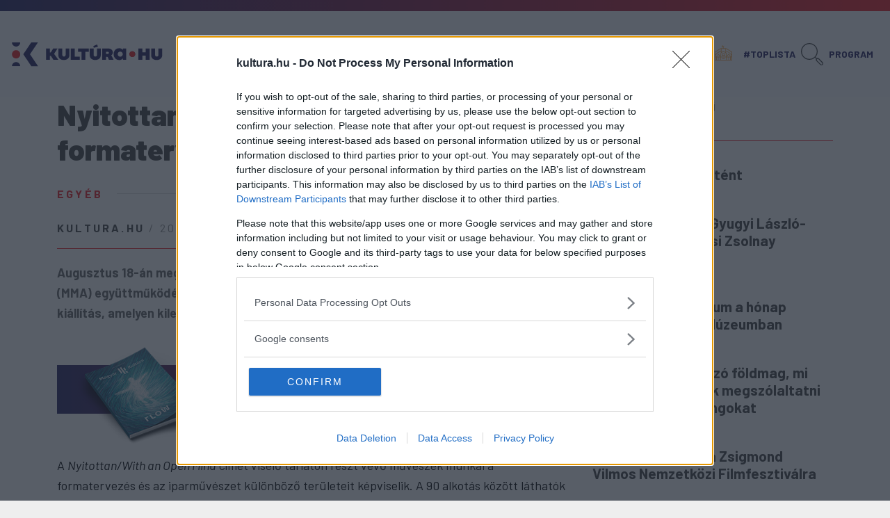

--- FILE ---
content_type: text/html; charset=UTF-8
request_url: https://kultura.hu/nyitottan-magyar-iparmuveszeti-es-formatervezesi-kiallitas-helsinkiben/
body_size: 8141
content:
<!DOCTYPE html>
<html lang="hu">
<head>            <title>Nyitottan – Magyar iparművészeti és formatervezési kiállítás Helsinkiben</title>    
        <meta name="description" content="Augusztus 18-án megnyílt a Helsinki Liszt Intézetben a Magyar Művészeti Akadémiával (MMA) együttműködésben megvalósított csoportos iparművészeti és formatervezési kiállítás, amelyen kilenc MMA-ösztöndíjas alkotása is megtekinthető.">
        <meta name="keywords" content="Helsinki,hírek,kiállítás,Liszt Intézet,Magyar Művészeti Akadémia,ösztöndíj"><link rel="canonical" href="https://kultura.hu/nyitottan-magyar-iparmuveszeti-es-formatervezesi-kiallitas-helsinkiben/" />
        <meta property="og:type" content="article">
        <meta property="og:title" content="Nyitottan – Magyar iparművészeti és formatervezési kiállítás Helsinkiben">
        <meta property="og:image" content="https://kultura.hu/build/images/logo.1ab4c251.png">
        <meta property="og:url" content="https://kultura.hu/nyitottan-magyar-iparmuveszeti-es-formatervezesi-kiallitas-helsinkiben/">
        <meta property="og:description" content="Augusztus 18-án megnyílt a Helsinki Liszt Intézetben a Magyar Művészeti Akadémiával (MMA) együttműködésben megvalósított csoportos iparművészeti és formatervezési kiállítás, amelyen kilenc MMA-ösztöndíjas alkotása is megtekinthető.">
        <meta property="article:published_time" content="2022-08-19T14:51:00+02:00">
        <meta property="article:modified_time" content="2025-05-23T18:00:07+02:00">
        <meta property="article:tag" content="Helsinki">
        <meta property="article:tag" content="hírek">
        <meta property="article:tag" content="kiállítás">
        <meta property="article:tag" content="Liszt Intézet">
        <meta property="article:tag" content="Magyar Művészeti Akadémia">
        <meta property="article:tag" content="ösztöndíj">    
        <meta name="viewport" content="width=device-width, initial-scale=1">
        <meta charset="UTF-8"/>
                <script>
        window.dataLayer = window.dataLayer || [];
        window.dataLayer.push({'type': 'Cikk'});
        window.dataLayer.push({'section': 'Egyéb'});
    </script>
    
    <script>(function(w,d,s,l,i){w[l]=w[l]||[];w[l].push({'gtm.start':
          new Date().getTime(),event:'gtm.js'});var f=d.getElementsByTagName(s)[0],
        j=d.createElement(s),dl=l!='dataLayer'?'&l='+l:'';j.async=true;j.src=
        'https://www.googletagmanager.com/gtm.js?id='+i+dl;f.parentNode.insertBefore(j,f);
      })(window,document,'script','dataLayer','GTM-N3MG4MF7');</script>

    <link rel="stylesheet" href="/build/app.e0c16399.css">


    
    <link rel="icon" href="/build/images/favicon.8abdd7c5.ico">
    <link rel="apple-touch-icon" sizes="180x180" href="/build/images/icons/apple-touch-icon-180x180.d848c294.png">
    <link rel="icon" type="image/png" sizes="32x32" href="/build/images/icons/apple-touch-icon-32x32.6def510b.png">
    <link rel="icon" type="image/png" sizes="16x16" href="/build/images/icons/favicon-16x16.1b2220dd.png">
    <link rel="mask-icon" href="/build/images/icons/safari-pinned-tab.99afcc00.svg" color="#5bbad5">
    <meta name="msapplication-TileColor" content="#000000">
    <meta name="theme-color" content="#ffffff">
    
    <link rel="alternate" type="application/rss+xml" title="Kultura.hu RSS" href="/feed" />

</head>
<body class="">
    
                <noscript><iframe src="https://www.googletagmanager.com/ns.html?id=GTM-N3MG4MF7" height="0" width="0" style="display:none;visibility:hidden"></iframe></noscript>
            <header>
            <div class="linear-gradient"></div>
                            <nav class="navbar navbar-expand-lg" id="header-main-navbar">
                    <div class="logo-wrapper">
                        <a id="logo" aria-label="kultúra.hu" href="/">
                            
                                                            <!--[if IE ]> <img src="/build/images/hedaer_logo.31830e8a.svg" class="svg" data-no-lazy="1" alt="kultúra.hu"> <![endif]-->
                                <![if !IE]><span class="animated_logo"></span><![endif]>
                                                    </a>
                                                                        
                                            </div>
                    <button class="navbar-toggler collapsed" type="button" data-bs-toggle="collapse"
                            data-bs-target="#header-main-navbar-content"
                            aria-controls="header-main-navbar-content" aria-expanded="false"
                            aria-label="Menü megjelenítés">
                        <span><i class="fa fa-bars"></i></span>
                    </button>
                    <div class="collapse navbar-collapse justify-content-end" tabindex="-1"
                            id="header-main-navbar-content">

                        <form action="/kereses" class="d-lg-none" accept-charset="UTF-8"
                                method="get" id="mobile-search-form">
                            <input type="search" name="q" placeholder="KERESÉS" required minlength="3">
                            <button class="submit">
                                <svg class="icon icon-search"><use xlink:href="/build/images/icons.b2a6263a5fff67e23d6c.svg#icon-search"></use></svg>
                            </button>
                        </form>
                                                    <ul class="navbar-nav cd-primary-nav">
                    <li class="nav-item nav-jokai">
                            <a class="nav-link"
       href="https://kultura.hu/jokai200/">
        Jókai 200
    </a></li>

                    <li class="nav-item dropdown ">
                            <a class="nav-link dropdown-toggle"
       href="https://kultura.hu/muveszet/" id="navbarDropdown2" role="button" data-bs-toggle="dropdown" aria-haspopup="true" aria-expanded="false">
        Művészet
    </a>    <ul class="dropdown-menu" aria-labelledby="navbarDropdown2">
        <div class="dropdown-menu-icon"></div>
                                                                <li><a class="dropdown-item nav-link"
           href="https://kultura.hu/irodalom/">Irodalom</a></li>
                                                                <li><a class="dropdown-item nav-link"
           href="https://kultura.hu/film/">Film</a></li>
                                                                <li><a class="dropdown-item nav-link"
           href="https://kultura.hu/szinpad/">Színpad</a></li>
                                                                <li><a class="dropdown-item nav-link"
           href="https://kultura.hu/zene/">Zene</a></li>
                                                                <li><a class="dropdown-item nav-link"
           href="https://kultura.hu/kepzo/">Képző</a></li>
        </ul></li>

                    <li class="nav-item ">
                            <a class="nav-link"
       href="https://kultura.hu/popkult/">
        Popkult
    </a></li>

                    <li class="nav-item ">
                            <a class="nav-link"
       href="https://kultura.hu/tudomany/">
        Tudomány
    </a></li>

                    <li class="nav-item nav-bg-gradient">
                <a class="nav-link"
       href="/mimagyarok">
        Mi, magyarok
    </a></li>

                    <li class="nav-item nav-mnmkk">
                            <a class="nav-link"
       href="https://kultura.hu/tag/mnmkk">
        MNMKK
    </a></li>

                    <li class="nav-item nav-blue">
                            <a class="nav-link"
       href="https://kultura.hu/tag/toplista">
        #toplista
    </a></li>

            </ul>

                                                <div id="user-navbar" class="search">
                            <a class="d-md-inline d-none" id="search-link" data-bs-toggle="modal" data-bs-target="#searchModal">
                                <svg class="icon icon-search"><use xlink:href="/build/images/icons.b2a6263a5fff67e23d6c.svg#icon-search"></use></svg>
                            </a>
                        </div>
                            <ul class="navbar-nav nav-blue">
                    <li class="nav-item ">
                            <a class="nav-link"
       href="https://kultura.hu/tag/program">
        Program
    </a></li>

            </ul>


                        <div class="mt-2 d-lg-none today">
                            <ul class="navbar-nav">
                                <li class="nav-item">
                                    <span class="today"><a href="https://kultura.hu/november-7-en-tortent-1/" title="November 7-én történt">Ezen a napon történt</a></span>

                                </li>
                            </ul>
                        </div>
                        <div class="mt-5 d-lg-none mobile-social-icons">
                            <p>Keressen minket social<br>felületeinken is</p>
                            <ul>
                                <li>
                                    <a href="https://facebook.com/kulturaponthu" target="_blank">
                                        <svg class="icon icon-facebook"><use xlink:href="/build/images/icons.b2a6263a5fff67e23d6c.svg#icon-facebook"></use></svg>
                                    </a>
                                </li>
                                <li>
                                    <a href="https://www.youtube.com/@kulturaponthu/videos" target="_blank">
                                        <svg class="icon icon-youtube"><use xlink:href="/build/images/icons.b2a6263a5fff67e23d6c.svg#icon-youtube"></use></svg>
                                    </a>
                                </li>
                                <li>
                                    <a href="https://www.instagram.com/kulturaponthu/" target="_blank">
                                        <svg class="icon icon-instagram"><use xlink:href="/build/images/icons.b2a6263a5fff67e23d6c.svg#icon-instagram"></use></svg>
                                    </a>
                                </li>
                                <li>
                                    <a href="https://www.tiktok.com/@kultura.hu?lang=hu-HU" target="_blank">
                                        <svg class="icon icon-tiktok"><use xlink:href="/build/images/icons.b2a6263a5fff67e23d6c.svg#icon-tiktok"></use></svg>
                                    </a>
                                </li>
                            </ul>
                        </div>
                    </div>
                </nav>
                    </header>
        <div class="modal fade in" tabindex="-1" id="searchModal" role="dialog">
            <div class="modal-dialog modal-dialog-centered" role="document">
                <div class="modal-content">
                    <div class="modal-header">
                        <button type="button" class="btn-close" data-bs-dismiss="modal" aria-label="Close"></button>
                    </div>
                    <form action="/kereses" accept-charset="UTF-8" method="get">
                        <input type="search" name="q" id="q" placeholder="Mit keressünk?" minlength="3" required>
                        <button class="submit">
                            <svg class="icon icon-search"><use xlink:href="/build/images/icons.b2a6263a5fff67e23d6c.svg#icon-search"></use></svg>
                        </button>
                    </form>
                </div>
            </div>
        </div>
    
    <main>
            <div class="container container-content article article-news">
        <div class="article-wrapper row">
            <div class="article-main col-12 col-lg-8">
                <article class="article-inner">
                    
                    <h1 class="article-title">
                                                    Nyitottan – Magyar iparművészeti és formatervezési kiállítás Helsinkiben
                                            </h1>

                                            <h2 class="article-section">
                            <a href="/egyeb/">Egyéb</a>
                        </h2>
                    
                    <div class="article-author-pub">
                        <div class="article-author">
                                                                                                                                                                                <a href="/szerzo/kultura-hu">  kultura.hu</a>
                                                                                                    /
                                                        <span class="article-date">2022. augusztus 19.</span>
                        </div>

                        
                        <a href="https://www.facebook.com/sharer/sharer.php?u=https%3A%2F%2Fkultura.hu%2Fnyitottan-magyar-iparmuveszeti-es-formatervezesi-kiallitas-helsinkiben%2F" target="_blank" class="facebook-share">
                            <svg class="icon icon-share-facebook"><use xlink:href="/build/images/icons.b2a6263a5fff67e23d6c.svg#icon-share-facebook"></use></svg>
                        </a>
                    </div>

                    
                    
                    <p class="article-lead">Augusztus 18-án megnyílt a Helsinki Liszt Intézetben a Magyar Művészeti Akadémiával (MMA) együttműködésben megvalósított csoportos iparművészeti és formatervezési kiállítás, amelyen kilenc MMA-ösztöndíjas alkotása is megtekinthető.</p>

                    
                                            <div class="block block--line-banner">
    <a href="https://shop.kultura.hu/termek/flow?utm_source=kultura.hu&amp;utm_content=article_line_banner" target="_blank" class="block__link">
        <div class="block__header">
            
<img title="Magyar Kultúra Magazin - Flow lapszám" alt="Magyar Kultúra Magazin - Flow lapszám" class="block__image" src="/uploads/media/default/0003/29/ac1feb9c32d44fa9219357b7dc8153c50095be88.webp" />

            <div class="block__text"><p>Lapozz bele a Magyar Kultúra magazinba <strong>webshopunkon!</strong></p></div>
        </div>
        <div class="block__footer">
            <span class="block__button btn btn-outline-light">Tovább a shopba</span>
        </div>
    </a>
</div>
                                            
                    <div class="article-content">
                                                                                                                                                                                                        <p>A&nbsp;<em>Nyitottan/With an Open Mind</em>&nbsp;címet viselő&nbsp;tárlaton részt vevő művészek munkái a formatervezés és az iparművészet különböző területeit képviselik.&nbsp;A 90 alkotás között láthatók üvegtextilminták, régi filmnegatívokból szőtt, illetve hagyományos hímzésmotívumok ihlette installációk, különleges ékszerek, porcelán- és ötvösmunkák, valamint képregény és művészi grafika is.
                                                                                



<h5>A kiállítást Richly Gábor, a Magyar Művészeti Akadémia főtitkára nyitotta meg,</h5>

<p>aki a köszöntőbeszédében hangsúlyozta, hogy a kiállító művészek valamennyien a Magyar Művészeti Akadémia hároméves ösztöndíjprogramjában vettek részt. Az ösztöndíjprogram első szakaszának lezárultát követően idén tavasszal az iparművészeti és formatervezési ösztöndíjasok munkáiból kiállítást rendeztek&nbsp;<em>Stimulus</em>&nbsp;címmel Budapesten, a Pesti Vigadóban. A jelen kiállítás részben a budapesti tárlat anyagából, részben az alkotók további munkáiból ad ízelítőt.
                                                                                

<p>A főtitkár elmondta, hogy az ösztöndíjprogram 2018-ban indult azzal a céllal, hogy a pályázati úton kiválasztott alkotóknak anyagi és szakmai támogatást nyújtson egy adott témában való elmélyülésre, egy adott művészi elképzelés kidolgozására, módot adjon kutatásra és kísérletezésre, továbbá mentorálást, szakmai kapcsolatépítési lehetőségeket kínáljon fel.&nbsp;Az akadémia a támogatott művészekkel a hároméves ösztöndíjas időszakot követően is élő szakmai kapcsolatot kíván ápolni, például külföldi bemutatkozási lehetőségek szervezésével.
                                                                                

<p>A tárlaton részt vevő korábbi MMA-ösztöndíjasok:&nbsp;Balás Benedek&nbsp;(grafika),&nbsp;Fóris Katalin&nbsp;(tértextilek, installációk, kárpitművészet),&nbsp;Gelley Kristóf&nbsp;(ötvösművészet, ezüstművesség),&nbsp;Hegedűs Andrea&nbsp;(textiltervezés, térinstallációk),&nbsp;Lenzsér-Mezei Kata&nbsp;(ötvösművészet, ékszertervezés),&nbsp;Németh Levente&nbsp;(grafikus),&nbsp;Simon Zsolt József&nbsp;(ornamentika, porcelánkészítés),&nbsp;Vígh Krisztina&nbsp;(hímzés) és&nbsp;Tóth Zoltán&nbsp;(ékszertervezés, hagyományos ötvösművészet).
                                                                                

<h5>A tárlat kapcsolódik a szeptember 1. és 11. között megrendezendő&nbsp;Helsinki Design Week&nbsp;nemzetközi rendezvénysorozathoz is,</h5>

<p>amelyet az északi országok legnagyobb multidiszciplináris dizájnfesztiváljaként aposztrofálnak. A program keretében&nbsp;<a href="https://mmakademia.hu/alkoto/-/record/MMA22949" target="_blank">Szenes István</a>&nbsp;belsőépítész, az ösztöndíjasok szekcióvezetője szeptember 8-án tart tárlatvezetést az érdeklődőknek, amelyen részt vesz hat művészeti MMA-ösztöndíjas is. &nbsp;&nbsp;&nbsp;
                                                                                

<p>A dizájnhét idei központi témája, egyben szlogenje:&nbsp;„We are open” (Nyitva vagyunk), melynek mentén a Liszt Intézetben megrendezendő csoportos kiállítás a<em> Nyitottan/With an Open Mind</em>&nbsp;címet kapta, utalva a kiállításon szereplő alkotók munkáiban megjelenő világra való nyitottságra, kíváncsiságra, kísérletező kedvre, az újszerű megoldások keresésére.
                                                                                
                                            </div>

                        <div class="row justify-content-start tag-list">
                    <a class="col-auto" href="/tag/helsinki">Helsinki</a>
                    <a class="col-auto" href="/tag/hirek">hírek</a>
                    <a class="col-auto" href="/tag/kiallitas">kiállítás</a>
                    <a class="col-auto" href="/tag/liszt-intezet">Liszt Intézet</a>
                    <a class="col-auto" href="/tag/magyar-muveszeti-akademia">Magyar Művészeti Akadémia</a>
                    <a class="col-auto" href="/tag/osztondij">ösztöndíj</a>
            </div>

                                        <div class="article-share row justify-content-start justify-content-md-center">
                        <div class="col-12 col-md-auto">
                            <a href="https://www.facebook.com/sharer/sharer.php?u=https%3A%2F%2Fkultura.hu%2Fnyitottan-magyar-iparmuveszeti-es-formatervezesi-kiallitas-helsinkiben%2F" target="_blank">
                                <svg class="icon icon-share-facebook"><use xlink:href="/build/images/icons.b2a6263a5fff67e23d6c.svg#icon-share-facebook"></use></svg>
                                <span>Megosztás a Facebookon</span>
                            </a>
                        </div>
                        <div class="col-12 col-md-auto">
                            <a href="fb-messenger://share/?link=https%3A%2F%2Fkultura.hu%2Fnyitottan-magyar-iparmuveszeti-es-formatervezesi-kiallitas-helsinkiben%2F">
                                <svg class="icon icon-share-messenger"><use xlink:href="/build/images/icons.b2a6263a5fff67e23d6c.svg#icon-share-messenger"></use></svg>
                                <span>Küldés messengeren</span>
                            </a>
                        </div>
                        <div class="col-12 col-md-auto">
                            <a href="https://kultura.hu/nyitottan-magyar-iparmuveszeti-es-formatervezesi-kiallitas-helsinkiben/" class="clipboard">
                                <svg class="icon icon-share-link"><use xlink:href="/build/images/icons.b2a6263a5fff67e23d6c.svg#icon-share-link"></use></svg>
                                <span>link másolása</span>
                            </a>
                        </div>
                    </div>
                                    </article>

                                <div class="box box-more-news">
    <div class="box-header">További cikkek ebben a rovatban</div>
    <div class="box-body">
        <div class="row group-section">
                            <div class="col-12 col-md-6 group-col">
                                            <a href="https://kultura.hu/elhunyt-keves-gyorgy-epitesz/">
                                
            
                
        <div class="image-container-wrapper">
            
            <div class="image-container">
                <div class="focuspoint"
     data-focus-x="0"
     data-focus-y="0"     data-image-w="2000"     data-image-h="1331"><img  src="/uploads/media/default/0003/07/thumb_206366_default_small.jpg"    fetchpriority="low"
    alt="D_MTI20240311001ff.jpg" title=""
    width="416" height="276"
    class="zoom"></div>
            </div>
                    </div>
                            </a>
                                        <div class="group-col-text">
                        <span class="cover-node-label">
                            <a href="https://kultura.hu/elhunyt-keves-gyorgy-epitesz/">Elhunyt Kévés György építész</a>
                        </span>
                    </div>
                </div>
                            <div class="col-12 col-md-6 group-col">
                                            <a href="https://kultura.hu/palosok-oszk/">
                                
            
                
        <div class="image-container-wrapper">
            
            <div class="image-container">
                <div class="focuspoint"
     data-focus-x="0"
     data-focus-y="0"     data-image-w="2000"     data-image-h="1500"><img  src="/uploads/media/default/0003/07/thumb_206355_default_small.jpg"    fetchpriority="low"
    alt="IMG_7566.jpg" title=""
    width="416" height="312"
    class="zoom"></div>
            </div>
                    </div>
                            </a>
                                        <div class="group-col-text">
                        <span class="cover-node-label">
                            <a href="https://kultura.hu/palosok-oszk/">Megjelent a Pálos olvasókönyv</a>
                        </span>
                    </div>
                </div>
                            <div class="col-12 col-md-6 group-col">
                                            <a href="https://kultura.hu/megjelent-az-iden-40-eves-dresch-quartet-londonban-rogzitett-koncertalbuma/">
                                
            
                
        <div class="image-container-wrapper">
            
            <div class="image-container">
                <div class="focuspoint"
     data-focus-x="0"
     data-focus-y="0"     data-image-w="2000"     data-image-h="1125"><img  src="/uploads/media/default/0003/07/thumb_206354_default_small.jpg"    fetchpriority="low"
    alt="Dresch Quartet koncert-38.jpg" title=""
    width="416" height="234"
    class="zoom"></div>
            </div>
                    </div>
                            </a>
                                        <div class="group-col-text">
                        <span class="cover-node-label">
                            <a href="https://kultura.hu/megjelent-az-iden-40-eves-dresch-quartet-londonban-rogzitett-koncertalbuma/">Megjelent az idén 40 éves Dresch Quartet Londonban rögzített koncertalbuma</a>
                        </span>
                    </div>
                </div>
                            <div class="col-12 col-md-6 group-col">
                                            <a href="https://kultura.hu/koltai-lajos-es-roby-lakatos-kaptak-az-idei-adolpf-zukor-dijakat/">
                                
            
                
        <div class="image-container-wrapper">
            
            <div class="image-container">
                <div class="focuspoint"
     data-focus-x="0"
     data-focus-y="0"     data-image-w="1200"     data-image-h="675"><img  src="/uploads/media/default/0003/03/thumb_202790_default_small.jpg"    fetchpriority="low"
    alt="6560e375ca565837b6d491f2.jpg" title=""
    width="416" height="234"
    class="zoom"></div>
            </div>
                    </div>
                            </a>
                                        <div class="group-col-text">
                        <span class="cover-node-label">
                            <a href="https://kultura.hu/koltai-lajos-es-roby-lakatos-kaptak-az-idei-adolpf-zukor-dijakat/">Koltai Lajos és Roby Lakatos kapták az idei Adolph Zukor-díjakat</a>
                        </span>
                    </div>
                </div>
                    </div>
    </div>
</div>

                            </div>

                            <aside class="article-aside col-12 col-lg-4">

                                            <div class="box box-tabs" id="new-and-popular">
    <div class="box-header">
        <div class="nav-aside-tab" role="tablist">
            <a class="active" id="nav-aside-new-tab" data-bs-toggle="tab" data-bs-target="#nav-aside-new" role="tab" aria-controls="nav-aside-new" aria-selected="true">Friss</a>
            /
            <a class="" id="nav-aside-popular-tab" data-bs-toggle="tab" data-bs-target="#nav-aside-popular" role="tab" aria-controls="nav-profile" aria-selected="false">Népszerű</a>
        </div>
    </div>
    <div class="box-body">
        <div class="tab-content" id="nav-tabContent">
            <div class="tab-pane fade show active" id="nav-aside-new" role="tabpanel" aria-labelledby="nav-aside-new-tab">
                <div class="row">
                                            <div class="col-12 group-col">
                            <a href="https://kultura.hu/november-7-en-tortent-1/">
                                    
            
                
        <div class="image-container-wrapper">
            
            <div class="image-container">
                <div class="focuspoint"
     data-focus-x="-0.303"
     data-focus-y="0.415"     data-image-w="1000"     data-image-h="562"><img  src="/uploads/media/default/0003/13/thumb_212043_default_small.jpg"    fetchpriority="low"
    alt="05hamvasbela.jpg" title=""
    width="416" height="233"
    class="zoom"></div>
            </div>
                    </div>
                                    <div class="group-col-text">
                                    <span class="cover-node-label">November 7-én történt</span>
                                </div>
                            </a>
                        </div>
                                            <div class="col-12 group-col">
                            <a href="https://kultura.hu/iden-is-lesznek-gyugyi-laszlo-emleknapok-a-pecsi-zsolnay-negyedben/">
                                    
            
                
        <div class="image-container-wrapper">
            
            <div class="image-container">
                <div class="focuspoint"
     data-focus-x="0.141"
     data-focus-y="0.249"     data-image-w="4928"     data-image-h="3280"><img  src="/uploads/media/default/0003/30/thumb_229111_default_small.jpg"    fetchpriority="low"
    alt="06d32244-d8cd-48ae-a256-781b60015028.jpg" title=""
    width="416" height="276"
    class="zoom"></div>
            </div>
                    </div>
                                    <div class="group-col-text">
                                    <span class="cover-node-label">Idén is lesznek Dr. Gyugyi László-emléknapok a pécsi Zsolnay Negyedben</span>
                                </div>
                            </a>
                        </div>
                                            <div class="col-12 group-col">
                            <a href="https://kultura.hu/zenelo-fenykepalbum-a-honap-kincse-a-nemzeti-muzeumban/">
                                    
            
                
        <div class="image-container-wrapper">
            
            <div class="image-container">
                <div class="focuspoint"
     data-focus-x="0"
     data-focus-y="0"     data-image-w="1200"     data-image-h="675"><img  src="/uploads/media/default/0003/30/thumb_229110_default_small.jpg"    fetchpriority="low"
    alt="2b9533dd42934ce196d32706c145a2ff_16.jpg" title=""
    width="416" height="234"
    class="zoom"></div>
            </div>
                    </div>
                                    <div class="group-col-text">
                                    <span class="cover-node-label">Zenélő fényképalbum a hónap kincse a Nemzeti Múzeumban</span>
                                </div>
                            </a>
                        </div>
                                            <div class="col-12 group-col">
                            <a href="https://kultura.hu/ket-pema-tanar-es-egy-diak-presser-vilagvalogatottjabol/">
                                    
            
                
        <div class="image-container-wrapper">
            
            <div class="image-container">
                <div class="focuspoint"
     data-focus-x="0.080"
     data-focus-y="0.434"     data-image-w="1980"     data-image-h="1320"><img  src="/uploads/media/default/0003/30/thumb_229105_default_small.jpg"    fetchpriority="low"
    alt="CSERI_ALEXANDRA_CSV_4.jpg" title=""
    width="416" height="277"
    class="zoom"></div>
            </div>
                    </div>
                                    <div class="group-col-text">
                                    <span class="cover-node-label">Pici bácsi volt az izzó földmag, mi csak megpróbáltuk megszólaltatni a fejében szóló hangokat</span>
                                </div>
                            </a>
                        </div>
                                            <div class="col-12 group-col">
                            <a href="https://kultura.hu/lehet-jelentkezni-a-zsigmond-vilmos-nemzetkozi-filmfesztivalra/">
                                    
            
                
        <div class="image-container-wrapper">
            
            <div class="image-container">
                <div class="focuspoint"
     data-focus-x="-0.104"
     data-focus-y="0.087"     data-image-w="8256"     data-image-h="4644"><img  src="/uploads/media/default/0003/26/thumb_225609_default_small.jpg"    fetchpriority="low"
    alt="shutterstock_2198228649.jpg" title=""
    width="416" height="234"
    class="zoom"></div>
            </div>
                    </div>
                                    <div class="group-col-text">
                                    <span class="cover-node-label">Lehet jelentkezni a Zsigmond Vilmos Nemzetközi Filmfesztiválra</span>
                                </div>
                            </a>
                        </div>
                                    </div>
            </div>
            <div class="tab-pane fade" id="nav-aside-popular" role="tabpanel" aria-labelledby="nav-aside-popular-tab">
                <div class="row">
                                            <div class="col-12 group-col">
                            <a href="https://kultura.hu/kovacs-bea-foto-interju-andre-kertesz-dij/">
                                    
            
                
        <div class="image-container-wrapper">
            
            <div class="image-container">
                <div class="focuspoint"
     data-focus-x="0"
     data-focus-y="0"     data-image-w="2249"     data-image-h="1500"><img  src="/uploads/media/default/0003/29/thumb_228962_default_small.jpg"    fetchpriority="low"
    alt="KOVACS_BEA_HN_001.jpg" title=""
    width="416" height="277"
    class="zoom"></div>
            </div>
                    </div>
                                    <div class="group-col-text">
                                    <span class="cover-node-label">Kovács Bea: Nem hiszek abban, hogy egy dokumentarista fotós semleges maradhat</span>
                                </div>
                            </a>
                        </div>
                                            <div class="col-12 group-col">
                            <a href="https://kultura.hu/ket-pema-tanar-es-egy-diak-presser-vilagvalogatottjabol/">
                                    
            
                
        <div class="image-container-wrapper">
            
            <div class="image-container">
                <div class="focuspoint"
     data-focus-x="0.080"
     data-focus-y="0.434"     data-image-w="1980"     data-image-h="1320"><img  src="/uploads/media/default/0003/30/thumb_229105_default_small.jpg"    fetchpriority="low"
    alt="CSERI_ALEXANDRA_CSV_4.jpg" title=""
    width="416" height="277"
    class="zoom"></div>
            </div>
                    </div>
                                    <div class="group-col-text">
                                    <span class="cover-node-label">Pici bácsi volt az izzó földmag, mi csak megpróbáltuk megszólaltatni a fejében szóló hangokat</span>
                                </div>
                            </a>
                        </div>
                                            <div class="col-12 group-col">
                            <a href="https://kultura.hu/november-4-e-a-nap-amikor-elnemitottak-a-muzsakat/">
                                    
            
                
        <div class="image-container-wrapper">
            
            <div class="image-container">
                <div class="focuspoint"
     data-focus-x="0"
     data-focus-y="0"     data-image-w="5387"     data-image-h="3603"><img  src="/uploads/media/default/0003/30/thumb_229019_default_small.jpg"    fetchpriority="low"
    alt="fortepan_32791.jpg" title=""
    width="416" height="278"
    class="zoom"></div>
            </div>
                    </div>
                                    <div class="group-col-text">
                                    <span class="cover-node-label">November negyedike, a nap, amikor elnémították a múzsákat</span>
                                </div>
                            </a>
                        </div>
                                            <div class="col-12 group-col">
                            <a href="https://kultura.hu/egy-drama-amely-megelozte-a-tortenelmet-beszelgetes-sardar-tagirovskyval-szocs-geza-raszputyinjarol/">
                                    
            
                
        <div class="image-container-wrapper">
            
            <div class="image-container">
                <div class="focuspoint"
     data-focus-x="0.225"
     data-focus-y="0.207"     data-image-w="1920"     data-image-h="1080"><img  src="/uploads/media/default/0003/30/thumb_229067_default_small.jpg"    fetchpriority="low"
    alt="paolo geza sardar 1.jpg" title=""
    width="416" height="234"
    class="zoom"></div>
            </div>
                    </div>
                                    <div class="group-col-text">
                                    <span class="cover-node-label">Egy dráma, amely megelőzte a történelmet - interjú Sardar Tagirovskyval</span>
                                </div>
                            </a>
                        </div>
                                            <div class="col-12 group-col">
                            <a href="https://kultura.hu/beszelgetes-kollarik-tamassal-a-boloni-az-erdelyi-legenda-cimu-dokumentumfilm-rendezojevel/">
                                    
            
                
        <div class="image-container-wrapper">
            
            <div class="image-container">
                <div class="focuspoint"
     data-focus-x="0.311"
     data-focus-y="0.509"     data-image-w="1500"     data-image-h="1071"><img  src="/uploads/media/default/0003/21/thumb_220571_default_small.jpg"    fetchpriority="low"
    alt="KOLLARIK_TAMAS_003.jpg" title=""
    width="416" height="297"
    class="zoom"></div>
            </div>
                    </div>
                                    <div class="group-col-text">
                                    <span class="cover-node-label">A székely világsztár, aki hidat épít két nemzet között</span>
                                </div>
                            </a>
                        </div>
                                    </div>
            </div>
        </div>
    </div>
</div>

                    
                    


                                    </aside>
                    </div>
    </div>
    </main>

            <footer>
            <div>
                <div class="container">
                    <div class="row">
                        <div class="col-12 col-lg-auto text-center text-lg-start">
                            <p class="logo"><img src="/build/images/footer/kultura.97059fe2.svg" width="310" alt="kultura.hu"></p>
                            <p class="social">
                                <a href="https://facebook.com/kulturaponthu" target="_blank">
                                  <svg class="icon icon-facebook"><use xlink:href="/build/images/icons.b2a6263a5fff67e23d6c.svg#icon-facebook"></use></svg>
                                </a>
                                <a href="https://youtube.com/@kulturaponthu/videos" target="_blank">
                                  <svg class="icon icon-youtube"><use xlink:href="/build/images/icons.b2a6263a5fff67e23d6c.svg#icon-youtube"></use></svg>
                                </a>
                                <a href="https://www.instagram.com/kulturaponthu/" target="_blank">
                                  <svg class="icon icon-instagram"><use xlink:href="/build/images/icons.b2a6263a5fff67e23d6c.svg#icon-instagram"></use></svg>
                                </a>
                                <a href="https://www.tiktok.com/@kultura.hu?lang=hu-HU" target="_blank">
                                  <svg class="icon icon-tiktok"><use xlink:href="/build/images/icons.b2a6263a5fff67e23d6c.svg#icon-tiktok"></use></svg>
                                </a>
                            </p>
                        </div>
                        <div class="col text-end">
                            <nav class="navbar navbar-expand-md justify-content-center justify-content-lg-end"
                                 id="footer-header-main-navbar">
                                    <ul class="navbar-nav justify-content-center justify-content-lg-end cd-primary-nav">
                    <li class="nav-item nav-jokai">
                            <a class="nav-link"
       href="https://kultura.hu/jokai200/">
        Jókai 200
    </a></li>

                    <li class="nav-item dropdown ">
                            <a class="nav-link dropdown-toggle"
       href="https://kultura.hu/muveszet/" id="navbarDropdown2" role="button" data-bs-toggle="dropdown" aria-haspopup="true" aria-expanded="false">
        Művészet
    </a>    <ul class="dropdown-menu" aria-labelledby="navbarDropdown2">
        <div class="dropdown-menu-icon"></div>
                                                                <li><a class="dropdown-item nav-link"
           href="https://kultura.hu/irodalom/">Irodalom</a></li>
                                                                <li><a class="dropdown-item nav-link"
           href="https://kultura.hu/film/">Film</a></li>
                                                                <li><a class="dropdown-item nav-link"
           href="https://kultura.hu/szinpad/">Színpad</a></li>
                                                                <li><a class="dropdown-item nav-link"
           href="https://kultura.hu/zene/">Zene</a></li>
                                                                <li><a class="dropdown-item nav-link"
           href="https://kultura.hu/kepzo/">Képző</a></li>
        </ul></li>

                    <li class="nav-item ">
                            <a class="nav-link"
       href="https://kultura.hu/popkult/">
        Popkult
    </a></li>

                    <li class="nav-item ">
                            <a class="nav-link"
       href="https://kultura.hu/tudomany/">
        Tudomány
    </a></li>

                    <li class="nav-item nav-bg-gradient">
                <a class="nav-link"
       href="/mimagyarok">
        Mi, magyarok
    </a></li>

                    <li class="nav-item nav-mnmkk">
                            <a class="nav-link"
       href="https://kultura.hu/tag/mnmkk">
        MNMKK
    </a></li>

                    <li class="nav-item nav-blue">
                            <a class="nav-link"
       href="https://kultura.hu/tag/toplista">
        #toplista
    </a></li>

            </ul>

                            </nav>
                            <nav class="navbar navbar-expand-md justify-content-center justify-content-lg-end"
                                 id="footer-subpages-navbar">
                                    <ul class="navbar-nav justify-content-center justify-content-lg-end cd-primary-nav">
                                            <li class="nav-item first"><a
                        href="https://webshop.kultura.hu/kategoria/magyar-kultura-magazin/" target="_blank"                        class="nav-link">Magyar Kultúra magazin</a></li>
                                                <li class="nav-item"><span class="nav-link nav-spacer">|</span></li>            <li class="nav-item"><a
                        href="https://popkulturalis.hu/korszak/1" target="_blank"                        class="nav-link">Popkulturális értéktár</a></li>
                                                <li class="nav-item"><span class="nav-link nav-spacer">|</span></li>            <li class="nav-item"><a
                        href="https://mesecentrum.hu/" target="_blank"                        class="nav-link">Mesecentrum</a></li>
                                                <li class="nav-item"><span class="nav-link nav-spacer">|</span></li>            <li class="nav-item last"><a
                        href="https://nepi.kultura.hu/" target="_blank"                        class="nav-link">Népi</a></li>
            </ul>

                            </nav>
                        </div>
                    </div>
                </div>
                <nav class="navbar navbar-expand-md justify-content-center justify-content-lg-end" id="footer-navbar">
                  <div class="container justify-content-center justify-content-lg-end">
                        <ul class="navbar-nav justify-content-center justify-content-lg-end cd-primary-nav">
                                                                        <li class="nav-item first"><a
                        href="https://kultura.hu/impresszum"                        class="nav-link">Impresszum</a></li>
                                                                            <li class="nav-item"><span class="nav-link nav-spacer">|</span></li>            <li class="nav-item"><a
                        href="https://kultura.hu/adatvedelem"                        class="nav-link">Adatvédelem</a></li>
                                                                            <li class="nav-item"><span class="nav-link nav-spacer">|</span></li>            <li class="nav-item"><a
                        href="https://kultura.hu/hirdetesi-informaciok"                        class="nav-link">Hirdetési információk</a></li>
                                                                            <li class="nav-item"><span class="nav-link nav-spacer">|</span></li>            <li class="nav-item"><a
                        href="https://kultura.hu/felhasznalasi-feltetelek"                        class="nav-link">Felhasználási feltételek</a></li>
                                                <li class="nav-item"><span class="nav-link nav-spacer">|</span></li>            <li class="nav-item last"><a
                        href="https://kultura.hu/feed"                        class="nav-link">RSS</a></li>
            </ul>

                  </div>
                </nav>
            </div>
        </footer>
    

    <script src="/build/app.1bc7da7f.js" defer></script></body>
</html>


--- FILE ---
content_type: image/svg+xml
request_url: https://kultura.hu/build/images/k.058065ee.svg
body_size: 510
content:
<svg width="368" height="331" viewBox="0 0 368 331" fill="none" xmlns="http://www.w3.org/2000/svg">
<g style="mix-blend-mode:overlay" opacity="0.2">
<path d="M0 0C0 32.1958 26.1676 58.3634 58.3634 58.3634C90.6962 58.3634 116.864 32.1958 116.864 0H0Z" fill="white"/>
<path d="M273.184 0L160.019 165.5L273.184 331H367.442L254.414 165.5L367.442 0H273.184Z" fill="white"/>
<path d="M58.3634 272.636C26.1676 272.636 0 298.803 0 330.999H116.864C116.864 298.803 90.6962 272.636 58.5004 272.636" fill="white"/>
<path d="M4.52176 143.169C16.8521 113.302 50.9659 99.1907 80.8326 111.521C110.562 123.851 124.811 157.965 112.48 187.832C100.15 217.699 66.0363 231.81 36.1695 219.48C6.30281 207.149 -7.94554 173.035 4.52176 143.169Z" fill="white"/>
</g>
</svg>


--- FILE ---
content_type: image/svg+xml
request_url: https://kultura.hu/build/images/sandwich.bcb1a158.svg
body_size: 126
content:
<svg width="33" height="20" viewBox="0 0 33 20" fill="none" xmlns="http://www.w3.org/2000/svg">
<path d="M2 2H31" stroke="#EB1C24" stroke-width="3" stroke-linecap="round"/>
<path d="M8 10H31" stroke="#EB1C24" stroke-width="3" stroke-linecap="round"/>
<path d="M2 18L31 18" stroke="#EB1C24" stroke-width="3" stroke-linecap="round"/>
</svg>


--- FILE ---
content_type: text/javascript
request_url: https://kultura.hu/build/app.1bc7da7f.js
body_size: 211048
content:
/*! For license information please see app.1bc7da7f.js.LICENSE.txt */
(()=>{var __webpack_modules__={373:(t,e,i)=>{"use strict";var n=i(44576),r=i(27476),o=i(79039),s=i(79306),a=i(74488),l=i(94644),c=i(13709),u=i(13763),h=i(39519),p=i(3607),d=l.aTypedArray,f=l.exportTypedArrayMethod,m=n.Uint16Array,g=m&&r(m.prototype.sort),y=!(!g||o((function(){g(new m(2),null)}))&&o((function(){g(new m(2),{})}))),v=!!g&&!o((function(){if(h)return h<74;if(c)return c<67;if(u)return!0;if(p)return p<602;var t,e,i=new m(516),n=Array(516);for(t=0;t<516;t++)e=t%4,i[t]=515-t,n[t]=t-2*e+3;for(g(i,(function(t,e){return(t/4|0)-(e/4|0)})),t=0;t<516;t++)if(i[t]!==n[t])return!0}));f("sort",(function(t){return void 0!==t&&s(t),v?g(this,t):a(d(this),function(t){return function(e,i){return void 0!==t?+t(e,i)||0:i!=i?-1:e!=e?1:0===e&&0===i?1/e>0&&1/i<0?1:-1:e>i}}(t))}),!v||y)},655:(t,e,i)=>{"use strict";var n=i(36955),r=String;t.exports=function(t){if("Symbol"===n(t))throw new TypeError("Cannot convert a Symbol value to a string");return r(t)}},977:(t,e,i)=>{var n,r;!function(o){n=[i(39786)],r=function(t){return function(t,e){"use strict";var i={extend:function(t,e){for(var i in e)t[i]=e[i];return t},modulo:function(t,e){return(t%e+e)%e}},n=Array.prototype.slice;i.makeArray=function(t){return Array.isArray(t)?t:null==t?[]:"object"==typeof t&&"number"==typeof t.length?n.call(t):[t]},i.removeFrom=function(t,e){var i=t.indexOf(e);-1!=i&&t.splice(i,1)},i.getParent=function(t,i){for(;t.parentNode&&t!=document.body;)if(t=t.parentNode,e(t,i))return t},i.getQueryElement=function(t){return"string"==typeof t?document.querySelector(t):t},i.handleEvent=function(t){var e="on"+t.type;this[e]&&this[e](t)},i.filterFindElements=function(t,n){t=i.makeArray(t);var r=[];return t.forEach((function(t){if(t instanceof HTMLElement)if(n){e(t,n)&&r.push(t);for(var i=t.querySelectorAll(n),o=0;o<i.length;o++)r.push(i[o])}else r.push(t)})),r},i.debounceMethod=function(t,e,i){i=i||100;var n=t.prototype[e],r=e+"Timeout";t.prototype[e]=function(){var t=this[r];clearTimeout(t);var e=arguments,o=this;this[r]=setTimeout((function(){n.apply(o,e),delete o[r]}),i)}},i.docReady=function(t){var e=document.readyState;"complete"==e||"interactive"==e?setTimeout(t):document.addEventListener("DOMContentLoaded",t)},i.toDashed=function(t){return t.replace(/(.)([A-Z])/g,(function(t,e,i){return e+"-"+i})).toLowerCase()};var r=t.console;return i.htmlInit=function(e,n){i.docReady((function(){var o=i.toDashed(n),s="data-"+o,a=document.querySelectorAll("["+s+"]"),l=document.querySelectorAll(".js-"+o),c=i.makeArray(a).concat(i.makeArray(l)),u=s+"-options",h=t.jQuery;c.forEach((function(t){var i,o=t.getAttribute(s)||t.getAttribute(u);try{i=o&&JSON.parse(o)}catch(e){return void(r&&r.error("Error parsing "+s+" on "+t.className+": "+e))}var a=new e(t,i);h&&h.data(t,n,a)}))}))},i}(o,t)}.apply(e,n),void 0===r||(t.exports=r)}(window)},1103:t=>{"use strict";t.exports=function(t){try{return{error:!1,value:t()}}catch(t){return{error:!0,value:t}}}},1469:(t,e,i)=>{"use strict";var n=i(87433);t.exports=function(t,e){return new(n(t))(0===e?0:e)}},1625:(t,e,i)=>{"use strict";var n=i(79504);t.exports=n({}.isPrototypeOf)},1951:(t,e,i)=>{"use strict";var n=i(78227);e.f=n},2087:(t,e,i)=>{"use strict";var n=i(20034),r=Math.floor;t.exports=Number.isInteger||function(t){return!n(t)&&isFinite(t)&&r(t)===t}},2259:(t,e,i)=>{"use strict";i(70511)("iterator")},2293:(t,e,i)=>{"use strict";var n=i(28551),r=i(35548),o=i(64117),s=i(78227)("species");t.exports=function(t,e){var i,a=n(t).constructor;return void 0===a||o(i=n(a)[s])?e:r(i)}},2360:(t,e,i)=>{"use strict";var n,r=i(28551),o=i(96801),s=i(88727),a=i(30421),l=i(20397),c=i(4055),u=i(66119),h="prototype",p="script",d=u("IE_PROTO"),f=function(){},m=function(t){return"<"+p+">"+t+"</"+p+">"},g=function(t){t.write(m("")),t.close();var e=t.parentWindow.Object;return t=null,e},y=function(){try{n=new ActiveXObject("htmlfile")}catch(t){}var t,e,i;y="undefined"!=typeof document?document.domain&&n?g(n):(e=c("iframe"),i="java"+p+":",e.style.display="none",l.appendChild(e),e.src=String(i),(t=e.contentWindow.document).open(),t.write(m("document.F=Object")),t.close(),t.F):g(n);for(var r=s.length;r--;)delete y[h][s[r]];return y()};a[d]=!0,t.exports=Object.create||function(t,e){var i;return null!==t?(f[h]=r(t),i=new f,f[h]=null,i[d]=t):i=y(),void 0===e?i:o.f(i,e)}},2478:(t,e,i)=>{"use strict";var n=i(79504),r=i(48981),o=Math.floor,s=n("".charAt),a=n("".replace),l=n("".slice),c=/\$([$&'`]|\d{1,2}|<[^>]*>)/g,u=/\$([$&'`]|\d{1,2})/g;t.exports=function(t,e,i,n,h,p){var d=i+t.length,f=n.length,m=u;return void 0!==h&&(h=r(h),m=c),a(p,m,(function(r,a){var c;switch(s(a,0)){case"$":return"$";case"&":return t;case"`":return l(e,0,i);case"'":return l(e,d);case"<":c=h[l(a,1,-1)];break;default:var u=+a;if(0===u)return r;if(u>f){var p=o(u/10);return 0===p?r:p<=f?void 0===n[p-1]?s(a,1):n[p-1]+s(a,1):r}c=n[u-1]}return void 0===c?"":c}))}},2892:(t,e,i)=>{"use strict";var n=i(46518),r=i(96395),o=i(43724),s=i(44576),a=i(19167),l=i(79504),c=i(92796),u=i(39297),h=i(23167),p=i(1625),d=i(10757),f=i(72777),m=i(79039),g=i(38480).f,y=i(77347).f,v=i(24913).f,b=i(31240),w=i(43802).trim,x="Number",_=s[x],k=a[x],T=_.prototype,S=s.TypeError,E=l("".slice),A=l("".charCodeAt),C=function(t){var e,i,n,r,o,s,a,l,c=f(t,"number");if(d(c))throw new S("Cannot convert a Symbol value to a number");if("string"==typeof c&&c.length>2)if(c=w(c),43===(e=A(c,0))||45===e){if(88===(i=A(c,2))||120===i)return NaN}else if(48===e){switch(A(c,1)){case 66:case 98:n=2,r=49;break;case 79:case 111:n=8,r=55;break;default:return+c}for(s=(o=E(c,2)).length,a=0;a<s;a++)if((l=A(o,a))<48||l>r)return NaN;return parseInt(o,n)}return+c},P=c(x,!_(" 0o1")||!_("0b1")||_("+0x1")),M=function(t){var e,i=arguments.length<1?0:_(function(t){var e=f(t,"number");return"bigint"==typeof e?e:C(e)}(t));return p(T,e=this)&&m((function(){b(e)}))?h(Object(i),this,M):i};M.prototype=T,P&&!r&&(T.constructor=M),n({global:!0,constructor:!0,wrap:!0,forced:P},{Number:M});var I=function(t,e){for(var i,n=o?g(e):"MAX_VALUE,MIN_VALUE,NaN,NEGATIVE_INFINITY,POSITIVE_INFINITY,EPSILON,MAX_SAFE_INTEGER,MIN_SAFE_INTEGER,isFinite,isInteger,isNaN,isSafeInteger,parseFloat,parseInt,fromString,range".split(","),r=0;n.length>r;r++)u(e,i=n[r])&&!u(t,i)&&v(t,i,y(e,i))};r&&k&&I(a[x],k),(P||r)&&I(a[x],_)},3362:(t,e,i)=>{"use strict";i(10436),i(16499),i(82003),i(7743),i(51481),i(40280)},3607:(t,e,i)=>{"use strict";var n=i(82839).match(/AppleWebKit\/(\d+)\./);t.exports=!!n&&+n[1]},4055:(t,e,i)=>{"use strict";var n=i(44576),r=i(20034),o=n.document,s=r(o)&&r(o.createElement);t.exports=function(t){return s?o.createElement(t):{}}},4495:(t,e,i)=>{"use strict";var n=i(39519),r=i(79039),o=i(44576).String;t.exports=!!Object.getOwnPropertySymbols&&!r((function(){var t=Symbol("symbol detection");return!o(t)||!(Object(t)instanceof Symbol)||!Symbol.sham&&n&&n<41}))},4731:(t,e,i)=>{"use strict";var n=i(44576);i(10687)(n.JSON,"JSON",!0)},6469:(t,e,i)=>{"use strict";var n=i(78227),r=i(2360),o=i(24913).f,s=n("unscopables"),a=Array.prototype;void 0===a[s]&&o(a,s,{configurable:!0,value:r(null)}),t.exports=function(t){a[s][t]=!0}},6761:(t,e,i)=>{"use strict";var n=i(46518),r=i(44576),o=i(69565),s=i(79504),a=i(96395),l=i(43724),c=i(4495),u=i(79039),h=i(39297),p=i(1625),d=i(28551),f=i(25397),m=i(56969),g=i(655),y=i(6980),v=i(2360),b=i(71072),w=i(38480),x=i(10298),_=i(33717),k=i(77347),T=i(24913),S=i(96801),E=i(48773),A=i(36840),C=i(62106),P=i(25745),M=i(66119),I=i(30421),D=i(33392),L=i(78227),O=i(1951),F=i(70511),$=i(58242),j=i(10687),R=i(91181),N=i(59213).forEach,B=M("hidden"),z="Symbol",V="prototype",q=R.set,H=R.getterFor(z),W=Object[V],G=r.Symbol,Y=G&&G[V],U=r.RangeError,X=r.TypeError,K=r.QObject,Q=k.f,Z=T.f,J=x.f,tt=E.f,et=s([].push),it=P("symbols"),nt=P("op-symbols"),rt=P("wks"),ot=!K||!K[V]||!K[V].findChild,st=function(t,e,i){var n=Q(W,e);n&&delete W[e],Z(t,e,i),n&&t!==W&&Z(W,e,n)},at=l&&u((function(){return 7!==v(Z({},"a",{get:function(){return Z(this,"a",{value:7}).a}})).a}))?st:Z,lt=function(t,e){var i=it[t]=v(Y);return q(i,{type:z,tag:t,description:e}),l||(i.description=e),i},ct=function(t,e,i){t===W&&ct(nt,e,i),d(t);var n=m(e);return d(i),h(it,n)?(i.enumerable?(h(t,B)&&t[B][n]&&(t[B][n]=!1),i=v(i,{enumerable:y(0,!1)})):(h(t,B)||Z(t,B,y(1,v(null))),t[B][n]=!0),at(t,n,i)):Z(t,n,i)},ut=function(t,e){d(t);var i=f(e),n=b(i).concat(ft(i));return N(n,(function(e){l&&!o(ht,i,e)||ct(t,e,i[e])})),t},ht=function(t){var e=m(t),i=o(tt,this,e);return!(this===W&&h(it,e)&&!h(nt,e))&&(!(i||!h(this,e)||!h(it,e)||h(this,B)&&this[B][e])||i)},pt=function(t,e){var i=f(t),n=m(e);if(i!==W||!h(it,n)||h(nt,n)){var r=Q(i,n);return!r||!h(it,n)||h(i,B)&&i[B][n]||(r.enumerable=!0),r}},dt=function(t){var e=J(f(t)),i=[];return N(e,(function(t){h(it,t)||h(I,t)||et(i,t)})),i},ft=function(t){var e=t===W,i=J(e?nt:f(t)),n=[];return N(i,(function(t){!h(it,t)||e&&!h(W,t)||et(n,it[t])})),n};c||(A(Y=(G=function(){if(p(Y,this))throw new X("Symbol is not a constructor");var t=arguments.length&&void 0!==arguments[0]?g(arguments[0]):void 0,e=D(t),i=function(t){var n=void 0===this?r:this;n===W&&o(i,nt,t),h(n,B)&&h(n[B],e)&&(n[B][e]=!1);var s=y(1,t);try{at(n,e,s)}catch(t){if(!(t instanceof U))throw t;st(n,e,s)}};return l&&ot&&at(W,e,{configurable:!0,set:i}),lt(e,t)})[V],"toString",(function(){return H(this).tag})),A(G,"withoutSetter",(function(t){return lt(D(t),t)})),E.f=ht,T.f=ct,S.f=ut,k.f=pt,w.f=x.f=dt,_.f=ft,O.f=function(t){return lt(L(t),t)},l&&(C(Y,"description",{configurable:!0,get:function(){return H(this).description}}),a||A(W,"propertyIsEnumerable",ht,{unsafe:!0}))),n({global:!0,constructor:!0,wrap:!0,forced:!c,sham:!c},{Symbol:G}),N(b(rt),(function(t){F(t)})),n({target:z,stat:!0,forced:!c},{useSetter:function(){ot=!0},useSimple:function(){ot=!1}}),n({target:"Object",stat:!0,forced:!c,sham:!l},{create:function(t,e){return void 0===e?v(t):ut(v(t),e)},defineProperty:ct,defineProperties:ut,getOwnPropertyDescriptor:pt}),n({target:"Object",stat:!0,forced:!c},{getOwnPropertyNames:dt}),$(),j(G,z),I[B]=!0},6800:(t,e,i)=>{"use strict";i.r(e)},6980:t=>{"use strict";t.exports=function(t,e){return{enumerable:!(1&t),configurable:!(2&t),writable:!(4&t),value:e}}},7040:(t,e,i)=>{"use strict";var n=i(4495);t.exports=n&&!Symbol.sham&&"symbol"==typeof Symbol.iterator},7743:(t,e,i)=>{"use strict";var n=i(46518),r=i(69565),o=i(79306),s=i(36043),a=i(1103),l=i(72652);n({target:"Promise",stat:!0,forced:i(90537)},{race:function(t){var e=this,i=s.f(e),n=i.reject,c=a((function(){var s=o(e.resolve);l(t,(function(t){r(s,e,t).then(i.resolve,n)}))}));return c.error&&n(c.value),i.promise}})},7860:(t,e,i)=>{"use strict";var n=i(82839);t.exports=/web0s(?!.*chrome)/i.test(n)},8379:(t,e,i)=>{"use strict";var n=i(18745),r=i(25397),o=i(91291),s=i(26198),a=i(34598),l=Math.min,c=[].lastIndexOf,u=!!c&&1/[1].lastIndexOf(1,-0)<0,h=a("lastIndexOf"),p=u||!h;t.exports=p?function(t){if(u)return n(c,this,arguments)||0;var e=r(this),i=s(e);if(0===i)return-1;var a=i-1;for(arguments.length>1&&(a=l(a,o(arguments[1]))),a<0&&(a=i+a);a>=0;a--)if(a in e&&e[a]===t)return a||0;return-1}:c},8921:(t,e,i)=>{"use strict";var n=i(46518),r=i(8379);n({target:"Array",proto:!0,forced:r!==[].lastIndexOf},{lastIndexOf:r})},8995:(t,e,i)=>{"use strict";var n=i(94644),r=i(59213).map,o=n.aTypedArray,s=n.getTypedArrayConstructor;(0,n.exportTypedArrayMethod)("map",(function(t){return r(o(this),t,arguments.length>1?arguments[1]:void 0,(function(t,e){return new(s(t))(e)}))}))},9539:(t,e,i)=>{"use strict";var n=i(69565),r=i(28551),o=i(55966);t.exports=function(t,e,i){var s,a;r(t);try{if(!(s=o(t,"return"))){if("throw"===e)throw i;return i}s=n(s,t)}catch(t){a=!0,s=t}if("throw"===e)throw i;if(a)throw s;return r(s),i}},9599:(t,e,i)=>{var n,r,o;!function(){"use strict";r=[i(74692)],n=function(t){var e=window.Slick||{};(e=function(){var e=0;function i(i,n){var r,o=this;o.defaults={accessibility:!0,adaptiveHeight:!1,appendArrows:t(i),appendDots:t(i),arrows:!0,asNavFor:null,prevArrow:'<button class="slick-prev" aria-label="Previous" type="button">Previous</button>',nextArrow:'<button class="slick-next" aria-label="Next" type="button">Next</button>',autoplay:!1,autoplaySpeed:3e3,centerMode:!1,centerPadding:"50px",cssEase:"ease",customPaging:function(e,i){return t('<button type="button" />').text(i+1)},dots:!1,dotsClass:"slick-dots",draggable:!0,easing:"linear",edgeFriction:.35,fade:!1,focusOnSelect:!1,focusOnChange:!1,infinite:!0,initialSlide:0,lazyLoad:"ondemand",mobileFirst:!1,pauseOnHover:!0,pauseOnFocus:!0,pauseOnDotsHover:!1,respondTo:"window",responsive:null,rows:1,rtl:!1,slide:"",slidesPerRow:1,slidesToShow:1,slidesToScroll:1,speed:500,swipe:!0,swipeToSlide:!1,touchMove:!0,touchThreshold:5,useCSS:!0,useTransform:!0,variableWidth:!1,vertical:!1,verticalSwiping:!1,waitForAnimate:!0,zIndex:1e3},o.initials={animating:!1,dragging:!1,autoPlayTimer:null,currentDirection:0,currentLeft:null,currentSlide:0,direction:1,$dots:null,listWidth:null,listHeight:null,loadIndex:0,$nextArrow:null,$prevArrow:null,scrolling:!1,slideCount:null,slideWidth:null,$slideTrack:null,$slides:null,sliding:!1,slideOffset:0,swipeLeft:null,swiping:!1,$list:null,touchObject:{},transformsEnabled:!1,unslicked:!1},t.extend(o,o.initials),o.activeBreakpoint=null,o.animType=null,o.animProp=null,o.breakpoints=[],o.breakpointSettings=[],o.cssTransitions=!1,o.focussed=!1,o.interrupted=!1,o.hidden="hidden",o.paused=!0,o.positionProp=null,o.respondTo=null,o.rowCount=1,o.shouldClick=!0,o.$slider=t(i),o.$slidesCache=null,o.transformType=null,o.transitionType=null,o.visibilityChange="visibilitychange",o.windowWidth=0,o.windowTimer=null,r=t(i).data("slick")||{},o.options=t.extend({},o.defaults,n,r),o.currentSlide=o.options.initialSlide,o.originalSettings=o.options,void 0!==document.mozHidden?(o.hidden="mozHidden",o.visibilityChange="mozvisibilitychange"):void 0!==document.webkitHidden&&(o.hidden="webkitHidden",o.visibilityChange="webkitvisibilitychange"),o.autoPlay=t.proxy(o.autoPlay,o),o.autoPlayClear=t.proxy(o.autoPlayClear,o),o.autoPlayIterator=t.proxy(o.autoPlayIterator,o),o.changeSlide=t.proxy(o.changeSlide,o),o.clickHandler=t.proxy(o.clickHandler,o),o.selectHandler=t.proxy(o.selectHandler,o),o.setPosition=t.proxy(o.setPosition,o),o.swipeHandler=t.proxy(o.swipeHandler,o),o.dragHandler=t.proxy(o.dragHandler,o),o.keyHandler=t.proxy(o.keyHandler,o),o.instanceUid=e++,o.htmlExpr=/^(?:\s*(<[\w\W]+>)[^>]*)$/,o.registerBreakpoints(),o.init(!0)}return i}()).prototype.activateADA=function(){this.$slideTrack.find(".slick-active").attr({"aria-hidden":"false"}).find("a, input, button, select").attr({tabindex:"0"})},e.prototype.addSlide=e.prototype.slickAdd=function(e,i,n){var r=this;if("boolean"==typeof i)n=i,i=null;else if(i<0||i>=r.slideCount)return!1;r.unload(),"number"==typeof i?0===i&&0===r.$slides.length?t(e).appendTo(r.$slideTrack):n?t(e).insertBefore(r.$slides.eq(i)):t(e).insertAfter(r.$slides.eq(i)):!0===n?t(e).prependTo(r.$slideTrack):t(e).appendTo(r.$slideTrack),r.$slides=r.$slideTrack.children(this.options.slide),r.$slideTrack.children(this.options.slide).detach(),r.$slideTrack.append(r.$slides),r.$slides.each((function(e,i){t(i).attr("data-slick-index",e)})),r.$slidesCache=r.$slides,r.reinit()},e.prototype.animateHeight=function(){var t=this;if(1===t.options.slidesToShow&&!0===t.options.adaptiveHeight&&!1===t.options.vertical){var e=t.$slides.eq(t.currentSlide).outerHeight(!0);t.$list.animate({height:e},t.options.speed)}},e.prototype.animateSlide=function(e,i){var n={},r=this;r.animateHeight(),!0===r.options.rtl&&!1===r.options.vertical&&(e=-e),!1===r.transformsEnabled?!1===r.options.vertical?r.$slideTrack.animate({left:e},r.options.speed,r.options.easing,i):r.$slideTrack.animate({top:e},r.options.speed,r.options.easing,i):!1===r.cssTransitions?(!0===r.options.rtl&&(r.currentLeft=-r.currentLeft),t({animStart:r.currentLeft}).animate({animStart:e},{duration:r.options.speed,easing:r.options.easing,step:function(t){t=Math.ceil(t),!1===r.options.vertical?(n[r.animType]="translate("+t+"px, 0px)",r.$slideTrack.css(n)):(n[r.animType]="translate(0px,"+t+"px)",r.$slideTrack.css(n))},complete:function(){i&&i.call()}})):(r.applyTransition(),e=Math.ceil(e),!1===r.options.vertical?n[r.animType]="translate3d("+e+"px, 0px, 0px)":n[r.animType]="translate3d(0px,"+e+"px, 0px)",r.$slideTrack.css(n),i&&setTimeout((function(){r.disableTransition(),i.call()}),r.options.speed))},e.prototype.getNavTarget=function(){var e=this,i=e.options.asNavFor;return i&&null!==i&&(i=t(i).not(e.$slider)),i},e.prototype.asNavFor=function(e){var i=this.getNavTarget();null!==i&&"object"==typeof i&&i.each((function(){var i=t(this).slick("getSlick");i.unslicked||i.slideHandler(e,!0)}))},e.prototype.applyTransition=function(t){var e=this,i={};!1===e.options.fade?i[e.transitionType]=e.transformType+" "+e.options.speed+"ms "+e.options.cssEase:i[e.transitionType]="opacity "+e.options.speed+"ms "+e.options.cssEase,!1===e.options.fade?e.$slideTrack.css(i):e.$slides.eq(t).css(i)},e.prototype.autoPlay=function(){var t=this;t.autoPlayClear(),t.slideCount>t.options.slidesToShow&&(t.autoPlayTimer=setInterval(t.autoPlayIterator,t.options.autoplaySpeed))},e.prototype.autoPlayClear=function(){var t=this;t.autoPlayTimer&&clearInterval(t.autoPlayTimer)},e.prototype.autoPlayIterator=function(){var t=this,e=t.currentSlide+t.options.slidesToScroll;t.paused||t.interrupted||t.focussed||(!1===t.options.infinite&&(1===t.direction&&t.currentSlide+1===t.slideCount-1?t.direction=0:0===t.direction&&(e=t.currentSlide-t.options.slidesToScroll,t.currentSlide-1==0&&(t.direction=1))),t.slideHandler(e))},e.prototype.buildArrows=function(){var e=this;!0===e.options.arrows&&(e.$prevArrow=t(e.options.prevArrow).addClass("slick-arrow"),e.$nextArrow=t(e.options.nextArrow).addClass("slick-arrow"),e.slideCount>e.options.slidesToShow?(e.$prevArrow.removeClass("slick-hidden").removeAttr("aria-hidden tabindex"),e.$nextArrow.removeClass("slick-hidden").removeAttr("aria-hidden tabindex"),e.htmlExpr.test(e.options.prevArrow)&&e.$prevArrow.prependTo(e.options.appendArrows),e.htmlExpr.test(e.options.nextArrow)&&e.$nextArrow.appendTo(e.options.appendArrows),!0!==e.options.infinite&&e.$prevArrow.addClass("slick-disabled").attr("aria-disabled","true")):e.$prevArrow.add(e.$nextArrow).addClass("slick-hidden").attr({"aria-disabled":"true",tabindex:"-1"}))},e.prototype.buildDots=function(){var e,i,n=this;if(!0===n.options.dots&&n.slideCount>n.options.slidesToShow){for(n.$slider.addClass("slick-dotted"),i=t("<ul />").addClass(n.options.dotsClass),e=0;e<=n.getDotCount();e+=1)i.append(t("<li />").append(n.options.customPaging.call(this,n,e)));n.$dots=i.appendTo(n.options.appendDots),n.$dots.find("li").first().addClass("slick-active")}},e.prototype.buildOut=function(){var e=this;e.$slides=e.$slider.children(e.options.slide+":not(.slick-cloned)").addClass("slick-slide"),e.slideCount=e.$slides.length,e.$slides.each((function(e,i){t(i).attr("data-slick-index",e).data("originalStyling",t(i).attr("style")||"")})),e.$slider.addClass("slick-slider"),e.$slideTrack=0===e.slideCount?t('<div class="slick-track"/>').appendTo(e.$slider):e.$slides.wrapAll('<div class="slick-track"/>').parent(),e.$list=e.$slideTrack.wrap('<div class="slick-list"/>').parent(),e.$slideTrack.css("opacity",0),!0!==e.options.centerMode&&!0!==e.options.swipeToSlide||(e.options.slidesToScroll=1),t("img[data-lazy]",e.$slider).not("[src]").addClass("slick-loading"),e.setupInfinite(),e.buildArrows(),e.buildDots(),e.updateDots(),e.setSlideClasses("number"==typeof e.currentSlide?e.currentSlide:0),!0===e.options.draggable&&e.$list.addClass("draggable")},e.prototype.buildRows=function(){var t,e,i,n,r,o,s,a=this;if(n=document.createDocumentFragment(),o=a.$slider.children(),a.options.rows>0){for(s=a.options.slidesPerRow*a.options.rows,r=Math.ceil(o.length/s),t=0;t<r;t++){var l=document.createElement("div");for(e=0;e<a.options.rows;e++){var c=document.createElement("div");for(i=0;i<a.options.slidesPerRow;i++){var u=t*s+(e*a.options.slidesPerRow+i);o.get(u)&&c.appendChild(o.get(u))}l.appendChild(c)}n.appendChild(l)}a.$slider.empty().append(n),a.$slider.children().children().children().css({width:100/a.options.slidesPerRow+"%",display:"inline-block"})}},e.prototype.checkResponsive=function(e,i){var n,r,o,s=this,a=!1,l=s.$slider.width(),c=window.innerWidth||t(window).width();if("window"===s.respondTo?o=c:"slider"===s.respondTo?o=l:"min"===s.respondTo&&(o=Math.min(c,l)),s.options.responsive&&s.options.responsive.length&&null!==s.options.responsive){for(n in r=null,s.breakpoints)s.breakpoints.hasOwnProperty(n)&&(!1===s.originalSettings.mobileFirst?o<s.breakpoints[n]&&(r=s.breakpoints[n]):o>s.breakpoints[n]&&(r=s.breakpoints[n]));null!==r?null!==s.activeBreakpoint?(r!==s.activeBreakpoint||i)&&(s.activeBreakpoint=r,"unslick"===s.breakpointSettings[r]?s.unslick(r):(s.options=t.extend({},s.originalSettings,s.breakpointSettings[r]),!0===e&&(s.currentSlide=s.options.initialSlide),s.refresh(e)),a=r):(s.activeBreakpoint=r,"unslick"===s.breakpointSettings[r]?s.unslick(r):(s.options=t.extend({},s.originalSettings,s.breakpointSettings[r]),!0===e&&(s.currentSlide=s.options.initialSlide),s.refresh(e)),a=r):null!==s.activeBreakpoint&&(s.activeBreakpoint=null,s.options=s.originalSettings,!0===e&&(s.currentSlide=s.options.initialSlide),s.refresh(e),a=r),e||!1===a||s.$slider.trigger("breakpoint",[s,a])}},e.prototype.changeSlide=function(e,i){var n,r,o=this,s=t(e.currentTarget);switch(s.is("a")&&e.preventDefault(),s.is("li")||(s=s.closest("li")),n=o.slideCount%o.options.slidesToScroll!=0?0:(o.slideCount-o.currentSlide)%o.options.slidesToScroll,e.data.message){case"previous":r=0===n?o.options.slidesToScroll:o.options.slidesToShow-n,o.slideCount>o.options.slidesToShow&&o.slideHandler(o.currentSlide-r,!1,i);break;case"next":r=0===n?o.options.slidesToScroll:n,o.slideCount>o.options.slidesToShow&&o.slideHandler(o.currentSlide+r,!1,i);break;case"index":var a=0===e.data.index?0:e.data.index||s.index()*o.options.slidesToScroll;o.slideHandler(o.checkNavigable(a),!1,i),s.children().trigger("focus");break;default:return}},e.prototype.checkNavigable=function(t){var e,i;if(i=0,t>(e=this.getNavigableIndexes())[e.length-1])t=e[e.length-1];else for(var n in e){if(t<e[n]){t=i;break}i=e[n]}return t},e.prototype.cleanUpEvents=function(){var e=this;e.options.dots&&null!==e.$dots&&(t("li",e.$dots).off("click.slick",e.changeSlide).off("mouseenter.slick",t.proxy(e.interrupt,e,!0)).off("mouseleave.slick",t.proxy(e.interrupt,e,!1)),!0===e.options.accessibility&&e.$dots.off("keydown.slick",e.keyHandler)),e.$slider.off("focus.slick blur.slick"),!0===e.options.arrows&&e.slideCount>e.options.slidesToShow&&(e.$prevArrow&&e.$prevArrow.off("click.slick",e.changeSlide),e.$nextArrow&&e.$nextArrow.off("click.slick",e.changeSlide),!0===e.options.accessibility&&(e.$prevArrow&&e.$prevArrow.off("keydown.slick",e.keyHandler),e.$nextArrow&&e.$nextArrow.off("keydown.slick",e.keyHandler))),e.$list.off("touchstart.slick mousedown.slick",e.swipeHandler),e.$list.off("touchmove.slick mousemove.slick",e.swipeHandler),e.$list.off("touchend.slick mouseup.slick",e.swipeHandler),e.$list.off("touchcancel.slick mouseleave.slick",e.swipeHandler),e.$list.off("click.slick",e.clickHandler),t(document).off(e.visibilityChange,e.visibility),e.cleanUpSlideEvents(),!0===e.options.accessibility&&e.$list.off("keydown.slick",e.keyHandler),!0===e.options.focusOnSelect&&t(e.$slideTrack).children().off("click.slick",e.selectHandler),t(window).off("orientationchange.slick.slick-"+e.instanceUid,e.orientationChange),t(window).off("resize.slick.slick-"+e.instanceUid,e.resize),t("[draggable!=true]",e.$slideTrack).off("dragstart",e.preventDefault),t(window).off("load.slick.slick-"+e.instanceUid,e.setPosition)},e.prototype.cleanUpSlideEvents=function(){var e=this;e.$list.off("mouseenter.slick",t.proxy(e.interrupt,e,!0)),e.$list.off("mouseleave.slick",t.proxy(e.interrupt,e,!1))},e.prototype.cleanUpRows=function(){var t,e=this;e.options.rows>0&&((t=e.$slides.children().children()).removeAttr("style"),e.$slider.empty().append(t))},e.prototype.clickHandler=function(t){!1===this.shouldClick&&(t.stopImmediatePropagation(),t.stopPropagation(),t.preventDefault())},e.prototype.destroy=function(e){var i=this;i.autoPlayClear(),i.touchObject={},i.cleanUpEvents(),t(".slick-cloned",i.$slider).detach(),i.$dots&&i.$dots.remove(),i.$prevArrow&&i.$prevArrow.length&&(i.$prevArrow.removeClass("slick-disabled slick-arrow slick-hidden").removeAttr("aria-hidden aria-disabled tabindex").css("display",""),i.htmlExpr.test(i.options.prevArrow)&&i.$prevArrow.remove()),i.$nextArrow&&i.$nextArrow.length&&(i.$nextArrow.removeClass("slick-disabled slick-arrow slick-hidden").removeAttr("aria-hidden aria-disabled tabindex").css("display",""),i.htmlExpr.test(i.options.nextArrow)&&i.$nextArrow.remove()),i.$slides&&(i.$slides.removeClass("slick-slide slick-active slick-center slick-visible slick-current").removeAttr("aria-hidden").removeAttr("data-slick-index").each((function(){t(this).attr("style",t(this).data("originalStyling"))})),i.$slideTrack.children(this.options.slide).detach(),i.$slideTrack.detach(),i.$list.detach(),i.$slider.append(i.$slides)),i.cleanUpRows(),i.$slider.removeClass("slick-slider"),i.$slider.removeClass("slick-initialized"),i.$slider.removeClass("slick-dotted"),i.unslicked=!0,e||i.$slider.trigger("destroy",[i])},e.prototype.disableTransition=function(t){var e=this,i={};i[e.transitionType]="",!1===e.options.fade?e.$slideTrack.css(i):e.$slides.eq(t).css(i)},e.prototype.fadeSlide=function(t,e){var i=this;!1===i.cssTransitions?(i.$slides.eq(t).css({zIndex:i.options.zIndex}),i.$slides.eq(t).animate({opacity:1},i.options.speed,i.options.easing,e)):(i.applyTransition(t),i.$slides.eq(t).css({opacity:1,zIndex:i.options.zIndex}),e&&setTimeout((function(){i.disableTransition(t),e.call()}),i.options.speed))},e.prototype.fadeSlideOut=function(t){var e=this;!1===e.cssTransitions?e.$slides.eq(t).animate({opacity:0,zIndex:e.options.zIndex-2},e.options.speed,e.options.easing):(e.applyTransition(t),e.$slides.eq(t).css({opacity:0,zIndex:e.options.zIndex-2}))},e.prototype.filterSlides=e.prototype.slickFilter=function(t){var e=this;null!==t&&(e.$slidesCache=e.$slides,e.unload(),e.$slideTrack.children(this.options.slide).detach(),e.$slidesCache.filter(t).appendTo(e.$slideTrack),e.reinit())},e.prototype.focusHandler=function(){var e=this;e.$slider.off("focus.slick blur.slick").on("focus.slick blur.slick","*",(function(i){i.stopImmediatePropagation();var n=t(this);setTimeout((function(){e.options.pauseOnFocus&&(e.focussed=n.is(":focus"),e.autoPlay())}),0)}))},e.prototype.getCurrent=e.prototype.slickCurrentSlide=function(){return this.currentSlide},e.prototype.getDotCount=function(){var t=this,e=0,i=0,n=0;if(!0===t.options.infinite)if(t.slideCount<=t.options.slidesToShow)++n;else for(;e<t.slideCount;)++n,e=i+t.options.slidesToScroll,i+=t.options.slidesToScroll<=t.options.slidesToShow?t.options.slidesToScroll:t.options.slidesToShow;else if(!0===t.options.centerMode)n=t.slideCount;else if(t.options.asNavFor)for(;e<t.slideCount;)++n,e=i+t.options.slidesToScroll,i+=t.options.slidesToScroll<=t.options.slidesToShow?t.options.slidesToScroll:t.options.slidesToShow;else n=1+Math.ceil((t.slideCount-t.options.slidesToShow)/t.options.slidesToScroll);return n-1},e.prototype.getLeft=function(t){var e,i,n,r,o=this,s=0;return o.slideOffset=0,i=o.$slides.first().outerHeight(!0),!0===o.options.infinite?(o.slideCount>o.options.slidesToShow&&(o.slideOffset=o.slideWidth*o.options.slidesToShow*-1,r=-1,!0===o.options.vertical&&!0===o.options.centerMode&&(2===o.options.slidesToShow?r=-1.5:1===o.options.slidesToShow&&(r=-2)),s=i*o.options.slidesToShow*r),o.slideCount%o.options.slidesToScroll!=0&&t+o.options.slidesToScroll>o.slideCount&&o.slideCount>o.options.slidesToShow&&(t>o.slideCount?(o.slideOffset=(o.options.slidesToShow-(t-o.slideCount))*o.slideWidth*-1,s=(o.options.slidesToShow-(t-o.slideCount))*i*-1):(o.slideOffset=o.slideCount%o.options.slidesToScroll*o.slideWidth*-1,s=o.slideCount%o.options.slidesToScroll*i*-1))):t+o.options.slidesToShow>o.slideCount&&(o.slideOffset=(t+o.options.slidesToShow-o.slideCount)*o.slideWidth,s=(t+o.options.slidesToShow-o.slideCount)*i),o.slideCount<=o.options.slidesToShow&&(o.slideOffset=0,s=0),!0===o.options.centerMode&&o.slideCount<=o.options.slidesToShow?o.slideOffset=o.slideWidth*Math.floor(o.options.slidesToShow)/2-o.slideWidth*o.slideCount/2:!0===o.options.centerMode&&!0===o.options.infinite?o.slideOffset+=o.slideWidth*Math.floor(o.options.slidesToShow/2)-o.slideWidth:!0===o.options.centerMode&&(o.slideOffset=0,o.slideOffset+=o.slideWidth*Math.floor(o.options.slidesToShow/2)),e=!1===o.options.vertical?t*o.slideWidth*-1+o.slideOffset:t*i*-1+s,!0===o.options.variableWidth&&(n=o.slideCount<=o.options.slidesToShow||!1===o.options.infinite?o.$slideTrack.children(".slick-slide").eq(t):o.$slideTrack.children(".slick-slide").eq(t+o.options.slidesToShow),e=!0===o.options.rtl?n[0]?-1*(o.$slideTrack.width()-n[0].offsetLeft-n.width()):0:n[0]?-1*n[0].offsetLeft:0,!0===o.options.centerMode&&(n=o.slideCount<=o.options.slidesToShow||!1===o.options.infinite?o.$slideTrack.children(".slick-slide").eq(t):o.$slideTrack.children(".slick-slide").eq(t+o.options.slidesToShow+1),e=!0===o.options.rtl?n[0]?-1*(o.$slideTrack.width()-n[0].offsetLeft-n.width()):0:n[0]?-1*n[0].offsetLeft:0,e+=(o.$list.width()-n.outerWidth())/2)),e},e.prototype.getOption=e.prototype.slickGetOption=function(t){return this.options[t]},e.prototype.getNavigableIndexes=function(){var t,e=this,i=0,n=0,r=[];for(!1===e.options.infinite?t=e.slideCount:(i=-1*e.options.slidesToScroll,n=-1*e.options.slidesToScroll,t=2*e.slideCount);i<t;)r.push(i),i=n+e.options.slidesToScroll,n+=e.options.slidesToScroll<=e.options.slidesToShow?e.options.slidesToScroll:e.options.slidesToShow;return r},e.prototype.getSlick=function(){return this},e.prototype.getSlideCount=function(){var e,i,n=this;return i=!0===n.options.centerMode?n.slideWidth*Math.floor(n.options.slidesToShow/2):0,!0===n.options.swipeToSlide?(n.$slideTrack.find(".slick-slide").each((function(r,o){if(o.offsetLeft-i+t(o).outerWidth()/2>-1*n.swipeLeft)return e=o,!1})),Math.abs(t(e).attr("data-slick-index")-n.currentSlide)||1):n.options.slidesToScroll},e.prototype.goTo=e.prototype.slickGoTo=function(t,e){this.changeSlide({data:{message:"index",index:parseInt(t)}},e)},e.prototype.init=function(e){var i=this;t(i.$slider).hasClass("slick-initialized")||(t(i.$slider).addClass("slick-initialized"),i.buildRows(),i.buildOut(),i.setProps(),i.startLoad(),i.loadSlider(),i.initializeEvents(),i.updateArrows(),i.updateDots(),i.checkResponsive(!0),i.focusHandler()),e&&i.$slider.trigger("init",[i]),!0===i.options.accessibility&&i.initADA(),i.options.autoplay&&(i.paused=!1,i.autoPlay())},e.prototype.initADA=function(){var e=this,i=Math.ceil(e.slideCount/e.options.slidesToShow),n=e.getNavigableIndexes().filter((function(t){return t>=0&&t<e.slideCount}));e.$slides.add(e.$slideTrack.find(".slick-cloned")).attr({"aria-hidden":"true",tabindex:"-1"}).find("a, input, button, select").attr({tabindex:"-1"}),null!==e.$dots&&(e.$slides.not(e.$slideTrack.find(".slick-cloned")).each((function(i){var r=n.indexOf(i);if(t(this).attr({role:"tabpanel",id:"slick-slide"+e.instanceUid+i,tabindex:-1}),-1!==r){var o="slick-slide-control"+e.instanceUid+r;t("#"+o).length&&t(this).attr({"aria-describedby":o})}})),e.$dots.attr("role","tablist").find("li").each((function(r){var o=n[r];t(this).attr({role:"presentation"}),t(this).find("button").first().attr({role:"tab",id:"slick-slide-control"+e.instanceUid+r,"aria-controls":"slick-slide"+e.instanceUid+o,"aria-label":r+1+" of "+i,"aria-selected":null,tabindex:"-1"})})).eq(e.currentSlide).find("button").attr({"aria-selected":"true",tabindex:"0"}).end());for(var r=e.currentSlide,o=r+e.options.slidesToShow;r<o;r++)e.options.focusOnChange?e.$slides.eq(r).attr({tabindex:"0"}):e.$slides.eq(r).removeAttr("tabindex");e.activateADA()},e.prototype.initArrowEvents=function(){var t=this;!0===t.options.arrows&&t.slideCount>t.options.slidesToShow&&(t.$prevArrow.off("click.slick").on("click.slick",{message:"previous"},t.changeSlide),t.$nextArrow.off("click.slick").on("click.slick",{message:"next"},t.changeSlide),!0===t.options.accessibility&&(t.$prevArrow.on("keydown.slick",t.keyHandler),t.$nextArrow.on("keydown.slick",t.keyHandler)))},e.prototype.initDotEvents=function(){var e=this;!0===e.options.dots&&e.slideCount>e.options.slidesToShow&&(t("li",e.$dots).on("click.slick",{message:"index"},e.changeSlide),!0===e.options.accessibility&&e.$dots.on("keydown.slick",e.keyHandler)),!0===e.options.dots&&!0===e.options.pauseOnDotsHover&&e.slideCount>e.options.slidesToShow&&t("li",e.$dots).on("mouseenter.slick",t.proxy(e.interrupt,e,!0)).on("mouseleave.slick",t.proxy(e.interrupt,e,!1))},e.prototype.initSlideEvents=function(){var e=this;e.options.pauseOnHover&&(e.$list.on("mouseenter.slick",t.proxy(e.interrupt,e,!0)),e.$list.on("mouseleave.slick",t.proxy(e.interrupt,e,!1)))},e.prototype.initializeEvents=function(){var e=this;e.initArrowEvents(),e.initDotEvents(),e.initSlideEvents(),e.$list.on("touchstart.slick mousedown.slick",{action:"start"},e.swipeHandler),e.$list.on("touchmove.slick mousemove.slick",{action:"move"},e.swipeHandler),e.$list.on("touchend.slick mouseup.slick",{action:"end"},e.swipeHandler),e.$list.on("touchcancel.slick mouseleave.slick",{action:"end"},e.swipeHandler),e.$list.on("click.slick",e.clickHandler),t(document).on(e.visibilityChange,t.proxy(e.visibility,e)),!0===e.options.accessibility&&e.$list.on("keydown.slick",e.keyHandler),!0===e.options.focusOnSelect&&t(e.$slideTrack).children().on("click.slick",e.selectHandler),t(window).on("orientationchange.slick.slick-"+e.instanceUid,t.proxy(e.orientationChange,e)),t(window).on("resize.slick.slick-"+e.instanceUid,t.proxy(e.resize,e)),t("[draggable!=true]",e.$slideTrack).on("dragstart",e.preventDefault),t(window).on("load.slick.slick-"+e.instanceUid,e.setPosition),t(e.setPosition)},e.prototype.initUI=function(){var t=this;!0===t.options.arrows&&t.slideCount>t.options.slidesToShow&&(t.$prevArrow.show(),t.$nextArrow.show()),!0===t.options.dots&&t.slideCount>t.options.slidesToShow&&t.$dots.show()},e.prototype.keyHandler=function(t){var e=this;t.target.tagName.match("TEXTAREA|INPUT|SELECT")||(37===t.keyCode&&!0===e.options.accessibility?e.changeSlide({data:{message:!0===e.options.rtl?"next":"previous"}}):39===t.keyCode&&!0===e.options.accessibility&&e.changeSlide({data:{message:!0===e.options.rtl?"previous":"next"}}))},e.prototype.lazyLoad=function(){var e,i,n,r=this;function o(e){t("img[data-lazy]",e).each((function(){var e=t(this),i=t(this).attr("data-lazy"),n=t(this).attr("data-srcset"),o=t(this).attr("data-sizes")||r.$slider.attr("data-sizes"),s=document.createElement("img");s.onload=function(){e.animate({opacity:0},100,(function(){n&&(e.attr("srcset",n),o&&e.attr("sizes",o)),e.attr("src",i).animate({opacity:1},200,(function(){e.removeAttr("data-lazy data-srcset data-sizes").removeClass("slick-loading")})),r.$slider.trigger("lazyLoaded",[r,e,i])}))},s.onerror=function(){e.removeAttr("data-lazy").removeClass("slick-loading").addClass("slick-lazyload-error"),r.$slider.trigger("lazyLoadError",[r,e,i])},s.src=i}))}if(!0===r.options.centerMode?!0===r.options.infinite?n=(i=r.currentSlide+(r.options.slidesToShow/2+1))+r.options.slidesToShow+2:(i=Math.max(0,r.currentSlide-(r.options.slidesToShow/2+1)),n=r.options.slidesToShow/2+1+2+r.currentSlide):(i=r.options.infinite?r.options.slidesToShow+r.currentSlide:r.currentSlide,n=Math.ceil(i+r.options.slidesToShow),!0===r.options.fade&&(i>0&&i--,n<=r.slideCount&&n++)),e=r.$slider.find(".slick-slide").slice(i,n),"anticipated"===r.options.lazyLoad)for(var s=i-1,a=n,l=r.$slider.find(".slick-slide"),c=0;c<r.options.slidesToScroll;c++)s<0&&(s=r.slideCount-1),e=(e=e.add(l.eq(s))).add(l.eq(a)),s--,a++;o(e),r.slideCount<=r.options.slidesToShow?o(r.$slider.find(".slick-slide")):r.currentSlide>=r.slideCount-r.options.slidesToShow?o(r.$slider.find(".slick-cloned").slice(0,r.options.slidesToShow)):0===r.currentSlide&&o(r.$slider.find(".slick-cloned").slice(-1*r.options.slidesToShow))},e.prototype.loadSlider=function(){var t=this;t.setPosition(),t.$slideTrack.css({opacity:1}),t.$slider.removeClass("slick-loading"),t.initUI(),"progressive"===t.options.lazyLoad&&t.progressiveLazyLoad()},e.prototype.next=e.prototype.slickNext=function(){this.changeSlide({data:{message:"next"}})},e.prototype.orientationChange=function(){var t=this;t.checkResponsive(),t.setPosition()},e.prototype.pause=e.prototype.slickPause=function(){var t=this;t.autoPlayClear(),t.paused=!0},e.prototype.play=e.prototype.slickPlay=function(){var t=this;t.autoPlay(),t.options.autoplay=!0,t.paused=!1,t.focussed=!1,t.interrupted=!1},e.prototype.postSlide=function(e){var i=this;i.unslicked||(i.$slider.trigger("afterChange",[i,e]),i.animating=!1,i.slideCount>i.options.slidesToShow&&i.setPosition(),i.swipeLeft=null,i.options.autoplay&&i.autoPlay(),!0===i.options.accessibility&&(i.initADA(),i.options.focusOnChange&&t(i.$slides.get(i.currentSlide)).attr("tabindex",0).focus()))},e.prototype.prev=e.prototype.slickPrev=function(){this.changeSlide({data:{message:"previous"}})},e.prototype.preventDefault=function(t){t.preventDefault()},e.prototype.progressiveLazyLoad=function(e){e=e||1;var i,n,r,o,s,a=this,l=t("img[data-lazy]",a.$slider);l.length?(i=l.first(),n=i.attr("data-lazy"),r=i.attr("data-srcset"),o=i.attr("data-sizes")||a.$slider.attr("data-sizes"),(s=document.createElement("img")).onload=function(){r&&(i.attr("srcset",r),o&&i.attr("sizes",o)),i.attr("src",n).removeAttr("data-lazy data-srcset data-sizes").removeClass("slick-loading"),!0===a.options.adaptiveHeight&&a.setPosition(),a.$slider.trigger("lazyLoaded",[a,i,n]),a.progressiveLazyLoad()},s.onerror=function(){e<3?setTimeout((function(){a.progressiveLazyLoad(e+1)}),500):(i.removeAttr("data-lazy").removeClass("slick-loading").addClass("slick-lazyload-error"),a.$slider.trigger("lazyLoadError",[a,i,n]),a.progressiveLazyLoad())},s.src=n):a.$slider.trigger("allImagesLoaded",[a])},e.prototype.refresh=function(e){var i,n,r=this;n=r.slideCount-r.options.slidesToShow,!r.options.infinite&&r.currentSlide>n&&(r.currentSlide=n),r.slideCount<=r.options.slidesToShow&&(r.currentSlide=0),i=r.currentSlide,r.destroy(!0),t.extend(r,r.initials,{currentSlide:i}),r.init(),e||r.changeSlide({data:{message:"index",index:i}},!1)},e.prototype.registerBreakpoints=function(){var e,i,n,r=this,o=r.options.responsive||null;if("array"===t.type(o)&&o.length){for(e in r.respondTo=r.options.respondTo||"window",o)if(n=r.breakpoints.length-1,o.hasOwnProperty(e)){for(i=o[e].breakpoint;n>=0;)r.breakpoints[n]&&r.breakpoints[n]===i&&r.breakpoints.splice(n,1),n--;r.breakpoints.push(i),r.breakpointSettings[i]=o[e].settings}r.breakpoints.sort((function(t,e){return r.options.mobileFirst?t-e:e-t}))}},e.prototype.reinit=function(){var e=this;e.$slides=e.$slideTrack.children(e.options.slide).addClass("slick-slide"),e.slideCount=e.$slides.length,e.currentSlide>=e.slideCount&&0!==e.currentSlide&&(e.currentSlide=e.currentSlide-e.options.slidesToScroll),e.slideCount<=e.options.slidesToShow&&(e.currentSlide=0),e.registerBreakpoints(),e.setProps(),e.setupInfinite(),e.buildArrows(),e.updateArrows(),e.initArrowEvents(),e.buildDots(),e.updateDots(),e.initDotEvents(),e.cleanUpSlideEvents(),e.initSlideEvents(),e.checkResponsive(!1,!0),!0===e.options.focusOnSelect&&t(e.$slideTrack).children().on("click.slick",e.selectHandler),e.setSlideClasses("number"==typeof e.currentSlide?e.currentSlide:0),e.setPosition(),e.focusHandler(),e.paused=!e.options.autoplay,e.autoPlay(),e.$slider.trigger("reInit",[e])},e.prototype.resize=function(){var e=this;t(window).width()!==e.windowWidth&&(clearTimeout(e.windowDelay),e.windowDelay=window.setTimeout((function(){e.windowWidth=t(window).width(),e.checkResponsive(),e.unslicked||e.setPosition()}),50))},e.prototype.removeSlide=e.prototype.slickRemove=function(t,e,i){var n=this;if(t="boolean"==typeof t?!0===(e=t)?0:n.slideCount-1:!0===e?--t:t,n.slideCount<1||t<0||t>n.slideCount-1)return!1;n.unload(),!0===i?n.$slideTrack.children().remove():n.$slideTrack.children(this.options.slide).eq(t).remove(),n.$slides=n.$slideTrack.children(this.options.slide),n.$slideTrack.children(this.options.slide).detach(),n.$slideTrack.append(n.$slides),n.$slidesCache=n.$slides,n.reinit()},e.prototype.setCSS=function(t){var e,i,n=this,r={};!0===n.options.rtl&&(t=-t),e="left"==n.positionProp?Math.ceil(t)+"px":"0px",i="top"==n.positionProp?Math.ceil(t)+"px":"0px",r[n.positionProp]=t,!1===n.transformsEnabled?n.$slideTrack.css(r):(r={},!1===n.cssTransitions?(r[n.animType]="translate("+e+", "+i+")",n.$slideTrack.css(r)):(r[n.animType]="translate3d("+e+", "+i+", 0px)",n.$slideTrack.css(r)))},e.prototype.setDimensions=function(){var t=this;!1===t.options.vertical?!0===t.options.centerMode&&t.$list.css({padding:"0px "+t.options.centerPadding}):(t.$list.height(t.$slides.first().outerHeight(!0)*t.options.slidesToShow),!0===t.options.centerMode&&t.$list.css({padding:t.options.centerPadding+" 0px"})),t.listWidth=t.$list.width(),t.listHeight=t.$list.height(),!1===t.options.vertical&&!1===t.options.variableWidth?(t.slideWidth=Math.ceil(t.listWidth/t.options.slidesToShow),t.$slideTrack.width(Math.ceil(t.slideWidth*t.$slideTrack.children(".slick-slide").length))):!0===t.options.variableWidth?t.$slideTrack.width(5e3*t.slideCount):(t.slideWidth=Math.ceil(t.listWidth),t.$slideTrack.height(Math.ceil(t.$slides.first().outerHeight(!0)*t.$slideTrack.children(".slick-slide").length)));var e=t.$slides.first().outerWidth(!0)-t.$slides.first().width();!1===t.options.variableWidth&&t.$slideTrack.children(".slick-slide").width(t.slideWidth-e)},e.prototype.setFade=function(){var e,i=this;i.$slides.each((function(n,r){e=i.slideWidth*n*-1,!0===i.options.rtl?t(r).css({position:"relative",right:e,top:0,zIndex:i.options.zIndex-2,opacity:0}):t(r).css({position:"relative",left:e,top:0,zIndex:i.options.zIndex-2,opacity:0})})),i.$slides.eq(i.currentSlide).css({zIndex:i.options.zIndex-1,opacity:1})},e.prototype.setHeight=function(){var t=this;if(1===t.options.slidesToShow&&!0===t.options.adaptiveHeight&&!1===t.options.vertical){var e=t.$slides.eq(t.currentSlide).outerHeight(!0);t.$list.css("height",e)}},e.prototype.setOption=e.prototype.slickSetOption=function(){var e,i,n,r,o,s=this,a=!1;if("object"===t.type(arguments[0])?(n=arguments[0],a=arguments[1],o="multiple"):"string"===t.type(arguments[0])&&(n=arguments[0],r=arguments[1],a=arguments[2],"responsive"===arguments[0]&&"array"===t.type(arguments[1])?o="responsive":void 0!==arguments[1]&&(o="single")),"single"===o)s.options[n]=r;else if("multiple"===o)t.each(n,(function(t,e){s.options[t]=e}));else if("responsive"===o)for(i in r)if("array"!==t.type(s.options.responsive))s.options.responsive=[r[i]];else{for(e=s.options.responsive.length-1;e>=0;)s.options.responsive[e].breakpoint===r[i].breakpoint&&s.options.responsive.splice(e,1),e--;s.options.responsive.push(r[i])}a&&(s.unload(),s.reinit())},e.prototype.setPosition=function(){var t=this;t.setDimensions(),t.setHeight(),!1===t.options.fade?t.setCSS(t.getLeft(t.currentSlide)):t.setFade(),t.$slider.trigger("setPosition",[t])},e.prototype.setProps=function(){var t=this,e=document.body.style;t.positionProp=!0===t.options.vertical?"top":"left","top"===t.positionProp?t.$slider.addClass("slick-vertical"):t.$slider.removeClass("slick-vertical"),void 0===e.WebkitTransition&&void 0===e.MozTransition&&void 0===e.msTransition||!0===t.options.useCSS&&(t.cssTransitions=!0),t.options.fade&&("number"==typeof t.options.zIndex?t.options.zIndex<3&&(t.options.zIndex=3):t.options.zIndex=t.defaults.zIndex),void 0!==e.OTransform&&(t.animType="OTransform",t.transformType="-o-transform",t.transitionType="OTransition",void 0===e.perspectiveProperty&&void 0===e.webkitPerspective&&(t.animType=!1)),void 0!==e.MozTransform&&(t.animType="MozTransform",t.transformType="-moz-transform",t.transitionType="MozTransition",void 0===e.perspectiveProperty&&void 0===e.MozPerspective&&(t.animType=!1)),void 0!==e.webkitTransform&&(t.animType="webkitTransform",t.transformType="-webkit-transform",t.transitionType="webkitTransition",void 0===e.perspectiveProperty&&void 0===e.webkitPerspective&&(t.animType=!1)),void 0!==e.msTransform&&(t.animType="msTransform",t.transformType="-ms-transform",t.transitionType="msTransition",void 0===e.msTransform&&(t.animType=!1)),void 0!==e.transform&&!1!==t.animType&&(t.animType="transform",t.transformType="transform",t.transitionType="transition"),t.transformsEnabled=t.options.useTransform&&null!==t.animType&&!1!==t.animType},e.prototype.setSlideClasses=function(t){var e,i,n,r,o=this;if(i=o.$slider.find(".slick-slide").removeClass("slick-active slick-center slick-current").attr("aria-hidden","true"),o.$slides.eq(t).addClass("slick-current"),!0===o.options.centerMode){var s=o.options.slidesToShow%2==0?1:0;e=Math.floor(o.options.slidesToShow/2),!0===o.options.infinite&&(t>=e&&t<=o.slideCount-1-e?o.$slides.slice(t-e+s,t+e+1).addClass("slick-active").attr("aria-hidden","false"):(n=o.options.slidesToShow+t,i.slice(n-e+1+s,n+e+2).addClass("slick-active").attr("aria-hidden","false")),0===t?i.eq(i.length-1-o.options.slidesToShow).addClass("slick-center"):t===o.slideCount-1&&i.eq(o.options.slidesToShow).addClass("slick-center")),o.$slides.eq(t).addClass("slick-center")}else t>=0&&t<=o.slideCount-o.options.slidesToShow?o.$slides.slice(t,t+o.options.slidesToShow).addClass("slick-active").attr("aria-hidden","false"):i.length<=o.options.slidesToShow?i.addClass("slick-active").attr("aria-hidden","false"):(r=o.slideCount%o.options.slidesToShow,n=!0===o.options.infinite?o.options.slidesToShow+t:t,o.options.slidesToShow==o.options.slidesToScroll&&o.slideCount-t<o.options.slidesToShow?i.slice(n-(o.options.slidesToShow-r),n+r).addClass("slick-active").attr("aria-hidden","false"):i.slice(n,n+o.options.slidesToShow).addClass("slick-active").attr("aria-hidden","false"));"ondemand"!==o.options.lazyLoad&&"anticipated"!==o.options.lazyLoad||o.lazyLoad()},e.prototype.setupInfinite=function(){var e,i,n,r=this;if(!0===r.options.fade&&(r.options.centerMode=!1),!0===r.options.infinite&&!1===r.options.fade&&(i=null,r.slideCount>r.options.slidesToShow)){for(n=!0===r.options.centerMode?r.options.slidesToShow+1:r.options.slidesToShow,e=r.slideCount;e>r.slideCount-n;e-=1)i=e-1,t(r.$slides[i]).clone(!0).attr("id","").attr("data-slick-index",i-r.slideCount).prependTo(r.$slideTrack).addClass("slick-cloned");for(e=0;e<n+r.slideCount;e+=1)i=e,t(r.$slides[i]).clone(!0).attr("id","").attr("data-slick-index",i+r.slideCount).appendTo(r.$slideTrack).addClass("slick-cloned");r.$slideTrack.find(".slick-cloned").find("[id]").each((function(){t(this).attr("id","")}))}},e.prototype.interrupt=function(t){var e=this;t||e.autoPlay(),e.interrupted=t},e.prototype.selectHandler=function(e){var i=this,n=t(e.target).is(".slick-slide")?t(e.target):t(e.target).parents(".slick-slide"),r=parseInt(n.attr("data-slick-index"));r||(r=0),i.slideCount<=i.options.slidesToShow?i.slideHandler(r,!1,!0):i.slideHandler(r)},e.prototype.slideHandler=function(t,e,i){var n,r,o,s,a,l=null,c=this;if(e=e||!1,!(!0===c.animating&&!0===c.options.waitForAnimate||!0===c.options.fade&&c.currentSlide===t))if(!1===e&&c.asNavFor(t),n=t,l=c.getLeft(n),s=c.getLeft(c.currentSlide),c.currentLeft=null===c.swipeLeft?s:c.swipeLeft,!1===c.options.infinite&&!1===c.options.centerMode&&(t<0||t>c.getDotCount()*c.options.slidesToScroll))!1===c.options.fade&&(n=c.currentSlide,!0!==i&&c.slideCount>c.options.slidesToShow?c.animateSlide(s,(function(){c.postSlide(n)})):c.postSlide(n));else if(!1===c.options.infinite&&!0===c.options.centerMode&&(t<0||t>c.slideCount-c.options.slidesToScroll))!1===c.options.fade&&(n=c.currentSlide,!0!==i&&c.slideCount>c.options.slidesToShow?c.animateSlide(s,(function(){c.postSlide(n)})):c.postSlide(n));else{if(c.options.autoplay&&clearInterval(c.autoPlayTimer),r=n<0?c.slideCount%c.options.slidesToScroll!=0?c.slideCount-c.slideCount%c.options.slidesToScroll:c.slideCount+n:n>=c.slideCount?c.slideCount%c.options.slidesToScroll!=0?0:n-c.slideCount:n,c.animating=!0,c.$slider.trigger("beforeChange",[c,c.currentSlide,r]),o=c.currentSlide,c.currentSlide=r,c.setSlideClasses(c.currentSlide),c.options.asNavFor&&(a=(a=c.getNavTarget()).slick("getSlick")).slideCount<=a.options.slidesToShow&&a.setSlideClasses(c.currentSlide),c.updateDots(),c.updateArrows(),!0===c.options.fade)return!0!==i?(c.fadeSlideOut(o),c.fadeSlide(r,(function(){c.postSlide(r)}))):c.postSlide(r),void c.animateHeight();!0!==i&&c.slideCount>c.options.slidesToShow?c.animateSlide(l,(function(){c.postSlide(r)})):c.postSlide(r)}},e.prototype.startLoad=function(){var t=this;!0===t.options.arrows&&t.slideCount>t.options.slidesToShow&&(t.$prevArrow.hide(),t.$nextArrow.hide()),!0===t.options.dots&&t.slideCount>t.options.slidesToShow&&t.$dots.hide(),t.$slider.addClass("slick-loading")},e.prototype.swipeDirection=function(){var t,e,i,n,r=this;return t=r.touchObject.startX-r.touchObject.curX,e=r.touchObject.startY-r.touchObject.curY,i=Math.atan2(e,t),(n=Math.round(180*i/Math.PI))<0&&(n=360-Math.abs(n)),n<=45&&n>=0||n<=360&&n>=315?!1===r.options.rtl?"left":"right":n>=135&&n<=225?!1===r.options.rtl?"right":"left":!0===r.options.verticalSwiping?n>=35&&n<=135?"down":"up":"vertical"},e.prototype.swipeEnd=function(t){var e,i,n=this;if(n.dragging=!1,n.swiping=!1,n.scrolling)return n.scrolling=!1,!1;if(n.interrupted=!1,n.shouldClick=!(n.touchObject.swipeLength>10),void 0===n.touchObject.curX)return!1;if(!0===n.touchObject.edgeHit&&n.$slider.trigger("edge",[n,n.swipeDirection()]),n.touchObject.swipeLength>=n.touchObject.minSwipe){switch(i=n.swipeDirection()){case"left":case"down":e=n.options.swipeToSlide?n.checkNavigable(n.currentSlide+n.getSlideCount()):n.currentSlide+n.getSlideCount(),n.currentDirection=0;break;case"right":case"up":e=n.options.swipeToSlide?n.checkNavigable(n.currentSlide-n.getSlideCount()):n.currentSlide-n.getSlideCount(),n.currentDirection=1}"vertical"!=i&&(n.slideHandler(e),n.touchObject={},n.$slider.trigger("swipe",[n,i]))}else n.touchObject.startX!==n.touchObject.curX&&(n.slideHandler(n.currentSlide),n.touchObject={})},e.prototype.swipeHandler=function(t){var e=this;if(!(!1===e.options.swipe||"ontouchend"in document&&!1===e.options.swipe||!1===e.options.draggable&&-1!==t.type.indexOf("mouse")))switch(e.touchObject.fingerCount=t.originalEvent&&void 0!==t.originalEvent.touches?t.originalEvent.touches.length:1,e.touchObject.minSwipe=e.listWidth/e.options.touchThreshold,!0===e.options.verticalSwiping&&(e.touchObject.minSwipe=e.listHeight/e.options.touchThreshold),t.data.action){case"start":e.swipeStart(t);break;case"move":e.swipeMove(t);break;case"end":e.swipeEnd(t)}},e.prototype.swipeMove=function(t){var e,i,n,r,o,s,a=this;return o=void 0!==t.originalEvent?t.originalEvent.touches:null,!(!a.dragging||a.scrolling||o&&1!==o.length)&&(e=a.getLeft(a.currentSlide),a.touchObject.curX=void 0!==o?o[0].pageX:t.clientX,a.touchObject.curY=void 0!==o?o[0].pageY:t.clientY,a.touchObject.swipeLength=Math.round(Math.sqrt(Math.pow(a.touchObject.curX-a.touchObject.startX,2))),s=Math.round(Math.sqrt(Math.pow(a.touchObject.curY-a.touchObject.startY,2))),!a.options.verticalSwiping&&!a.swiping&&s>4?(a.scrolling=!0,!1):(!0===a.options.verticalSwiping&&(a.touchObject.swipeLength=s),i=a.swipeDirection(),void 0!==t.originalEvent&&a.touchObject.swipeLength>4&&(a.swiping=!0,t.preventDefault()),r=(!1===a.options.rtl?1:-1)*(a.touchObject.curX>a.touchObject.startX?1:-1),!0===a.options.verticalSwiping&&(r=a.touchObject.curY>a.touchObject.startY?1:-1),n=a.touchObject.swipeLength,a.touchObject.edgeHit=!1,!1===a.options.infinite&&(0===a.currentSlide&&"right"===i||a.currentSlide>=a.getDotCount()&&"left"===i)&&(n=a.touchObject.swipeLength*a.options.edgeFriction,a.touchObject.edgeHit=!0),!1===a.options.vertical?a.swipeLeft=e+n*r:a.swipeLeft=e+n*(a.$list.height()/a.listWidth)*r,!0===a.options.verticalSwiping&&(a.swipeLeft=e+n*r),!0!==a.options.fade&&!1!==a.options.touchMove&&(!0===a.animating?(a.swipeLeft=null,!1):void a.setCSS(a.swipeLeft))))},e.prototype.swipeStart=function(t){var e,i=this;if(i.interrupted=!0,1!==i.touchObject.fingerCount||i.slideCount<=i.options.slidesToShow)return i.touchObject={},!1;void 0!==t.originalEvent&&void 0!==t.originalEvent.touches&&(e=t.originalEvent.touches[0]),i.touchObject.startX=i.touchObject.curX=void 0!==e?e.pageX:t.clientX,i.touchObject.startY=i.touchObject.curY=void 0!==e?e.pageY:t.clientY,i.dragging=!0},e.prototype.unfilterSlides=e.prototype.slickUnfilter=function(){var t=this;null!==t.$slidesCache&&(t.unload(),t.$slideTrack.children(this.options.slide).detach(),t.$slidesCache.appendTo(t.$slideTrack),t.reinit())},e.prototype.unload=function(){var e=this;t(".slick-cloned",e.$slider).remove(),e.$dots&&e.$dots.remove(),e.$prevArrow&&e.htmlExpr.test(e.options.prevArrow)&&e.$prevArrow.remove(),e.$nextArrow&&e.htmlExpr.test(e.options.nextArrow)&&e.$nextArrow.remove(),e.$slides.removeClass("slick-slide slick-active slick-visible slick-current").attr("aria-hidden","true").css("width","")},e.prototype.unslick=function(t){var e=this;e.$slider.trigger("unslick",[e,t]),e.destroy()},e.prototype.updateArrows=function(){var t=this;Math.floor(t.options.slidesToShow/2),!0===t.options.arrows&&t.slideCount>t.options.slidesToShow&&!t.options.infinite&&(t.$prevArrow.removeClass("slick-disabled").attr("aria-disabled","false"),t.$nextArrow.removeClass("slick-disabled").attr("aria-disabled","false"),0===t.currentSlide?(t.$prevArrow.addClass("slick-disabled").attr("aria-disabled","true"),t.$nextArrow.removeClass("slick-disabled").attr("aria-disabled","false")):(t.currentSlide>=t.slideCount-t.options.slidesToShow&&!1===t.options.centerMode||t.currentSlide>=t.slideCount-1&&!0===t.options.centerMode)&&(t.$nextArrow.addClass("slick-disabled").attr("aria-disabled","true"),t.$prevArrow.removeClass("slick-disabled").attr("aria-disabled","false")))},e.prototype.updateDots=function(){var t=this;null!==t.$dots&&(t.$dots.find("li").removeClass("slick-active").end(),t.$dots.find("li").eq(Math.floor(t.currentSlide/t.options.slidesToScroll)).addClass("slick-active"))},e.prototype.visibility=function(){var t=this;t.options.autoplay&&(document[t.hidden]?t.interrupted=!0:t.interrupted=!1)},t.fn.slick=function(){var t,i,n=this,r=arguments[0],o=Array.prototype.slice.call(arguments,1),s=n.length;for(t=0;t<s;t++)if("object"==typeof r||void 0===r?n[t].slick=new e(n[t],r):i=n[t].slick[r].apply(n[t].slick,o),void 0!==i)return i;return n}},void 0===(o="function"==typeof n?n.apply(e,r):n)||(t.exports=o)}()},10287:(t,e,i)=>{"use strict";i(46518)({target:"Object",stat:!0},{setPrototypeOf:i(52967)})},10298:(t,e,i)=>{"use strict";var n=i(22195),r=i(25397),o=i(38480).f,s=i(67680),a="object"==typeof window&&window&&Object.getOwnPropertyNames?Object.getOwnPropertyNames(window):[];t.exports.f=function(t){return a&&"Window"===n(t)?function(t){try{return o(t)}catch(t){return s(a)}}(t):o(r(t))}},10350:(t,e,i)=>{"use strict";var n=i(43724),r=i(39297),o=Function.prototype,s=n&&Object.getOwnPropertyDescriptor,a=r(o,"name"),l=a&&"something"===function(){}.name,c=a&&(!n||n&&s(o,"name").configurable);t.exports={EXISTS:a,PROPER:l,CONFIGURABLE:c}},10436:(t,e,i)=>{"use strict";var n,r,o,s=i(46518),a=i(96395),l=i(16193),c=i(44576),u=i(69565),h=i(36840),p=i(52967),d=i(10687),f=i(87633),m=i(79306),g=i(94901),y=i(20034),v=i(90679),b=i(2293),w=i(59225).set,x=i(91955),_=i(90757),k=i(1103),T=i(18265),S=i(91181),E=i(80550),A=i(10916),C=i(36043),P="Promise",M=A.CONSTRUCTOR,I=A.REJECTION_EVENT,D=A.SUBCLASSING,L=S.getterFor(P),O=S.set,F=E&&E.prototype,$=E,j=F,R=c.TypeError,N=c.document,B=c.process,z=C.f,V=z,q=!!(N&&N.createEvent&&c.dispatchEvent),H="unhandledrejection",W=function(t){var e;return!(!y(t)||!g(e=t.then))&&e},G=function(t,e){var i,n,r,o=e.value,s=1===e.state,a=s?t.ok:t.fail,l=t.resolve,c=t.reject,h=t.domain;try{a?(s||(2===e.rejection&&Q(e),e.rejection=1),!0===a?i=o:(h&&h.enter(),i=a(o),h&&(h.exit(),r=!0)),i===t.promise?c(new R("Promise-chain cycle")):(n=W(i))?u(n,i,l,c):l(i)):c(o)}catch(t){h&&!r&&h.exit(),c(t)}},Y=function(t,e){t.notified||(t.notified=!0,x((function(){for(var i,n=t.reactions;i=n.get();)G(i,t);t.notified=!1,e&&!t.rejection&&X(t)})))},U=function(t,e,i){var n,r;q?((n=N.createEvent("Event")).promise=e,n.reason=i,n.initEvent(t,!1,!0),c.dispatchEvent(n)):n={promise:e,reason:i},!I&&(r=c["on"+t])?r(n):t===H&&_("Unhandled promise rejection",i)},X=function(t){u(w,c,(function(){var e,i=t.facade,n=t.value;if(K(t)&&(e=k((function(){l?B.emit("unhandledRejection",n,i):U(H,i,n)})),t.rejection=l||K(t)?2:1,e.error))throw e.value}))},K=function(t){return 1!==t.rejection&&!t.parent},Q=function(t){u(w,c,(function(){var e=t.facade;l?B.emit("rejectionHandled",e):U("rejectionhandled",e,t.value)}))},Z=function(t,e,i){return function(n){t(e,n,i)}},J=function(t,e,i){t.done||(t.done=!0,i&&(t=i),t.value=e,t.state=2,Y(t,!0))},tt=function(t,e,i){if(!t.done){t.done=!0,i&&(t=i);try{if(t.facade===e)throw new R("Promise can't be resolved itself");var n=W(e);n?x((function(){var i={done:!1};try{u(n,e,Z(tt,i,t),Z(J,i,t))}catch(e){J(i,e,t)}})):(t.value=e,t.state=1,Y(t,!1))}catch(e){J({done:!1},e,t)}}};if(M&&(j=($=function(t){v(this,j),m(t),u(n,this);var e=L(this);try{t(Z(tt,e),Z(J,e))}catch(t){J(e,t)}}).prototype,(n=function(t){O(this,{type:P,done:!1,notified:!1,parent:!1,reactions:new T,rejection:!1,state:0,value:null})}).prototype=h(j,"then",(function(t,e){var i=L(this),n=z(b(this,$));return i.parent=!0,n.ok=!g(t)||t,n.fail=g(e)&&e,n.domain=l?B.domain:void 0,0===i.state?i.reactions.add(n):x((function(){G(n,i)})),n.promise})),r=function(){var t=new n,e=L(t);this.promise=t,this.resolve=Z(tt,e),this.reject=Z(J,e)},C.f=z=function(t){return t===$||undefined===t?new r(t):V(t)},!a&&g(E)&&F!==Object.prototype)){o=F.then,D||h(F,"then",(function(t,e){var i=this;return new $((function(t,e){u(o,i,t,e)})).then(t,e)}),{unsafe:!0});try{delete F.constructor}catch(t){}p&&p(F,j)}s({global:!0,constructor:!0,wrap:!0,forced:M},{Promise:$}),d($,P,!1,!0),f(P)},10687:(t,e,i)=>{"use strict";var n=i(24913).f,r=i(39297),o=i(78227)("toStringTag");t.exports=function(t,e,i){t&&!i&&(t=t.prototype),t&&!r(t,o)&&n(t,o,{configurable:!0,value:e})}},10757:(t,e,i)=>{"use strict";var n=i(97751),r=i(94901),o=i(1625),s=i(7040),a=Object;t.exports=s?function(t){return"symbol"==typeof t}:function(t){var e=n("Symbol");return r(e)&&o(e.prototype,a(t))}},10916:(t,e,i)=>{"use strict";var n=i(44576),r=i(80550),o=i(94901),s=i(92796),a=i(33706),l=i(78227),c=i(84215),u=i(96395),h=i(39519),p=r&&r.prototype,d=l("species"),f=!1,m=o(n.PromiseRejectionEvent),g=s("Promise",(function(){var t=a(r),e=t!==String(r);if(!e&&66===h)return!0;if(u&&(!p.catch||!p.finally))return!0;if(!h||h<51||!/native code/.test(t)){var i=new r((function(t){t(1)})),n=function(t){t((function(){}),(function(){}))};if((i.constructor={})[d]=n,!(f=i.then((function(){}))instanceof n))return!0}return!(e||"BROWSER"!==c&&"DENO"!==c||m)}));t.exports={CONSTRUCTOR:g,REJECTION_EVENT:m,SUBCLASSING:f}},11745:(t,e,i)=>{"use strict";var n=i(46518),r=i(27476),o=i(79039),s=i(66346),a=i(28551),l=i(35610),c=i(18014),u=s.ArrayBuffer,h=s.DataView,p=h.prototype,d=r(u.prototype.slice),f=r(p.getUint8),m=r(p.setUint8);n({target:"ArrayBuffer",proto:!0,unsafe:!0,forced:o((function(){return!new u(2).slice(1,void 0).byteLength}))},{slice:function(t,e){if(d&&void 0===e)return d(a(this),t);for(var i=a(this).byteLength,n=l(t,i),r=l(void 0===e?i:e,i),o=new u(c(r-n)),s=new h(this),p=new h(o),g=0;n<r;)m(p,g++,f(s,n++));return o}})},12211:(t,e,i)=>{"use strict";var n=i(79039);t.exports=!n((function(){function t(){}return t.prototype.constructor=null,Object.getPrototypeOf(new t)!==t.prototype}))},12887:(t,e,i)=>{"use strict";var n=i(44576),r=i(79039),o=i(79504),s=i(94644),a=i(23792),l=i(78227)("iterator"),c=n.Uint8Array,u=o(a.values),h=o(a.keys),p=o(a.entries),d=s.aTypedArray,f=s.exportTypedArrayMethod,m=c&&c.prototype,g=!r((function(){m[l].call([1])})),y=!!m&&m.values&&m[l]===m.values&&"values"===m.values.name,v=function(){return u(d(this))};f("entries",(function(){return p(d(this))}),g),f("keys",(function(){return h(d(this))}),g),f("values",v,g||!y,{name:"values"}),f(l,v,g||!y,{name:"values"})},13709:(t,e,i)=>{"use strict";var n=i(82839).match(/firefox\/(\d+)/i);t.exports=!!n&&+n[1]},13763:(t,e,i)=>{"use strict";var n=i(82839);t.exports=/MSIE|Trident/.test(n)},13925:(t,e,i)=>{"use strict";var n=i(20034);t.exports=function(t){return n(t)||null===t}},13950:()=>{!function(t,e,i,n){"use strict";if(t.console=t.console||{info:function(t){}},i)if(i.fn.fancybox)console.info("fancyBox already initialized");else{var r,o,s,a,l={closeExisting:!1,loop:!1,gutter:50,keyboard:!0,preventCaptionOverlap:!0,arrows:!0,infobar:!0,smallBtn:"auto",toolbar:"auto",buttons:["zoom","slideShow","thumbs","close"],idleTime:3,protect:!1,modal:!1,image:{preload:!1},ajax:{settings:{data:{fancybox:!0}}},iframe:{tpl:'<iframe id="fancybox-frame{rnd}" name="fancybox-frame{rnd}" class="fancybox-iframe" allowfullscreen="allowfullscreen" allow="autoplay; fullscreen" src=""></iframe>',preload:!0,css:{},attr:{scrolling:"auto"}},video:{tpl:'<video class="fancybox-video" controls controlsList="nodownload" poster="{{poster}}"><source src="{{src}}" type="{{format}}" />Sorry, your browser doesn\'t support embedded videos, <a href="{{src}}">download</a> and watch with your favorite video player!</video>',format:"",autoStart:!0},defaultType:"image",animationEffect:"zoom",animationDuration:366,zoomOpacity:"auto",transitionEffect:"fade",transitionDuration:366,slideClass:"",baseClass:"",baseTpl:'<div class="fancybox-container" role="dialog" tabindex="-1"><div class="fancybox-bg"></div><div class="fancybox-inner"><div class="fancybox-infobar"><span data-fancybox-index></span>&nbsp;/&nbsp;<span data-fancybox-count></span></div><div class="fancybox-toolbar">{{buttons}}</div><div class="fancybox-navigation">{{arrows}}</div><div class="fancybox-stage"></div><div class="fancybox-caption"><div class="fancybox-caption__body"></div></div></div></div>',spinnerTpl:'<div class="fancybox-loading"></div>',errorTpl:'<div class="fancybox-error"><p>{{ERROR}}</p></div>',btnTpl:{download:'<a download data-fancybox-download class="fancybox-button fancybox-button--download" title="{{DOWNLOAD}}" href="javascript:;"><svg xmlns="http://www.w3.org/2000/svg" viewBox="0 0 24 24"><path d="M18.62 17.09V19H5.38v-1.91zm-2.97-6.96L17 11.45l-5 4.87-5-4.87 1.36-1.32 2.68 2.64V5h1.92v7.77z"/></svg></a>',zoom:'<button data-fancybox-zoom class="fancybox-button fancybox-button--zoom" title="{{ZOOM}}"><svg xmlns="http://www.w3.org/2000/svg" viewBox="0 0 24 24"><path d="M18.7 17.3l-3-3a5.9 5.9 0 0 0-.6-7.6 5.9 5.9 0 0 0-8.4 0 5.9 5.9 0 0 0 0 8.4 5.9 5.9 0 0 0 7.7.7l3 3a1 1 0 0 0 1.3 0c.4-.5.4-1 0-1.5zM8.1 13.8a4 4 0 0 1 0-5.7 4 4 0 0 1 5.7 0 4 4 0 0 1 0 5.7 4 4 0 0 1-5.7 0z"/></svg></button>',close:'<button data-fancybox-close class="fancybox-button fancybox-button--close" title="{{CLOSE}}"><svg xmlns="http://www.w3.org/2000/svg" viewBox="0 0 24 24"><path d="M12 10.6L6.6 5.2 5.2 6.6l5.4 5.4-5.4 5.4 1.4 1.4 5.4-5.4 5.4 5.4 1.4-1.4-5.4-5.4 5.4-5.4-1.4-1.4-5.4 5.4z"/></svg></button>',arrowLeft:'<button data-fancybox-prev class="fancybox-button fancybox-button--arrow_left" title="{{PREV}}"><div><svg xmlns="http://www.w3.org/2000/svg" viewBox="0 0 24 24"><path d="M11.28 15.7l-1.34 1.37L5 12l4.94-5.07 1.34 1.38-2.68 2.72H19v1.94H8.6z"/></svg></div></button>',arrowRight:'<button data-fancybox-next class="fancybox-button fancybox-button--arrow_right" title="{{NEXT}}"><div><svg xmlns="http://www.w3.org/2000/svg" viewBox="0 0 24 24"><path d="M15.4 12.97l-2.68 2.72 1.34 1.38L19 12l-4.94-5.07-1.34 1.38 2.68 2.72H5v1.94z"/></svg></div></button>',smallBtn:'<button type="button" data-fancybox-close class="fancybox-button fancybox-close-small" title="{{CLOSE}}"><svg xmlns="http://www.w3.org/2000/svg" version="1" viewBox="0 0 24 24"><path d="M13 12l5-5-1-1-5 5-5-5-1 1 5 5-5 5 1 1 5-5 5 5 1-1z"/></svg></button>'},parentEl:"body",hideScrollbar:!0,autoFocus:!0,backFocus:!0,trapFocus:!0,fullScreen:{autoStart:!1},touch:{vertical:!0,momentum:!0},hash:null,media:{},slideShow:{autoStart:!1,speed:3e3},thumbs:{autoStart:!1,hideOnClose:!0,parentEl:".fancybox-container",axis:"y"},wheel:"auto",onInit:i.noop,beforeLoad:i.noop,afterLoad:i.noop,beforeShow:i.noop,afterShow:i.noop,beforeClose:i.noop,afterClose:i.noop,onActivate:i.noop,onDeactivate:i.noop,clickContent:function(t,e){return"image"===t.type&&"zoom"},clickSlide:"close",clickOutside:"close",dblclickContent:!1,dblclickSlide:!1,dblclickOutside:!1,mobile:{preventCaptionOverlap:!1,idleTime:!1,clickContent:function(t,e){return"image"===t.type&&"toggleControls"},clickSlide:function(t,e){return"image"===t.type?"toggleControls":"close"},dblclickContent:function(t,e){return"image"===t.type&&"zoom"},dblclickSlide:function(t,e){return"image"===t.type&&"zoom"}},lang:"en",i18n:{en:{CLOSE:"Close",NEXT:"Next",PREV:"Previous",ERROR:"The requested content cannot be loaded. <br/> Please try again later.",PLAY_START:"Start slideshow",PLAY_STOP:"Pause slideshow",FULL_SCREEN:"Full screen",THUMBS:"Thumbnails",DOWNLOAD:"Download",SHARE:"Share",ZOOM:"Zoom"},de:{CLOSE:"Schlie&szlig;en",NEXT:"Weiter",PREV:"Zur&uuml;ck",ERROR:"Die angeforderten Daten konnten nicht geladen werden. <br/> Bitte versuchen Sie es sp&auml;ter nochmal.",PLAY_START:"Diaschau starten",PLAY_STOP:"Diaschau beenden",FULL_SCREEN:"Vollbild",THUMBS:"Vorschaubilder",DOWNLOAD:"Herunterladen",SHARE:"Teilen",ZOOM:"Vergr&ouml;&szlig;ern"}}},c=i(t),u=i(e),h=0,p=t.requestAnimationFrame||t.webkitRequestAnimationFrame||t.mozRequestAnimationFrame||t.oRequestAnimationFrame||function(e){return t.setTimeout(e,1e3/60)},d=t.cancelAnimationFrame||t.webkitCancelAnimationFrame||t.mozCancelAnimationFrame||t.oCancelAnimationFrame||function(e){t.clearTimeout(e)},f=function(){var t,i=e.createElement("fakeelement"),r={transition:"transitionend",OTransition:"oTransitionEnd",MozTransition:"transitionend",WebkitTransition:"webkitTransitionEnd"};for(t in r)if(i.style[t]!==n)return r[t];return"transitionend"}(),m=function(t){return t&&t.length&&t[0].offsetHeight},g=function(t,e){var n=i.extend(!0,{},t,e);return i.each(e,(function(t,e){i.isArray(e)&&(n[t]=e)})),n},y=function(t,e,n){var r=this;r.opts=g({index:n},i.fancybox.defaults),i.isPlainObject(e)&&(r.opts=g(r.opts,e)),i.fancybox.isMobile&&(r.opts=g(r.opts,r.opts.mobile)),r.id=r.opts.id||++h,r.currIndex=parseInt(r.opts.index,10)||0,r.prevIndex=null,r.prevPos=null,r.currPos=0,r.firstRun=!0,r.group=[],r.slides={},r.addContent(t),r.group.length&&r.init()};i.extend(y.prototype,{init:function(){var n,r,o=this,s=o.group[o.currIndex].opts;s.closeExisting&&i.fancybox.close(!0),i("body").addClass("fancybox-active"),!i.fancybox.getInstance()&&!1!==s.hideScrollbar&&!i.fancybox.isMobile&&e.body.scrollHeight>t.innerHeight&&(i("head").append('<style id="fancybox-style-noscroll" type="text/css">.compensate-for-scrollbar{margin-right:'+(t.innerWidth-e.documentElement.clientWidth)+"px;}</style>"),i("body").addClass("compensate-for-scrollbar")),r="",i.each(s.buttons,(function(t,e){r+=s.btnTpl[e]||""})),n=i(o.translate(o,s.baseTpl.replace("{{buttons}}",r).replace("{{arrows}}",s.btnTpl.arrowLeft+s.btnTpl.arrowRight))).attr("id","fancybox-container-"+o.id).addClass(s.baseClass).data("FancyBox",o).appendTo(s.parentEl),o.$refs={container:n},["bg","inner","infobar","toolbar","stage","caption","navigation"].forEach((function(t){o.$refs[t]=n.find(".fancybox-"+t)})),o.trigger("onInit"),o.activate(),o.jumpTo(o.currIndex)},translate:function(t,e){var i=t.opts.i18n[t.opts.lang]||t.opts.i18n.en;return e.replace(/\{\{(\w+)\}\}/g,(function(t,e){return i[e]===n?t:i[e]}))},addContent:function(t){var e,r=this,o=i.makeArray(t);i.each(o,(function(t,e){var o,s,a,l,c,u={},h={};i.isPlainObject(e)?(u=e,h=e.opts||e):"object"===i.type(e)&&i(e).length?(h=(o=i(e)).data()||{},(h=i.extend(!0,{},h,h.options)).$orig=o,u.src=r.opts.src||h.src||o.attr("href"),u.type||u.src||(u.type="inline",u.src=e)):u={type:"html",src:e+""},u.opts=i.extend(!0,{},r.opts,h),i.isArray(h.buttons)&&(u.opts.buttons=h.buttons),i.fancybox.isMobile&&u.opts.mobile&&(u.opts=g(u.opts,u.opts.mobile)),s=u.type||u.opts.type,l=u.src||"",!s&&l&&((a=l.match(/\.(mp4|mov|ogv|webm)((\?|#).*)?$/i))?(s="video",u.opts.video.format||(u.opts.video.format="video/"+("ogv"===a[1]?"ogg":a[1]))):l.match(/(^data:image\/[a-z0-9+\/=]*,)|(\.(jp(e|g|eg)|gif|png|bmp|webp|svg|ico)((\?|#).*)?$)/i)?s="image":l.match(/\.(pdf)((\?|#).*)?$/i)?(s="iframe",u=i.extend(!0,u,{contentType:"pdf",opts:{iframe:{preload:!1}}})):"#"===l.charAt(0)&&(s="inline")),s?u.type=s:r.trigger("objectNeedsType",u),u.contentType||(u.contentType=i.inArray(u.type,["html","inline","ajax"])>-1?"html":u.type),u.index=r.group.length,"auto"==u.opts.smallBtn&&(u.opts.smallBtn=i.inArray(u.type,["html","inline","ajax"])>-1),"auto"===u.opts.toolbar&&(u.opts.toolbar=!u.opts.smallBtn),u.$thumb=u.opts.$thumb||null,u.opts.$trigger&&u.index===r.opts.index&&(u.$thumb=u.opts.$trigger.find("img:first"),u.$thumb.length&&(u.opts.$orig=u.opts.$trigger)),u.$thumb&&u.$thumb.length||!u.opts.$orig||(u.$thumb=u.opts.$orig.find("img:first")),u.$thumb&&!u.$thumb.length&&(u.$thumb=null),u.thumb=u.opts.thumb||(u.$thumb?u.$thumb[0].src:null),"function"===i.type(u.opts.caption)&&(u.opts.caption=u.opts.caption.apply(e,[r,u])),"function"===i.type(r.opts.caption)&&(u.opts.caption=r.opts.caption.apply(e,[r,u])),u.opts.caption instanceof i||(u.opts.caption=u.opts.caption===n?"":u.opts.caption+""),"ajax"===u.type&&(c=l.split(/\s+/,2)).length>1&&(u.src=c.shift(),u.opts.filter=c.shift()),u.opts.modal&&(u.opts=i.extend(!0,u.opts,{trapFocus:!0,infobar:0,toolbar:0,smallBtn:0,keyboard:0,slideShow:0,fullScreen:0,thumbs:0,touch:0,clickContent:!1,clickSlide:!1,clickOutside:!1,dblclickContent:!1,dblclickSlide:!1,dblclickOutside:!1})),r.group.push(u)})),Object.keys(r.slides).length&&(r.updateControls(),(e=r.Thumbs)&&e.isActive&&(e.create(),e.focus()))},addEvents:function(){var e=this;e.removeEvents(),e.$refs.container.on("click.fb-close","[data-fancybox-close]",(function(t){t.stopPropagation(),t.preventDefault(),e.close(t)})).on("touchstart.fb-prev click.fb-prev","[data-fancybox-prev]",(function(t){t.stopPropagation(),t.preventDefault(),e.previous()})).on("touchstart.fb-next click.fb-next","[data-fancybox-next]",(function(t){t.stopPropagation(),t.preventDefault(),e.next()})).on("click.fb","[data-fancybox-zoom]",(function(t){e[e.isScaledDown()?"scaleToActual":"scaleToFit"]()})),c.on("orientationchange.fb resize.fb",(function(t){t&&t.originalEvent&&"resize"===t.originalEvent.type?(e.requestId&&d(e.requestId),e.requestId=p((function(){e.update(t)}))):(e.current&&"iframe"===e.current.type&&e.$refs.stage.hide(),setTimeout((function(){e.$refs.stage.show(),e.update(t)}),i.fancybox.isMobile?600:250))})),u.on("keydown.fb",(function(t){var n=(i.fancybox?i.fancybox.getInstance():null).current,r=t.keyCode||t.which;if(9!=r){if(!(!n.opts.keyboard||t.ctrlKey||t.altKey||t.shiftKey||i(t.target).is("input,textarea,video,audio,select")))return 8===r||27===r?(t.preventDefault(),void e.close(t)):37===r||38===r?(t.preventDefault(),void e.previous()):39===r||40===r?(t.preventDefault(),void e.next()):void e.trigger("afterKeydown",t,r)}else n.opts.trapFocus&&e.focus(t)})),e.group[e.currIndex].opts.idleTime&&(e.idleSecondsCounter=0,u.on("mousemove.fb-idle mouseleave.fb-idle mousedown.fb-idle touchstart.fb-idle touchmove.fb-idle scroll.fb-idle keydown.fb-idle",(function(t){e.idleSecondsCounter=0,e.isIdle&&e.showControls(),e.isIdle=!1})),e.idleInterval=t.setInterval((function(){e.idleSecondsCounter++,e.idleSecondsCounter>=e.group[e.currIndex].opts.idleTime&&!e.isDragging&&(e.isIdle=!0,e.idleSecondsCounter=0,e.hideControls())}),1e3))},removeEvents:function(){var e=this;c.off("orientationchange.fb resize.fb"),u.off("keydown.fb .fb-idle"),this.$refs.container.off(".fb-close .fb-prev .fb-next"),e.idleInterval&&(t.clearInterval(e.idleInterval),e.idleInterval=null)},previous:function(t){return this.jumpTo(this.currPos-1,t)},next:function(t){return this.jumpTo(this.currPos+1,t)},jumpTo:function(t,e){var r,o,s,a,l,c,u,h,p,d=this,f=d.group.length;if(!(d.isDragging||d.isClosing||d.isAnimating&&d.firstRun)){if(t=parseInt(t,10),!(s=d.current?d.current.opts.loop:d.opts.loop)&&(t<0||t>=f))return!1;if(r=d.firstRun=!Object.keys(d.slides).length,l=d.current,d.prevIndex=d.currIndex,d.prevPos=d.currPos,a=d.createSlide(t),f>1&&((s||a.index<f-1)&&d.createSlide(t+1),(s||a.index>0)&&d.createSlide(t-1)),d.current=a,d.currIndex=a.index,d.currPos=a.pos,d.trigger("beforeShow",r),d.updateControls(),a.forcedDuration=n,i.isNumeric(e)?a.forcedDuration=e:e=a.opts[r?"animationDuration":"transitionDuration"],e=parseInt(e,10),o=d.isMoved(a),a.$slide.addClass("fancybox-slide--current"),r)return a.opts.animationEffect&&e&&d.$refs.container.css("transition-duration",e+"ms"),d.$refs.container.addClass("fancybox-is-open").trigger("focus"),d.loadSlide(a),void d.preload("image");c=i.fancybox.getTranslate(l.$slide),u=i.fancybox.getTranslate(d.$refs.stage),i.each(d.slides,(function(t,e){i.fancybox.stop(e.$slide,!0)})),l.pos!==a.pos&&(l.isComplete=!1),l.$slide.removeClass("fancybox-slide--complete fancybox-slide--current"),o?(p=c.left-(l.pos*c.width+l.pos*l.opts.gutter),i.each(d.slides,(function(t,n){n.$slide.removeClass("fancybox-animated").removeClass((function(t,e){return(e.match(/(^|\s)fancybox-fx-\S+/g)||[]).join(" ")}));var r=n.pos*c.width+n.pos*n.opts.gutter;i.fancybox.setTranslate(n.$slide,{top:0,left:r-u.left+p}),n.pos!==a.pos&&n.$slide.addClass("fancybox-slide--"+(n.pos>a.pos?"next":"previous")),m(n.$slide),i.fancybox.animate(n.$slide,{top:0,left:(n.pos-a.pos)*c.width+(n.pos-a.pos)*n.opts.gutter},e,(function(){n.$slide.css({transform:"",opacity:""}).removeClass("fancybox-slide--next fancybox-slide--previous"),n.pos===d.currPos&&d.complete()}))}))):e&&a.opts.transitionEffect&&(h="fancybox-animated fancybox-fx-"+a.opts.transitionEffect,l.$slide.addClass("fancybox-slide--"+(l.pos>a.pos?"next":"previous")),i.fancybox.animate(l.$slide,h,e,(function(){l.$slide.removeClass(h).removeClass("fancybox-slide--next fancybox-slide--previous")}),!1)),a.isLoaded?d.revealContent(a):d.loadSlide(a),d.preload("image")}},createSlide:function(t){var e,n,r=this;return n=(n=t%r.group.length)<0?r.group.length+n:n,!r.slides[t]&&r.group[n]&&(e=i('<div class="fancybox-slide"></div>').appendTo(r.$refs.stage),r.slides[t]=i.extend(!0,{},r.group[n],{pos:t,$slide:e,isLoaded:!1}),r.updateSlide(r.slides[t])),r.slides[t]},scaleToActual:function(t,e,r){var o,s,a,l,c,u=this,h=u.current,p=h.$content,d=i.fancybox.getTranslate(h.$slide).width,f=i.fancybox.getTranslate(h.$slide).height,m=h.width,g=h.height;u.isAnimating||u.isMoved()||!p||"image"!=h.type||!h.isLoaded||h.hasError||(u.isAnimating=!0,i.fancybox.stop(p),t=t===n?.5*d:t,e=e===n?.5*f:e,(o=i.fancybox.getTranslate(p)).top-=i.fancybox.getTranslate(h.$slide).top,o.left-=i.fancybox.getTranslate(h.$slide).left,l=m/o.width,c=g/o.height,s=.5*d-.5*m,a=.5*f-.5*g,m>d&&((s=o.left*l-(t*l-t))>0&&(s=0),s<d-m&&(s=d-m)),g>f&&((a=o.top*c-(e*c-e))>0&&(a=0),a<f-g&&(a=f-g)),u.updateCursor(m,g),i.fancybox.animate(p,{top:a,left:s,scaleX:l,scaleY:c},r||366,(function(){u.isAnimating=!1})),u.SlideShow&&u.SlideShow.isActive&&u.SlideShow.stop())},scaleToFit:function(t){var e,n=this,r=n.current,o=r.$content;n.isAnimating||n.isMoved()||!o||"image"!=r.type||!r.isLoaded||r.hasError||(n.isAnimating=!0,i.fancybox.stop(o),e=n.getFitPos(r),n.updateCursor(e.width,e.height),i.fancybox.animate(o,{top:e.top,left:e.left,scaleX:e.width/o.width(),scaleY:e.height/o.height()},t||366,(function(){n.isAnimating=!1})))},getFitPos:function(t){var e,n,r,o,s=t.$content,a=t.$slide,l=t.width||t.opts.width,c=t.height||t.opts.height,u={};return!!(t.isLoaded&&s&&s.length)&&(e=i.fancybox.getTranslate(this.$refs.stage).width,n=i.fancybox.getTranslate(this.$refs.stage).height,e-=parseFloat(a.css("paddingLeft"))+parseFloat(a.css("paddingRight"))+parseFloat(s.css("marginLeft"))+parseFloat(s.css("marginRight")),n-=parseFloat(a.css("paddingTop"))+parseFloat(a.css("paddingBottom"))+parseFloat(s.css("marginTop"))+parseFloat(s.css("marginBottom")),l&&c||(l=e,c=n),(l*=r=Math.min(1,e/l,n/c))>e-.5&&(l=e),(c*=r)>n-.5&&(c=n),"image"===t.type?(u.top=Math.floor(.5*(n-c))+parseFloat(a.css("paddingTop")),u.left=Math.floor(.5*(e-l))+parseFloat(a.css("paddingLeft"))):"video"===t.contentType&&(c>l/(o=t.opts.width&&t.opts.height?l/c:t.opts.ratio||16/9)?c=l/o:l>c*o&&(l=c*o)),u.width=l,u.height=c,u)},update:function(t){var e=this;i.each(e.slides,(function(i,n){e.updateSlide(n,t)}))},updateSlide:function(t,e){var n=this,r=t&&t.$content,o=t.width||t.opts.width,s=t.height||t.opts.height,a=t.$slide;n.adjustCaption(t),r&&(o||s||"video"===t.contentType)&&!t.hasError&&(i.fancybox.stop(r),i.fancybox.setTranslate(r,n.getFitPos(t)),t.pos===n.currPos&&(n.isAnimating=!1,n.updateCursor())),n.adjustLayout(t),a.length&&(a.trigger("refresh"),t.pos===n.currPos&&n.$refs.toolbar.add(n.$refs.navigation.find(".fancybox-button--arrow_right")).toggleClass("compensate-for-scrollbar",a.get(0).scrollHeight>a.get(0).clientHeight)),n.trigger("onUpdate",t,e)},centerSlide:function(t){var e=this,r=e.current,o=r.$slide;!e.isClosing&&r&&(o.siblings().css({transform:"",opacity:""}),o.parent().children().removeClass("fancybox-slide--previous fancybox-slide--next"),i.fancybox.animate(o,{top:0,left:0,opacity:1},t===n?0:t,(function(){o.css({transform:"",opacity:""}),r.isComplete||e.complete()}),!1))},isMoved:function(t){var e,n,r=t||this.current;return!!r&&(n=i.fancybox.getTranslate(this.$refs.stage),e=i.fancybox.getTranslate(r.$slide),!r.$slide.hasClass("fancybox-animated")&&(Math.abs(e.top-n.top)>.5||Math.abs(e.left-n.left)>.5))},updateCursor:function(t,e){var n,r,o=this,s=o.current,a=o.$refs.container;s&&!o.isClosing&&o.Guestures&&(a.removeClass("fancybox-is-zoomable fancybox-can-zoomIn fancybox-can-zoomOut fancybox-can-swipe fancybox-can-pan"),r=!!(n=o.canPan(t,e))||o.isZoomable(),a.toggleClass("fancybox-is-zoomable",r),i("[data-fancybox-zoom]").prop("disabled",!r),n?a.addClass("fancybox-can-pan"):r&&("zoom"===s.opts.clickContent||i.isFunction(s.opts.clickContent)&&"zoom"==s.opts.clickContent(s))?a.addClass("fancybox-can-zoomIn"):s.opts.touch&&(s.opts.touch.vertical||o.group.length>1)&&"video"!==s.contentType&&a.addClass("fancybox-can-swipe"))},isZoomable:function(){var t,e=this,i=e.current;if(i&&!e.isClosing&&"image"===i.type&&!i.hasError){if(!i.isLoaded)return!0;if((t=e.getFitPos(i))&&(i.width>t.width||i.height>t.height))return!0}return!1},isScaledDown:function(t,e){var r=!1,o=this.current,s=o.$content;return t!==n&&e!==n?r=t<o.width&&e<o.height:s&&(r=(r=i.fancybox.getTranslate(s)).width<o.width&&r.height<o.height),r},canPan:function(t,e){var r=this.current,o=null,s=!1;return"image"===r.type&&(r.isComplete||t&&e)&&!r.hasError&&(s=this.getFitPos(r),t!==n&&e!==n?o={width:t,height:e}:r.isComplete&&(o=i.fancybox.getTranslate(r.$content)),o&&s&&(s=Math.abs(o.width-s.width)>1.5||Math.abs(o.height-s.height)>1.5)),s},loadSlide:function(t){var e,n,r,o=this;if(!t.isLoading&&!t.isLoaded){if(t.isLoading=!0,!1===o.trigger("beforeLoad",t))return t.isLoading=!1,!1;switch(e=t.type,(n=t.$slide).off("refresh").trigger("onReset").addClass(t.opts.slideClass),e){case"image":o.setImage(t);break;case"iframe":o.setIframe(t);break;case"html":o.setContent(t,t.src||t.content);break;case"video":o.setContent(t,t.opts.video.tpl.replace(/\{\{src\}\}/gi,t.src).replace("{{format}}",t.opts.videoFormat||t.opts.video.format||"").replace("{{poster}}",t.thumb||""));break;case"inline":i(t.src).length?o.setContent(t,i(t.src)):o.setError(t);break;case"ajax":o.showLoading(t),r=i.ajax(i.extend({},t.opts.ajax.settings,{url:t.src,success:function(e,i){"success"===i&&o.setContent(t,e)},error:function(e,i){e&&"abort"!==i&&o.setError(t)}})),n.one("onReset",(function(){r.abort()}));break;default:o.setError(t)}return!0}},setImage:function(t){var n,r=this;setTimeout((function(){var e=t.$image;r.isClosing||!t.isLoading||e&&e.length&&e[0].complete||t.hasError||r.showLoading(t)}),50),r.checkSrcset(t),t.$content=i('<div class="fancybox-content"></div>').addClass("fancybox-is-hidden").appendTo(t.$slide.addClass("fancybox-slide--image")),!1!==t.opts.preload&&t.opts.width&&t.opts.height&&t.thumb&&(t.width=t.opts.width,t.height=t.opts.height,(n=e.createElement("img")).onerror=function(){i(this).remove(),t.$ghost=null},n.onload=function(){r.afterLoad(t)},t.$ghost=i(n).addClass("fancybox-image").appendTo(t.$content).attr("src",t.thumb)),r.setBigImage(t)},checkSrcset:function(e){var i,n,r,o,s=e.opts.srcset||e.opts.image.srcset;if(s){r=t.devicePixelRatio||1,o=t.innerWidth*r,n=s.split(",").map((function(t){var e={};return t.trim().split(/\s+/).forEach((function(t,i){var n=parseInt(t.substring(0,t.length-1),10);if(0===i)return e.url=t;n&&(e.value=n,e.postfix=t[t.length-1])})),e})),n.sort((function(t,e){return t.value-e.value}));for(var a=0;a<n.length;a++){var l=n[a];if("w"===l.postfix&&l.value>=o||"x"===l.postfix&&l.value>=r){i=l;break}}!i&&n.length&&(i=n[n.length-1]),i&&(e.src=i.url,e.width&&e.height&&"w"==i.postfix&&(e.height=e.width/e.height*i.value,e.width=i.value),e.opts.srcset=s)}},setBigImage:function(t){var n=this,r=e.createElement("img"),o=i(r);t.$image=o.one("error",(function(){n.setError(t)})).one("load",(function(){var e;t.$ghost||(n.resolveImageSlideSize(t,this.naturalWidth,this.naturalHeight),n.afterLoad(t)),n.isClosing||(t.opts.srcset&&((e=t.opts.sizes)&&"auto"!==e||(e=(t.width/t.height>1&&c.width()/c.height()>1?"100":Math.round(t.width/t.height*100))+"vw"),o.attr("sizes",e).attr("srcset",t.opts.srcset)),t.$ghost&&setTimeout((function(){t.$ghost&&!n.isClosing&&t.$ghost.hide()}),Math.min(300,Math.max(1e3,t.height/1600))),n.hideLoading(t))})).addClass("fancybox-image").attr("src",t.src).appendTo(t.$content),(r.complete||"complete"==r.readyState)&&o.naturalWidth&&o.naturalHeight?o.trigger("load"):r.error&&o.trigger("error")},resolveImageSlideSize:function(t,e,i){var n=parseInt(t.opts.width,10),r=parseInt(t.opts.height,10);t.width=e,t.height=i,n>0&&(t.width=n,t.height=Math.floor(n*i/e)),r>0&&(t.width=Math.floor(r*e/i),t.height=r)},setIframe:function(t){var e,r=this,o=t.opts.iframe,s=t.$slide;t.$content=i('<div class="fancybox-content'+(o.preload?" fancybox-is-hidden":"")+'"></div>').css(o.css).appendTo(s),s.addClass("fancybox-slide--"+t.contentType),t.$iframe=e=i(o.tpl.replace(/\{rnd\}/g,(new Date).getTime())).attr(o.attr).appendTo(t.$content),o.preload?(r.showLoading(t),e.on("load.fb error.fb",(function(e){this.isReady=1,t.$slide.trigger("refresh"),r.afterLoad(t)})),s.on("refresh.fb",(function(){var i,r=t.$content,a=o.css.width,l=o.css.height;if(1===e[0].isReady){try{i=e.contents().find("body")}catch(t){}i&&i.length&&i.children().length&&(s.css("overflow","visible"),r.css({width:"100%","max-width":"100%",height:"9999px"}),a===n&&(a=Math.ceil(Math.max(i[0].clientWidth,i.outerWidth(!0)))),r.css("width",a||"").css("max-width",""),l===n&&(l=Math.ceil(Math.max(i[0].clientHeight,i.outerHeight(!0)))),r.css("height",l||""),s.css("overflow","auto")),r.removeClass("fancybox-is-hidden")}}))):r.afterLoad(t),e.attr("src",t.src),s.one("onReset",(function(){try{i(this).find("iframe").hide().unbind().attr("src","//about:blank")}catch(t){}i(this).off("refresh.fb").empty(),t.isLoaded=!1,t.isRevealed=!1}))},setContent:function(t,e){var n,r=this;r.isClosing||(r.hideLoading(t),t.$content&&i.fancybox.stop(t.$content),t.$slide.empty(),(n=e)&&n.hasOwnProperty&&n instanceof i&&e.parent().length?((e.hasClass("fancybox-content")||e.parent().hasClass("fancybox-content"))&&e.parents(".fancybox-slide").trigger("onReset"),t.$placeholder=i("<div>").hide().insertAfter(e),e.css("display","inline-block")):t.hasError||("string"===i.type(e)&&(e=i("<div>").append(i.trim(e)).contents()),t.opts.filter&&(e=i("<div>").html(e).find(t.opts.filter))),t.$slide.one("onReset",(function(){i(this).find("video,audio").trigger("pause"),t.$placeholder&&(t.$placeholder.after(e.removeClass("fancybox-content").hide()).remove(),t.$placeholder=null),t.$smallBtn&&(t.$smallBtn.remove(),t.$smallBtn=null),t.hasError||(i(this).empty(),t.isLoaded=!1,t.isRevealed=!1)})),i(e).appendTo(t.$slide),i(e).is("video,audio")&&(i(e).addClass("fancybox-video"),i(e).wrap("<div></div>"),t.contentType="video",t.opts.width=t.opts.width||i(e).attr("width"),t.opts.height=t.opts.height||i(e).attr("height")),t.$content=t.$slide.children().filter("div,form,main,video,audio,article,.fancybox-content").first(),t.$content.siblings().hide(),t.$content.length||(t.$content=t.$slide.wrapInner("<div></div>").children().first()),t.$content.addClass("fancybox-content"),t.$slide.addClass("fancybox-slide--"+t.contentType),r.afterLoad(t))},setError:function(t){t.hasError=!0,t.$slide.trigger("onReset").removeClass("fancybox-slide--"+t.contentType).addClass("fancybox-slide--error"),t.contentType="html",this.setContent(t,this.translate(t,t.opts.errorTpl)),t.pos===this.currPos&&(this.isAnimating=!1)},showLoading:function(t){var e=this;(t=t||e.current)&&!t.$spinner&&(t.$spinner=i(e.translate(e,e.opts.spinnerTpl)).appendTo(t.$slide).hide().fadeIn("fast"))},hideLoading:function(t){(t=t||this.current)&&t.$spinner&&(t.$spinner.stop().remove(),delete t.$spinner)},afterLoad:function(t){var e=this;e.isClosing||(t.isLoading=!1,t.isLoaded=!0,e.trigger("afterLoad",t),e.hideLoading(t),!t.opts.smallBtn||t.$smallBtn&&t.$smallBtn.length||(t.$smallBtn=i(e.translate(t,t.opts.btnTpl.smallBtn)).appendTo(t.$content)),t.opts.protect&&t.$content&&!t.hasError&&(t.$content.on("contextmenu.fb",(function(t){return 2==t.button&&t.preventDefault(),!0})),"image"===t.type&&i('<div class="fancybox-spaceball"></div>').appendTo(t.$content)),e.adjustCaption(t),e.adjustLayout(t),t.pos===e.currPos&&e.updateCursor(),e.revealContent(t))},adjustCaption:function(t){var e,i=this,n=t||i.current,r=n.opts.caption,o=n.opts.preventCaptionOverlap,s=i.$refs.caption,a=!1;s.toggleClass("fancybox-caption--separate",o),o&&r&&r.length&&(n.pos!==i.currPos?((e=s.clone().appendTo(s.parent())).children().eq(0).empty().html(r),a=e.outerHeight(!0),e.empty().remove()):i.$caption&&(a=i.$caption.outerHeight(!0)),n.$slide.css("padding-bottom",a||""))},adjustLayout:function(t){var e,i,n,r,o=t||this.current;o.isLoaded&&!0!==o.opts.disableLayoutFix&&(o.$content.css("margin-bottom",""),o.$content.outerHeight()>o.$slide.height()+.5&&(n=o.$slide[0].style["padding-bottom"],r=o.$slide.css("padding-bottom"),parseFloat(r)>0&&(e=o.$slide[0].scrollHeight,o.$slide.css("padding-bottom",0),Math.abs(e-o.$slide[0].scrollHeight)<1&&(i=r),o.$slide.css("padding-bottom",n))),o.$content.css("margin-bottom",i))},revealContent:function(t){var e,r,o,s,a=this,l=t.$slide,c=!1,u=!1,h=a.isMoved(t),p=t.isRevealed;return t.isRevealed=!0,e=t.opts[a.firstRun?"animationEffect":"transitionEffect"],o=t.opts[a.firstRun?"animationDuration":"transitionDuration"],o=parseInt(t.forcedDuration===n?o:t.forcedDuration,10),!h&&t.pos===a.currPos&&o||(e=!1),"zoom"===e&&(t.pos===a.currPos&&o&&"image"===t.type&&!t.hasError&&(u=a.getThumbPos(t))?c=a.getFitPos(t):e="fade"),"zoom"===e?(a.isAnimating=!0,c.scaleX=c.width/u.width,c.scaleY=c.height/u.height,"auto"==(s=t.opts.zoomOpacity)&&(s=Math.abs(t.width/t.height-u.width/u.height)>.1),s&&(u.opacity=.1,c.opacity=1),i.fancybox.setTranslate(t.$content.removeClass("fancybox-is-hidden"),u),m(t.$content),void i.fancybox.animate(t.$content,c,o,(function(){a.isAnimating=!1,a.complete()}))):(a.updateSlide(t),e?(i.fancybox.stop(l),r="fancybox-slide--"+(t.pos>=a.prevPos?"next":"previous")+" fancybox-animated fancybox-fx-"+e,l.addClass(r).removeClass("fancybox-slide--current"),t.$content.removeClass("fancybox-is-hidden"),m(l),"image"!==t.type&&t.$content.hide().show(0),void i.fancybox.animate(l,"fancybox-slide--current",o,(function(){l.removeClass(r).css({transform:"",opacity:""}),t.pos===a.currPos&&a.complete()}),!0)):(t.$content.removeClass("fancybox-is-hidden"),p||!h||"image"!==t.type||t.hasError||t.$content.hide().fadeIn("fast"),void(t.pos===a.currPos&&a.complete())))},getThumbPos:function(t){var n,r,o,s,a,l,c=t.$thumb;return!(!c||!function(t){var n,r;return!(!t||t.ownerDocument!==e)&&(i(".fancybox-container").css("pointer-events","none"),n={x:t.getBoundingClientRect().left+t.offsetWidth/2,y:t.getBoundingClientRect().top+t.offsetHeight/2},r=e.elementFromPoint(n.x,n.y)===t,i(".fancybox-container").css("pointer-events",""),r)}(c[0]))&&(r=i.fancybox.getTranslate(c),o=parseFloat(c.css("border-top-width")||0),s=parseFloat(c.css("border-right-width")||0),a=parseFloat(c.css("border-bottom-width")||0),l=parseFloat(c.css("border-left-width")||0),n={top:r.top+o,left:r.left+l,width:r.width-s-l,height:r.height-o-a,scaleX:1,scaleY:1},r.width>0&&r.height>0&&n)},complete:function(){var t,e=this,n=e.current,r={};!e.isMoved()&&n.isLoaded&&(n.isComplete||(n.isComplete=!0,n.$slide.siblings().trigger("onReset"),e.preload("inline"),m(n.$slide),n.$slide.addClass("fancybox-slide--complete"),i.each(e.slides,(function(t,n){n.pos>=e.currPos-1&&n.pos<=e.currPos+1?r[n.pos]=n:n&&(i.fancybox.stop(n.$slide),n.$slide.off().remove())})),e.slides=r),e.isAnimating=!1,e.updateCursor(),e.trigger("afterShow"),n.opts.video.autoStart&&n.$slide.find("video,audio").filter(":visible:first").trigger("play").one("ended",(function(){Document.exitFullscreen?Document.exitFullscreen():this.webkitExitFullscreen&&this.webkitExitFullscreen(),e.next()})),n.opts.autoFocus&&"html"===n.contentType&&((t=n.$content.find("input[autofocus]:enabled:visible:first")).length?t.trigger("focus"):e.focus(null,!0)),n.$slide.scrollTop(0).scrollLeft(0))},preload:function(t){var e,i,n=this;n.group.length<2||(i=n.slides[n.currPos+1],(e=n.slides[n.currPos-1])&&e.type===t&&n.loadSlide(e),i&&i.type===t&&n.loadSlide(i))},focus:function(t,n){var r,o,s=this,a=["a[href]","area[href]",'input:not([disabled]):not([type="hidden"]):not([aria-hidden])',"select:not([disabled]):not([aria-hidden])","textarea:not([disabled]):not([aria-hidden])","button:not([disabled]):not([aria-hidden])","iframe","object","embed","video","audio","[contenteditable]",'[tabindex]:not([tabindex^="-"])'].join(",");s.isClosing||((r=(r=!t&&s.current&&s.current.isComplete?s.current.$slide.find("*:visible"+(n?":not(.fancybox-close-small)":"")):s.$refs.container.find("*:visible")).filter(a).filter((function(){return"hidden"!==i(this).css("visibility")&&!i(this).hasClass("disabled")}))).length?(o=r.index(e.activeElement),t&&t.shiftKey?(o<0||0==o)&&(t.preventDefault(),r.eq(r.length-1).trigger("focus")):(o<0||o==r.length-1)&&(t&&t.preventDefault(),r.eq(0).trigger("focus"))):s.$refs.container.trigger("focus"))},activate:function(){var t=this;i(".fancybox-container").each((function(){var e=i(this).data("FancyBox");e&&e.id!==t.id&&!e.isClosing&&(e.trigger("onDeactivate"),e.removeEvents(),e.isVisible=!1)})),t.isVisible=!0,(t.current||t.isIdle)&&(t.update(),t.updateControls()),t.trigger("onActivate"),t.addEvents()},close:function(t,e){var n,r,o,s,a,l,c,u=this,h=u.current,d=function(){u.cleanUp(t)};return!u.isClosing&&(u.isClosing=!0,!1===u.trigger("beforeClose",t)?(u.isClosing=!1,p((function(){u.update()})),!1):(u.removeEvents(),o=h.$content,n=h.opts.animationEffect,r=i.isNumeric(e)?e:n?h.opts.animationDuration:0,h.$slide.removeClass("fancybox-slide--complete fancybox-slide--next fancybox-slide--previous fancybox-animated"),!0!==t?i.fancybox.stop(h.$slide):n=!1,h.$slide.siblings().trigger("onReset").remove(),r&&u.$refs.container.removeClass("fancybox-is-open").addClass("fancybox-is-closing").css("transition-duration",r+"ms"),u.hideLoading(h),u.hideControls(!0),u.updateCursor(),"zoom"!==n||o&&r&&"image"===h.type&&!u.isMoved()&&!h.hasError&&(c=u.getThumbPos(h))||(n="fade"),"zoom"===n?(i.fancybox.stop(o),l={top:(s=i.fancybox.getTranslate(o)).top,left:s.left,scaleX:s.width/c.width,scaleY:s.height/c.height,width:c.width,height:c.height},"auto"==(a=h.opts.zoomOpacity)&&(a=Math.abs(h.width/h.height-c.width/c.height)>.1),a&&(c.opacity=0),i.fancybox.setTranslate(o,l),m(o),i.fancybox.animate(o,c,r,d),!0):(n&&r?i.fancybox.animate(h.$slide.addClass("fancybox-slide--previous").removeClass("fancybox-slide--current"),"fancybox-animated fancybox-fx-"+n,r,d):!0===t?setTimeout(d,r):d(),!0)))},cleanUp:function(e){var n,r,o,s=this,a=s.current.opts.$orig;s.current.$slide.trigger("onReset"),s.$refs.container.empty().remove(),s.trigger("afterClose",e),s.current.opts.backFocus&&(a&&a.length&&a.is(":visible")||(a=s.$trigger),a&&a.length&&(r=t.scrollX,o=t.scrollY,a.trigger("focus"),i("html, body").scrollTop(o).scrollLeft(r))),s.current=null,(n=i.fancybox.getInstance())?n.activate():(i("body").removeClass("fancybox-active compensate-for-scrollbar"),i("#fancybox-style-noscroll").remove())},trigger:function(t,e){var n,r=Array.prototype.slice.call(arguments,1),o=this,s=e&&e.opts?e:o.current;if(s?r.unshift(s):s=o,r.unshift(o),i.isFunction(s.opts[t])&&(n=s.opts[t].apply(s,r)),!1===n)return n;"afterClose"!==t&&o.$refs?o.$refs.container.trigger(t+".fb",r):u.trigger(t+".fb",r)},updateControls:function(){var t=this,n=t.current,r=n.index,o=t.$refs.container,s=t.$refs.caption,a=n.opts.caption;n.$slide.trigger("refresh"),a&&a.length?(t.$caption=s,s.children().eq(0).html(a)):t.$caption=null,t.hasHiddenControls||t.isIdle||t.showControls(),o.find("[data-fancybox-count]").html(t.group.length),o.find("[data-fancybox-index]").html(r+1),o.find("[data-fancybox-prev]").prop("disabled",!n.opts.loop&&r<=0),o.find("[data-fancybox-next]").prop("disabled",!n.opts.loop&&r>=t.group.length-1),"image"===n.type?o.find("[data-fancybox-zoom]").show().end().find("[data-fancybox-download]").attr("href",n.opts.image.src||n.src).show():n.opts.toolbar&&o.find("[data-fancybox-download],[data-fancybox-zoom]").hide(),i(e.activeElement).is(":hidden,[disabled]")&&t.$refs.container.trigger("focus")},hideControls:function(t){var e=["infobar","toolbar","nav"];!t&&this.current.opts.preventCaptionOverlap||e.push("caption"),this.$refs.container.removeClass(e.map((function(t){return"fancybox-show-"+t})).join(" ")),this.hasHiddenControls=!0},showControls:function(){var t=this,e=t.current?t.current.opts:t.opts,i=t.$refs.container;t.hasHiddenControls=!1,t.idleSecondsCounter=0,i.toggleClass("fancybox-show-toolbar",!(!e.toolbar||!e.buttons)).toggleClass("fancybox-show-infobar",!!(e.infobar&&t.group.length>1)).toggleClass("fancybox-show-caption",!!t.$caption).toggleClass("fancybox-show-nav",!!(e.arrows&&t.group.length>1)).toggleClass("fancybox-is-modal",!!e.modal)},toggleControls:function(){this.hasHiddenControls?this.showControls():this.hideControls()}}),i.fancybox={version:"3.5.7",defaults:l,getInstance:function(t){var e=i('.fancybox-container:not(".fancybox-is-closing"):last').data("FancyBox"),n=Array.prototype.slice.call(arguments,1);return e instanceof y&&("string"===i.type(t)?e[t].apply(e,n):"function"===i.type(t)&&t.apply(e,n),e)},open:function(t,e,i){return new y(t,e,i)},close:function(t){var e=this.getInstance();e&&(e.close(),!0===t&&this.close(t))},destroy:function(){this.close(!0),u.add("body").off("click.fb-start","**")},isMobile:/Android|webOS|iPhone|iPad|iPod|BlackBerry|IEMobile|Opera Mini/i.test(navigator.userAgent),use3d:(r=e.createElement("div"),t.getComputedStyle&&t.getComputedStyle(r)&&t.getComputedStyle(r).getPropertyValue("transform")&&!(e.documentMode&&e.documentMode<11)),getTranslate:function(t){var e;return!(!t||!t.length)&&{top:(e=t[0].getBoundingClientRect()).top||0,left:e.left||0,width:e.width,height:e.height,opacity:parseFloat(t.css("opacity"))}},setTranslate:function(t,e){var i="",r={};if(t&&e)return e.left===n&&e.top===n||(i=(e.left===n?t.position().left:e.left)+"px, "+(e.top===n?t.position().top:e.top)+"px",i=this.use3d?"translate3d("+i+", 0px)":"translate("+i+")"),e.scaleX!==n&&e.scaleY!==n?i+=" scale("+e.scaleX+", "+e.scaleY+")":e.scaleX!==n&&(i+=" scaleX("+e.scaleX+")"),i.length&&(r.transform=i),e.opacity!==n&&(r.opacity=e.opacity),e.width!==n&&(r.width=e.width),e.height!==n&&(r.height=e.height),t.css(r)},animate:function(t,e,r,o,s){var a,l=this;i.isFunction(r)&&(o=r,r=null),l.stop(t),a=l.getTranslate(t),t.on(f,(function(c){(!c||!c.originalEvent||t.is(c.originalEvent.target)&&"z-index"!=c.originalEvent.propertyName)&&(l.stop(t),i.isNumeric(r)&&t.css("transition-duration",""),i.isPlainObject(e)?e.scaleX!==n&&e.scaleY!==n&&l.setTranslate(t,{top:e.top,left:e.left,width:a.width*e.scaleX,height:a.height*e.scaleY,scaleX:1,scaleY:1}):!0!==s&&t.removeClass(e),i.isFunction(o)&&o(c))})),i.isNumeric(r)&&t.css("transition-duration",r+"ms"),i.isPlainObject(e)?(e.scaleX!==n&&e.scaleY!==n&&(delete e.width,delete e.height,t.parent().hasClass("fancybox-slide--image")&&t.parent().addClass("fancybox-is-scaling")),i.fancybox.setTranslate(t,e)):t.addClass(e),t.data("timer",setTimeout((function(){t.trigger(f)}),r+33))},stop:function(t,e){t&&t.length&&(clearTimeout(t.data("timer")),e&&t.trigger(f),t.off(f).css("transition-duration",""),t.parent().removeClass("fancybox-is-scaling"))}},i.fn.fancybox=function(t){var e;return(e=(t=t||{}).selector||!1)?i("body").off("click.fb-start",e).on("click.fb-start",e,{options:t},v):this.off("click.fb-start").on("click.fb-start",{items:this,options:t},v),this},u.on("click.fb-start","[data-fancybox]",v),u.on("click.fb-start","[data-fancybox-trigger]",(function(t){i('[data-fancybox="'+i(this).attr("data-fancybox-trigger")+'"]').eq(i(this).attr("data-fancybox-index")||0).trigger("click.fb-start",{$trigger:i(this)})})),o=".fancybox-button",s="fancybox-focus",a=null,u.on("mousedown mouseup focus blur",o,(function(t){switch(t.type){case"mousedown":a=i(this);break;case"mouseup":a=null;break;case"focusin":i(o).removeClass(s),i(this).is(a)||i(this).is("[disabled]")||i(this).addClass(s);break;case"focusout":i(o).removeClass(s)}}))}function v(t,e){var n,r,o,s=[],a=0;t&&t.isDefaultPrevented()||(t.preventDefault(),e=e||{},t&&t.data&&(e=g(t.data.options,e)),n=e.$target||i(t.currentTarget).trigger("blur"),(o=i.fancybox.getInstance())&&o.$trigger&&o.$trigger.is(n)||(s=e.selector?i(e.selector):(r=n.attr("data-fancybox")||"")?(s=t.data?t.data.items:[]).length?s.filter('[data-fancybox="'+r+'"]'):i('[data-fancybox="'+r+'"]'):[n],(a=i(s).index(n))<0&&(a=0),(o=i.fancybox.open(s,e,a)).$trigger=n))}}(window,document,jQuery),function(t){"use strict";var e={youtube:{matcher:/(youtube\.com|youtu\.be|youtube\-nocookie\.com)\/(watch\?(.*&)?v=|v\/|u\/|embed\/?)?(videoseries\?list=(.*)|[\w-]{11}|\?listType=(.*)&list=(.*))(.*)/i,params:{autoplay:1,autohide:1,fs:1,rel:0,hd:1,wmode:"transparent",enablejsapi:1,html5:1},paramPlace:8,type:"iframe",url:"https://www.youtube-nocookie.com/embed/$4",thumb:"https://img.youtube.com/vi/$4/hqdefault.jpg"},vimeo:{matcher:/^.+vimeo.com\/(.*\/)?([\d]+)(.*)?/,params:{autoplay:1,hd:1,show_title:1,show_byline:1,show_portrait:0,fullscreen:1},paramPlace:3,type:"iframe",url:"//player.vimeo.com/video/$2"},instagram:{matcher:/(instagr\.am|instagram\.com)\/p\/([a-zA-Z0-9_\-]+)\/?/i,type:"image",url:"//$1/p/$2/media/?size=l"},gmap_place:{matcher:/(maps\.)?google\.([a-z]{2,3}(\.[a-z]{2})?)\/(((maps\/(place\/(.*)\/)?\@(.*),(\d+.?\d+?)z))|(\?ll=))(.*)?/i,type:"iframe",url:function(t){return"//maps.google."+t[2]+"/?ll="+(t[9]?t[9]+"&z="+Math.floor(t[10])+(t[12]?t[12].replace(/^\//,"&"):""):t[12]+"").replace(/\?/,"&")+"&output="+(t[12]&&t[12].indexOf("layer=c")>0?"svembed":"embed")}},gmap_search:{matcher:/(maps\.)?google\.([a-z]{2,3}(\.[a-z]{2})?)\/(maps\/search\/)(.*)/i,type:"iframe",url:function(t){return"//maps.google."+t[2]+"/maps?q="+t[5].replace("query=","q=").replace("api=1","")+"&output=embed"}}},i=function(e,i,n){if(e)return n=n||"","object"===t.type(n)&&(n=t.param(n,!0)),t.each(i,(function(t,i){e=e.replace("$"+t,i||"")})),n.length&&(e+=(e.indexOf("?")>0?"&":"?")+n),e};t(document).on("objectNeedsType.fb",(function(n,r,o){var s,a,l,c,u,h,p,d=o.src||"",f=!1;s=t.extend(!0,{},e,o.opts.media),t.each(s,(function(e,n){if(l=d.match(n.matcher)){if(f=n.type,p=e,h={},n.paramPlace&&l[n.paramPlace]){"?"==(u=l[n.paramPlace])[0]&&(u=u.substring(1)),u=u.split("&");for(var r=0;r<u.length;++r){var s=u[r].split("=",2);2==s.length&&(h[s[0]]=decodeURIComponent(s[1].replace(/\+/g," ")))}}return c=t.extend(!0,{},n.params,o.opts[e],h),d="function"===t.type(n.url)?n.url.call(this,l,c,o):i(n.url,l,c),a="function"===t.type(n.thumb)?n.thumb.call(this,l,c,o):i(n.thumb,l),"youtube"===e?d=d.replace(/&t=((\d+)m)?(\d+)s/,(function(t,e,i,n){return"&start="+((i?60*parseInt(i,10):0)+parseInt(n,10))})):"vimeo"===e&&(d=d.replace("&%23","#")),!1}})),f?(o.opts.thumb||o.opts.$thumb&&o.opts.$thumb.length||(o.opts.thumb=a),"iframe"===f&&(o.opts=t.extend(!0,o.opts,{iframe:{preload:!1,attr:{scrolling:"no"}}})),t.extend(o,{type:f,src:d,origSrc:o.src,contentSource:p,contentType:"image"===f?"image":"gmap_place"==p||"gmap_search"==p?"map":"video"})):d&&(o.type=o.opts.defaultType)}));var n={youtube:{src:"https://www.youtube.com/iframe_api",class:"YT",loading:!1,loaded:!1},vimeo:{src:"https://player.vimeo.com/api/player.js",class:"Vimeo",loading:!1,loaded:!1},load:function(t){var e,i=this;this[t].loaded?setTimeout((function(){i.done(t)})):this[t].loading||(this[t].loading=!0,(e=document.createElement("script")).type="text/javascript",e.src=this[t].src,"youtube"===t?window.onYouTubeIframeAPIReady=function(){i[t].loaded=!0,i.done(t)}:e.onload=function(){i[t].loaded=!0,i.done(t)},document.body.appendChild(e))},done:function(e){var i,n;"youtube"===e&&delete window.onYouTubeIframeAPIReady,(i=t.fancybox.getInstance())&&(n=i.current.$content.find("iframe"),"youtube"===e&&void 0!==YT&&YT?new YT.Player(n.attr("id"),{events:{onStateChange:function(t){0==t.data&&i.next()}}}):"vimeo"===e&&void 0!==Vimeo&&Vimeo&&new Vimeo.Player(n).on("ended",(function(){i.next()})))}};t(document).on({"afterShow.fb":function(t,e,i){e.group.length>1&&("youtube"===i.contentSource||"vimeo"===i.contentSource)&&n.load(i.contentSource)}})}(jQuery),function(t,e,i){"use strict";var n=t.requestAnimationFrame||t.webkitRequestAnimationFrame||t.mozRequestAnimationFrame||t.oRequestAnimationFrame||function(e){return t.setTimeout(e,1e3/60)},r=t.cancelAnimationFrame||t.webkitCancelAnimationFrame||t.mozCancelAnimationFrame||t.oCancelAnimationFrame||function(e){t.clearTimeout(e)},o=function(e){var i=[];for(var n in e=(e=e.originalEvent||e||t.e).touches&&e.touches.length?e.touches:e.changedTouches&&e.changedTouches.length?e.changedTouches:[e])e[n].pageX?i.push({x:e[n].pageX,y:e[n].pageY}):e[n].clientX&&i.push({x:e[n].clientX,y:e[n].clientY});return i},s=function(t,e,i){return e&&t?"x"===i?t.x-e.x:"y"===i?t.y-e.y:Math.sqrt(Math.pow(t.x-e.x,2)+Math.pow(t.y-e.y,2)):0},a=function(t){if(t.is('a,area,button,[role="button"],input,label,select,summary,textarea,video,audio,iframe')||i.isFunction(t.get(0).onclick)||t.data("selectable"))return!0;for(var e=0,n=t[0].attributes,r=n.length;e<r;e++)if("data-fancybox-"===n[e].nodeName.substr(0,14))return!0;return!1},l=function(e){for(var i,n,r,o,s,a=!1;i=e.get(0),n=void 0,r=void 0,o=void 0,s=void 0,n=t.getComputedStyle(i)["overflow-y"],r=t.getComputedStyle(i)["overflow-x"],o=("scroll"===n||"auto"===n)&&i.scrollHeight>i.clientHeight,s=("scroll"===r||"auto"===r)&&i.scrollWidth>i.clientWidth,!(a=o||s)&&(e=e.parent()).length&&!e.hasClass("fancybox-stage")&&!e.is("body"););return a},c=function(t){var e=this;e.instance=t,e.$bg=t.$refs.bg,e.$stage=t.$refs.stage,e.$container=t.$refs.container,e.destroy(),e.$container.on("touchstart.fb.touch mousedown.fb.touch",i.proxy(e,"ontouchstart"))};c.prototype.destroy=function(){var t=this;t.$container.off(".fb.touch"),i(e).off(".fb.touch"),t.requestId&&(r(t.requestId),t.requestId=null),t.tapped&&(clearTimeout(t.tapped),t.tapped=null)},c.prototype.ontouchstart=function(n){var r=this,c=i(n.target),u=r.instance,h=u.current,p=h.$slide,d=h.$content,f="touchstart"==n.type;if(f&&r.$container.off("mousedown.fb.touch"),(!n.originalEvent||2!=n.originalEvent.button)&&p.length&&c.length&&!a(c)&&!a(c.parent())&&(c.is("img")||!(n.originalEvent.clientX>c[0].clientWidth+c.offset().left))){if(!h||u.isAnimating||h.$slide.hasClass("fancybox-animated"))return n.stopPropagation(),void n.preventDefault();r.realPoints=r.startPoints=o(n),r.startPoints.length&&(h.touch&&n.stopPropagation(),r.startEvent=n,r.canTap=!0,r.$target=c,r.$content=d,r.opts=h.opts.touch,r.isPanning=!1,r.isSwiping=!1,r.isZooming=!1,r.isScrolling=!1,r.canPan=u.canPan(),r.startTime=(new Date).getTime(),r.distanceX=r.distanceY=r.distance=0,r.canvasWidth=Math.round(p[0].clientWidth),r.canvasHeight=Math.round(p[0].clientHeight),r.contentLastPos=null,r.contentStartPos=i.fancybox.getTranslate(r.$content)||{top:0,left:0},r.sliderStartPos=i.fancybox.getTranslate(p),r.stagePos=i.fancybox.getTranslate(u.$refs.stage),r.sliderStartPos.top-=r.stagePos.top,r.sliderStartPos.left-=r.stagePos.left,r.contentStartPos.top-=r.stagePos.top,r.contentStartPos.left-=r.stagePos.left,i(e).off(".fb.touch").on(f?"touchend.fb.touch touchcancel.fb.touch":"mouseup.fb.touch mouseleave.fb.touch",i.proxy(r,"ontouchend")).on(f?"touchmove.fb.touch":"mousemove.fb.touch",i.proxy(r,"ontouchmove")),i.fancybox.isMobile&&e.addEventListener("scroll",r.onscroll,!0),((r.opts||r.canPan)&&(c.is(r.$stage)||r.$stage.find(c).length)||(c.is(".fancybox-image")&&n.preventDefault(),i.fancybox.isMobile&&c.parents(".fancybox-caption").length))&&(r.isScrollable=l(c)||l(c.parent()),i.fancybox.isMobile&&r.isScrollable||n.preventDefault(),(1===r.startPoints.length||h.hasError)&&(r.canPan?(i.fancybox.stop(r.$content),r.isPanning=!0):r.isSwiping=!0,r.$container.addClass("fancybox-is-grabbing")),2===r.startPoints.length&&"image"===h.type&&(h.isLoaded||h.$ghost)&&(r.canTap=!1,r.isSwiping=!1,r.isPanning=!1,r.isZooming=!0,i.fancybox.stop(r.$content),r.centerPointStartX=.5*(r.startPoints[0].x+r.startPoints[1].x)-i(t).scrollLeft(),r.centerPointStartY=.5*(r.startPoints[0].y+r.startPoints[1].y)-i(t).scrollTop(),r.percentageOfImageAtPinchPointX=(r.centerPointStartX-r.contentStartPos.left)/r.contentStartPos.width,r.percentageOfImageAtPinchPointY=(r.centerPointStartY-r.contentStartPos.top)/r.contentStartPos.height,r.startDistanceBetweenFingers=s(r.startPoints[0],r.startPoints[1]))))}},c.prototype.onscroll=function(t){this.isScrolling=!0,e.removeEventListener("scroll",this.onscroll,!0)},c.prototype.ontouchmove=function(t){var e=this;void 0===t.originalEvent.buttons||0!==t.originalEvent.buttons?e.isScrolling?e.canTap=!1:(e.newPoints=o(t),(e.opts||e.canPan)&&e.newPoints.length&&e.newPoints.length&&(e.isSwiping&&!0===e.isSwiping||t.preventDefault(),e.distanceX=s(e.newPoints[0],e.startPoints[0],"x"),e.distanceY=s(e.newPoints[0],e.startPoints[0],"y"),e.distance=s(e.newPoints[0],e.startPoints[0]),e.distance>0&&(e.isSwiping?e.onSwipe(t):e.isPanning?e.onPan():e.isZooming&&e.onZoom()))):e.ontouchend(t)},c.prototype.onSwipe=function(e){var o,s=this,a=s.instance,l=s.isSwiping,c=s.sliderStartPos.left||0;if(!0!==l)"x"==l&&(s.distanceX>0&&(s.instance.group.length<2||0===s.instance.current.index&&!s.instance.current.opts.loop)?c+=Math.pow(s.distanceX,.8):s.distanceX<0&&(s.instance.group.length<2||s.instance.current.index===s.instance.group.length-1&&!s.instance.current.opts.loop)?c-=Math.pow(-s.distanceX,.8):c+=s.distanceX),s.sliderLastPos={top:"x"==l?0:s.sliderStartPos.top+s.distanceY,left:c},s.requestId&&(r(s.requestId),s.requestId=null),s.requestId=n((function(){s.sliderLastPos&&(i.each(s.instance.slides,(function(t,e){var n=e.pos-s.instance.currPos;i.fancybox.setTranslate(e.$slide,{top:s.sliderLastPos.top,left:s.sliderLastPos.left+n*s.canvasWidth+n*e.opts.gutter})})),s.$container.addClass("fancybox-is-sliding"))}));else if(Math.abs(s.distance)>10){if(s.canTap=!1,a.group.length<2&&s.opts.vertical?s.isSwiping="y":a.isDragging||!1===s.opts.vertical||"auto"===s.opts.vertical&&i(t).width()>800?s.isSwiping="x":(o=Math.abs(180*Math.atan2(s.distanceY,s.distanceX)/Math.PI),s.isSwiping=o>45&&o<135?"y":"x"),"y"===s.isSwiping&&i.fancybox.isMobile&&s.isScrollable)return void(s.isScrolling=!0);a.isDragging=s.isSwiping,s.startPoints=s.newPoints,i.each(a.slides,(function(t,e){var n,r;i.fancybox.stop(e.$slide),n=i.fancybox.getTranslate(e.$slide),r=i.fancybox.getTranslate(a.$refs.stage),e.$slide.css({transform:"",opacity:"","transition-duration":""}).removeClass("fancybox-animated").removeClass((function(t,e){return(e.match(/(^|\s)fancybox-fx-\S+/g)||[]).join(" ")})),e.pos===a.current.pos&&(s.sliderStartPos.top=n.top-r.top,s.sliderStartPos.left=n.left-r.left),i.fancybox.setTranslate(e.$slide,{top:n.top-r.top,left:n.left-r.left})})),a.SlideShow&&a.SlideShow.isActive&&a.SlideShow.stop()}},c.prototype.onPan=function(){var t=this;s(t.newPoints[0],t.realPoints[0])<(i.fancybox.isMobile?10:5)?t.startPoints=t.newPoints:(t.canTap=!1,t.contentLastPos=t.limitMovement(),t.requestId&&r(t.requestId),t.requestId=n((function(){i.fancybox.setTranslate(t.$content,t.contentLastPos)})))},c.prototype.limitMovement=function(){var t,e,i,n,r,o,s=this,a=s.canvasWidth,l=s.canvasHeight,c=s.distanceX,u=s.distanceY,h=s.contentStartPos,p=h.left,d=h.top,f=h.width,m=h.height;return r=f>a?p+c:p,o=d+u,t=Math.max(0,.5*a-.5*f),e=Math.max(0,.5*l-.5*m),i=Math.min(a-f,.5*a-.5*f),n=Math.min(l-m,.5*l-.5*m),c>0&&r>t&&(r=t-1+Math.pow(-t+p+c,.8)||0),c<0&&r<i&&(r=i+1-Math.pow(i-p-c,.8)||0),u>0&&o>e&&(o=e-1+Math.pow(-e+d+u,.8)||0),u<0&&o<n&&(o=n+1-Math.pow(n-d-u,.8)||0),{top:o,left:r}},c.prototype.limitPosition=function(t,e,i,n){var r=this.canvasWidth,o=this.canvasHeight;return t=i>r?(t=t>0?0:t)<r-i?r-i:t:Math.max(0,r/2-i/2),{top:e=n>o?(e=e>0?0:e)<o-n?o-n:e:Math.max(0,o/2-n/2),left:t}},c.prototype.onZoom=function(){var e=this,o=e.contentStartPos,a=o.width,l=o.height,c=o.left,u=o.top,h=s(e.newPoints[0],e.newPoints[1])/e.startDistanceBetweenFingers,p=Math.floor(a*h),d=Math.floor(l*h),f=(a-p)*e.percentageOfImageAtPinchPointX,m=(l-d)*e.percentageOfImageAtPinchPointY,g=(e.newPoints[0].x+e.newPoints[1].x)/2-i(t).scrollLeft(),y=(e.newPoints[0].y+e.newPoints[1].y)/2-i(t).scrollTop(),v=g-e.centerPointStartX,b={top:u+(m+(y-e.centerPointStartY)),left:c+(f+v),scaleX:h,scaleY:h};e.canTap=!1,e.newWidth=p,e.newHeight=d,e.contentLastPos=b,e.requestId&&r(e.requestId),e.requestId=n((function(){i.fancybox.setTranslate(e.$content,e.contentLastPos)}))},c.prototype.ontouchend=function(t){var n=this,s=n.isSwiping,a=n.isPanning,l=n.isZooming,c=n.isScrolling;if(n.endPoints=o(t),n.dMs=Math.max((new Date).getTime()-n.startTime,1),n.$container.removeClass("fancybox-is-grabbing"),i(e).off(".fb.touch"),e.removeEventListener("scroll",n.onscroll,!0),n.requestId&&(r(n.requestId),n.requestId=null),n.isSwiping=!1,n.isPanning=!1,n.isZooming=!1,n.isScrolling=!1,n.instance.isDragging=!1,n.canTap)return n.onTap(t);n.speed=100,n.velocityX=n.distanceX/n.dMs*.5,n.velocityY=n.distanceY/n.dMs*.5,a?n.endPanning():l?n.endZooming():n.endSwiping(s,c)},c.prototype.endSwiping=function(t,e){var n=this,r=!1,o=n.instance.group.length,s=Math.abs(n.distanceX),a="x"==t&&o>1&&(n.dMs>130&&s>10||s>50);n.sliderLastPos=null,"y"==t&&!e&&Math.abs(n.distanceY)>50?(i.fancybox.animate(n.instance.current.$slide,{top:n.sliderStartPos.top+n.distanceY+150*n.velocityY,opacity:0},200),r=n.instance.close(!0,250)):a&&n.distanceX>0?r=n.instance.previous(300):a&&n.distanceX<0&&(r=n.instance.next(300)),!1!==r||"x"!=t&&"y"!=t||n.instance.centerSlide(200),n.$container.removeClass("fancybox-is-sliding")},c.prototype.endPanning=function(){var t,e,n,r=this;r.contentLastPos&&(!1===r.opts.momentum||r.dMs>350?(t=r.contentLastPos.left,e=r.contentLastPos.top):(t=r.contentLastPos.left+500*r.velocityX,e=r.contentLastPos.top+500*r.velocityY),(n=r.limitPosition(t,e,r.contentStartPos.width,r.contentStartPos.height)).width=r.contentStartPos.width,n.height=r.contentStartPos.height,i.fancybox.animate(r.$content,n,366))},c.prototype.endZooming=function(){var t,e,n,r,o=this,s=o.instance.current,a=o.newWidth,l=o.newHeight;o.contentLastPos&&(t=o.contentLastPos.left,r={top:e=o.contentLastPos.top,left:t,width:a,height:l,scaleX:1,scaleY:1},i.fancybox.setTranslate(o.$content,r),a<o.canvasWidth&&l<o.canvasHeight?o.instance.scaleToFit(150):a>s.width||l>s.height?o.instance.scaleToActual(o.centerPointStartX,o.centerPointStartY,150):(n=o.limitPosition(t,e,a,l),i.fancybox.animate(o.$content,n,150)))},c.prototype.onTap=function(e){var n,r=this,s=i(e.target),a=r.instance,l=a.current,c=e&&o(e)||r.startPoints,u=c[0]?c[0].x-i(t).scrollLeft()-r.stagePos.left:0,h=c[0]?c[0].y-i(t).scrollTop()-r.stagePos.top:0,p=function(t){var n=l.opts[t];if(i.isFunction(n)&&(n=n.apply(a,[l,e])),n)switch(n){case"close":a.close(r.startEvent);break;case"toggleControls":a.toggleControls();break;case"next":a.next();break;case"nextOrClose":a.group.length>1?a.next():a.close(r.startEvent);break;case"zoom":"image"==l.type&&(l.isLoaded||l.$ghost)&&(a.canPan()?a.scaleToFit():a.isScaledDown()?a.scaleToActual(u,h):a.group.length<2&&a.close(r.startEvent))}};if((!e.originalEvent||2!=e.originalEvent.button)&&(s.is("img")||!(u>s[0].clientWidth+s.offset().left))){if(s.is(".fancybox-bg,.fancybox-inner,.fancybox-outer,.fancybox-container"))n="Outside";else if(s.is(".fancybox-slide"))n="Slide";else{if(!a.current.$content||!a.current.$content.find(s).addBack().filter(s).length)return;n="Content"}if(r.tapped){if(clearTimeout(r.tapped),r.tapped=null,Math.abs(u-r.tapX)>50||Math.abs(h-r.tapY)>50)return this;p("dblclick"+n)}else r.tapX=u,r.tapY=h,l.opts["dblclick"+n]&&l.opts["dblclick"+n]!==l.opts["click"+n]?r.tapped=setTimeout((function(){r.tapped=null,a.isAnimating||p("click"+n)}),500):p("click"+n);return this}},i(e).on("onActivate.fb",(function(t,e){e&&!e.Guestures&&(e.Guestures=new c(e))})).on("beforeClose.fb",(function(t,e){e&&e.Guestures&&e.Guestures.destroy()}))}(window,document,jQuery),function(t,e){"use strict";e.extend(!0,e.fancybox.defaults,{btnTpl:{slideShow:'<button data-fancybox-play class="fancybox-button fancybox-button--play" title="{{PLAY_START}}"><svg xmlns="http://www.w3.org/2000/svg" viewBox="0 0 24 24"><path d="M6.5 5.4v13.2l11-6.6z"/></svg><svg xmlns="http://www.w3.org/2000/svg" viewBox="0 0 24 24"><path d="M8.33 5.75h2.2v12.5h-2.2V5.75zm5.15 0h2.2v12.5h-2.2V5.75z"/></svg></button>'},slideShow:{autoStart:!1,speed:3e3,progress:!0}});var i=function(t){this.instance=t,this.init()};e.extend(i.prototype,{timer:null,isActive:!1,$button:null,init:function(){var t=this,i=t.instance,n=i.group[i.currIndex].opts.slideShow;t.$button=i.$refs.toolbar.find("[data-fancybox-play]").on("click",(function(){t.toggle()})),i.group.length<2||!n?t.$button.hide():n.progress&&(t.$progress=e('<div class="fancybox-progress"></div>').appendTo(i.$refs.inner))},set:function(t){var i=this,n=i.instance,r=n.current;r&&(!0===t||r.opts.loop||n.currIndex<n.group.length-1)?i.isActive&&"video"!==r.contentType&&(i.$progress&&e.fancybox.animate(i.$progress.show(),{scaleX:1},r.opts.slideShow.speed),i.timer=setTimeout((function(){n.current.opts.loop||n.current.index!=n.group.length-1?n.next():n.jumpTo(0)}),r.opts.slideShow.speed)):(i.stop(),n.idleSecondsCounter=0,n.showControls())},clear:function(){var t=this;clearTimeout(t.timer),t.timer=null,t.$progress&&t.$progress.removeAttr("style").hide()},start:function(){var t=this,e=t.instance.current;e&&(t.$button.attr("title",(e.opts.i18n[e.opts.lang]||e.opts.i18n.en).PLAY_STOP).removeClass("fancybox-button--play").addClass("fancybox-button--pause"),t.isActive=!0,e.isComplete&&t.set(!0),t.instance.trigger("onSlideShowChange",!0))},stop:function(){var t=this,e=t.instance.current;t.clear(),t.$button.attr("title",(e.opts.i18n[e.opts.lang]||e.opts.i18n.en).PLAY_START).removeClass("fancybox-button--pause").addClass("fancybox-button--play"),t.isActive=!1,t.instance.trigger("onSlideShowChange",!1),t.$progress&&t.$progress.removeAttr("style").hide()},toggle:function(){var t=this;t.isActive?t.stop():t.start()}}),e(t).on({"onInit.fb":function(t,e){e&&!e.SlideShow&&(e.SlideShow=new i(e))},"beforeShow.fb":function(t,e,i,n){var r=e&&e.SlideShow;n?r&&i.opts.slideShow.autoStart&&r.start():r&&r.isActive&&r.clear()},"afterShow.fb":function(t,e,i){var n=e&&e.SlideShow;n&&n.isActive&&n.set()},"afterKeydown.fb":function(i,n,r,o,s){var a=n&&n.SlideShow;!a||!r.opts.slideShow||80!==s&&32!==s||e(t.activeElement).is("button,a,input")||(o.preventDefault(),a.toggle())},"beforeClose.fb onDeactivate.fb":function(t,e){var i=e&&e.SlideShow;i&&i.stop()}}),e(t).on("visibilitychange",(function(){var i=e.fancybox.getInstance(),n=i&&i.SlideShow;n&&n.isActive&&(t.hidden?n.clear():n.set())}))}(document,jQuery),function(t,e){"use strict";var i=function(){for(var e=[["requestFullscreen","exitFullscreen","fullscreenElement","fullscreenEnabled","fullscreenchange","fullscreenerror"],["webkitRequestFullscreen","webkitExitFullscreen","webkitFullscreenElement","webkitFullscreenEnabled","webkitfullscreenchange","webkitfullscreenerror"],["webkitRequestFullScreen","webkitCancelFullScreen","webkitCurrentFullScreenElement","webkitCancelFullScreen","webkitfullscreenchange","webkitfullscreenerror"],["mozRequestFullScreen","mozCancelFullScreen","mozFullScreenElement","mozFullScreenEnabled","mozfullscreenchange","mozfullscreenerror"],["msRequestFullscreen","msExitFullscreen","msFullscreenElement","msFullscreenEnabled","MSFullscreenChange","MSFullscreenError"]],i={},n=0;n<e.length;n++){var r=e[n];if(r&&r[1]in t){for(var o=0;o<r.length;o++)i[e[0][o]]=r[o];return i}}return!1}();if(i){var n={request:function(e){(e=e||t.documentElement)[i.requestFullscreen](e.ALLOW_KEYBOARD_INPUT)},exit:function(){t[i.exitFullscreen]()},toggle:function(e){e=e||t.documentElement,this.isFullscreen()?this.exit():this.request(e)},isFullscreen:function(){return Boolean(t[i.fullscreenElement])},enabled:function(){return Boolean(t[i.fullscreenEnabled])}};e.extend(!0,e.fancybox.defaults,{btnTpl:{fullScreen:'<button data-fancybox-fullscreen class="fancybox-button fancybox-button--fsenter" title="{{FULL_SCREEN}}"><svg xmlns="http://www.w3.org/2000/svg" viewBox="0 0 24 24"><path d="M7 14H5v5h5v-2H7v-3zm-2-4h2V7h3V5H5v5zm12 7h-3v2h5v-5h-2v3zM14 5v2h3v3h2V5h-5z"/></svg><svg xmlns="http://www.w3.org/2000/svg" viewBox="0 0 24 24"><path d="M5 16h3v3h2v-5H5zm3-8H5v2h5V5H8zm6 11h2v-3h3v-2h-5zm2-11V5h-2v5h5V8z"/></svg></button>'},fullScreen:{autoStart:!1}}),e(t).on(i.fullscreenchange,(function(){var t=n.isFullscreen(),i=e.fancybox.getInstance();i&&(i.current&&"image"===i.current.type&&i.isAnimating&&(i.isAnimating=!1,i.update(!0,!0,0),i.isComplete||i.complete()),i.trigger("onFullscreenChange",t),i.$refs.container.toggleClass("fancybox-is-fullscreen",t),i.$refs.toolbar.find("[data-fancybox-fullscreen]").toggleClass("fancybox-button--fsenter",!t).toggleClass("fancybox-button--fsexit",t))}))}e(t).on({"onInit.fb":function(t,e){i?e&&e.group[e.currIndex].opts.fullScreen?(e.$refs.container.on("click.fb-fullscreen","[data-fancybox-fullscreen]",(function(t){t.stopPropagation(),t.preventDefault(),n.toggle()})),e.opts.fullScreen&&!0===e.opts.fullScreen.autoStart&&n.request(),e.FullScreen=n):e&&e.$refs.toolbar.find("[data-fancybox-fullscreen]").hide():e.$refs.toolbar.find("[data-fancybox-fullscreen]").remove()},"afterKeydown.fb":function(t,e,i,n,r){e&&e.FullScreen&&70===r&&(n.preventDefault(),e.FullScreen.toggle())},"beforeClose.fb":function(t,e){e&&e.FullScreen&&e.$refs.container.hasClass("fancybox-is-fullscreen")&&n.exit()}})}(document,jQuery),function(t,e){"use strict";var i="fancybox-thumbs",n=i+"-active";e.fancybox.defaults=e.extend(!0,{btnTpl:{thumbs:'<button data-fancybox-thumbs class="fancybox-button fancybox-button--thumbs" title="{{THUMBS}}"><svg xmlns="http://www.w3.org/2000/svg" viewBox="0 0 24 24"><path d="M14.59 14.59h3.76v3.76h-3.76v-3.76zm-4.47 0h3.76v3.76h-3.76v-3.76zm-4.47 0h3.76v3.76H5.65v-3.76zm8.94-4.47h3.76v3.76h-3.76v-3.76zm-4.47 0h3.76v3.76h-3.76v-3.76zm-4.47 0h3.76v3.76H5.65v-3.76zm8.94-4.47h3.76v3.76h-3.76V5.65zm-4.47 0h3.76v3.76h-3.76V5.65zm-4.47 0h3.76v3.76H5.65V5.65z"/></svg></button>'},thumbs:{autoStart:!1,hideOnClose:!0,parentEl:".fancybox-container",axis:"y"}},e.fancybox.defaults);var r=function(t){this.init(t)};e.extend(r.prototype,{$button:null,$grid:null,$list:null,isVisible:!1,isActive:!1,init:function(t){var e=this,i=t.group,n=0;e.instance=t,e.opts=i[t.currIndex].opts.thumbs,t.Thumbs=e,e.$button=t.$refs.toolbar.find("[data-fancybox-thumbs]");for(var r=0,o=i.length;r<o&&(i[r].thumb&&n++,!(n>1));r++);n>1&&e.opts?(e.$button.removeAttr("style").on("click",(function(){e.toggle()})),e.isActive=!0):e.$button.hide()},create:function(){var t,n=this,r=n.instance,o=n.opts.parentEl,s=[];n.$grid||(n.$grid=e('<div class="'+i+" "+i+"-"+n.opts.axis+'"></div>').appendTo(r.$refs.container.find(o).addBack().filter(o)),n.$grid.on("click","a",(function(){r.jumpTo(e(this).attr("data-index"))}))),n.$list||(n.$list=e('<div class="'+i+'__list">').appendTo(n.$grid)),e.each(r.group,(function(e,i){(t=i.thumb)||"image"!==i.type||(t=i.src),s.push('<a href="javascript:;" tabindex="0" data-index="'+e+'"'+(t&&t.length?' style="background-image:url('+t+')"':'class="fancybox-thumbs-missing"')+"></a>")})),n.$list[0].innerHTML=s.join(""),"x"===n.opts.axis&&n.$list.width(parseInt(n.$grid.css("padding-right"),10)+r.group.length*n.$list.children().eq(0).outerWidth(!0))},focus:function(t){var e,i,r=this,o=r.$list,s=r.$grid;r.instance.current&&(i=(e=o.children().removeClass(n).filter('[data-index="'+r.instance.current.index+'"]').addClass(n)).position(),"y"===r.opts.axis&&(i.top<0||i.top>o.height()-e.outerHeight())?o.stop().animate({scrollTop:o.scrollTop()+i.top},t):"x"===r.opts.axis&&(i.left<s.scrollLeft()||i.left>s.scrollLeft()+(s.width()-e.outerWidth()))&&o.parent().stop().animate({scrollLeft:i.left},t))},update:function(){var t=this;t.instance.$refs.container.toggleClass("fancybox-show-thumbs",this.isVisible),t.isVisible?(t.$grid||t.create(),t.instance.trigger("onThumbsShow"),t.focus(0)):t.$grid&&t.instance.trigger("onThumbsHide"),t.instance.update()},hide:function(){this.isVisible=!1,this.update()},show:function(){this.isVisible=!0,this.update()},toggle:function(){this.isVisible=!this.isVisible,this.update()}}),e(t).on({"onInit.fb":function(t,e){var i;e&&!e.Thumbs&&(i=new r(e)).isActive&&!0===i.opts.autoStart&&i.show()},"beforeShow.fb":function(t,e,i,n){var r=e&&e.Thumbs;r&&r.isVisible&&r.focus(n?0:250)},"afterKeydown.fb":function(t,e,i,n,r){var o=e&&e.Thumbs;o&&o.isActive&&71===r&&(n.preventDefault(),o.toggle())},"beforeClose.fb":function(t,e){var i=e&&e.Thumbs;i&&i.isVisible&&!1!==i.opts.hideOnClose&&i.$grid.hide()}})}(document,jQuery),function(t,e){"use strict";e.extend(!0,e.fancybox.defaults,{btnTpl:{share:'<button data-fancybox-share class="fancybox-button fancybox-button--share" title="{{SHARE}}"><svg xmlns="http://www.w3.org/2000/svg" viewBox="0 0 24 24"><path d="M2.55 19c1.4-8.4 9.1-9.8 11.9-9.8V5l7 7-7 6.3v-3.5c-2.8 0-10.5 2.1-11.9 4.2z"/></svg></button>'},share:{url:function(t,e){return!t.currentHash&&"inline"!==e.type&&"html"!==e.type&&(e.origSrc||e.src)||window.location},tpl:'<div class="fancybox-share"><h1>{{SHARE}}</h1><p><a class="fancybox-share__button fancybox-share__button--fb" href="https://www.facebook.com/sharer/sharer.php?u={{url}}"><svg viewBox="0 0 512 512" xmlns="http://www.w3.org/2000/svg"><path d="m287 456v-299c0-21 6-35 35-35h38v-63c-7-1-29-3-55-3-54 0-91 33-91 94v306m143-254h-205v72h196" /></svg><span>Facebook</span></a><a class="fancybox-share__button fancybox-share__button--tw" href="https://twitter.com/intent/tweet?url={{url}}&text={{descr}}"><svg viewBox="0 0 512 512" xmlns="http://www.w3.org/2000/svg"><path d="m456 133c-14 7-31 11-47 13 17-10 30-27 37-46-15 10-34 16-52 20-61-62-157-7-141 75-68-3-129-35-169-85-22 37-11 86 26 109-13 0-26-4-37-9 0 39 28 72 65 80-12 3-25 4-37 2 10 33 41 57 77 57-42 30-77 38-122 34 170 111 378-32 359-208 16-11 30-25 41-42z" /></svg><span>Twitter</span></a><a class="fancybox-share__button fancybox-share__button--pt" href="https://www.pinterest.com/pin/create/button/?url={{url}}&description={{descr}}&media={{media}}"><svg viewBox="0 0 512 512" xmlns="http://www.w3.org/2000/svg"><path d="m265 56c-109 0-164 78-164 144 0 39 15 74 47 87 5 2 10 0 12-5l4-19c2-6 1-8-3-13-9-11-15-25-15-45 0-58 43-110 113-110 62 0 96 38 96 88 0 67-30 122-73 122-24 0-42-19-36-44 6-29 20-60 20-81 0-19-10-35-31-35-25 0-44 26-44 60 0 21 7 36 7 36l-30 125c-8 37-1 83 0 87 0 3 4 4 5 2 2-3 32-39 42-75l16-64c8 16 31 29 56 29 74 0 124-67 124-157 0-69-58-132-146-132z" fill="#fff"/></svg><span>Pinterest</span></a></p><p><input class="fancybox-share__input" type="text" value="{{url_raw}}" onclick="select()" /></p></div>'}}),e(t).on("click","[data-fancybox-share]",(function(){var t,i,n,r,o=e.fancybox.getInstance(),s=o.current||null;s&&("function"===e.type(s.opts.share.url)&&(t=s.opts.share.url.apply(s,[o,s])),i=s.opts.share.tpl.replace(/\{\{media\}\}/g,"image"===s.type?encodeURIComponent(s.src):"").replace(/\{\{url\}\}/g,encodeURIComponent(t)).replace(/\{\{url_raw\}\}/g,(n=t,r={"&":"&amp;","<":"&lt;",">":"&gt;",'"':"&quot;","'":"&#39;","/":"&#x2F;","`":"&#x60;","=":"&#x3D;"},String(n).replace(/[&<>"'`=\/]/g,(function(t){return r[t]})))).replace(/\{\{descr\}\}/g,o.$caption?encodeURIComponent(o.$caption.text()):""),e.fancybox.open({src:o.translate(o,i),type:"html",opts:{touch:!1,animationEffect:!1,afterLoad:function(t,e){o.$refs.container.one("beforeClose.fb",(function(){t.close(null,0)})),e.$content.find(".fancybox-share__button").click((function(){return window.open(this.href,"Share","width=550, height=450"),!1}))},mobile:{autoFocus:!1}}}))}))}(document,jQuery),function(t,e,i){"use strict";function n(){var e=t.location.hash.substr(1),i=e.split("-"),n=i.length>1&&/^\+?\d+$/.test(i[i.length-1])&&parseInt(i.pop(-1),10)||1;return{hash:e,index:n<1?1:n,gallery:i.join("-")}}function r(t){""!==t.gallery&&i("[data-fancybox='"+i.escapeSelector(t.gallery)+"']").eq(t.index-1).focus().trigger("click.fb-start")}function o(t){var e,i;return!!t&&(""!==(i=(e=t.current?t.current.opts:t.opts).hash||(e.$orig?e.$orig.data("fancybox")||e.$orig.data("fancybox-trigger"):""))&&i)}i.escapeSelector||(i.escapeSelector=function(t){return(t+"").replace(/([\0-\x1f\x7f]|^-?\d)|^-$|[^\x80-\uFFFF\w-]/g,(function(t,e){return e?"\0"===t?"�":t.slice(0,-1)+"\\"+t.charCodeAt(t.length-1).toString(16)+" ":"\\"+t}))}),i((function(){!1!==i.fancybox.defaults.hash&&(i(e).on({"onInit.fb":function(t,e){var i,r;!1!==e.group[e.currIndex].opts.hash&&(i=n(),(r=o(e))&&i.gallery&&r==i.gallery&&(e.currIndex=i.index-1))},"beforeShow.fb":function(i,n,r,s){var a;r&&!1!==r.opts.hash&&(a=o(n))&&(n.currentHash=a+(n.group.length>1?"-"+(r.index+1):""),t.location.hash!=="#"+n.currentHash&&(s&&!n.origHash&&(n.origHash=t.location.hash),n.hashTimer&&clearTimeout(n.hashTimer),n.hashTimer=setTimeout((function(){"replaceState"in t.history?(t.history[s?"pushState":"replaceState"]({},e.title,t.location.pathname+t.location.search+"#"+n.currentHash),s&&(n.hasCreatedHistory=!0)):t.location.hash=n.currentHash,n.hashTimer=null}),300)))},"beforeClose.fb":function(i,n,r){r&&!1!==r.opts.hash&&(clearTimeout(n.hashTimer),n.currentHash&&n.hasCreatedHistory?t.history.back():n.currentHash&&("replaceState"in t.history?t.history.replaceState({},e.title,t.location.pathname+t.location.search+(n.origHash||"")):t.location.hash=n.origHash),n.currentHash=null)}}),i(t).on("hashchange.fb",(function(){var t=n(),e=null;i.each(i(".fancybox-container").get().reverse(),(function(t,n){var r=i(n).data("FancyBox");if(r&&r.currentHash)return e=r,!1})),e?e.currentHash===t.gallery+"-"+t.index||1===t.index&&e.currentHash==t.gallery||(e.currentHash=null,e.close()):""!==t.gallery&&r(t)})),setTimeout((function(){i.fancybox.getInstance()||r(n())}),50))}))}(window,document,jQuery),function(t,e){"use strict";var i=(new Date).getTime();e(t).on({"onInit.fb":function(t,e,n){e.$refs.stage.on("mousewheel DOMMouseScroll wheel MozMousePixelScroll",(function(t){var n=e.current,r=(new Date).getTime();e.group.length<2||!1===n.opts.wheel||"auto"===n.opts.wheel&&"image"!==n.type||(t.preventDefault(),t.stopPropagation(),n.$slide.hasClass("fancybox-animated")||(t=t.originalEvent||t,r-i<250||(i=r,e[(-t.deltaY||-t.deltaX||t.wheelDelta||-t.detail)<0?"next":"previous"]())))}))}})}(document,jQuery)},15575:(t,e,i)=>{"use strict";var n=i(46518),r=i(44576),o=i(79472)(r.setInterval,!0);n({global:!0,bind:!0,forced:r.setInterval!==o},{setInterval:o})},15617:(t,e,i)=>{"use strict";var n=i(33164);t.exports=Math.fround||function(t){return n(t,1.1920928955078125e-7,34028234663852886e22,11754943508222875e-54)}},15823:(t,e,i)=>{"use strict";var n=i(46518),r=i(44576),o=i(69565),s=i(43724),a=i(72805),l=i(94644),c=i(66346),u=i(90679),h=i(6980),p=i(66699),d=i(2087),f=i(18014),m=i(57696),g=i(58229),y=i(58319),v=i(56969),b=i(39297),w=i(36955),x=i(20034),_=i(10757),k=i(2360),T=i(1625),S=i(52967),E=i(38480).f,A=i(43251),C=i(59213).forEach,P=i(87633),M=i(62106),I=i(24913),D=i(77347),L=i(35370),O=i(91181),F=i(23167),$=O.get,j=O.set,R=O.enforce,N=I.f,B=D.f,z=r.RangeError,V=c.ArrayBuffer,q=V.prototype,H=c.DataView,W=l.NATIVE_ARRAY_BUFFER_VIEWS,G=l.TYPED_ARRAY_TAG,Y=l.TypedArray,U=l.TypedArrayPrototype,X=l.isTypedArray,K="BYTES_PER_ELEMENT",Q="Wrong length",Z=function(t,e){M(t,e,{configurable:!0,get:function(){return $(this)[e]}})},J=function(t){var e;return T(q,t)||"ArrayBuffer"===(e=w(t))||"SharedArrayBuffer"===e},tt=function(t,e){return X(t)&&!_(e)&&e in t&&d(+e)&&e>=0},et=function(t,e){return e=v(e),tt(t,e)?h(2,t[e]):B(t,e)},it=function(t,e,i){return e=v(e),!(tt(t,e)&&x(i)&&b(i,"value"))||b(i,"get")||b(i,"set")||i.configurable||b(i,"writable")&&!i.writable||b(i,"enumerable")&&!i.enumerable?N(t,e,i):(t[e]=i.value,t)};s?(W||(D.f=et,I.f=it,Z(U,"buffer"),Z(U,"byteOffset"),Z(U,"byteLength"),Z(U,"length")),n({target:"Object",stat:!0,forced:!W},{getOwnPropertyDescriptor:et,defineProperty:it}),t.exports=function(t,e,i){var s=t.match(/\d+/)[0]/8,l=t+(i?"Clamped":"")+"Array",c="get"+t,h="set"+t,d=r[l],v=d,b=v&&v.prototype,w={},_=function(t,e){N(t,e,{get:function(){return function(t,e){var i=$(t);return i.view[c](e*s+i.byteOffset,!0)}(this,e)},set:function(t){return function(t,e,n){var r=$(t);r.view[h](e*s+r.byteOffset,i?y(n):n,!0)}(this,e,t)},enumerable:!0})};W?a&&(v=e((function(t,e,i,n){return u(t,b),F(x(e)?J(e)?void 0!==n?new d(e,g(i,s),n):void 0!==i?new d(e,g(i,s)):new d(e):X(e)?L(v,e):o(A,v,e):new d(m(e)),t,v)})),S&&S(v,Y),C(E(d),(function(t){t in v||p(v,t,d[t])})),v.prototype=b):(v=e((function(t,e,i,n){u(t,b);var r,a,l,c=0,h=0;if(x(e)){if(!J(e))return X(e)?L(v,e):o(A,v,e);r=e,h=g(i,s);var p=e.byteLength;if(void 0===n){if(p%s)throw new z(Q);if((a=p-h)<0)throw new z(Q)}else if((a=f(n)*s)+h>p)throw new z(Q);l=a/s}else l=m(e),r=new V(a=l*s);for(j(t,{buffer:r,byteOffset:h,byteLength:a,length:l,view:new H(r)});c<l;)_(t,c++)})),S&&S(v,Y),b=v.prototype=k(U)),b.constructor!==v&&p(b,"constructor",v),R(b).TypedArrayConstructor=v,G&&p(b,G,l);var T=v!==d;w[l]=v,n({global:!0,constructor:!0,forced:T,sham:!W},w),K in v||p(v,K,s),K in b||p(b,K,s),P(l)}):t.exports=function(){}},16193:(t,e,i)=>{"use strict";var n=i(84215);t.exports="NODE"===n},16499:(t,e,i)=>{"use strict";var n=i(46518),r=i(69565),o=i(79306),s=i(36043),a=i(1103),l=i(72652);n({target:"Promise",stat:!0,forced:i(90537)},{all:function(t){var e=this,i=s.f(e),n=i.resolve,c=i.reject,u=a((function(){var i=o(e.resolve),s=[],a=0,u=1;l(t,(function(t){var o=a++,l=!1;u++,r(i,e,t).then((function(t){l||(l=!0,s[o]=t,--u||n(s))}),c)})),--u||n(s)}));return u.error&&c(u.value),i.promise}})},16823:t=>{"use strict";var e=String;t.exports=function(t){try{return e(t)}catch(t){return"Object"}}},16994:(t,e,i)=>{var n,r,o;window,r=[i(82831),i(21485)],void 0===(o="function"==typeof(n=function(t,e){"use strict";var i=t.create("masonry");i.compatOptions.fitWidth="isFitWidth";var n=i.prototype;return n._resetLayout=function(){this.getSize(),this._getMeasurement("columnWidth","outerWidth"),this._getMeasurement("gutter","outerWidth"),this.measureColumns(),this.colYs=[];for(var t=0;t<this.cols;t++)this.colYs.push(0);this.maxY=0,this.horizontalColIndex=0},n.measureColumns=function(){if(this.getContainerWidth(),!this.columnWidth){var t=this.items[0],i=t&&t.element;this.columnWidth=i&&e(i).outerWidth||this.containerWidth}var n=this.columnWidth+=this.gutter,r=this.containerWidth+this.gutter,o=r/n,s=n-r%n;o=Math[s&&s<1?"round":"floor"](o),this.cols=Math.max(o,1)},n.getContainerWidth=function(){var t=this._getOption("fitWidth")?this.element.parentNode:this.element,i=e(t);this.containerWidth=i&&i.innerWidth},n._getItemLayoutPosition=function(t){t.getSize();var e=t.size.outerWidth%this.columnWidth,i=Math[e&&e<1?"round":"ceil"](t.size.outerWidth/this.columnWidth);i=Math.min(i,this.cols);for(var n=this[this.options.horizontalOrder?"_getHorizontalColPosition":"_getTopColPosition"](i,t),r={x:this.columnWidth*n.col,y:n.y},o=n.y+t.size.outerHeight,s=i+n.col,a=n.col;a<s;a++)this.colYs[a]=o;return r},n._getTopColPosition=function(t){var e=this._getTopColGroup(t),i=Math.min.apply(Math,e);return{col:e.indexOf(i),y:i}},n._getTopColGroup=function(t){if(t<2)return this.colYs;for(var e=[],i=this.cols+1-t,n=0;n<i;n++)e[n]=this._getColGroupY(n,t);return e},n._getColGroupY=function(t,e){if(e<2)return this.colYs[t];var i=this.colYs.slice(t,t+e);return Math.max.apply(Math,i)},n._getHorizontalColPosition=function(t,e){var i=this.horizontalColIndex%this.cols;i=t>1&&i+t>this.cols?0:i;var n=e.size.outerWidth&&e.size.outerHeight;return this.horizontalColIndex=n?i+t:this.horizontalColIndex,{col:i,y:this._getColGroupY(i,t)}},n._manageStamp=function(t){var i=e(t),n=this._getElementOffset(t),r=this._getOption("originLeft")?n.left:n.right,o=r+i.outerWidth,s=Math.floor(r/this.columnWidth);s=Math.max(0,s);var a=Math.floor(o/this.columnWidth);a-=o%this.columnWidth?0:1,a=Math.min(this.cols-1,a);for(var l=(this._getOption("originTop")?n.top:n.bottom)+i.outerHeight,c=s;c<=a;c++)this.colYs[c]=Math.max(l,this.colYs[c])},n._getContainerSize=function(){this.maxY=Math.max.apply(Math,this.colYs);var t={height:this.maxY};return this._getOption("fitWidth")&&(t.width=this._getContainerFitWidth()),t},n._getContainerFitWidth=function(){for(var t=0,e=this.cols;--e&&0===this.colYs[e];)t++;return(this.cols-t)*this.columnWidth-this.gutter},n.needsResizeLayout=function(){var t=this.containerWidth;return this.getContainerWidth(),t!=this.containerWidth},i})?n.apply(e,r):n)||(t.exports=o)},18014:(t,e,i)=>{"use strict";var n=i(91291),r=Math.min;t.exports=function(t){var e=n(t);return e>0?r(e,9007199254740991):0}},18265:t=>{"use strict";var e=function(){this.head=null,this.tail=null};e.prototype={add:function(t){var e={item:t,next:null},i=this.tail;i?i.next=e:this.head=e,this.tail=e},get:function(){var t=this.head;if(t)return null===(this.head=t.next)&&(this.tail=null),t.item}},t.exports=e},18727:(t,e,i)=>{"use strict";var n=i(36955);t.exports=function(t){var e=n(t);return"BigInt64Array"===e||"BigUint64Array"===e}},18745:(t,e,i)=>{"use strict";var n=i(40616),r=Function.prototype,o=r.apply,s=r.call;t.exports="object"==typeof Reflect&&Reflect.apply||(n?s.bind(o):function(){return s.apply(o,arguments)})},18814:(t,e,i)=>{"use strict";var n=i(79039),r=i(44576).RegExp;t.exports=n((function(){var t=r("(?<a>b)","g");return"b"!==t.exec("b").groups.a||"bc"!=="b".replace(t,"$<a>c")}))},19167:(t,e,i)=>{"use strict";var n=i(44576);t.exports=n},19369:(t,e,i)=>{"use strict";var n=i(94644),r=i(79504),o=n.aTypedArray,s=n.exportTypedArrayMethod,a=r([].join);s("join",(function(t){return a(o(this),t)}))},19617:(t,e,i)=>{"use strict";var n=i(25397),r=i(35610),o=i(26198),s=function(t){return function(e,i,s){var a=n(e),l=o(a);if(0===l)return!t&&-1;var c,u=r(s,l);if(t&&i!=i){for(;l>u;)if((c=a[u++])!=c)return!0}else for(;l>u;u++)if((t||u in a)&&a[u]===i)return t||u||0;return!t&&-1}};t.exports={includes:s(!0),indexOf:s(!1)}},20034:(t,e,i)=>{"use strict";var n=i(94901);t.exports=function(t){return"object"==typeof t?null!==t:n(t)}},20397:(t,e,i)=>{"use strict";var n=i(97751);t.exports=n("document","documentElement")},21485:(t,e,i)=>{var n,r;window,void 0===(r="function"==typeof(n=function(){"use strict";function t(t){var e=parseFloat(t);return-1==t.indexOf("%")&&!isNaN(e)&&e}function e(){}var i="undefined"==typeof console?e:function(t){console.error(t)},n=["paddingLeft","paddingRight","paddingTop","paddingBottom","marginLeft","marginRight","marginTop","marginBottom","borderLeftWidth","borderRightWidth","borderTopWidth","borderBottomWidth"],r=n.length;function o(){for(var t={width:0,height:0,innerWidth:0,innerHeight:0,outerWidth:0,outerHeight:0},e=0;e<r;e++)t[n[e]]=0;return t}function s(t){var e=getComputedStyle(t);return e||i("Style returned "+e+". Are you running this code in a hidden iframe on Firefox? See https://bit.ly/getsizebug1"),e}var a,l=!1;function c(){if(!l){l=!0;var e=document.createElement("div");e.style.width="200px",e.style.padding="1px 2px 3px 4px",e.style.borderStyle="solid",e.style.borderWidth="1px 2px 3px 4px",e.style.boxSizing="border-box";var i=document.body||document.documentElement;i.appendChild(e);var n=s(e);a=200==Math.round(t(n.width)),u.isBoxSizeOuter=a,i.removeChild(e)}}function u(e){if(c(),"string"==typeof e&&(e=document.querySelector(e)),e&&"object"==typeof e&&e.nodeType){var i=s(e);if("none"==i.display)return o();var l={};l.width=e.offsetWidth,l.height=e.offsetHeight;for(var u=l.isBorderBox="border-box"==i.boxSizing,h=0;h<r;h++){var p=n[h],d=i[p],f=parseFloat(d);l[p]=isNaN(f)?0:f}var m=l.paddingLeft+l.paddingRight,g=l.paddingTop+l.paddingBottom,y=l.marginLeft+l.marginRight,v=l.marginTop+l.marginBottom,b=l.borderLeftWidth+l.borderRightWidth,w=l.borderTopWidth+l.borderBottomWidth,x=u&&a,_=t(i.width);!1!==_&&(l.width=_+(x?0:m+b));var k=t(i.height);return!1!==k&&(l.height=k+(x?0:g+w)),l.innerWidth=l.width-(m+b),l.innerHeight=l.height-(g+w),l.outerWidth=l.width+y,l.outerHeight=l.height+v,l}}return u})?n.call(e,i,e,t):n)||(t.exports=r)},21489:(t,e,i)=>{"use strict";i(15823)("Uint8",(function(t){return function(e,i,n){return t(this,e,i,n)}}))},22134:(t,e,i)=>{"use strict";i(15823)("Uint8",(function(t){return function(e,i,n){return t(this,e,i,n)}}),!0)},22195:(t,e,i)=>{"use strict";var n=i(79504),r=n({}.toString),o=n("".slice);t.exports=function(t){return o(r(t),8,-1)}},22812:t=>{"use strict";var e=TypeError;t.exports=function(t,i){if(t<i)throw new e("Not enough arguments");return t}},23167:(t,e,i)=>{"use strict";var n=i(94901),r=i(20034),o=i(52967);t.exports=function(t,e,i){var s,a;return o&&n(s=e.constructor)&&s!==i&&r(a=s.prototype)&&a!==i.prototype&&o(t,a),t}},23288:(t,e,i)=>{"use strict";var n=i(79504),r=i(36840),o=Date.prototype,s="Invalid Date",a="toString",l=n(o[a]),c=n(o.getTime);String(new Date(NaN))!==s&&r(o,a,(function(){var t=c(this);return t==t?l(this):s}))},23500:(t,e,i)=>{"use strict";var n=i(44576),r=i(67400),o=i(79296),s=i(90235),a=i(66699),l=function(t){if(t&&t.forEach!==s)try{a(t,"forEach",s)}catch(e){t.forEach=s}};for(var c in r)r[c]&&l(n[c]&&n[c].prototype);l(o)},23792:(t,e,i)=>{"use strict";var n=i(25397),r=i(6469),o=i(26269),s=i(91181),a=i(24913).f,l=i(51088),c=i(62529),u=i(96395),h=i(43724),p="Array Iterator",d=s.set,f=s.getterFor(p);t.exports=l(Array,"Array",(function(t,e){d(this,{type:p,target:n(t),index:0,kind:e})}),(function(){var t=f(this),e=t.target,i=t.index++;if(!e||i>=e.length)return t.target=null,c(void 0,!0);switch(t.kind){case"keys":return c(i,!1);case"values":return c(e[i],!1)}return c([i,e[i]],!1)}),"values");var m=o.Arguments=o.Array;if(r("keys"),r("values"),r("entries"),!u&&h&&"values"!==m.name)try{a(m,"name",{value:"values"})}catch(t){}},24359:(t,e,i)=>{"use strict";var n=i(46518),r=i(66346);n({global:!0,constructor:!0,forced:!i(77811)},{DataView:r.DataView})},24599:(t,e,i)=>{"use strict";var n=i(46518),r=i(44576),o=i(79472)(r.setTimeout,!0);n({global:!0,bind:!0,forced:r.setTimeout!==o},{setTimeout:o})},24913:(t,e,i)=>{"use strict";var n=i(43724),r=i(35917),o=i(48686),s=i(28551),a=i(56969),l=TypeError,c=Object.defineProperty,u=Object.getOwnPropertyDescriptor,h="enumerable",p="configurable",d="writable";e.f=n?o?function(t,e,i){if(s(t),e=a(e),s(i),"function"==typeof t&&"prototype"===e&&"value"in i&&d in i&&!i[d]){var n=u(t,e);n&&n[d]&&(t[e]=i.value,i={configurable:p in i?i[p]:n[p],enumerable:h in i?i[h]:n[h],writable:!1})}return c(t,e,i)}:c:function(t,e,i){if(s(t),e=a(e),s(i),r)try{return c(t,e,i)}catch(t){}if("get"in i||"set"in i)throw new l("Accessors not supported");return"value"in i&&(t[e]=i.value),t}},25276:(t,e,i)=>{"use strict";var n=i(46518),r=i(27476),o=i(19617).indexOf,s=i(34598),a=r([].indexOf),l=!!a&&1/a([1],1,-0)<0;n({target:"Array",proto:!0,forced:l||!s("indexOf")},{indexOf:function(t){var e=arguments.length>1?arguments[1]:void 0;return l?a(this,t,e)||0:o(this,t,e)}})},25397:(t,e,i)=>{"use strict";var n=i(47055),r=i(67750);t.exports=function(t){return n(r(t))}},25440:(t,e,i)=>{"use strict";var n=i(18745),r=i(69565),o=i(79504),s=i(89228),a=i(79039),l=i(28551),c=i(94901),u=i(64117),h=i(91291),p=i(18014),d=i(655),f=i(67750),m=i(57829),g=i(55966),y=i(2478),v=i(56682),b=i(78227)("replace"),w=Math.max,x=Math.min,_=o([].concat),k=o([].push),T=o("".indexOf),S=o("".slice),E="$0"==="a".replace(/./,"$0"),A=!!/./[b]&&""===/./[b]("a","$0");s("replace",(function(t,e,i){var o=A?"$":"$0";return[function(t,i){var n=f(this),o=u(t)?void 0:g(t,b);return o?r(o,t,n,i):r(e,d(n),t,i)},function(t,r){var s=l(this),a=d(t);if("string"==typeof r&&-1===T(r,o)&&-1===T(r,"$<")){var u=i(e,s,a,r);if(u.done)return u.value}var f=c(r);f||(r=d(r));var g,b=s.global;b&&(g=s.unicode,s.lastIndex=0);for(var E,A=[];null!==(E=v(s,a))&&(k(A,E),b);){""===d(E[0])&&(s.lastIndex=m(a,p(s.lastIndex),g))}for(var C,P="",M=0,I=0;I<A.length;I++){for(var D,L=d((E=A[I])[0]),O=w(x(h(E.index),a.length),0),F=[],$=1;$<E.length;$++)k(F,void 0===(C=E[$])?C:String(C));var j=E.groups;if(f){var R=_([L],F,O,a);void 0!==j&&k(R,j),D=d(n(r,void 0,R))}else D=y(L,a,O,F,j,r);O>=M&&(P+=S(a,M,O)+D,M=O+L.length)}return P+S(a,M)}]}),!!a((function(){var t=/./;return t.exec=function(){var t=[];return t.groups={a:"7"},t},"7"!=="".replace(t,"$<a>")}))||!E||A)},25745:(t,e,i)=>{"use strict";var n=i(77629);t.exports=function(t,e){return n[t]||(n[t]=e||{})}},26099:(t,e,i)=>{"use strict";var n=i(92140),r=i(36840),o=i(53179);n||r(Object.prototype,"toString",o,{unsafe:!0})},26198:(t,e,i)=>{"use strict";var n=i(18014);t.exports=function(t){return n(t.length)}},26269:t=>{"use strict";t.exports={}},27476:(t,e,i)=>{"use strict";var n=i(22195),r=i(79504);t.exports=function(t){if("Function"===n(t))return r(t)}},27495:(t,e,i)=>{"use strict";var n=i(46518),r=i(57323);n({target:"RegExp",proto:!0,forced:/./.exec!==r},{exec:r})},28551:(t,e,i)=>{"use strict";var n=i(20034),r=String,o=TypeError;t.exports=function(t){if(n(t))return t;throw new o(r(t)+" is not an object")}},28706:(t,e,i)=>{"use strict";var n=i(46518),r=i(79039),o=i(34376),s=i(20034),a=i(48981),l=i(26198),c=i(96837),u=i(97040),h=i(1469),p=i(70597),d=i(78227),f=i(39519),m=d("isConcatSpreadable"),g=f>=51||!r((function(){var t=[];return t[m]=!1,t.concat()[0]!==t})),y=function(t){if(!s(t))return!1;var e=t[m];return void 0!==e?!!e:o(t)};n({target:"Array",proto:!0,arity:1,forced:!g||!p("concat")},{concat:function(t){var e,i,n,r,o,s=a(this),p=h(s,0),d=0;for(e=-1,n=arguments.length;e<n;e++)if(y(o=-1===e?s:arguments[e]))for(r=l(o),c(d+r),i=0;i<r;i++,d++)i in o&&u(p,d,o[i]);else c(d+1),u(p,d++,o);return p.length=d,p}})},28845:(t,e,i)=>{"use strict";var n=i(44576),r=i(69565),o=i(94644),s=i(26198),a=i(58229),l=i(48981),c=i(79039),u=n.RangeError,h=n.Int8Array,p=h&&h.prototype,d=p&&p.set,f=o.aTypedArray,m=o.exportTypedArrayMethod,g=!c((function(){var t=new Uint8ClampedArray(2);return r(d,t,{length:1,0:3},1),3!==t[1]})),y=g&&o.NATIVE_ARRAY_BUFFER_VIEWS&&c((function(){var t=new h(2);return t.set(1),t.set("2",1),0!==t[0]||2!==t[1]}));m("set",(function(t){f(this);var e=a(arguments.length>1?arguments[1]:void 0,1),i=l(t);if(g)return r(d,this,i,e);var n=this.length,o=s(i),c=0;if(o+e>n)throw new u("Wrong length");for(;c<o;)this[e+c]=i[c++]}),!g||y)},29423:(t,e,i)=>{"use strict";var n=i(94644),r=i(79039),o=i(67680),s=n.aTypedArray,a=n.getTypedArrayConstructor;(0,n.exportTypedArrayMethod)("slice",(function(t,e){for(var i=o(s(this),t,e),n=a(this),r=0,l=i.length,c=new n(l);l>r;)c[r]=i[r++];return c}),r((function(){new Int8Array(1).slice()})))},29948:(t,e,i)=>{"use strict";var n=i(35370),r=i(94644).getTypedArrayConstructor;t.exports=function(t,e){return n(r(t),e)}},30421:t=>{"use strict";t.exports={}},30566:(t,e,i)=>{"use strict";var n=i(79504),r=i(79306),o=i(20034),s=i(39297),a=i(67680),l=i(40616),c=Function,u=n([].concat),h=n([].join),p={};t.exports=l?c.bind:function(t){var e=r(this),i=e.prototype,n=a(arguments,1),l=function(){var i=u(n,a(arguments));return this instanceof l?function(t,e,i){if(!s(p,e)){for(var n=[],r=0;r<e;r++)n[r]="a["+r+"]";p[e]=c("C,a","return new C("+h(n,",")+")")}return p[e](t,i)}(e,i.length,i):e.apply(t,i)};return o(i)&&(l.prototype=i),l}},31240:(t,e,i)=>{"use strict";var n=i(79504);t.exports=n(1..valueOf)},31575:(t,e,i)=>{"use strict";var n=i(94644),r=i(80926).left,o=n.aTypedArray;(0,n.exportTypedArrayMethod)("reduce",(function(t){var e=arguments.length;return r(o(this),t,e,e>1?arguments[1]:void 0)}))},31694:(t,e,i)=>{"use strict";var n=i(94644),r=i(59213).find,o=n.aTypedArray;(0,n.exportTypedArrayMethod)("find",(function(t){return r(o(this),t,arguments.length>1?arguments[1]:void 0)}))},32137:function(t){var e,i;e="undefined"!=typeof window?window:this,i=function(){function t(){}let e=t.prototype;return e.on=function(t,e){if(!t||!e)return this;let i=this._events=this._events||{},n=i[t]=i[t]||[];return n.includes(e)||n.push(e),this},e.once=function(t,e){if(!t||!e)return this;this.on(t,e);let i=this._onceEvents=this._onceEvents||{};return(i[t]=i[t]||{})[e]=!0,this},e.off=function(t,e){let i=this._events&&this._events[t];if(!i||!i.length)return this;let n=i.indexOf(e);return-1!=n&&i.splice(n,1),this},e.emitEvent=function(t,e){let i=this._events&&this._events[t];if(!i||!i.length)return this;i=i.slice(0),e=e||[];let n=this._onceEvents&&this._onceEvents[t];for(let r of i)n&&n[r]&&(this.off(t,r),delete n[r]),r.apply(this,e);return this},e.allOff=function(){return delete this._events,delete this._onceEvents,this},t},t.exports?t.exports=i():e.EvEmitter=i()},33110:(t,e,i)=>{"use strict";var n=i(46518),r=i(97751),o=i(18745),s=i(69565),a=i(79504),l=i(79039),c=i(94901),u=i(10757),h=i(67680),p=i(66933),d=i(4495),f=String,m=r("JSON","stringify"),g=a(/./.exec),y=a("".charAt),v=a("".charCodeAt),b=a("".replace),w=a(1..toString),x=/[\uD800-\uDFFF]/g,_=/^[\uD800-\uDBFF]$/,k=/^[\uDC00-\uDFFF]$/,T=!d||l((function(){var t=r("Symbol")("stringify detection");return"[null]"!==m([t])||"{}"!==m({a:t})||"{}"!==m(Object(t))})),S=l((function(){return'"\\udf06\\ud834"'!==m("\udf06\ud834")||'"\\udead"'!==m("\udead")})),E=function(t,e){var i=h(arguments),n=p(e);if(c(n)||void 0!==t&&!u(t))return i[1]=function(t,e){if(c(n)&&(e=s(n,this,f(t),e)),!u(e))return e},o(m,null,i)},A=function(t,e,i){var n=y(i,e-1),r=y(i,e+1);return g(_,t)&&!g(k,r)||g(k,t)&&!g(_,n)?"\\u"+w(v(t,0),16):t};m&&n({target:"JSON",stat:!0,arity:3,forced:T||S},{stringify:function(t,e,i){var n=h(arguments),r=o(T?E:m,null,n);return S&&"string"==typeof r?b(r,x,A):r}})},33164:(t,e,i)=>{"use strict";var n=i(77782),r=i(53602),o=Math.abs;t.exports=function(t,e,i,s){var a=+t,l=o(a),c=n(a);if(l<s)return c*r(l/s/e)*s*e;var u=(1+e/2220446049250313e-31)*l,h=u-(u-l);return h>i||h!=h?c*(1/0):c*h}},33206:(t,e,i)=>{"use strict";var n=i(94644),r=i(59213).forEach,o=n.aTypedArray;(0,n.exportTypedArrayMethod)("forEach",(function(t){r(o(this),t,arguments.length>1?arguments[1]:void 0)}))},33392:(t,e,i)=>{"use strict";var n=i(79504),r=0,o=Math.random(),s=n(1..toString);t.exports=function(t){return"Symbol("+(void 0===t?"":t)+")_"+s(++r+o,36)}},33517:(t,e,i)=>{"use strict";var n=i(79504),r=i(79039),o=i(94901),s=i(36955),a=i(97751),l=i(33706),c=function(){},u=a("Reflect","construct"),h=/^\s*(?:class|function)\b/,p=n(h.exec),d=!h.test(c),f=function(t){if(!o(t))return!1;try{return u(c,[],t),!0}catch(t){return!1}},m=function(t){if(!o(t))return!1;switch(s(t)){case"AsyncFunction":case"GeneratorFunction":case"AsyncGeneratorFunction":return!1}try{return d||!!p(h,l(t))}catch(t){return!0}};m.sham=!0,t.exports=!u||r((function(){var t;return f(f.call)||!f(Object)||!f((function(){t=!0}))||t}))?m:f},33684:(t,e,i)=>{"use strict";var n=i(94644).exportTypedArrayMethod,r=i(79039),o=i(44576),s=i(79504),a=o.Uint8Array,l=a&&a.prototype||{},c=[].toString,u=s([].join);r((function(){c.call({})}))&&(c=function(){return u(this)});var h=l.toString!==c;n("toString",c,h)},33706:(t,e,i)=>{"use strict";var n=i(79504),r=i(94901),o=i(77629),s=n(Function.toString);r(o.inspectSource)||(o.inspectSource=function(t){return s(t)}),t.exports=o.inspectSource},33717:(t,e)=>{"use strict";e.f=Object.getOwnPropertySymbols},33994:(t,e,i)=>{"use strict";var n=i(57657).IteratorPrototype,r=i(2360),o=i(6980),s=i(10687),a=i(26269),l=function(){return this};t.exports=function(t,e,i,c){var u=e+" Iterator";return t.prototype=r(n,{next:o(+!c,i)}),s(t,u,!1,!0),a[u]=l,t}},34376:(t,e,i)=>{"use strict";var n=i(22195);t.exports=Array.isArray||function(t){return"Array"===n(t)}},34527:(t,e,i)=>{"use strict";var n=i(43724),r=i(34376),o=TypeError,s=Object.getOwnPropertyDescriptor,a=n&&!function(){if(void 0!==this)return!0;try{Object.defineProperty([],"length",{writable:!1}).length=1}catch(t){return t instanceof TypeError}}();t.exports=a?function(t,e){if(r(t)&&!s(t,"length").writable)throw new o("Cannot set read only .length");return t.length=e}:function(t,e){return t.length=e}},34594:(t,e,i)=>{"use strict";i(15823)("Float32",(function(t){return function(e,i,n){return t(this,e,i,n)}}))},34598:(t,e,i)=>{"use strict";var n=i(79039);t.exports=function(t,e){var i=[][t];return!!i&&n((function(){i.call(null,e||function(){return 1},1)}))}},34782:(t,e,i)=>{"use strict";var n=i(46518),r=i(34376),o=i(33517),s=i(20034),a=i(35610),l=i(26198),c=i(25397),u=i(97040),h=i(78227),p=i(70597),d=i(67680),f=p("slice"),m=h("species"),g=Array,y=Math.max;n({target:"Array",proto:!0,forced:!f},{slice:function(t,e){var i,n,h,p=c(this),f=l(p),v=a(t,f),b=a(void 0===e?f:e,f);if(r(p)&&(i=p.constructor,(o(i)&&(i===g||r(i.prototype))||s(i)&&null===(i=i[m]))&&(i=void 0),i===g||void 0===i))return d(p,v,b);for(n=new(void 0===i?g:i)(y(b-v,0)),h=0;v<b;v++,h++)v in p&&u(n,h,p[v]);return n.length=h,n}})},35031:(t,e,i)=>{"use strict";var n=i(97751),r=i(79504),o=i(38480),s=i(33717),a=i(28551),l=r([].concat);t.exports=n("Reflect","ownKeys")||function(t){var e=o.f(a(t)),i=s.f;return i?l(e,i(t)):e}},35370:(t,e,i)=>{"use strict";var n=i(26198);t.exports=function(t,e,i){for(var r=0,o=arguments.length>2?i:n(e),s=new t(o);o>r;)s[r]=e[r++];return s}},35548:(t,e,i)=>{"use strict";var n=i(33517),r=i(16823),o=TypeError;t.exports=function(t){if(n(t))return t;throw new o(r(t)+" is not a constructor")}},35610:(t,e,i)=>{"use strict";var n=i(91291),r=Math.max,o=Math.min;t.exports=function(t,e){var i=n(t);return i<0?r(i+e,0):o(i,e)}},35917:(t,e,i)=>{"use strict";var n=i(43724),r=i(79039),o=i(4055);t.exports=!n&&!r((function(){return 7!==Object.defineProperty(o("div"),"a",{get:function(){return 7}}).a}))},36043:(t,e,i)=>{"use strict";var n=i(79306),r=TypeError,o=function(t){var e,i;this.promise=new t((function(t,n){if(void 0!==e||void 0!==i)throw new r("Bad Promise constructor");e=t,i=n})),this.resolve=n(e),this.reject=n(i)};t.exports.f=function(t){return new o(t)}},36072:(t,e,i)=>{"use strict";var n=i(94644),r=i(80926).right,o=n.aTypedArray;(0,n.exportTypedArrayMethod)("reduceRight",(function(t){var e=arguments.length;return r(o(this),t,e,e>1?arguments[1]:void 0)}))},36840:(t,e,i)=>{"use strict";var n=i(94901),r=i(24913),o=i(50283),s=i(39433);t.exports=function(t,e,i,a){a||(a={});var l=a.enumerable,c=void 0!==a.name?a.name:e;if(n(i)&&o(i,c,a),a.global)l?t[e]=i:s(e,i);else{try{a.unsafe?t[e]&&(l=!0):delete t[e]}catch(t){}l?t[e]=i:r.f(t,e,{value:i,enumerable:!1,configurable:!a.nonConfigurable,writable:!a.nonWritable})}return t}},36955:(t,e,i)=>{"use strict";var n=i(92140),r=i(94901),o=i(22195),s=i(78227)("toStringTag"),a=Object,l="Arguments"===o(function(){return arguments}());t.exports=n?o:function(t){var e,i,n;return void 0===t?"Undefined":null===t?"Null":"string"==typeof(i=function(t,e){try{return t[e]}catch(t){}}(e=a(t),s))?i:l?o(e):"Object"===(n=o(e))&&r(e.callee)?"Arguments":n}},38309:(t,e,i)=>{"use strict";i(24359)},38480:(t,e,i)=>{"use strict";var n=i(61828),r=i(88727).concat("length","prototype");e.f=Object.getOwnPropertyNames||function(t){return n(t,r)}},38700:()=>{var t,e,i,n,r,o,s;t=jQuery,e={reCalcOnWindowResize:!0,throttleDuration:17},i=function(e,i){t("<img />").one("load",(function(){i(null,{width:this.width,height:this.height})})).attr("src",e)},n=function(t,e,i,n,r){var o=Math.floor(e/2),s=(n+1)/2,a=Math.floor(i/t),l=Math.floor(s*a);r&&(l=a-l);var c=l-o,u=a-l,h=e-o;return u<h&&(c-=h-u),c<0&&(c=0),-100*c/e+"%"},r=function(t){var e=t.data("imageW"),o=t.data("imageH"),s=t.data("imageSrc");if(!e&&!o&&!s)return function(t){var e=t.find("img").attr("src");t.data("imageSrc",e),i(e,(function(e,i){t.data({imageW:i.width,imageH:i.height}),r(t)}))}(t);var a=t.width(),l=t.height(),c=parseFloat(t.data("focusX")),u=parseFloat(t.data("focusY")),h=t.find("img").first(),p=0,d=0;if(!(a>0&&l>0&&e>0&&o>0))return!1;var f=e/a,m=o/l;h.css({"max-width":"","max-height":""}),e>a&&o>l&&h.css(f>m?"max-height":"max-width","100%"),f>m?p=n(m,a,e,c):f<m&&(d=n(f,l,o,u,!0)),h.css({top:d,left:p})},o=t(window),s=function(t,e){var i,n,s,a=e.throttleDuration?(i=function(){r(t)},n=e.throttleDuration,s=!1,function(){var t=Array.prototype.slice.call(arguments,0);if(s)return!1;s=!0,setTimeout((function(){s=!1,i.apply(null,t)}),n)}):function(){r(t)},l=!1;return r(t),{adjustFocus:function(){return r(t)},windowOn:function(){if(!l)return o.on("resize",a),l=!0},windowOff:function(){if(l)return o.off("resize",a),l=!1,!0}}},t.fn.focusPoint=function(i){if("string"==typeof i)return this.each((function(){t(this).data("focusPoint")[i]()}));var n=t.extend({},e,i);return this.each((function(){var e=t(this),i=s(e,n);e.data("focusPoint")&&e.data("focusPoint").windowOff(),e.data("focusPoint",i),n.reCalcOnWindowResize&&i.windowOn()}))},t.fn.adjustFocus=function(){return this.each((function(){r(t(this))}))}},38781:(t,e,i)=>{"use strict";var n=i(10350).PROPER,r=i(36840),o=i(28551),s=i(655),a=i(79039),l=i(61034),c="toString",u=RegExp.prototype,h=u[c],p=a((function(){return"/a/b"!==h.call({source:"a",flags:"b"})})),d=n&&h.name!==c;(p||d)&&r(u,c,(function(){var t=o(this);return"/"+s(t.source)+"/"+s(l(t))}),{unsafe:!0})},39297:(t,e,i)=>{"use strict";var n=i(79504),r=i(48981),o=n({}.hasOwnProperty);t.exports=Object.hasOwn||function(t,e){return o(r(t),e)}},39433:(t,e,i)=>{"use strict";var n=i(44576),r=Object.defineProperty;t.exports=function(t,e){try{r(n,t,{value:e,configurable:!0,writable:!0})}catch(i){n[t]=e}return e}},39519:(t,e,i)=>{"use strict";var n,r,o=i(44576),s=i(82839),a=o.process,l=o.Deno,c=a&&a.versions||l&&l.version,u=c&&c.v8;u&&(r=(n=u.split("."))[0]>0&&n[0]<4?1:+(n[0]+n[1])),!r&&s&&(!(n=s.match(/Edge\/(\d+)/))||n[1]>=74)&&(n=s.match(/Chrome\/(\d+)/))&&(r=+n[1]),t.exports=r},39786:(t,e,i)=>{var n,r;!function(o,s){"use strict";void 0===(r="function"==typeof(n=s)?n.call(e,i,e,t):n)||(t.exports=r)}(window,(function(){"use strict";var t=function(){var t=window.Element.prototype;if(t.matches)return"matches";if(t.matchesSelector)return"matchesSelector";for(var e=["webkit","moz","ms","o"],i=0;i<e.length;i++){var n=e[i]+"MatchesSelector";if(t[n])return n}}();return function(e,i){return e[t](i)}}))},40280:(t,e,i)=>{"use strict";var n=i(46518),r=i(97751),o=i(96395),s=i(80550),a=i(10916).CONSTRUCTOR,l=i(93438),c=r("Promise"),u=o&&!a;n({target:"Promise",stat:!0,forced:o||a},{resolve:function(t){return l(u&&this===c?s:this,t)}})},40616:(t,e,i)=>{"use strict";var n=i(79039);t.exports=!n((function(){var t=function(){}.bind();return"function"!=typeof t||t.hasOwnProperty("prototype")}))},40875:(t,e,i)=>{"use strict";var n=i(46518),r=i(79039),o=i(48981),s=i(42787),a=i(12211);n({target:"Object",stat:!0,forced:r((function(){s(1)})),sham:!a},{getPrototypeOf:function(t){return s(o(t))}})},41405:(t,e,i)=>{"use strict";var n=i(44576),r=i(18745),o=i(94644),s=i(79039),a=i(67680),l=n.Int8Array,c=o.aTypedArray,u=o.exportTypedArrayMethod,h=[].toLocaleString,p=!!l&&s((function(){h.call(new l(1))}));u("toLocaleString",(function(){return r(h,p?a(c(this)):c(this),a(arguments))}),s((function(){return[1,2].toLocaleString()!==new l([1,2]).toLocaleString()}))||!s((function(){l.prototype.toLocaleString.call([1,2])})))},42787:(t,e,i)=>{"use strict";var n=i(39297),r=i(94901),o=i(48981),s=i(66119),a=i(12211),l=s("IE_PROTO"),c=Object,u=c.prototype;t.exports=a?c.getPrototypeOf:function(t){var e=o(t);if(n(e,l))return e[l];var i=e.constructor;return r(i)&&e instanceof i?i.prototype:e instanceof c?u:null}},43251:(t,e,i)=>{"use strict";var n=i(76080),r=i(69565),o=i(35548),s=i(48981),a=i(26198),l=i(70081),c=i(50851),u=i(44209),h=i(18727),p=i(94644).aTypedArrayConstructor,d=i(75854);t.exports=function(t){var e,i,f,m,g,y,v,b,w=o(this),x=s(t),_=arguments.length,k=_>1?arguments[1]:void 0,T=void 0!==k,S=c(x);if(S&&!u(S))for(b=(v=l(x,S)).next,x=[];!(y=r(b,v)).done;)x.push(y.value);for(T&&_>2&&(k=n(k,arguments[2])),i=a(x),f=new(p(w))(i),m=h(f),e=0;i>e;e++)g=T?k(x[e],e):x[e],f[e]=m?d(g):+g;return f}},43724:(t,e,i)=>{"use strict";var n=i(79039);t.exports=!n((function(){return 7!==Object.defineProperty({},1,{get:function(){return 7}})[1]}))},43802:(t,e,i)=>{"use strict";var n=i(79504),r=i(67750),o=i(655),s=i(47452),a=n("".replace),l=RegExp("^["+s+"]+"),c=RegExp("(^|[^"+s+"])["+s+"]+$"),u=function(t){return function(e){var i=o(r(e));return 1&t&&(i=a(i,l,"")),2&t&&(i=a(i,c,"$1")),i}};t.exports={start:u(1),end:u(2),trim:u(3)}},44182:()=>{!function(t,e){"use strict";var i=t.jQuery||t.Zepto,n=0,r=!1;function o(n,o,s,a,l){var c=0,u=-1,h=-1,p=!1,d="afterLoad",f="load",m="error",g="img",y="src",v="srcset",b="sizes",w="background-image";function x(){var e,r,c,d;p=t.devicePixelRatio>1,s=_(s),o.delay>=0&&setTimeout((function(){k(!0)}),o.delay),(o.delay<0||o.combined)&&(a.e=(e=o.throttle,r=function(t){"resize"===t.type&&(u=h=-1),k(t.all)},d=0,function(t,i){var s=+new Date-d;function a(){d=+new Date,r.call(n,t)}c&&clearTimeout(c),s>e||!o.enableThrottle||i?a():c=setTimeout(a,e-s)}),a.a=function(t){t=_(t),s.push.apply(s,t)},a.g=function(){return s=i(s).filter((function(){return!i(this).data(o.loadedName)}))},a.f=function(t){for(var e=0;e<t.length;e++){var i=s.filter((function(){return this===t[e]}));i.length&&k(!1,i)}},k(),i(o.appendScroll).on("scroll."+l+" resize."+l,a.e))}function _(t){var r=o.defaultImage,s=o.placeholder,a=o.imageBase,l=o.srcsetAttribute,c=o.loaderAttribute,u=o._f||{};t=i(t).filter((function(){var t=i(this),n=E(this);return!t.data(o.handledName)&&(t.attr(o.attribute)||t.attr(l)||t.attr(c)||u[n]!==e)})).data("plugin_"+o.name,n);for(var h=0,p=t.length;h<p;h++){var d=i(t[h]),f=E(t[h]),m=d.attr(o.imageBaseAttribute)||a;f===g&&m&&d.attr(l)&&d.attr(l,A(d.attr(l),m)),u[f]===e||d.attr(c)||d.attr(c,u[f]),f===g&&r&&!d.attr(y)?d.attr(y,r):f===g||!s||d.css(w)&&"none"!==d.css(w)||d.css(w,"url('"+s+"')")}return t}function k(t,e){if(s.length){for(var r=e||s,a=!1,l=o.imageBase||"",c=o.srcsetAttribute,u=o.handledName,h=0;h<r.length;h++)if(t||e||S(r[h])){var p=i(r[h]),d=E(r[h]),f=p.attr(o.attribute),m=p.attr(o.imageBaseAttribute)||l,b=p.attr(o.loaderAttribute);p.data(u)||o.visibleOnly&&!p.is(":visible")||!((f||p.attr(c))&&(d===g&&(m+f!==p.attr(y)||p.attr(c)!==p.attr(v))||d!==g&&m+f!==p.css(w))||b)||(a=!0,p.data(u,!0),T(p,d,m,b))}a&&(s=i(s).filter((function(){return!i(this).data(u)})))}else o.autoDestroy&&n.destroy()}function T(t,e,n,r){++c;var s=function(){P("onError",t),C(),s=i.noop};P("beforeLoad",t);var a=o.attribute,l=o.srcsetAttribute,u=o.sizesAttribute,h=o.retinaAttribute,x=o.removeAttribute,_=o.loadedName,k=t.attr(h);if(r){var T=function(){x&&t.removeAttr(o.loaderAttribute),t.data(_,!0),P(d,t),setTimeout(C,1),T=i.noop};t.off(m).one(m,s).one(f,T),P(r,t,(function(e){e?(t.off(f),T()):(t.off(m),s())}))||t.trigger(m)}else{var S=i(new Image);S.one(m,s).one(f,(function(){t.hide(),e===g?t.attr(b,S.attr(b)).attr(v,S.attr(v)).attr(y,S.attr(y)):t.css(w,"url('"+S.attr(y)+"')"),t[o.effect](o.effectTime),x&&(t.removeAttr(a+" "+l+" "+h+" "+o.imageBaseAttribute),u!==b&&t.removeAttr(u)),t.data(_,!0),P(d,t),S.remove(),C()}));var E=(p&&k?k:t.attr(a))||"";S.attr(b,t.attr(u)).attr(v,t.attr(l)).attr(y,E?n+E:null),S.complete&&S.trigger(f)}}function S(e){var n=e.getBoundingClientRect(),r=o.scrollDirection,s=o.threshold,a=(h>=0?h:h=i(t).height())+s>n.top&&-s<n.bottom,l=(u>=0?u:u=i(t).width())+s>n.left&&-s<n.right;return"vertical"===r?a:("horizontal"===r||a)&&l}function E(t){return t.tagName.toLowerCase()}function A(t,e){if(e){var i=t.split(",");t="";for(var n=0,r=i.length;n<r;n++)t+=e+i[n].trim()+(n!==r-1?",":"")}return t}function C(){--c,s.length||c||P("onFinishedAll")}function P(t,e,i){return!!(t=o[t])&&(t.apply(n,[].slice.call(arguments,1)),!0)}"event"===o.bind||r?x():i(t).on(f+"."+l,x)}function s(r,s){var a=this,l=i.extend({},a.config,s),c={},u=l.name+"-"+ ++n;return a.config=function(t,i){return i===e?l[t]:(l[t]=i,a)},a.addItems=function(t){return c.a&&c.a("string"===i.type(t)?i(t):t),a},a.getItems=function(){return c.g?c.g():{}},a.update=function(t){return c.e&&c.e({},!t),a},a.force=function(t){return c.f&&c.f("string"===i.type(t)?i(t):t),a},a.loadAll=function(){return c.e&&c.e({all:!0},!0),a},a.destroy=function(){return i(l.appendScroll).off("."+u,c.e),i(t).off("."+u),c={},e},o(a,l,r,c,u),l.chainable?r:a}i.fn.Lazy=i.fn.lazy=function(t){return new s(this,t)},i.Lazy=i.lazy=function(t,n,r){if(i.isFunction(n)&&(r=n,n=[]),i.isFunction(r)){t=i.isArray(t)?t:[t],n=i.isArray(n)?n:[n];for(var o=s.prototype.config,a=o._f||(o._f={}),l=0,c=t.length;l<c;l++)(o[t[l]]===e||i.isFunction(o[t[l]]))&&(o[t[l]]=r);for(var u=0,h=n.length;u<h;u++)a[n[u]]=t[0]}},s.prototype.config={name:"lazy",chainable:!0,autoDestroy:!0,bind:"load",threshold:500,visibleOnly:!1,appendScroll:t,scrollDirection:"both",imageBase:null,defaultImage:"[data-uri]",placeholder:null,delay:-1,combined:!1,attribute:"data-src",srcsetAttribute:"data-srcset",sizesAttribute:"data-sizes",retinaAttribute:"data-retina",loaderAttribute:"data-loader",imageBaseAttribute:"data-imagebase",removeAttribute:!0,handledName:"handled",loadedName:"loaded",effect:"show",effectTime:0,enableThrottle:!0,throttle:250,beforeLoad:e,afterLoad:e,onError:e,onFinishedAll:e},i(t).on("load",(function(){r=!0}))}(window)},44209:(t,e,i)=>{"use strict";var n=i(78227),r=i(26269),o=n("iterator"),s=Array.prototype;t.exports=function(t){return void 0!==t&&(r.Array===t||s[o]===t)}},44213:(t,e,i)=>{"use strict";var n=i(43724),r=i(79504),o=i(69565),s=i(79039),a=i(71072),l=i(33717),c=i(48773),u=i(48981),h=i(47055),p=Object.assign,d=Object.defineProperty,f=r([].concat);t.exports=!p||s((function(){if(n&&1!==p({b:1},p(d({},"a",{enumerable:!0,get:function(){d(this,"b",{value:3,enumerable:!1})}}),{b:2})).b)return!0;var t={},e={},i=Symbol("assign detection"),r="abcdefghijklmnopqrst";return t[i]=7,r.split("").forEach((function(t){e[t]=t})),7!==p({},t)[i]||a(p({},e)).join("")!==r}))?function(t,e){for(var i=u(t),r=arguments.length,s=1,p=l.f,d=c.f;r>s;)for(var m,g=h(arguments[s++]),y=p?f(a(g),p(g)):a(g),v=y.length,b=0;v>b;)m=y[b++],n&&!o(d,g,m)||(i[m]=g[m]);return i}:p},44265:(t,e,i)=>{"use strict";var n=i(82839);t.exports=/ipad|iphone|ipod/i.test(n)&&"undefined"!=typeof Pebble},44496:(t,e,i)=>{"use strict";var n=i(94644),r=i(19617).includes,o=n.aTypedArray;(0,n.exportTypedArrayMethod)("includes",(function(t){return r(o(this),t,arguments.length>1?arguments[1]:void 0)}))},44576:function(t,e,i){"use strict";var n=function(t){return t&&t.Math===Math&&t};t.exports=n("object"==typeof globalThis&&globalThis)||n("object"==typeof window&&window)||n("object"==typeof self&&self)||n("object"==typeof i.g&&i.g)||n("object"==typeof this&&this)||function(){return this}()||Function("return this")()},46518:(t,e,i)=>{"use strict";var n=i(44576),r=i(77347).f,o=i(66699),s=i(36840),a=i(39433),l=i(77740),c=i(92796);t.exports=function(t,e){var i,u,h,p,d,f=t.target,m=t.global,g=t.stat;if(i=m?n:g?n[f]||a(f,{}):n[f]&&n[f].prototype)for(u in e){if(p=e[u],h=t.dontCallGetSet?(d=r(i,u))&&d.value:i[u],!c(m?u:f+(g?".":"#")+u,t.forced)&&void 0!==h){if(typeof p==typeof h)continue;l(p,h)}(t.sham||h&&h.sham)&&o(p,"sham",!0),s(i,u,p,t)}}},46706:(t,e,i)=>{"use strict";var n=i(79504),r=i(79306);t.exports=function(t,e,i){try{return n(r(Object.getOwnPropertyDescriptor(t,e)[i]))}catch(t){}}},47055:(t,e,i)=>{"use strict";var n=i(79504),r=i(79039),o=i(22195),s=Object,a=n("".split);t.exports=r((function(){return!s("z").propertyIsEnumerable(0)}))?function(t){return"String"===o(t)?a(t,""):s(t)}:s},47452:t=>{"use strict";t.exports="\t\n\v\f\r                　\u2028\u2029\ufeff"},47764:(t,e,i)=>{"use strict";var n=i(68183).charAt,r=i(655),o=i(91181),s=i(51088),a=i(62529),l="String Iterator",c=o.set,u=o.getterFor(l);s(String,"String",(function(t){c(this,{type:l,string:r(t),index:0})}),(function(){var t,e=u(this),i=e.string,r=e.index;return r>=i.length?a(void 0,!0):(t=n(i,r),e.index+=t.length,a(t,!1))}))},47943:function(t,e,i){!function(e,n){t.exports?t.exports=n(e,i(32137)):e.imagesLoaded=n(e,e.EvEmitter)}("undefined"!=typeof window?window:this,(function(t,e){let i=t.jQuery,n=t.console;function r(t,e,o){if(!(this instanceof r))return new r(t,e,o);let s=t;var a;("string"==typeof t&&(s=document.querySelectorAll(t)),s)?(this.elements=(a=s,Array.isArray(a)?a:"object"==typeof a&&"number"==typeof a.length?[...a]:[a]),this.options={},"function"==typeof e?o=e:Object.assign(this.options,e),o&&this.on("always",o),this.getImages(),i&&(this.jqDeferred=new i.Deferred),setTimeout(this.check.bind(this))):n.error(`Bad element for imagesLoaded ${s||t}`)}r.prototype=Object.create(e.prototype),r.prototype.getImages=function(){this.images=[],this.elements.forEach(this.addElementImages,this)};const o=[1,9,11];r.prototype.addElementImages=function(t){"IMG"===t.nodeName&&this.addImage(t),!0===this.options.background&&this.addElementBackgroundImages(t);let{nodeType:e}=t;if(!e||!o.includes(e))return;let i=t.querySelectorAll("img");for(let t of i)this.addImage(t);if("string"==typeof this.options.background){let e=t.querySelectorAll(this.options.background);for(let t of e)this.addElementBackgroundImages(t)}};const s=/url\((['"])?(.*?)\1\)/gi;function a(t){this.img=t}function l(t,e){this.url=t,this.element=e,this.img=new Image}return r.prototype.addElementBackgroundImages=function(t){let e=getComputedStyle(t);if(!e)return;let i=s.exec(e.backgroundImage);for(;null!==i;){let n=i&&i[2];n&&this.addBackground(n,t),i=s.exec(e.backgroundImage)}},r.prototype.addImage=function(t){let e=new a(t);this.images.push(e)},r.prototype.addBackground=function(t,e){let i=new l(t,e);this.images.push(i)},r.prototype.check=function(){if(this.progressedCount=0,this.hasAnyBroken=!1,!this.images.length)return void this.complete();let t=(t,e,i)=>{setTimeout((()=>{this.progress(t,e,i)}))};this.images.forEach((function(e){e.once("progress",t),e.check()}))},r.prototype.progress=function(t,e,i){this.progressedCount++,this.hasAnyBroken=this.hasAnyBroken||!t.isLoaded,this.emitEvent("progress",[this,t,e]),this.jqDeferred&&this.jqDeferred.notify&&this.jqDeferred.notify(this,t),this.progressedCount===this.images.length&&this.complete(),this.options.debug&&n&&n.log(`progress: ${i}`,t,e)},r.prototype.complete=function(){let t=this.hasAnyBroken?"fail":"done";if(this.isComplete=!0,this.emitEvent(t,[this]),this.emitEvent("always",[this]),this.jqDeferred){let t=this.hasAnyBroken?"reject":"resolve";this.jqDeferred[t](this)}},a.prototype=Object.create(e.prototype),a.prototype.check=function(){this.getIsImageComplete()?this.confirm(0!==this.img.naturalWidth,"naturalWidth"):(this.proxyImage=new Image,this.img.crossOrigin&&(this.proxyImage.crossOrigin=this.img.crossOrigin),this.proxyImage.addEventListener("load",this),this.proxyImage.addEventListener("error",this),this.img.addEventListener("load",this),this.img.addEventListener("error",this),this.proxyImage.src=this.img.currentSrc||this.img.src)},a.prototype.getIsImageComplete=function(){return this.img.complete&&this.img.naturalWidth},a.prototype.confirm=function(t,e){this.isLoaded=t;let{parentNode:i}=this.img,n="PICTURE"===i.nodeName?i:this.img;this.emitEvent("progress",[this,n,e])},a.prototype.handleEvent=function(t){let e="on"+t.type;this[e]&&this[e](t)},a.prototype.onload=function(){this.confirm(!0,"onload"),this.unbindEvents()},a.prototype.onerror=function(){this.confirm(!1,"onerror"),this.unbindEvents()},a.prototype.unbindEvents=function(){this.proxyImage.removeEventListener("load",this),this.proxyImage.removeEventListener("error",this),this.img.removeEventListener("load",this),this.img.removeEventListener("error",this)},l.prototype=Object.create(a.prototype),l.prototype.check=function(){this.img.addEventListener("load",this),this.img.addEventListener("error",this),this.img.src=this.url,this.getIsImageComplete()&&(this.confirm(0!==this.img.naturalWidth,"naturalWidth"),this.unbindEvents())},l.prototype.unbindEvents=function(){this.img.removeEventListener("load",this),this.img.removeEventListener("error",this)},l.prototype.confirm=function(t,e){this.isLoaded=t,this.emitEvent("progress",[this,this.element,e])},r.makeJQueryPlugin=function(e){(e=e||t.jQuery)&&(i=e,i.fn.imagesLoaded=function(t,e){return new r(this,t,e).jqDeferred.promise(i(this))})},r.makeJQueryPlugin(),r}))},48598:(t,e,i)=>{"use strict";var n=i(46518),r=i(79504),o=i(47055),s=i(25397),a=i(34598),l=r([].join);n({target:"Array",proto:!0,forced:o!==Object||!a("join",",")},{join:function(t){return l(s(this),void 0===t?",":t)}})},48686:(t,e,i)=>{"use strict";var n=i(43724),r=i(79039);t.exports=n&&r((function(){return 42!==Object.defineProperty((function(){}),"prototype",{value:42,writable:!1}).prototype}))},48736:function(t){t.exports=function(){"use strict";const t=new Map,e={set(e,i,n){t.has(e)||t.set(e,new Map);const r=t.get(e);r.has(i)||0===r.size?r.set(i,n):console.error(`Bootstrap doesn't allow more than one instance per element. Bound instance: ${Array.from(r.keys())[0]}.`)},get:(e,i)=>t.has(e)&&t.get(e).get(i)||null,remove(e,i){if(!t.has(e))return;const n=t.get(e);n.delete(i),0===n.size&&t.delete(e)}},i="transitionend",n=t=>(t&&window.CSS&&window.CSS.escape&&(t=t.replace(/#([^\s"#']+)/g,((t,e)=>`#${CSS.escape(e)}`))),t),r=t=>{t.dispatchEvent(new Event(i))},o=t=>!(!t||"object"!=typeof t)&&(void 0!==t.jquery&&(t=t[0]),void 0!==t.nodeType),s=t=>o(t)?t.jquery?t[0]:t:"string"==typeof t&&t.length>0?document.querySelector(n(t)):null,a=t=>{if(!o(t)||0===t.getClientRects().length)return!1;const e="visible"===getComputedStyle(t).getPropertyValue("visibility"),i=t.closest("details:not([open])");if(!i)return e;if(i!==t){const e=t.closest("summary");if(e&&e.parentNode!==i)return!1;if(null===e)return!1}return e},l=t=>!t||t.nodeType!==Node.ELEMENT_NODE||!!t.classList.contains("disabled")||(void 0!==t.disabled?t.disabled:t.hasAttribute("disabled")&&"false"!==t.getAttribute("disabled")),c=t=>{if(!document.documentElement.attachShadow)return null;if("function"==typeof t.getRootNode){const e=t.getRootNode();return e instanceof ShadowRoot?e:null}return t instanceof ShadowRoot?t:t.parentNode?c(t.parentNode):null},u=()=>{},h=t=>{t.offsetHeight},p=()=>window.jQuery&&!document.body.hasAttribute("data-bs-no-jquery")?window.jQuery:null,d=[],f=()=>"rtl"===document.documentElement.dir,m=t=>{var e;e=()=>{const e=p();if(e){const i=t.NAME,n=e.fn[i];e.fn[i]=t.jQueryInterface,e.fn[i].Constructor=t,e.fn[i].noConflict=()=>(e.fn[i]=n,t.jQueryInterface)}},"loading"===document.readyState?(d.length||document.addEventListener("DOMContentLoaded",(()=>{for(const t of d)t()})),d.push(e)):e()},g=(t,e=[],i=t)=>"function"==typeof t?t(...e):i,y=(t,e,n=!0)=>{if(!n)return void g(t);const o=(t=>{if(!t)return 0;let{transitionDuration:e,transitionDelay:i}=window.getComputedStyle(t);const n=Number.parseFloat(e),r=Number.parseFloat(i);return n||r?(e=e.split(",")[0],i=i.split(",")[0],1e3*(Number.parseFloat(e)+Number.parseFloat(i))):0})(e)+5;let s=!1;const a=({target:n})=>{n===e&&(s=!0,e.removeEventListener(i,a),g(t))};e.addEventListener(i,a),setTimeout((()=>{s||r(e)}),o)},v=(t,e,i,n)=>{const r=t.length;let o=t.indexOf(e);return-1===o?!i&&n?t[r-1]:t[0]:(o+=i?1:-1,n&&(o=(o+r)%r),t[Math.max(0,Math.min(o,r-1))])},b=/[^.]*(?=\..*)\.|.*/,w=/\..*/,x=/::\d+$/,_={};let k=1;const T={mouseenter:"mouseover",mouseleave:"mouseout"},S=new Set(["click","dblclick","mouseup","mousedown","contextmenu","mousewheel","DOMMouseScroll","mouseover","mouseout","mousemove","selectstart","selectend","keydown","keypress","keyup","orientationchange","touchstart","touchmove","touchend","touchcancel","pointerdown","pointermove","pointerup","pointerleave","pointercancel","gesturestart","gesturechange","gestureend","focus","blur","change","reset","select","submit","focusin","focusout","load","unload","beforeunload","resize","move","DOMContentLoaded","readystatechange","error","abort","scroll"]);function E(t,e){return e&&`${e}::${k++}`||t.uidEvent||k++}function A(t){const e=E(t);return t.uidEvent=e,_[e]=_[e]||{},_[e]}function C(t,e,i=null){return Object.values(t).find((t=>t.callable===e&&t.delegationSelector===i))}function P(t,e,i){const n="string"==typeof e,r=n?i:e||i;let o=L(t);return S.has(o)||(o=t),[n,r,o]}function M(t,e,i,n,r){if("string"!=typeof e||!t)return;let[o,s,a]=P(e,i,n);if(e in T){const t=t=>function(e){if(!e.relatedTarget||e.relatedTarget!==e.delegateTarget&&!e.delegateTarget.contains(e.relatedTarget))return t.call(this,e)};s=t(s)}const l=A(t),c=l[a]||(l[a]={}),u=C(c,s,o?i:null);if(u)return void(u.oneOff=u.oneOff&&r);const h=E(s,e.replace(b,"")),p=o?function(t,e,i){return function n(r){const o=t.querySelectorAll(e);for(let{target:s}=r;s&&s!==this;s=s.parentNode)for(const a of o)if(a===s)return F(r,{delegateTarget:s}),n.oneOff&&O.off(t,r.type,e,i),i.apply(s,[r])}}(t,i,s):function(t,e){return function i(n){return F(n,{delegateTarget:t}),i.oneOff&&O.off(t,n.type,e),e.apply(t,[n])}}(t,s);p.delegationSelector=o?i:null,p.callable=s,p.oneOff=r,p.uidEvent=h,c[h]=p,t.addEventListener(a,p,o)}function I(t,e,i,n,r){const o=C(e[i],n,r);o&&(t.removeEventListener(i,o,Boolean(r)),delete e[i][o.uidEvent])}function D(t,e,i,n){const r=e[i]||{};for(const[o,s]of Object.entries(r))o.includes(n)&&I(t,e,i,s.callable,s.delegationSelector)}function L(t){return t=t.replace(w,""),T[t]||t}const O={on(t,e,i,n){M(t,e,i,n,!1)},one(t,e,i,n){M(t,e,i,n,!0)},off(t,e,i,n){if("string"!=typeof e||!t)return;const[r,o,s]=P(e,i,n),a=s!==e,l=A(t),c=l[s]||{},u=e.startsWith(".");if(void 0===o){if(u)for(const i of Object.keys(l))D(t,l,i,e.slice(1));for(const[i,n]of Object.entries(c)){const r=i.replace(x,"");a&&!e.includes(r)||I(t,l,s,n.callable,n.delegationSelector)}}else{if(!Object.keys(c).length)return;I(t,l,s,o,r?i:null)}},trigger(t,e,i){if("string"!=typeof e||!t)return null;const n=p();let r=null,o=!0,s=!0,a=!1;e!==L(e)&&n&&(r=n.Event(e,i),n(t).trigger(r),o=!r.isPropagationStopped(),s=!r.isImmediatePropagationStopped(),a=r.isDefaultPrevented());const l=F(new Event(e,{bubbles:o,cancelable:!0}),i);return a&&l.preventDefault(),s&&t.dispatchEvent(l),l.defaultPrevented&&r&&r.preventDefault(),l}};function F(t,e={}){for(const[i,n]of Object.entries(e))try{t[i]=n}catch(e){Object.defineProperty(t,i,{configurable:!0,get:()=>n})}return t}function $(t){if("true"===t)return!0;if("false"===t)return!1;if(t===Number(t).toString())return Number(t);if(""===t||"null"===t)return null;if("string"!=typeof t)return t;try{return JSON.parse(decodeURIComponent(t))}catch(e){return t}}function j(t){return t.replace(/[A-Z]/g,(t=>`-${t.toLowerCase()}`))}const R={setDataAttribute(t,e,i){t.setAttribute(`data-bs-${j(e)}`,i)},removeDataAttribute(t,e){t.removeAttribute(`data-bs-${j(e)}`)},getDataAttributes(t){if(!t)return{};const e={},i=Object.keys(t.dataset).filter((t=>t.startsWith("bs")&&!t.startsWith("bsConfig")));for(const n of i){let i=n.replace(/^bs/,"");i=i.charAt(0).toLowerCase()+i.slice(1,i.length),e[i]=$(t.dataset[n])}return e},getDataAttribute:(t,e)=>$(t.getAttribute(`data-bs-${j(e)}`))};class N{static get Default(){return{}}static get DefaultType(){return{}}static get NAME(){throw new Error('You have to implement the static method "NAME", for each component!')}_getConfig(t){return t=this._mergeConfigObj(t),t=this._configAfterMerge(t),this._typeCheckConfig(t),t}_configAfterMerge(t){return t}_mergeConfigObj(t,e){const i=o(e)?R.getDataAttribute(e,"config"):{};return{...this.constructor.Default,..."object"==typeof i?i:{},...o(e)?R.getDataAttributes(e):{},..."object"==typeof t?t:{}}}_typeCheckConfig(t,e=this.constructor.DefaultType){for(const[n,r]of Object.entries(e)){const e=t[n],s=o(e)?"element":null==(i=e)?`${i}`:Object.prototype.toString.call(i).match(/\s([a-z]+)/i)[1].toLowerCase();if(!new RegExp(r).test(s))throw new TypeError(`${this.constructor.NAME.toUpperCase()}: Option "${n}" provided type "${s}" but expected type "${r}".`)}var i}}class B extends N{constructor(t,i){super(),(t=s(t))&&(this._element=t,this._config=this._getConfig(i),e.set(this._element,this.constructor.DATA_KEY,this))}dispose(){e.remove(this._element,this.constructor.DATA_KEY),O.off(this._element,this.constructor.EVENT_KEY);for(const t of Object.getOwnPropertyNames(this))this[t]=null}_queueCallback(t,e,i=!0){y(t,e,i)}_getConfig(t){return t=this._mergeConfigObj(t,this._element),t=this._configAfterMerge(t),this._typeCheckConfig(t),t}static getInstance(t){return e.get(s(t),this.DATA_KEY)}static getOrCreateInstance(t,e={}){return this.getInstance(t)||new this(t,"object"==typeof e?e:null)}static get VERSION(){return"5.3.3"}static get DATA_KEY(){return`bs.${this.NAME}`}static get EVENT_KEY(){return`.${this.DATA_KEY}`}static eventName(t){return`${t}${this.EVENT_KEY}`}}const z=t=>{let e=t.getAttribute("data-bs-target");if(!e||"#"===e){let i=t.getAttribute("href");if(!i||!i.includes("#")&&!i.startsWith("."))return null;i.includes("#")&&!i.startsWith("#")&&(i=`#${i.split("#")[1]}`),e=i&&"#"!==i?i.trim():null}return e?e.split(",").map((t=>n(t))).join(","):null},V={find:(t,e=document.documentElement)=>[].concat(...Element.prototype.querySelectorAll.call(e,t)),findOne:(t,e=document.documentElement)=>Element.prototype.querySelector.call(e,t),children:(t,e)=>[].concat(...t.children).filter((t=>t.matches(e))),parents(t,e){const i=[];let n=t.parentNode.closest(e);for(;n;)i.push(n),n=n.parentNode.closest(e);return i},prev(t,e){let i=t.previousElementSibling;for(;i;){if(i.matches(e))return[i];i=i.previousElementSibling}return[]},next(t,e){let i=t.nextElementSibling;for(;i;){if(i.matches(e))return[i];i=i.nextElementSibling}return[]},focusableChildren(t){const e=["a","button","input","textarea","select","details","[tabindex]",'[contenteditable="true"]'].map((t=>`${t}:not([tabindex^="-"])`)).join(",");return this.find(e,t).filter((t=>!l(t)&&a(t)))},getSelectorFromElement(t){const e=z(t);return e&&V.findOne(e)?e:null},getElementFromSelector(t){const e=z(t);return e?V.findOne(e):null},getMultipleElementsFromSelector(t){const e=z(t);return e?V.find(e):[]}},q=(t,e="hide")=>{const i=`click.dismiss${t.EVENT_KEY}`,n=t.NAME;O.on(document,i,`[data-bs-dismiss="${n}"]`,(function(i){if(["A","AREA"].includes(this.tagName)&&i.preventDefault(),l(this))return;const r=V.getElementFromSelector(this)||this.closest(`.${n}`);t.getOrCreateInstance(r)[e]()}))},H=".bs.alert",W=`close${H}`,G=`closed${H}`;class Y extends B{static get NAME(){return"alert"}close(){if(O.trigger(this._element,W).defaultPrevented)return;this._element.classList.remove("show");const t=this._element.classList.contains("fade");this._queueCallback((()=>this._destroyElement()),this._element,t)}_destroyElement(){this._element.remove(),O.trigger(this._element,G),this.dispose()}static jQueryInterface(t){return this.each((function(){const e=Y.getOrCreateInstance(this);if("string"==typeof t){if(void 0===e[t]||t.startsWith("_")||"constructor"===t)throw new TypeError(`No method named "${t}"`);e[t](this)}}))}}q(Y,"close"),m(Y);const U='[data-bs-toggle="button"]';class X extends B{static get NAME(){return"button"}toggle(){this._element.setAttribute("aria-pressed",this._element.classList.toggle("active"))}static jQueryInterface(t){return this.each((function(){const e=X.getOrCreateInstance(this);"toggle"===t&&e[t]()}))}}O.on(document,"click.bs.button.data-api",U,(t=>{t.preventDefault();const e=t.target.closest(U);X.getOrCreateInstance(e).toggle()})),m(X);const K=".bs.swipe",Q=`touchstart${K}`,Z=`touchmove${K}`,J=`touchend${K}`,tt=`pointerdown${K}`,et=`pointerup${K}`,it={endCallback:null,leftCallback:null,rightCallback:null},nt={endCallback:"(function|null)",leftCallback:"(function|null)",rightCallback:"(function|null)"};class rt extends N{constructor(t,e){super(),this._element=t,t&&rt.isSupported()&&(this._config=this._getConfig(e),this._deltaX=0,this._supportPointerEvents=Boolean(window.PointerEvent),this._initEvents())}static get Default(){return it}static get DefaultType(){return nt}static get NAME(){return"swipe"}dispose(){O.off(this._element,K)}_start(t){this._supportPointerEvents?this._eventIsPointerPenTouch(t)&&(this._deltaX=t.clientX):this._deltaX=t.touches[0].clientX}_end(t){this._eventIsPointerPenTouch(t)&&(this._deltaX=t.clientX-this._deltaX),this._handleSwipe(),g(this._config.endCallback)}_move(t){this._deltaX=t.touches&&t.touches.length>1?0:t.touches[0].clientX-this._deltaX}_handleSwipe(){const t=Math.abs(this._deltaX);if(t<=40)return;const e=t/this._deltaX;this._deltaX=0,e&&g(e>0?this._config.rightCallback:this._config.leftCallback)}_initEvents(){this._supportPointerEvents?(O.on(this._element,tt,(t=>this._start(t))),O.on(this._element,et,(t=>this._end(t))),this._element.classList.add("pointer-event")):(O.on(this._element,Q,(t=>this._start(t))),O.on(this._element,Z,(t=>this._move(t))),O.on(this._element,J,(t=>this._end(t))))}_eventIsPointerPenTouch(t){return this._supportPointerEvents&&("pen"===t.pointerType||"touch"===t.pointerType)}static isSupported(){return"ontouchstart"in document.documentElement||navigator.maxTouchPoints>0}}const ot=".bs.carousel",st=".data-api",at="next",lt="prev",ct="left",ut="right",ht=`slide${ot}`,pt=`slid${ot}`,dt=`keydown${ot}`,ft=`mouseenter${ot}`,mt=`mouseleave${ot}`,gt=`dragstart${ot}`,yt=`load${ot}${st}`,vt=`click${ot}${st}`,bt="carousel",wt="active",xt=".active",_t=".carousel-item",kt=xt+_t,Tt={ArrowLeft:ut,ArrowRight:ct},St={interval:5e3,keyboard:!0,pause:"hover",ride:!1,touch:!0,wrap:!0},Et={interval:"(number|boolean)",keyboard:"boolean",pause:"(string|boolean)",ride:"(boolean|string)",touch:"boolean",wrap:"boolean"};class At extends B{constructor(t,e){super(t,e),this._interval=null,this._activeElement=null,this._isSliding=!1,this.touchTimeout=null,this._swipeHelper=null,this._indicatorsElement=V.findOne(".carousel-indicators",this._element),this._addEventListeners(),this._config.ride===bt&&this.cycle()}static get Default(){return St}static get DefaultType(){return Et}static get NAME(){return"carousel"}next(){this._slide(at)}nextWhenVisible(){!document.hidden&&a(this._element)&&this.next()}prev(){this._slide(lt)}pause(){this._isSliding&&r(this._element),this._clearInterval()}cycle(){this._clearInterval(),this._updateInterval(),this._interval=setInterval((()=>this.nextWhenVisible()),this._config.interval)}_maybeEnableCycle(){this._config.ride&&(this._isSliding?O.one(this._element,pt,(()=>this.cycle())):this.cycle())}to(t){const e=this._getItems();if(t>e.length-1||t<0)return;if(this._isSliding)return void O.one(this._element,pt,(()=>this.to(t)));const i=this._getItemIndex(this._getActive());if(i===t)return;const n=t>i?at:lt;this._slide(n,e[t])}dispose(){this._swipeHelper&&this._swipeHelper.dispose(),super.dispose()}_configAfterMerge(t){return t.defaultInterval=t.interval,t}_addEventListeners(){this._config.keyboard&&O.on(this._element,dt,(t=>this._keydown(t))),"hover"===this._config.pause&&(O.on(this._element,ft,(()=>this.pause())),O.on(this._element,mt,(()=>this._maybeEnableCycle()))),this._config.touch&&rt.isSupported()&&this._addTouchEventListeners()}_addTouchEventListeners(){for(const t of V.find(".carousel-item img",this._element))O.on(t,gt,(t=>t.preventDefault()));const t={leftCallback:()=>this._slide(this._directionToOrder(ct)),rightCallback:()=>this._slide(this._directionToOrder(ut)),endCallback:()=>{"hover"===this._config.pause&&(this.pause(),this.touchTimeout&&clearTimeout(this.touchTimeout),this.touchTimeout=setTimeout((()=>this._maybeEnableCycle()),500+this._config.interval))}};this._swipeHelper=new rt(this._element,t)}_keydown(t){if(/input|textarea/i.test(t.target.tagName))return;const e=Tt[t.key];e&&(t.preventDefault(),this._slide(this._directionToOrder(e)))}_getItemIndex(t){return this._getItems().indexOf(t)}_setActiveIndicatorElement(t){if(!this._indicatorsElement)return;const e=V.findOne(xt,this._indicatorsElement);e.classList.remove(wt),e.removeAttribute("aria-current");const i=V.findOne(`[data-bs-slide-to="${t}"]`,this._indicatorsElement);i&&(i.classList.add(wt),i.setAttribute("aria-current","true"))}_updateInterval(){const t=this._activeElement||this._getActive();if(!t)return;const e=Number.parseInt(t.getAttribute("data-bs-interval"),10);this._config.interval=e||this._config.defaultInterval}_slide(t,e=null){if(this._isSliding)return;const i=this._getActive(),n=t===at,r=e||v(this._getItems(),i,n,this._config.wrap);if(r===i)return;const o=this._getItemIndex(r),s=e=>O.trigger(this._element,e,{relatedTarget:r,direction:this._orderToDirection(t),from:this._getItemIndex(i),to:o});if(s(ht).defaultPrevented)return;if(!i||!r)return;const a=Boolean(this._interval);this.pause(),this._isSliding=!0,this._setActiveIndicatorElement(o),this._activeElement=r;const l=n?"carousel-item-start":"carousel-item-end",c=n?"carousel-item-next":"carousel-item-prev";r.classList.add(c),h(r),i.classList.add(l),r.classList.add(l),this._queueCallback((()=>{r.classList.remove(l,c),r.classList.add(wt),i.classList.remove(wt,c,l),this._isSliding=!1,s(pt)}),i,this._isAnimated()),a&&this.cycle()}_isAnimated(){return this._element.classList.contains("slide")}_getActive(){return V.findOne(kt,this._element)}_getItems(){return V.find(_t,this._element)}_clearInterval(){this._interval&&(clearInterval(this._interval),this._interval=null)}_directionToOrder(t){return f()?t===ct?lt:at:t===ct?at:lt}_orderToDirection(t){return f()?t===lt?ct:ut:t===lt?ut:ct}static jQueryInterface(t){return this.each((function(){const e=At.getOrCreateInstance(this,t);if("number"!=typeof t){if("string"==typeof t){if(void 0===e[t]||t.startsWith("_")||"constructor"===t)throw new TypeError(`No method named "${t}"`);e[t]()}}else e.to(t)}))}}O.on(document,vt,"[data-bs-slide], [data-bs-slide-to]",(function(t){const e=V.getElementFromSelector(this);if(!e||!e.classList.contains(bt))return;t.preventDefault();const i=At.getOrCreateInstance(e),n=this.getAttribute("data-bs-slide-to");return n?(i.to(n),void i._maybeEnableCycle()):"next"===R.getDataAttribute(this,"slide")?(i.next(),void i._maybeEnableCycle()):(i.prev(),void i._maybeEnableCycle())})),O.on(window,yt,(()=>{const t=V.find('[data-bs-ride="carousel"]');for(const e of t)At.getOrCreateInstance(e)})),m(At);const Ct=".bs.collapse",Pt=`show${Ct}`,Mt=`shown${Ct}`,It=`hide${Ct}`,Dt=`hidden${Ct}`,Lt=`click${Ct}.data-api`,Ot="show",Ft="collapse",$t="collapsing",jt=`:scope .${Ft} .${Ft}`,Rt='[data-bs-toggle="collapse"]',Nt={parent:null,toggle:!0},Bt={parent:"(null|element)",toggle:"boolean"};class zt extends B{constructor(t,e){super(t,e),this._isTransitioning=!1,this._triggerArray=[];const i=V.find(Rt);for(const t of i){const e=V.getSelectorFromElement(t),i=V.find(e).filter((t=>t===this._element));null!==e&&i.length&&this._triggerArray.push(t)}this._initializeChildren(),this._config.parent||this._addAriaAndCollapsedClass(this._triggerArray,this._isShown()),this._config.toggle&&this.toggle()}static get Default(){return Nt}static get DefaultType(){return Bt}static get NAME(){return"collapse"}toggle(){this._isShown()?this.hide():this.show()}show(){if(this._isTransitioning||this._isShown())return;let t=[];if(this._config.parent&&(t=this._getFirstLevelChildren(".collapse.show, .collapse.collapsing").filter((t=>t!==this._element)).map((t=>zt.getOrCreateInstance(t,{toggle:!1})))),t.length&&t[0]._isTransitioning)return;if(O.trigger(this._element,Pt).defaultPrevented)return;for(const e of t)e.hide();const e=this._getDimension();this._element.classList.remove(Ft),this._element.classList.add($t),this._element.style[e]=0,this._addAriaAndCollapsedClass(this._triggerArray,!0),this._isTransitioning=!0;const i=`scroll${e[0].toUpperCase()+e.slice(1)}`;this._queueCallback((()=>{this._isTransitioning=!1,this._element.classList.remove($t),this._element.classList.add(Ft,Ot),this._element.style[e]="",O.trigger(this._element,Mt)}),this._element,!0),this._element.style[e]=`${this._element[i]}px`}hide(){if(this._isTransitioning||!this._isShown())return;if(O.trigger(this._element,It).defaultPrevented)return;const t=this._getDimension();this._element.style[t]=`${this._element.getBoundingClientRect()[t]}px`,h(this._element),this._element.classList.add($t),this._element.classList.remove(Ft,Ot);for(const t of this._triggerArray){const e=V.getElementFromSelector(t);e&&!this._isShown(e)&&this._addAriaAndCollapsedClass([t],!1)}this._isTransitioning=!0,this._element.style[t]="",this._queueCallback((()=>{this._isTransitioning=!1,this._element.classList.remove($t),this._element.classList.add(Ft),O.trigger(this._element,Dt)}),this._element,!0)}_isShown(t=this._element){return t.classList.contains(Ot)}_configAfterMerge(t){return t.toggle=Boolean(t.toggle),t.parent=s(t.parent),t}_getDimension(){return this._element.classList.contains("collapse-horizontal")?"width":"height"}_initializeChildren(){if(!this._config.parent)return;const t=this._getFirstLevelChildren(Rt);for(const e of t){const t=V.getElementFromSelector(e);t&&this._addAriaAndCollapsedClass([e],this._isShown(t))}}_getFirstLevelChildren(t){const e=V.find(jt,this._config.parent);return V.find(t,this._config.parent).filter((t=>!e.includes(t)))}_addAriaAndCollapsedClass(t,e){if(t.length)for(const i of t)i.classList.toggle("collapsed",!e),i.setAttribute("aria-expanded",e)}static jQueryInterface(t){const e={};return"string"==typeof t&&/show|hide/.test(t)&&(e.toggle=!1),this.each((function(){const i=zt.getOrCreateInstance(this,e);if("string"==typeof t){if(void 0===i[t])throw new TypeError(`No method named "${t}"`);i[t]()}}))}}O.on(document,Lt,Rt,(function(t){("A"===t.target.tagName||t.delegateTarget&&"A"===t.delegateTarget.tagName)&&t.preventDefault();for(const t of V.getMultipleElementsFromSelector(this))zt.getOrCreateInstance(t,{toggle:!1}).toggle()})),m(zt);var Vt="top",qt="bottom",Ht="right",Wt="left",Gt="auto",Yt=[Vt,qt,Ht,Wt],Ut="start",Xt="end",Kt="clippingParents",Qt="viewport",Zt="popper",Jt="reference",te=Yt.reduce((function(t,e){return t.concat([e+"-"+Ut,e+"-"+Xt])}),[]),ee=[].concat(Yt,[Gt]).reduce((function(t,e){return t.concat([e,e+"-"+Ut,e+"-"+Xt])}),[]),ie="beforeRead",ne="read",re="afterRead",oe="beforeMain",se="main",ae="afterMain",le="beforeWrite",ce="write",ue="afterWrite",he=[ie,ne,re,oe,se,ae,le,ce,ue];function pe(t){return t?(t.nodeName||"").toLowerCase():null}function de(t){if(null==t)return window;if("[object Window]"!==t.toString()){var e=t.ownerDocument;return e&&e.defaultView||window}return t}function fe(t){return t instanceof de(t).Element||t instanceof Element}function me(t){return t instanceof de(t).HTMLElement||t instanceof HTMLElement}function ge(t){return"undefined"!=typeof ShadowRoot&&(t instanceof de(t).ShadowRoot||t instanceof ShadowRoot)}const ye={name:"applyStyles",enabled:!0,phase:"write",fn:function(t){var e=t.state;Object.keys(e.elements).forEach((function(t){var i=e.styles[t]||{},n=e.attributes[t]||{},r=e.elements[t];me(r)&&pe(r)&&(Object.assign(r.style,i),Object.keys(n).forEach((function(t){var e=n[t];!1===e?r.removeAttribute(t):r.setAttribute(t,!0===e?"":e)})))}))},effect:function(t){var e=t.state,i={popper:{position:e.options.strategy,left:"0",top:"0",margin:"0"},arrow:{position:"absolute"},reference:{}};return Object.assign(e.elements.popper.style,i.popper),e.styles=i,e.elements.arrow&&Object.assign(e.elements.arrow.style,i.arrow),function(){Object.keys(e.elements).forEach((function(t){var n=e.elements[t],r=e.attributes[t]||{},o=Object.keys(e.styles.hasOwnProperty(t)?e.styles[t]:i[t]).reduce((function(t,e){return t[e]="",t}),{});me(n)&&pe(n)&&(Object.assign(n.style,o),Object.keys(r).forEach((function(t){n.removeAttribute(t)})))}))}},requires:["computeStyles"]};function ve(t){return t.split("-")[0]}var be=Math.max,we=Math.min,xe=Math.round;function _e(){var t=navigator.userAgentData;return null!=t&&t.brands&&Array.isArray(t.brands)?t.brands.map((function(t){return t.brand+"/"+t.version})).join(" "):navigator.userAgent}function ke(){return!/^((?!chrome|android).)*safari/i.test(_e())}function Te(t,e,i){void 0===e&&(e=!1),void 0===i&&(i=!1);var n=t.getBoundingClientRect(),r=1,o=1;e&&me(t)&&(r=t.offsetWidth>0&&xe(n.width)/t.offsetWidth||1,o=t.offsetHeight>0&&xe(n.height)/t.offsetHeight||1);var s=(fe(t)?de(t):window).visualViewport,a=!ke()&&i,l=(n.left+(a&&s?s.offsetLeft:0))/r,c=(n.top+(a&&s?s.offsetTop:0))/o,u=n.width/r,h=n.height/o;return{width:u,height:h,top:c,right:l+u,bottom:c+h,left:l,x:l,y:c}}function Se(t){var e=Te(t),i=t.offsetWidth,n=t.offsetHeight;return Math.abs(e.width-i)<=1&&(i=e.width),Math.abs(e.height-n)<=1&&(n=e.height),{x:t.offsetLeft,y:t.offsetTop,width:i,height:n}}function Ee(t,e){var i=e.getRootNode&&e.getRootNode();if(t.contains(e))return!0;if(i&&ge(i)){var n=e;do{if(n&&t.isSameNode(n))return!0;n=n.parentNode||n.host}while(n)}return!1}function Ae(t){return de(t).getComputedStyle(t)}function Ce(t){return["table","td","th"].indexOf(pe(t))>=0}function Pe(t){return((fe(t)?t.ownerDocument:t.document)||window.document).documentElement}function Me(t){return"html"===pe(t)?t:t.assignedSlot||t.parentNode||(ge(t)?t.host:null)||Pe(t)}function Ie(t){return me(t)&&"fixed"!==Ae(t).position?t.offsetParent:null}function De(t){for(var e=de(t),i=Ie(t);i&&Ce(i)&&"static"===Ae(i).position;)i=Ie(i);return i&&("html"===pe(i)||"body"===pe(i)&&"static"===Ae(i).position)?e:i||function(t){var e=/firefox/i.test(_e());if(/Trident/i.test(_e())&&me(t)&&"fixed"===Ae(t).position)return null;var i=Me(t);for(ge(i)&&(i=i.host);me(i)&&["html","body"].indexOf(pe(i))<0;){var n=Ae(i);if("none"!==n.transform||"none"!==n.perspective||"paint"===n.contain||-1!==["transform","perspective"].indexOf(n.willChange)||e&&"filter"===n.willChange||e&&n.filter&&"none"!==n.filter)return i;i=i.parentNode}return null}(t)||e}function Le(t){return["top","bottom"].indexOf(t)>=0?"x":"y"}function Oe(t,e,i){return be(t,we(e,i))}function Fe(t){return Object.assign({},{top:0,right:0,bottom:0,left:0},t)}function $e(t,e){return e.reduce((function(e,i){return e[i]=t,e}),{})}const je={name:"arrow",enabled:!0,phase:"main",fn:function(t){var e,i=t.state,n=t.name,r=t.options,o=i.elements.arrow,s=i.modifiersData.popperOffsets,a=ve(i.placement),l=Le(a),c=[Wt,Ht].indexOf(a)>=0?"height":"width";if(o&&s){var u=function(t,e){return Fe("number"!=typeof(t="function"==typeof t?t(Object.assign({},e.rects,{placement:e.placement})):t)?t:$e(t,Yt))}(r.padding,i),h=Se(o),p="y"===l?Vt:Wt,d="y"===l?qt:Ht,f=i.rects.reference[c]+i.rects.reference[l]-s[l]-i.rects.popper[c],m=s[l]-i.rects.reference[l],g=De(o),y=g?"y"===l?g.clientHeight||0:g.clientWidth||0:0,v=f/2-m/2,b=u[p],w=y-h[c]-u[d],x=y/2-h[c]/2+v,_=Oe(b,x,w),k=l;i.modifiersData[n]=((e={})[k]=_,e.centerOffset=_-x,e)}},effect:function(t){var e=t.state,i=t.options.element,n=void 0===i?"[data-popper-arrow]":i;null!=n&&("string"!=typeof n||(n=e.elements.popper.querySelector(n)))&&Ee(e.elements.popper,n)&&(e.elements.arrow=n)},requires:["popperOffsets"],requiresIfExists:["preventOverflow"]};function Re(t){return t.split("-")[1]}var Ne={top:"auto",right:"auto",bottom:"auto",left:"auto"};function Be(t){var e,i=t.popper,n=t.popperRect,r=t.placement,o=t.variation,s=t.offsets,a=t.position,l=t.gpuAcceleration,c=t.adaptive,u=t.roundOffsets,h=t.isFixed,p=s.x,d=void 0===p?0:p,f=s.y,m=void 0===f?0:f,g="function"==typeof u?u({x:d,y:m}):{x:d,y:m};d=g.x,m=g.y;var y=s.hasOwnProperty("x"),v=s.hasOwnProperty("y"),b=Wt,w=Vt,x=window;if(c){var _=De(i),k="clientHeight",T="clientWidth";_===de(i)&&"static"!==Ae(_=Pe(i)).position&&"absolute"===a&&(k="scrollHeight",T="scrollWidth"),(r===Vt||(r===Wt||r===Ht)&&o===Xt)&&(w=qt,m-=(h&&_===x&&x.visualViewport?x.visualViewport.height:_[k])-n.height,m*=l?1:-1),r!==Wt&&(r!==Vt&&r!==qt||o!==Xt)||(b=Ht,d-=(h&&_===x&&x.visualViewport?x.visualViewport.width:_[T])-n.width,d*=l?1:-1)}var S,E=Object.assign({position:a},c&&Ne),A=!0===u?function(t,e){var i=t.x,n=t.y,r=e.devicePixelRatio||1;return{x:xe(i*r)/r||0,y:xe(n*r)/r||0}}({x:d,y:m},de(i)):{x:d,y:m};return d=A.x,m=A.y,l?Object.assign({},E,((S={})[w]=v?"0":"",S[b]=y?"0":"",S.transform=(x.devicePixelRatio||1)<=1?"translate("+d+"px, "+m+"px)":"translate3d("+d+"px, "+m+"px, 0)",S)):Object.assign({},E,((e={})[w]=v?m+"px":"",e[b]=y?d+"px":"",e.transform="",e))}const ze={name:"computeStyles",enabled:!0,phase:"beforeWrite",fn:function(t){var e=t.state,i=t.options,n=i.gpuAcceleration,r=void 0===n||n,o=i.adaptive,s=void 0===o||o,a=i.roundOffsets,l=void 0===a||a,c={placement:ve(e.placement),variation:Re(e.placement),popper:e.elements.popper,popperRect:e.rects.popper,gpuAcceleration:r,isFixed:"fixed"===e.options.strategy};null!=e.modifiersData.popperOffsets&&(e.styles.popper=Object.assign({},e.styles.popper,Be(Object.assign({},c,{offsets:e.modifiersData.popperOffsets,position:e.options.strategy,adaptive:s,roundOffsets:l})))),null!=e.modifiersData.arrow&&(e.styles.arrow=Object.assign({},e.styles.arrow,Be(Object.assign({},c,{offsets:e.modifiersData.arrow,position:"absolute",adaptive:!1,roundOffsets:l})))),e.attributes.popper=Object.assign({},e.attributes.popper,{"data-popper-placement":e.placement})},data:{}};var Ve={passive:!0};const qe={name:"eventListeners",enabled:!0,phase:"write",fn:function(){},effect:function(t){var e=t.state,i=t.instance,n=t.options,r=n.scroll,o=void 0===r||r,s=n.resize,a=void 0===s||s,l=de(e.elements.popper),c=[].concat(e.scrollParents.reference,e.scrollParents.popper);return o&&c.forEach((function(t){t.addEventListener("scroll",i.update,Ve)})),a&&l.addEventListener("resize",i.update,Ve),function(){o&&c.forEach((function(t){t.removeEventListener("scroll",i.update,Ve)})),a&&l.removeEventListener("resize",i.update,Ve)}},data:{}};var He={left:"right",right:"left",bottom:"top",top:"bottom"};function We(t){return t.replace(/left|right|bottom|top/g,(function(t){return He[t]}))}var Ge={start:"end",end:"start"};function Ye(t){return t.replace(/start|end/g,(function(t){return Ge[t]}))}function Ue(t){var e=de(t);return{scrollLeft:e.pageXOffset,scrollTop:e.pageYOffset}}function Xe(t){return Te(Pe(t)).left+Ue(t).scrollLeft}function Ke(t){var e=Ae(t),i=e.overflow,n=e.overflowX,r=e.overflowY;return/auto|scroll|overlay|hidden/.test(i+r+n)}function Qe(t){return["html","body","#document"].indexOf(pe(t))>=0?t.ownerDocument.body:me(t)&&Ke(t)?t:Qe(Me(t))}function Ze(t,e){var i;void 0===e&&(e=[]);var n=Qe(t),r=n===(null==(i=t.ownerDocument)?void 0:i.body),o=de(n),s=r?[o].concat(o.visualViewport||[],Ke(n)?n:[]):n,a=e.concat(s);return r?a:a.concat(Ze(Me(s)))}function Je(t){return Object.assign({},t,{left:t.x,top:t.y,right:t.x+t.width,bottom:t.y+t.height})}function ti(t,e,i){return e===Qt?Je(function(t,e){var i=de(t),n=Pe(t),r=i.visualViewport,o=n.clientWidth,s=n.clientHeight,a=0,l=0;if(r){o=r.width,s=r.height;var c=ke();(c||!c&&"fixed"===e)&&(a=r.offsetLeft,l=r.offsetTop)}return{width:o,height:s,x:a+Xe(t),y:l}}(t,i)):fe(e)?function(t,e){var i=Te(t,!1,"fixed"===e);return i.top=i.top+t.clientTop,i.left=i.left+t.clientLeft,i.bottom=i.top+t.clientHeight,i.right=i.left+t.clientWidth,i.width=t.clientWidth,i.height=t.clientHeight,i.x=i.left,i.y=i.top,i}(e,i):Je(function(t){var e,i=Pe(t),n=Ue(t),r=null==(e=t.ownerDocument)?void 0:e.body,o=be(i.scrollWidth,i.clientWidth,r?r.scrollWidth:0,r?r.clientWidth:0),s=be(i.scrollHeight,i.clientHeight,r?r.scrollHeight:0,r?r.clientHeight:0),a=-n.scrollLeft+Xe(t),l=-n.scrollTop;return"rtl"===Ae(r||i).direction&&(a+=be(i.clientWidth,r?r.clientWidth:0)-o),{width:o,height:s,x:a,y:l}}(Pe(t)))}function ei(t){var e,i=t.reference,n=t.element,r=t.placement,o=r?ve(r):null,s=r?Re(r):null,a=i.x+i.width/2-n.width/2,l=i.y+i.height/2-n.height/2;switch(o){case Vt:e={x:a,y:i.y-n.height};break;case qt:e={x:a,y:i.y+i.height};break;case Ht:e={x:i.x+i.width,y:l};break;case Wt:e={x:i.x-n.width,y:l};break;default:e={x:i.x,y:i.y}}var c=o?Le(o):null;if(null!=c){var u="y"===c?"height":"width";switch(s){case Ut:e[c]=e[c]-(i[u]/2-n[u]/2);break;case Xt:e[c]=e[c]+(i[u]/2-n[u]/2)}}return e}function ii(t,e){void 0===e&&(e={});var i=e,n=i.placement,r=void 0===n?t.placement:n,o=i.strategy,s=void 0===o?t.strategy:o,a=i.boundary,l=void 0===a?Kt:a,c=i.rootBoundary,u=void 0===c?Qt:c,h=i.elementContext,p=void 0===h?Zt:h,d=i.altBoundary,f=void 0!==d&&d,m=i.padding,g=void 0===m?0:m,y=Fe("number"!=typeof g?g:$e(g,Yt)),v=p===Zt?Jt:Zt,b=t.rects.popper,w=t.elements[f?v:p],x=function(t,e,i,n){var r="clippingParents"===e?function(t){var e=Ze(Me(t)),i=["absolute","fixed"].indexOf(Ae(t).position)>=0&&me(t)?De(t):t;return fe(i)?e.filter((function(t){return fe(t)&&Ee(t,i)&&"body"!==pe(t)})):[]}(t):[].concat(e),o=[].concat(r,[i]),s=o[0],a=o.reduce((function(e,i){var r=ti(t,i,n);return e.top=be(r.top,e.top),e.right=we(r.right,e.right),e.bottom=we(r.bottom,e.bottom),e.left=be(r.left,e.left),e}),ti(t,s,n));return a.width=a.right-a.left,a.height=a.bottom-a.top,a.x=a.left,a.y=a.top,a}(fe(w)?w:w.contextElement||Pe(t.elements.popper),l,u,s),_=Te(t.elements.reference),k=ei({reference:_,element:b,strategy:"absolute",placement:r}),T=Je(Object.assign({},b,k)),S=p===Zt?T:_,E={top:x.top-S.top+y.top,bottom:S.bottom-x.bottom+y.bottom,left:x.left-S.left+y.left,right:S.right-x.right+y.right},A=t.modifiersData.offset;if(p===Zt&&A){var C=A[r];Object.keys(E).forEach((function(t){var e=[Ht,qt].indexOf(t)>=0?1:-1,i=[Vt,qt].indexOf(t)>=0?"y":"x";E[t]+=C[i]*e}))}return E}function ni(t,e){void 0===e&&(e={});var i=e,n=i.placement,r=i.boundary,o=i.rootBoundary,s=i.padding,a=i.flipVariations,l=i.allowedAutoPlacements,c=void 0===l?ee:l,u=Re(n),h=u?a?te:te.filter((function(t){return Re(t)===u})):Yt,p=h.filter((function(t){return c.indexOf(t)>=0}));0===p.length&&(p=h);var d=p.reduce((function(e,i){return e[i]=ii(t,{placement:i,boundary:r,rootBoundary:o,padding:s})[ve(i)],e}),{});return Object.keys(d).sort((function(t,e){return d[t]-d[e]}))}const ri={name:"flip",enabled:!0,phase:"main",fn:function(t){var e=t.state,i=t.options,n=t.name;if(!e.modifiersData[n]._skip){for(var r=i.mainAxis,o=void 0===r||r,s=i.altAxis,a=void 0===s||s,l=i.fallbackPlacements,c=i.padding,u=i.boundary,h=i.rootBoundary,p=i.altBoundary,d=i.flipVariations,f=void 0===d||d,m=i.allowedAutoPlacements,g=e.options.placement,y=ve(g),v=l||(y!==g&&f?function(t){if(ve(t)===Gt)return[];var e=We(t);return[Ye(t),e,Ye(e)]}(g):[We(g)]),b=[g].concat(v).reduce((function(t,i){return t.concat(ve(i)===Gt?ni(e,{placement:i,boundary:u,rootBoundary:h,padding:c,flipVariations:f,allowedAutoPlacements:m}):i)}),[]),w=e.rects.reference,x=e.rects.popper,_=new Map,k=!0,T=b[0],S=0;S<b.length;S++){var E=b[S],A=ve(E),C=Re(E)===Ut,P=[Vt,qt].indexOf(A)>=0,M=P?"width":"height",I=ii(e,{placement:E,boundary:u,rootBoundary:h,altBoundary:p,padding:c}),D=P?C?Ht:Wt:C?qt:Vt;w[M]>x[M]&&(D=We(D));var L=We(D),O=[];if(o&&O.push(I[A]<=0),a&&O.push(I[D]<=0,I[L]<=0),O.every((function(t){return t}))){T=E,k=!1;break}_.set(E,O)}if(k)for(var F=function(t){var e=b.find((function(e){var i=_.get(e);if(i)return i.slice(0,t).every((function(t){return t}))}));if(e)return T=e,"break"},$=f?3:1;$>0&&"break"!==F($);$--);e.placement!==T&&(e.modifiersData[n]._skip=!0,e.placement=T,e.reset=!0)}},requiresIfExists:["offset"],data:{_skip:!1}};function oi(t,e,i){return void 0===i&&(i={x:0,y:0}),{top:t.top-e.height-i.y,right:t.right-e.width+i.x,bottom:t.bottom-e.height+i.y,left:t.left-e.width-i.x}}function si(t){return[Vt,Ht,qt,Wt].some((function(e){return t[e]>=0}))}const ai={name:"hide",enabled:!0,phase:"main",requiresIfExists:["preventOverflow"],fn:function(t){var e=t.state,i=t.name,n=e.rects.reference,r=e.rects.popper,o=e.modifiersData.preventOverflow,s=ii(e,{elementContext:"reference"}),a=ii(e,{altBoundary:!0}),l=oi(s,n),c=oi(a,r,o),u=si(l),h=si(c);e.modifiersData[i]={referenceClippingOffsets:l,popperEscapeOffsets:c,isReferenceHidden:u,hasPopperEscaped:h},e.attributes.popper=Object.assign({},e.attributes.popper,{"data-popper-reference-hidden":u,"data-popper-escaped":h})}},li={name:"offset",enabled:!0,phase:"main",requires:["popperOffsets"],fn:function(t){var e=t.state,i=t.options,n=t.name,r=i.offset,o=void 0===r?[0,0]:r,s=ee.reduce((function(t,i){return t[i]=function(t,e,i){var n=ve(t),r=[Wt,Vt].indexOf(n)>=0?-1:1,o="function"==typeof i?i(Object.assign({},e,{placement:t})):i,s=o[0],a=o[1];return s=s||0,a=(a||0)*r,[Wt,Ht].indexOf(n)>=0?{x:a,y:s}:{x:s,y:a}}(i,e.rects,o),t}),{}),a=s[e.placement],l=a.x,c=a.y;null!=e.modifiersData.popperOffsets&&(e.modifiersData.popperOffsets.x+=l,e.modifiersData.popperOffsets.y+=c),e.modifiersData[n]=s}},ci={name:"popperOffsets",enabled:!0,phase:"read",fn:function(t){var e=t.state,i=t.name;e.modifiersData[i]=ei({reference:e.rects.reference,element:e.rects.popper,strategy:"absolute",placement:e.placement})},data:{}},ui={name:"preventOverflow",enabled:!0,phase:"main",fn:function(t){var e=t.state,i=t.options,n=t.name,r=i.mainAxis,o=void 0===r||r,s=i.altAxis,a=void 0!==s&&s,l=i.boundary,c=i.rootBoundary,u=i.altBoundary,h=i.padding,p=i.tether,d=void 0===p||p,f=i.tetherOffset,m=void 0===f?0:f,g=ii(e,{boundary:l,rootBoundary:c,padding:h,altBoundary:u}),y=ve(e.placement),v=Re(e.placement),b=!v,w=Le(y),x="x"===w?"y":"x",_=e.modifiersData.popperOffsets,k=e.rects.reference,T=e.rects.popper,S="function"==typeof m?m(Object.assign({},e.rects,{placement:e.placement})):m,E="number"==typeof S?{mainAxis:S,altAxis:S}:Object.assign({mainAxis:0,altAxis:0},S),A=e.modifiersData.offset?e.modifiersData.offset[e.placement]:null,C={x:0,y:0};if(_){if(o){var P,M="y"===w?Vt:Wt,I="y"===w?qt:Ht,D="y"===w?"height":"width",L=_[w],O=L+g[M],F=L-g[I],$=d?-T[D]/2:0,j=v===Ut?k[D]:T[D],R=v===Ut?-T[D]:-k[D],N=e.elements.arrow,B=d&&N?Se(N):{width:0,height:0},z=e.modifiersData["arrow#persistent"]?e.modifiersData["arrow#persistent"].padding:{top:0,right:0,bottom:0,left:0},V=z[M],q=z[I],H=Oe(0,k[D],B[D]),W=b?k[D]/2-$-H-V-E.mainAxis:j-H-V-E.mainAxis,G=b?-k[D]/2+$+H+q+E.mainAxis:R+H+q+E.mainAxis,Y=e.elements.arrow&&De(e.elements.arrow),U=Y?"y"===w?Y.clientTop||0:Y.clientLeft||0:0,X=null!=(P=null==A?void 0:A[w])?P:0,K=L+G-X,Q=Oe(d?we(O,L+W-X-U):O,L,d?be(F,K):F);_[w]=Q,C[w]=Q-L}if(a){var Z,J="x"===w?Vt:Wt,tt="x"===w?qt:Ht,et=_[x],it="y"===x?"height":"width",nt=et+g[J],rt=et-g[tt],ot=-1!==[Vt,Wt].indexOf(y),st=null!=(Z=null==A?void 0:A[x])?Z:0,at=ot?nt:et-k[it]-T[it]-st+E.altAxis,lt=ot?et+k[it]+T[it]-st-E.altAxis:rt,ct=d&&ot?function(t,e,i){var n=Oe(t,e,i);return n>i?i:n}(at,et,lt):Oe(d?at:nt,et,d?lt:rt);_[x]=ct,C[x]=ct-et}e.modifiersData[n]=C}},requiresIfExists:["offset"]};function hi(t,e,i){void 0===i&&(i=!1);var n,r,o=me(e),s=me(e)&&function(t){var e=t.getBoundingClientRect(),i=xe(e.width)/t.offsetWidth||1,n=xe(e.height)/t.offsetHeight||1;return 1!==i||1!==n}(e),a=Pe(e),l=Te(t,s,i),c={scrollLeft:0,scrollTop:0},u={x:0,y:0};return(o||!o&&!i)&&(("body"!==pe(e)||Ke(a))&&(c=(n=e)!==de(n)&&me(n)?{scrollLeft:(r=n).scrollLeft,scrollTop:r.scrollTop}:Ue(n)),me(e)?((u=Te(e,!0)).x+=e.clientLeft,u.y+=e.clientTop):a&&(u.x=Xe(a))),{x:l.left+c.scrollLeft-u.x,y:l.top+c.scrollTop-u.y,width:l.width,height:l.height}}function pi(t){var e=new Map,i=new Set,n=[];function r(t){i.add(t.name),[].concat(t.requires||[],t.requiresIfExists||[]).forEach((function(t){if(!i.has(t)){var n=e.get(t);n&&r(n)}})),n.push(t)}return t.forEach((function(t){e.set(t.name,t)})),t.forEach((function(t){i.has(t.name)||r(t)})),n}var di={placement:"bottom",modifiers:[],strategy:"absolute"};function fi(){for(var t=arguments.length,e=new Array(t),i=0;i<t;i++)e[i]=arguments[i];return!e.some((function(t){return!(t&&"function"==typeof t.getBoundingClientRect)}))}function mi(t){void 0===t&&(t={});var e=t,i=e.defaultModifiers,n=void 0===i?[]:i,r=e.defaultOptions,o=void 0===r?di:r;return function(t,e,i){void 0===i&&(i=o);var r,s,a={placement:"bottom",orderedModifiers:[],options:Object.assign({},di,o),modifiersData:{},elements:{reference:t,popper:e},attributes:{},styles:{}},l=[],c=!1,u={state:a,setOptions:function(i){var r="function"==typeof i?i(a.options):i;h(),a.options=Object.assign({},o,a.options,r),a.scrollParents={reference:fe(t)?Ze(t):t.contextElement?Ze(t.contextElement):[],popper:Ze(e)};var s,c,p=function(t){var e=pi(t);return he.reduce((function(t,i){return t.concat(e.filter((function(t){return t.phase===i})))}),[])}((s=[].concat(n,a.options.modifiers),c=s.reduce((function(t,e){var i=t[e.name];return t[e.name]=i?Object.assign({},i,e,{options:Object.assign({},i.options,e.options),data:Object.assign({},i.data,e.data)}):e,t}),{}),Object.keys(c).map((function(t){return c[t]}))));return a.orderedModifiers=p.filter((function(t){return t.enabled})),a.orderedModifiers.forEach((function(t){var e=t.name,i=t.options,n=void 0===i?{}:i,r=t.effect;if("function"==typeof r){var o=r({state:a,name:e,instance:u,options:n});l.push(o||function(){})}})),u.update()},forceUpdate:function(){if(!c){var t=a.elements,e=t.reference,i=t.popper;if(fi(e,i)){a.rects={reference:hi(e,De(i),"fixed"===a.options.strategy),popper:Se(i)},a.reset=!1,a.placement=a.options.placement,a.orderedModifiers.forEach((function(t){return a.modifiersData[t.name]=Object.assign({},t.data)}));for(var n=0;n<a.orderedModifiers.length;n++)if(!0!==a.reset){var r=a.orderedModifiers[n],o=r.fn,s=r.options,l=void 0===s?{}:s,h=r.name;"function"==typeof o&&(a=o({state:a,options:l,name:h,instance:u})||a)}else a.reset=!1,n=-1}}},update:(r=function(){return new Promise((function(t){u.forceUpdate(),t(a)}))},function(){return s||(s=new Promise((function(t){Promise.resolve().then((function(){s=void 0,t(r())}))}))),s}),destroy:function(){h(),c=!0}};if(!fi(t,e))return u;function h(){l.forEach((function(t){return t()})),l=[]}return u.setOptions(i).then((function(t){!c&&i.onFirstUpdate&&i.onFirstUpdate(t)})),u}}var gi=mi(),yi=mi({defaultModifiers:[qe,ci,ze,ye]}),vi=mi({defaultModifiers:[qe,ci,ze,ye,li,ri,ui,je,ai]});const bi=Object.freeze(Object.defineProperty({__proto__:null,afterMain:ae,afterRead:re,afterWrite:ue,applyStyles:ye,arrow:je,auto:Gt,basePlacements:Yt,beforeMain:oe,beforeRead:ie,beforeWrite:le,bottom:qt,clippingParents:Kt,computeStyles:ze,createPopper:vi,createPopperBase:gi,createPopperLite:yi,detectOverflow:ii,end:Xt,eventListeners:qe,flip:ri,hide:ai,left:Wt,main:se,modifierPhases:he,offset:li,placements:ee,popper:Zt,popperGenerator:mi,popperOffsets:ci,preventOverflow:ui,read:ne,reference:Jt,right:Ht,start:Ut,top:Vt,variationPlacements:te,viewport:Qt,write:ce},Symbol.toStringTag,{value:"Module"})),wi="dropdown",xi=".bs.dropdown",_i=".data-api",ki="ArrowUp",Ti="ArrowDown",Si=`hide${xi}`,Ei=`hidden${xi}`,Ai=`show${xi}`,Ci=`shown${xi}`,Pi=`click${xi}${_i}`,Mi=`keydown${xi}${_i}`,Ii=`keyup${xi}${_i}`,Di="show",Li='[data-bs-toggle="dropdown"]:not(.disabled):not(:disabled)',Oi=`${Li}.${Di}`,Fi=".dropdown-menu",$i=f()?"top-end":"top-start",ji=f()?"top-start":"top-end",Ri=f()?"bottom-end":"bottom-start",Ni=f()?"bottom-start":"bottom-end",Bi=f()?"left-start":"right-start",zi=f()?"right-start":"left-start",Vi={autoClose:!0,boundary:"clippingParents",display:"dynamic",offset:[0,2],popperConfig:null,reference:"toggle"},qi={autoClose:"(boolean|string)",boundary:"(string|element)",display:"string",offset:"(array|string|function)",popperConfig:"(null|object|function)",reference:"(string|element|object)"};class Hi extends B{constructor(t,e){super(t,e),this._popper=null,this._parent=this._element.parentNode,this._menu=V.next(this._element,Fi)[0]||V.prev(this._element,Fi)[0]||V.findOne(Fi,this._parent),this._inNavbar=this._detectNavbar()}static get Default(){return Vi}static get DefaultType(){return qi}static get NAME(){return wi}toggle(){return this._isShown()?this.hide():this.show()}show(){if(l(this._element)||this._isShown())return;const t={relatedTarget:this._element};if(!O.trigger(this._element,Ai,t).defaultPrevented){if(this._createPopper(),"ontouchstart"in document.documentElement&&!this._parent.closest(".navbar-nav"))for(const t of[].concat(...document.body.children))O.on(t,"mouseover",u);this._element.focus(),this._element.setAttribute("aria-expanded",!0),this._menu.classList.add(Di),this._element.classList.add(Di),O.trigger(this._element,Ci,t)}}hide(){if(l(this._element)||!this._isShown())return;const t={relatedTarget:this._element};this._completeHide(t)}dispose(){this._popper&&this._popper.destroy(),super.dispose()}update(){this._inNavbar=this._detectNavbar(),this._popper&&this._popper.update()}_completeHide(t){if(!O.trigger(this._element,Si,t).defaultPrevented){if("ontouchstart"in document.documentElement)for(const t of[].concat(...document.body.children))O.off(t,"mouseover",u);this._popper&&this._popper.destroy(),this._menu.classList.remove(Di),this._element.classList.remove(Di),this._element.setAttribute("aria-expanded","false"),R.removeDataAttribute(this._menu,"popper"),O.trigger(this._element,Ei,t)}}_getConfig(t){if("object"==typeof(t=super._getConfig(t)).reference&&!o(t.reference)&&"function"!=typeof t.reference.getBoundingClientRect)throw new TypeError(`${wi.toUpperCase()}: Option "reference" provided type "object" without a required "getBoundingClientRect" method.`);return t}_createPopper(){if(void 0===bi)throw new TypeError("Bootstrap's dropdowns require Popper (https://popper.js.org)");let t=this._element;"parent"===this._config.reference?t=this._parent:o(this._config.reference)?t=s(this._config.reference):"object"==typeof this._config.reference&&(t=this._config.reference);const e=this._getPopperConfig();this._popper=vi(t,this._menu,e)}_isShown(){return this._menu.classList.contains(Di)}_getPlacement(){const t=this._parent;if(t.classList.contains("dropend"))return Bi;if(t.classList.contains("dropstart"))return zi;if(t.classList.contains("dropup-center"))return"top";if(t.classList.contains("dropdown-center"))return"bottom";const e="end"===getComputedStyle(this._menu).getPropertyValue("--bs-position").trim();return t.classList.contains("dropup")?e?ji:$i:e?Ni:Ri}_detectNavbar(){return null!==this._element.closest(".navbar")}_getOffset(){const{offset:t}=this._config;return"string"==typeof t?t.split(",").map((t=>Number.parseInt(t,10))):"function"==typeof t?e=>t(e,this._element):t}_getPopperConfig(){const t={placement:this._getPlacement(),modifiers:[{name:"preventOverflow",options:{boundary:this._config.boundary}},{name:"offset",options:{offset:this._getOffset()}}]};return(this._inNavbar||"static"===this._config.display)&&(R.setDataAttribute(this._menu,"popper","static"),t.modifiers=[{name:"applyStyles",enabled:!1}]),{...t,...g(this._config.popperConfig,[t])}}_selectMenuItem({key:t,target:e}){const i=V.find(".dropdown-menu .dropdown-item:not(.disabled):not(:disabled)",this._menu).filter((t=>a(t)));i.length&&v(i,e,t===Ti,!i.includes(e)).focus()}static jQueryInterface(t){return this.each((function(){const e=Hi.getOrCreateInstance(this,t);if("string"==typeof t){if(void 0===e[t])throw new TypeError(`No method named "${t}"`);e[t]()}}))}static clearMenus(t){if(2===t.button||"keyup"===t.type&&"Tab"!==t.key)return;const e=V.find(Oi);for(const i of e){const e=Hi.getInstance(i);if(!e||!1===e._config.autoClose)continue;const n=t.composedPath(),r=n.includes(e._menu);if(n.includes(e._element)||"inside"===e._config.autoClose&&!r||"outside"===e._config.autoClose&&r)continue;if(e._menu.contains(t.target)&&("keyup"===t.type&&"Tab"===t.key||/input|select|option|textarea|form/i.test(t.target.tagName)))continue;const o={relatedTarget:e._element};"click"===t.type&&(o.clickEvent=t),e._completeHide(o)}}static dataApiKeydownHandler(t){const e=/input|textarea/i.test(t.target.tagName),i="Escape"===t.key,n=[ki,Ti].includes(t.key);if(!n&&!i)return;if(e&&!i)return;t.preventDefault();const r=this.matches(Li)?this:V.prev(this,Li)[0]||V.next(this,Li)[0]||V.findOne(Li,t.delegateTarget.parentNode),o=Hi.getOrCreateInstance(r);if(n)return t.stopPropagation(),o.show(),void o._selectMenuItem(t);o._isShown()&&(t.stopPropagation(),o.hide(),r.focus())}}O.on(document,Mi,Li,Hi.dataApiKeydownHandler),O.on(document,Mi,Fi,Hi.dataApiKeydownHandler),O.on(document,Pi,Hi.clearMenus),O.on(document,Ii,Hi.clearMenus),O.on(document,Pi,Li,(function(t){t.preventDefault(),Hi.getOrCreateInstance(this).toggle()})),m(Hi);const Wi="backdrop",Gi="show",Yi=`mousedown.bs.${Wi}`,Ui={className:"modal-backdrop",clickCallback:null,isAnimated:!1,isVisible:!0,rootElement:"body"},Xi={className:"string",clickCallback:"(function|null)",isAnimated:"boolean",isVisible:"boolean",rootElement:"(element|string)"};class Ki extends N{constructor(t){super(),this._config=this._getConfig(t),this._isAppended=!1,this._element=null}static get Default(){return Ui}static get DefaultType(){return Xi}static get NAME(){return Wi}show(t){if(!this._config.isVisible)return void g(t);this._append();const e=this._getElement();this._config.isAnimated&&h(e),e.classList.add(Gi),this._emulateAnimation((()=>{g(t)}))}hide(t){this._config.isVisible?(this._getElement().classList.remove(Gi),this._emulateAnimation((()=>{this.dispose(),g(t)}))):g(t)}dispose(){this._isAppended&&(O.off(this._element,Yi),this._element.remove(),this._isAppended=!1)}_getElement(){if(!this._element){const t=document.createElement("div");t.className=this._config.className,this._config.isAnimated&&t.classList.add("fade"),this._element=t}return this._element}_configAfterMerge(t){return t.rootElement=s(t.rootElement),t}_append(){if(this._isAppended)return;const t=this._getElement();this._config.rootElement.append(t),O.on(t,Yi,(()=>{g(this._config.clickCallback)})),this._isAppended=!0}_emulateAnimation(t){y(t,this._getElement(),this._config.isAnimated)}}const Qi=".bs.focustrap",Zi=`focusin${Qi}`,Ji=`keydown.tab${Qi}`,tn="backward",en={autofocus:!0,trapElement:null},nn={autofocus:"boolean",trapElement:"element"};class rn extends N{constructor(t){super(),this._config=this._getConfig(t),this._isActive=!1,this._lastTabNavDirection=null}static get Default(){return en}static get DefaultType(){return nn}static get NAME(){return"focustrap"}activate(){this._isActive||(this._config.autofocus&&this._config.trapElement.focus(),O.off(document,Qi),O.on(document,Zi,(t=>this._handleFocusin(t))),O.on(document,Ji,(t=>this._handleKeydown(t))),this._isActive=!0)}deactivate(){this._isActive&&(this._isActive=!1,O.off(document,Qi))}_handleFocusin(t){const{trapElement:e}=this._config;if(t.target===document||t.target===e||e.contains(t.target))return;const i=V.focusableChildren(e);0===i.length?e.focus():this._lastTabNavDirection===tn?i[i.length-1].focus():i[0].focus()}_handleKeydown(t){"Tab"===t.key&&(this._lastTabNavDirection=t.shiftKey?tn:"forward")}}const on=".fixed-top, .fixed-bottom, .is-fixed, .sticky-top",sn=".sticky-top",an="padding-right",ln="margin-right";class cn{constructor(){this._element=document.body}getWidth(){const t=document.documentElement.clientWidth;return Math.abs(window.innerWidth-t)}hide(){const t=this.getWidth();this._disableOverFlow(),this._setElementAttributes(this._element,an,(e=>e+t)),this._setElementAttributes(on,an,(e=>e+t)),this._setElementAttributes(sn,ln,(e=>e-t))}reset(){this._resetElementAttributes(this._element,"overflow"),this._resetElementAttributes(this._element,an),this._resetElementAttributes(on,an),this._resetElementAttributes(sn,ln)}isOverflowing(){return this.getWidth()>0}_disableOverFlow(){this._saveInitialAttribute(this._element,"overflow"),this._element.style.overflow="hidden"}_setElementAttributes(t,e,i){const n=this.getWidth();this._applyManipulationCallback(t,(t=>{if(t!==this._element&&window.innerWidth>t.clientWidth+n)return;this._saveInitialAttribute(t,e);const r=window.getComputedStyle(t).getPropertyValue(e);t.style.setProperty(e,`${i(Number.parseFloat(r))}px`)}))}_saveInitialAttribute(t,e){const i=t.style.getPropertyValue(e);i&&R.setDataAttribute(t,e,i)}_resetElementAttributes(t,e){this._applyManipulationCallback(t,(t=>{const i=R.getDataAttribute(t,e);null!==i?(R.removeDataAttribute(t,e),t.style.setProperty(e,i)):t.style.removeProperty(e)}))}_applyManipulationCallback(t,e){if(o(t))e(t);else for(const i of V.find(t,this._element))e(i)}}const un=".bs.modal",hn=`hide${un}`,pn=`hidePrevented${un}`,dn=`hidden${un}`,fn=`show${un}`,mn=`shown${un}`,gn=`resize${un}`,yn=`click.dismiss${un}`,vn=`mousedown.dismiss${un}`,bn=`keydown.dismiss${un}`,wn=`click${un}.data-api`,xn="modal-open",_n="show",kn="modal-static",Tn={backdrop:!0,focus:!0,keyboard:!0},Sn={backdrop:"(boolean|string)",focus:"boolean",keyboard:"boolean"};class En extends B{constructor(t,e){super(t,e),this._dialog=V.findOne(".modal-dialog",this._element),this._backdrop=this._initializeBackDrop(),this._focustrap=this._initializeFocusTrap(),this._isShown=!1,this._isTransitioning=!1,this._scrollBar=new cn,this._addEventListeners()}static get Default(){return Tn}static get DefaultType(){return Sn}static get NAME(){return"modal"}toggle(t){return this._isShown?this.hide():this.show(t)}show(t){this._isShown||this._isTransitioning||O.trigger(this._element,fn,{relatedTarget:t}).defaultPrevented||(this._isShown=!0,this._isTransitioning=!0,this._scrollBar.hide(),document.body.classList.add(xn),this._adjustDialog(),this._backdrop.show((()=>this._showElement(t))))}hide(){this._isShown&&!this._isTransitioning&&(O.trigger(this._element,hn).defaultPrevented||(this._isShown=!1,this._isTransitioning=!0,this._focustrap.deactivate(),this._element.classList.remove(_n),this._queueCallback((()=>this._hideModal()),this._element,this._isAnimated())))}dispose(){O.off(window,un),O.off(this._dialog,un),this._backdrop.dispose(),this._focustrap.deactivate(),super.dispose()}handleUpdate(){this._adjustDialog()}_initializeBackDrop(){return new Ki({isVisible:Boolean(this._config.backdrop),isAnimated:this._isAnimated()})}_initializeFocusTrap(){return new rn({trapElement:this._element})}_showElement(t){document.body.contains(this._element)||document.body.append(this._element),this._element.style.display="block",this._element.removeAttribute("aria-hidden"),this._element.setAttribute("aria-modal",!0),this._element.setAttribute("role","dialog"),this._element.scrollTop=0;const e=V.findOne(".modal-body",this._dialog);e&&(e.scrollTop=0),h(this._element),this._element.classList.add(_n),this._queueCallback((()=>{this._config.focus&&this._focustrap.activate(),this._isTransitioning=!1,O.trigger(this._element,mn,{relatedTarget:t})}),this._dialog,this._isAnimated())}_addEventListeners(){O.on(this._element,bn,(t=>{"Escape"===t.key&&(this._config.keyboard?this.hide():this._triggerBackdropTransition())})),O.on(window,gn,(()=>{this._isShown&&!this._isTransitioning&&this._adjustDialog()})),O.on(this._element,vn,(t=>{O.one(this._element,yn,(e=>{this._element===t.target&&this._element===e.target&&("static"!==this._config.backdrop?this._config.backdrop&&this.hide():this._triggerBackdropTransition())}))}))}_hideModal(){this._element.style.display="none",this._element.setAttribute("aria-hidden",!0),this._element.removeAttribute("aria-modal"),this._element.removeAttribute("role"),this._isTransitioning=!1,this._backdrop.hide((()=>{document.body.classList.remove(xn),this._resetAdjustments(),this._scrollBar.reset(),O.trigger(this._element,dn)}))}_isAnimated(){return this._element.classList.contains("fade")}_triggerBackdropTransition(){if(O.trigger(this._element,pn).defaultPrevented)return;const t=this._element.scrollHeight>document.documentElement.clientHeight,e=this._element.style.overflowY;"hidden"===e||this._element.classList.contains(kn)||(t||(this._element.style.overflowY="hidden"),this._element.classList.add(kn),this._queueCallback((()=>{this._element.classList.remove(kn),this._queueCallback((()=>{this._element.style.overflowY=e}),this._dialog)}),this._dialog),this._element.focus())}_adjustDialog(){const t=this._element.scrollHeight>document.documentElement.clientHeight,e=this._scrollBar.getWidth(),i=e>0;if(i&&!t){const t=f()?"paddingLeft":"paddingRight";this._element.style[t]=`${e}px`}if(!i&&t){const t=f()?"paddingRight":"paddingLeft";this._element.style[t]=`${e}px`}}_resetAdjustments(){this._element.style.paddingLeft="",this._element.style.paddingRight=""}static jQueryInterface(t,e){return this.each((function(){const i=En.getOrCreateInstance(this,t);if("string"==typeof t){if(void 0===i[t])throw new TypeError(`No method named "${t}"`);i[t](e)}}))}}O.on(document,wn,'[data-bs-toggle="modal"]',(function(t){const e=V.getElementFromSelector(this);["A","AREA"].includes(this.tagName)&&t.preventDefault(),O.one(e,fn,(t=>{t.defaultPrevented||O.one(e,dn,(()=>{a(this)&&this.focus()}))}));const i=V.findOne(".modal.show");i&&En.getInstance(i).hide(),En.getOrCreateInstance(e).toggle(this)})),q(En),m(En);const An=".bs.offcanvas",Cn=".data-api",Pn=`load${An}${Cn}`,Mn="show",In="showing",Dn="hiding",Ln=".offcanvas.show",On=`show${An}`,Fn=`shown${An}`,$n=`hide${An}`,jn=`hidePrevented${An}`,Rn=`hidden${An}`,Nn=`resize${An}`,Bn=`click${An}${Cn}`,zn=`keydown.dismiss${An}`,Vn={backdrop:!0,keyboard:!0,scroll:!1},qn={backdrop:"(boolean|string)",keyboard:"boolean",scroll:"boolean"};class Hn extends B{constructor(t,e){super(t,e),this._isShown=!1,this._backdrop=this._initializeBackDrop(),this._focustrap=this._initializeFocusTrap(),this._addEventListeners()}static get Default(){return Vn}static get DefaultType(){return qn}static get NAME(){return"offcanvas"}toggle(t){return this._isShown?this.hide():this.show(t)}show(t){this._isShown||O.trigger(this._element,On,{relatedTarget:t}).defaultPrevented||(this._isShown=!0,this._backdrop.show(),this._config.scroll||(new cn).hide(),this._element.setAttribute("aria-modal",!0),this._element.setAttribute("role","dialog"),this._element.classList.add(In),this._queueCallback((()=>{this._config.scroll&&!this._config.backdrop||this._focustrap.activate(),this._element.classList.add(Mn),this._element.classList.remove(In),O.trigger(this._element,Fn,{relatedTarget:t})}),this._element,!0))}hide(){this._isShown&&(O.trigger(this._element,$n).defaultPrevented||(this._focustrap.deactivate(),this._element.blur(),this._isShown=!1,this._element.classList.add(Dn),this._backdrop.hide(),this._queueCallback((()=>{this._element.classList.remove(Mn,Dn),this._element.removeAttribute("aria-modal"),this._element.removeAttribute("role"),this._config.scroll||(new cn).reset(),O.trigger(this._element,Rn)}),this._element,!0)))}dispose(){this._backdrop.dispose(),this._focustrap.deactivate(),super.dispose()}_initializeBackDrop(){const t=Boolean(this._config.backdrop);return new Ki({className:"offcanvas-backdrop",isVisible:t,isAnimated:!0,rootElement:this._element.parentNode,clickCallback:t?()=>{"static"!==this._config.backdrop?this.hide():O.trigger(this._element,jn)}:null})}_initializeFocusTrap(){return new rn({trapElement:this._element})}_addEventListeners(){O.on(this._element,zn,(t=>{"Escape"===t.key&&(this._config.keyboard?this.hide():O.trigger(this._element,jn))}))}static jQueryInterface(t){return this.each((function(){const e=Hn.getOrCreateInstance(this,t);if("string"==typeof t){if(void 0===e[t]||t.startsWith("_")||"constructor"===t)throw new TypeError(`No method named "${t}"`);e[t](this)}}))}}O.on(document,Bn,'[data-bs-toggle="offcanvas"]',(function(t){const e=V.getElementFromSelector(this);if(["A","AREA"].includes(this.tagName)&&t.preventDefault(),l(this))return;O.one(e,Rn,(()=>{a(this)&&this.focus()}));const i=V.findOne(Ln);i&&i!==e&&Hn.getInstance(i).hide(),Hn.getOrCreateInstance(e).toggle(this)})),O.on(window,Pn,(()=>{for(const t of V.find(Ln))Hn.getOrCreateInstance(t).show()})),O.on(window,Nn,(()=>{for(const t of V.find("[aria-modal][class*=show][class*=offcanvas-]"))"fixed"!==getComputedStyle(t).position&&Hn.getOrCreateInstance(t).hide()})),q(Hn),m(Hn);const Wn={"*":["class","dir","id","lang","role",/^aria-[\w-]*$/i],a:["target","href","title","rel"],area:[],b:[],br:[],col:[],code:[],dd:[],div:[],dl:[],dt:[],em:[],hr:[],h1:[],h2:[],h3:[],h4:[],h5:[],h6:[],i:[],img:["src","srcset","alt","title","width","height"],li:[],ol:[],p:[],pre:[],s:[],small:[],span:[],sub:[],sup:[],strong:[],u:[],ul:[]},Gn=new Set(["background","cite","href","itemtype","longdesc","poster","src","xlink:href"]),Yn=/^(?!javascript:)(?:[a-z0-9+.-]+:|[^&:/?#]*(?:[/?#]|$))/i,Un=(t,e)=>{const i=t.nodeName.toLowerCase();return e.includes(i)?!Gn.has(i)||Boolean(Yn.test(t.nodeValue)):e.filter((t=>t instanceof RegExp)).some((t=>t.test(i)))},Xn={allowList:Wn,content:{},extraClass:"",html:!1,sanitize:!0,sanitizeFn:null,template:"<div></div>"},Kn={allowList:"object",content:"object",extraClass:"(string|function)",html:"boolean",sanitize:"boolean",sanitizeFn:"(null|function)",template:"string"},Qn={entry:"(string|element|function|null)",selector:"(string|element)"};class Zn extends N{constructor(t){super(),this._config=this._getConfig(t)}static get Default(){return Xn}static get DefaultType(){return Kn}static get NAME(){return"TemplateFactory"}getContent(){return Object.values(this._config.content).map((t=>this._resolvePossibleFunction(t))).filter(Boolean)}hasContent(){return this.getContent().length>0}changeContent(t){return this._checkContent(t),this._config.content={...this._config.content,...t},this}toHtml(){const t=document.createElement("div");t.innerHTML=this._maybeSanitize(this._config.template);for(const[e,i]of Object.entries(this._config.content))this._setContent(t,i,e);const e=t.children[0],i=this._resolvePossibleFunction(this._config.extraClass);return i&&e.classList.add(...i.split(" ")),e}_typeCheckConfig(t){super._typeCheckConfig(t),this._checkContent(t.content)}_checkContent(t){for(const[e,i]of Object.entries(t))super._typeCheckConfig({selector:e,entry:i},Qn)}_setContent(t,e,i){const n=V.findOne(i,t);n&&((e=this._resolvePossibleFunction(e))?o(e)?this._putElementInTemplate(s(e),n):this._config.html?n.innerHTML=this._maybeSanitize(e):n.textContent=e:n.remove())}_maybeSanitize(t){return this._config.sanitize?function(t,e,i){if(!t.length)return t;if(i&&"function"==typeof i)return i(t);const n=(new window.DOMParser).parseFromString(t,"text/html"),r=[].concat(...n.body.querySelectorAll("*"));for(const t of r){const i=t.nodeName.toLowerCase();if(!Object.keys(e).includes(i)){t.remove();continue}const n=[].concat(...t.attributes),r=[].concat(e["*"]||[],e[i]||[]);for(const e of n)Un(e,r)||t.removeAttribute(e.nodeName)}return n.body.innerHTML}(t,this._config.allowList,this._config.sanitizeFn):t}_resolvePossibleFunction(t){return g(t,[this])}_putElementInTemplate(t,e){if(this._config.html)return e.innerHTML="",void e.append(t);e.textContent=t.textContent}}const Jn=new Set(["sanitize","allowList","sanitizeFn"]),tr="fade",er="show",ir=".modal",nr="hide.bs.modal",rr="hover",or="focus",sr={AUTO:"auto",TOP:"top",RIGHT:f()?"left":"right",BOTTOM:"bottom",LEFT:f()?"right":"left"},ar={allowList:Wn,animation:!0,boundary:"clippingParents",container:!1,customClass:"",delay:0,fallbackPlacements:["top","right","bottom","left"],html:!1,offset:[0,6],placement:"top",popperConfig:null,sanitize:!0,sanitizeFn:null,selector:!1,template:'<div class="tooltip" role="tooltip"><div class="tooltip-arrow"></div><div class="tooltip-inner"></div></div>',title:"",trigger:"hover focus"},lr={allowList:"object",animation:"boolean",boundary:"(string|element)",container:"(string|element|boolean)",customClass:"(string|function)",delay:"(number|object)",fallbackPlacements:"array",html:"boolean",offset:"(array|string|function)",placement:"(string|function)",popperConfig:"(null|object|function)",sanitize:"boolean",sanitizeFn:"(null|function)",selector:"(string|boolean)",template:"string",title:"(string|element|function)",trigger:"string"};class cr extends B{constructor(t,e){if(void 0===bi)throw new TypeError("Bootstrap's tooltips require Popper (https://popper.js.org)");super(t,e),this._isEnabled=!0,this._timeout=0,this._isHovered=null,this._activeTrigger={},this._popper=null,this._templateFactory=null,this._newContent=null,this.tip=null,this._setListeners(),this._config.selector||this._fixTitle()}static get Default(){return ar}static get DefaultType(){return lr}static get NAME(){return"tooltip"}enable(){this._isEnabled=!0}disable(){this._isEnabled=!1}toggleEnabled(){this._isEnabled=!this._isEnabled}toggle(){this._isEnabled&&(this._activeTrigger.click=!this._activeTrigger.click,this._isShown()?this._leave():this._enter())}dispose(){clearTimeout(this._timeout),O.off(this._element.closest(ir),nr,this._hideModalHandler),this._element.getAttribute("data-bs-original-title")&&this._element.setAttribute("title",this._element.getAttribute("data-bs-original-title")),this._disposePopper(),super.dispose()}show(){if("none"===this._element.style.display)throw new Error("Please use show on visible elements");if(!this._isWithContent()||!this._isEnabled)return;const t=O.trigger(this._element,this.constructor.eventName("show")),e=(c(this._element)||this._element.ownerDocument.documentElement).contains(this._element);if(t.defaultPrevented||!e)return;this._disposePopper();const i=this._getTipElement();this._element.setAttribute("aria-describedby",i.getAttribute("id"));const{container:n}=this._config;if(this._element.ownerDocument.documentElement.contains(this.tip)||(n.append(i),O.trigger(this._element,this.constructor.eventName("inserted"))),this._popper=this._createPopper(i),i.classList.add(er),"ontouchstart"in document.documentElement)for(const t of[].concat(...document.body.children))O.on(t,"mouseover",u);this._queueCallback((()=>{O.trigger(this._element,this.constructor.eventName("shown")),!1===this._isHovered&&this._leave(),this._isHovered=!1}),this.tip,this._isAnimated())}hide(){if(this._isShown()&&!O.trigger(this._element,this.constructor.eventName("hide")).defaultPrevented){if(this._getTipElement().classList.remove(er),"ontouchstart"in document.documentElement)for(const t of[].concat(...document.body.children))O.off(t,"mouseover",u);this._activeTrigger.click=!1,this._activeTrigger[or]=!1,this._activeTrigger[rr]=!1,this._isHovered=null,this._queueCallback((()=>{this._isWithActiveTrigger()||(this._isHovered||this._disposePopper(),this._element.removeAttribute("aria-describedby"),O.trigger(this._element,this.constructor.eventName("hidden")))}),this.tip,this._isAnimated())}}update(){this._popper&&this._popper.update()}_isWithContent(){return Boolean(this._getTitle())}_getTipElement(){return this.tip||(this.tip=this._createTipElement(this._newContent||this._getContentForTemplate())),this.tip}_createTipElement(t){const e=this._getTemplateFactory(t).toHtml();if(!e)return null;e.classList.remove(tr,er),e.classList.add(`bs-${this.constructor.NAME}-auto`);const i=(t=>{do{t+=Math.floor(1e6*Math.random())}while(document.getElementById(t));return t})(this.constructor.NAME).toString();return e.setAttribute("id",i),this._isAnimated()&&e.classList.add(tr),e}setContent(t){this._newContent=t,this._isShown()&&(this._disposePopper(),this.show())}_getTemplateFactory(t){return this._templateFactory?this._templateFactory.changeContent(t):this._templateFactory=new Zn({...this._config,content:t,extraClass:this._resolvePossibleFunction(this._config.customClass)}),this._templateFactory}_getContentForTemplate(){return{".tooltip-inner":this._getTitle()}}_getTitle(){return this._resolvePossibleFunction(this._config.title)||this._element.getAttribute("data-bs-original-title")}_initializeOnDelegatedTarget(t){return this.constructor.getOrCreateInstance(t.delegateTarget,this._getDelegateConfig())}_isAnimated(){return this._config.animation||this.tip&&this.tip.classList.contains(tr)}_isShown(){return this.tip&&this.tip.classList.contains(er)}_createPopper(t){const e=g(this._config.placement,[this,t,this._element]),i=sr[e.toUpperCase()];return vi(this._element,t,this._getPopperConfig(i))}_getOffset(){const{offset:t}=this._config;return"string"==typeof t?t.split(",").map((t=>Number.parseInt(t,10))):"function"==typeof t?e=>t(e,this._element):t}_resolvePossibleFunction(t){return g(t,[this._element])}_getPopperConfig(t){const e={placement:t,modifiers:[{name:"flip",options:{fallbackPlacements:this._config.fallbackPlacements}},{name:"offset",options:{offset:this._getOffset()}},{name:"preventOverflow",options:{boundary:this._config.boundary}},{name:"arrow",options:{element:`.${this.constructor.NAME}-arrow`}},{name:"preSetPlacement",enabled:!0,phase:"beforeMain",fn:t=>{this._getTipElement().setAttribute("data-popper-placement",t.state.placement)}}]};return{...e,...g(this._config.popperConfig,[e])}}_setListeners(){const t=this._config.trigger.split(" ");for(const e of t)if("click"===e)O.on(this._element,this.constructor.eventName("click"),this._config.selector,(t=>{this._initializeOnDelegatedTarget(t).toggle()}));else if("manual"!==e){const t=e===rr?this.constructor.eventName("mouseenter"):this.constructor.eventName("focusin"),i=e===rr?this.constructor.eventName("mouseleave"):this.constructor.eventName("focusout");O.on(this._element,t,this._config.selector,(t=>{const e=this._initializeOnDelegatedTarget(t);e._activeTrigger["focusin"===t.type?or:rr]=!0,e._enter()})),O.on(this._element,i,this._config.selector,(t=>{const e=this._initializeOnDelegatedTarget(t);e._activeTrigger["focusout"===t.type?or:rr]=e._element.contains(t.relatedTarget),e._leave()}))}this._hideModalHandler=()=>{this._element&&this.hide()},O.on(this._element.closest(ir),nr,this._hideModalHandler)}_fixTitle(){const t=this._element.getAttribute("title");t&&(this._element.getAttribute("aria-label")||this._element.textContent.trim()||this._element.setAttribute("aria-label",t),this._element.setAttribute("data-bs-original-title",t),this._element.removeAttribute("title"))}_enter(){this._isShown()||this._isHovered?this._isHovered=!0:(this._isHovered=!0,this._setTimeout((()=>{this._isHovered&&this.show()}),this._config.delay.show))}_leave(){this._isWithActiveTrigger()||(this._isHovered=!1,this._setTimeout((()=>{this._isHovered||this.hide()}),this._config.delay.hide))}_setTimeout(t,e){clearTimeout(this._timeout),this._timeout=setTimeout(t,e)}_isWithActiveTrigger(){return Object.values(this._activeTrigger).includes(!0)}_getConfig(t){const e=R.getDataAttributes(this._element);for(const t of Object.keys(e))Jn.has(t)&&delete e[t];return t={...e,..."object"==typeof t&&t?t:{}},t=this._mergeConfigObj(t),t=this._configAfterMerge(t),this._typeCheckConfig(t),t}_configAfterMerge(t){return t.container=!1===t.container?document.body:s(t.container),"number"==typeof t.delay&&(t.delay={show:t.delay,hide:t.delay}),"number"==typeof t.title&&(t.title=t.title.toString()),"number"==typeof t.content&&(t.content=t.content.toString()),t}_getDelegateConfig(){const t={};for(const[e,i]of Object.entries(this._config))this.constructor.Default[e]!==i&&(t[e]=i);return t.selector=!1,t.trigger="manual",t}_disposePopper(){this._popper&&(this._popper.destroy(),this._popper=null),this.tip&&(this.tip.remove(),this.tip=null)}static jQueryInterface(t){return this.each((function(){const e=cr.getOrCreateInstance(this,t);if("string"==typeof t){if(void 0===e[t])throw new TypeError(`No method named "${t}"`);e[t]()}}))}}m(cr);const ur={...cr.Default,content:"",offset:[0,8],placement:"right",template:'<div class="popover" role="tooltip"><div class="popover-arrow"></div><h3 class="popover-header"></h3><div class="popover-body"></div></div>',trigger:"click"},hr={...cr.DefaultType,content:"(null|string|element|function)"};class pr extends cr{static get Default(){return ur}static get DefaultType(){return hr}static get NAME(){return"popover"}_isWithContent(){return this._getTitle()||this._getContent()}_getContentForTemplate(){return{".popover-header":this._getTitle(),".popover-body":this._getContent()}}_getContent(){return this._resolvePossibleFunction(this._config.content)}static jQueryInterface(t){return this.each((function(){const e=pr.getOrCreateInstance(this,t);if("string"==typeof t){if(void 0===e[t])throw new TypeError(`No method named "${t}"`);e[t]()}}))}}m(pr);const dr=".bs.scrollspy",fr=`activate${dr}`,mr=`click${dr}`,gr=`load${dr}.data-api`,yr="active",vr="[href]",br=".nav-link",wr=`${br}, .nav-item > ${br}, .list-group-item`,xr={offset:null,rootMargin:"0px 0px -25%",smoothScroll:!1,target:null,threshold:[.1,.5,1]},_r={offset:"(number|null)",rootMargin:"string",smoothScroll:"boolean",target:"element",threshold:"array"};class kr extends B{constructor(t,e){super(t,e),this._targetLinks=new Map,this._observableSections=new Map,this._rootElement="visible"===getComputedStyle(this._element).overflowY?null:this._element,this._activeTarget=null,this._observer=null,this._previousScrollData={visibleEntryTop:0,parentScrollTop:0},this.refresh()}static get Default(){return xr}static get DefaultType(){return _r}static get NAME(){return"scrollspy"}refresh(){this._initializeTargetsAndObservables(),this._maybeEnableSmoothScroll(),this._observer?this._observer.disconnect():this._observer=this._getNewObserver();for(const t of this._observableSections.values())this._observer.observe(t)}dispose(){this._observer.disconnect(),super.dispose()}_configAfterMerge(t){return t.target=s(t.target)||document.body,t.rootMargin=t.offset?`${t.offset}px 0px -30%`:t.rootMargin,"string"==typeof t.threshold&&(t.threshold=t.threshold.split(",").map((t=>Number.parseFloat(t)))),t}_maybeEnableSmoothScroll(){this._config.smoothScroll&&(O.off(this._config.target,mr),O.on(this._config.target,mr,vr,(t=>{const e=this._observableSections.get(t.target.hash);if(e){t.preventDefault();const i=this._rootElement||window,n=e.offsetTop-this._element.offsetTop;if(i.scrollTo)return void i.scrollTo({top:n,behavior:"smooth"});i.scrollTop=n}})))}_getNewObserver(){const t={root:this._rootElement,threshold:this._config.threshold,rootMargin:this._config.rootMargin};return new IntersectionObserver((t=>this._observerCallback(t)),t)}_observerCallback(t){const e=t=>this._targetLinks.get(`#${t.target.id}`),i=t=>{this._previousScrollData.visibleEntryTop=t.target.offsetTop,this._process(e(t))},n=(this._rootElement||document.documentElement).scrollTop,r=n>=this._previousScrollData.parentScrollTop;this._previousScrollData.parentScrollTop=n;for(const o of t){if(!o.isIntersecting){this._activeTarget=null,this._clearActiveClass(e(o));continue}const t=o.target.offsetTop>=this._previousScrollData.visibleEntryTop;if(r&&t){if(i(o),!n)return}else r||t||i(o)}}_initializeTargetsAndObservables(){this._targetLinks=new Map,this._observableSections=new Map;const t=V.find(vr,this._config.target);for(const e of t){if(!e.hash||l(e))continue;const t=V.findOne(decodeURI(e.hash),this._element);a(t)&&(this._targetLinks.set(decodeURI(e.hash),e),this._observableSections.set(e.hash,t))}}_process(t){this._activeTarget!==t&&(this._clearActiveClass(this._config.target),this._activeTarget=t,t.classList.add(yr),this._activateParents(t),O.trigger(this._element,fr,{relatedTarget:t}))}_activateParents(t){if(t.classList.contains("dropdown-item"))V.findOne(".dropdown-toggle",t.closest(".dropdown")).classList.add(yr);else for(const e of V.parents(t,".nav, .list-group"))for(const t of V.prev(e,wr))t.classList.add(yr)}_clearActiveClass(t){t.classList.remove(yr);const e=V.find(`${vr}.${yr}`,t);for(const t of e)t.classList.remove(yr)}static jQueryInterface(t){return this.each((function(){const e=kr.getOrCreateInstance(this,t);if("string"==typeof t){if(void 0===e[t]||t.startsWith("_")||"constructor"===t)throw new TypeError(`No method named "${t}"`);e[t]()}}))}}O.on(window,gr,(()=>{for(const t of V.find('[data-bs-spy="scroll"]'))kr.getOrCreateInstance(t)})),m(kr);const Tr=".bs.tab",Sr=`hide${Tr}`,Er=`hidden${Tr}`,Ar=`show${Tr}`,Cr=`shown${Tr}`,Pr=`click${Tr}`,Mr=`keydown${Tr}`,Ir=`load${Tr}`,Dr="ArrowLeft",Lr="ArrowRight",Or="ArrowUp",Fr="ArrowDown",$r="Home",jr="End",Rr="active",Nr="fade",Br="show",zr=".dropdown-toggle",Vr=`:not(${zr})`,qr='[data-bs-toggle="tab"], [data-bs-toggle="pill"], [data-bs-toggle="list"]',Hr=`.nav-link${Vr}, .list-group-item${Vr}, [role="tab"]${Vr}, ${qr}`,Wr=`.${Rr}[data-bs-toggle="tab"], .${Rr}[data-bs-toggle="pill"], .${Rr}[data-bs-toggle="list"]`;class Gr extends B{constructor(t){super(t),this._parent=this._element.closest('.list-group, .nav, [role="tablist"]'),this._parent&&(this._setInitialAttributes(this._parent,this._getChildren()),O.on(this._element,Mr,(t=>this._keydown(t))))}static get NAME(){return"tab"}show(){const t=this._element;if(this._elemIsActive(t))return;const e=this._getActiveElem(),i=e?O.trigger(e,Sr,{relatedTarget:t}):null;O.trigger(t,Ar,{relatedTarget:e}).defaultPrevented||i&&i.defaultPrevented||(this._deactivate(e,t),this._activate(t,e))}_activate(t,e){t&&(t.classList.add(Rr),this._activate(V.getElementFromSelector(t)),this._queueCallback((()=>{"tab"===t.getAttribute("role")?(t.removeAttribute("tabindex"),t.setAttribute("aria-selected",!0),this._toggleDropDown(t,!0),O.trigger(t,Cr,{relatedTarget:e})):t.classList.add(Br)}),t,t.classList.contains(Nr)))}_deactivate(t,e){t&&(t.classList.remove(Rr),t.blur(),this._deactivate(V.getElementFromSelector(t)),this._queueCallback((()=>{"tab"===t.getAttribute("role")?(t.setAttribute("aria-selected",!1),t.setAttribute("tabindex","-1"),this._toggleDropDown(t,!1),O.trigger(t,Er,{relatedTarget:e})):t.classList.remove(Br)}),t,t.classList.contains(Nr)))}_keydown(t){if(![Dr,Lr,Or,Fr,$r,jr].includes(t.key))return;t.stopPropagation(),t.preventDefault();const e=this._getChildren().filter((t=>!l(t)));let i;if([$r,jr].includes(t.key))i=e[t.key===$r?0:e.length-1];else{const n=[Lr,Fr].includes(t.key);i=v(e,t.target,n,!0)}i&&(i.focus({preventScroll:!0}),Gr.getOrCreateInstance(i).show())}_getChildren(){return V.find(Hr,this._parent)}_getActiveElem(){return this._getChildren().find((t=>this._elemIsActive(t)))||null}_setInitialAttributes(t,e){this._setAttributeIfNotExists(t,"role","tablist");for(const t of e)this._setInitialAttributesOnChild(t)}_setInitialAttributesOnChild(t){t=this._getInnerElement(t);const e=this._elemIsActive(t),i=this._getOuterElement(t);t.setAttribute("aria-selected",e),i!==t&&this._setAttributeIfNotExists(i,"role","presentation"),e||t.setAttribute("tabindex","-1"),this._setAttributeIfNotExists(t,"role","tab"),this._setInitialAttributesOnTargetPanel(t)}_setInitialAttributesOnTargetPanel(t){const e=V.getElementFromSelector(t);e&&(this._setAttributeIfNotExists(e,"role","tabpanel"),t.id&&this._setAttributeIfNotExists(e,"aria-labelledby",`${t.id}`))}_toggleDropDown(t,e){const i=this._getOuterElement(t);if(!i.classList.contains("dropdown"))return;const n=(t,n)=>{const r=V.findOne(t,i);r&&r.classList.toggle(n,e)};n(zr,Rr),n(".dropdown-menu",Br),i.setAttribute("aria-expanded",e)}_setAttributeIfNotExists(t,e,i){t.hasAttribute(e)||t.setAttribute(e,i)}_elemIsActive(t){return t.classList.contains(Rr)}_getInnerElement(t){return t.matches(Hr)?t:V.findOne(Hr,t)}_getOuterElement(t){return t.closest(".nav-item, .list-group-item")||t}static jQueryInterface(t){return this.each((function(){const e=Gr.getOrCreateInstance(this);if("string"==typeof t){if(void 0===e[t]||t.startsWith("_")||"constructor"===t)throw new TypeError(`No method named "${t}"`);e[t]()}}))}}O.on(document,Pr,qr,(function(t){["A","AREA"].includes(this.tagName)&&t.preventDefault(),l(this)||Gr.getOrCreateInstance(this).show()})),O.on(window,Ir,(()=>{for(const t of V.find(Wr))Gr.getOrCreateInstance(t)})),m(Gr);const Yr=".bs.toast",Ur=`mouseover${Yr}`,Xr=`mouseout${Yr}`,Kr=`focusin${Yr}`,Qr=`focusout${Yr}`,Zr=`hide${Yr}`,Jr=`hidden${Yr}`,to=`show${Yr}`,eo=`shown${Yr}`,io="hide",no="show",ro="showing",oo={animation:"boolean",autohide:"boolean",delay:"number"},so={animation:!0,autohide:!0,delay:5e3};class ao extends B{constructor(t,e){super(t,e),this._timeout=null,this._hasMouseInteraction=!1,this._hasKeyboardInteraction=!1,this._setListeners()}static get Default(){return so}static get DefaultType(){return oo}static get NAME(){return"toast"}show(){O.trigger(this._element,to).defaultPrevented||(this._clearTimeout(),this._config.animation&&this._element.classList.add("fade"),this._element.classList.remove(io),h(this._element),this._element.classList.add(no,ro),this._queueCallback((()=>{this._element.classList.remove(ro),O.trigger(this._element,eo),this._maybeScheduleHide()}),this._element,this._config.animation))}hide(){this.isShown()&&(O.trigger(this._element,Zr).defaultPrevented||(this._element.classList.add(ro),this._queueCallback((()=>{this._element.classList.add(io),this._element.classList.remove(ro,no),O.trigger(this._element,Jr)}),this._element,this._config.animation)))}dispose(){this._clearTimeout(),this.isShown()&&this._element.classList.remove(no),super.dispose()}isShown(){return this._element.classList.contains(no)}_maybeScheduleHide(){this._config.autohide&&(this._hasMouseInteraction||this._hasKeyboardInteraction||(this._timeout=setTimeout((()=>{this.hide()}),this._config.delay)))}_onInteraction(t,e){switch(t.type){case"mouseover":case"mouseout":this._hasMouseInteraction=e;break;case"focusin":case"focusout":this._hasKeyboardInteraction=e}if(e)return void this._clearTimeout();const i=t.relatedTarget;this._element===i||this._element.contains(i)||this._maybeScheduleHide()}_setListeners(){O.on(this._element,Ur,(t=>this._onInteraction(t,!0))),O.on(this._element,Xr,(t=>this._onInteraction(t,!1))),O.on(this._element,Kr,(t=>this._onInteraction(t,!0))),O.on(this._element,Qr,(t=>this._onInteraction(t,!1)))}_clearTimeout(){clearTimeout(this._timeout),this._timeout=null}static jQueryInterface(t){return this.each((function(){const e=ao.getOrCreateInstance(this,t);if("string"==typeof t){if(void 0===e[t])throw new TypeError(`No method named "${t}"`);e[t](this)}}))}}return q(ao),m(ao),{Alert:Y,Button:X,Carousel:At,Collapse:zt,Dropdown:Hi,Modal:En,Offcanvas:Hn,Popover:pr,ScrollSpy:kr,Tab:Gr,Toast:ao,Tooltip:cr}}()},48773:(t,e)=>{"use strict";var i={}.propertyIsEnumerable,n=Object.getOwnPropertyDescriptor,r=n&&!i.call({1:2},1);e.f=r?function(t){var e=n(this,t);return!!e&&e.enumerable}:i},48981:(t,e,i)=>{"use strict";var n=i(67750),r=Object;t.exports=function(t){return r(n(t))}},49773:(t,e,i)=>{"use strict";var n=i(46518),r=i(4495),o=i(79039),s=i(33717),a=i(48981);n({target:"Object",stat:!0,forced:!r||o((function(){s.f(1)}))},{getOwnPropertySymbols:function(t){var e=s.f;return e?e(a(t)):[]}})},50113:(t,e,i)=>{"use strict";var n=i(46518),r=i(59213).find,o=i(6469),s="find",a=!0;s in[]&&Array(1)[s]((function(){a=!1})),n({target:"Array",proto:!0,forced:a},{find:function(t){return r(this,t,arguments.length>1?arguments[1]:void 0)}}),o(s)},50283:(t,e,i)=>{"use strict";var n=i(79504),r=i(79039),o=i(94901),s=i(39297),a=i(43724),l=i(10350).CONFIGURABLE,c=i(33706),u=i(91181),h=u.enforce,p=u.get,d=String,f=Object.defineProperty,m=n("".slice),g=n("".replace),y=n([].join),v=a&&!r((function(){return 8!==f((function(){}),"length",{value:8}).length})),b=String(String).split("String"),w=t.exports=function(t,e,i){"Symbol("===m(d(e),0,7)&&(e="["+g(d(e),/^Symbol\(([^)]*)\).*$/,"$1")+"]"),i&&i.getter&&(e="get "+e),i&&i.setter&&(e="set "+e),(!s(t,"name")||l&&t.name!==e)&&(a?f(t,"name",{value:e,configurable:!0}):t.name=e),v&&i&&s(i,"arity")&&t.length!==i.arity&&f(t,"length",{value:i.arity});try{i&&s(i,"constructor")&&i.constructor?a&&f(t,"prototype",{writable:!1}):t.prototype&&(t.prototype=void 0)}catch(t){}var n=h(t);return s(n,"source")||(n.source=y(b,"string"==typeof e?e:"")),t};Function.prototype.toString=w((function(){return o(this)&&p(this).source||c(this)}),"toString")},50851:(t,e,i)=>{"use strict";var n=i(36955),r=i(55966),o=i(64117),s=i(26269),a=i(78227)("iterator");t.exports=function(t){if(!o(t))return r(t,a)||r(t,"@@iterator")||s[n(t)]}},51088:(t,e,i)=>{"use strict";var n=i(46518),r=i(69565),o=i(96395),s=i(10350),a=i(94901),l=i(33994),c=i(42787),u=i(52967),h=i(10687),p=i(66699),d=i(36840),f=i(78227),m=i(26269),g=i(57657),y=s.PROPER,v=s.CONFIGURABLE,b=g.IteratorPrototype,w=g.BUGGY_SAFARI_ITERATORS,x=f("iterator"),_="keys",k="values",T="entries",S=function(){return this};t.exports=function(t,e,i,s,f,g,E){l(i,e,s);var A,C,P,M=function(t){if(t===f&&F)return F;if(!w&&t&&t in L)return L[t];switch(t){case _:case k:case T:return function(){return new i(this,t)}}return function(){return new i(this)}},I=e+" Iterator",D=!1,L=t.prototype,O=L[x]||L["@@iterator"]||f&&L[f],F=!w&&O||M(f),$="Array"===e&&L.entries||O;if($&&(A=c($.call(new t)))!==Object.prototype&&A.next&&(o||c(A)===b||(u?u(A,b):a(A[x])||d(A,x,S)),h(A,I,!0,!0),o&&(m[I]=S)),y&&f===k&&O&&O.name!==k&&(!o&&v?p(L,"name",k):(D=!0,F=function(){return r(O,this)})),f)if(C={values:M(k),keys:g?F:M(_),entries:M(T)},E)for(P in C)(w||D||!(P in L))&&d(L,P,C[P]);else n({target:e,proto:!0,forced:w||D},C);return o&&!E||L[x]===F||d(L,x,F,{name:f}),m[e]=F,C}},51481:(t,e,i)=>{"use strict";var n=i(46518),r=i(36043);n({target:"Promise",stat:!0,forced:i(10916).CONSTRUCTOR},{reject:function(t){var e=r.f(this);return(0,e.reject)(t),e.promise}})},51629:(t,e,i)=>{"use strict";var n=i(46518),r=i(90235);n({target:"Array",proto:!0,forced:[].forEach!==r},{forEach:r})},52675:(t,e,i)=>{"use strict";i(6761),i(81510),i(97812),i(33110),i(49773)},52703:(t,e,i)=>{"use strict";var n=i(44576),r=i(79039),o=i(79504),s=i(655),a=i(43802).trim,l=i(47452),c=n.parseInt,u=n.Symbol,h=u&&u.iterator,p=/^[+-]?0x/i,d=o(p.exec),f=8!==c(l+"08")||22!==c(l+"0x16")||h&&!r((function(){c(Object(h))}));t.exports=f?function(t,e){var i=a(s(t));return c(i,e>>>0||(d(p,i)?16:10))}:c},52967:(t,e,i)=>{"use strict";var n=i(46706),r=i(20034),o=i(67750),s=i(73506);t.exports=Object.setPrototypeOf||("__proto__"in{}?function(){var t,e=!1,i={};try{(t=n(Object.prototype,"__proto__","set"))(i,[]),e=i instanceof Array}catch(t){}return function(i,n){return o(i),s(n),r(i)?(e?t(i,n):i.__proto__=n,i):i}}():void 0)},53179:(t,e,i)=>{"use strict";var n=i(92140),r=i(36955);t.exports=n?{}.toString:function(){return"[object "+r(this)+"]"}},53602:t=>{"use strict";var e=4503599627370496;t.exports=function(t){return t+e-e}},54554:(t,e,i)=>{"use strict";var n=i(46518),r=i(48981),o=i(35610),s=i(91291),a=i(26198),l=i(34527),c=i(96837),u=i(1469),h=i(97040),p=i(84606),d=i(70597)("splice"),f=Math.max,m=Math.min;n({target:"Array",proto:!0,forced:!d},{splice:function(t,e){var i,n,d,g,y,v,b=r(this),w=a(b),x=o(t,w),_=arguments.length;for(0===_?i=n=0:1===_?(i=0,n=w-x):(i=_-2,n=m(f(s(e),0),w-x)),c(w+i-n),d=u(b,n),g=0;g<n;g++)(y=x+g)in b&&h(d,g,b[y]);if(d.length=n,i<n){for(g=x;g<w-n;g++)v=g+i,(y=g+n)in b?b[v]=b[y]:p(b,v);for(g=w;g>w-n+i;g--)p(b,g-1)}else if(i>n)for(g=w-n;g>x;g--)v=g+i-1,(y=g+n-1)in b?b[v]=b[y]:p(b,v);for(g=0;g<i;g++)b[g+x]=arguments[g+2];return l(b,w-n+i),d}})},54743:(t,e,i)=>{"use strict";var n=i(46518),r=i(44576),o=i(66346),s=i(87633),a="ArrayBuffer",l=o[a];n({global:!0,constructor:!0,forced:r[a]!==l},{ArrayBuffer:l}),s(a)},55966:(t,e,i)=>{"use strict";var n=i(79306),r=i(64117);t.exports=function(t,e){var i=t[e];return r(i)?void 0:n(i)}},56279:(t,e,i)=>{"use strict";var n=i(36840);t.exports=function(t,e,i){for(var r in e)n(t,r,e[r],i);return t}},56682:(t,e,i)=>{"use strict";var n=i(69565),r=i(28551),o=i(94901),s=i(22195),a=i(57323),l=TypeError;t.exports=function(t,e){var i=t.exec;if(o(i)){var c=n(i,t,e);return null!==c&&r(c),c}if("RegExp"===s(t))return n(a,t,e);throw new l("RegExp#exec called on incompatible receiver")}},56969:(t,e,i)=>{"use strict";var n=i(72777),r=i(10757);t.exports=function(t){var e=n(t,"string");return r(e)?e:e+""}},57029:(t,e,i)=>{"use strict";var n=i(48981),r=i(35610),o=i(26198),s=i(84606),a=Math.min;t.exports=[].copyWithin||function(t,e){var i=n(this),l=o(i),c=r(t,l),u=r(e,l),h=arguments.length>2?arguments[2]:void 0,p=a((void 0===h?l:r(h,l))-u,l-c),d=1;for(u<c&&c<u+p&&(d=-1,u+=p-1,c+=p-1);p-- >0;)u in i?i[c]=i[u]:s(i,c),c+=d,u+=d;return i}},57301:(t,e,i)=>{"use strict";var n=i(94644),r=i(59213).some,o=n.aTypedArray;(0,n.exportTypedArrayMethod)("some",(function(t){return r(o(this),t,arguments.length>1?arguments[1]:void 0)}))},57323:(t,e,i)=>{"use strict";var n,r,o=i(69565),s=i(79504),a=i(655),l=i(67979),c=i(58429),u=i(25745),h=i(2360),p=i(91181).get,d=i(83635),f=i(18814),m=u("native-string-replace",String.prototype.replace),g=RegExp.prototype.exec,y=g,v=s("".charAt),b=s("".indexOf),w=s("".replace),x=s("".slice),_=(r=/b*/g,o(g,n=/a/,"a"),o(g,r,"a"),0!==n.lastIndex||0!==r.lastIndex),k=c.BROKEN_CARET,T=void 0!==/()??/.exec("")[1];(_||T||k||d||f)&&(y=function(t){var e,i,n,r,s,c,u,d=this,f=p(d),S=a(t),E=f.raw;if(E)return E.lastIndex=d.lastIndex,e=o(y,E,S),d.lastIndex=E.lastIndex,e;var A=f.groups,C=k&&d.sticky,P=o(l,d),M=d.source,I=0,D=S;if(C&&(P=w(P,"y",""),-1===b(P,"g")&&(P+="g"),D=x(S,d.lastIndex),d.lastIndex>0&&(!d.multiline||d.multiline&&"\n"!==v(S,d.lastIndex-1))&&(M="(?: "+M+")",D=" "+D,I++),i=new RegExp("^(?:"+M+")",P)),T&&(i=new RegExp("^"+M+"$(?!\\s)",P)),_&&(n=d.lastIndex),r=o(g,C?i:d,D),C?r?(r.input=x(r.input,I),r[0]=x(r[0],I),r.index=d.lastIndex,d.lastIndex+=r[0].length):d.lastIndex=0:_&&r&&(d.lastIndex=d.global?r.index+r[0].length:n),T&&r&&r.length>1&&o(m,r[0],i,(function(){for(s=1;s<arguments.length-2;s++)void 0===arguments[s]&&(r[s]=void 0)})),r&&A)for(r.groups=c=h(null),s=0;s<A.length;s++)c[(u=A[s])[0]]=r[u[1]];return r}),t.exports=y},57657:(t,e,i)=>{"use strict";var n,r,o,s=i(79039),a=i(94901),l=i(20034),c=i(2360),u=i(42787),h=i(36840),p=i(78227),d=i(96395),f=p("iterator"),m=!1;[].keys&&("next"in(o=[].keys())?(r=u(u(o)))!==Object.prototype&&(n=r):m=!0),!l(n)||s((function(){var t={};return n[f].call(t)!==t}))?n={}:d&&(n=c(n)),a(n[f])||h(n,f,(function(){return this})),t.exports={IteratorPrototype:n,BUGGY_SAFARI_ITERATORS:m}},57696:(t,e,i)=>{"use strict";var n=i(91291),r=i(18014),o=RangeError;t.exports=function(t){if(void 0===t)return 0;var e=n(t),i=r(e);if(e!==i)throw new o("Wrong length or index");return i}},57829:(t,e,i)=>{"use strict";var n=i(68183).charAt;t.exports=function(t,e,i){return e+(i?n(t,e).length:1)}},58229:(t,e,i)=>{"use strict";var n=i(99590),r=RangeError;t.exports=function(t,e){var i=n(t);if(i%e)throw new r("Wrong offset");return i}},58242:(t,e,i)=>{"use strict";var n=i(69565),r=i(97751),o=i(78227),s=i(36840);t.exports=function(){var t=r("Symbol"),e=t&&t.prototype,i=e&&e.valueOf,a=o("toPrimitive");e&&!e[a]&&s(e,a,(function(t){return n(i,this)}),{arity:1})}},58319:t=>{"use strict";var e=Math.round;t.exports=function(t){var i=e(t);return i<0?0:i>255?255:255&i}},58429:(t,e,i)=>{"use strict";var n=i(79039),r=i(44576).RegExp,o=n((function(){var t=r("a","y");return t.lastIndex=2,null!==t.exec("abcd")})),s=o||n((function(){return!r("a","y").sticky})),a=o||n((function(){var t=r("^r","gy");return t.lastIndex=2,null!==t.exec("str")}));t.exports={BROKEN_CARET:a,MISSED_STICKY:s,UNSUPPORTED_Y:o}},58622:(t,e,i)=>{"use strict";var n=i(44576),r=i(94901),o=n.WeakMap;t.exports=r(o)&&/native code/.test(String(o))},58940:(t,e,i)=>{"use strict";var n=i(46518),r=i(52703);n({global:!0,forced:parseInt!==r},{parseInt:r})},59089:(t,e,i)=>{"use strict";var n=i(46518),r=i(79504),o=Date,s=r(o.prototype.getTime);n({target:"Date",stat:!0},{now:function(){return s(new o)}})},59213:(t,e,i)=>{"use strict";var n=i(76080),r=i(79504),o=i(47055),s=i(48981),a=i(26198),l=i(1469),c=r([].push),u=function(t){var e=1===t,i=2===t,r=3===t,u=4===t,h=6===t,p=7===t,d=5===t||h;return function(f,m,g,y){for(var v,b,w=s(f),x=o(w),_=a(x),k=n(m,g),T=0,S=y||l,E=e?S(f,_):i||p?S(f,0):void 0;_>T;T++)if((d||T in x)&&(b=k(v=x[T],T,w),t))if(e)E[T]=b;else if(b)switch(t){case 3:return!0;case 5:return v;case 6:return T;case 2:c(E,v)}else switch(t){case 4:return!1;case 7:c(E,v)}return h?-1:r||u?u:E}};t.exports={forEach:u(0),map:u(1),filter:u(2),some:u(3),every:u(4),find:u(5),findIndex:u(6),filterReject:u(7)}},59225:(t,e,i)=>{"use strict";var n,r,o,s,a=i(44576),l=i(18745),c=i(76080),u=i(94901),h=i(39297),p=i(79039),d=i(20397),f=i(67680),m=i(4055),g=i(22812),y=i(89544),v=i(16193),b=a.setImmediate,w=a.clearImmediate,x=a.process,_=a.Dispatch,k=a.Function,T=a.MessageChannel,S=a.String,E=0,A={},C="onreadystatechange";p((function(){n=a.location}));var P=function(t){if(h(A,t)){var e=A[t];delete A[t],e()}},M=function(t){return function(){P(t)}},I=function(t){P(t.data)},D=function(t){a.postMessage(S(t),n.protocol+"//"+n.host)};b&&w||(b=function(t){g(arguments.length,1);var e=u(t)?t:k(t),i=f(arguments,1);return A[++E]=function(){l(e,void 0,i)},r(E),E},w=function(t){delete A[t]},v?r=function(t){x.nextTick(M(t))}:_&&_.now?r=function(t){_.now(M(t))}:T&&!y?(s=(o=new T).port2,o.port1.onmessage=I,r=c(s.postMessage,s)):a.addEventListener&&u(a.postMessage)&&!a.importScripts&&n&&"file:"!==n.protocol&&!p(D)?(r=D,a.addEventListener("message",I,!1)):r=C in m("script")?function(t){d.appendChild(m("script"))[C]=function(){d.removeChild(this),P(t)}}:function(t){setTimeout(M(t),0)}),t.exports={set:b,clear:w}},59904:(t,e,i)=>{"use strict";i(46518)({target:"Object",stat:!0,sham:!i(43724)},{create:i(2360)})},60479:(t,e,i)=>{"use strict";i(10687)(Math,"Math",!0)},60739:(t,e,i)=>{"use strict";var n=i(46518),r=i(79039),o=i(48981),s=i(72777);n({target:"Date",proto:!0,arity:1,forced:r((function(){return null!==new Date(NaN).toJSON()||1!==Date.prototype.toJSON.call({toISOString:function(){return 1}})}))},{toJSON:function(t){var e=o(this),i=s(e,"number");return"number"!=typeof i||isFinite(i)?e.toISOString():null}})},61034:(t,e,i)=>{"use strict";var n=i(69565),r=i(39297),o=i(1625),s=i(67979),a=RegExp.prototype;t.exports=function(t){var e=t.flags;return void 0!==e||"flags"in a||r(t,"flags")||!o(a,t)?e:n(s,t)}},61828:(t,e,i)=>{"use strict";var n=i(79504),r=i(39297),o=i(25397),s=i(19617).indexOf,a=i(30421),l=n([].push);t.exports=function(t,e){var i,n=o(t),c=0,u=[];for(i in n)!r(a,i)&&r(n,i)&&l(u,i);for(;e.length>c;)r(n,i=e[c++])&&(~s(u,i)||l(u,i));return u}},62010:(t,e,i)=>{"use strict";var n=i(43724),r=i(10350).EXISTS,o=i(79504),s=i(62106),a=Function.prototype,l=o(a.toString),c=/function\b(?:\s|\/\*[\S\s]*?\*\/|\/\/[^\n\r]*[\n\r]+)*([^\s(/]*)/,u=o(c.exec);n&&!r&&s(a,"name",{configurable:!0,get:function(){try{return u(c,l(this))[1]}catch(t){return""}}})},62106:(t,e,i)=>{"use strict";var n=i(50283),r=i(24913);t.exports=function(t,e,i){return i.get&&n(i.get,e,{getter:!0}),i.set&&n(i.set,e,{setter:!0}),r.f(t,e,i)}},62529:t=>{"use strict";t.exports=function(t,e){return{value:t,done:e}}},62953:(t,e,i)=>{"use strict";var n=i(44576),r=i(67400),o=i(79296),s=i(23792),a=i(66699),l=i(10687),c=i(78227)("iterator"),u=s.values,h=function(t,e){if(t){if(t[c]!==u)try{a(t,c,u)}catch(e){t[c]=u}if(l(t,e,!0),r[e])for(var i in s)if(t[i]!==s[i])try{a(t,i,s[i])}catch(e){t[i]=s[i]}}};for(var p in r)h(n[p]&&n[p].prototype,p);h(o,"DOMTokenList")},63169:(t,e,i)=>{var n,r,o;window,r=[i(77738),i(21485)],void 0===(o="function"==typeof(n=function(t,e){"use strict";function i(t){for(var e in t)return!1;return!0}var n=document.documentElement.style,r="string"==typeof n.transition?"transition":"WebkitTransition",o="string"==typeof n.transform?"transform":"WebkitTransform",s={WebkitTransition:"webkitTransitionEnd",transition:"transitionend"}[r],a={transform:o,transition:r,transitionDuration:r+"Duration",transitionProperty:r+"Property",transitionDelay:r+"Delay"};function l(t,e){t&&(this.element=t,this.layout=e,this.position={x:0,y:0},this._create())}var c=l.prototype=Object.create(t.prototype);function u(t){return t.replace(/([A-Z])/g,(function(t){return"-"+t.toLowerCase()}))}c.constructor=l,c._create=function(){this._transn={ingProperties:{},clean:{},onEnd:{}},this.css({position:"absolute"})},c.handleEvent=function(t){var e="on"+t.type;this[e]&&this[e](t)},c.getSize=function(){this.size=e(this.element)},c.css=function(t){var e=this.element.style;for(var i in t)e[a[i]||i]=t[i]},c.getPosition=function(){var t=getComputedStyle(this.element),e=this.layout._getOption("originLeft"),i=this.layout._getOption("originTop"),n=t[e?"left":"right"],r=t[i?"top":"bottom"],o=parseFloat(n),s=parseFloat(r),a=this.layout.size;-1!=n.indexOf("%")&&(o=o/100*a.width),-1!=r.indexOf("%")&&(s=s/100*a.height),o=isNaN(o)?0:o,s=isNaN(s)?0:s,o-=e?a.paddingLeft:a.paddingRight,s-=i?a.paddingTop:a.paddingBottom,this.position.x=o,this.position.y=s},c.layoutPosition=function(){var t=this.layout.size,e={},i=this.layout._getOption("originLeft"),n=this.layout._getOption("originTop"),r=i?"paddingLeft":"paddingRight",o=i?"left":"right",s=i?"right":"left",a=this.position.x+t[r];e[o]=this.getXValue(a),e[s]="";var l=n?"paddingTop":"paddingBottom",c=n?"top":"bottom",u=n?"bottom":"top",h=this.position.y+t[l];e[c]=this.getYValue(h),e[u]="",this.css(e),this.emitEvent("layout",[this])},c.getXValue=function(t){var e=this.layout._getOption("horizontal");return this.layout.options.percentPosition&&!e?t/this.layout.size.width*100+"%":t+"px"},c.getYValue=function(t){var e=this.layout._getOption("horizontal");return this.layout.options.percentPosition&&e?t/this.layout.size.height*100+"%":t+"px"},c._transitionTo=function(t,e){this.getPosition();var i=this.position.x,n=this.position.y,r=t==this.position.x&&e==this.position.y;if(this.setPosition(t,e),!r||this.isTransitioning){var o=t-i,s=e-n,a={};a.transform=this.getTranslate(o,s),this.transition({to:a,onTransitionEnd:{transform:this.layoutPosition},isCleaning:!0})}else this.layoutPosition()},c.getTranslate=function(t,e){return"translate3d("+(t=this.layout._getOption("originLeft")?t:-t)+"px, "+(e=this.layout._getOption("originTop")?e:-e)+"px, 0)"},c.goTo=function(t,e){this.setPosition(t,e),this.layoutPosition()},c.moveTo=c._transitionTo,c.setPosition=function(t,e){this.position.x=parseFloat(t),this.position.y=parseFloat(e)},c._nonTransition=function(t){for(var e in this.css(t.to),t.isCleaning&&this._removeStyles(t.to),t.onTransitionEnd)t.onTransitionEnd[e].call(this)},c.transition=function(t){if(parseFloat(this.layout.options.transitionDuration)){var e=this._transn;for(var i in t.onTransitionEnd)e.onEnd[i]=t.onTransitionEnd[i];for(i in t.to)e.ingProperties[i]=!0,t.isCleaning&&(e.clean[i]=!0);t.from&&(this.css(t.from),this.element.offsetHeight),this.enableTransition(t.to),this.css(t.to),this.isTransitioning=!0}else this._nonTransition(t)};var h="opacity,"+u(o);c.enableTransition=function(){if(!this.isTransitioning){var t=this.layout.options.transitionDuration;t="number"==typeof t?t+"ms":t,this.css({transitionProperty:h,transitionDuration:t,transitionDelay:this.staggerDelay||0}),this.element.addEventListener(s,this,!1)}},c.onwebkitTransitionEnd=function(t){this.ontransitionend(t)},c.onotransitionend=function(t){this.ontransitionend(t)};var p={"-webkit-transform":"transform"};c.ontransitionend=function(t){if(t.target===this.element){var e=this._transn,n=p[t.propertyName]||t.propertyName;delete e.ingProperties[n],i(e.ingProperties)&&this.disableTransition(),n in e.clean&&(this.element.style[t.propertyName]="",delete e.clean[n]),n in e.onEnd&&(e.onEnd[n].call(this),delete e.onEnd[n]),this.emitEvent("transitionEnd",[this])}},c.disableTransition=function(){this.removeTransitionStyles(),this.element.removeEventListener(s,this,!1),this.isTransitioning=!1},c._removeStyles=function(t){var e={};for(var i in t)e[i]="";this.css(e)};var d={transitionProperty:"",transitionDuration:"",transitionDelay:""};return c.removeTransitionStyles=function(){this.css(d)},c.stagger=function(t){t=isNaN(t)?0:t,this.staggerDelay=t+"ms"},c.removeElem=function(){this.element.parentNode.removeChild(this.element),this.css({display:""}),this.emitEvent("remove",[this])},c.remove=function(){r&&parseFloat(this.layout.options.transitionDuration)?(this.once("transitionEnd",(function(){this.removeElem()})),this.hide()):this.removeElem()},c.reveal=function(){delete this.isHidden,this.css({display:""});var t=this.layout.options,e={};e[this.getHideRevealTransitionEndProperty("visibleStyle")]=this.onRevealTransitionEnd,this.transition({from:t.hiddenStyle,to:t.visibleStyle,isCleaning:!0,onTransitionEnd:e})},c.onRevealTransitionEnd=function(){this.isHidden||this.emitEvent("reveal")},c.getHideRevealTransitionEndProperty=function(t){var e=this.layout.options[t];if(e.opacity)return"opacity";for(var i in e)return i},c.hide=function(){this.isHidden=!0,this.css({display:""});var t=this.layout.options,e={};e[this.getHideRevealTransitionEndProperty("hiddenStyle")]=this.onHideTransitionEnd,this.transition({from:t.visibleStyle,to:t.hiddenStyle,isCleaning:!0,onTransitionEnd:e})},c.onHideTransitionEnd=function(){this.isHidden&&(this.css({display:"none"}),this.emitEvent("hide"))},c.destroy=function(){this.css({position:"",left:"",right:"",top:"",bottom:"",transition:"",transform:""})},l})?n.apply(e,r):n)||(t.exports=o)},64117:t=>{"use strict";t.exports=function(t){return null==t}},66119:(t,e,i)=>{"use strict";var n=i(25745),r=i(33392),o=n("keys");t.exports=function(t){return o[t]||(o[t]=r(t))}},66346:(t,e,i)=>{"use strict";var n=i(44576),r=i(79504),o=i(43724),s=i(77811),a=i(10350),l=i(66699),c=i(62106),u=i(56279),h=i(79039),p=i(90679),d=i(91291),f=i(18014),m=i(57696),g=i(15617),y=i(88490),v=i(42787),b=i(52967),w=i(84373),x=i(67680),_=i(23167),k=i(77740),T=i(10687),S=i(91181),E=a.PROPER,A=a.CONFIGURABLE,C="ArrayBuffer",P="DataView",M="prototype",I="Wrong index",D=S.getterFor(C),L=S.getterFor(P),O=S.set,F=n[C],$=F,j=$&&$[M],R=n[P],N=R&&R[M],B=Object.prototype,z=n.Array,V=n.RangeError,q=r(w),H=r([].reverse),W=y.pack,G=y.unpack,Y=function(t){return[255&t]},U=function(t){return[255&t,t>>8&255]},X=function(t){return[255&t,t>>8&255,t>>16&255,t>>24&255]},K=function(t){return t[3]<<24|t[2]<<16|t[1]<<8|t[0]},Q=function(t){return W(g(t),23,4)},Z=function(t){return W(t,52,8)},J=function(t,e,i){c(t[M],e,{configurable:!0,get:function(){return i(this)[e]}})},tt=function(t,e,i,n){var r=L(t),o=m(i),s=!!n;if(o+e>r.byteLength)throw new V(I);var a=r.bytes,l=o+r.byteOffset,c=x(a,l,l+e);return s?c:H(c)},et=function(t,e,i,n,r,o){var s=L(t),a=m(i),l=n(+r),c=!!o;if(a+e>s.byteLength)throw new V(I);for(var u=s.bytes,h=a+s.byteOffset,p=0;p<e;p++)u[h+p]=l[c?p:e-p-1]};if(s){var it=E&&F.name!==C;h((function(){F(1)}))&&h((function(){new F(-1)}))&&!h((function(){return new F,new F(1.5),new F(NaN),1!==F.length||it&&!A}))?it&&A&&l(F,"name",C):(($=function(t){return p(this,j),_(new F(m(t)),this,$)})[M]=j,j.constructor=$,k($,F)),b&&v(N)!==B&&b(N,B);var nt=new R(new $(2)),rt=r(N.setInt8);nt.setInt8(0,2147483648),nt.setInt8(1,2147483649),!nt.getInt8(0)&&nt.getInt8(1)||u(N,{setInt8:function(t,e){rt(this,t,e<<24>>24)},setUint8:function(t,e){rt(this,t,e<<24>>24)}},{unsafe:!0})}else j=($=function(t){p(this,j);var e=m(t);O(this,{type:C,bytes:q(z(e),0),byteLength:e}),o||(this.byteLength=e,this.detached=!1)})[M],N=(R=function(t,e,i){p(this,N),p(t,j);var n=D(t),r=n.byteLength,s=d(e);if(s<0||s>r)throw new V("Wrong offset");if(s+(i=void 0===i?r-s:f(i))>r)throw new V("Wrong length");O(this,{type:P,buffer:t,byteLength:i,byteOffset:s,bytes:n.bytes}),o||(this.buffer=t,this.byteLength=i,this.byteOffset=s)})[M],o&&(J($,"byteLength",D),J(R,"buffer",L),J(R,"byteLength",L),J(R,"byteOffset",L)),u(N,{getInt8:function(t){return tt(this,1,t)[0]<<24>>24},getUint8:function(t){return tt(this,1,t)[0]},getInt16:function(t){var e=tt(this,2,t,arguments.length>1&&arguments[1]);return(e[1]<<8|e[0])<<16>>16},getUint16:function(t){var e=tt(this,2,t,arguments.length>1&&arguments[1]);return e[1]<<8|e[0]},getInt32:function(t){return K(tt(this,4,t,arguments.length>1&&arguments[1]))},getUint32:function(t){return K(tt(this,4,t,arguments.length>1&&arguments[1]))>>>0},getFloat32:function(t){return G(tt(this,4,t,arguments.length>1&&arguments[1]),23)},getFloat64:function(t){return G(tt(this,8,t,arguments.length>1&&arguments[1]),52)},setInt8:function(t,e){et(this,1,t,Y,e)},setUint8:function(t,e){et(this,1,t,Y,e)},setInt16:function(t,e){et(this,2,t,U,e,arguments.length>2&&arguments[2])},setUint16:function(t,e){et(this,2,t,U,e,arguments.length>2&&arguments[2])},setInt32:function(t,e){et(this,4,t,X,e,arguments.length>2&&arguments[2])},setUint32:function(t,e){et(this,4,t,X,e,arguments.length>2&&arguments[2])},setFloat32:function(t,e){et(this,4,t,Q,e,arguments.length>2&&arguments[2])},setFloat64:function(t,e){et(this,8,t,Z,e,arguments.length>2&&arguments[2])}});T($,C),T(R,P),t.exports={ArrayBuffer:$,DataView:R}},66412:(t,e,i)=>{"use strict";i(70511)("asyncIterator")},66651:(t,e,i)=>{"use strict";var n=i(94644),r=i(19617).indexOf,o=n.aTypedArray;(0,n.exportTypedArrayMethod)("indexOf",(function(t){return r(o(this),t,arguments.length>1?arguments[1]:void 0)}))},66699:(t,e,i)=>{"use strict";var n=i(43724),r=i(24913),o=i(6980);t.exports=n?function(t,e,i){return r.f(t,e,o(1,i))}:function(t,e,i){return t[e]=i,t}},66812:(t,e,i)=>{"use strict";var n=i(94644),r=i(18745),o=i(8379),s=n.aTypedArray;(0,n.exportTypedArrayMethod)("lastIndexOf",(function(t){var e=arguments.length;return r(o,s(this),e>1?[t,arguments[1]]:[t])}))},66933:(t,e,i)=>{"use strict";var n=i(79504),r=i(34376),o=i(94901),s=i(22195),a=i(655),l=n([].push);t.exports=function(t){if(o(t))return t;if(r(t)){for(var e=t.length,i=[],n=0;n<e;n++){var c=t[n];"string"==typeof c?l(i,c):"number"!=typeof c&&"Number"!==s(c)&&"String"!==s(c)||l(i,a(c))}var u=i.length,h=!0;return function(t,e){if(h)return h=!1,e;if(r(this))return e;for(var n=0;n<u;n++)if(i[n]===t)return e}}}},67400:t=>{"use strict";t.exports={CSSRuleList:0,CSSStyleDeclaration:0,CSSValueList:0,ClientRectList:0,DOMRectList:0,DOMStringList:0,DOMTokenList:1,DataTransferItemList:0,FileList:0,HTMLAllCollection:0,HTMLCollection:0,HTMLFormElement:0,HTMLSelectElement:0,MediaList:0,MimeTypeArray:0,NamedNodeMap:0,NodeList:1,PaintRequestList:0,Plugin:0,PluginArray:0,SVGLengthList:0,SVGNumberList:0,SVGPathSegList:0,SVGPointList:0,SVGStringList:0,SVGTransformList:0,SourceBufferList:0,StyleSheetList:0,TextTrackCueList:0,TextTrackList:0,TouchList:0}},67680:(t,e,i)=>{"use strict";var n=i(79504);t.exports=n([].slice)},67750:(t,e,i)=>{"use strict";var n=i(64117),r=TypeError;t.exports=function(t){if(n(t))throw new r("Can't call method on "+t);return t}},67945:(t,e,i)=>{"use strict";var n=i(46518),r=i(43724),o=i(96801).f;n({target:"Object",stat:!0,forced:Object.defineProperties!==o,sham:!r},{defineProperties:o})},67979:(t,e,i)=>{"use strict";var n=i(28551);t.exports=function(){var t=n(this),e="";return t.hasIndices&&(e+="d"),t.global&&(e+="g"),t.ignoreCase&&(e+="i"),t.multiline&&(e+="m"),t.dotAll&&(e+="s"),t.unicode&&(e+="u"),t.unicodeSets&&(e+="v"),t.sticky&&(e+="y"),e}},68183:(t,e,i)=>{"use strict";var n=i(79504),r=i(91291),o=i(655),s=i(67750),a=n("".charAt),l=n("".charCodeAt),c=n("".slice),u=function(t){return function(e,i){var n,u,h=o(s(e)),p=r(i),d=h.length;return p<0||p>=d?t?"":void 0:(n=l(h,p))<55296||n>56319||p+1===d||(u=l(h,p+1))<56320||u>57343?t?a(h,p):n:t?c(h,p,p+2):u-56320+(n-55296<<10)+65536}};t.exports={codeAt:u(!1),charAt:u(!0)}},69085:(t,e,i)=>{"use strict";var n=i(46518),r=i(44213);n({target:"Object",stat:!0,arity:2,forced:Object.assign!==r},{assign:r})},69539:(t,e,i)=>{"use strict";var n=i(94644),r=i(59213).filter,o=i(29948),s=n.aTypedArray;(0,n.exportTypedArrayMethod)("filter",(function(t){var e=r(s(this),t,arguments.length>1?arguments[1]:void 0);return o(this,e)}))},69565:(t,e,i)=>{"use strict";var n=i(40616),r=Function.prototype.call;t.exports=n?r.bind(r):function(){return r.apply(r,arguments)}},70081:(t,e,i)=>{"use strict";var n=i(69565),r=i(79306),o=i(28551),s=i(16823),a=i(50851),l=TypeError;t.exports=function(t,e){var i=arguments.length<2?a(t):e;if(r(i))return o(n(i,t));throw new l(s(t)+" is not iterable")}},70511:(t,e,i)=>{"use strict";var n=i(19167),r=i(39297),o=i(1951),s=i(24913).f;t.exports=function(t){var e=n.Symbol||(n.Symbol={});r(e,t)||s(e,t,{value:o.f(t)})}},70597:(t,e,i)=>{"use strict";var n=i(79039),r=i(78227),o=i(39519),s=r("species");t.exports=function(t){return o>=51||!n((function(){var e=[];return(e.constructor={})[s]=function(){return{foo:1}},1!==e[t](Boolean).foo}))}},71072:(t,e,i)=>{"use strict";var n=i(61828),r=i(88727);t.exports=Object.keys||function(t){return n(t,r)}},71315:()=>{!function(t){function e(e,i,n,r){var o;"POST"!==(r=r?r.toUpperCase():"GET")&&"PUT"!==r||!e.config("ajaxCreateData")||(o=e.config("ajaxCreateData").apply(e,[i])),t.ajax({url:i.attr("data-src"),type:"POST"===r||"PUT"===r?r:"GET",data:o,dataType:i.attr("data-type")||"html",success:function(t){i.html(t),n(!0),e.config("removeAttribute")&&i.removeAttr("data-src data-method data-type")},error:function(){n(!1)}})}t.lazy("ajax",(function(t,i){e(this,t,i,t.attr("data-method"))})),t.lazy("get",(function(t,i){e(this,t,i,"GET")})),t.lazy("post",(function(t,i){e(this,t,i,"POST")})),t.lazy("put",(function(t,i){e(this,t,i,"PUT")}))}(window.jQuery||window.Zepto)},72107:(t,e,i)=>{"use strict";i(15823)("Int16",(function(t){return function(e,i,n){return t(this,e,i,n)}}))},72170:(t,e,i)=>{"use strict";var n=i(94644),r=i(59213).every,o=n.aTypedArray;(0,n.exportTypedArrayMethod)("every",(function(t){return r(o(this),t,arguments.length>1?arguments[1]:void 0)}))},72652:(t,e,i)=>{"use strict";var n=i(76080),r=i(69565),o=i(28551),s=i(16823),a=i(44209),l=i(26198),c=i(1625),u=i(70081),h=i(50851),p=i(9539),d=TypeError,f=function(t,e){this.stopped=t,this.result=e},m=f.prototype;t.exports=function(t,e,i){var g,y,v,b,w,x,_,k=i&&i.that,T=!(!i||!i.AS_ENTRIES),S=!(!i||!i.IS_RECORD),E=!(!i||!i.IS_ITERATOR),A=!(!i||!i.INTERRUPTED),C=n(e,k),P=function(t){return g&&p(g,"normal",t),new f(!0,t)},M=function(t){return T?(o(t),A?C(t[0],t[1],P):C(t[0],t[1])):A?C(t,P):C(t)};if(S)g=t.iterator;else if(E)g=t;else{if(!(y=h(t)))throw new d(s(t)+" is not iterable");if(a(y)){for(v=0,b=l(t);b>v;v++)if((w=M(t[v]))&&c(m,w))return w;return new f(!1)}g=u(t,y)}for(x=S?t.next:g.next;!(_=r(x,g)).done;){try{w=M(_.value)}catch(t){p(g,"throw",t)}if("object"==typeof w&&w&&c(m,w))return w}return new f(!1)}},72777:(t,e,i)=>{"use strict";var n=i(69565),r=i(20034),o=i(10757),s=i(55966),a=i(84270),l=i(78227),c=TypeError,u=l("toPrimitive");t.exports=function(t,e){if(!r(t)||o(t))return t;var i,l=s(t,u);if(l){if(void 0===e&&(e="default"),i=n(l,t,e),!r(i)||o(i))return i;throw new c("Can't convert object to primitive value")}return void 0===e&&(e="number"),a(t,e)}},72805:(t,e,i)=>{"use strict";var n=i(44576),r=i(79039),o=i(84428),s=i(94644).NATIVE_ARRAY_BUFFER_VIEWS,a=n.ArrayBuffer,l=n.Int8Array;t.exports=!s||!r((function(){l(1)}))||!r((function(){new l(-1)}))||!o((function(t){new l,new l(null),new l(1.5),new l(t)}),!0)||r((function(){return 1!==new l(new a(2),1,void 0).length}))},73247:(module,exports,__webpack_require__)=>{var __WEBPACK_AMD_DEFINE_RESULT__,a,b;function _typeof(t){return _typeof="function"==typeof Symbol&&"symbol"==typeof Symbol.iterator?function(t){return typeof t}:function(t){return t&&"function"==typeof Symbol&&t.constructor===Symbol&&t!==Symbol.prototype?"symbol":typeof t},_typeof(t)}__webpack_require__(52675),__webpack_require__(89463),__webpack_require__(2259),__webpack_require__(28706),__webpack_require__(25276),__webpack_require__(23792),__webpack_require__(48598),__webpack_require__(8921),__webpack_require__(94490),__webpack_require__(34782),__webpack_require__(54554),__webpack_require__(54743),__webpack_require__(11745),__webpack_require__(38309),__webpack_require__(59089),__webpack_require__(60739),__webpack_require__(23288),__webpack_require__(94170),__webpack_require__(62010),__webpack_require__(2892),__webpack_require__(69085),__webpack_require__(67945),__webpack_require__(84185),__webpack_require__(83851),__webpack_require__(79432),__webpack_require__(26099),__webpack_require__(58940),__webpack_require__(27495),__webpack_require__(38781),__webpack_require__(47764),__webpack_require__(25440),__webpack_require__(34594),__webpack_require__(72107),__webpack_require__(21489),__webpack_require__(22134),__webpack_require__(81630),__webpack_require__(72170),__webpack_require__(75044),__webpack_require__(69539),__webpack_require__(31694),__webpack_require__(89955),__webpack_require__(33206),__webpack_require__(44496),__webpack_require__(66651),__webpack_require__(12887),__webpack_require__(19369),__webpack_require__(66812),__webpack_require__(8995),__webpack_require__(31575),__webpack_require__(36072),__webpack_require__(88747),__webpack_require__(28845),__webpack_require__(29423),__webpack_require__(57301),__webpack_require__(373),__webpack_require__(86614),__webpack_require__(41405),__webpack_require__(33684),__webpack_require__(62953),__webpack_require__(76031),"undefined"!=typeof navigator&&(a=window||{},b=function b(window){"use strict";var svgNS="http://www.w3.org/2000/svg",locationHref="",initialDefaultFrame=-999999,subframeEnabled=!0,expressionsPlugin,isSafari=/^((?!chrome|android).)*safari/i.test(navigator.userAgent),cachedColors={},bm_rounder=Math.round,bm_rnd,bm_pow=Math.pow,bm_sqrt=Math.sqrt,bm_abs=Math.abs,bm_floor=Math.floor,bm_max=Math.max,bm_min=Math.min,blitter=10,BMMath={};function ProjectInterface(){return{}}!function(){var t,e=["abs","acos","acosh","asin","asinh","atan","atanh","atan2","ceil","cbrt","expm1","clz32","cos","cosh","exp","floor","fround","hypot","imul","log","log1p","log2","log10","max","min","pow","random","round","sign","sin","sinh","sqrt","tan","tanh","trunc","E","LN10","LN2","LOG10E","LOG2E","PI","SQRT1_2","SQRT2"],i=e.length;for(t=0;t<i;t+=1)BMMath[e[t]]=Math[e[t]]}(),BMMath.random=Math.random,BMMath.abs=function(t){if("object"===_typeof(t)&&t.length){var e,i=createSizedArray(t.length),n=t.length;for(e=0;e<n;e+=1)i[e]=Math.abs(t[e]);return i}return Math.abs(t)};var defaultCurveSegments=150,degToRads=Math.PI/180,roundCorner=.5519;function roundValues(t){bm_rnd=t?Math.round:function(t){return t}}function styleDiv(t){t.style.position="absolute",t.style.top=0,t.style.left=0,t.style.display="block",t.style.transformOrigin=t.style.webkitTransformOrigin="0 0",t.style.backfaceVisibility=t.style.webkitBackfaceVisibility="visible",t.style.transformStyle=t.style.webkitTransformStyle=t.style.mozTransformStyle="preserve-3d"}function BMEnterFrameEvent(t,e,i,n){this.type=t,this.currentTime=e,this.totalTime=i,this.direction=n<0?-1:1}function BMCompleteEvent(t,e){this.type=t,this.direction=e<0?-1:1}function BMCompleteLoopEvent(t,e,i,n){this.type=t,this.currentLoop=i,this.totalLoops=e,this.direction=n<0?-1:1}function BMSegmentStartEvent(t,e,i){this.type=t,this.firstFrame=e,this.totalFrames=i}function BMDestroyEvent(t,e){this.type=t,this.target=e}function BMRenderFrameErrorEvent(t,e){this.type="renderFrameError",this.nativeError=t,this.currentTime=e}function BMConfigErrorEvent(t){this.type="configError",this.nativeError=t}function BMAnimationConfigErrorEvent(t,e){this.type=t,this.nativeError=e,this.currentTime=currentTime}roundValues(!1);var createElementID=(I=0,function(){return"__lottie_element_"+ ++I}),I;function HSVtoRGB(t,e,i){var n,r,o,s,a,l,c,u;switch(l=i*(1-e),c=i*(1-(a=6*t-(s=Math.floor(6*t)))*e),u=i*(1-(1-a)*e),s%6){case 0:n=i,r=u,o=l;break;case 1:n=c,r=i,o=l;break;case 2:n=l,r=i,o=u;break;case 3:n=l,r=c,o=i;break;case 4:n=u,r=l,o=i;break;case 5:n=i,r=l,o=c}return[n,r,o]}function RGBtoHSV(t,e,i){var n,r=Math.max(t,e,i),o=Math.min(t,e,i),s=r-o,a=0===r?0:s/r,l=r/255;switch(r){case o:n=0;break;case t:n=e-i+s*(e<i?6:0),n/=6*s;break;case e:n=i-t+2*s,n/=6*s;break;case i:n=t-e+4*s,n/=6*s}return[n,a,l]}function addSaturationToRGB(t,e){var i=RGBtoHSV(255*t[0],255*t[1],255*t[2]);return i[1]+=e,1<i[1]?i[1]=1:i[1]<=0&&(i[1]=0),HSVtoRGB(i[0],i[1],i[2])}function addBrightnessToRGB(t,e){var i=RGBtoHSV(255*t[0],255*t[1],255*t[2]);return i[2]+=e,1<i[2]?i[2]=1:i[2]<0&&(i[2]=0),HSVtoRGB(i[0],i[1],i[2])}function addHueToRGB(t,e){var i=RGBtoHSV(255*t[0],255*t[1],255*t[2]);return i[0]+=e/360,1<i[0]?i[0]-=1:i[0]<0&&(i[0]+=1),HSVtoRGB(i[0],i[1],i[2])}var rgbToHex=function(){var t,e,i=[];for(t=0;t<256;t+=1)e=t.toString(16),i[t]=1==e.length?"0"+e:e;return function(t,e,n){return t<0&&(t=0),e<0&&(e=0),n<0&&(n=0),"#"+i[t]+i[e]+i[n]}}();function BaseEvent(){}BaseEvent.prototype={triggerEvent:function(t,e){if(this._cbs[t])for(var i=this._cbs[t].length,n=0;n<i;n++)this._cbs[t][n](e)},addEventListener:function(t,e){return this._cbs[t]||(this._cbs[t]=[]),this._cbs[t].push(e),function(){this.removeEventListener(t,e)}.bind(this)},removeEventListener:function(t,e){if(e){if(this._cbs[t]){for(var i=0,n=this._cbs[t].length;i<n;)this._cbs[t][i]===e&&(this._cbs[t].splice(i,1),i-=1,n-=1),i+=1;this._cbs[t].length||(this._cbs[t]=null)}}else this._cbs[t]=null}};var createTypedArray="function"==typeof Uint8ClampedArray&&"function"==typeof Float32Array?function(t,e){return"float32"===t?new Float32Array(e):"int16"===t?new Int16Array(e):"uint8c"===t?new Uint8ClampedArray(e):void 0}:function(t,e){var i,n=0,r=[];switch(t){case"int16":case"uint8c":i=1;break;default:i=1.1}for(n=0;n<e;n+=1)r.push(i);return r};function createSizedArray(t){return Array.apply(null,{length:t})}function createNS(t){return document.createElementNS(svgNS,t)}function createTag(t){return document.createElement(t)}function DynamicPropertyContainer(){}DynamicPropertyContainer.prototype={addDynamicProperty:function(t){-1===this.dynamicProperties.indexOf(t)&&(this.dynamicProperties.push(t),this.container.addDynamicProperty(this),this._isAnimated=!0)},iterateDynamicProperties:function(){this._mdf=!1;var t,e=this.dynamicProperties.length;for(t=0;t<e;t+=1)this.dynamicProperties[t].getValue(),this.dynamicProperties[t]._mdf&&(this._mdf=!0)},initDynamicPropertyContainer:function(t){this.container=t,this.dynamicProperties=[],this._mdf=!1,this._isAnimated=!1}};var getBlendMode=(Ra={0:"source-over",1:"multiply",2:"screen",3:"overlay",4:"darken",5:"lighten",6:"color-dodge",7:"color-burn",8:"hard-light",9:"soft-light",10:"difference",11:"exclusion",12:"hue",13:"saturation",14:"color",15:"luminosity"},function(t){return Ra[t]||""}),Ra,Matrix=function(){var t=Math.cos,e=Math.sin,i=Math.tan,n=Math.round;function r(){return this.props[0]=1,this.props[1]=0,this.props[2]=0,this.props[3]=0,this.props[4]=0,this.props[5]=1,this.props[6]=0,this.props[7]=0,this.props[8]=0,this.props[9]=0,this.props[10]=1,this.props[11]=0,this.props[12]=0,this.props[13]=0,this.props[14]=0,this.props[15]=1,this}function o(i){if(0===i)return this;var n=t(i),r=e(i);return this._t(n,-r,0,0,r,n,0,0,0,0,1,0,0,0,0,1)}function s(i){if(0===i)return this;var n=t(i),r=e(i);return this._t(1,0,0,0,0,n,-r,0,0,r,n,0,0,0,0,1)}function a(i){if(0===i)return this;var n=t(i),r=e(i);return this._t(n,0,r,0,0,1,0,0,-r,0,n,0,0,0,0,1)}function l(i){if(0===i)return this;var n=t(i),r=e(i);return this._t(n,-r,0,0,r,n,0,0,0,0,1,0,0,0,0,1)}function c(t,e){return this._t(1,e,t,1,0,0)}function u(t,e){return this.shear(i(t),i(e))}function h(n,r){var o=t(r),s=e(r);return this._t(o,s,0,0,-s,o,0,0,0,0,1,0,0,0,0,1)._t(1,0,0,0,i(n),1,0,0,0,0,1,0,0,0,0,1)._t(o,-s,0,0,s,o,0,0,0,0,1,0,0,0,0,1)}function p(t,e,i){return i||0===i||(i=1),1===t&&1===e&&1===i?this:this._t(t,0,0,0,0,e,0,0,0,0,i,0,0,0,0,1)}function d(t,e,i,n,r,o,s,a,l,c,u,h,p,d,f,m){return this.props[0]=t,this.props[1]=e,this.props[2]=i,this.props[3]=n,this.props[4]=r,this.props[5]=o,this.props[6]=s,this.props[7]=a,this.props[8]=l,this.props[9]=c,this.props[10]=u,this.props[11]=h,this.props[12]=p,this.props[13]=d,this.props[14]=f,this.props[15]=m,this}function f(t,e,i){return i=i||0,0!==t||0!==e||0!==i?this._t(1,0,0,0,0,1,0,0,0,0,1,0,t,e,i,1):this}function m(t,e,i,n,r,o,s,a,l,c,u,h,p,d,f,m){var g=this.props;if(1===t&&0===e&&0===i&&0===n&&0===r&&1===o&&0===s&&0===a&&0===l&&0===c&&1===u&&0===h)return g[12]=g[12]*t+g[15]*p,g[13]=g[13]*o+g[15]*d,g[14]=g[14]*u+g[15]*f,g[15]=g[15]*m,this._identityCalculated=!1,this;var y=g[0],v=g[1],b=g[2],w=g[3],x=g[4],_=g[5],k=g[6],T=g[7],S=g[8],E=g[9],A=g[10],C=g[11],P=g[12],M=g[13],I=g[14],D=g[15];return g[0]=y*t+v*r+b*l+w*p,g[1]=y*e+v*o+b*c+w*d,g[2]=y*i+v*s+b*u+w*f,g[3]=y*n+v*a+b*h+w*m,g[4]=x*t+_*r+k*l+T*p,g[5]=x*e+_*o+k*c+T*d,g[6]=x*i+_*s+k*u+T*f,g[7]=x*n+_*a+k*h+T*m,g[8]=S*t+E*r+A*l+C*p,g[9]=S*e+E*o+A*c+C*d,g[10]=S*i+E*s+A*u+C*f,g[11]=S*n+E*a+A*h+C*m,g[12]=P*t+M*r+I*l+D*p,g[13]=P*e+M*o+I*c+D*d,g[14]=P*i+M*s+I*u+D*f,g[15]=P*n+M*a+I*h+D*m,this._identityCalculated=!1,this}function g(){return this._identityCalculated||(this._identity=!(1!==this.props[0]||0!==this.props[1]||0!==this.props[2]||0!==this.props[3]||0!==this.props[4]||1!==this.props[5]||0!==this.props[6]||0!==this.props[7]||0!==this.props[8]||0!==this.props[9]||1!==this.props[10]||0!==this.props[11]||0!==this.props[12]||0!==this.props[13]||0!==this.props[14]||1!==this.props[15]),this._identityCalculated=!0),this._identity}function y(t){for(var e=0;e<16;){if(t.props[e]!==this.props[e])return!1;e+=1}return!0}function v(t){var e;for(e=0;e<16;e+=1)t.props[e]=this.props[e]}function b(t){var e;for(e=0;e<16;e+=1)this.props[e]=t[e]}function w(t,e,i){return{x:t*this.props[0]+e*this.props[4]+i*this.props[8]+this.props[12],y:t*this.props[1]+e*this.props[5]+i*this.props[9]+this.props[13],z:t*this.props[2]+e*this.props[6]+i*this.props[10]+this.props[14]}}function x(t,e,i){return t*this.props[0]+e*this.props[4]+i*this.props[8]+this.props[12]}function _(t,e,i){return t*this.props[1]+e*this.props[5]+i*this.props[9]+this.props[13]}function k(t,e,i){return t*this.props[2]+e*this.props[6]+i*this.props[10]+this.props[14]}function T(t){var e=this.props[0]*this.props[5]-this.props[1]*this.props[4],i=this.props[5]/e,n=-this.props[1]/e,r=-this.props[4]/e,o=this.props[0]/e,s=(this.props[4]*this.props[13]-this.props[5]*this.props[12])/e,a=-(this.props[0]*this.props[13]-this.props[1]*this.props[12])/e;return[t[0]*i+t[1]*r+s,t[0]*n+t[1]*o+a,0]}function S(t){var e,i=t.length,n=[];for(e=0;e<i;e+=1)n[e]=T(t[e]);return n}function E(t,e,i){var n=createTypedArray("float32",6);if(this.isIdentity())n[0]=t[0],n[1]=t[1],n[2]=e[0],n[3]=e[1],n[4]=i[0],n[5]=i[1];else{var r=this.props[0],o=this.props[1],s=this.props[4],a=this.props[5],l=this.props[12],c=this.props[13];n[0]=t[0]*r+t[1]*s+l,n[1]=t[0]*o+t[1]*a+c,n[2]=e[0]*r+e[1]*s+l,n[3]=e[0]*o+e[1]*a+c,n[4]=i[0]*r+i[1]*s+l,n[5]=i[0]*o+i[1]*a+c}return n}function A(t,e,i){return this.isIdentity()?[t,e,i]:[t*this.props[0]+e*this.props[4]+i*this.props[8]+this.props[12],t*this.props[1]+e*this.props[5]+i*this.props[9]+this.props[13],t*this.props[2]+e*this.props[6]+i*this.props[10]+this.props[14]]}function C(t,e){if(this.isIdentity())return t+","+e;var i=this.props;return Math.round(100*(t*i[0]+e*i[4]+i[12]))/100+","+Math.round(100*(t*i[1]+e*i[5]+i[13]))/100}function P(){for(var t=0,e=this.props,i="matrix3d(";t<16;)i+=n(1e4*e[t])/1e4,i+=15===t?")":",",t+=1;return i}function M(t){return t<1e-6&&0<t||-1e-6<t&&t<0?n(1e4*t)/1e4:t}function I(){var t=this.props;return"matrix("+M(t[0])+","+M(t[1])+","+M(t[4])+","+M(t[5])+","+M(t[12])+","+M(t[13])+")"}return function(){this.reset=r,this.rotate=o,this.rotateX=s,this.rotateY=a,this.rotateZ=l,this.skew=u,this.skewFromAxis=h,this.shear=c,this.scale=p,this.setTransform=d,this.translate=f,this.transform=m,this.applyToPoint=w,this.applyToX=x,this.applyToY=_,this.applyToZ=k,this.applyToPointArray=A,this.applyToTriplePoints=E,this.applyToPointStringified=C,this.toCSS=P,this.to2dCSS=I,this.clone=v,this.cloneFromProps=b,this.equals=y,this.inversePoints=S,this.inversePoint=T,this._t=this.transform,this.isIdentity=g,this._identity=!0,this._identityCalculated=!1,this.props=createTypedArray("float32",16),this.reset()}}();!function(t,e){var i,n=this,r=256,o="random",s=e.pow(r,6),a=e.pow(2,52),l=2*a,c=255;function u(t){var e,i=t.length,n=this,o=0,s=n.i=n.j=0,a=n.S=[];for(i||(t=[i++]);o<r;)a[o]=o++;for(o=0;o<r;o++)a[o]=a[s=c&s+t[o%i]+(e=a[o])],a[s]=e;n.g=function(t){for(var e,i=0,o=n.i,s=n.j,a=n.S;t--;)e=a[o=c&o+1],i=i*r+a[c&(a[o]=a[s=c&s+e])+(a[s]=e)];return n.i=o,n.j=s,i}}function h(t,e){return e.i=t.i,e.j=t.j,e.S=t.S.slice(),e}function p(t,e){for(var i,n=t+"",r=0;r<n.length;)e[c&r]=c&(i^=19*e[c&r])+n.charCodeAt(r++);return d(e)}function d(t){return String.fromCharCode.apply(0,t)}e["seed"+o]=function(c,f,m){var g=[],y=p(function t(e,i){var n,r=[],o=_typeof(e);if(i&&"object"==o)for(n in e)try{r.push(t(e[n],i-1))}catch(t){}return r.length?r:"string"==o?e:e+"\0"}((f=!0===f?{entropy:!0}:f||{}).entropy?[c,d(t)]:null===c?function(){try{i;var e=new Uint8Array(r);return(n.crypto||n.msCrypto).getRandomValues(e),d(e)}catch(e){var o=n.navigator,s=o&&o.plugins;return[+new Date,n,s,n.screen,d(t)]}}():c,3),g),v=new u(g),b=function(){for(var t=v.g(6),e=s,i=0;t<a;)t=(t+i)*r,e*=r,i=v.g(1);for(;l<=t;)t/=2,e/=2,i>>>=1;return(t+i)/e};return b.int32=function(){return 0|v.g(4)},b.quick=function(){return v.g(4)/4294967296},b.double=b,p(d(v.S),t),(f.pass||m||function(t,i,n,r){return r&&(r.S&&h(r,v),t.state=function(){return h(v,{})}),n?(e[o]=t,i):t})(b,y,"global"in f?f.global:this==e,f.state)},p(e.random(),t)}([],BMMath);var BezierFactory=function(){var t={getBezierEasing:function(t,i,n,r,o){var s=o||("bez_"+t+"_"+i+"_"+n+"_"+r).replace(/\./g,"p");if(e[s])return e[s];var a=new u([t,i,n,r]);return e[s]=a}},e={},i=11,n=1/(i-1),r="function"==typeof Float32Array;function o(t,e){return 1-3*e+3*t}function s(t,e){return 3*e-6*t}function a(t){return 3*t}function l(t,e,i){return((o(e,i)*t+s(e,i))*t+a(e))*t}function c(t,e,i){return 3*o(e,i)*t*t+2*s(e,i)*t+a(e)}function u(t){this._p=t,this._mSampleValues=r?new Float32Array(i):new Array(i),this._precomputed=!1,this.get=this.get.bind(this)}return u.prototype={get:function(t){var e=this._p[0],i=this._p[1],n=this._p[2],r=this._p[3];return this._precomputed||this._precompute(),e===i&&n===r?t:0===t?0:1===t?1:l(this._getTForX(t),i,r)},_precompute:function(){var t=this._p[0],e=this._p[1],i=this._p[2],n=this._p[3];this._precomputed=!0,t===e&&i===n||this._calcSampleValues()},_calcSampleValues:function(){for(var t=this._p[0],e=this._p[2],r=0;r<i;++r)this._mSampleValues[r]=l(r*n,t,e)},_getTForX:function(t){for(var e=this._p[0],r=this._p[2],o=this._mSampleValues,s=0,a=1,u=i-1;a!==u&&o[a]<=t;++a)s+=n;var h=s+(t-o[--a])/(o[a+1]-o[a])*n,p=c(h,e,r);return.001<=p?function(t,e,i,n){for(var r=0;r<4;++r){var o=c(e,i,n);if(0===o)return e;e-=(l(e,i,n)-t)/o}return e}(t,h,e,r):0===p?h:function(t,e,i,n,r){for(var o,s,a=0;0<(o=l(s=e+(i-e)/2,n,r)-t)?i=s:e=s,1e-7<Math.abs(o)&&++a<10;);return s}(t,s,s+n,e,r)}},t}();function extendPrototype(t,e){var i,n,r=t.length;for(i=0;i<r;i+=1)for(var o in n=t[i].prototype)n.hasOwnProperty(o)&&(e.prototype[o]=n[o])}function getDescriptor(t,e){return Object.getOwnPropertyDescriptor(t,e)}function createProxyFunction(t){function e(){}return e.prototype=t,e}function bezFunction(){function t(t,e,i,n,r,o){var s=t*n+e*r+i*o-r*n-o*t-i*e;return-.001<s&&s<.001}Math;var e=function(t,e,i,n){var r,o,s,a,l,c,u=defaultCurveSegments,h=0,p=[],d=[],f=bezier_length_pool.newElement();for(s=i.length,r=0;r<u;r+=1){for(l=r/(u-1),o=c=0;o<s;o+=1)a=bm_pow(1-l,3)*t[o]+3*bm_pow(1-l,2)*l*i[o]+3*(1-l)*bm_pow(l,2)*n[o]+bm_pow(l,3)*e[o],p[o]=a,null!==d[o]&&(c+=bm_pow(p[o]-d[o],2)),d[o]=p[o];c&&(h+=c=bm_sqrt(c)),f.percents[r]=l,f.lengths[r]=h}return f.addedLength=h,f};function i(t){this.segmentLength=0,this.points=new Array(t)}function n(t,e){this.partialLength=t,this.point=e}var r,o=(r={},function(e,o,s,a){var l=(e[0]+"_"+e[1]+"_"+o[0]+"_"+o[1]+"_"+s[0]+"_"+s[1]+"_"+a[0]+"_"+a[1]).replace(/\./g,"p");if(!r[l]){var c,u,h,p,d,f,m,g=defaultCurveSegments,y=0,v=null;2===e.length&&(e[0]!=o[0]||e[1]!=o[1])&&t(e[0],e[1],o[0],o[1],e[0]+s[0],e[1]+s[1])&&t(e[0],e[1],o[0],o[1],o[0]+a[0],o[1]+a[1])&&(g=2);var b=new i(g);for(h=s.length,c=0;c<g;c+=1){for(m=createSizedArray(h),d=c/(g-1),u=f=0;u<h;u+=1)p=bm_pow(1-d,3)*e[u]+3*bm_pow(1-d,2)*d*(e[u]+s[u])+3*(1-d)*bm_pow(d,2)*(o[u]+a[u])+bm_pow(d,3)*o[u],m[u]=p,null!==v&&(f+=bm_pow(m[u]-v[u],2));y+=f=bm_sqrt(f),b.points[c]=new n(f,m),v=m}b.segmentLength=y,r[l]=b}return r[l]});function s(t,e){var i=e.percents,n=e.lengths,r=i.length,o=bm_floor((r-1)*t),s=t*e.addedLength,a=0;if(o===r-1||0===o||s===n[o])return i[o];for(var l=n[o]>s?-1:1,c=!0;c;)if(n[o]<=s&&n[o+1]>s?(a=(s-n[o])/(n[o+1]-n[o]),c=!1):o+=l,o<0||r-1<=o){if(o===r-1)return i[o];c=!1}return i[o]+(i[o+1]-i[o])*a}var a=createTypedArray("float32",8);return{getSegmentsLength:function(t){var i,n=segments_length_pool.newElement(),r=t.c,o=t.v,s=t.o,a=t.i,l=t._length,c=n.lengths,u=0;for(i=0;i<l-1;i+=1)c[i]=e(o[i],o[i+1],s[i],a[i+1]),u+=c[i].addedLength;return r&&l&&(c[i]=e(o[i],o[0],s[i],a[0]),u+=c[i].addedLength),n.totalLength=u,n},getNewSegment:function(t,e,i,n,r,o,l){var c,u=s(r=r<0?0:1<r?1:r,l),h=s(o=1<o?1:o,l),p=t.length,d=1-u,f=1-h,m=d*d*d,g=u*d*d*3,y=u*u*d*3,v=u*u*u,b=d*d*f,w=u*d*f+d*u*f+d*d*h,x=u*u*f+d*u*h+u*d*h,_=u*u*h,k=d*f*f,T=u*f*f+d*h*f+d*f*h,S=u*h*f+d*h*h+u*f*h,E=u*h*h,A=f*f*f,C=h*f*f+f*h*f+f*f*h,P=h*h*f+f*h*h+h*f*h,M=h*h*h;for(c=0;c<p;c+=1)a[4*c]=Math.round(1e3*(m*t[c]+g*i[c]+y*n[c]+v*e[c]))/1e3,a[4*c+1]=Math.round(1e3*(b*t[c]+w*i[c]+x*n[c]+_*e[c]))/1e3,a[4*c+2]=Math.round(1e3*(k*t[c]+T*i[c]+S*n[c]+E*e[c]))/1e3,a[4*c+3]=Math.round(1e3*(A*t[c]+C*i[c]+P*n[c]+M*e[c]))/1e3;return a},getPointInSegment:function(t,e,i,n,r,o){var a=s(r,o),l=1-a;return[Math.round(1e3*(l*l*l*t[0]+(a*l*l+l*a*l+l*l*a)*i[0]+(a*a*l+l*a*a+a*l*a)*n[0]+a*a*a*e[0]))/1e3,Math.round(1e3*(l*l*l*t[1]+(a*l*l+l*a*l+l*l*a)*i[1]+(a*a*l+l*a*a+a*l*a)*n[1]+a*a*a*e[1]))/1e3]},buildBezierData:o,pointOnLine2D:t,pointOnLine3D:function(e,i,n,r,o,s,a,l,c){if(0===n&&0===s&&0===c)return t(e,i,r,o,a,l);var u,h=Math.sqrt(Math.pow(r-e,2)+Math.pow(o-i,2)+Math.pow(s-n,2)),p=Math.sqrt(Math.pow(a-e,2)+Math.pow(l-i,2)+Math.pow(c-n,2)),d=Math.sqrt(Math.pow(a-r,2)+Math.pow(l-o,2)+Math.pow(c-s,2));return-1e-4<(u=p<h?d<h?h-p-d:d-p-h:p<d?d-p-h:p-h-d)&&u<1e-4}}}!function(){for(var t=0,e=["ms","moz","webkit","o"],i=0;i<e.length&&!window.requestAnimationFrame;++i)window.requestAnimationFrame=window[e[i]+"RequestAnimationFrame"],window.cancelAnimationFrame=window[e[i]+"CancelAnimationFrame"]||window[e[i]+"CancelRequestAnimationFrame"];window.requestAnimationFrame||(window.requestAnimationFrame=function(e,i){var n=(new Date).getTime(),r=Math.max(0,16-(n-t)),o=setTimeout((function(){e(n+r)}),r);return t=n+r,o}),window.cancelAnimationFrame||(window.cancelAnimationFrame=function(t){clearTimeout(t)})}();var bez=bezFunction();function dataFunctionManager(){function t(t,e){for(var i=0,n=e.length;i<n;){if(e[i].id===t)return e[i].layers.__used?JSON.parse(JSON.stringify(e[i].layers)):(e[i].layers.__used=!0,e[i].layers);i+=1}}function e(t){var n,r,o;for(n=t.length-1;0<=n;n-=1)if("sh"==t[n].ty)if(t[n].ks.k.i)i(t[n].ks.k);else for(o=t[n].ks.k.length,r=0;r<o;r+=1)t[n].ks.k[r].s&&i(t[n].ks.k[r].s[0]),t[n].ks.k[r].e&&i(t[n].ks.k[r].e[0]);else"gr"==t[n].ty&&e(t[n].it)}function i(t){var e,i=t.i.length;for(e=0;e<i;e+=1)t.i[e][0]+=t.v[e][0],t.i[e][1]+=t.v[e][1],t.o[e][0]+=t.v[e][0],t.o[e][1]+=t.v[e][1]}function n(t,e){var i=e?e.split("."):[100,100,100];return t[0]>i[0]||!(i[0]>t[0])&&(t[1]>i[1]||!(i[1]>t[1])&&(t[2]>i[2]||!(i[2]>t[2])&&void 0))}var r,o=function(){var t=[4,4,14];function e(t){var e,i,n,r=t.length;for(e=0;e<r;e+=1)5===t[e].ty&&(n=(i=t[e]).t.d,i.t.d={k:[{s:n,t:0}]})}return function(i){if(n(t,i.v)&&(e(i.layers),i.assets)){var r,o=i.assets.length;for(r=0;r<o;r+=1)i.assets[r].layers&&e(i.assets[r].layers)}}}(),s=(r=[4,7,99],function(t){if(t.chars&&!n(r,t.v)){var e,o,s,a,l,c=t.chars.length;for(e=0;e<c;e+=1)if(t.chars[e].data&&t.chars[e].data.shapes)for(s=(l=t.chars[e].data.shapes[0].it).length,o=0;o<s;o+=1)(a=l[o].ks.k).__converted||(i(l[o].ks.k),a.__converted=!0)}}),a=function(){var t=[4,1,9];function e(t){var i,n,r,o=t.length;for(i=0;i<o;i+=1)if("gr"===t[i].ty)e(t[i].it);else if("fl"===t[i].ty||"st"===t[i].ty)if(t[i].c.k&&t[i].c.k[0].i)for(r=t[i].c.k.length,n=0;n<r;n+=1)t[i].c.k[n].s&&(t[i].c.k[n].s[0]/=255,t[i].c.k[n].s[1]/=255,t[i].c.k[n].s[2]/=255,t[i].c.k[n].s[3]/=255),t[i].c.k[n].e&&(t[i].c.k[n].e[0]/=255,t[i].c.k[n].e[1]/=255,t[i].c.k[n].e[2]/=255,t[i].c.k[n].e[3]/=255);else t[i].c.k[0]/=255,t[i].c.k[1]/=255,t[i].c.k[2]/=255,t[i].c.k[3]/=255}function i(t){var i,n=t.length;for(i=0;i<n;i+=1)4===t[i].ty&&e(t[i].shapes)}return function(e){if(n(t,e.v)&&(i(e.layers),e.assets)){var r,o=e.assets.length;for(r=0;r<o;r+=1)e.assets[r].layers&&i(e.assets[r].layers)}}}(),l=function(){var t=[4,4,18];function e(t){var i,n,r;for(i=t.length-1;0<=i;i-=1)if("sh"==t[i].ty)if(t[i].ks.k.i)t[i].ks.k.c=t[i].closed;else for(r=t[i].ks.k.length,n=0;n<r;n+=1)t[i].ks.k[n].s&&(t[i].ks.k[n].s[0].c=t[i].closed),t[i].ks.k[n].e&&(t[i].ks.k[n].e[0].c=t[i].closed);else"gr"==t[i].ty&&e(t[i].it)}function i(t){var i,n,r,o,s,a,l=t.length;for(n=0;n<l;n+=1){if((i=t[n]).hasMask){var c=i.masksProperties;for(o=c.length,r=0;r<o;r+=1)if(c[r].pt.k.i)c[r].pt.k.c=c[r].cl;else for(a=c[r].pt.k.length,s=0;s<a;s+=1)c[r].pt.k[s].s&&(c[r].pt.k[s].s[0].c=c[r].cl),c[r].pt.k[s].e&&(c[r].pt.k[s].e[0].c=c[r].cl)}4===i.ty&&e(i.shapes)}}return function(e){if(n(t,e.v)&&(i(e.layers),e.assets)){var r,o=e.assets.length;for(r=0;r<o;r+=1)e.assets[r].layers&&i(e.assets[r].layers)}}}(),c={completeData:function(n,r){n.__complete||(a(n),o(n),s(n),l(n),function n(r,o,s){var a,l,c,u,h,p,d,f=r.length;for(l=0;l<f;l+=1)if("ks"in(a=r[l])&&!a.completed){if(a.completed=!0,a.tt&&(r[l-1].td=a.tt),a.hasMask){var m=a.masksProperties;for(u=m.length,c=0;c<u;c+=1)if(m[c].pt.k.i)i(m[c].pt.k);else for(p=m[c].pt.k.length,h=0;h<p;h+=1)m[c].pt.k[h].s&&i(m[c].pt.k[h].s[0]),m[c].pt.k[h].e&&i(m[c].pt.k[h].e[0])}0===a.ty?(a.layers=t(a.refId,o),n(a.layers,o,s)):4===a.ty?e(a.shapes):5==a.ty&&(0!==(d=a).t.a.length||"m"in d.t.p||(d.singleShape=!0))}}(n.layers,n.assets,r),n.__complete=!0)}};return c}var dataManager=dataFunctionManager(),FontManager=function(){var t={w:0,size:0,shapes:[]},e=[];function i(t,e){var i=createTag("span");i.style.fontFamily=e;var n=createTag("span");n.innerHTML="giItT1WQy@!-/#",i.style.position="absolute",i.style.left="-10000px",i.style.top="-10000px",i.style.fontSize="300px",i.style.fontVariant="normal",i.style.fontStyle="normal",i.style.fontWeight="normal",i.style.letterSpacing="0",i.appendChild(n),document.body.appendChild(i);var r=n.offsetWidth;return n.style.fontFamily=t+", "+e,{node:n,w:r,parent:i}}e=e.concat([2304,2305,2306,2307,2362,2363,2364,2364,2366,2367,2368,2369,2370,2371,2372,2373,2374,2375,2376,2377,2378,2379,2380,2381,2382,2383,2387,2388,2389,2390,2391,2402,2403]);var n=function(){this.fonts=[],this.chars=null,this.typekitLoaded=0,this.isLoaded=!1,this.initTime=Date.now()};return n.getCombinedCharacterCodes=function(){return e},n.prototype.addChars=function(t){if(t){this.chars||(this.chars=[]);var e,i,n,r=t.length,o=this.chars.length;for(e=0;e<r;e+=1){for(i=0,n=!1;i<o;)this.chars[i].style===t[e].style&&this.chars[i].fFamily===t[e].fFamily&&this.chars[i].ch===t[e].ch&&(n=!0),i+=1;n||(this.chars.push(t[e]),o+=1)}}},n.prototype.addFonts=function(t,e){if(t){if(this.chars)return this.isLoaded=!0,void(this.fonts=t.list);var n,r,o,s,a=t.list,l=a.length,c=l;for(n=0;n<l;n+=1){var u,h,p=!0;if(a[n].loaded=!1,a[n].monoCase=i(a[n].fFamily,"monospace"),a[n].sansCase=i(a[n].fFamily,"sans-serif"),a[n].fPath){if("p"===a[n].fOrigin||3===a[n].origin){if(0<(u=document.querySelectorAll('style[f-forigin="p"][f-family="'+a[n].fFamily+'"], style[f-origin="3"][f-family="'+a[n].fFamily+'"]')).length&&(p=!1),p){var d=createTag("style");d.setAttribute("f-forigin",a[n].fOrigin),d.setAttribute("f-origin",a[n].origin),d.setAttribute("f-family",a[n].fFamily),d.type="text/css",d.innerHTML="@font-face {font-family: "+a[n].fFamily+"; font-style: normal; src: url('"+a[n].fPath+"');}",e.appendChild(d)}}else if("g"===a[n].fOrigin||1===a[n].origin){for(u=document.querySelectorAll('link[f-forigin="g"], link[f-origin="1"]'),h=0;h<u.length;h++)-1!==u[h].href.indexOf(a[n].fPath)&&(p=!1);if(p){var f=createTag("link");f.setAttribute("f-forigin",a[n].fOrigin),f.setAttribute("f-origin",a[n].origin),f.type="text/css",f.rel="stylesheet",f.href=a[n].fPath,document.body.appendChild(f)}}else if("t"===a[n].fOrigin||2===a[n].origin){for(u=document.querySelectorAll('script[f-forigin="t"], script[f-origin="2"]'),h=0;h<u.length;h++)a[n].fPath===u[h].src&&(p=!1);if(p){var m=createTag("link");m.setAttribute("f-forigin",a[n].fOrigin),m.setAttribute("f-origin",a[n].origin),m.setAttribute("rel","stylesheet"),m.setAttribute("href",a[n].fPath),e.appendChild(m)}}}else a[n].loaded=!0,c-=1;a[n].helper=(r=e,o=a[n],s=void 0,(s=createNS("text")).style.fontSize="100px",s.setAttribute("font-family",o.fFamily),s.setAttribute("font-style",o.fStyle),s.setAttribute("font-weight",o.fWeight),s.textContent="1",o.fClass?(s.style.fontFamily="inherit",s.setAttribute("class",o.fClass)):s.style.fontFamily=o.fFamily,r.appendChild(s),createTag("canvas").getContext("2d").font=o.fWeight+" "+o.fStyle+" 100px "+o.fFamily,s),a[n].cache={},this.fonts.push(a[n])}0===c?this.isLoaded=!0:setTimeout(this.checkLoadedFonts.bind(this),100)}else this.isLoaded=!0},n.prototype.getCharData=function(e,i,n){for(var r=0,o=this.chars.length;r<o;){if(this.chars[r].ch===e&&this.chars[r].style===i&&this.chars[r].fFamily===n)return this.chars[r];r+=1}return("string"==typeof e&&13!==e.charCodeAt(0)||!e)&&console&&console.warn&&console.warn("Missing character from exported characters list: ",e,i,n),t},n.prototype.getFontByName=function(t){for(var e=0,i=this.fonts.length;e<i;){if(this.fonts[e].fName===t)return this.fonts[e];e+=1}return this.fonts[0]},n.prototype.measureText=function(t,e,i){var n=this.getFontByName(e),r=t.charCodeAt(0);if(!n.cache[r+1]){var o=n.helper;if(" "===t){o.textContent="|"+t+"|";var s=o.getComputedTextLength();o.textContent="||";var a=o.getComputedTextLength();n.cache[r+1]=(s-a)/100}else o.textContent=t,n.cache[r+1]=o.getComputedTextLength()/100}return n.cache[r+1]*i},n.prototype.checkLoadedFonts=function(){var t,e,i,n=this.fonts.length,r=n;for(t=0;t<n;t+=1)this.fonts[t].loaded?r-=1:"n"===this.fonts[t].fOrigin||0===this.fonts[t].origin?this.fonts[t].loaded=!0:(e=this.fonts[t].monoCase.node,i=this.fonts[t].monoCase.w,e.offsetWidth!==i?(r-=1,this.fonts[t].loaded=!0):(e=this.fonts[t].sansCase.node,i=this.fonts[t].sansCase.w,e.offsetWidth!==i&&(r-=1,this.fonts[t].loaded=!0)),this.fonts[t].loaded&&(this.fonts[t].sansCase.parent.parentNode.removeChild(this.fonts[t].sansCase.parent),this.fonts[t].monoCase.parent.parentNode.removeChild(this.fonts[t].monoCase.parent)));0!==r&&Date.now()-this.initTime<5e3?setTimeout(this.checkLoadedFonts.bind(this),20):setTimeout(function(){this.isLoaded=!0}.bind(this),0)},n.prototype.loaded=function(){return this.isLoaded},n}(),PropertyFactory=function(){var t=initialDefaultFrame,e=Math.abs;function i(t,e){var i,r=this.offsetTime;"multidimensional"===this.propType&&(i=createTypedArray("float32",this.pv.length));for(var o,s,a,l,c,u,h,p,d=e.lastIndex,f=d,m=this.keyframes.length-1,g=!0;g;){if(o=this.keyframes[f],s=this.keyframes[f+1],f===m-1&&t>=s.t-r){o.h&&(o=s),d=0;break}if(s.t-r>t){d=f;break}f<m-1?f+=1:(d=0,g=!1)}var y,v,b,w,x,_,k,T,S,E,A=s.t-r,C=o.t-r;if(o.to){o.bezierData||(o.bezierData=bez.buildBezierData(o.s,s.s||o.e,o.to,o.ti));var P=o.bezierData;if(A<=t||t<C){var M=A<=t?P.points.length-1:0;for(l=P.points[M].point.length,a=0;a<l;a+=1)i[a]=P.points[M].point[a]}else{o.__fnct?p=o.__fnct:(p=BezierFactory.getBezierEasing(o.o.x,o.o.y,o.i.x,o.i.y,o.n).get,o.__fnct=p),c=p((t-C)/(A-C));var I,D=P.segmentLength*c,L=e.lastFrame<t&&e._lastKeyframeIndex===f?e._lastAddedLength:0;for(h=e.lastFrame<t&&e._lastKeyframeIndex===f?e._lastPoint:0,g=!0,u=P.points.length;g;){if(L+=P.points[h].partialLength,0===D||0===c||h===P.points.length-1){for(l=P.points[h].point.length,a=0;a<l;a+=1)i[a]=P.points[h].point[a];break}if(L<=D&&D<L+P.points[h+1].partialLength){for(I=(D-L)/P.points[h+1].partialLength,l=P.points[h].point.length,a=0;a<l;a+=1)i[a]=P.points[h].point[a]+(P.points[h+1].point[a]-P.points[h].point[a])*I;break}h<u-1?h+=1:g=!1}e._lastPoint=h,e._lastAddedLength=L-P.points[h].partialLength,e._lastKeyframeIndex=f}}else{var O,F,$,j,R;if(m=o.s.length,y=s.s||o.e,this.sh&&1!==o.h)if(A<=t)i[0]=y[0],i[1]=y[1],i[2]=y[2];else if(t<=C)i[0]=o.s[0],i[1]=o.s[1],i[2]=o.s[2];else{v=i,b=function(t,e,i){var n,r,o,s,a,l=[],c=t[0],u=t[1],h=t[2],p=t[3],d=e[0],f=e[1],m=e[2],g=e[3];return(r=c*d+u*f+h*m+p*g)<0&&(r=-r,d=-d,f=-f,m=-m,g=-g),a=1e-6<1-r?(n=Math.acos(r),o=Math.sin(n),s=Math.sin((1-i)*n)/o,Math.sin(i*n)/o):(s=1-i,i),l[0]=s*c+a*d,l[1]=s*u+a*f,l[2]=s*h+a*m,l[3]=s*p+a*g,l}(n(o.s),n(y),(t-C)/(A-C)),w=b[0],x=b[1],_=b[2],k=b[3],T=Math.atan2(2*x*k-2*w*_,1-2*x*x-2*_*_),S=Math.asin(2*w*x+2*_*k),E=Math.atan2(2*w*k-2*x*_,1-2*w*w-2*_*_),v[0]=T/degToRads,v[1]=S/degToRads,v[2]=E/degToRads}else for(f=0;f<m;f+=1)1!==o.h&&(c=A<=t?1:t<C?0:(o.o.x.constructor===Array?(o.__fnct||(o.__fnct=[]),o.__fnct[f]?p=o.__fnct[f]:(O=void 0===o.o.x[f]?o.o.x[0]:o.o.x[f],F=void 0===o.o.y[f]?o.o.y[0]:o.o.y[f],$=void 0===o.i.x[f]?o.i.x[0]:o.i.x[f],j=void 0===o.i.y[f]?o.i.y[0]:o.i.y[f],p=BezierFactory.getBezierEasing(O,F,$,j).get,o.__fnct[f]=p)):o.__fnct?p=o.__fnct:(O=o.o.x,F=o.o.y,$=o.i.x,j=o.i.y,p=BezierFactory.getBezierEasing(O,F,$,j).get,o.__fnct=p),p((t-C)/(A-C)))),y=s.s||o.e,R=1===o.h?o.s[f]:o.s[f]+(y[f]-o.s[f])*c,"multidimensional"===this.propType?i[f]=R:i=R}return e.lastIndex=d,i}function n(t){var e=t[0]*degToRads,i=t[1]*degToRads,n=t[2]*degToRads,r=Math.cos(e/2),o=Math.cos(i/2),s=Math.cos(n/2),a=Math.sin(e/2),l=Math.sin(i/2),c=Math.sin(n/2);return[a*l*s+r*o*c,a*o*s+r*l*c,r*l*s-a*o*c,r*o*s-a*l*c]}function r(){var e=this.comp.renderedFrame-this.offsetTime,i=this.keyframes[0].t-this.offsetTime,n=this.keyframes[this.keyframes.length-1].t-this.offsetTime;if(!(e===this._caching.lastFrame||this._caching.lastFrame!==t&&(this._caching.lastFrame>=n&&n<=e||this._caching.lastFrame<i&&e<i))){this._caching.lastFrame>=e&&(this._caching._lastKeyframeIndex=-1,this._caching.lastIndex=0);var r=this.interpolateValue(e,this._caching);this.pv=r}return this._caching.lastFrame=e,this.pv}function o(t){var i;if("unidimensional"===this.propType)i=t*this.mult,1e-5<e(this.v-i)&&(this.v=i,this._mdf=!0);else for(var n=0,r=this.v.length;n<r;)i=t[n]*this.mult,1e-5<e(this.v[n]-i)&&(this.v[n]=i,this._mdf=!0),n+=1}function s(){if(this.elem.globalData.frameId!==this.frameId&&this.effectsSequence.length)if(this.lock)this.setVValue(this.pv);else{this.lock=!0,this._mdf=this._isFirstFrame;var t,e=this.effectsSequence.length,i=this.kf?this.pv:this.data.k;for(t=0;t<e;t+=1)i=this.effectsSequence[t](i);this.setVValue(i),this._isFirstFrame=!1,this.lock=!1,this.frameId=this.elem.globalData.frameId}}function a(t){this.effectsSequence.push(t),this.container.addDynamicProperty(this)}function l(t,e,i,n){this.propType="unidimensional",this.mult=i||1,this.data=e,this.v=i?e.k*i:e.k,this.pv=e.k,this._mdf=!1,this.elem=t,this.container=n,this.comp=t.comp,this.k=!1,this.kf=!1,this.vel=0,this.effectsSequence=[],this._isFirstFrame=!0,this.getValue=s,this.setVValue=o,this.addEffect=a}function c(t,e,i,n){this.propType="multidimensional",this.mult=i||1,this.data=e,this._mdf=!1,this.elem=t,this.container=n,this.comp=t.comp,this.k=!1,this.kf=!1,this.frameId=-1;var r,l=e.k.length;for(this.v=createTypedArray("float32",l),this.pv=createTypedArray("float32",l),createTypedArray("float32",l),this.vel=createTypedArray("float32",l),r=0;r<l;r+=1)this.v[r]=e.k[r]*this.mult,this.pv[r]=e.k[r];this._isFirstFrame=!0,this.effectsSequence=[],this.getValue=s,this.setVValue=o,this.addEffect=a}function u(e,n,l,c){this.propType="unidimensional",this.keyframes=n.k,this.offsetTime=e.data.st,this.frameId=-1,this._caching={lastFrame:t,lastIndex:0,value:0,_lastKeyframeIndex:-1},this.k=!0,this.kf=!0,this.data=n,this.mult=l||1,this.elem=e,this.container=c,this.comp=e.comp,this.v=t,this.pv=t,this._isFirstFrame=!0,this.getValue=s,this.setVValue=o,this.interpolateValue=i,this.effectsSequence=[r.bind(this)],this.addEffect=a}function h(e,n,l,c){this.propType="multidimensional";var u,h,p,d,f,m=n.k.length;for(u=0;u<m-1;u+=1)n.k[u].to&&n.k[u].s&&n.k[u].e&&(h=n.k[u].s,p=n.k[u].e,d=n.k[u].to,f=n.k[u].ti,(2===h.length&&(h[0]!==p[0]||h[1]!==p[1])&&bez.pointOnLine2D(h[0],h[1],p[0],p[1],h[0]+d[0],h[1]+d[1])&&bez.pointOnLine2D(h[0],h[1],p[0],p[1],p[0]+f[0],p[1]+f[1])||3===h.length&&(h[0]!==p[0]||h[1]!==p[1]||h[2]!==p[2])&&bez.pointOnLine3D(h[0],h[1],h[2],p[0],p[1],p[2],h[0]+d[0],h[1]+d[1],h[2]+d[2])&&bez.pointOnLine3D(h[0],h[1],h[2],p[0],p[1],p[2],p[0]+f[0],p[1]+f[1],p[2]+f[2]))&&(n.k[u].to=null,n.k[u].ti=null),h[0]===p[0]&&h[1]===p[1]&&0===d[0]&&0===d[1]&&0===f[0]&&0===f[1]&&(2===h.length||h[2]===p[2]&&0===d[2]&&0===f[2])&&(n.k[u].to=null,n.k[u].ti=null));this.effectsSequence=[r.bind(this)],this.keyframes=n.k,this.offsetTime=e.data.st,this.k=!0,this.kf=!0,this._isFirstFrame=!0,this.mult=l||1,this.elem=e,this.container=c,this.comp=e.comp,this.getValue=s,this.setVValue=o,this.interpolateValue=i,this.frameId=-1;var g=n.k[0].s.length;for(this.v=createTypedArray("float32",g),this.pv=createTypedArray("float32",g),u=0;u<g;u+=1)this.v[u]=t,this.pv[u]=t;this._caching={lastFrame:t,lastIndex:0,value:createTypedArray("float32",g)},this.addEffect=a}return{getProp:function(t,e,i,n,r){var o;if(e.k.length)if("number"==typeof e.k[0])o=new c(t,e,n,r);else switch(i){case 0:o=new u(t,e,n,r);break;case 1:o=new h(t,e,n,r)}else o=new l(t,e,n,r);return o.effectsSequence.length&&r.addDynamicProperty(o),o}}}(),TransformPropertyFactory=function(){function t(t,e,i){if(this.elem=t,this.frameId=-1,this.propType="transform",this.data=e,this.v=new Matrix,this.pre=new Matrix,this.appliedTransformations=0,this.initDynamicPropertyContainer(i||t),e.p&&e.p.s?(this.px=PropertyFactory.getProp(t,e.p.x,0,0,this),this.py=PropertyFactory.getProp(t,e.p.y,0,0,this),e.p.z&&(this.pz=PropertyFactory.getProp(t,e.p.z,0,0,this))):this.p=PropertyFactory.getProp(t,e.p||{k:[0,0,0]},1,0,this),e.rx){if(this.rx=PropertyFactory.getProp(t,e.rx,0,degToRads,this),this.ry=PropertyFactory.getProp(t,e.ry,0,degToRads,this),this.rz=PropertyFactory.getProp(t,e.rz,0,degToRads,this),e.or.k[0].ti){var n,r=e.or.k.length;for(n=0;n<r;n+=1)e.or.k[n].to=e.or.k[n].ti=null}this.or=PropertyFactory.getProp(t,e.or,1,degToRads,this),this.or.sh=!0}else this.r=PropertyFactory.getProp(t,e.r||{k:0},0,degToRads,this);e.sk&&(this.sk=PropertyFactory.getProp(t,e.sk,0,degToRads,this),this.sa=PropertyFactory.getProp(t,e.sa,0,degToRads,this)),this.a=PropertyFactory.getProp(t,e.a||{k:[0,0,0]},1,0,this),this.s=PropertyFactory.getProp(t,e.s||{k:[100,100,100]},1,.01,this),e.o?this.o=PropertyFactory.getProp(t,e.o,0,.01,t):this.o={_mdf:!1,v:1},this._isDirty=!0,this.dynamicProperties.length||this.getValue(!0)}return t.prototype={applyToMatrix:function(t){var e=this._mdf;this.iterateDynamicProperties(),this._mdf=this._mdf||e,this.a&&t.translate(-this.a.v[0],-this.a.v[1],this.a.v[2]),this.s&&t.scale(this.s.v[0],this.s.v[1],this.s.v[2]),this.sk&&t.skewFromAxis(-this.sk.v,this.sa.v),this.r?t.rotate(-this.r.v):t.rotateZ(-this.rz.v).rotateY(this.ry.v).rotateX(this.rx.v).rotateZ(-this.or.v[2]).rotateY(this.or.v[1]).rotateX(this.or.v[0]),this.data.p.s?this.data.p.z?t.translate(this.px.v,this.py.v,-this.pz.v):t.translate(this.px.v,this.py.v,0):t.translate(this.p.v[0],this.p.v[1],-this.p.v[2])},getValue:function(t){if(this.elem.globalData.frameId!==this.frameId){if(this._isDirty&&(this.precalculateMatrix(),this._isDirty=!1),this.iterateDynamicProperties(),this._mdf||t){if(this.v.cloneFromProps(this.pre.props),this.appliedTransformations<1&&this.v.translate(-this.a.v[0],-this.a.v[1],this.a.v[2]),this.appliedTransformations<2&&this.v.scale(this.s.v[0],this.s.v[1],this.s.v[2]),this.sk&&this.appliedTransformations<3&&this.v.skewFromAxis(-this.sk.v,this.sa.v),this.r&&this.appliedTransformations<4?this.v.rotate(-this.r.v):!this.r&&this.appliedTransformations<4&&this.v.rotateZ(-this.rz.v).rotateY(this.ry.v).rotateX(this.rx.v).rotateZ(-this.or.v[2]).rotateY(this.or.v[1]).rotateX(this.or.v[0]),this.autoOriented){var e,i,n=this.elem.globalData.frameRate;if(this.p&&this.p.keyframes&&this.p.getValueAtTime)i=this.p._caching.lastFrame+this.p.offsetTime<=this.p.keyframes[0].t?(e=this.p.getValueAtTime((this.p.keyframes[0].t+.01)/n,0),this.p.getValueAtTime(this.p.keyframes[0].t/n,0)):this.p._caching.lastFrame+this.p.offsetTime>=this.p.keyframes[this.p.keyframes.length-1].t?(e=this.p.getValueAtTime(this.p.keyframes[this.p.keyframes.length-1].t/n,0),this.p.getValueAtTime((this.p.keyframes[this.p.keyframes.length-1].t-.01)/n,0)):(e=this.p.pv,this.p.getValueAtTime((this.p._caching.lastFrame+this.p.offsetTime-.01)/n,this.p.offsetTime));else if(this.px&&this.px.keyframes&&this.py.keyframes&&this.px.getValueAtTime&&this.py.getValueAtTime){e=[],i=[];var r=this.px,o=this.py;r._caching.lastFrame+r.offsetTime<=r.keyframes[0].t?(e[0]=r.getValueAtTime((r.keyframes[0].t+.01)/n,0),e[1]=o.getValueAtTime((o.keyframes[0].t+.01)/n,0),i[0]=r.getValueAtTime(r.keyframes[0].t/n,0),i[1]=o.getValueAtTime(o.keyframes[0].t/n,0)):r._caching.lastFrame+r.offsetTime>=r.keyframes[r.keyframes.length-1].t?(e[0]=r.getValueAtTime(r.keyframes[r.keyframes.length-1].t/n,0),e[1]=o.getValueAtTime(o.keyframes[o.keyframes.length-1].t/n,0),i[0]=r.getValueAtTime((r.keyframes[r.keyframes.length-1].t-.01)/n,0),i[1]=o.getValueAtTime((o.keyframes[o.keyframes.length-1].t-.01)/n,0)):(e=[r.pv,o.pv],i[0]=r.getValueAtTime((r._caching.lastFrame+r.offsetTime-.01)/n,r.offsetTime),i[1]=o.getValueAtTime((o._caching.lastFrame+o.offsetTime-.01)/n,o.offsetTime))}this.v.rotate(-Math.atan2(e[1]-i[1],e[0]-i[0]))}this.data.p&&this.data.p.s?this.data.p.z?this.v.translate(this.px.v,this.py.v,-this.pz.v):this.v.translate(this.px.v,this.py.v,0):this.v.translate(this.p.v[0],this.p.v[1],-this.p.v[2])}this.frameId=this.elem.globalData.frameId}},precalculateMatrix:function(){if(!this.a.k&&(this.pre.translate(-this.a.v[0],-this.a.v[1],this.a.v[2]),this.appliedTransformations=1,!this.s.effectsSequence.length)){if(this.pre.scale(this.s.v[0],this.s.v[1],this.s.v[2]),this.appliedTransformations=2,this.sk){if(this.sk.effectsSequence.length||this.sa.effectsSequence.length)return;this.pre.skewFromAxis(-this.sk.v,this.sa.v),this.appliedTransformations=3}if(this.r){if(this.r.effectsSequence.length)return;this.pre.rotate(-this.r.v),this.appliedTransformations=4}else this.rz.effectsSequence.length||this.ry.effectsSequence.length||this.rx.effectsSequence.length||this.or.effectsSequence.length||(this.pre.rotateZ(-this.rz.v).rotateY(this.ry.v).rotateX(this.rx.v).rotateZ(-this.or.v[2]).rotateY(this.or.v[1]).rotateX(this.or.v[0]),this.appliedTransformations=4)}},autoOrient:function(){}},extendPrototype([DynamicPropertyContainer],t),t.prototype.addDynamicProperty=function(t){this._addDynamicProperty(t),this.elem.addDynamicProperty(t),this._isDirty=!0},t.prototype._addDynamicProperty=DynamicPropertyContainer.prototype.addDynamicProperty,{getTransformProperty:function(e,i,n){return new t(e,i,n)}}}();function ShapePath(){this.c=!1,this._length=0,this._maxLength=8,this.v=createSizedArray(this._maxLength),this.o=createSizedArray(this._maxLength),this.i=createSizedArray(this._maxLength)}ShapePath.prototype.setPathData=function(t,e){this.c=t,this.setLength(e);for(var i=0;i<e;)this.v[i]=point_pool.newElement(),this.o[i]=point_pool.newElement(),this.i[i]=point_pool.newElement(),i+=1},ShapePath.prototype.setLength=function(t){for(;this._maxLength<t;)this.doubleArrayLength();this._length=t},ShapePath.prototype.doubleArrayLength=function(){this.v=this.v.concat(createSizedArray(this._maxLength)),this.i=this.i.concat(createSizedArray(this._maxLength)),this.o=this.o.concat(createSizedArray(this._maxLength)),this._maxLength*=2},ShapePath.prototype.setXYAt=function(t,e,i,n,r){var o;switch(this._length=Math.max(this._length,n+1),this._length>=this._maxLength&&this.doubleArrayLength(),i){case"v":o=this.v;break;case"i":o=this.i;break;case"o":o=this.o}(!o[n]||o[n]&&!r)&&(o[n]=point_pool.newElement()),o[n][0]=t,o[n][1]=e},ShapePath.prototype.setTripleAt=function(t,e,i,n,r,o,s,a){this.setXYAt(t,e,"v",s,a),this.setXYAt(i,n,"o",s,a),this.setXYAt(r,o,"i",s,a)},ShapePath.prototype.reverse=function(){var t=new ShapePath;t.setPathData(this.c,this._length);var e=this.v,i=this.o,n=this.i,r=0;this.c&&(t.setTripleAt(e[0][0],e[0][1],n[0][0],n[0][1],i[0][0],i[0][1],0,!1),r=1);var o,s=this._length-1,a=this._length;for(o=r;o<a;o+=1)t.setTripleAt(e[s][0],e[s][1],n[s][0],n[s][1],i[s][0],i[s][1],o,!1),s-=1;return t};var ShapePropertyFactory=function(){var t=-999999;function e(t,e,i){var n,r,o,s,a,l,c,u,h,p=i.lastIndex,d=this.keyframes;if(t<d[0].t-this.offsetTime)n=d[0].s[0],o=!0,p=0;else if(t>=d[d.length-1].t-this.offsetTime)n=d[d.length-1].s?d[d.length-1].s[0]:d[d.length-2].e[0],o=!0;else{for(var f,m,g=p,y=d.length-1,v=!0;v&&(f=d[g],!((m=d[g+1]).t-this.offsetTime>t));)g<y-1?g+=1:v=!1;if(p=g,!(o=1===f.h)){if(t>=m.t-this.offsetTime)u=1;else if(t<f.t-this.offsetTime)u=0;else{var b;f.__fnct?b=f.__fnct:(b=BezierFactory.getBezierEasing(f.o.x,f.o.y,f.i.x,f.i.y).get,f.__fnct=b),u=b((t-(f.t-this.offsetTime))/(m.t-this.offsetTime-(f.t-this.offsetTime)))}r=m.s?m.s[0]:f.e[0]}n=f.s[0]}for(l=e._length,c=n.i[0].length,i.lastIndex=p,s=0;s<l;s+=1)for(a=0;a<c;a+=1)h=o?n.i[s][a]:n.i[s][a]+(r.i[s][a]-n.i[s][a])*u,e.i[s][a]=h,h=o?n.o[s][a]:n.o[s][a]+(r.o[s][a]-n.o[s][a])*u,e.o[s][a]=h,h=o?n.v[s][a]:n.v[s][a]+(r.v[s][a]-n.v[s][a])*u,e.v[s][a]=h}function i(){this.paths=this.localShapeCollection}function n(t){(function(t,e){if(t._length!==e._length||t.c!==e.c)return!1;var i,n=t._length;for(i=0;i<n;i+=1)if(t.v[i][0]!==e.v[i][0]||t.v[i][1]!==e.v[i][1]||t.o[i][0]!==e.o[i][0]||t.o[i][1]!==e.o[i][1]||t.i[i][0]!==e.i[i][0]||t.i[i][1]!==e.i[i][1])return!1;return!0})(this.v,t)||(this.v=shape_pool.clone(t),this.localShapeCollection.releaseShapes(),this.localShapeCollection.addShape(this.v),this._mdf=!0,this.paths=this.localShapeCollection)}function r(){if(this.elem.globalData.frameId!==this.frameId)if(this.effectsSequence.length)if(this.lock)this.setVValue(this.pv);else{this.lock=!0,this._mdf=!1;var t,e=this.kf?this.pv:this.data.ks?this.data.ks.k:this.data.pt.k,i=this.effectsSequence.length;for(t=0;t<i;t+=1)e=this.effectsSequence[t](e);this.setVValue(e),this.lock=!1,this.frameId=this.elem.globalData.frameId}else this._mdf=!1}function o(t,e,n){this.propType="shape",this.comp=t.comp,this.container=t,this.elem=t,this.data=e,this.k=!1,this.kf=!1,this._mdf=!1;var r=3===n?e.pt.k:e.ks.k;this.v=shape_pool.clone(r),this.pv=shape_pool.clone(this.v),this.localShapeCollection=shapeCollection_pool.newShapeCollection(),this.paths=this.localShapeCollection,this.paths.addShape(this.v),this.reset=i,this.effectsSequence=[]}function s(t){this.effectsSequence.push(t),this.container.addDynamicProperty(this)}function a(e,n,r){this.propType="shape",this.comp=e.comp,this.elem=e,this.container=e,this.offsetTime=e.data.st,this.keyframes=3===r?n.pt.k:n.ks.k,this.k=!0,this.kf=!0;var o=this.keyframes[0].s[0].i.length;this.keyframes[0].s[0].i[0].length,this.v=shape_pool.newElement(),this.v.setPathData(this.keyframes[0].s[0].c,o),this.pv=shape_pool.clone(this.v),this.localShapeCollection=shapeCollection_pool.newShapeCollection(),this.paths=this.localShapeCollection,this.paths.addShape(this.v),this.lastFrame=t,this.reset=i,this._caching={lastFrame:t,lastIndex:0},this.effectsSequence=[function(){var e=this.comp.renderedFrame-this.offsetTime,i=this.keyframes[0].t-this.offsetTime,n=this.keyframes[this.keyframes.length-1].t-this.offsetTime,r=this._caching.lastFrame;return r!==t&&(r<i&&e<i||n<r&&n<e)||(this._caching.lastIndex=r<e?this._caching.lastIndex:0,this.interpolateShape(e,this.pv,this._caching)),this._caching.lastFrame=e,this.pv}.bind(this)]}o.prototype.interpolateShape=e,o.prototype.getValue=r,o.prototype.setVValue=n,o.prototype.addEffect=s,a.prototype.getValue=r,a.prototype.interpolateShape=e,a.prototype.setVValue=n,a.prototype.addEffect=s;var l=function(){var t=roundCorner;function e(t,e){this.v=shape_pool.newElement(),this.v.setPathData(!0,4),this.localShapeCollection=shapeCollection_pool.newShapeCollection(),this.paths=this.localShapeCollection,this.localShapeCollection.addShape(this.v),this.d=e.d,this.elem=t,this.comp=t.comp,this.frameId=-1,this.initDynamicPropertyContainer(t),this.p=PropertyFactory.getProp(t,e.p,1,0,this),this.s=PropertyFactory.getProp(t,e.s,1,0,this),this.dynamicProperties.length?this.k=!0:(this.k=!1,this.convertEllToPath())}return e.prototype={reset:i,getValue:function(){this.elem.globalData.frameId!==this.frameId&&(this.frameId=this.elem.globalData.frameId,this.iterateDynamicProperties(),this._mdf&&this.convertEllToPath())},convertEllToPath:function(){var e=this.p.v[0],i=this.p.v[1],n=this.s.v[0]/2,r=this.s.v[1]/2,o=3!==this.d,s=this.v;s.v[0][0]=e,s.v[0][1]=i-r,s.v[1][0]=o?e+n:e-n,s.v[1][1]=i,s.v[2][0]=e,s.v[2][1]=i+r,s.v[3][0]=o?e-n:e+n,s.v[3][1]=i,s.i[0][0]=o?e-n*t:e+n*t,s.i[0][1]=i-r,s.i[1][0]=o?e+n:e-n,s.i[1][1]=i-r*t,s.i[2][0]=o?e+n*t:e-n*t,s.i[2][1]=i+r,s.i[3][0]=o?e-n:e+n,s.i[3][1]=i+r*t,s.o[0][0]=o?e+n*t:e-n*t,s.o[0][1]=i-r,s.o[1][0]=o?e+n:e-n,s.o[1][1]=i+r*t,s.o[2][0]=o?e-n*t:e+n*t,s.o[2][1]=i+r,s.o[3][0]=o?e-n:e+n,s.o[3][1]=i-r*t}},extendPrototype([DynamicPropertyContainer],e),e}(),c=function(){function t(t,e){this.v=shape_pool.newElement(),this.v.setPathData(!0,0),this.elem=t,this.comp=t.comp,this.data=e,this.frameId=-1,this.d=e.d,this.initDynamicPropertyContainer(t),1===e.sy?(this.ir=PropertyFactory.getProp(t,e.ir,0,0,this),this.is=PropertyFactory.getProp(t,e.is,0,.01,this),this.convertToPath=this.convertStarToPath):this.convertToPath=this.convertPolygonToPath,this.pt=PropertyFactory.getProp(t,e.pt,0,0,this),this.p=PropertyFactory.getProp(t,e.p,1,0,this),this.r=PropertyFactory.getProp(t,e.r,0,degToRads,this),this.or=PropertyFactory.getProp(t,e.or,0,0,this),this.os=PropertyFactory.getProp(t,e.os,0,.01,this),this.localShapeCollection=shapeCollection_pool.newShapeCollection(),this.localShapeCollection.addShape(this.v),this.paths=this.localShapeCollection,this.dynamicProperties.length?this.k=!0:(this.k=!1,this.convertToPath())}return t.prototype={reset:i,getValue:function(){this.elem.globalData.frameId!==this.frameId&&(this.frameId=this.elem.globalData.frameId,this.iterateDynamicProperties(),this._mdf&&this.convertToPath())},convertStarToPath:function(){var t,e,i,n,r=2*Math.floor(this.pt.v),o=2*Math.PI/r,s=!0,a=this.or.v,l=this.ir.v,c=this.os.v,u=this.is.v,h=2*Math.PI*a/(2*r),p=2*Math.PI*l/(2*r),d=-Math.PI/2;d+=this.r.v;var f=3===this.data.d?-1:1;for(t=this.v._length=0;t<r;t+=1){i=s?c:u,n=s?h:p;var m=(e=s?a:l)*Math.cos(d),g=e*Math.sin(d),y=0===m&&0===g?0:g/Math.sqrt(m*m+g*g),v=0===m&&0===g?0:-m/Math.sqrt(m*m+g*g);m+=+this.p.v[0],g+=+this.p.v[1],this.v.setTripleAt(m,g,m-y*n*i*f,g-v*n*i*f,m+y*n*i*f,g+v*n*i*f,t,!0),s=!s,d+=o*f}},convertPolygonToPath:function(){var t,e=Math.floor(this.pt.v),i=2*Math.PI/e,n=this.or.v,r=this.os.v,o=2*Math.PI*n/(4*e),s=-Math.PI/2,a=3===this.data.d?-1:1;for(s+=this.r.v,t=this.v._length=0;t<e;t+=1){var l=n*Math.cos(s),c=n*Math.sin(s),u=0===l&&0===c?0:c/Math.sqrt(l*l+c*c),h=0===l&&0===c?0:-l/Math.sqrt(l*l+c*c);l+=+this.p.v[0],c+=+this.p.v[1],this.v.setTripleAt(l,c,l-u*o*r*a,c-h*o*r*a,l+u*o*r*a,c+h*o*r*a,t,!0),s+=i*a}this.paths.length=0,this.paths[0]=this.v}},extendPrototype([DynamicPropertyContainer],t),t}(),u=function(){function t(t,e){this.v=shape_pool.newElement(),this.v.c=!0,this.localShapeCollection=shapeCollection_pool.newShapeCollection(),this.localShapeCollection.addShape(this.v),this.paths=this.localShapeCollection,this.elem=t,this.comp=t.comp,this.frameId=-1,this.d=e.d,this.initDynamicPropertyContainer(t),this.p=PropertyFactory.getProp(t,e.p,1,0,this),this.s=PropertyFactory.getProp(t,e.s,1,0,this),this.r=PropertyFactory.getProp(t,e.r,0,0,this),this.dynamicProperties.length?this.k=!0:(this.k=!1,this.convertRectToPath())}return t.prototype={convertRectToPath:function(){var t=this.p.v[0],e=this.p.v[1],i=this.s.v[0]/2,n=this.s.v[1]/2,r=bm_min(i,n,this.r.v),o=r*(1-roundCorner);this.v._length=0,2===this.d||1===this.d?(this.v.setTripleAt(t+i,e-n+r,t+i,e-n+r,t+i,e-n+o,0,!0),this.v.setTripleAt(t+i,e+n-r,t+i,e+n-o,t+i,e+n-r,1,!0),0!==r?(this.v.setTripleAt(t+i-r,e+n,t+i-r,e+n,t+i-o,e+n,2,!0),this.v.setTripleAt(t-i+r,e+n,t-i+o,e+n,t-i+r,e+n,3,!0),this.v.setTripleAt(t-i,e+n-r,t-i,e+n-r,t-i,e+n-o,4,!0),this.v.setTripleAt(t-i,e-n+r,t-i,e-n+o,t-i,e-n+r,5,!0),this.v.setTripleAt(t-i+r,e-n,t-i+r,e-n,t-i+o,e-n,6,!0),this.v.setTripleAt(t+i-r,e-n,t+i-o,e-n,t+i-r,e-n,7,!0)):(this.v.setTripleAt(t-i,e+n,t-i+o,e+n,t-i,e+n,2),this.v.setTripleAt(t-i,e-n,t-i,e-n+o,t-i,e-n,3))):(this.v.setTripleAt(t+i,e-n+r,t+i,e-n+o,t+i,e-n+r,0,!0),0!==r?(this.v.setTripleAt(t+i-r,e-n,t+i-r,e-n,t+i-o,e-n,1,!0),this.v.setTripleAt(t-i+r,e-n,t-i+o,e-n,t-i+r,e-n,2,!0),this.v.setTripleAt(t-i,e-n+r,t-i,e-n+r,t-i,e-n+o,3,!0),this.v.setTripleAt(t-i,e+n-r,t-i,e+n-o,t-i,e+n-r,4,!0),this.v.setTripleAt(t-i+r,e+n,t-i+r,e+n,t-i+o,e+n,5,!0),this.v.setTripleAt(t+i-r,e+n,t+i-o,e+n,t+i-r,e+n,6,!0),this.v.setTripleAt(t+i,e+n-r,t+i,e+n-r,t+i,e+n-o,7,!0)):(this.v.setTripleAt(t-i,e-n,t-i+o,e-n,t-i,e-n,1,!0),this.v.setTripleAt(t-i,e+n,t-i,e+n-o,t-i,e+n,2,!0),this.v.setTripleAt(t+i,e+n,t+i-o,e+n,t+i,e+n,3,!0)))},getValue:function(t){this.elem.globalData.frameId!==this.frameId&&(this.frameId=this.elem.globalData.frameId,this.iterateDynamicProperties(),this._mdf&&this.convertRectToPath())},reset:i},extendPrototype([DynamicPropertyContainer],t),t}(),h={getShapeProp:function(t,e,i){var n;return 3===i||4===i?n=(3===i?e.pt:e.ks).k.length?new a(t,e,i):new o(t,e,i):5===i?n=new u(t,e):6===i?n=new l(t,e):7===i&&(n=new c(t,e)),n.k&&t.addDynamicProperty(n),n},getConstructorFunction:function(){return o},getKeyframedConstructorFunction:function(){return a}};return h}(),ShapeModifiers=(Yr={},Zr={},Yr.registerModifier=function(t,e){Zr[t]||(Zr[t]=e)},Yr.getModifier=function(t,e,i){return new Zr[t](e,i)},Yr),Yr,Zr;function ShapeModifier(){}function TrimModifier(){}function RoundCornersModifier(){}function RepeaterModifier(){}function ShapeCollection(){this._length=0,this._maxLength=4,this.shapes=createSizedArray(this._maxLength)}function DashProperty(t,e,i,n){this.elem=t,this.frameId=-1,this.dataProps=createSizedArray(e.length),this.renderer=i,this.k=!1,this.dashStr="",this.dashArray=createTypedArray("float32",e.length?e.length-1:0),this.dashoffset=createTypedArray("float32",1),this.initDynamicPropertyContainer(n);var r,o,s=e.length||0;for(r=0;r<s;r+=1)o=PropertyFactory.getProp(t,e[r].v,0,0,this),this.k=o.k||this.k,this.dataProps[r]={n:e[r].n,p:o};this.k||this.getValue(!0),this._isAnimated=this.k}function GradientProperty(t,e,i){this.data=e,this.c=createTypedArray("uint8c",4*e.p);var n=e.k.k[0].s?e.k.k[0].s.length-4*e.p:e.k.k.length-4*e.p;this.o=createTypedArray("float32",n),this._cmdf=!1,this._omdf=!1,this._collapsable=this.checkCollapsable(),this._hasOpacity=n,this.initDynamicPropertyContainer(i),this.prop=PropertyFactory.getProp(t,e.k,1,null,this),this.k=this.prop.k,this.getValue(!0)}ShapeModifier.prototype.initModifierProperties=function(){},ShapeModifier.prototype.addShapeToModifier=function(){},ShapeModifier.prototype.addShape=function(t){if(!this.closed){t.sh.container.addDynamicProperty(t.sh);var e={shape:t.sh,data:t,localShapeCollection:shapeCollection_pool.newShapeCollection()};this.shapes.push(e),this.addShapeToModifier(e),this._isAnimated&&t.setAsAnimated()}},ShapeModifier.prototype.init=function(t,e){this.shapes=[],this.elem=t,this.initDynamicPropertyContainer(t),this.initModifierProperties(t,e),this.frameId=initialDefaultFrame,this.closed=!1,this.k=!1,this.dynamicProperties.length?this.k=!0:this.getValue(!0)},ShapeModifier.prototype.processKeys=function(){this.elem.globalData.frameId!==this.frameId&&(this.frameId=this.elem.globalData.frameId,this.iterateDynamicProperties())},extendPrototype([DynamicPropertyContainer],ShapeModifier),extendPrototype([ShapeModifier],TrimModifier),TrimModifier.prototype.initModifierProperties=function(t,e){this.s=PropertyFactory.getProp(t,e.s,0,.01,this),this.e=PropertyFactory.getProp(t,e.e,0,.01,this),this.o=PropertyFactory.getProp(t,e.o,0,0,this),this.sValue=0,this.eValue=0,this.getValue=this.processKeys,this.m=e.m,this._isAnimated=!!this.s.effectsSequence.length||!!this.e.effectsSequence.length||!!this.o.effectsSequence.length},TrimModifier.prototype.addShapeToModifier=function(t){t.pathsData=[]},TrimModifier.prototype.calculateShapeEdges=function(t,e,i,n,r){var o=[];e<=1?o.push({s:t,e}):1<=t?o.push({s:t-1,e:e-1}):(o.push({s:t,e:1}),o.push({s:0,e:e-1}));var s,a,l=[],c=o.length;for(s=0;s<c;s+=1){var u,h;(a=o[s]).e*r<n||a.s*r>n+i||(u=a.s*r<=n?0:(a.s*r-n)/i,h=a.e*r>=n+i?1:(a.e*r-n)/i,l.push([u,h]))}return l.length||l.push([0,0]),l},TrimModifier.prototype.releasePathsData=function(t){var e,i=t.length;for(e=0;e<i;e+=1)segments_length_pool.release(t[e]);return t.length=0,t},TrimModifier.prototype.processShapes=function(t){var e,i,n;if(this._mdf||t){var r=this.o.v%360/360;if(r<0&&(r+=1),e=(1<this.s.v?1:this.s.v<0?0:this.s.v)+r,(i=(1<this.e.v?1:this.e.v<0?0:this.e.v)+r)<e){var o=e;e=i,i=o}e=1e-4*Math.round(1e4*e),i=1e-4*Math.round(1e4*i),this.sValue=e,this.eValue=i}else e=this.sValue,i=this.eValue;var s,a,l,c,u,h,p=this.shapes.length,d=0;if(i===e)for(s=0;s<p;s+=1)this.shapes[s].localShapeCollection.releaseShapes(),this.shapes[s].shape._mdf=!0,this.shapes[s].shape.paths=this.shapes[s].localShapeCollection;else if(1===i&&0===e||0===i&&1===e){if(this._mdf)for(s=0;s<p;s+=1)this.shapes[s].pathsData.length=0,this.shapes[s].shape._mdf=!0}else{var f,m,g=[];for(s=0;s<p;s+=1)if((f=this.shapes[s]).shape._mdf||this._mdf||t||2===this.m){if(l=(n=f.shape.paths)._length,h=0,!f.shape._mdf&&f.pathsData.length)h=f.totalShapeLength;else{for(c=this.releasePathsData(f.pathsData),a=0;a<l;a+=1)u=bez.getSegmentsLength(n.shapes[a]),c.push(u),h+=u.totalLength;f.totalShapeLength=h,f.pathsData=c}d+=h,f.shape._mdf=!0}else f.shape.paths=f.localShapeCollection;var y,v=e,b=i,w=0;for(s=p-1;0<=s;s-=1)if((f=this.shapes[s]).shape._mdf){for((m=f.localShapeCollection).releaseShapes(),2===this.m&&1<p?(y=this.calculateShapeEdges(e,i,f.totalShapeLength,w,d),w+=f.totalShapeLength):y=[[v,b]],l=y.length,a=0;a<l;a+=1){v=y[a][0],b=y[a][1],g.length=0,b<=1?g.push({s:f.totalShapeLength*v,e:f.totalShapeLength*b}):1<=v?g.push({s:f.totalShapeLength*(v-1),e:f.totalShapeLength*(b-1)}):(g.push({s:f.totalShapeLength*v,e:f.totalShapeLength}),g.push({s:0,e:f.totalShapeLength*(b-1)}));var x=this.addShapes(f,g[0]);if(g[0].s!==g[0].e){if(1<g.length)if(f.shape.paths.shapes[f.shape.paths._length-1].c){var _=x.pop();this.addPaths(x,m),x=this.addShapes(f,g[1],_)}else this.addPaths(x,m),x=this.addShapes(f,g[1]);this.addPaths(x,m)}}f.shape.paths=m}}},TrimModifier.prototype.addPaths=function(t,e){var i,n=t.length;for(i=0;i<n;i+=1)e.addShape(t[i])},TrimModifier.prototype.addSegment=function(t,e,i,n,r,o,s){r.setXYAt(e[0],e[1],"o",o),r.setXYAt(i[0],i[1],"i",o+1),s&&r.setXYAt(t[0],t[1],"v",o),r.setXYAt(n[0],n[1],"v",o+1)},TrimModifier.prototype.addSegmentFromArray=function(t,e,i,n){e.setXYAt(t[1],t[5],"o",i),e.setXYAt(t[2],t[6],"i",i+1),n&&e.setXYAt(t[0],t[4],"v",i),e.setXYAt(t[3],t[7],"v",i+1)},TrimModifier.prototype.addShapes=function(t,e,i){var n,r,o,s,a,l,c,u,h=t.pathsData,p=t.shape.paths.shapes,d=t.shape.paths._length,f=0,m=[],g=!0;for(u=i?(a=i._length,i._length):(i=shape_pool.newElement(),a=0),m.push(i),n=0;n<d;n+=1){for(l=h[n].lengths,i.c=p[n].c,o=p[n].c?l.length:l.length+1,r=1;r<o;r+=1)if(f+(s=l[r-1]).addedLength<e.s)f+=s.addedLength,i.c=!1;else{if(f>e.e){i.c=!1;break}e.s<=f&&e.e>=f+s.addedLength?(this.addSegment(p[n].v[r-1],p[n].o[r-1],p[n].i[r],p[n].v[r],i,a,g),g=!1):(c=bez.getNewSegment(p[n].v[r-1],p[n].v[r],p[n].o[r-1],p[n].i[r],(e.s-f)/s.addedLength,(e.e-f)/s.addedLength,l[r-1]),this.addSegmentFromArray(c,i,a,g),g=!1,i.c=!1),f+=s.addedLength,a+=1}if(p[n].c&&l.length){if(s=l[r-1],f<=e.e){var y=l[r-1].addedLength;e.s<=f&&e.e>=f+y?(this.addSegment(p[n].v[r-1],p[n].o[r-1],p[n].i[0],p[n].v[0],i,a,g),g=!1):(c=bez.getNewSegment(p[n].v[r-1],p[n].v[0],p[n].o[r-1],p[n].i[0],(e.s-f)/y,(e.e-f)/y,l[r-1]),this.addSegmentFromArray(c,i,a,g),g=!1,i.c=!1)}else i.c=!1;f+=s.addedLength,a+=1}if(i._length&&(i.setXYAt(i.v[u][0],i.v[u][1],"i",u),i.setXYAt(i.v[i._length-1][0],i.v[i._length-1][1],"o",i._length-1)),f>e.e)break;n<d-1&&(i=shape_pool.newElement(),g=!0,m.push(i),a=0)}return m},ShapeModifiers.registerModifier("tm",TrimModifier),extendPrototype([ShapeModifier],RoundCornersModifier),RoundCornersModifier.prototype.initModifierProperties=function(t,e){this.getValue=this.processKeys,this.rd=PropertyFactory.getProp(t,e.r,0,null,this),this._isAnimated=!!this.rd.effectsSequence.length},RoundCornersModifier.prototype.processPath=function(t,e){var i=shape_pool.newElement();i.c=t.c;var n,r,o,s,a,l,c,u,h,p,d,f,m,g=t._length,y=0;for(n=0;n<g;n+=1)r=t.v[n],s=t.o[n],o=t.i[n],r[0]===s[0]&&r[1]===s[1]&&r[0]===o[0]&&r[1]===o[1]?0!==n&&n!==g-1||t.c?(a=0===n?t.v[g-1]:t.v[n-1],c=(l=Math.sqrt(Math.pow(r[0]-a[0],2)+Math.pow(r[1]-a[1],2)))?Math.min(l/2,e)/l:0,u=f=r[0]+(a[0]-r[0])*c,h=m=r[1]-(r[1]-a[1])*c,p=u-(u-r[0])*roundCorner,d=h-(h-r[1])*roundCorner,i.setTripleAt(u,h,p,d,f,m,y),y+=1,a=n===g-1?t.v[0]:t.v[n+1],c=(l=Math.sqrt(Math.pow(r[0]-a[0],2)+Math.pow(r[1]-a[1],2)))?Math.min(l/2,e)/l:0,u=p=r[0]+(a[0]-r[0])*c,h=d=r[1]+(a[1]-r[1])*c,f=u-(u-r[0])*roundCorner,m=h-(h-r[1])*roundCorner,i.setTripleAt(u,h,p,d,f,m,y)):i.setTripleAt(r[0],r[1],s[0],s[1],o[0],o[1],y):i.setTripleAt(t.v[n][0],t.v[n][1],t.o[n][0],t.o[n][1],t.i[n][0],t.i[n][1],y),y+=1;return i},RoundCornersModifier.prototype.processShapes=function(t){var e,i,n,r,o,s,a=this.shapes.length,l=this.rd.v;if(0!==l)for(i=0;i<a;i+=1){if((o=this.shapes[i]).shape.paths,s=o.localShapeCollection,o.shape._mdf||this._mdf||t)for(s.releaseShapes(),o.shape._mdf=!0,e=o.shape.paths.shapes,r=o.shape.paths._length,n=0;n<r;n+=1)s.addShape(this.processPath(e[n],l));o.shape.paths=o.localShapeCollection}this.dynamicProperties.length||(this._mdf=!1)},ShapeModifiers.registerModifier("rd",RoundCornersModifier),extendPrototype([ShapeModifier],RepeaterModifier),RepeaterModifier.prototype.initModifierProperties=function(t,e){this.getValue=this.processKeys,this.c=PropertyFactory.getProp(t,e.c,0,null,this),this.o=PropertyFactory.getProp(t,e.o,0,null,this),this.tr=TransformPropertyFactory.getTransformProperty(t,e.tr,this),this.so=PropertyFactory.getProp(t,e.tr.so,0,.01,this),this.eo=PropertyFactory.getProp(t,e.tr.eo,0,.01,this),this.data=e,this.dynamicProperties.length||this.getValue(!0),this._isAnimated=!!this.dynamicProperties.length,this.pMatrix=new Matrix,this.rMatrix=new Matrix,this.sMatrix=new Matrix,this.tMatrix=new Matrix,this.matrix=new Matrix},RepeaterModifier.prototype.applyTransforms=function(t,e,i,n,r,o){var s=o?-1:1,a=n.s.v[0]+(1-n.s.v[0])*(1-r),l=n.s.v[1]+(1-n.s.v[1])*(1-r);t.translate(n.p.v[0]*s*r,n.p.v[1]*s*r,n.p.v[2]),e.translate(-n.a.v[0],-n.a.v[1],n.a.v[2]),e.rotate(-n.r.v*s*r),e.translate(n.a.v[0],n.a.v[1],n.a.v[2]),i.translate(-n.a.v[0],-n.a.v[1],n.a.v[2]),i.scale(o?1/a:a,o?1/l:l),i.translate(n.a.v[0],n.a.v[1],n.a.v[2])},RepeaterModifier.prototype.init=function(t,e,i,n){for(this.elem=t,this.arr=e,this.pos=i,this.elemsData=n,this._currentCopies=0,this._elements=[],this._groups=[],this.frameId=-1,this.initDynamicPropertyContainer(t),this.initModifierProperties(t,e[i]);0<i;)i-=1,this._elements.unshift(e[i]);this.dynamicProperties.length?this.k=!0:this.getValue(!0)},RepeaterModifier.prototype.resetElements=function(t){var e,i=t.length;for(e=0;e<i;e+=1)t[e]._processed=!1,"gr"===t[e].ty&&this.resetElements(t[e].it)},RepeaterModifier.prototype.cloneElements=function(t){t.length;var e=JSON.parse(JSON.stringify(t));return this.resetElements(e),e},RepeaterModifier.prototype.changeGroupRender=function(t,e){var i,n=t.length;for(i=0;i<n;i+=1)t[i]._render=e,"gr"===t[i].ty&&this.changeGroupRender(t[i].it,e)},RepeaterModifier.prototype.processShapes=function(t){var e,i,n,r,o;if(this._mdf||t){var s,a=Math.ceil(this.c.v);if(this._groups.length<a){for(;this._groups.length<a;){var l={it:this.cloneElements(this._elements),ty:"gr"};l.it.push({a:{a:0,ix:1,k:[0,0]},nm:"Transform",o:{a:0,ix:7,k:100},p:{a:0,ix:2,k:[0,0]},r:{a:1,ix:6,k:[{s:0,e:0,t:0},{s:0,e:0,t:1}]},s:{a:0,ix:3,k:[100,100]},sa:{a:0,ix:5,k:0},sk:{a:0,ix:4,k:0},ty:"tr"}),this.arr.splice(0,0,l),this._groups.splice(0,0,l),this._currentCopies+=1}this.elem.reloadShapes()}for(n=o=0;n<=this._groups.length-1;n+=1)s=o<a,this._groups[n]._render=s,this.changeGroupRender(this._groups[n].it,s),o+=1;this._currentCopies=a;var c=this.o.v,u=c%1,h=0<c?Math.floor(c):Math.ceil(c),p=(this.tr.v.props,this.pMatrix.props),d=this.rMatrix.props,f=this.sMatrix.props;this.pMatrix.reset(),this.rMatrix.reset(),this.sMatrix.reset(),this.tMatrix.reset(),this.matrix.reset();var m,g,y=0;if(0<c){for(;y<h;)this.applyTransforms(this.pMatrix,this.rMatrix,this.sMatrix,this.tr,1,!1),y+=1;u&&(this.applyTransforms(this.pMatrix,this.rMatrix,this.sMatrix,this.tr,u,!1),y+=u)}else if(c<0){for(;h<y;)this.applyTransforms(this.pMatrix,this.rMatrix,this.sMatrix,this.tr,1,!0),y-=1;u&&(this.applyTransforms(this.pMatrix,this.rMatrix,this.sMatrix,this.tr,-u,!0),y-=u)}for(n=1===this.data.m?0:this._currentCopies-1,r=1===this.data.m?1:-1,o=this._currentCopies;o;){if(g=(i=(e=this.elemsData[n].it)[e.length-1].transform.mProps.v.props).length,e[e.length-1].transform.mProps._mdf=!0,e[e.length-1].transform.op._mdf=!0,e[e.length-1].transform.op.v=this.so.v+(this.eo.v-this.so.v)*(n/(this._currentCopies-1)),0!==y){for((0!==n&&1===r||n!==this._currentCopies-1&&-1===r)&&this.applyTransforms(this.pMatrix,this.rMatrix,this.sMatrix,this.tr,1,!1),this.matrix.transform(d[0],d[1],d[2],d[3],d[4],d[5],d[6],d[7],d[8],d[9],d[10],d[11],d[12],d[13],d[14],d[15]),this.matrix.transform(f[0],f[1],f[2],f[3],f[4],f[5],f[6],f[7],f[8],f[9],f[10],f[11],f[12],f[13],f[14],f[15]),this.matrix.transform(p[0],p[1],p[2],p[3],p[4],p[5],p[6],p[7],p[8],p[9],p[10],p[11],p[12],p[13],p[14],p[15]),m=0;m<g;m+=1)i[m]=this.matrix.props[m];this.matrix.reset()}else for(this.matrix.reset(),m=0;m<g;m+=1)i[m]=this.matrix.props[m];y+=1,o-=1,n+=r}}else for(o=this._currentCopies,n=0,r=1;o;)i=(e=this.elemsData[n].it)[e.length-1].transform.mProps.v.props,e[e.length-1].transform.mProps._mdf=!1,e[e.length-1].transform.op._mdf=!1,o-=1,n+=r},RepeaterModifier.prototype.addShape=function(){},ShapeModifiers.registerModifier("rp",RepeaterModifier),ShapeCollection.prototype.addShape=function(t){this._length===this._maxLength&&(this.shapes=this.shapes.concat(createSizedArray(this._maxLength)),this._maxLength*=2),this.shapes[this._length]=t,this._length+=1},ShapeCollection.prototype.releaseShapes=function(){var t;for(t=0;t<this._length;t+=1)shape_pool.release(this.shapes[t]);this._length=0},DashProperty.prototype.getValue=function(t){if((this.elem.globalData.frameId!==this.frameId||t)&&(this.frameId=this.elem.globalData.frameId,this.iterateDynamicProperties(),this._mdf=this._mdf||t,this._mdf)){var e=0,i=this.dataProps.length;for("svg"===this.renderer&&(this.dashStr=""),e=0;e<i;e+=1)"o"!=this.dataProps[e].n?"svg"===this.renderer?this.dashStr+=" "+this.dataProps[e].p.v:this.dashArray[e]=this.dataProps[e].p.v:this.dashoffset[0]=this.dataProps[e].p.v}},extendPrototype([DynamicPropertyContainer],DashProperty),GradientProperty.prototype.comparePoints=function(t,e){for(var i=0,n=this.o.length/2;i<n;){if(.01<Math.abs(t[4*i]-t[4*e+2*i]))return!1;i+=1}return!0},GradientProperty.prototype.checkCollapsable=function(){if(this.o.length/2!=this.c.length/4)return!1;if(this.data.k.k[0].s)for(var t=0,e=this.data.k.k.length;t<e;){if(!this.comparePoints(this.data.k.k[t].s,this.data.p))return!1;t+=1}else if(!this.comparePoints(this.data.k.k,this.data.p))return!1;return!0},GradientProperty.prototype.getValue=function(t){if(this.prop.getValue(),this._mdf=!1,this._cmdf=!1,this._omdf=!1,this.prop._mdf||t){var e,i,n,r=4*this.data.p;for(e=0;e<r;e+=1)i=e%4==0?100:255,n=Math.round(this.prop.v[e]*i),this.c[e]!==n&&(this.c[e]=n,this._cmdf=!t);if(this.o.length)for(r=this.prop.v.length,e=4*this.data.p;e<r;e+=1)i=e%2==0?100:1,n=e%2==0?Math.round(100*this.prop.v[e]):this.prop.v[e],this.o[e-4*this.data.p]!==n&&(this.o[e-4*this.data.p]=n,this._omdf=!t);this._mdf=!t}},extendPrototype([DynamicPropertyContainer],GradientProperty);var buildShapeString=function(t,e,i,n){if(0===e)return"";var r,o=t.o,s=t.i,a=t.v,l=" M"+n.applyToPointStringified(a[0][0],a[0][1]);for(r=1;r<e;r+=1)l+=" C"+n.applyToPointStringified(o[r-1][0],o[r-1][1])+" "+n.applyToPointStringified(s[r][0],s[r][1])+" "+n.applyToPointStringified(a[r][0],a[r][1]);return i&&e&&(l+=" C"+n.applyToPointStringified(o[r-1][0],o[r-1][1])+" "+n.applyToPointStringified(s[0][0],s[0][1])+" "+n.applyToPointStringified(a[0][0],a[0][1]),l+="z"),l},ImagePreloader=function(){var t=function(){var t=createTag("canvas");t.width=1,t.height=1;var e=t.getContext("2d");return e.fillStyle="rgba(0,0,0,0)",e.fillRect(0,0,1,1),t}();function e(){this.loadedAssets+=1,this.loadedAssets===this.totalImages&&this.imagesLoadedCb&&this.imagesLoadedCb(null)}function i(e){var i=function(t,e,i){var n="";if(t.e)n=t.p;else if(e){var r=t.p;-1!==r.indexOf("images/")&&(r=r.split("/")[1]),n=e+r}else n=i,n+=t.u?t.u:"",n+=t.p;return n}(e,this.assetsPath,this.path),n=createTag("img");n.crossOrigin="anonymous",n.addEventListener("load",this._imageLoaded.bind(this),!1),n.addEventListener("error",function(){r.img=t,this._imageLoaded()}.bind(this),!1),n.src=i;var r={img:n,assetData:e};return r}function n(t,e){this.imagesLoadedCb=e;var i,n=t.length;for(i=0;i<n;i+=1)t[i].layers||(this.totalImages+=1,this.images.push(this._createImageData(t[i])))}function r(t){this.path=t||""}function o(t){this.assetsPath=t||""}function s(t){for(var e=0,i=this.images.length;e<i;){if(this.images[e].assetData===t)return this.images[e].img;e+=1}}function a(){this.imagesLoadedCb=null,this.images.length=0}function l(){return this.totalImages===this.loadedAssets}return function(){this.loadAssets=n,this.setAssetsPath=o,this.setPath=r,this.loaded=l,this.destroy=a,this.getImage=s,this._createImageData=i,this._imageLoaded=e,this.assetsPath="",this.path="",this.totalImages=0,this.loadedAssets=0,this.imagesLoadedCb=null,this.images=[]}}(),featureSupport=(qw={maskType:!0},(/MSIE 10/i.test(navigator.userAgent)||/MSIE 9/i.test(navigator.userAgent)||/rv:11.0/i.test(navigator.userAgent)||/Edge\/\d./i.test(navigator.userAgent))&&(qw.maskType=!1),qw),qw,filtersFactory=(rw={},rw.createFilter=function(t){var e=createNS("filter");return e.setAttribute("id",t),e.setAttribute("filterUnits","objectBoundingBox"),e.setAttribute("x","0%"),e.setAttribute("y","0%"),e.setAttribute("width","100%"),e.setAttribute("height","100%"),e},rw.createAlphaToLuminanceFilter=function(){var t=createNS("feColorMatrix");return t.setAttribute("type","matrix"),t.setAttribute("color-interpolation-filters","sRGB"),t.setAttribute("values","0 0 0 1 0  0 0 0 1 0  0 0 0 1 0  0 0 0 1 1"),t},rw),rw,assetLoader=function(){function t(t){return t.response&&"object"==_typeof(t.response)?t.response:t.response&&"string"==typeof t.response?JSON.parse(t.response):t.responseText?JSON.parse(t.responseText):void 0}return{load:function(e,i,n){var r,o=new XMLHttpRequest;o.open("GET",e,!0);try{o.responseType="json"}catch(e){}o.send(),o.onreadystatechange=function(){if(4==o.readyState)if(200==o.status)r=t(o),i(r);else try{r=t(o),i(r)}catch(t){n&&n(t)}}}}}();function TextAnimatorProperty(t,e,i){this._isFirstFrame=!0,this._hasMaskedPath=!1,this._frameId=-1,this._textData=t,this._renderType=e,this._elem=i,this._animatorsData=createSizedArray(this._textData.a.length),this._pathData={},this._moreOptions={alignment:{}},this.renderedLetters=[],this.lettersChangedFlag=!1,this.initDynamicPropertyContainer(i)}function TextAnimatorDataProperty(t,e,i){var n={propType:!1},r=PropertyFactory.getProp,o=e.a;this.a={r:o.r?r(t,o.r,0,degToRads,i):n,rx:o.rx?r(t,o.rx,0,degToRads,i):n,ry:o.ry?r(t,o.ry,0,degToRads,i):n,sk:o.sk?r(t,o.sk,0,degToRads,i):n,sa:o.sa?r(t,o.sa,0,degToRads,i):n,s:o.s?r(t,o.s,1,.01,i):n,a:o.a?r(t,o.a,1,0,i):n,o:o.o?r(t,o.o,0,.01,i):n,p:o.p?r(t,o.p,1,0,i):n,sw:o.sw?r(t,o.sw,0,0,i):n,sc:o.sc?r(t,o.sc,1,0,i):n,fc:o.fc?r(t,o.fc,1,0,i):n,fh:o.fh?r(t,o.fh,0,0,i):n,fs:o.fs?r(t,o.fs,0,.01,i):n,fb:o.fb?r(t,o.fb,0,.01,i):n,t:o.t?r(t,o.t,0,0,i):n},this.s=TextSelectorProp.getTextSelectorProp(t,e.s,i),this.s.t=e.s.t}function LetterProps(t,e,i,n,r,o){this.o=t,this.sw=e,this.sc=i,this.fc=n,this.m=r,this.p=o,this._mdf={o:!0,sw:!!e,sc:!!i,fc:!!n,m:!0,p:!0}}function TextProperty(t,e){this._frameId=initialDefaultFrame,this.pv="",this.v="",this.kf=!1,this._isFirstFrame=!0,this._mdf=!1,this.data=e,this.elem=t,this.comp=this.elem.comp,this.keysIndex=0,this.canResize=!1,this.minimumFontSize=1,this.effectsSequence=[],this.currentData={ascent:0,boxWidth:this.defaultBoxWidth,f:"",fStyle:"",fWeight:"",fc:"",j:"",justifyOffset:"",l:[],lh:0,lineWidths:[],ls:"",of:"",s:"",sc:"",sw:0,t:0,tr:0,sz:0,ps:null,fillColorAnim:!1,strokeColorAnim:!1,strokeWidthAnim:!1,yOffset:0,finalSize:0,finalText:[],finalLineHeight:0,__complete:!1},this.copyData(this.currentData,this.data.d.k[0].s),this.searchProperty()||this.completeTextData(this.currentData)}TextAnimatorProperty.prototype.searchProperties=function(){var t,e,i=this._textData.a.length,n=PropertyFactory.getProp;for(t=0;t<i;t+=1)e=this._textData.a[t],this._animatorsData[t]=new TextAnimatorDataProperty(this._elem,e,this);this._textData.p&&"m"in this._textData.p?(this._pathData={f:n(this._elem,this._textData.p.f,0,0,this),l:n(this._elem,this._textData.p.l,0,0,this),r:this._textData.p.r,m:this._elem.maskManager.getMaskProperty(this._textData.p.m)},this._hasMaskedPath=!0):this._hasMaskedPath=!1,this._moreOptions.alignment=n(this._elem,this._textData.m.a,1,0,this)},TextAnimatorProperty.prototype.getMeasures=function(t,e){if(this.lettersChangedFlag=e,this._mdf||this._isFirstFrame||e||this._hasMaskedPath&&this._pathData.m._mdf){this._isFirstFrame=!1;var i,n,r,o,s,a,l,c,u,h,p,d,f,m,g,y,v,b,w,x=this._moreOptions.alignment.v,_=this._animatorsData,k=this._textData,T=this.mHelper,S=this._renderType,E=this.renderedLetters.length,A=(this.data,t.l);if(this._hasMaskedPath){if(w=this._pathData.m,!this._pathData.n||this._pathData._mdf){var C,P=w.v;for(this._pathData.r&&(P=P.reverse()),s={tLength:0,segments:[]},o=P._length-1,r=y=0;r<o;r+=1)C=bez.buildBezierData(P.v[r],P.v[r+1],[P.o[r][0]-P.v[r][0],P.o[r][1]-P.v[r][1]],[P.i[r+1][0]-P.v[r+1][0],P.i[r+1][1]-P.v[r+1][1]]),s.tLength+=C.segmentLength,s.segments.push(C),y+=C.segmentLength;r=o,w.v.c&&(C=bez.buildBezierData(P.v[r],P.v[0],[P.o[r][0]-P.v[r][0],P.o[r][1]-P.v[r][1]],[P.i[0][0]-P.v[0][0],P.i[0][1]-P.v[0][1]]),s.tLength+=C.segmentLength,s.segments.push(C),y+=C.segmentLength),this._pathData.pi=s}if(s=this._pathData.pi,a=this._pathData.f.v,h=1,u=!(c=p=0),m=s.segments,a<0&&w.v.c)for(s.tLength<Math.abs(a)&&(a=-Math.abs(a)%s.tLength),h=(f=m[p=m.length-1].points).length-1;a<0;)a+=f[h].partialLength,(h-=1)<0&&(h=(f=m[p-=1].points).length-1);d=(f=m[p].points)[h-1],g=(l=f[h]).partialLength}o=A.length,n=i=0;var M,I,D,L,O=1.2*t.finalSize*.714,F=!0;D=_.length;var $,j,R,N,B,z,V,q,H,W,G,Y,U,X=-1,K=a,Q=p,Z=h,J=-1,tt="",et=this.defaultPropsArray;if(2===t.j||1===t.j){var it=0,nt=0,rt=2===t.j?-.5:-1,ot=0,st=!0;for(r=0;r<o;r+=1)if(A[r].n){for(it&&(it+=nt);ot<r;)A[ot].animatorJustifyOffset=it,ot+=1;st=!(it=0)}else{for(I=0;I<D;I+=1)(M=_[I].a).t.propType&&(st&&2===t.j&&(nt+=M.t.v*rt),($=_[I].s.getMult(A[r].anIndexes[I],k.a[I].s.totalChars)).length?it+=M.t.v*$[0]*rt:it+=M.t.v*$*rt);st=!1}for(it&&(it+=nt);ot<r;)A[ot].animatorJustifyOffset=it,ot+=1}for(r=0;r<o;r+=1){if(T.reset(),B=1,A[r].n)i=0,n+=t.yOffset,n+=F?1:0,a=K,F=!1,this._hasMaskedPath&&(h=Z,d=(f=m[p=Q].points)[h-1],g=(l=f[h]).partialLength,c=0),U=W=Y=tt="",et=this.defaultPropsArray;else{if(this._hasMaskedPath){if(J!==A[r].line){switch(t.j){case 1:a+=y-t.lineWidths[A[r].line];break;case 2:a+=(y-t.lineWidths[A[r].line])/2}J=A[r].line}X!==A[r].ind&&(A[X]&&(a+=A[X].extra),a+=A[r].an/2,X=A[r].ind),a+=x[0]*A[r].an/200;var at=0;for(I=0;I<D;I+=1)(M=_[I].a).p.propType&&(($=_[I].s.getMult(A[r].anIndexes[I],k.a[I].s.totalChars)).length?at+=M.p.v[0]*$[0]:at+=M.p.v[0]*$),M.a.propType&&(($=_[I].s.getMult(A[r].anIndexes[I],k.a[I].s.totalChars)).length?at+=M.a.v[0]*$[0]:at+=M.a.v[0]*$);for(u=!0;u;)a+at<=c+g||!f?(v=(a+at-c)/l.partialLength,R=d.point[0]+(l.point[0]-d.point[0])*v,N=d.point[1]+(l.point[1]-d.point[1])*v,T.translate(-x[0]*A[r].an/200,-x[1]*O/100),u=!1):f&&(c+=l.partialLength,(h+=1)>=f.length&&(h=0,f=m[p+=1]?m[p].points:w.v.c?m[p=h=0].points:(c-=l.partialLength,null)),f&&(d=l,g=(l=f[h]).partialLength));j=A[r].an/2-A[r].add,T.translate(-j,0,0)}else j=A[r].an/2-A[r].add,T.translate(-j,0,0),T.translate(-x[0]*A[r].an/200,-x[1]*O/100,0);for(A[r].l,I=0;I<D;I+=1)(M=_[I].a).t.propType&&($=_[I].s.getMult(A[r].anIndexes[I],k.a[I].s.totalChars),0===i&&0===t.j||(this._hasMaskedPath?$.length?a+=M.t.v*$[0]:a+=M.t.v*$:$.length?i+=M.t.v*$[0]:i+=M.t.v*$));for(A[r].l,t.strokeWidthAnim&&(V=t.sw||0),t.strokeColorAnim&&(z=t.sc?[t.sc[0],t.sc[1],t.sc[2]]:[0,0,0]),t.fillColorAnim&&t.fc&&(q=[t.fc[0],t.fc[1],t.fc[2]]),I=0;I<D;I+=1)(M=_[I].a).a.propType&&(($=_[I].s.getMult(A[r].anIndexes[I],k.a[I].s.totalChars)).length?T.translate(-M.a.v[0]*$[0],-M.a.v[1]*$[1],M.a.v[2]*$[2]):T.translate(-M.a.v[0]*$,-M.a.v[1]*$,M.a.v[2]*$));for(I=0;I<D;I+=1)(M=_[I].a).s.propType&&(($=_[I].s.getMult(A[r].anIndexes[I],k.a[I].s.totalChars)).length?T.scale(1+(M.s.v[0]-1)*$[0],1+(M.s.v[1]-1)*$[1],1):T.scale(1+(M.s.v[0]-1)*$,1+(M.s.v[1]-1)*$,1));for(I=0;I<D;I+=1){if(M=_[I].a,$=_[I].s.getMult(A[r].anIndexes[I],k.a[I].s.totalChars),M.sk.propType&&($.length?T.skewFromAxis(-M.sk.v*$[0],M.sa.v*$[1]):T.skewFromAxis(-M.sk.v*$,M.sa.v*$)),M.r.propType&&($.length?T.rotateZ(-M.r.v*$[2]):T.rotateZ(-M.r.v*$)),M.ry.propType&&($.length?T.rotateY(M.ry.v*$[1]):T.rotateY(M.ry.v*$)),M.rx.propType&&($.length?T.rotateX(M.rx.v*$[0]):T.rotateX(M.rx.v*$)),M.o.propType&&($.length?B+=(M.o.v*$[0]-B)*$[0]:B+=(M.o.v*$-B)*$),t.strokeWidthAnim&&M.sw.propType&&($.length?V+=M.sw.v*$[0]:V+=M.sw.v*$),t.strokeColorAnim&&M.sc.propType)for(H=0;H<3;H+=1)$.length?z[H]=z[H]+(M.sc.v[H]-z[H])*$[0]:z[H]=z[H]+(M.sc.v[H]-z[H])*$;if(t.fillColorAnim&&t.fc){if(M.fc.propType)for(H=0;H<3;H+=1)$.length?q[H]=q[H]+(M.fc.v[H]-q[H])*$[0]:q[H]=q[H]+(M.fc.v[H]-q[H])*$;M.fh.propType&&(q=$.length?addHueToRGB(q,M.fh.v*$[0]):addHueToRGB(q,M.fh.v*$)),M.fs.propType&&(q=$.length?addSaturationToRGB(q,M.fs.v*$[0]):addSaturationToRGB(q,M.fs.v*$)),M.fb.propType&&(q=$.length?addBrightnessToRGB(q,M.fb.v*$[0]):addBrightnessToRGB(q,M.fb.v*$))}}for(I=0;I<D;I+=1)(M=_[I].a).p.propType&&($=_[I].s.getMult(A[r].anIndexes[I],k.a[I].s.totalChars),this._hasMaskedPath?$.length?T.translate(0,M.p.v[1]*$[0],-M.p.v[2]*$[1]):T.translate(0,M.p.v[1]*$,-M.p.v[2]*$):$.length?T.translate(M.p.v[0]*$[0],M.p.v[1]*$[1],-M.p.v[2]*$[2]):T.translate(M.p.v[0]*$,M.p.v[1]*$,-M.p.v[2]*$));if(t.strokeWidthAnim&&(W=V<0?0:V),t.strokeColorAnim&&(G="rgb("+Math.round(255*z[0])+","+Math.round(255*z[1])+","+Math.round(255*z[2])+")"),t.fillColorAnim&&t.fc&&(Y="rgb("+Math.round(255*q[0])+","+Math.round(255*q[1])+","+Math.round(255*q[2])+")"),this._hasMaskedPath){if(T.translate(0,-t.ls),T.translate(0,x[1]*O/100+n,0),k.p.p){b=(l.point[1]-d.point[1])/(l.point[0]-d.point[0]);var lt=180*Math.atan(b)/Math.PI;l.point[0]<d.point[0]&&(lt+=180),T.rotate(-lt*Math.PI/180)}T.translate(R,N,0),a-=x[0]*A[r].an/200,A[r+1]&&X!==A[r+1].ind&&(a+=A[r].an/2,a+=t.tr/1e3*t.finalSize)}else{switch(T.translate(i,n,0),t.ps&&T.translate(t.ps[0],t.ps[1]+t.ascent,0),t.j){case 1:T.translate(A[r].animatorJustifyOffset+t.justifyOffset+(t.boxWidth-t.lineWidths[A[r].line]),0,0);break;case 2:T.translate(A[r].animatorJustifyOffset+t.justifyOffset+(t.boxWidth-t.lineWidths[A[r].line])/2,0,0)}T.translate(0,-t.ls),T.translate(j,0,0),T.translate(x[0]*A[r].an/200,x[1]*O/100,0),i+=A[r].l+t.tr/1e3*t.finalSize}"html"===S?tt=T.toCSS():"svg"===S?tt=T.to2dCSS():et=[T.props[0],T.props[1],T.props[2],T.props[3],T.props[4],T.props[5],T.props[6],T.props[7],T.props[8],T.props[9],T.props[10],T.props[11],T.props[12],T.props[13],T.props[14],T.props[15]],U=B}this.lettersChangedFlag=E<=r?(L=new LetterProps(U,W,G,Y,tt,et),this.renderedLetters.push(L),E+=1,!0):(L=this.renderedLetters[r]).update(U,W,G,Y,tt,et)||this.lettersChangedFlag}}},TextAnimatorProperty.prototype.getValue=function(){this._elem.globalData.frameId!==this._frameId&&(this._frameId=this._elem.globalData.frameId,this.iterateDynamicProperties())},TextAnimatorProperty.prototype.mHelper=new Matrix,TextAnimatorProperty.prototype.defaultPropsArray=[],extendPrototype([DynamicPropertyContainer],TextAnimatorProperty),LetterProps.prototype.update=function(t,e,i,n,r,o){this._mdf.o=!1,this._mdf.sw=!1,this._mdf.sc=!1,this._mdf.fc=!1,this._mdf.m=!1;var s=this._mdf.p=!1;return this.o!==t&&(this.o=t,s=this._mdf.o=!0),this.sw!==e&&(this.sw=e,s=this._mdf.sw=!0),this.sc!==i&&(this.sc=i,s=this._mdf.sc=!0),this.fc!==n&&(this.fc=n,s=this._mdf.fc=!0),this.m!==r&&(this.m=r,s=this._mdf.m=!0),!o.length||this.p[0]===o[0]&&this.p[1]===o[1]&&this.p[4]===o[4]&&this.p[5]===o[5]&&this.p[12]===o[12]&&this.p[13]===o[13]||(this.p=o,s=this._mdf.p=!0),s},TextProperty.prototype.defaultBoxWidth=[0,0],TextProperty.prototype.copyData=function(t,e){for(var i in e)e.hasOwnProperty(i)&&(t[i]=e[i]);return t},TextProperty.prototype.setCurrentData=function(t){t.__complete||this.completeTextData(t),this.currentData=t,this.currentData.boxWidth=this.currentData.boxWidth||this.defaultBoxWidth,this._mdf=!0},TextProperty.prototype.searchProperty=function(){return this.searchKeyframes()},TextProperty.prototype.searchKeyframes=function(){return this.kf=1<this.data.d.k.length,this.kf&&this.addEffect(this.getKeyframeValue.bind(this)),this.kf},TextProperty.prototype.addEffect=function(t){this.effectsSequence.push(t),this.elem.addDynamicProperty(this)},TextProperty.prototype.getValue=function(t){if(this.elem.globalData.frameId!==this.frameId&&this.effectsSequence.length||t){this.currentData.t=this.data.d.k[this.keysIndex].s.t;var e=this.currentData,i=this.keysIndex;if(this.lock)this.setCurrentData(this.currentData);else{this.lock=!0,this._mdf=!1;var n,r=this.effectsSequence.length,o=t||this.data.d.k[this.keysIndex].s;for(n=0;n<r;n+=1)o=i!==this.keysIndex?this.effectsSequence[n](o,o.t):this.effectsSequence[n](this.currentData,o.t);e!==o&&this.setCurrentData(o),this.pv=this.v=this.currentData,this.lock=!1,this.frameId=this.elem.globalData.frameId}}},TextProperty.prototype.getKeyframeValue=function(){for(var t=this.data.d.k,e=this.elem.comp.renderedFrame,i=0,n=t.length;i<=n-1&&(t[i].s,!(i===n-1||t[i+1].t>e));)i+=1;return this.keysIndex!==i&&(this.keysIndex=i),this.data.d.k[this.keysIndex].s},TextProperty.prototype.buildFinalText=function(t){for(var e,i=FontManager.getCombinedCharacterCodes(),n=[],r=0,o=t.length;r<o;)e=t.charCodeAt(r),-1!==i.indexOf(e)?n[n.length-1]+=t.charAt(r):55296<=e&&e<=56319&&56320<=(e=t.charCodeAt(r+1))&&e<=57343?(n.push(t.substr(r,2)),++r):n.push(t.charAt(r)),r+=1;return n},TextProperty.prototype.completeTextData=function(t){t.__complete=!0;var e,i,n,r,o,s,a,l=this.elem.globalData.fontManager,c=this.data,u=[],h=0,p=c.m.g,d=0,f=0,m=0,g=[],y=0,v=0,b=l.getFontByName(t.f),w=0,x=b.fStyle?b.fStyle.split(" "):[],_="normal",k="normal";for(i=x.length,e=0;e<i;e+=1)switch(x[e].toLowerCase()){case"italic":k="italic";break;case"bold":_="700";break;case"black":_="900";break;case"medium":_="500";break;case"regular":case"normal":_="400";break;case"light":case"thin":_="200"}t.fWeight=b.fWeight||_,t.fStyle=k,t.finalSize=t.s,t.finalText=this.buildFinalText(t.t),i=t.finalText.length,t.finalLineHeight=t.lh;var T,S=t.tr/1e3*t.finalSize;if(t.sz)for(var E,A,C=!0,P=t.sz[0],M=t.sz[1];C;){y=E=0,i=(A=this.buildFinalText(t.t)).length,S=t.tr/1e3*t.finalSize;var I=-1;for(e=0;e<i;e+=1)T=A[e].charCodeAt(0),n=!1," "===A[e]?I=e:13!==T&&3!==T||(n=!(y=0),E+=t.finalLineHeight||1.2*t.finalSize),P<y+(w=l.chars?(a=l.getCharData(A[e],b.fStyle,b.fFamily),n?0:a.w*t.finalSize/100):l.measureText(A[e],t.f,t.finalSize))&&" "!==A[e]?(-1===I?i+=1:e=I,E+=t.finalLineHeight||1.2*t.finalSize,A.splice(e,I===e?1:0,"\r"),I=-1,y=0):(y+=w,y+=S);E+=b.ascent*t.finalSize/100,this.canResize&&t.finalSize>this.minimumFontSize&&M<E?(t.finalSize-=1,t.finalLineHeight=t.finalSize*t.lh/t.s):(t.finalText=A,i=t.finalText.length,C=!1)}y=-S;var D,L=w=0;for(e=0;e<i;e+=1)if(n=!1,T=(D=t.finalText[e]).charCodeAt(0)," "===D?r=" ":13===T||3===T?(L=0,g.push(y),v=v<y?y:v,y=-2*S,n=!(r=""),m+=1):r=t.finalText[e],w=l.chars?(a=l.getCharData(D,b.fStyle,l.getFontByName(t.f).fFamily),n?0:a.w*t.finalSize/100):l.measureText(r,t.f,t.finalSize)," "===D?L+=w+S:(y+=w+S+L,L=0),u.push({l:w,an:w,add:d,n,anIndexes:[],val:r,line:m,animatorJustifyOffset:0}),2==p){if(d+=w,""===r||" "===r||e===i-1){for(""!==r&&" "!==r||(d-=w);f<=e;)u[f].an=d,u[f].ind=h,u[f].extra=w,f+=1;h+=1,d=0}}else if(3==p){if(d+=w,""===r||e===i-1){for(""===r&&(d-=w);f<=e;)u[f].an=d,u[f].ind=h,u[f].extra=w,f+=1;d=0,h+=1}}else u[h].ind=h,u[h].extra=0,h+=1;if(t.l=u,v=v<y?y:v,g.push(y),t.sz)t.boxWidth=t.sz[0],t.justifyOffset=0;else switch(t.boxWidth=v,t.j){case 1:t.justifyOffset=-t.boxWidth;break;case 2:t.justifyOffset=-t.boxWidth/2;break;default:t.justifyOffset=0}t.lineWidths=g;var O,F,$=c.a;s=$.length;var j,R,N=[];for(o=0;o<s;o+=1){for((O=$[o]).a.sc&&(t.strokeColorAnim=!0),O.a.sw&&(t.strokeWidthAnim=!0),(O.a.fc||O.a.fh||O.a.fs||O.a.fb)&&(t.fillColorAnim=!0),R=0,j=O.s.b,e=0;e<i;e+=1)(F=u[e]).anIndexes[o]=R,(1==j&&""!==F.val||2==j&&""!==F.val&&" "!==F.val||3==j&&(F.n||" "==F.val||e==i-1)||4==j&&(F.n||e==i-1))&&(1===O.s.rn&&N.push(R),R+=1);c.a[o].s.totalChars=R;var B,z=-1;if(1===O.s.rn)for(e=0;e<i;e+=1)z!=(F=u[e]).anIndexes[o]&&(z=F.anIndexes[o],B=N.splice(Math.floor(Math.random()*N.length),1)[0]),F.anIndexes[o]=B}t.yOffset=t.finalLineHeight||1.2*t.finalSize,t.ls=t.ls||0,t.ascent=b.ascent*t.finalSize/100},TextProperty.prototype.updateDocumentData=function(t,e){e=void 0===e?this.keysIndex:e;var i=this.copyData({},this.data.d.k[e].s);i=this.copyData(i,t),this.data.d.k[e].s=i,this.recalculate(e),this.elem.addDynamicProperty(this)},TextProperty.prototype.recalculate=function(t){var e=this.data.d.k[t].s;e.__complete=!1,this.keysIndex=0,this._isFirstFrame=!0,this.getValue(e)},TextProperty.prototype.canResizeFont=function(t){this.canResize=t,this.recalculate(this.keysIndex),this.elem.addDynamicProperty(this)},TextProperty.prototype.setMinimumFontSize=function(t){this.minimumFontSize=Math.floor(t)||1,this.recalculate(this.keysIndex),this.elem.addDynamicProperty(this)};var TextSelectorProp=function(){var t=Math.max,e=Math.min,i=Math.floor;function n(t,e){this._currentTextLength=-1,this.k=!1,this.data=e,this.elem=t,this.comp=t.comp,this.finalS=0,this.finalE=0,this.initDynamicPropertyContainer(t),this.s=PropertyFactory.getProp(t,e.s||{k:0},0,0,this),this.e="e"in e?PropertyFactory.getProp(t,e.e,0,0,this):{v:100},this.o=PropertyFactory.getProp(t,e.o||{k:0},0,0,this),this.xe=PropertyFactory.getProp(t,e.xe||{k:0},0,0,this),this.ne=PropertyFactory.getProp(t,e.ne||{k:0},0,0,this),this.a=PropertyFactory.getProp(t,e.a,0,.01,this),this.dynamicProperties.length||this.getValue()}return n.prototype={getMult:function(n){this._currentTextLength!==this.elem.textProperty.currentData.l.length&&this.getValue();var r=BezierFactory.getBezierEasing(this.ne.v/100,0,1-this.xe.v/100,1).get,o=0,s=this.finalS,a=this.finalE,l=this.data.sh;if(2==l)o=r(o=a===s?a<=n?1:0:t(0,e(.5/(a-s)+(n-s)/(a-s),1)));else if(3==l)o=r(o=a===s?a<=n?0:1:1-t(0,e(.5/(a-s)+(n-s)/(a-s),1)));else if(4==l)a===s?o=0:(o=t(0,e(.5/(a-s)+(n-s)/(a-s),1)))<.5?o*=2:o=1-2*(o-.5),o=r(o);else if(5==l){if(a===s)o=0;else{var c=a-s,u=-c/2+(n=e(t(0,n+.5-s),a-s)),h=c/2;o=Math.sqrt(1-u*u/(h*h))}o=r(o)}else o=6==l?r(o=a===s?0:(n=e(t(0,n+.5-s),a-s),(1+Math.cos(Math.PI+2*Math.PI*n/(a-s)))/2)):(n>=i(s)&&(o=n-s<0?1-(s-n):t(0,e(a-n,1))),r(o));return o*this.a.v},getValue:function(t){this.iterateDynamicProperties(),this._mdf=t||this._mdf,this._currentTextLength=this.elem.textProperty.currentData.l.length||0,t&&2===this.data.r&&(this.e.v=this._currentTextLength);var e=2===this.data.r?1:100/this.data.totalChars,i=this.o.v/e,n=this.s.v/e+i,r=this.e.v/e+i;if(r<n){var o=n;n=r,r=o}this.finalS=n,this.finalE=r}},extendPrototype([DynamicPropertyContainer],n),{getTextSelectorProp:function(t,e,i){return new n(t,e,i)}}}(),pool_factory=function(t,e,i,n){var r=0,o=t,s=createSizedArray(o);return{newElement:function(){return r?s[r-=1]:e()},release:function(t){r===o&&(s=pooling.double(s),o*=2),i&&i(t),s[r]=t,r+=1}}},pooling={double:function(t){return t.concat(createSizedArray(t.length))}},point_pool=pool_factory(8,(function(){return createTypedArray("float32",2)})),shape_pool=(EA=pool_factory(4,(function(){return new ShapePath}),(function(t){var e,i=t._length;for(e=0;e<i;e+=1)point_pool.release(t.v[e]),point_pool.release(t.i[e]),point_pool.release(t.o[e]),t.v[e]=null,t.i[e]=null,t.o[e]=null;t._length=0,t.c=!1})),EA.clone=function(t){var e,i=EA.newElement(),n=void 0===t._length?t.v.length:t._length;for(i.setLength(n),i.c=t.c,e=0;e<n;e+=1)i.setTripleAt(t.v[e][0],t.v[e][1],t.o[e][0],t.o[e][1],t.i[e][0],t.i[e][1],e);return i},EA),EA,shapeCollection_pool=(NA={newShapeCollection:function(){return OA?QA[OA-=1]:new ShapeCollection},release:function(t){var e,i=t._length;for(e=0;e<i;e+=1)shape_pool.release(t.shapes[e]);t._length=0,OA===PA&&(QA=pooling.double(QA),PA*=2),QA[OA]=t,OA+=1}},OA=0,PA=4,QA=createSizedArray(PA),NA),NA,OA,PA,QA,segments_length_pool=pool_factory(8,(function(){return{lengths:[],totalLength:0}}),(function(t){var e,i=t.lengths.length;for(e=0;e<i;e+=1)bezier_length_pool.release(t.lengths[e]);t.lengths.length=0})),bezier_length_pool=pool_factory(8,(function(){return{addedLength:0,percents:createTypedArray("float32",defaultCurveSegments),lengths:createTypedArray("float32",defaultCurveSegments)}}));function BaseRenderer(){}function SVGRenderer(t,e){this.animationItem=t,this.layers=null,this.renderedFrame=-1,this.svgElement=createNS("svg");var i="";if(e&&e.title){var n=createNS("title"),r=createElementID();n.setAttribute("id",r),n.textContent=e.title,this.svgElement.appendChild(n),i+=r}if(e&&e.description){var o=createNS("desc"),s=createElementID();o.setAttribute("id",s),o.textContent=e.description,this.svgElement.appendChild(o),i+=" "+s}i&&this.svgElement.setAttribute("aria-labelledby",i);var a=createNS("defs");this.svgElement.appendChild(a);var l=createNS("g");this.svgElement.appendChild(l),this.layerElement=l,this.renderConfig={preserveAspectRatio:e&&e.preserveAspectRatio||"xMidYMid meet",imagePreserveAspectRatio:e&&e.imagePreserveAspectRatio||"xMidYMid slice",progressiveLoad:e&&e.progressiveLoad||!1,hideOnTransparent:!e||!1!==e.hideOnTransparent,viewBoxOnly:e&&e.viewBoxOnly||!1,viewBoxSize:e&&e.viewBoxSize||!1,className:e&&e.className||"",focusable:e&&e.focusable},this.globalData={_mdf:!1,frameNum:-1,defs:a,renderConfig:this.renderConfig},this.elements=[],this.pendingElements=[],this.destroyed=!1,this.rendererType="svg"}function MaskElement(t,e,i){this.data=t,this.element=e,this.globalData=i,this.storedData=[],this.masksProperties=this.data.masksProperties||[],this.maskElement=null;var n,r=this.globalData.defs,o=this.masksProperties?this.masksProperties.length:0;this.viewData=createSizedArray(o),this.solidPath="";var s,a,l,c,u,h,p,d=this.masksProperties,f=0,m=[],g=createElementID(),y="clipPath",v="clip-path";for(n=0;n<o;n++)if(("a"!==d[n].mode&&"n"!==d[n].mode||d[n].inv||100!==d[n].o.k||d[n].o.x)&&(v=y="mask"),"s"!=d[n].mode&&"i"!=d[n].mode||0!==f?c=null:((c=createNS("rect")).setAttribute("fill","#ffffff"),c.setAttribute("width",this.element.comp.data.w||0),c.setAttribute("height",this.element.comp.data.h||0),m.push(c)),s=createNS("path"),"n"!=d[n].mode){var b;if(f+=1,s.setAttribute("fill","s"===d[n].mode?"#000000":"#ffffff"),s.setAttribute("clip-rule","nonzero"),0!==d[n].x.k?(v=y="mask",p=PropertyFactory.getProp(this.element,d[n].x,0,null,this.element),b=createElementID(),(u=createNS("filter")).setAttribute("id",b),(h=createNS("feMorphology")).setAttribute("operator","erode"),h.setAttribute("in","SourceGraphic"),h.setAttribute("radius","0"),u.appendChild(h),r.appendChild(u),s.setAttribute("stroke","s"===d[n].mode?"#000000":"#ffffff")):p=h=null,this.storedData[n]={elem:s,x:p,expan:h,lastPath:"",lastOperator:"",filterId:b,lastRadius:0},"i"==d[n].mode){l=m.length;var w=createNS("g");for(a=0;a<l;a+=1)w.appendChild(m[a]);var x=createNS("mask");x.setAttribute("mask-type","alpha"),x.setAttribute("id",g+"_"+f),x.appendChild(s),r.appendChild(x),w.setAttribute("mask","url("+locationHref+"#"+g+"_"+f+")"),m.length=0,m.push(w)}else m.push(s);d[n].inv&&!this.solidPath&&(this.solidPath=this.createLayerSolidPath()),this.viewData[n]={elem:s,lastPath:"",op:PropertyFactory.getProp(this.element,d[n].o,0,.01,this.element),prop:ShapePropertyFactory.getShapeProp(this.element,d[n],3),invRect:c},this.viewData[n].prop.k||this.drawPath(d[n],this.viewData[n].prop.v,this.viewData[n])}else this.viewData[n]={op:PropertyFactory.getProp(this.element,d[n].o,0,.01,this.element),prop:ShapePropertyFactory.getShapeProp(this.element,d[n],3),elem:s,lastPath:""},r.appendChild(s);for(this.maskElement=createNS(y),o=m.length,n=0;n<o;n+=1)this.maskElement.appendChild(m[n]);0<f&&(this.maskElement.setAttribute("id",g),this.element.maskedElement.setAttribute(v,"url("+locationHref+"#"+g+")"),r.appendChild(this.maskElement)),this.viewData.length&&this.element.addRenderableComponent(this)}function HierarchyElement(){}function FrameElement(){}function TransformElement(){}function RenderableElement(){}function RenderableDOMElement(){}function ProcessedElement(t,e){this.elem=t,this.pos=e}function SVGStyleData(t,e){this.data=t,this.type=t.ty,this.d="",this.lvl=e,this._mdf=!1,this.closed=!0===t.hd,this.pElem=createNS("path"),this.msElem=null}function SVGShapeData(t,e,i){this.caches=[],this.styles=[],this.transformers=t,this.lStr="",this.sh=i,this.lvl=e,this._isAnimated=!!i.k;for(var n=0,r=t.length;n<r;){if(t[n].mProps.dynamicProperties.length){this._isAnimated=!0;break}n+=1}}function SVGTransformData(t,e,i){this.transform={mProps:t,op:e,container:i},this.elements=[],this._isAnimated=this.transform.mProps.dynamicProperties.length||this.transform.op.effectsSequence.length}function SVGStrokeStyleData(t,e,i){this.initDynamicPropertyContainer(t),this.getValue=this.iterateDynamicProperties,this.o=PropertyFactory.getProp(t,e.o,0,.01,this),this.w=PropertyFactory.getProp(t,e.w,0,null,this),this.d=new DashProperty(t,e.d||{},"svg",this),this.c=PropertyFactory.getProp(t,e.c,1,255,this),this.style=i,this._isAnimated=!!this._isAnimated}function SVGFillStyleData(t,e,i){this.initDynamicPropertyContainer(t),this.getValue=this.iterateDynamicProperties,this.o=PropertyFactory.getProp(t,e.o,0,.01,this),this.c=PropertyFactory.getProp(t,e.c,1,255,this),this.style=i}function SVGGradientFillStyleData(t,e,i){this.initDynamicPropertyContainer(t),this.getValue=this.iterateDynamicProperties,this.initGradientData(t,e,i)}function SVGGradientStrokeStyleData(t,e,i){this.initDynamicPropertyContainer(t),this.getValue=this.iterateDynamicProperties,this.w=PropertyFactory.getProp(t,e.w,0,null,this),this.d=new DashProperty(t,e.d||{},"svg",this),this.initGradientData(t,e,i),this._isAnimated=!!this._isAnimated}function ShapeGroupData(){this.it=[],this.prevViewData=[],this.gr=createNS("g")}BaseRenderer.prototype.checkLayers=function(t){var e,i,n=this.layers.length;for(this.completeLayers=!0,e=n-1;0<=e;e--)this.elements[e]||(i=this.layers[e]).ip-i.st<=t-this.layers[e].st&&i.op-i.st>t-this.layers[e].st&&this.buildItem(e),this.completeLayers=!!this.elements[e]&&this.completeLayers;this.checkPendingElements()},BaseRenderer.prototype.createItem=function(t){switch(t.ty){case 2:return this.createImage(t);case 0:return this.createComp(t);case 1:return this.createSolid(t);case 3:return this.createNull(t);case 4:return this.createShape(t);case 5:return this.createText(t);case 13:return this.createCamera(t)}return this.createNull(t)},BaseRenderer.prototype.createCamera=function(){throw new Error("You're using a 3d camera. Try the html renderer.")},BaseRenderer.prototype.buildAllItems=function(){var t,e=this.layers.length;for(t=0;t<e;t+=1)this.buildItem(t);this.checkPendingElements()},BaseRenderer.prototype.includeLayers=function(t){this.completeLayers=!1;var e,i,n=t.length,r=this.layers.length;for(e=0;e<n;e+=1)for(i=0;i<r;){if(this.layers[i].id==t[e].id){this.layers[i]=t[e];break}i+=1}},BaseRenderer.prototype.setProjectInterface=function(t){this.globalData.projectInterface=t},BaseRenderer.prototype.initItems=function(){this.globalData.progressiveLoad||this.buildAllItems()},BaseRenderer.prototype.buildElementParenting=function(t,e,i){for(var n=this.elements,r=this.layers,o=0,s=r.length;o<s;)r[o].ind==e&&(n[o]&&!0!==n[o]?(i.push(n[o]),n[o].setAsParent(),void 0!==r[o].parent?this.buildElementParenting(t,r[o].parent,i):t.setHierarchy(i)):(this.buildItem(o),this.addPendingElement(t))),o+=1},BaseRenderer.prototype.addPendingElement=function(t){this.pendingElements.push(t)},BaseRenderer.prototype.searchExtraCompositions=function(t){var e,i=t.length;for(e=0;e<i;e+=1)if(t[e].xt){var n=this.createComp(t[e]);n.initExpressions(),this.globalData.projectInterface.registerComposition(n)}},BaseRenderer.prototype.setupGlobalData=function(t,e){this.globalData.fontManager=new FontManager,this.globalData.fontManager.addChars(t.chars),this.globalData.fontManager.addFonts(t.fonts,e),this.globalData.getAssetData=this.animationItem.getAssetData.bind(this.animationItem),this.globalData.getAssetsPath=this.animationItem.getAssetsPath.bind(this.animationItem),this.globalData.imageLoader=this.animationItem.imagePreloader,this.globalData.frameId=0,this.globalData.frameRate=t.fr,this.globalData.nm=t.nm,this.globalData.compSize={w:t.w,h:t.h}},extendPrototype([BaseRenderer],SVGRenderer),SVGRenderer.prototype.createNull=function(t){return new NullElement(t,this.globalData,this)},SVGRenderer.prototype.createShape=function(t){return new SVGShapeElement(t,this.globalData,this)},SVGRenderer.prototype.createText=function(t){return new SVGTextElement(t,this.globalData,this)},SVGRenderer.prototype.createImage=function(t){return new IImageElement(t,this.globalData,this)},SVGRenderer.prototype.createComp=function(t){return new SVGCompElement(t,this.globalData,this)},SVGRenderer.prototype.createSolid=function(t){return new ISolidElement(t,this.globalData,this)},SVGRenderer.prototype.configAnimation=function(t){this.svgElement.setAttribute("xmlns","http://www.w3.org/2000/svg"),this.renderConfig.viewBoxSize?this.svgElement.setAttribute("viewBox",this.renderConfig.viewBoxSize):this.svgElement.setAttribute("viewBox","0 0 "+t.w+" "+t.h),this.renderConfig.viewBoxOnly||(this.svgElement.setAttribute("width",t.w),this.svgElement.setAttribute("height",t.h),this.svgElement.style.width="100%",this.svgElement.style.height="100%",this.svgElement.style.transform="translate3d(0,0,0)"),this.renderConfig.className&&this.svgElement.setAttribute("class",this.renderConfig.className),void 0!==this.renderConfig.focusable&&this.svgElement.setAttribute("focusable",this.renderConfig.focusable),this.svgElement.setAttribute("preserveAspectRatio",this.renderConfig.preserveAspectRatio),this.animationItem.wrapper.appendChild(this.svgElement);var e=this.globalData.defs;this.setupGlobalData(t,e),this.globalData.progressiveLoad=this.renderConfig.progressiveLoad,this.data=t;var i=createNS("clipPath"),n=createNS("rect");n.setAttribute("width",t.w),n.setAttribute("height",t.h),n.setAttribute("x",0),n.setAttribute("y",0);var r=createElementID();i.setAttribute("id",r),i.appendChild(n),this.layerElement.setAttribute("clip-path","url("+locationHref+"#"+r+")"),e.appendChild(i),this.layers=t.layers,this.elements=createSizedArray(t.layers.length)},SVGRenderer.prototype.destroy=function(){this.animationItem.wrapper.innerHTML="",this.layerElement=null,this.globalData.defs=null;var t,e=this.layers?this.layers.length:0;for(t=0;t<e;t++)this.elements[t]&&this.elements[t].destroy();this.elements.length=0,this.destroyed=!0,this.animationItem=null},SVGRenderer.prototype.updateContainerSize=function(){},SVGRenderer.prototype.buildItem=function(t){var e=this.elements;if(!e[t]&&99!=this.layers[t].ty){e[t]=!0;var i=this.createItem(this.layers[t]);e[t]=i,expressionsPlugin&&(0===this.layers[t].ty&&this.globalData.projectInterface.registerComposition(i),i.initExpressions()),this.appendElementInPos(i,t),this.layers[t].tt&&(this.elements[t-1]&&!0!==this.elements[t-1]?i.setMatte(e[t-1].layerId):(this.buildItem(t-1),this.addPendingElement(i)))}},SVGRenderer.prototype.checkPendingElements=function(){for(;this.pendingElements.length;){var t=this.pendingElements.pop();if(t.checkParenting(),t.data.tt)for(var e=0,i=this.elements.length;e<i;){if(this.elements[e]===t){t.setMatte(this.elements[e-1].layerId);break}e+=1}}},SVGRenderer.prototype.renderFrame=function(t){if(this.renderedFrame!==t&&!this.destroyed){null===t?t=this.renderedFrame:this.renderedFrame=t,this.globalData.frameNum=t,this.globalData.frameId+=1,this.globalData.projectInterface.currentFrame=t,this.globalData._mdf=!1;var e,i=this.layers.length;for(this.completeLayers||this.checkLayers(t),e=i-1;0<=e;e--)(this.completeLayers||this.elements[e])&&this.elements[e].prepareFrame(t-this.layers[e].st);if(this.globalData._mdf)for(e=0;e<i;e+=1)(this.completeLayers||this.elements[e])&&this.elements[e].renderFrame()}},SVGRenderer.prototype.appendElementInPos=function(t,e){var i=t.getBaseElement();if(i){for(var n,r=0;r<e;)this.elements[r]&&!0!==this.elements[r]&&this.elements[r].getBaseElement()&&(n=this.elements[r].getBaseElement()),r+=1;n?this.layerElement.insertBefore(i,n):this.layerElement.appendChild(i)}},SVGRenderer.prototype.hide=function(){this.layerElement.style.display="none"},SVGRenderer.prototype.show=function(){this.layerElement.style.display="block"},MaskElement.prototype.getMaskProperty=function(t){return this.viewData[t].prop},MaskElement.prototype.renderFrame=function(t){var e,i=this.element.finalTransform.mat,n=this.masksProperties.length;for(e=0;e<n;e++)if((this.viewData[e].prop._mdf||t)&&this.drawPath(this.masksProperties[e],this.viewData[e].prop.v,this.viewData[e]),(this.viewData[e].op._mdf||t)&&this.viewData[e].elem.setAttribute("fill-opacity",this.viewData[e].op.v),"n"!==this.masksProperties[e].mode&&(this.viewData[e].invRect&&(this.element.finalTransform.mProp._mdf||t)&&(this.viewData[e].invRect.setAttribute("x",-i.props[12]),this.viewData[e].invRect.setAttribute("y",-i.props[13])),this.storedData[e].x&&(this.storedData[e].x._mdf||t))){var r=this.storedData[e].expan;this.storedData[e].x.v<0?("erode"!==this.storedData[e].lastOperator&&(this.storedData[e].lastOperator="erode",this.storedData[e].elem.setAttribute("filter","url("+locationHref+"#"+this.storedData[e].filterId+")")),r.setAttribute("radius",-this.storedData[e].x.v)):("dilate"!==this.storedData[e].lastOperator&&(this.storedData[e].lastOperator="dilate",this.storedData[e].elem.setAttribute("filter",null)),this.storedData[e].elem.setAttribute("stroke-width",2*this.storedData[e].x.v))}},MaskElement.prototype.getMaskelement=function(){return this.maskElement},MaskElement.prototype.createLayerSolidPath=function(){var t="M0,0 ";return t+=" h"+this.globalData.compSize.w,t+=" v"+this.globalData.compSize.h,(t+=" h-"+this.globalData.compSize.w)+" v-"+this.globalData.compSize.h+" "},MaskElement.prototype.drawPath=function(t,e,i){var n,r,o=" M"+e.v[0][0]+","+e.v[0][1];for(r=e._length,n=1;n<r;n+=1)o+=" C"+e.o[n-1][0]+","+e.o[n-1][1]+" "+e.i[n][0]+","+e.i[n][1]+" "+e.v[n][0]+","+e.v[n][1];if(e.c&&1<r&&(o+=" C"+e.o[n-1][0]+","+e.o[n-1][1]+" "+e.i[0][0]+","+e.i[0][1]+" "+e.v[0][0]+","+e.v[0][1]),i.lastPath!==o){var s="";i.elem&&(e.c&&(s=t.inv?this.solidPath+o:o),i.elem.setAttribute("d",s)),i.lastPath=o}},MaskElement.prototype.destroy=function(){this.element=null,this.globalData=null,this.maskElement=null,this.data=null,this.masksProperties=null},HierarchyElement.prototype={initHierarchy:function(){this.hierarchy=[],this._isParent=!1,this.checkParenting()},setHierarchy:function(t){this.hierarchy=t},setAsParent:function(){this._isParent=!0},checkParenting:function(){void 0!==this.data.parent&&this.comp.buildElementParenting(this,this.data.parent,[])}},FrameElement.prototype={initFrame:function(){this._isFirstFrame=!1,this.dynamicProperties=[],this._mdf=!1},prepareProperties:function(t,e){var i,n=this.dynamicProperties.length;for(i=0;i<n;i+=1)(e||this._isParent&&"transform"===this.dynamicProperties[i].propType)&&(this.dynamicProperties[i].getValue(),this.dynamicProperties[i]._mdf&&(this.globalData._mdf=!0,this._mdf=!0))},addDynamicProperty:function(t){-1===this.dynamicProperties.indexOf(t)&&this.dynamicProperties.push(t)}},TransformElement.prototype={initTransform:function(){this.finalTransform={mProp:this.data.ks?TransformPropertyFactory.getTransformProperty(this,this.data.ks,this):{o:0},_matMdf:!1,_opMdf:!1,mat:new Matrix},this.data.ao&&(this.finalTransform.mProp.autoOriented=!0),this.data.ty},renderTransform:function(){if(this.finalTransform._opMdf=this.finalTransform.mProp.o._mdf||this._isFirstFrame,this.finalTransform._matMdf=this.finalTransform.mProp._mdf||this._isFirstFrame,this.hierarchy){var t,e=this.finalTransform.mat,i=0,n=this.hierarchy.length;if(!this.finalTransform._matMdf)for(;i<n;){if(this.hierarchy[i].finalTransform.mProp._mdf){this.finalTransform._matMdf=!0;break}i+=1}if(this.finalTransform._matMdf)for(t=this.finalTransform.mProp.v.props,e.cloneFromProps(t),i=0;i<n;i+=1)t=this.hierarchy[i].finalTransform.mProp.v.props,e.transform(t[0],t[1],t[2],t[3],t[4],t[5],t[6],t[7],t[8],t[9],t[10],t[11],t[12],t[13],t[14],t[15])}},globalToLocal:function(t){var e=[];e.push(this.finalTransform);for(var i=!0,n=this.comp;i;)n.finalTransform?(n.data.hasMask&&e.splice(0,0,n.finalTransform),n=n.comp):i=!1;var r,o,s=e.length;for(r=0;r<s;r+=1)o=e[r].mat.applyToPointArray(0,0,0),t=[t[0]-o[0],t[1]-o[1],0];return t},mHelper:new Matrix},RenderableElement.prototype={initRenderable:function(){this.isInRange=!1,this.hidden=!1,this.isTransparent=!1,this.renderableComponents=[]},addRenderableComponent:function(t){-1===this.renderableComponents.indexOf(t)&&this.renderableComponents.push(t)},removeRenderableComponent:function(t){-1!==this.renderableComponents.indexOf(t)&&this.renderableComponents.splice(this.renderableComponents.indexOf(t),1)},prepareRenderableFrame:function(t){this.checkLayerLimits(t)},checkTransparency:function(){this.finalTransform.mProp.o.v<=0?!this.isTransparent&&this.globalData.renderConfig.hideOnTransparent&&(this.isTransparent=!0,this.hide()):this.isTransparent&&(this.isTransparent=!1,this.show())},checkLayerLimits:function(t){this.data.ip-this.data.st<=t&&this.data.op-this.data.st>t?!0!==this.isInRange&&(this.globalData._mdf=!0,this._mdf=!0,this.isInRange=!0,this.show()):!1!==this.isInRange&&(this.globalData._mdf=!0,this.isInRange=!1,this.hide())},renderRenderable:function(){var t,e=this.renderableComponents.length;for(t=0;t<e;t+=1)this.renderableComponents[t].renderFrame(this._isFirstFrame)},sourceRectAtTime:function(){return{top:0,left:0,width:100,height:100}},getLayerSize:function(){return 5===this.data.ty?{w:this.data.textData.width,h:this.data.textData.height}:{w:this.data.width,h:this.data.height}}},extendPrototype([RenderableElement,createProxyFunction({initElement:function(t,e,i){this.initFrame(),this.initBaseData(t,e,i),this.initTransform(t,e,i),this.initHierarchy(),this.initRenderable(),this.initRendererElement(),this.createContainerElements(),this.createRenderableComponents(),this.createContent(),this.hide()},hide:function(){this.hidden||this.isInRange&&!this.isTransparent||((this.baseElement||this.layerElement).style.display="none",this.hidden=!0)},show:function(){this.isInRange&&!this.isTransparent&&(this.data.hd||((this.baseElement||this.layerElement).style.display="block"),this.hidden=!1,this._isFirstFrame=!0)},renderFrame:function(){this.data.hd||this.hidden||(this.renderTransform(),this.renderRenderable(),this.renderElement(),this.renderInnerContent(),this._isFirstFrame&&(this._isFirstFrame=!1))},renderInnerContent:function(){},prepareFrame:function(t){this._mdf=!1,this.prepareRenderableFrame(t),this.prepareProperties(t,this.isInRange),this.checkTransparency()},destroy:function(){this.innerElem=null,this.destroyBaseElement()}})],RenderableDOMElement),SVGStyleData.prototype.reset=function(){this.d="",this._mdf=!1},SVGShapeData.prototype.setAsAnimated=function(){this._isAnimated=!0},extendPrototype([DynamicPropertyContainer],SVGStrokeStyleData),extendPrototype([DynamicPropertyContainer],SVGFillStyleData),SVGGradientFillStyleData.prototype.initGradientData=function(t,e,i){this.o=PropertyFactory.getProp(t,e.o,0,.01,this),this.s=PropertyFactory.getProp(t,e.s,1,null,this),this.e=PropertyFactory.getProp(t,e.e,1,null,this),this.h=PropertyFactory.getProp(t,e.h||{k:0},0,.01,this),this.a=PropertyFactory.getProp(t,e.a||{k:0},0,degToRads,this),this.g=new GradientProperty(t,e.g,this),this.style=i,this.stops=[],this.setGradientData(i.pElem,e),this.setGradientOpacity(e,i),this._isAnimated=!!this._isAnimated},SVGGradientFillStyleData.prototype.setGradientData=function(t,e){var i=createElementID(),n=createNS(1===e.t?"linearGradient":"radialGradient");n.setAttribute("id",i),n.setAttribute("spreadMethod","pad"),n.setAttribute("gradientUnits","userSpaceOnUse");var r,o,s,a=[];for(s=4*e.g.p,o=0;o<s;o+=4)r=createNS("stop"),n.appendChild(r),a.push(r);t.setAttribute("gf"===e.ty?"fill":"stroke","url("+locationHref+"#"+i+")"),this.gf=n,this.cst=a},SVGGradientFillStyleData.prototype.setGradientOpacity=function(t,e){if(this.g._hasOpacity&&!this.g._collapsable){var i,n,r,o=createNS("mask"),s=createNS("path");o.appendChild(s);var a=createElementID(),l=createElementID();o.setAttribute("id",l);var c=createNS(1===t.t?"linearGradient":"radialGradient");c.setAttribute("id",a),c.setAttribute("spreadMethod","pad"),c.setAttribute("gradientUnits","userSpaceOnUse"),r=t.g.k.k[0].s?t.g.k.k[0].s.length:t.g.k.k.length;var u=this.stops;for(n=4*t.g.p;n<r;n+=2)(i=createNS("stop")).setAttribute("stop-color","rgb(255,255,255)"),c.appendChild(i),u.push(i);s.setAttribute("gf"===t.ty?"fill":"stroke","url("+locationHref+"#"+a+")"),this.of=c,this.ms=o,this.ost=u,this.maskId=l,e.msElem=s}},extendPrototype([DynamicPropertyContainer],SVGGradientFillStyleData),extendPrototype([SVGGradientFillStyleData,DynamicPropertyContainer],SVGGradientStrokeStyleData);var SVGElementsRenderer=function(){var t=new Matrix,e=new Matrix;function i(t,e,i){(i||e.transform.op._mdf)&&e.transform.container.setAttribute("opacity",e.transform.op.v),(i||e.transform.mProps._mdf)&&e.transform.container.setAttribute("transform",e.transform.mProps.v.to2dCSS())}function n(i,n,r){var o,s,a,l,c,u,h,p,d,f,m,g=n.styles.length,y=n.lvl;for(u=0;u<g;u+=1){if(l=n.sh._mdf||r,n.styles[u].lvl<y){for(p=e.reset(),f=y-n.styles[u].lvl,m=n.transformers.length-1;!l&&0<f;)l=n.transformers[m].mProps._mdf||l,f--,m--;if(l)for(f=y-n.styles[u].lvl,m=n.transformers.length-1;0<f;)d=n.transformers[m].mProps.v.props,p.transform(d[0],d[1],d[2],d[3],d[4],d[5],d[6],d[7],d[8],d[9],d[10],d[11],d[12],d[13],d[14],d[15]),f--,m--}else p=t;if(s=(h=n.sh.paths)._length,l){for(a="",o=0;o<s;o+=1)(c=h.shapes[o])&&c._length&&(a+=buildShapeString(c,c._length,c.c,p));n.caches[u]=a}else a=n.caches[u];n.styles[u].d+=!0===i.hd?"":a,n.styles[u]._mdf=l||n.styles[u]._mdf}}function r(t,e,i){var n=e.style;(e.c._mdf||i)&&n.pElem.setAttribute("fill","rgb("+bm_floor(e.c.v[0])+","+bm_floor(e.c.v[1])+","+bm_floor(e.c.v[2])+")"),(e.o._mdf||i)&&n.pElem.setAttribute("fill-opacity",e.o.v)}function o(t,e,i){s(t,e,i),a(t,e,i)}function s(t,e,i){var n,r,o,s,a,l=e.gf,c=e.g._hasOpacity,u=e.s.v,h=e.e.v;if(e.o._mdf||i){var p="gf"===t.ty?"fill-opacity":"stroke-opacity";e.style.pElem.setAttribute(p,e.o.v)}if(e.s._mdf||i){var d=1===t.t?"x1":"cx",f="x1"===d?"y1":"cy";l.setAttribute(d,u[0]),l.setAttribute(f,u[1]),c&&!e.g._collapsable&&(e.of.setAttribute(d,u[0]),e.of.setAttribute(f,u[1]))}if(e.g._cmdf||i){n=e.cst;var m=e.g.c;for(o=n.length,r=0;r<o;r+=1)(s=n[r]).setAttribute("offset",m[4*r]+"%"),s.setAttribute("stop-color","rgb("+m[4*r+1]+","+m[4*r+2]+","+m[4*r+3]+")")}if(c&&(e.g._omdf||i)){var g=e.g.o;for(o=(n=e.g._collapsable?e.cst:e.ost).length,r=0;r<o;r+=1)s=n[r],e.g._collapsable||s.setAttribute("offset",g[2*r]+"%"),s.setAttribute("stop-opacity",g[2*r+1])}if(1===t.t)(e.e._mdf||i)&&(l.setAttribute("x2",h[0]),l.setAttribute("y2",h[1]),c&&!e.g._collapsable&&(e.of.setAttribute("x2",h[0]),e.of.setAttribute("y2",h[1])));else if((e.s._mdf||e.e._mdf||i)&&(a=Math.sqrt(Math.pow(u[0]-h[0],2)+Math.pow(u[1]-h[1],2)),l.setAttribute("r",a),c&&!e.g._collapsable&&e.of.setAttribute("r",a)),e.e._mdf||e.h._mdf||e.a._mdf||i){a||(a=Math.sqrt(Math.pow(u[0]-h[0],2)+Math.pow(u[1]-h[1],2)));var y=Math.atan2(h[1]-u[1],h[0]-u[0]),v=a*(1<=e.h.v?.99:e.h.v<=-1?-.99:e.h.v),b=Math.cos(y+e.a.v)*v+u[0],w=Math.sin(y+e.a.v)*v+u[1];l.setAttribute("fx",b),l.setAttribute("fy",w),c&&!e.g._collapsable&&(e.of.setAttribute("fx",b),e.of.setAttribute("fy",w))}}function a(t,e,i){var n=e.style,r=e.d;r&&(r._mdf||i)&&r.dashStr&&(n.pElem.setAttribute("stroke-dasharray",r.dashStr),n.pElem.setAttribute("stroke-dashoffset",r.dashoffset[0])),e.c&&(e.c._mdf||i)&&n.pElem.setAttribute("stroke","rgb("+bm_floor(e.c.v[0])+","+bm_floor(e.c.v[1])+","+bm_floor(e.c.v[2])+")"),(e.o._mdf||i)&&n.pElem.setAttribute("stroke-opacity",e.o.v),(e.w._mdf||i)&&(n.pElem.setAttribute("stroke-width",e.w.v),n.msElem&&n.msElem.setAttribute("stroke-width",e.w.v))}return{createRenderFunction:function(t){switch(t.ty,t.ty){case"fl":return r;case"gf":return s;case"gs":return o;case"st":return a;case"sh":case"el":case"rc":case"sr":return n;case"tr":return i}}}}();function ShapeTransformManager(){this.sequences={},this.sequenceList=[],this.transform_key_count=0}function BaseElement(){}function NullElement(t,e,i){this.initFrame(),this.initBaseData(t,e,i),this.initFrame(),this.initTransform(t,e,i),this.initHierarchy()}function SVGBaseElement(){}function IShapeElement(){}function ITextElement(){}function ICompElement(){}function IImageElement(t,e,i){this.assetData=e.getAssetData(t.refId),this.initElement(t,e,i),this.sourceRect={top:0,left:0,width:this.assetData.w,height:this.assetData.h}}function ISolidElement(t,e,i){this.initElement(t,e,i)}function SVGCompElement(t,e,i){this.layers=t.layers,this.supports3d=!0,this.completeLayers=!1,this.pendingElements=[],this.elements=this.layers?createSizedArray(this.layers.length):[],this.initElement(t,e,i),this.tm=t.tm?PropertyFactory.getProp(this,t.tm,0,e.frameRate,this):{_placeholder:!0}}function SVGTextElement(t,e,i){this.textSpans=[],this.renderType="svg",this.initElement(t,e,i)}function SVGShapeElement(t,e,i){this.shapes=[],this.shapesData=t.shapes,this.stylesList=[],this.shapeModifiers=[],this.itemsData=[],this.processedElements=[],this.animatedContents=[],this.initElement(t,e,i),this.prevViewData=[]}function SVGTintFilter(t,e){this.filterManager=e;var i=createNS("feColorMatrix");if(i.setAttribute("type","matrix"),i.setAttribute("color-interpolation-filters","linearRGB"),i.setAttribute("values","0.3333 0.3333 0.3333 0 0 0.3333 0.3333 0.3333 0 0 0.3333 0.3333 0.3333 0 0 0 0 0 1 0"),i.setAttribute("result","f1"),t.appendChild(i),(i=createNS("feColorMatrix")).setAttribute("type","matrix"),i.setAttribute("color-interpolation-filters","sRGB"),i.setAttribute("values","1 0 0 0 0 0 1 0 0 0 0 0 1 0 0 0 0 0 1 0"),i.setAttribute("result","f2"),t.appendChild(i),this.matrixFilter=i,100!==e.effectElements[2].p.v||e.effectElements[2].p.k){var n,r=createNS("feMerge");t.appendChild(r),(n=createNS("feMergeNode")).setAttribute("in","SourceGraphic"),r.appendChild(n),(n=createNS("feMergeNode")).setAttribute("in","f2"),r.appendChild(n)}}function SVGFillFilter(t,e){this.filterManager=e;var i=createNS("feColorMatrix");i.setAttribute("type","matrix"),i.setAttribute("color-interpolation-filters","sRGB"),i.setAttribute("values","1 0 0 0 0 0 1 0 0 0 0 0 1 0 0 0 0 0 1 0"),t.appendChild(i),this.matrixFilter=i}function SVGGaussianBlurEffect(t,e){t.setAttribute("x","-100%"),t.setAttribute("y","-100%"),t.setAttribute("width","300%"),t.setAttribute("height","300%"),this.filterManager=e;var i=createNS("feGaussianBlur");t.appendChild(i),this.feGaussianBlur=i}function SVGStrokeEffect(t,e){this.initialized=!1,this.filterManager=e,this.elem=t,this.paths=[]}function SVGTritoneFilter(t,e){this.filterManager=e;var i=createNS("feColorMatrix");i.setAttribute("type","matrix"),i.setAttribute("color-interpolation-filters","linearRGB"),i.setAttribute("values","0.3333 0.3333 0.3333 0 0 0.3333 0.3333 0.3333 0 0 0.3333 0.3333 0.3333 0 0 0 0 0 1 0"),i.setAttribute("result","f1"),t.appendChild(i);var n=createNS("feComponentTransfer");n.setAttribute("color-interpolation-filters","sRGB"),t.appendChild(n),this.matrixFilter=n;var r=createNS("feFuncR");r.setAttribute("type","table"),n.appendChild(r),this.feFuncR=r;var o=createNS("feFuncG");o.setAttribute("type","table"),n.appendChild(o),this.feFuncG=o;var s=createNS("feFuncB");s.setAttribute("type","table"),n.appendChild(s),this.feFuncB=s}function SVGProLevelsFilter(t,e){this.filterManager=e;var i=this.filterManager.effectElements,n=createNS("feComponentTransfer");(i[10].p.k||0!==i[10].p.v||i[11].p.k||1!==i[11].p.v||i[12].p.k||1!==i[12].p.v||i[13].p.k||0!==i[13].p.v||i[14].p.k||1!==i[14].p.v)&&(this.feFuncR=this.createFeFunc("feFuncR",n)),(i[17].p.k||0!==i[17].p.v||i[18].p.k||1!==i[18].p.v||i[19].p.k||1!==i[19].p.v||i[20].p.k||0!==i[20].p.v||i[21].p.k||1!==i[21].p.v)&&(this.feFuncG=this.createFeFunc("feFuncG",n)),(i[24].p.k||0!==i[24].p.v||i[25].p.k||1!==i[25].p.v||i[26].p.k||1!==i[26].p.v||i[27].p.k||0!==i[27].p.v||i[28].p.k||1!==i[28].p.v)&&(this.feFuncB=this.createFeFunc("feFuncB",n)),(i[31].p.k||0!==i[31].p.v||i[32].p.k||1!==i[32].p.v||i[33].p.k||1!==i[33].p.v||i[34].p.k||0!==i[34].p.v||i[35].p.k||1!==i[35].p.v)&&(this.feFuncA=this.createFeFunc("feFuncA",n)),(this.feFuncR||this.feFuncG||this.feFuncB||this.feFuncA)&&(n.setAttribute("color-interpolation-filters","sRGB"),t.appendChild(n),n=createNS("feComponentTransfer")),(i[3].p.k||0!==i[3].p.v||i[4].p.k||1!==i[4].p.v||i[5].p.k||1!==i[5].p.v||i[6].p.k||0!==i[6].p.v||i[7].p.k||1!==i[7].p.v)&&(n.setAttribute("color-interpolation-filters","sRGB"),t.appendChild(n),this.feFuncRComposed=this.createFeFunc("feFuncR",n),this.feFuncGComposed=this.createFeFunc("feFuncG",n),this.feFuncBComposed=this.createFeFunc("feFuncB",n))}function SVGDropShadowEffect(t,e){t.setAttribute("x","-100%"),t.setAttribute("y","-100%"),t.setAttribute("width","400%"),t.setAttribute("height","400%"),this.filterManager=e;var i=createNS("feGaussianBlur");i.setAttribute("in","SourceAlpha"),i.setAttribute("result","drop_shadow_1"),i.setAttribute("stdDeviation","0"),this.feGaussianBlur=i,t.appendChild(i);var n=createNS("feOffset");n.setAttribute("dx","25"),n.setAttribute("dy","0"),n.setAttribute("in","drop_shadow_1"),n.setAttribute("result","drop_shadow_2"),this.feOffset=n,t.appendChild(n);var r=createNS("feFlood");r.setAttribute("flood-color","#00ff00"),r.setAttribute("flood-opacity","1"),r.setAttribute("result","drop_shadow_3"),this.feFlood=r,t.appendChild(r);var o=createNS("feComposite");o.setAttribute("in","drop_shadow_3"),o.setAttribute("in2","drop_shadow_2"),o.setAttribute("operator","in"),o.setAttribute("result","drop_shadow_4"),t.appendChild(o);var s,a=createNS("feMerge");t.appendChild(a),s=createNS("feMergeNode"),a.appendChild(s),(s=createNS("feMergeNode")).setAttribute("in","SourceGraphic"),this.feMergeNode=s,this.feMerge=a,this.originalNodeAdded=!1,a.appendChild(s)}ShapeTransformManager.prototype={addTransformSequence:function(t){var e,i=t.length,n="_";for(e=0;e<i;e+=1)n+=t[e].transform.key+"_";var r=this.sequences[n];return r||(r={transforms:[].concat(t),finalTransform:new Matrix,_mdf:!1},this.sequences[n]=r,this.sequenceList.push(r)),r},processSequence:function(t,e){for(var i,n=0,r=t.transforms.length,o=e;n<r&&!e;){if(t.transforms[n].transform.mProps._mdf){o=!0;break}n+=1}if(o)for(t.finalTransform.reset(),n=r-1;0<=n;n-=1)i=t.transforms[n].transform.mProps.v.props,t.finalTransform.transform(i[0],i[1],i[2],i[3],i[4],i[5],i[6],i[7],i[8],i[9],i[10],i[11],i[12],i[13],i[14],i[15]);t._mdf=o},processSequences:function(t){var e,i=this.sequenceList.length;for(e=0;e<i;e+=1)this.processSequence(this.sequenceList[e],t)},getNewKey:function(){return"_"+this.transform_key_count++}},BaseElement.prototype={checkMasks:function(){if(!this.data.hasMask)return!1;for(var t=0,e=this.data.masksProperties.length;t<e;){if("n"!==this.data.masksProperties[t].mode&&!1!==this.data.masksProperties[t].cl)return!0;t+=1}return!1},initExpressions:function(){this.layerInterface=LayerExpressionInterface(this),this.data.hasMask&&this.maskManager&&this.layerInterface.registerMaskInterface(this.maskManager);var t=EffectsExpressionInterface.createEffectsInterface(this,this.layerInterface);this.layerInterface.registerEffectsInterface(t),0===this.data.ty||this.data.xt?this.compInterface=CompExpressionInterface(this):4===this.data.ty?(this.layerInterface.shapeInterface=ShapeExpressionInterface(this.shapesData,this.itemsData,this.layerInterface),this.layerInterface.content=this.layerInterface.shapeInterface):5===this.data.ty&&(this.layerInterface.textInterface=TextExpressionInterface(this),this.layerInterface.text=this.layerInterface.textInterface)},setBlendMode:function(){var t=getBlendMode(this.data.bm);(this.baseElement||this.layerElement).style["mix-blend-mode"]=t},initBaseData:function(t,e,i){this.globalData=e,this.comp=i,this.data=t,this.layerId=createElementID(),this.data.sr||(this.data.sr=1),this.effectsManager=new EffectsManager(this.data,this,this.dynamicProperties)},getType:function(){return this.type},sourceRectAtTime:function(){}},NullElement.prototype.prepareFrame=function(t){this.prepareProperties(t,!0)},NullElement.prototype.renderFrame=function(){},NullElement.prototype.getBaseElement=function(){return null},NullElement.prototype.destroy=function(){},NullElement.prototype.sourceRectAtTime=function(){},NullElement.prototype.hide=function(){},extendPrototype([BaseElement,TransformElement,HierarchyElement,FrameElement],NullElement),SVGBaseElement.prototype={initRendererElement:function(){this.layerElement=createNS("g")},createContainerElements:function(){this.matteElement=createNS("g"),this.transformedElement=this.layerElement,this.maskedElement=this.layerElement,this._sizeChanged=!1;var t,e,i,n=null;if(this.data.td){if(3==this.data.td||1==this.data.td){var r=createNS("mask");r.setAttribute("id",this.layerId),r.setAttribute("mask-type",3==this.data.td?"luminance":"alpha"),r.appendChild(this.layerElement),n=r,this.globalData.defs.appendChild(r),featureSupport.maskType||1!=this.data.td||(r.setAttribute("mask-type","luminance"),t=createElementID(),e=filtersFactory.createFilter(t),this.globalData.defs.appendChild(e),e.appendChild(filtersFactory.createAlphaToLuminanceFilter()),(i=createNS("g")).appendChild(this.layerElement),n=i,r.appendChild(i),i.setAttribute("filter","url("+locationHref+"#"+t+")"))}else if(2==this.data.td){var o=createNS("mask");o.setAttribute("id",this.layerId),o.setAttribute("mask-type","alpha");var s=createNS("g");o.appendChild(s),t=createElementID(),e=filtersFactory.createFilter(t);var a=createNS("feComponentTransfer");a.setAttribute("in","SourceGraphic"),e.appendChild(a);var l=createNS("feFuncA");l.setAttribute("type","table"),l.setAttribute("tableValues","1.0 0.0"),a.appendChild(l),this.globalData.defs.appendChild(e);var c=createNS("rect");c.setAttribute("width",this.comp.data.w),c.setAttribute("height",this.comp.data.h),c.setAttribute("x","0"),c.setAttribute("y","0"),c.setAttribute("fill","#ffffff"),c.setAttribute("opacity","0"),s.setAttribute("filter","url("+locationHref+"#"+t+")"),s.appendChild(c),s.appendChild(this.layerElement),n=s,featureSupport.maskType||(o.setAttribute("mask-type","luminance"),e.appendChild(filtersFactory.createAlphaToLuminanceFilter()),i=createNS("g"),s.appendChild(c),i.appendChild(this.layerElement),n=i,s.appendChild(i)),this.globalData.defs.appendChild(o)}}else this.data.tt?(this.matteElement.appendChild(this.layerElement),n=this.matteElement,this.baseElement=this.matteElement):this.baseElement=this.layerElement;if(this.data.ln&&this.layerElement.setAttribute("id",this.data.ln),this.data.cl&&this.layerElement.setAttribute("class",this.data.cl),0===this.data.ty&&!this.data.hd){var u=createNS("clipPath"),h=createNS("path");h.setAttribute("d","M0,0 L"+this.data.w+",0 L"+this.data.w+","+this.data.h+" L0,"+this.data.h+"z");var p=createElementID();if(u.setAttribute("id",p),u.appendChild(h),this.globalData.defs.appendChild(u),this.checkMasks()){var d=createNS("g");d.setAttribute("clip-path","url("+locationHref+"#"+p+")"),d.appendChild(this.layerElement),this.transformedElement=d,n?n.appendChild(this.transformedElement):this.baseElement=this.transformedElement}else this.layerElement.setAttribute("clip-path","url("+locationHref+"#"+p+")")}0!==this.data.bm&&this.setBlendMode()},renderElement:function(){this.finalTransform._matMdf&&this.transformedElement.setAttribute("transform",this.finalTransform.mat.to2dCSS()),this.finalTransform._opMdf&&this.transformedElement.setAttribute("opacity",this.finalTransform.mProp.o.v)},destroyBaseElement:function(){this.layerElement=null,this.matteElement=null,this.maskManager.destroy()},getBaseElement:function(){return this.data.hd?null:this.baseElement},createRenderableComponents:function(){this.maskManager=new MaskElement(this.data,this,this.globalData),this.renderableEffectsManager=new SVGEffects(this)},setMatte:function(t){this.matteElement&&this.matteElement.setAttribute("mask","url("+locationHref+"#"+t+")")}},IShapeElement.prototype={addShapeToModifiers:function(t){var e,i=this.shapeModifiers.length;for(e=0;e<i;e+=1)this.shapeModifiers[e].addShape(t)},isShapeInAnimatedModifiers:function(t){for(var e=this.shapeModifiers.length;0<e;)if(this.shapeModifiers[0].isAnimatedWithShape(t))return!0;return!1},renderModifiers:function(){if(this.shapeModifiers.length){var t,e=this.shapes.length;for(t=0;t<e;t+=1)this.shapes[t].sh.reset();for(t=(e=this.shapeModifiers.length)-1;0<=t;t-=1)this.shapeModifiers[t].processShapes(this._isFirstFrame)}},lcEnum:{1:"butt",2:"round",3:"square"},ljEnum:{1:"miter",2:"round",3:"bevel"},searchProcessedElement:function(t){for(var e=this.processedElements,i=0,n=e.length;i<n;){if(e[i].elem===t)return e[i].pos;i+=1}return 0},addProcessedElement:function(t,e){for(var i=this.processedElements,n=i.length;n;)if(i[n-=1].elem===t)return void(i[n].pos=e);i.push(new ProcessedElement(t,e))},prepareFrame:function(t){this.prepareRenderableFrame(t),this.prepareProperties(t,this.isInRange)}},ITextElement.prototype.initElement=function(t,e,i){this.lettersChangedFlag=!0,this.initFrame(),this.initBaseData(t,e,i),this.textProperty=new TextProperty(this,t.t,this.dynamicProperties),this.textAnimator=new TextAnimatorProperty(t.t,this.renderType,this),this.initTransform(t,e,i),this.initHierarchy(),this.initRenderable(),this.initRendererElement(),this.createContainerElements(),this.createRenderableComponents(),this.createContent(),this.hide(),this.textAnimator.searchProperties(this.dynamicProperties)},ITextElement.prototype.prepareFrame=function(t){this._mdf=!1,this.prepareRenderableFrame(t),this.prepareProperties(t,this.isInRange),(this.textProperty._mdf||this.textProperty._isFirstFrame)&&(this.buildNewText(),this.textProperty._isFirstFrame=!1,this.textProperty._mdf=!1)},ITextElement.prototype.createPathShape=function(t,e){var i,n,r=e.length,o="";for(i=0;i<r;i+=1)n=e[i].ks.k,o+=buildShapeString(n,n.i.length,!0,t);return o},ITextElement.prototype.updateDocumentData=function(t,e){this.textProperty.updateDocumentData(t,e)},ITextElement.prototype.canResizeFont=function(t){this.textProperty.canResizeFont(t)},ITextElement.prototype.setMinimumFontSize=function(t){this.textProperty.setMinimumFontSize(t)},ITextElement.prototype.applyTextPropertiesToMatrix=function(t,e,i,n,r){switch(t.ps&&e.translate(t.ps[0],t.ps[1]+t.ascent,0),e.translate(0,-t.ls,0),t.j){case 1:e.translate(t.justifyOffset+(t.boxWidth-t.lineWidths[i]),0,0);break;case 2:e.translate(t.justifyOffset+(t.boxWidth-t.lineWidths[i])/2,0,0)}e.translate(n,r,0)},ITextElement.prototype.buildColor=function(t){return"rgb("+Math.round(255*t[0])+","+Math.round(255*t[1])+","+Math.round(255*t[2])+")"},ITextElement.prototype.emptyProp=new LetterProps,ITextElement.prototype.destroy=function(){},extendPrototype([BaseElement,TransformElement,HierarchyElement,FrameElement,RenderableDOMElement],ICompElement),ICompElement.prototype.initElement=function(t,e,i){this.initFrame(),this.initBaseData(t,e,i),this.initTransform(t,e,i),this.initRenderable(),this.initHierarchy(),this.initRendererElement(),this.createContainerElements(),this.createRenderableComponents(),!this.data.xt&&e.progressiveLoad||this.buildAllItems(),this.hide()},ICompElement.prototype.prepareFrame=function(t){if(this._mdf=!1,this.prepareRenderableFrame(t),this.prepareProperties(t,this.isInRange),this.isInRange||this.data.xt){if(this.tm._placeholder)this.renderedFrame=t/this.data.sr;else{var e=this.tm.v;e===this.data.op&&(e=this.data.op-1),this.renderedFrame=e}var i,n=this.elements.length;for(this.completeLayers||this.checkLayers(this.renderedFrame),i=n-1;0<=i;i-=1)(this.completeLayers||this.elements[i])&&(this.elements[i].prepareFrame(this.renderedFrame-this.layers[i].st),this.elements[i]._mdf&&(this._mdf=!0))}},ICompElement.prototype.renderInnerContent=function(){var t,e=this.layers.length;for(t=0;t<e;t+=1)(this.completeLayers||this.elements[t])&&this.elements[t].renderFrame()},ICompElement.prototype.setElements=function(t){this.elements=t},ICompElement.prototype.getElements=function(){return this.elements},ICompElement.prototype.destroyElements=function(){var t,e=this.layers.length;for(t=0;t<e;t+=1)this.elements[t]&&this.elements[t].destroy()},ICompElement.prototype.destroy=function(){this.destroyElements(),this.destroyBaseElement()},extendPrototype([BaseElement,TransformElement,SVGBaseElement,HierarchyElement,FrameElement,RenderableDOMElement],IImageElement),IImageElement.prototype.createContent=function(){var t=this.globalData.getAssetsPath(this.assetData);this.innerElem=createNS("image"),this.innerElem.setAttribute("width",this.assetData.w+"px"),this.innerElem.setAttribute("height",this.assetData.h+"px"),this.innerElem.setAttribute("preserveAspectRatio",this.assetData.pr||this.globalData.renderConfig.imagePreserveAspectRatio),this.innerElem.setAttributeNS("http://www.w3.org/1999/xlink","href",t),this.layerElement.appendChild(this.innerElem)},IImageElement.prototype.sourceRectAtTime=function(){return this.sourceRect},extendPrototype([IImageElement],ISolidElement),ISolidElement.prototype.createContent=function(){var t=createNS("rect");t.setAttribute("width",this.data.sw),t.setAttribute("height",this.data.sh),t.setAttribute("fill",this.data.sc),this.layerElement.appendChild(t)},extendPrototype([SVGRenderer,ICompElement,SVGBaseElement],SVGCompElement),extendPrototype([BaseElement,TransformElement,SVGBaseElement,HierarchyElement,FrameElement,RenderableDOMElement,ITextElement],SVGTextElement),SVGTextElement.prototype.createContent=function(){this.data.singleShape&&!this.globalData.fontManager.chars&&(this.textContainer=createNS("text"))},SVGTextElement.prototype.buildTextContents=function(t){for(var e=0,i=t.length,n=[],r="";e<i;)t[e]===String.fromCharCode(13)||t[e]===String.fromCharCode(3)?(n.push(r),r=""):r+=t[e],e+=1;return n.push(r),n},SVGTextElement.prototype.buildNewText=function(){var t,e,i=this.textProperty.currentData;this.renderedLetters=createSizedArray(i?i.l.length:0),i.fc?this.layerElement.setAttribute("fill",this.buildColor(i.fc)):this.layerElement.setAttribute("fill","rgba(0,0,0,0)"),i.sc&&(this.layerElement.setAttribute("stroke",this.buildColor(i.sc)),this.layerElement.setAttribute("stroke-width",i.sw)),this.layerElement.setAttribute("font-size",i.finalSize);var n=this.globalData.fontManager.getFontByName(i.f);if(n.fClass)this.layerElement.setAttribute("class",n.fClass);else{this.layerElement.setAttribute("font-family",n.fFamily);var r=i.fWeight,o=i.fStyle;this.layerElement.setAttribute("font-style",o),this.layerElement.setAttribute("font-weight",r)}this.layerElement.setAttribute("aria-label",i.t);var s,a=i.l||[],l=!!this.globalData.fontManager.chars;e=a.length;var c,u=this.mHelper,h="",p=this.data.singleShape,d=0,f=0,m=!0,g=i.tr/1e3*i.finalSize;if(!p||l||i.sz){var y,v,b=this.textSpans.length;for(t=0;t<e;t+=1)l&&p&&0!==t||(s=t<b?this.textSpans[t]:createNS(l?"path":"text"),b<=t&&(s.setAttribute("stroke-linecap","butt"),s.setAttribute("stroke-linejoin","round"),s.setAttribute("stroke-miterlimit","4"),this.textSpans[t]=s,this.layerElement.appendChild(s)),s.style.display="inherit"),u.reset(),u.scale(i.finalSize/100,i.finalSize/100),p&&(a[t].n&&(d=-g,f+=i.yOffset,f+=m?1:0,m=!1),this.applyTextPropertiesToMatrix(i,u,a[t].line,d,f),d+=a[t].l||0,d+=g),l?(c=(y=(v=this.globalData.fontManager.getCharData(i.finalText[t],n.fStyle,this.globalData.fontManager.getFontByName(i.f).fFamily))&&v.data||{}).shapes?y.shapes[0].it:[],p?h+=this.createPathShape(u,c):s.setAttribute("d",this.createPathShape(u,c))):(p&&s.setAttribute("transform","translate("+u.props[12]+","+u.props[13]+")"),s.textContent=a[t].val,s.setAttributeNS("http://www.w3.org/XML/1998/namespace","xml:space","preserve"));p&&s&&s.setAttribute("d",h)}else{var w=this.textContainer,x="start";switch(i.j){case 1:x="end";break;case 2:x="middle"}w.setAttribute("text-anchor",x),w.setAttribute("letter-spacing",g);var _=this.buildTextContents(i.finalText);for(e=_.length,f=i.ps?i.ps[1]+i.ascent:0,t=0;t<e;t+=1)(s=this.textSpans[t]||createNS("tspan")).textContent=_[t],s.setAttribute("x",0),s.setAttribute("y",f),s.style.display="inherit",w.appendChild(s),this.textSpans[t]=s,f+=i.finalLineHeight;this.layerElement.appendChild(w)}for(;t<this.textSpans.length;)this.textSpans[t].style.display="none",t+=1;this._sizeChanged=!0},SVGTextElement.prototype.sourceRectAtTime=function(t){if(this.prepareFrame(this.comp.renderedFrame-this.data.st),this.renderInnerContent(),this._sizeChanged){this._sizeChanged=!1;var e=this.layerElement.getBBox();this.bbox={top:e.y,left:e.x,width:e.width,height:e.height}}return this.bbox},SVGTextElement.prototype.renderInnerContent=function(){if(!this.data.singleShape&&(this.textAnimator.getMeasures(this.textProperty.currentData,this.lettersChangedFlag),this.lettersChangedFlag||this.textAnimator.lettersChangedFlag)){var t,e;this._sizeChanged=!0;var i,n,r=this.textAnimator.renderedLetters,o=this.textProperty.currentData.l;for(e=o.length,t=0;t<e;t+=1)o[t].n||(i=r[t],n=this.textSpans[t],i._mdf.m&&n.setAttribute("transform",i.m),i._mdf.o&&n.setAttribute("opacity",i.o),i._mdf.sw&&n.setAttribute("stroke-width",i.sw),i._mdf.sc&&n.setAttribute("stroke",i.sc),i._mdf.fc&&n.setAttribute("fill",i.fc))}},extendPrototype([BaseElement,TransformElement,SVGBaseElement,IShapeElement,HierarchyElement,FrameElement,RenderableDOMElement],SVGShapeElement),SVGShapeElement.prototype.initSecondaryElement=function(){},SVGShapeElement.prototype.identityMatrix=new Matrix,SVGShapeElement.prototype.buildExpressionInterface=function(){},SVGShapeElement.prototype.createContent=function(){this.searchShapes(this.shapesData,this.itemsData,this.prevViewData,this.layerElement,0,[],!0),this.filterUniqueShapes()},SVGShapeElement.prototype.filterUniqueShapes=function(){var t,e,i,n,r=this.shapes.length,o=this.stylesList.length,s=[],a=!1;for(i=0;i<o;i+=1){for(n=this.stylesList[i],a=!1,t=s.length=0;t<r;t+=1)-1!==(e=this.shapes[t]).styles.indexOf(n)&&(s.push(e),a=e._isAnimated||a);1<s.length&&a&&this.setShapesAsAnimated(s)}},SVGShapeElement.prototype.setShapesAsAnimated=function(t){var e,i=t.length;for(e=0;e<i;e+=1)t[e].setAsAnimated()},SVGShapeElement.prototype.createStyleElement=function(t,e){var i,n=new SVGStyleData(t,e),r=n.pElem;return"st"===t.ty?i=new SVGStrokeStyleData(this,t,n):"fl"===t.ty?i=new SVGFillStyleData(this,t,n):"gf"!==t.ty&&"gs"!==t.ty||(i=new("gf"===t.ty?SVGGradientFillStyleData:SVGGradientStrokeStyleData)(this,t,n),this.globalData.defs.appendChild(i.gf),i.maskId&&(this.globalData.defs.appendChild(i.ms),this.globalData.defs.appendChild(i.of),r.setAttribute("mask","url("+locationHref+"#"+i.maskId+")"))),"st"!==t.ty&&"gs"!==t.ty||(r.setAttribute("stroke-linecap",this.lcEnum[t.lc]||"round"),r.setAttribute("stroke-linejoin",this.ljEnum[t.lj]||"round"),r.setAttribute("fill-opacity","0"),1===t.lj&&r.setAttribute("stroke-miterlimit",t.ml)),2===t.r&&r.setAttribute("fill-rule","evenodd"),t.ln&&r.setAttribute("id",t.ln),t.cl&&r.setAttribute("class",t.cl),t.bm&&(r.style["mix-blend-mode"]=getBlendMode(t.bm)),this.stylesList.push(n),this.addToAnimatedContents(t,i),i},SVGShapeElement.prototype.createGroupElement=function(t){var e=new ShapeGroupData;return t.ln&&e.gr.setAttribute("id",t.ln),t.cl&&e.gr.setAttribute("class",t.cl),t.bm&&(e.gr.style["mix-blend-mode"]=getBlendMode(t.bm)),e},SVGShapeElement.prototype.createTransformElement=function(t,e){var i=TransformPropertyFactory.getTransformProperty(this,t,this),n=new SVGTransformData(i,i.o,e);return this.addToAnimatedContents(t,n),n},SVGShapeElement.prototype.createShapeElement=function(t,e,i){var n=4;"rc"===t.ty?n=5:"el"===t.ty?n=6:"sr"===t.ty&&(n=7);var r=new SVGShapeData(e,i,ShapePropertyFactory.getShapeProp(this,t,n,this));return this.shapes.push(r),this.addShapeToModifiers(r),this.addToAnimatedContents(t,r),r},SVGShapeElement.prototype.addToAnimatedContents=function(t,e){for(var i=0,n=this.animatedContents.length;i<n;){if(this.animatedContents[i].element===e)return;i+=1}this.animatedContents.push({fn:SVGElementsRenderer.createRenderFunction(t),element:e,data:t})},SVGShapeElement.prototype.setElementStyles=function(t){var e,i=t.styles,n=this.stylesList.length;for(e=0;e<n;e+=1)this.stylesList[e].closed||i.push(this.stylesList[e])},SVGShapeElement.prototype.reloadShapes=function(){this._isFirstFrame=!0;var t,e=this.itemsData.length;for(t=0;t<e;t+=1)this.prevViewData[t]=this.itemsData[t];for(this.searchShapes(this.shapesData,this.itemsData,this.prevViewData,this.layerElement,0,[],!0),this.filterUniqueShapes(),e=this.dynamicProperties.length,t=0;t<e;t+=1)this.dynamicProperties[t].getValue();this.renderModifiers()},SVGShapeElement.prototype.searchShapes=function(t,e,i,n,r,o,s){var a,l,c,u,h,p,d=[].concat(o),f=t.length-1,m=[],g=[];for(a=f;0<=a;a-=1){if((p=this.searchProcessedElement(t[a]))?e[a]=i[p-1]:t[a]._render=s,"fl"==t[a].ty||"st"==t[a].ty||"gf"==t[a].ty||"gs"==t[a].ty)p?e[a].style.closed=!1:e[a]=this.createStyleElement(t[a],r),t[a]._render&&n.appendChild(e[a].style.pElem),m.push(e[a].style);else if("gr"==t[a].ty){if(p)for(c=e[a].it.length,l=0;l<c;l+=1)e[a].prevViewData[l]=e[a].it[l];else e[a]=this.createGroupElement(t[a]);this.searchShapes(t[a].it,e[a].it,e[a].prevViewData,e[a].gr,r+1,d,s),t[a]._render&&n.appendChild(e[a].gr)}else"tr"==t[a].ty?(p||(e[a]=this.createTransformElement(t[a],n)),u=e[a].transform,d.push(u)):"sh"==t[a].ty||"rc"==t[a].ty||"el"==t[a].ty||"sr"==t[a].ty?(p||(e[a]=this.createShapeElement(t[a],d,r)),this.setElementStyles(e[a])):"tm"==t[a].ty||"rd"==t[a].ty||"ms"==t[a].ty?(p?(h=e[a]).closed=!1:((h=ShapeModifiers.getModifier(t[a].ty)).init(this,t[a]),e[a]=h,this.shapeModifiers.push(h)),g.push(h)):"rp"==t[a].ty&&(p?(h=e[a]).closed=!0:(h=ShapeModifiers.getModifier(t[a].ty),(e[a]=h).init(this,t,a,e),this.shapeModifiers.push(h),s=!1),g.push(h));this.addProcessedElement(t[a],a+1)}for(f=m.length,a=0;a<f;a+=1)m[a].closed=!0;for(f=g.length,a=0;a<f;a+=1)g[a].closed=!0},SVGShapeElement.prototype.renderInnerContent=function(){this.renderModifiers();var t,e=this.stylesList.length;for(t=0;t<e;t+=1)this.stylesList[t].reset();for(this.renderShape(),t=0;t<e;t+=1)(this.stylesList[t]._mdf||this._isFirstFrame)&&(this.stylesList[t].msElem&&(this.stylesList[t].msElem.setAttribute("d",this.stylesList[t].d),this.stylesList[t].d="M0 0"+this.stylesList[t].d),this.stylesList[t].pElem.setAttribute("d",this.stylesList[t].d||"M0 0"))},SVGShapeElement.prototype.renderShape=function(){var t,e,i=this.animatedContents.length;for(t=0;t<i;t+=1)e=this.animatedContents[t],(this._isFirstFrame||e.element._isAnimated)&&!0!==e.data&&e.fn(e.data,e.element,this._isFirstFrame)},SVGShapeElement.prototype.destroy=function(){this.destroyBaseElement(),this.shapesData=null,this.itemsData=null},SVGTintFilter.prototype.renderFrame=function(t){if(t||this.filterManager._mdf){var e=this.filterManager.effectElements[0].p.v,i=this.filterManager.effectElements[1].p.v,n=this.filterManager.effectElements[2].p.v/100;this.matrixFilter.setAttribute("values",i[0]-e[0]+" 0 0 0 "+e[0]+" "+(i[1]-e[1])+" 0 0 0 "+e[1]+" "+(i[2]-e[2])+" 0 0 0 "+e[2]+" 0 0 0 "+n+" 0")}},SVGFillFilter.prototype.renderFrame=function(t){if(t||this.filterManager._mdf){var e=this.filterManager.effectElements[2].p.v,i=this.filterManager.effectElements[6].p.v;this.matrixFilter.setAttribute("values","0 0 0 0 "+e[0]+" 0 0 0 0 "+e[1]+" 0 0 0 0 "+e[2]+" 0 0 0 "+i+" 0")}},SVGGaussianBlurEffect.prototype.renderFrame=function(t){if(t||this.filterManager._mdf){var e=.3*this.filterManager.effectElements[0].p.v,i=this.filterManager.effectElements[1].p.v,n=3==i?0:e,r=2==i?0:e;this.feGaussianBlur.setAttribute("stdDeviation",n+" "+r);var o=1==this.filterManager.effectElements[2].p.v?"wrap":"duplicate";this.feGaussianBlur.setAttribute("edgeMode",o)}},SVGStrokeEffect.prototype.initialize=function(){var t,e,i,n,r=this.elem.layerElement.children||this.elem.layerElement.childNodes;for(1===this.filterManager.effectElements[1].p.v?(n=this.elem.maskManager.masksProperties.length,i=0):n=1+(i=this.filterManager.effectElements[0].p.v-1),(e=createNS("g")).setAttribute("fill","none"),e.setAttribute("stroke-linecap","round"),e.setAttribute("stroke-dashoffset",1);i<n;i+=1)t=createNS("path"),e.appendChild(t),this.paths.push({p:t,m:i});if(3===this.filterManager.effectElements[10].p.v){var o=createNS("mask"),s=createElementID();o.setAttribute("id",s),o.setAttribute("mask-type","alpha"),o.appendChild(e),this.elem.globalData.defs.appendChild(o);var a=createNS("g");for(a.setAttribute("mask","url("+locationHref+"#"+s+")");r[0];)a.appendChild(r[0]);this.elem.layerElement.appendChild(a),this.masker=o,e.setAttribute("stroke","#fff")}else if(1===this.filterManager.effectElements[10].p.v||2===this.filterManager.effectElements[10].p.v){if(2===this.filterManager.effectElements[10].p.v)for(r=this.elem.layerElement.children||this.elem.layerElement.childNodes;r.length;)this.elem.layerElement.removeChild(r[0]);this.elem.layerElement.appendChild(e),this.elem.layerElement.removeAttribute("mask"),e.setAttribute("stroke","#fff")}this.initialized=!0,this.pathMasker=e},SVGStrokeEffect.prototype.renderFrame=function(t){this.initialized||this.initialize();var e,i,n,r=this.paths.length;for(e=0;e<r;e+=1)if(-1!==this.paths[e].m&&(i=this.elem.maskManager.viewData[this.paths[e].m],n=this.paths[e].p,(t||this.filterManager._mdf||i.prop._mdf)&&n.setAttribute("d",i.lastPath),t||this.filterManager.effectElements[9].p._mdf||this.filterManager.effectElements[4].p._mdf||this.filterManager.effectElements[7].p._mdf||this.filterManager.effectElements[8].p._mdf||i.prop._mdf)){var o;if(0!==this.filterManager.effectElements[7].p.v||100!==this.filterManager.effectElements[8].p.v){var s=Math.min(this.filterManager.effectElements[7].p.v,this.filterManager.effectElements[8].p.v)/100,a=Math.max(this.filterManager.effectElements[7].p.v,this.filterManager.effectElements[8].p.v)/100,l=n.getTotalLength();o="0 0 0 "+l*s+" ";var c,u=l*(a-s),h=1+2*this.filterManager.effectElements[4].p.v*this.filterManager.effectElements[9].p.v/100,p=Math.floor(u/h);for(c=0;c<p;c+=1)o+="1 "+2*this.filterManager.effectElements[4].p.v*this.filterManager.effectElements[9].p.v/100+" ";o+="0 "+10*l+" 0 0"}else o="1 "+2*this.filterManager.effectElements[4].p.v*this.filterManager.effectElements[9].p.v/100;n.setAttribute("stroke-dasharray",o)}if((t||this.filterManager.effectElements[4].p._mdf)&&this.pathMasker.setAttribute("stroke-width",2*this.filterManager.effectElements[4].p.v),(t||this.filterManager.effectElements[6].p._mdf)&&this.pathMasker.setAttribute("opacity",this.filterManager.effectElements[6].p.v),(1===this.filterManager.effectElements[10].p.v||2===this.filterManager.effectElements[10].p.v)&&(t||this.filterManager.effectElements[3].p._mdf)){var d=this.filterManager.effectElements[3].p.v;this.pathMasker.setAttribute("stroke","rgb("+bm_floor(255*d[0])+","+bm_floor(255*d[1])+","+bm_floor(255*d[2])+")")}},SVGTritoneFilter.prototype.renderFrame=function(t){if(t||this.filterManager._mdf){var e=this.filterManager.effectElements[0].p.v,i=this.filterManager.effectElements[1].p.v,n=this.filterManager.effectElements[2].p.v,r=n[0]+" "+i[0]+" "+e[0],o=n[1]+" "+i[1]+" "+e[1],s=n[2]+" "+i[2]+" "+e[2];this.feFuncR.setAttribute("tableValues",r),this.feFuncG.setAttribute("tableValues",o),this.feFuncB.setAttribute("tableValues",s)}},SVGProLevelsFilter.prototype.createFeFunc=function(t,e){var i=createNS(t);return i.setAttribute("type","table"),e.appendChild(i),i},SVGProLevelsFilter.prototype.getTableValue=function(t,e,i,n,r){for(var o,s,a=0,l=Math.min(t,e),c=Math.max(t,e),u=Array.call(null,{length:256}),h=0,p=r-n,d=e-t;a<=256;)s=(o=a/256)<=l?d<0?r:n:c<=o?d<0?n:r:n+p*Math.pow((o-t)/d,1/i),u[h++]=s,a+=256/255;return u.join(" ")},SVGProLevelsFilter.prototype.renderFrame=function(t){if(t||this.filterManager._mdf){var e,i=this.filterManager.effectElements;this.feFuncRComposed&&(t||i[3].p._mdf||i[4].p._mdf||i[5].p._mdf||i[6].p._mdf||i[7].p._mdf)&&(e=this.getTableValue(i[3].p.v,i[4].p.v,i[5].p.v,i[6].p.v,i[7].p.v),this.feFuncRComposed.setAttribute("tableValues",e),this.feFuncGComposed.setAttribute("tableValues",e),this.feFuncBComposed.setAttribute("tableValues",e)),this.feFuncR&&(t||i[10].p._mdf||i[11].p._mdf||i[12].p._mdf||i[13].p._mdf||i[14].p._mdf)&&(e=this.getTableValue(i[10].p.v,i[11].p.v,i[12].p.v,i[13].p.v,i[14].p.v),this.feFuncR.setAttribute("tableValues",e)),this.feFuncG&&(t||i[17].p._mdf||i[18].p._mdf||i[19].p._mdf||i[20].p._mdf||i[21].p._mdf)&&(e=this.getTableValue(i[17].p.v,i[18].p.v,i[19].p.v,i[20].p.v,i[21].p.v),this.feFuncG.setAttribute("tableValues",e)),this.feFuncB&&(t||i[24].p._mdf||i[25].p._mdf||i[26].p._mdf||i[27].p._mdf||i[28].p._mdf)&&(e=this.getTableValue(i[24].p.v,i[25].p.v,i[26].p.v,i[27].p.v,i[28].p.v),this.feFuncB.setAttribute("tableValues",e)),this.feFuncA&&(t||i[31].p._mdf||i[32].p._mdf||i[33].p._mdf||i[34].p._mdf||i[35].p._mdf)&&(e=this.getTableValue(i[31].p.v,i[32].p.v,i[33].p.v,i[34].p.v,i[35].p.v),this.feFuncA.setAttribute("tableValues",e))}},SVGDropShadowEffect.prototype.renderFrame=function(t){if(t||this.filterManager._mdf){if((t||this.filterManager.effectElements[4].p._mdf)&&this.feGaussianBlur.setAttribute("stdDeviation",this.filterManager.effectElements[4].p.v/4),t||this.filterManager.effectElements[0].p._mdf){var e=this.filterManager.effectElements[0].p.v;this.feFlood.setAttribute("flood-color",rgbToHex(Math.round(255*e[0]),Math.round(255*e[1]),Math.round(255*e[2])))}if((t||this.filterManager.effectElements[1].p._mdf)&&this.feFlood.setAttribute("flood-opacity",this.filterManager.effectElements[1].p.v/255),t||this.filterManager.effectElements[2].p._mdf||this.filterManager.effectElements[3].p._mdf){var i=this.filterManager.effectElements[3].p.v,n=(this.filterManager.effectElements[2].p.v-90)*degToRads,r=i*Math.cos(n),o=i*Math.sin(n);this.feOffset.setAttribute("dx",r),this.feOffset.setAttribute("dy",o)}}};var _svgMatteSymbols=[];function SVGMatte3Effect(t,e,i){this.initialized=!1,this.filterManager=e,this.filterElem=t,(this.elem=i).matteElement=createNS("g"),i.matteElement.appendChild(i.layerElement),i.matteElement.appendChild(i.transformedElement),i.baseElement=i.matteElement}function SVGEffects(t){var e,i,n=t.data.ef?t.data.ef.length:0,r=createElementID(),o=filtersFactory.createFilter(r),s=0;for(this.filters=[],e=0;e<n;e+=1)i=null,20===t.data.ef[e].ty?(s+=1,i=new SVGTintFilter(o,t.effectsManager.effectElements[e])):21===t.data.ef[e].ty?(s+=1,i=new SVGFillFilter(o,t.effectsManager.effectElements[e])):22===t.data.ef[e].ty?i=new SVGStrokeEffect(t,t.effectsManager.effectElements[e]):23===t.data.ef[e].ty?(s+=1,i=new SVGTritoneFilter(o,t.effectsManager.effectElements[e])):24===t.data.ef[e].ty?(s+=1,i=new SVGProLevelsFilter(o,t.effectsManager.effectElements[e])):25===t.data.ef[e].ty?(s+=1,i=new SVGDropShadowEffect(o,t.effectsManager.effectElements[e])):28===t.data.ef[e].ty?i=new SVGMatte3Effect(o,t.effectsManager.effectElements[e],t):29===t.data.ef[e].ty&&(s+=1,i=new SVGGaussianBlurEffect(o,t.effectsManager.effectElements[e])),i&&this.filters.push(i);s&&(t.globalData.defs.appendChild(o),t.layerElement.setAttribute("filter","url("+locationHref+"#"+r+")")),this.filters.length&&t.addRenderableComponent(this)}SVGMatte3Effect.prototype.findSymbol=function(t){for(var e=0,i=_svgMatteSymbols.length;e<i;){if(_svgMatteSymbols[e]===t)return _svgMatteSymbols[e];e+=1}return null},SVGMatte3Effect.prototype.replaceInParent=function(t,e){var i=t.layerElement.parentNode;if(i){for(var n,r=i.children,o=0,s=r.length;o<s&&r[o]!==t.layerElement;)o+=1;o<=s-2&&(n=r[o+1]);var a=createNS("use");a.setAttribute("href","#"+e),n?i.insertBefore(a,n):i.appendChild(a)}},SVGMatte3Effect.prototype.setElementAsMask=function(t,e){if(!this.findSymbol(e)){var i=createElementID(),n=createNS("mask");n.setAttribute("id",e.layerId),n.setAttribute("mask-type","alpha"),_svgMatteSymbols.push(e);var r=t.globalData.defs;r.appendChild(n);var o=createNS("symbol");o.setAttribute("id",i),this.replaceInParent(e,i),o.appendChild(e.layerElement),r.appendChild(o);var s=createNS("use");s.setAttribute("href","#"+i),n.appendChild(s),e.data.hd=!1,e.show()}t.setMatte(e.layerId)},SVGMatte3Effect.prototype.initialize=function(){for(var t=this.filterManager.effectElements[0].p.v,e=this.elem.comp.elements,i=0,n=e.length;i<n;)e[i]&&e[i].data.ind===t&&this.setElementAsMask(this.elem,e[i]),i+=1;this.initialized=!0},SVGMatte3Effect.prototype.renderFrame=function(){this.initialized||this.initialize()},SVGEffects.prototype.renderFrame=function(t){var e,i=this.filters.length;for(e=0;e<i;e+=1)this.filters[e].renderFrame(t)};var animationManager=function(){var t={},e=[],i=0,n=0,r=0,o=!0,s=!1;function a(t){for(var i=0,r=t.target;i<n;)e[i].animation===r&&(e.splice(i,1),i-=1,n-=1,r.isPaused||u()),i+=1}function l(t,i){if(!t)return null;for(var r=0;r<n;){if(e[r].elem==t&&null!==e[r].elem)return e[r].animation;r+=1}var o=new AnimationItem;return h(o,t),o.setData(t,i),o}function c(){r+=1,f()}function u(){r-=1}function h(t,i){t.addEventListener("destroy",a),t.addEventListener("_active",c),t.addEventListener("_idle",u),e.push({elem:i,animation:t}),n+=1}function p(t){var a,l=t-i;for(a=0;a<n;a+=1)e[a].animation.advanceTime(l);i=t,r&&!s?window.requestAnimationFrame(p):o=!0}function d(t){i=t,window.requestAnimationFrame(p)}function f(){!s&&r&&o&&(window.requestAnimationFrame(d),o=!1)}return t.registerAnimation=l,t.loadAnimation=function(t){var e=new AnimationItem;return h(e,null),e.setParams(t),e},t.setSpeed=function(t,i){var r;for(r=0;r<n;r+=1)e[r].animation.setSpeed(t,i)},t.setDirection=function(t,i){var r;for(r=0;r<n;r+=1)e[r].animation.setDirection(t,i)},t.play=function(t){var i;for(i=0;i<n;i+=1)e[i].animation.play(t)},t.pause=function(t){var i;for(i=0;i<n;i+=1)e[i].animation.pause(t)},t.stop=function(t){var i;for(i=0;i<n;i+=1)e[i].animation.stop(t)},t.togglePause=function(t){var i;for(i=0;i<n;i+=1)e[i].animation.togglePause(t)},t.searchAnimations=function(t,e,i){var n,r=[].concat([].slice.call(document.getElementsByClassName("lottie")),[].slice.call(document.getElementsByClassName("bodymovin"))),o=r.length;for(n=0;n<o;n+=1)i&&r[n].setAttribute("data-bm-type",i),l(r[n],t);if(e&&0===o){i||(i="svg");var s=document.getElementsByTagName("body")[0];s.innerHTML="";var a=createTag("div");a.style.width="100%",a.style.height="100%",a.setAttribute("data-bm-type",i),s.appendChild(a),l(a,t)}},t.resize=function(){var t;for(t=0;t<n;t+=1)e[t].animation.resize()},t.goToAndStop=function(t,i,r){var o;for(o=0;o<n;o+=1)e[o].animation.goToAndStop(t,i,r)},t.destroy=function(t){var i;for(i=n-1;0<=i;i-=1)e[i].animation.destroy(t)},t.freeze=function(){s=!0},t.unfreeze=function(){s=!1,f()},t.getRegisteredAnimations=function(){var t,i=e.length,n=[];for(t=0;t<i;t+=1)n.push(e[t].animation);return n},t}(),AnimationItem=function(){this._cbs=[],this.name="",this.path="",this.isLoaded=!1,this.currentFrame=0,this.currentRawFrame=0,this.totalFrames=0,this.frameRate=0,this.frameMult=0,this.playSpeed=1,this.playDirection=1,this.playCount=0,this.animationData={},this.assets=[],this.isPaused=!0,this.autoplay=!1,this.loop=!0,this.renderer=null,this.animationID=createElementID(),this.assetsPath="",this.timeCompleted=0,this.segmentPos=0,this.subframeEnabled=subframeEnabled,this.segments=[],this._idle=!0,this._completedLoop=!1,this.projectInterface=ProjectInterface(),this.imagePreloader=new ImagePreloader};extendPrototype([BaseEvent],AnimationItem),AnimationItem.prototype.setParams=function(t){t.context&&(this.context=t.context),(t.wrapper||t.container)&&(this.wrapper=t.wrapper||t.container);var e=t.animType?t.animType:t.renderer?t.renderer:"svg";switch(e){case"canvas":this.renderer=new CanvasRenderer(this,t.rendererSettings);break;case"svg":this.renderer=new SVGRenderer(this,t.rendererSettings);break;default:this.renderer=new HybridRenderer(this,t.rendererSettings)}this.renderer.setProjectInterface(this.projectInterface),this.animType=e,""===t.loop||null===t.loop||(!1===t.loop?this.loop=!1:!0===t.loop?this.loop=!0:this.loop=parseInt(t.loop)),this.autoplay=!("autoplay"in t)||t.autoplay,this.name=t.name?t.name:"",this.autoloadSegments=!t.hasOwnProperty("autoloadSegments")||t.autoloadSegments,this.assetsPath=t.assetsPath,t.animationData?this.configAnimation(t.animationData):t.path&&(-1!==t.path.lastIndexOf("\\")?this.path=t.path.substr(0,t.path.lastIndexOf("\\")+1):this.path=t.path.substr(0,t.path.lastIndexOf("/")+1),this.fileName=t.path.substr(t.path.lastIndexOf("/")+1),this.fileName=this.fileName.substr(0,this.fileName.lastIndexOf(".json")),assetLoader.load(t.path,this.configAnimation.bind(this),function(){this.trigger("data_failed")}.bind(this)))},AnimationItem.prototype.setData=function(t,e){var i={wrapper:t,animationData:e?"object"==_typeof(e)?e:JSON.parse(e):null},n=t.attributes;i.path=n.getNamedItem("data-animation-path")?n.getNamedItem("data-animation-path").value:n.getNamedItem("data-bm-path")?n.getNamedItem("data-bm-path").value:n.getNamedItem("bm-path")?n.getNamedItem("bm-path").value:"",i.animType=n.getNamedItem("data-anim-type")?n.getNamedItem("data-anim-type").value:n.getNamedItem("data-bm-type")?n.getNamedItem("data-bm-type").value:n.getNamedItem("bm-type")?n.getNamedItem("bm-type").value:n.getNamedItem("data-bm-renderer")?n.getNamedItem("data-bm-renderer").value:n.getNamedItem("bm-renderer")?n.getNamedItem("bm-renderer").value:"canvas";var r=n.getNamedItem("data-anim-loop")?n.getNamedItem("data-anim-loop").value:n.getNamedItem("data-bm-loop")?n.getNamedItem("data-bm-loop").value:n.getNamedItem("bm-loop")?n.getNamedItem("bm-loop").value:"";""===r||(i.loop="false"!==r&&("true"===r||parseInt(r)));var o=n.getNamedItem("data-anim-autoplay")?n.getNamedItem("data-anim-autoplay").value:n.getNamedItem("data-bm-autoplay")?n.getNamedItem("data-bm-autoplay").value:!n.getNamedItem("bm-autoplay")||n.getNamedItem("bm-autoplay").value;i.autoplay="false"!==o,i.name=n.getNamedItem("data-name")?n.getNamedItem("data-name").value:n.getNamedItem("data-bm-name")?n.getNamedItem("data-bm-name").value:n.getNamedItem("bm-name")?n.getNamedItem("bm-name").value:"","false"===(n.getNamedItem("data-anim-prerender")?n.getNamedItem("data-anim-prerender").value:n.getNamedItem("data-bm-prerender")?n.getNamedItem("data-bm-prerender").value:n.getNamedItem("bm-prerender")?n.getNamedItem("bm-prerender").value:"")&&(i.prerender=!1),this.setParams(i)},AnimationItem.prototype.includeLayers=function(t){t.op>this.animationData.op&&(this.animationData.op=t.op,this.totalFrames=Math.floor(t.op-this.animationData.ip));var e,i,n=this.animationData.layers,r=n.length,o=t.layers,s=o.length;for(i=0;i<s;i+=1)for(e=0;e<r;){if(n[e].id==o[i].id){n[e]=o[i];break}e+=1}if((t.chars||t.fonts)&&(this.renderer.globalData.fontManager.addChars(t.chars),this.renderer.globalData.fontManager.addFonts(t.fonts,this.renderer.globalData.defs)),t.assets)for(r=t.assets.length,e=0;e<r;e+=1)this.animationData.assets.push(t.assets[e]);this.animationData.__complete=!1,dataManager.completeData(this.animationData,this.renderer.globalData.fontManager),this.renderer.includeLayers(t.layers),expressionsPlugin&&expressionsPlugin.initExpressions(this),this.loadNextSegment()},AnimationItem.prototype.loadNextSegment=function(){var t=this.animationData.segments;if(!t||0===t.length||!this.autoloadSegments)return this.trigger("data_ready"),void(this.timeCompleted=this.totalFrames);var e=t.shift();this.timeCompleted=e.time*this.frameRate;var i=this.path+this.fileName+"_"+this.segmentPos+".json";this.segmentPos+=1,assetLoader.load(i,this.includeLayers.bind(this),function(){this.trigger("data_failed")}.bind(this))},AnimationItem.prototype.loadSegments=function(){this.animationData.segments||(this.timeCompleted=this.totalFrames),this.loadNextSegment()},AnimationItem.prototype.imagesLoaded=function(){this.trigger("loaded_images"),this.checkLoaded()},AnimationItem.prototype.preloadImages=function(){this.imagePreloader.setAssetsPath(this.assetsPath),this.imagePreloader.setPath(this.path),this.imagePreloader.loadAssets(this.animationData.assets,this.imagesLoaded.bind(this))},AnimationItem.prototype.configAnimation=function(t){if(this.renderer)try{this.animationData=t,this.totalFrames=Math.floor(this.animationData.op-this.animationData.ip),this.renderer.configAnimation(t),t.assets||(t.assets=[]),this.assets=this.animationData.assets,this.frameRate=this.animationData.fr,this.firstFrame=Math.round(this.animationData.ip),this.frameMult=this.animationData.fr/1e3,this.renderer.searchExtraCompositions(t.assets),this.trigger("config_ready"),this.preloadImages(),this.loadSegments(),this.updaFrameModifier(),this.waitForFontsLoaded()}catch(t){this.triggerConfigError(t)}},AnimationItem.prototype.waitForFontsLoaded=function(){this.renderer&&(this.renderer.globalData.fontManager.loaded()?this.checkLoaded():setTimeout(this.waitForFontsLoaded.bind(this),20))},AnimationItem.prototype.checkLoaded=function(){this.isLoaded||!this.renderer.globalData.fontManager.loaded()||!this.imagePreloader.loaded()&&"canvas"===this.renderer.rendererType||(this.isLoaded=!0,dataManager.completeData(this.animationData,this.renderer.globalData.fontManager),expressionsPlugin&&expressionsPlugin.initExpressions(this),this.renderer.initItems(),setTimeout(function(){this.trigger("DOMLoaded")}.bind(this),0),this.gotoFrame(),this.autoplay&&this.play())},AnimationItem.prototype.resize=function(){this.renderer.updateContainerSize()},AnimationItem.prototype.setSubframe=function(t){this.subframeEnabled=!!t},AnimationItem.prototype.gotoFrame=function(){this.currentFrame=this.subframeEnabled?this.currentRawFrame:~~this.currentRawFrame,this.timeCompleted!==this.totalFrames&&this.currentFrame>this.timeCompleted&&(this.currentFrame=this.timeCompleted),this.trigger("enterFrame"),this.renderFrame()},AnimationItem.prototype.renderFrame=function(){if(!1!==this.isLoaded)try{this.renderer.renderFrame(this.currentFrame+this.firstFrame)}catch(t){this.triggerRenderFrameError(t)}},AnimationItem.prototype.play=function(t){t&&this.name!=t||!0===this.isPaused&&(this.isPaused=!1,this._idle&&(this._idle=!1,this.trigger("_active")))},AnimationItem.prototype.pause=function(t){t&&this.name!=t||!1===this.isPaused&&(this.isPaused=!0,this._idle=!0,this.trigger("_idle"))},AnimationItem.prototype.togglePause=function(t){t&&this.name!=t||(!0===this.isPaused?this.play():this.pause())},AnimationItem.prototype.stop=function(t){t&&this.name!=t||(this.pause(),this.playCount=0,this._completedLoop=!1,this.setCurrentRawFrameValue(0))},AnimationItem.prototype.goToAndStop=function(t,e,i){i&&this.name!=i||(e?this.setCurrentRawFrameValue(t):this.setCurrentRawFrameValue(t*this.frameModifier),this.pause())},AnimationItem.prototype.goToAndPlay=function(t,e,i){this.goToAndStop(t,e,i),this.play()},AnimationItem.prototype.advanceTime=function(t){if(!0!==this.isPaused&&!1!==this.isLoaded){var e=this.currentRawFrame+t*this.frameModifier,i=!1;e>=this.totalFrames-1&&0<this.frameModifier?this.loop&&this.playCount!==this.loop?e>=this.totalFrames?(this.playCount+=1,this.checkSegments(e%this.totalFrames)||(this.setCurrentRawFrameValue(e%this.totalFrames),this._completedLoop=!0,this.trigger("loopComplete"))):this.setCurrentRawFrameValue(e):this.checkSegments(e>this.totalFrames?e%this.totalFrames:0)||(i=!0,e=this.totalFrames-1):e<0?this.checkSegments(e%this.totalFrames)||(!this.loop||this.playCount--<=0&&!0!==this.loop?(i=!0,e=0):(this.setCurrentRawFrameValue(this.totalFrames+e%this.totalFrames),this._completedLoop?this.trigger("loopComplete"):this._completedLoop=!0)):this.setCurrentRawFrameValue(e),i&&(this.setCurrentRawFrameValue(e),this.pause(),this.trigger("complete"))}},AnimationItem.prototype.adjustSegment=function(t,e){this.playCount=0,t[1]<t[0]?(0<this.frameModifier&&(this.playSpeed<0?this.setSpeed(-this.playSpeed):this.setDirection(-1)),this.timeCompleted=this.totalFrames=t[0]-t[1],this.firstFrame=t[1],this.setCurrentRawFrameValue(this.totalFrames-.001-e)):t[1]>t[0]&&(this.frameModifier<0&&(this.playSpeed<0?this.setSpeed(-this.playSpeed):this.setDirection(1)),this.timeCompleted=this.totalFrames=t[1]-t[0],this.firstFrame=t[0],this.setCurrentRawFrameValue(.001+e)),this.trigger("segmentStart")},AnimationItem.prototype.setSegment=function(t,e){var i=-1;this.isPaused&&(this.currentRawFrame+this.firstFrame<t?i=t:this.currentRawFrame+this.firstFrame>e&&(i=e-t)),this.firstFrame=t,this.timeCompleted=this.totalFrames=e-t,-1!==i&&this.goToAndStop(i,!0)},AnimationItem.prototype.playSegments=function(t,e){if(e&&(this.segments.length=0),"object"==_typeof(t[0])){var i,n=t.length;for(i=0;i<n;i+=1)this.segments.push(t[i])}else this.segments.push(t);this.segments.length&&e&&this.adjustSegment(this.segments.shift(),0),this.isPaused&&this.play()},AnimationItem.prototype.resetSegments=function(t){this.segments.length=0,this.segments.push([this.animationData.ip,this.animationData.op]),t&&this.checkSegments(0)},AnimationItem.prototype.checkSegments=function(t){return!!this.segments.length&&(this.adjustSegment(this.segments.shift(),t),!0)},AnimationItem.prototype.destroy=function(t){t&&this.name!=t||!this.renderer||(this.renderer.destroy(),this.imagePreloader.destroy(),this.trigger("destroy"),this._cbs=null,this.onEnterFrame=this.onLoopComplete=this.onComplete=this.onSegmentStart=this.onDestroy=null,this.renderer=null)},AnimationItem.prototype.setCurrentRawFrameValue=function(t){this.currentRawFrame=t,this.gotoFrame()},AnimationItem.prototype.setSpeed=function(t){this.playSpeed=t,this.updaFrameModifier()},AnimationItem.prototype.setDirection=function(t){this.playDirection=t<0?-1:1,this.updaFrameModifier()},AnimationItem.prototype.updaFrameModifier=function(){this.frameModifier=this.frameMult*this.playSpeed*this.playDirection},AnimationItem.prototype.getPath=function(){return this.path},AnimationItem.prototype.getAssetsPath=function(t){var e="";if(t.e)e=t.p;else if(this.assetsPath){var i=t.p;-1!==i.indexOf("images/")&&(i=i.split("/")[1]),e=this.assetsPath+i}else e=this.path,e+=t.u?t.u:"",e+=t.p;return e},AnimationItem.prototype.getAssetData=function(t){for(var e=0,i=this.assets.length;e<i;){if(t==this.assets[e].id)return this.assets[e];e+=1}},AnimationItem.prototype.hide=function(){this.renderer.hide()},AnimationItem.prototype.show=function(){this.renderer.show()},AnimationItem.prototype.getDuration=function(t){return t?this.totalFrames:this.totalFrames/this.frameRate},AnimationItem.prototype.trigger=function(t){if(this._cbs&&this._cbs[t])switch(t){case"enterFrame":this.triggerEvent(t,new BMEnterFrameEvent(t,this.currentFrame,this.totalFrames,this.frameModifier));break;case"loopComplete":this.triggerEvent(t,new BMCompleteLoopEvent(t,this.loop,this.playCount,this.frameMult));break;case"complete":this.triggerEvent(t,new BMCompleteEvent(t,this.frameMult));break;case"segmentStart":this.triggerEvent(t,new BMSegmentStartEvent(t,this.firstFrame,this.totalFrames));break;case"destroy":this.triggerEvent(t,new BMDestroyEvent(t,this));break;default:this.triggerEvent(t)}"enterFrame"===t&&this.onEnterFrame&&this.onEnterFrame.call(this,new BMEnterFrameEvent(t,this.currentFrame,this.totalFrames,this.frameMult)),"loopComplete"===t&&this.onLoopComplete&&this.onLoopComplete.call(this,new BMCompleteLoopEvent(t,this.loop,this.playCount,this.frameMult)),"complete"===t&&this.onComplete&&this.onComplete.call(this,new BMCompleteEvent(t,this.frameMult)),"segmentStart"===t&&this.onSegmentStart&&this.onSegmentStart.call(this,new BMSegmentStartEvent(t,this.firstFrame,this.totalFrames)),"destroy"===t&&this.onDestroy&&this.onDestroy.call(this,new BMDestroyEvent(t,this))},AnimationItem.prototype.triggerRenderFrameError=function(t){var e=new BMRenderFrameErrorEvent(t,this.currentFrame);this.triggerEvent("error",e),this.onError&&this.onError.call(this,e)},AnimationItem.prototype.triggerConfigError=function(t){var e=new BMConfigErrorEvent(t,this.currentFrame);this.triggerEvent("error",e),this.onError&&this.onError.call(this,e)};var Expressions=(EO={},EO.initExpressions=function(t){var e=0,i=[];t.renderer.compInterface=CompExpressionInterface(t.renderer),t.renderer.globalData.projectInterface.registerComposition(t.renderer),t.renderer.globalData.pushExpression=function(){e+=1},t.renderer.globalData.popExpression=function(){0==(e-=1)&&function(){var t,e=i.length;for(t=0;t<e;t+=1)i[t].release();i.length=0}()},t.renderer.globalData.registerExpressionProperty=function(t){-1===i.indexOf(t)&&i.push(t)}},EO),EO;expressionsPlugin=Expressions;var ExpressionManager=function(){var ob={},Math=BMMath,window=null,document=null;function $bm_isInstanceOfArray(t){return t.constructor===Array||t.constructor===Float32Array}function isNumerable(t,e){return"number"===t||"boolean"===t||"string"===t||e instanceof Number}function $bm_neg(t){var e=_typeof(t);if("number"===e||"boolean"===e||t instanceof Number)return-t;if($bm_isInstanceOfArray(t)){var i,n=t.length,r=[];for(i=0;i<n;i+=1)r[i]=-t[i];return r}return t.propType?t.v:void 0}var easeInBez=BezierFactory.getBezierEasing(.333,0,.833,.833,"easeIn").get,easeOutBez=BezierFactory.getBezierEasing(.167,.167,.667,1,"easeOut").get,easeInOutBez=BezierFactory.getBezierEasing(.33,0,.667,1,"easeInOut").get;function sum(t,e){var i=_typeof(t),n=_typeof(e);if("string"===i||"string"===n)return t+e;if(isNumerable(i,t)&&isNumerable(n,e))return t+e;if($bm_isInstanceOfArray(t)&&isNumerable(n,e))return(t=t.slice(0))[0]=t[0]+e,t;if(isNumerable(i,t)&&$bm_isInstanceOfArray(e))return(e=e.slice(0))[0]=t+e[0],e;if($bm_isInstanceOfArray(t)&&$bm_isInstanceOfArray(e)){for(var r=0,o=t.length,s=e.length,a=[];r<o||r<s;)("number"==typeof t[r]||t[r]instanceof Number)&&("number"==typeof e[r]||e[r]instanceof Number)?a[r]=t[r]+e[r]:a[r]=void 0===e[r]?t[r]:t[r]||e[r],r+=1;return a}return 0}var add=sum;function sub(t,e){var i=_typeof(t),n=_typeof(e);if(isNumerable(i,t)&&isNumerable(n,e))return"string"===i&&(t=parseInt(t)),"string"===n&&(e=parseInt(e)),t-e;if($bm_isInstanceOfArray(t)&&isNumerable(n,e))return(t=t.slice(0))[0]=t[0]-e,t;if(isNumerable(i,t)&&$bm_isInstanceOfArray(e))return(e=e.slice(0))[0]=t-e[0],e;if($bm_isInstanceOfArray(t)&&$bm_isInstanceOfArray(e)){for(var r=0,o=t.length,s=e.length,a=[];r<o||r<s;)("number"==typeof t[r]||t[r]instanceof Number)&&("number"==typeof e[r]||e[r]instanceof Number)?a[r]=t[r]-e[r]:a[r]=void 0===e[r]?t[r]:t[r]||e[r],r+=1;return a}return 0}function mul(t,e){var i,n,r,o=_typeof(t),s=_typeof(e);if(isNumerable(o,t)&&isNumerable(s,e))return t*e;if($bm_isInstanceOfArray(t)&&isNumerable(s,e)){for(r=t.length,i=createTypedArray("float32",r),n=0;n<r;n+=1)i[n]=t[n]*e;return i}if(isNumerable(o,t)&&$bm_isInstanceOfArray(e)){for(r=e.length,i=createTypedArray("float32",r),n=0;n<r;n+=1)i[n]=t*e[n];return i}return 0}function div(t,e){var i,n,r,o=_typeof(t),s=_typeof(e);if(isNumerable(o,t)&&isNumerable(s,e))return t/e;if($bm_isInstanceOfArray(t)&&isNumerable(s,e)){for(r=t.length,i=createTypedArray("float32",r),n=0;n<r;n+=1)i[n]=t[n]/e;return i}if(isNumerable(o,t)&&$bm_isInstanceOfArray(e)){for(r=e.length,i=createTypedArray("float32",r),n=0;n<r;n+=1)i[n]=t/e[n];return i}return 0}function mod(t,e){return"string"==typeof t&&(t=parseInt(t)),"string"==typeof e&&(e=parseInt(e)),t%e}var $bm_sum=sum,$bm_sub=sub,$bm_mul=mul,$bm_div=div,$bm_mod=mod;function clamp(t,e,i){if(i<e){var n=i;i=e,e=n}return Math.min(Math.max(t,e),i)}function radiansToDegrees(t){return t/degToRads}var radians_to_degrees=radiansToDegrees;function degreesToRadians(t){return t*degToRads}var degrees_to_radians=radiansToDegrees,helperLengthArray=[0,0,0,0,0,0];function length(t,e){if("number"==typeof t||t instanceof Number)return e=e||0,Math.abs(t-e);e||(e=helperLengthArray);var i,n=Math.min(t.length,e.length),r=0;for(i=0;i<n;i+=1)r+=Math.pow(e[i]-t[i],2);return Math.sqrt(r)}function normalize(t){return div(t,length(t))}function rgbToHsl(t){var e,i,n=t[0],r=t[1],o=t[2],s=Math.max(n,r,o),a=Math.min(n,r,o),l=(s+a)/2;if(s==a)e=i=0;else{var c=s-a;switch(i=.5<l?c/(2-s-a):c/(s+a),s){case n:e=(r-o)/c+(r<o?6:0);break;case r:e=(o-n)/c+2;break;case o:e=(n-r)/c+4}e/=6}return[e,i,l,t[3]]}function hue2rgb(t,e,i){return i<0&&(i+=1),1<i&&(i-=1),i<1/6?t+6*(e-t)*i:i<.5?e:i<2/3?t+(e-t)*(2/3-i)*6:t}function hslToRgb(t){var e,i,n,r=t[0],o=t[1],s=t[2];if(0===o)e=i=n=s;else{var a=s<.5?s*(1+o):s+o-s*o,l=2*s-a;e=hue2rgb(l,a,r+1/3),i=hue2rgb(l,a,r),n=hue2rgb(l,a,r-1/3)}return[e,i,n,t[3]]}function linear(t,e,i,n,r){if(void 0!==n&&void 0!==r||(n=e,r=i,e=0,i=1),i<e){var o=i;i=e,e=o}if(t<=e)return n;if(i<=t)return r;var s=i===e?0:(t-e)/(i-e);if(!n.length)return n+(r-n)*s;var a,l=n.length,c=createTypedArray("float32",l);for(a=0;a<l;a+=1)c[a]=n[a]+(r[a]-n[a])*s;return c}function random(t,e){if(void 0===e&&(void 0===t?(t=0,e=1):(e=t,t=void 0)),e.length){var i,n=e.length;t||(t=createTypedArray("float32",n));var r=createTypedArray("float32",n),o=BMMath.random();for(i=0;i<n;i+=1)r[i]=t[i]+o*(e[i]-t[i]);return r}return void 0===t&&(t=0),t+BMMath.random()*(e-t)}function createPath(t,e,i,n){var r,o=t.length,s=shape_pool.newElement();s.setPathData(!!n,o);var a,l,c=[0,0];for(r=0;r<o;r+=1)a=e&&e[r]?e[r]:c,l=i&&i[r]?i[r]:c,s.setTripleAt(t[r][0],t[r][1],l[0]+t[r][0],l[1]+t[r][1],a[0]+t[r][0],a[1]+t[r][1],r,!0);return s}function initiateExpression(elem,data,property){var val=data.x,needsVelocity=/velocity(?![\w\d])/.test(val),_needsRandom=-1!==val.indexOf("random"),elemType=elem.data.ty,transform,$bm_transform,content,effect,thisProperty=property;thisProperty.valueAtTime=thisProperty.getValueAtTime,Object.defineProperty(thisProperty,"value",{get:function(){return thisProperty.v}}),elem.comp.frameDuration=1/elem.comp.globalData.frameRate,elem.comp.displayStartTime=0;var inPoint=elem.data.ip/elem.comp.globalData.frameRate,outPoint=elem.data.op/elem.comp.globalData.frameRate,width=elem.data.sw?elem.data.sw:0,height=elem.data.sh?elem.data.sh:0,name=elem.data.nm,loopIn,loop_in,loopOut,loop_out,smooth,toWorld,fromWorld,fromComp,toComp,fromCompToSurface,position,rotation,anchorPoint,scale,thisLayer,thisComp,mask,valueAtTime,velocityAtTime,__expression_functions=[],scoped_bm_rt;if(data.xf){var i,len=data.xf.length;for(i=0;i<len;i+=1)__expression_functions[i]=eval("(function(){ return "+data.xf[i]+"}())")}var expression_function=eval("[function _expression_function(){"+val+";scoped_bm_rt=$bm_rt}]")[0],numKeys=property.kf?data.k.length:0,active=!this.data||!0!==this.data.hd,wiggle=function(t,e){var i,n,r=this.pv.length?this.pv.length:1,o=createTypedArray("float32",r),s=Math.floor(5*time);for(n=i=0;i<s;){for(n=0;n<r;n+=1)o[n]+=-e+2*e*BMMath.random();i+=1}var a=5*time,l=a-Math.floor(a),c=createTypedArray("float32",r);if(1<r){for(n=0;n<r;n+=1)c[n]=this.pv[n]+o[n]+(-e+2*e*BMMath.random())*l;return c}return this.pv+o[0]+(-e+2*e*BMMath.random())*l}.bind(this);function loopInDuration(t,e){return loopIn(t,e,!0)}function loopOutDuration(t,e){return loopOut(t,e,!0)}thisProperty.loopIn&&(loopIn=thisProperty.loopIn.bind(thisProperty),loop_in=loopIn),thisProperty.loopOut&&(loopOut=thisProperty.loopOut.bind(thisProperty),loop_out=loopOut),thisProperty.smooth&&(smooth=thisProperty.smooth.bind(thisProperty)),this.getValueAtTime&&(valueAtTime=this.getValueAtTime.bind(this)),this.getVelocityAtTime&&(velocityAtTime=this.getVelocityAtTime.bind(this));var comp=elem.comp.globalData.projectInterface.bind(elem.comp.globalData.projectInterface),time,velocity,value,text,textIndex,textTotal,selectorValue;function lookAt(t,e){var i=[e[0]-t[0],e[1]-t[1],e[2]-t[2]],n=Math.atan2(i[0],Math.sqrt(i[1]*i[1]+i[2]*i[2]))/degToRads;return[-Math.atan2(i[1],i[2])/degToRads,n,0]}function easeOut(t,e,i,n,r){return applyEase(easeOutBez,t,e,i,n,r)}function easeIn(t,e,i,n,r){return applyEase(easeInBez,t,e,i,n,r)}function ease(t,e,i,n,r){return applyEase(easeInOutBez,t,e,i,n,r)}function applyEase(t,e,i,n,r,o){void 0===r?(r=i,o=n):e=(e-i)/(n-i);var s=t(e=1<e?1:e<0?0:e);if($bm_isInstanceOfArray(r)){var a,l=r.length,c=createTypedArray("float32",l);for(a=0;a<l;a+=1)c[a]=(o[a]-r[a])*s+r[a];return c}return(o-r)*s+r}function nearestKey(t){var e,i,n,r=data.k.length;if(data.k.length&&"number"!=typeof data.k[0])if(i=-1,(t*=elem.comp.globalData.frameRate)<data.k[0].t)i=1,n=data.k[0].t;else{for(e=0;e<r-1;e+=1){if(t===data.k[e].t){i=e+1,n=data.k[e].t;break}if(t>data.k[e].t&&t<data.k[e+1].t){n=t-data.k[e].t>data.k[e+1].t-t?(i=e+2,data.k[e+1].t):(i=e+1,data.k[e].t);break}}-1===i&&(i=e+1,n=data.k[e].t)}else n=i=0;var o={};return o.index=i,o.time=n/elem.comp.globalData.frameRate,o}function key(t){var e,i,n;if(!data.k.length||"number"==typeof data.k[0])throw new Error("The property has no keyframe at index "+t);t-=1,e={time:data.k[t].t/elem.comp.globalData.frameRate,value:[]};var r=data.k[t].hasOwnProperty("s")?data.k[t].s:data.k[t-1].e;for(n=r.length,i=0;i<n;i+=1)e[i]=r[i],e.value[i]=r[i];return e}function framesToTime(t,e){return e||(e=elem.comp.globalData.frameRate),t/e}function timeToFrames(t,e){return t||0===t||(t=time),e||(e=elem.comp.globalData.frameRate),t*e}function seedRandom(t){BMMath.seedrandom(randSeed+t)}function sourceRectAtTime(){return elem.sourceRectAtTime()}function substring(t,e){return"string"==typeof value?void 0===e?value.substring(t):value.substring(t,e):""}function substr(t,e){return"string"==typeof value?void 0===e?value.substr(t):value.substr(t,e):""}var index=elem.data.ind,hasParent=!(!elem.hierarchy||!elem.hierarchy.length),parent,randSeed=Math.floor(1e6*Math.random()),globalData=elem.globalData;function executeExpression(t){return value=t,_needsRandom&&seedRandom(randSeed),this.frameExpressionId===elem.globalData.frameId&&"textSelector"!==this.propType?value:("textSelector"===this.propType&&(textIndex=this.textIndex,textTotal=this.textTotal,selectorValue=this.selectorValue),thisLayer||(text=elem.layerInterface.text,thisLayer=elem.layerInterface,thisComp=elem.comp.compInterface,toWorld=thisLayer.toWorld.bind(thisLayer),fromWorld=thisLayer.fromWorld.bind(thisLayer),fromComp=thisLayer.fromComp.bind(thisLayer),toComp=thisLayer.toComp.bind(thisLayer),mask=thisLayer.mask?thisLayer.mask.bind(thisLayer):null,fromCompToSurface=fromComp),transform||(transform=elem.layerInterface("ADBE Transform Group"),($bm_transform=transform)&&(anchorPoint=transform.anchorPoint)),4!==elemType||content||(content=thisLayer("ADBE Root Vectors Group")),effect||(effect=thisLayer(4)),(hasParent=!(!elem.hierarchy||!elem.hierarchy.length))&&!parent&&(parent=elem.hierarchy[0].layerInterface),time=this.comp.renderedFrame/this.comp.globalData.frameRate,needsVelocity&&(velocity=velocityAtTime(time)),expression_function(),this.frameExpressionId=elem.globalData.frameId,"shape"===scoped_bm_rt.propType&&(scoped_bm_rt=scoped_bm_rt.v),scoped_bm_rt)}return executeExpression}return ob.initiateExpression=initiateExpression,ob}(),expressionHelpers={searchExpressions:function(t,e,i){e.x&&(i.k=!0,i.x=!0,i.initiateExpression=ExpressionManager.initiateExpression,i.effectsSequence.push(i.initiateExpression(t,e,i).bind(i)))},getSpeedAtTime:function(t){var e=this.getValueAtTime(t),i=this.getValueAtTime(t+-.01),n=0;if(e.length){var r;for(r=0;r<e.length;r+=1)n+=Math.pow(i[r]-e[r],2);n=100*Math.sqrt(n)}else n=0;return n},getVelocityAtTime:function(t){if(void 0!==this.vel)return this.vel;var e,i,n=this.getValueAtTime(t),r=this.getValueAtTime(t+-.001);if(n.length)for(e=createTypedArray("float32",n.length),i=0;i<n.length;i+=1)e[i]=(r[i]-n[i])/-.001;else e=(r-n)/-.001;return e},getValueAtTime:function(t){return t*=this.elem.globalData.frameRate,(t-=this.offsetTime)!==this._cachingAtTime.lastFrame&&(this._cachingAtTime.lastIndex=this._cachingAtTime.lastFrame<t?this._cachingAtTime.lastIndex:0,this._cachingAtTime.value=this.interpolateValue(t,this._cachingAtTime),this._cachingAtTime.lastFrame=t),this._cachingAtTime.value},getStaticValueAtTime:function(){return this.pv},setGroupProperty:function(t){this.propertyGroup=t}};!function(){function t(t,e,i){if(!this.k||!this.keyframes)return this.pv;t=t?t.toLowerCase():"";var n,r,o,s,a,l=this.comp.renderedFrame,c=this.keyframes,u=c[c.length-1].t;if(l<=u)return this.pv;if(i?r=u-(n=e?Math.abs(u-elem.comp.globalData.frameRate*e):Math.max(0,u-this.elem.data.ip)):((!e||e>c.length-1)&&(e=c.length-1),n=u-(r=c[c.length-1-e].t)),"pingpong"===t){if(Math.floor((l-r)/n)%2!=0)return this.getValueAtTime((n-(l-r)%n+r)/this.comp.globalData.frameRate,0)}else{if("offset"===t){var h=this.getValueAtTime(r/this.comp.globalData.frameRate,0),p=this.getValueAtTime(u/this.comp.globalData.frameRate,0),d=this.getValueAtTime(((l-r)%n+r)/this.comp.globalData.frameRate,0),f=Math.floor((l-r)/n);if(this.pv.length){for(s=(a=new Array(h.length)).length,o=0;o<s;o+=1)a[o]=(p[o]-h[o])*f+d[o];return a}return(p-h)*f+d}if("continue"===t){var m=this.getValueAtTime(u/this.comp.globalData.frameRate,0),g=this.getValueAtTime((u-.001)/this.comp.globalData.frameRate,0);if(this.pv.length){for(s=(a=new Array(m.length)).length,o=0;o<s;o+=1)a[o]=m[o]+(m[o]-g[o])*((l-u)/this.comp.globalData.frameRate)/5e-4;return a}return m+(l-u)/.001*(m-g)}}return this.getValueAtTime(((l-r)%n+r)/this.comp.globalData.frameRate,0)}function e(t,e,i){if(!this.k)return this.pv;t=t?t.toLowerCase():"";var n,r,o,s,a,l=this.comp.renderedFrame,c=this.keyframes,u=c[0].t;if(u<=l)return this.pv;if(i?r=u+(n=e?Math.abs(elem.comp.globalData.frameRate*e):Math.max(0,this.elem.data.op-u)):((!e||e>c.length-1)&&(e=c.length-1),n=(r=c[e].t)-u),"pingpong"===t){if(Math.floor((u-l)/n)%2==0)return this.getValueAtTime(((u-l)%n+u)/this.comp.globalData.frameRate,0)}else{if("offset"===t){var h=this.getValueAtTime(u/this.comp.globalData.frameRate,0),p=this.getValueAtTime(r/this.comp.globalData.frameRate,0),d=this.getValueAtTime((n-(u-l)%n+u)/this.comp.globalData.frameRate,0),f=Math.floor((u-l)/n)+1;if(this.pv.length){for(s=(a=new Array(h.length)).length,o=0;o<s;o+=1)a[o]=d[o]-(p[o]-h[o])*f;return a}return d-(p-h)*f}if("continue"===t){var m=this.getValueAtTime(u/this.comp.globalData.frameRate,0),g=this.getValueAtTime((u+.001)/this.comp.globalData.frameRate,0);if(this.pv.length){for(s=(a=new Array(m.length)).length,o=0;o<s;o+=1)a[o]=m[o]+(m[o]-g[o])*(u-l)/.001;return a}return m+(m-g)*(u-l)/.001}}return this.getValueAtTime((n-(u-l)%n+u)/this.comp.globalData.frameRate,0)}function i(t,e){if(!this.k)return this.pv;if(t=.5*(t||.4),(e=Math.floor(e||5))<=1)return this.pv;var i,n,r=this.comp.renderedFrame/this.comp.globalData.frameRate,o=r-t,s=1<e?(r+t-o)/(e-1):1,a=0,l=0;for(i=this.pv.length?createTypedArray("float32",this.pv.length):0;a<e;){if(n=this.getValueAtTime(o+a*s),this.pv.length)for(l=0;l<this.pv.length;l+=1)i[l]+=n[l];else i+=n;a+=1}if(this.pv.length)for(l=0;l<this.pv.length;l+=1)i[l]/=e;else i/=e;return i}var n=TransformPropertyFactory.getTransformProperty;TransformPropertyFactory.getTransformProperty=function(t,e,i){var r=n(t,e,i);return r.dynamicProperties.length?r.getValueAtTime=function(t){console.warn("Transform at time not supported")}.bind(r):r.getValueAtTime=function(t){}.bind(r),r.setGroupProperty=expressionHelpers.setGroupProperty,r};var r=PropertyFactory.getProp;PropertyFactory.getProp=function(n,o,s,a,l){var c=r(n,o,s,a,l);c.kf?c.getValueAtTime=expressionHelpers.getValueAtTime.bind(c):c.getValueAtTime=expressionHelpers.getStaticValueAtTime.bind(c),c.setGroupProperty=expressionHelpers.setGroupProperty,c.loopOut=t,c.loopIn=e,c.smooth=i,c.getVelocityAtTime=expressionHelpers.getVelocityAtTime.bind(c),c.getSpeedAtTime=expressionHelpers.getSpeedAtTime.bind(c),c.numKeys=1===o.a?o.k.length:0,c.propertyIndex=o.ix;var u=0;return 0!==s&&(u=createTypedArray("float32",1===o.a?o.k[0].s.length:o.k.length)),c._cachingAtTime={lastFrame:initialDefaultFrame,lastIndex:0,value:u},expressionHelpers.searchExpressions(n,o,c),c.k&&l.addDynamicProperty(c),c};var o=ShapePropertyFactory.getConstructorFunction(),s=ShapePropertyFactory.getKeyframedConstructorFunction();function a(){}a.prototype={vertices:function(t,e){this.k&&this.getValue();var i=this.v;void 0!==e&&(i=this.getValueAtTime(e,0));var n,r=i._length,o=i[t],s=i.v,a=createSizedArray(r);for(n=0;n<r;n+=1)a[n]="i"===t||"o"===t?[o[n][0]-s[n][0],o[n][1]-s[n][1]]:[o[n][0],o[n][1]];return a},points:function(t){return this.vertices("v",t)},inTangents:function(t){return this.vertices("i",t)},outTangents:function(t){return this.vertices("o",t)},isClosed:function(){return this.v.c},pointOnPath:function(t,e){var i=this.v;void 0!==e&&(i=this.getValueAtTime(e,0)),this._segmentsLength||(this._segmentsLength=bez.getSegmentsLength(i));for(var n,r=this._segmentsLength,o=r.lengths,s=r.totalLength*t,a=0,l=o.length,c=0;a<l;){if(c+o[a].addedLength>s){var u=a,h=i.c&&a===l-1?0:a+1,p=(s-c)/o[a].addedLength;n=bez.getPointInSegment(i.v[u],i.v[h],i.o[u],i.i[h],p,o[a]);break}c+=o[a].addedLength,a+=1}return n||(n=i.c?[i.v[0][0],i.v[0][1]]:[i.v[i._length-1][0],i.v[i._length-1][1]]),n},vectorOnPath:function(t,e,i){t=1==t?this.v.c?0:.999:t;var n=this.pointOnPath(t,e),r=this.pointOnPath(t+.001,e),o=r[0]-n[0],s=r[1]-n[1],a=Math.sqrt(Math.pow(o,2)+Math.pow(s,2));return 0===a?[0,0]:"tangent"===i?[o/a,s/a]:[-s/a,o/a]},tangentOnPath:function(t,e){return this.vectorOnPath(t,e,"tangent")},normalOnPath:function(t,e){return this.vectorOnPath(t,e,"normal")},setGroupProperty:expressionHelpers.setGroupProperty,getValueAtTime:expressionHelpers.getStaticValueAtTime},extendPrototype([a],o),extendPrototype([a],s),s.prototype.getValueAtTime=function(t){return this._cachingAtTime||(this._cachingAtTime={shapeValue:shape_pool.clone(this.pv),lastIndex:0,lastTime:initialDefaultFrame}),t*=this.elem.globalData.frameRate,(t-=this.offsetTime)!==this._cachingAtTime.lastTime&&(this._cachingAtTime.lastIndex=this._cachingAtTime.lastTime<t?this._caching.lastIndex:0,this._cachingAtTime.lastTime=t,this.interpolateShape(t,this._cachingAtTime.shapeValue,this._cachingAtTime)),this._cachingAtTime.shapeValue},s.prototype.initiateExpression=ExpressionManager.initiateExpression;var l=ShapePropertyFactory.getShapeProp;ShapePropertyFactory.getShapeProp=function(t,e,i,n,r){var o=l(t,e,i,n,r);return o.propertyIndex=e.ix,o.lock=!1,3===i?expressionHelpers.searchExpressions(t,e.pt,o):4===i&&expressionHelpers.searchExpressions(t,e.ks,o),o.k&&t.addDynamicProperty(o),o}}(),TextProperty.prototype.getExpressionValue=function(t,e){var i=this.calculateExpression(e);if(t.t===i)return t;var n={};return this.copyData(n,t),n.t=i.toString(),n.__complete=!1,n},TextProperty.prototype.searchProperty=function(){var t=this.searchKeyframes(),e=this.searchExpressions();return this.kf=t||e,this.kf},TextProperty.prototype.searchExpressions=function(){if(this.data.d.x)return this.calculateExpression=ExpressionManager.initiateExpression.bind(this)(this.elem,this.data.d,this),this.addEffect(this.getExpressionValue.bind(this)),!0};var ShapeExpressionInterface=function(){function t(t,h,p){var d,f=[],m=t?t.length:0;for(d=0;d<m;d+=1)"gr"==t[d].ty?f.push(e(t[d],h[d],p)):"fl"==t[d].ty?f.push(i(t[d],h[d],p)):"st"==t[d].ty?f.push(n(t[d],h[d],p)):"tm"==t[d].ty?f.push(r(t[d],h[d],p)):"tr"==t[d].ty||("el"==t[d].ty?f.push(o(t[d],h[d],p)):"sr"==t[d].ty?f.push(s(t[d],h[d],p)):"sh"==t[d].ty?f.push(u(t[d],h[d],p)):"rc"==t[d].ty?f.push(a(t[d],h[d],p)):"rd"==t[d].ty?f.push(l(t[d],h[d],p)):"rp"==t[d].ty&&f.push(c(t[d],h[d],p)));return f}function e(e,i,n){var r=function(t){switch(t){case"ADBE Vectors Group":case"Contents":case 2:return r.content;default:return r.transform}};r.propertyGroup=function(t){return 1===t?r:n(t-1)};var o,s,a,l,c,u=(o=e,s=i,a=r.propertyGroup,(c=function(t){for(var e=0,i=l.length;e<i;){if(l[e]._name===t||l[e].mn===t||l[e].propertyIndex===t||l[e].ix===t||l[e].ind===t)return l[e];e+=1}if("number"==typeof t)return l[t-1]}).propertyGroup=function(t){return 1===t?c:a(t-1)},l=t(o.it,s.it,c.propertyGroup),c.numProperties=l.length,c.propertyIndex=o.cix,c._name=o.nm,c),h=function(t,e,i){function n(t){return 1==t?r:i(--t)}function r(e){return t.a.ix===e||"Anchor Point"===e?r.anchorPoint:t.o.ix===e||"Opacity"===e?r.opacity:t.p.ix===e||"Position"===e?r.position:t.r.ix===e||"Rotation"===e||"ADBE Vector Rotation"===e?r.rotation:t.s.ix===e||"Scale"===e?r.scale:t.sk&&t.sk.ix===e||"Skew"===e?r.skew:t.sa&&t.sa.ix===e||"Skew Axis"===e?r.skewAxis:void 0}return e.transform.mProps.o.setGroupProperty(n),e.transform.mProps.p.setGroupProperty(n),e.transform.mProps.a.setGroupProperty(n),e.transform.mProps.s.setGroupProperty(n),e.transform.mProps.r.setGroupProperty(n),e.transform.mProps.sk&&(e.transform.mProps.sk.setGroupProperty(n),e.transform.mProps.sa.setGroupProperty(n)),e.transform.op.setGroupProperty(n),Object.defineProperties(r,{opacity:{get:ExpressionPropertyInterface(e.transform.mProps.o)},position:{get:ExpressionPropertyInterface(e.transform.mProps.p)},anchorPoint:{get:ExpressionPropertyInterface(e.transform.mProps.a)},scale:{get:ExpressionPropertyInterface(e.transform.mProps.s)},rotation:{get:ExpressionPropertyInterface(e.transform.mProps.r)},skew:{get:ExpressionPropertyInterface(e.transform.mProps.sk)},skewAxis:{get:ExpressionPropertyInterface(e.transform.mProps.sa)},_name:{value:t.nm}}),r.ty="tr",r.mn=t.mn,r.propertyGroup=i,r}(e.it[e.it.length-1],i.it[i.it.length-1],r.propertyGroup);return r.content=u,r.transform=h,Object.defineProperty(r,"_name",{get:function(){return e.nm}}),r.numProperties=e.np,r.propertyIndex=e.ix,r.nm=e.nm,r.mn=e.mn,r}function i(t,e,i){function n(t){return"Color"===t||"color"===t?n.color:"Opacity"===t||"opacity"===t?n.opacity:void 0}return Object.defineProperties(n,{color:{get:ExpressionPropertyInterface(e.c)},opacity:{get:ExpressionPropertyInterface(e.o)},_name:{value:t.nm},mn:{value:t.mn}}),e.c.setGroupProperty(i),e.o.setGroupProperty(i),n}function n(t,e,i){function n(t){return 1===t?ob:i(t-1)}function r(t){return 1===t?l:n(t-1)}var o,s,a=t.d?t.d.length:0,l={};for(o=0;o<a;o+=1)s=o,Object.defineProperty(l,t.d[s].nm,{get:ExpressionPropertyInterface(e.d.dataProps[s].p)}),e.d.dataProps[o].p.setGroupProperty(r);function c(t){return"Color"===t||"color"===t?c.color:"Opacity"===t||"opacity"===t?c.opacity:"Stroke Width"===t||"stroke width"===t?c.strokeWidth:void 0}return Object.defineProperties(c,{color:{get:ExpressionPropertyInterface(e.c)},opacity:{get:ExpressionPropertyInterface(e.o)},strokeWidth:{get:ExpressionPropertyInterface(e.w)},dash:{get:function(){return l}},_name:{value:t.nm},mn:{value:t.mn}}),e.c.setGroupProperty(n),e.o.setGroupProperty(n),e.w.setGroupProperty(n),c}function r(t,e,i){function n(t){return 1==t?r:i(--t)}function r(e){return e===t.e.ix||"End"===e||"end"===e?r.end:e===t.s.ix?r.start:e===t.o.ix?r.offset:void 0}return r.propertyIndex=t.ix,e.s.setGroupProperty(n),e.e.setGroupProperty(n),e.o.setGroupProperty(n),r.propertyIndex=t.ix,r.propertyGroup=i,Object.defineProperties(r,{start:{get:ExpressionPropertyInterface(e.s)},end:{get:ExpressionPropertyInterface(e.e)},offset:{get:ExpressionPropertyInterface(e.o)},_name:{value:t.nm}}),r.mn=t.mn,r}function o(t,e,i){function n(t){return 1==t?o:i(--t)}o.propertyIndex=t.ix;var r="tm"===e.sh.ty?e.sh.prop:e.sh;function o(e){return t.p.ix===e?o.position:t.s.ix===e?o.size:void 0}return r.s.setGroupProperty(n),r.p.setGroupProperty(n),Object.defineProperties(o,{size:{get:ExpressionPropertyInterface(r.s)},position:{get:ExpressionPropertyInterface(r.p)},_name:{value:t.nm}}),o.mn=t.mn,o}function s(t,e,i){function n(t){return 1==t?o:i(--t)}var r="tm"===e.sh.ty?e.sh.prop:e.sh;function o(e){return t.p.ix===e?o.position:t.r.ix===e?o.rotation:t.pt.ix===e?o.points:t.or.ix===e||"ADBE Vector Star Outer Radius"===e?o.outerRadius:t.os.ix===e?o.outerRoundness:!t.ir||t.ir.ix!==e&&"ADBE Vector Star Inner Radius"!==e?t.is&&t.is.ix===e?o.innerRoundness:void 0:o.innerRadius}return o.propertyIndex=t.ix,r.or.setGroupProperty(n),r.os.setGroupProperty(n),r.pt.setGroupProperty(n),r.p.setGroupProperty(n),r.r.setGroupProperty(n),t.ir&&(r.ir.setGroupProperty(n),r.is.setGroupProperty(n)),Object.defineProperties(o,{position:{get:ExpressionPropertyInterface(r.p)},rotation:{get:ExpressionPropertyInterface(r.r)},points:{get:ExpressionPropertyInterface(r.pt)},outerRadius:{get:ExpressionPropertyInterface(r.or)},outerRoundness:{get:ExpressionPropertyInterface(r.os)},innerRadius:{get:ExpressionPropertyInterface(r.ir)},innerRoundness:{get:ExpressionPropertyInterface(r.is)},_name:{value:t.nm}}),o.mn=t.mn,o}function a(t,e,i){function n(t){return 1==t?o:i(--t)}var r="tm"===e.sh.ty?e.sh.prop:e.sh;function o(e){return t.p.ix===e?o.position:t.r.ix===e?o.roundness:t.s.ix===e||"Size"===e||"ADBE Vector Rect Size"===e?o.size:void 0}return o.propertyIndex=t.ix,r.p.setGroupProperty(n),r.s.setGroupProperty(n),r.r.setGroupProperty(n),Object.defineProperties(o,{position:{get:ExpressionPropertyInterface(r.p)},roundness:{get:ExpressionPropertyInterface(r.r)},size:{get:ExpressionPropertyInterface(r.s)},_name:{value:t.nm}}),o.mn=t.mn,o}function l(t,e,i){var n=e;function r(e){if(t.r.ix===e||"Round Corners 1"===e)return r.radius}return r.propertyIndex=t.ix,n.rd.setGroupProperty((function(t){return 1==t?r:i(--t)})),Object.defineProperties(r,{radius:{get:ExpressionPropertyInterface(n.rd)},_name:{value:t.nm}}),r.mn=t.mn,r}function c(t,e,i){function n(t){return 1==t?o:i(--t)}var r=e;function o(e){return t.c.ix===e||"Copies"===e?o.copies:t.o.ix===e||"Offset"===e?o.offset:void 0}return o.propertyIndex=t.ix,r.c.setGroupProperty(n),r.o.setGroupProperty(n),Object.defineProperties(o,{copies:{get:ExpressionPropertyInterface(r.c)},offset:{get:ExpressionPropertyInterface(r.o)},_name:{value:t.nm}}),o.mn=t.mn,o}function u(t,e,i){var n=e.sh;function r(t){if("Shape"===t||"shape"===t||"Path"===t||"path"===t||"ADBE Vector Shape"===t||2===t)return r.path}return n.setGroupProperty((function(t){return 1==t?r:i(--t)})),Object.defineProperties(r,{path:{get:function(){return n.k&&n.getValue(),n}},shape:{get:function(){return n.k&&n.getValue(),n}},_name:{value:t.nm},ix:{value:t.ix},propertyIndex:{value:t.ix},mn:{value:t.mn}}),r}return function(e,i,n){var r;function o(t){if("number"==typeof t)return r[t-1];for(var e=0,i=r.length;e<i;){if(r[e]._name===t)return r[e];e+=1}}return o.propertyGroup=n,r=t(e,i,o),o.numProperties=r.length,o}}(),TextExpressionInterface=function(t){var e;function i(){}return Object.defineProperty(i,"sourceText",{get:function(){t.textProperty.getValue();var i=t.textProperty.currentData.t;return void 0!==i&&(t.textProperty.currentData.t=void 0,(e=new String(i)).value=i||new String(i)),e}}),i},LayerExpressionInterface=function(){function t(t,e){var i=new Matrix;if(i.reset(),this._elem.finalTransform.mProp.applyToMatrix(i),this._elem.hierarchy&&this._elem.hierarchy.length){var n,r=this._elem.hierarchy.length;for(n=0;n<r;n+=1)this._elem.hierarchy[n].finalTransform.mProp.applyToMatrix(i);return i.applyToPointArray(t[0],t[1],t[2]||0)}return i.applyToPointArray(t[0],t[1],t[2]||0)}function e(t,e){var i=new Matrix;if(i.reset(),this._elem.finalTransform.mProp.applyToMatrix(i),this._elem.hierarchy&&this._elem.hierarchy.length){var n,r=this._elem.hierarchy.length;for(n=0;n<r;n+=1)this._elem.hierarchy[n].finalTransform.mProp.applyToMatrix(i);return i.inversePoint(t)}return i.inversePoint(t)}function i(t){var e=new Matrix;if(e.reset(),this._elem.finalTransform.mProp.applyToMatrix(e),this._elem.hierarchy&&this._elem.hierarchy.length){var i,n=this._elem.hierarchy.length;for(i=0;i<n;i+=1)this._elem.hierarchy[i].finalTransform.mProp.applyToMatrix(e);return e.inversePoint(t)}return e.inversePoint(t)}function n(){return[1,1,1,1]}return function(r){var o;function s(t){switch(t){case"ADBE Root Vectors Group":case"Contents":case 2:return s.shapeInterface;case 1:case 6:case"Transform":case"transform":case"ADBE Transform Group":return o;case 4:case"ADBE Effect Parade":case"effects":case"Effects":return s.effect}}s.toWorld=t,s.fromWorld=e,s.toComp=t,s.fromComp=i,s.sampleImage=n,s.sourceRectAtTime=r.sourceRectAtTime.bind(r);var a=getDescriptor(o=TransformExpressionInterface((s._elem=r).finalTransform.mProp),"anchorPoint");return Object.defineProperties(s,{hasParent:{get:function(){return r.hierarchy.length}},parent:{get:function(){return r.hierarchy[0].layerInterface}},rotation:getDescriptor(o,"rotation"),scale:getDescriptor(o,"scale"),position:getDescriptor(o,"position"),opacity:getDescriptor(o,"opacity"),anchorPoint:a,anchor_point:a,transform:{get:function(){return o}},active:{get:function(){return r.isInRange}}}),s.startTime=r.data.st,s.index=r.data.ind,s.source=r.data.refId,s.height=0===r.data.ty?r.data.h:100,s.width=0===r.data.ty?r.data.w:100,s.inPoint=r.data.ip/r.comp.globalData.frameRate,s.outPoint=r.data.op/r.comp.globalData.frameRate,s._name=r.data.nm,s.registerMaskInterface=function(t){s.mask=new MaskManagerInterface(t,r)},s.registerEffectsInterface=function(t){s.effect=t},s}}(),CompExpressionInterface=function(t){function e(e){for(var i=0,n=t.layers.length;i<n;){if(t.layers[i].nm===e||t.layers[i].ind===e)return t.elements[i].layerInterface;i+=1}return null}return Object.defineProperty(e,"_name",{value:t.data.nm}),(e.layer=e).pixelAspect=1,e.height=t.data.h||t.globalData.compSize.h,e.width=t.data.w||t.globalData.compSize.w,e.pixelAspect=1,e.frameDuration=1/t.globalData.frameRate,e.displayStartTime=0,e.numLayers=t.layers.length,e},TransformExpressionInterface=function(t){function e(t){switch(t){case"scale":case"Scale":case"ADBE Scale":case 6:return e.scale;case"rotation":case"Rotation":case"ADBE Rotation":case"ADBE Rotate Z":case 10:return e.rotation;case"ADBE Rotate X":return e.xRotation;case"ADBE Rotate Y":return e.yRotation;case"position":case"Position":case"ADBE Position":case 2:return e.position;case"ADBE Position_0":return e.xPosition;case"ADBE Position_1":return e.yPosition;case"ADBE Position_2":return e.zPosition;case"anchorPoint":case"AnchorPoint":case"Anchor Point":case"ADBE AnchorPoint":case 1:return e.anchorPoint;case"opacity":case"Opacity":case 11:return e.opacity}}if(Object.defineProperty(e,"rotation",{get:ExpressionPropertyInterface(t.r||t.rz)}),Object.defineProperty(e,"zRotation",{get:ExpressionPropertyInterface(t.rz||t.r)}),Object.defineProperty(e,"xRotation",{get:ExpressionPropertyInterface(t.rx)}),Object.defineProperty(e,"yRotation",{get:ExpressionPropertyInterface(t.ry)}),Object.defineProperty(e,"scale",{get:ExpressionPropertyInterface(t.s)}),t.p)var i=ExpressionPropertyInterface(t.p);return Object.defineProperty(e,"position",{get:function(){return t.p?i():[t.px.v,t.py.v,t.pz?t.pz.v:0]}}),Object.defineProperty(e,"xPosition",{get:ExpressionPropertyInterface(t.px)}),Object.defineProperty(e,"yPosition",{get:ExpressionPropertyInterface(t.py)}),Object.defineProperty(e,"zPosition",{get:ExpressionPropertyInterface(t.pz)}),Object.defineProperty(e,"anchorPoint",{get:ExpressionPropertyInterface(t.a)}),Object.defineProperty(e,"opacity",{get:ExpressionPropertyInterface(t.o)}),Object.defineProperty(e,"skew",{get:ExpressionPropertyInterface(t.sk)}),Object.defineProperty(e,"skewAxis",{get:ExpressionPropertyInterface(t.sa)}),Object.defineProperty(e,"orientation",{get:ExpressionPropertyInterface(t.or)}),e},ProjectInterface=function(){function t(t){this.compositions.push(t)}return function(){function e(t){for(var e=0,i=this.compositions.length;e<i;){if(this.compositions[e].data&&this.compositions[e].data.nm===t)return this.compositions[e].prepareFrame&&this.compositions[e].data.xt&&this.compositions[e].prepareFrame(this.currentFrame),this.compositions[e].compInterface;e+=1}}return e.compositions=[],e.currentFrame=0,e.registerComposition=t,e}}(),EffectsExpressionInterface=function(){function t(i,n,r,o){var s,a=[],l=i.ef.length;for(s=0;s<l;s+=1)5===i.ef[s].ty?a.push(t(i.ef[s],n.effectElements[s],n.effectElements[s].propertyGroup,o)):a.push(e(n.effectElements[s],i.ef[s].ty,o,c));function c(t){return 1===t?u:r(t-1)}var u=function(t){for(var e=i.ef,n=0,r=e.length;n<r;){if(t===e[n].nm||t===e[n].mn||t===e[n].ix)return 5===e[n].ty?a[n]:a[n]();n+=1}return a[0]()};return u.propertyGroup=c,"ADBE Color Control"===i.mn&&Object.defineProperty(u,"color",{get:function(){return a[0]()}}),Object.defineProperty(u,"numProperties",{get:function(){return i.np}}),u.active=u.enabled=0!==i.en,u}function e(t,e,i,n){var r=ExpressionPropertyInterface(t.p);return t.p.setGroupProperty&&t.p.setGroupProperty(n),function(){return 10===e?i.comp.compInterface(t.p.v):r()}}return{createEffectsInterface:function(e,i){if(e.effectsManager){var n,r=[],o=e.data.ef,s=e.effectsManager.effectElements.length;for(n=0;n<s;n+=1)r.push(t(o[n],e.effectsManager.effectElements[n],i,e));return function(t){for(var i=e.data.ef||[],n=0,o=i.length;n<o;){if(t===i[n].nm||t===i[n].mn||t===i[n].ix)return r[n];n+=1}}}}}}(),MaskManagerInterface=function(){function t(t,e){this._mask=t,this._data=e}return Object.defineProperty(t.prototype,"maskPath",{get:function(){return this._mask.prop.k&&this._mask.prop.getValue(),this._mask.prop}}),Object.defineProperty(t.prototype,"maskOpacity",{get:function(){return this._mask.op.k&&this._mask.op.getValue(),100*this._mask.op.v}}),function(e,i){var n,r=createSizedArray(e.viewData.length),o=e.viewData.length;for(n=0;n<o;n+=1)r[n]=new t(e.viewData[n],e.masksProperties[n]);return function(t){for(n=0;n<o;){if(e.masksProperties[n].nm===t)return r[n];n+=1}}}}(),ExpressionPropertyInterface=function(){var t={pv:0,v:0,mult:1},e={pv:[0,0,0],v:[0,0,0],mult:1};function i(t,e,i){Object.defineProperty(t,"velocity",{get:function(){return e.getVelocityAtTime(e.comp.currentFrame)}}),t.numKeys=e.keyframes?e.keyframes.length:0,t.key=function(n){if(t.numKeys){var r;r="s"in e.keyframes[n-1]?e.keyframes[n-1].s:"e"in e.keyframes[n-2]?e.keyframes[n-2].e:e.keyframes[n-2].s;var o="unidimensional"===i?new Number(r):Object.assign({},r);return o.time=e.keyframes[n-1].t/e.elem.comp.globalData.frameRate,o}return 0},t.valueAtTime=e.getValueAtTime,t.speedAtTime=e.getSpeedAtTime,t.velocityAtTime=e.getVelocityAtTime,t.propertyGroup=e.propertyGroup}function n(){return t}return function(r){return r?"unidimensional"===r.propType?function(e){e&&"pv"in e||(e=t);var n=1/e.mult,r=e.pv*n,o=new Number(r);return o.value=r,i(o,e,"unidimensional"),function(){return e.k&&e.getValue(),r=e.v*n,o.value!==r&&((o=new Number(r)).value=r,i(o,e,"unidimensional")),o}}(r):function(t){t&&"pv"in t||(t=e);var n=1/t.mult,r=t.pv.length,o=createTypedArray("float32",r),s=createTypedArray("float32",r);return o.value=s,i(o,t,"multidimensional"),function(){t.k&&t.getValue();for(var e=0;e<r;e+=1)o[e]=s[e]=t.v[e]*n;return o}}(r):n}}(),mZ,nZ;function SliderEffect(t,e,i){this.p=PropertyFactory.getProp(e,t.v,0,0,i)}function AngleEffect(t,e,i){this.p=PropertyFactory.getProp(e,t.v,0,0,i)}function ColorEffect(t,e,i){this.p=PropertyFactory.getProp(e,t.v,1,0,i)}function PointEffect(t,e,i){this.p=PropertyFactory.getProp(e,t.v,1,0,i)}function LayerIndexEffect(t,e,i){this.p=PropertyFactory.getProp(e,t.v,0,0,i)}function MaskIndexEffect(t,e,i){this.p=PropertyFactory.getProp(e,t.v,0,0,i)}function CheckboxEffect(t,e,i){this.p=PropertyFactory.getProp(e,t.v,0,0,i)}function NoValueEffect(){this.p={}}function EffectsManager(){}function EffectsManager(t,e){var i=t.ef||[];this.effectElements=[];var n,r,o=i.length;for(n=0;n<o;n++)r=new GroupEffect(i[n],e),this.effectElements.push(r)}function GroupEffect(t,e){this.init(t,e)}mZ=function(){function t(t,e){return this.textIndex=t+1,this.textTotal=e,this.v=this.getValue()*this.mult,this.v}return function(e,i){this.pv=1,this.comp=e.comp,this.elem=e,this.mult=.01,this.propType="textSelector",this.textTotal=i.totalChars,this.selectorValue=100,this.lastValue=[1,1,1],this.k=!0,this.x=!0,this.getValue=ExpressionManager.initiateExpression.bind(this)(e,i,this),this.getMult=t,this.getVelocityAtTime=expressionHelpers.getVelocityAtTime,this.kf?this.getValueAtTime=expressionHelpers.getValueAtTime.bind(this):this.getValueAtTime=expressionHelpers.getStaticValueAtTime.bind(this),this.setGroupProperty=expressionHelpers.setGroupProperty}}(),nZ=TextSelectorProp.getTextSelectorProp,TextSelectorProp.getTextSelectorProp=function(t,e,i){return 1===e.t?new mZ(t,e,i):nZ(t,e,i)},extendPrototype([DynamicPropertyContainer],GroupEffect),GroupEffect.prototype.getValue=GroupEffect.prototype.iterateDynamicProperties,GroupEffect.prototype.init=function(t,e){this.data=t,this.effectElements=[],this.initDynamicPropertyContainer(e);var i,n,r=this.data.ef.length,o=this.data.ef;for(i=0;i<r;i+=1){switch(n=null,o[i].ty){case 0:n=new SliderEffect(o[i],e,this);break;case 1:n=new AngleEffect(o[i],e,this);break;case 2:n=new ColorEffect(o[i],e,this);break;case 3:n=new PointEffect(o[i],e,this);break;case 4:case 7:n=new CheckboxEffect(o[i],e,this);break;case 10:n=new LayerIndexEffect(o[i],e,this);break;case 11:n=new MaskIndexEffect(o[i],e,this);break;case 5:n=new EffectsManager(o[i],e,this);break;default:n=new NoValueEffect(o[i],e,this)}n&&this.effectElements.push(n)}};var lottiejs={},_isFrozen=!1;function setLocationHref(t){locationHref=t}function searchAnimations(){!0===standalone?animationManager.searchAnimations(animationData,standalone,renderer):animationManager.searchAnimations()}function setSubframeRendering(t){subframeEnabled=t}function loadAnimation(t){return!0===standalone&&(t.animationData=JSON.parse(animationData)),animationManager.loadAnimation(t)}function setQuality(t){if("string"==typeof t)switch(t){case"high":defaultCurveSegments=200;break;case"medium":defaultCurveSegments=50;break;case"low":defaultCurveSegments=10}else!isNaN(t)&&1<t&&(defaultCurveSegments=t);roundValues(!(50<=defaultCurveSegments))}function inBrowser(){return"undefined"!=typeof navigator}function installPlugin(t,e){"expressions"===t&&(expressionsPlugin=e)}function getFactory(t){switch(t){case"propertyFactory":return PropertyFactory;case"shapePropertyFactory":return ShapePropertyFactory;case"matrix":return Matrix}}function checkReady(){"complete"===document.readyState&&(clearInterval(readyStateCheckInterval),searchAnimations())}function getQueryVariable(t){for(var e=queryString.split("&"),i=0;i<e.length;i++){var n=e[i].split("=");if(decodeURIComponent(n[0])==t)return decodeURIComponent(n[1])}}lottiejs.play=animationManager.play,lottiejs.pause=animationManager.pause,lottiejs.setLocationHref=setLocationHref,lottiejs.togglePause=animationManager.togglePause,lottiejs.setSpeed=animationManager.setSpeed,lottiejs.setDirection=animationManager.setDirection,lottiejs.stop=animationManager.stop,lottiejs.searchAnimations=searchAnimations,lottiejs.registerAnimation=animationManager.registerAnimation,lottiejs.loadAnimation=loadAnimation,lottiejs.setSubframeRendering=setSubframeRendering,lottiejs.resize=animationManager.resize,lottiejs.goToAndStop=animationManager.goToAndStop,lottiejs.destroy=animationManager.destroy,lottiejs.setQuality=setQuality,lottiejs.inBrowser=inBrowser,lottiejs.installPlugin=installPlugin,lottiejs.freeze=animationManager.freeze,lottiejs.unfreeze=animationManager.unfreeze,lottiejs.getRegisteredAnimations=animationManager.getRegisteredAnimations,lottiejs.__getFactory=getFactory,lottiejs.version="5.5.8";var standalone="__[STANDALONE]__",animationData="__[ANIMATIONDATA]__",renderer="";if(standalone){var scripts=document.getElementsByTagName("script"),index=scripts.length-1,myScript=scripts[index]||{src:""},queryString=myScript.src.replace(/^[^\?]+\??/,"");renderer=getQueryVariable("renderer")}var readyStateCheckInterval=setInterval(checkReady,100);return lottiejs},__WEBPACK_AMD_DEFINE_RESULT__=function(){return b(a)}.call(exports,__webpack_require__,exports,module),void 0===__WEBPACK_AMD_DEFINE_RESULT__||(module.exports=__WEBPACK_AMD_DEFINE_RESULT__))},73506:(t,e,i)=>{"use strict";var n=i(13925),r=String,o=TypeError;t.exports=function(t){if(n(t))return t;throw new o("Can't set "+r(t)+" as a prototype")}},74488:(t,e,i)=>{"use strict";var n=i(67680),r=Math.floor,o=function(t,e){var i=t.length;if(i<8)for(var s,a,l=1;l<i;){for(a=l,s=t[l];a&&e(t[a-1],s)>0;)t[a]=t[--a];a!==l++&&(t[a]=s)}else for(var c=r(i/2),u=o(n(t,0,c),e),h=o(n(t,c),e),p=u.length,d=h.length,f=0,m=0;f<p||m<d;)t[f+m]=f<p&&m<d?e(u[f],h[m])<=0?u[f++]:h[m++]:f<p?u[f++]:h[m++];return t};t.exports=o},74692:function(t,e){var i;!function(e,i){"use strict";"object"==typeof t.exports?t.exports=e.document?i(e,!0):function(t){if(!t.document)throw new Error("jQuery requires a window with a document");return i(t)}:i(e)}("undefined"!=typeof window?window:this,(function(n,r){"use strict";var o=[],s=Object.getPrototypeOf,a=o.slice,l=o.flat?function(t){return o.flat.call(t)}:function(t){return o.concat.apply([],t)},c=o.push,u=o.indexOf,h={},p=h.toString,d=h.hasOwnProperty,f=d.toString,m=f.call(Object),g={},y=function(t){return"function"==typeof t&&"number"!=typeof t.nodeType&&"function"!=typeof t.item},v=function(t){return null!=t&&t===t.window},b=n.document,w={type:!0,src:!0,nonce:!0,noModule:!0};function x(t,e,i){var n,r,o=(i=i||b).createElement("script");if(o.text=t,e)for(n in w)(r=e[n]||e.getAttribute&&e.getAttribute(n))&&o.setAttribute(n,r);i.head.appendChild(o).parentNode.removeChild(o)}function _(t){return null==t?t+"":"object"==typeof t||"function"==typeof t?h[p.call(t)]||"object":typeof t}var k="3.7.1",T=/HTML$/i,S=function(t,e){return new S.fn.init(t,e)};function E(t){var e=!!t&&"length"in t&&t.length,i=_(t);return!y(t)&&!v(t)&&("array"===i||0===e||"number"==typeof e&&e>0&&e-1 in t)}function A(t,e){return t.nodeName&&t.nodeName.toLowerCase()===e.toLowerCase()}S.fn=S.prototype={jquery:k,constructor:S,length:0,toArray:function(){return a.call(this)},get:function(t){return null==t?a.call(this):t<0?this[t+this.length]:this[t]},pushStack:function(t){var e=S.merge(this.constructor(),t);return e.prevObject=this,e},each:function(t){return S.each(this,t)},map:function(t){return this.pushStack(S.map(this,(function(e,i){return t.call(e,i,e)})))},slice:function(){return this.pushStack(a.apply(this,arguments))},first:function(){return this.eq(0)},last:function(){return this.eq(-1)},even:function(){return this.pushStack(S.grep(this,(function(t,e){return(e+1)%2})))},odd:function(){return this.pushStack(S.grep(this,(function(t,e){return e%2})))},eq:function(t){var e=this.length,i=+t+(t<0?e:0);return this.pushStack(i>=0&&i<e?[this[i]]:[])},end:function(){return this.prevObject||this.constructor()},push:c,sort:o.sort,splice:o.splice},S.extend=S.fn.extend=function(){var t,e,i,n,r,o,s=arguments[0]||{},a=1,l=arguments.length,c=!1;for("boolean"==typeof s&&(c=s,s=arguments[a]||{},a++),"object"==typeof s||y(s)||(s={}),a===l&&(s=this,a--);a<l;a++)if(null!=(t=arguments[a]))for(e in t)n=t[e],"__proto__"!==e&&s!==n&&(c&&n&&(S.isPlainObject(n)||(r=Array.isArray(n)))?(i=s[e],o=r&&!Array.isArray(i)?[]:r||S.isPlainObject(i)?i:{},r=!1,s[e]=S.extend(c,o,n)):void 0!==n&&(s[e]=n));return s},S.extend({expando:"jQuery"+(k+Math.random()).replace(/\D/g,""),isReady:!0,error:function(t){throw new Error(t)},noop:function(){},isPlainObject:function(t){var e,i;return!(!t||"[object Object]"!==p.call(t))&&(!(e=s(t))||"function"==typeof(i=d.call(e,"constructor")&&e.constructor)&&f.call(i)===m)},isEmptyObject:function(t){var e;for(e in t)return!1;return!0},globalEval:function(t,e,i){x(t,{nonce:e&&e.nonce},i)},each:function(t,e){var i,n=0;if(E(t))for(i=t.length;n<i&&!1!==e.call(t[n],n,t[n]);n++);else for(n in t)if(!1===e.call(t[n],n,t[n]))break;return t},text:function(t){var e,i="",n=0,r=t.nodeType;if(!r)for(;e=t[n++];)i+=S.text(e);return 1===r||11===r?t.textContent:9===r?t.documentElement.textContent:3===r||4===r?t.nodeValue:i},makeArray:function(t,e){var i=e||[];return null!=t&&(E(Object(t))?S.merge(i,"string"==typeof t?[t]:t):c.call(i,t)),i},inArray:function(t,e,i){return null==e?-1:u.call(e,t,i)},isXMLDoc:function(t){var e=t&&t.namespaceURI,i=t&&(t.ownerDocument||t).documentElement;return!T.test(e||i&&i.nodeName||"HTML")},merge:function(t,e){for(var i=+e.length,n=0,r=t.length;n<i;n++)t[r++]=e[n];return t.length=r,t},grep:function(t,e,i){for(var n=[],r=0,o=t.length,s=!i;r<o;r++)!e(t[r],r)!==s&&n.push(t[r]);return n},map:function(t,e,i){var n,r,o=0,s=[];if(E(t))for(n=t.length;o<n;o++)null!=(r=e(t[o],o,i))&&s.push(r);else for(o in t)null!=(r=e(t[o],o,i))&&s.push(r);return l(s)},guid:1,support:g}),"function"==typeof Symbol&&(S.fn[Symbol.iterator]=o[Symbol.iterator]),S.each("Boolean Number String Function Array Date RegExp Object Error Symbol".split(" "),(function(t,e){h["[object "+e+"]"]=e.toLowerCase()}));var C=o.pop,P=o.sort,M=o.splice,I="[\\x20\\t\\r\\n\\f]",D=new RegExp("^"+I+"+|((?:^|[^\\\\])(?:\\\\.)*)"+I+"+$","g");S.contains=function(t,e){var i=e&&e.parentNode;return t===i||!(!i||1!==i.nodeType||!(t.contains?t.contains(i):t.compareDocumentPosition&&16&t.compareDocumentPosition(i)))};var L=/([\0-\x1f\x7f]|^-?\d)|^-$|[^\x80-\uFFFF\w-]/g;function O(t,e){return e?"\0"===t?"�":t.slice(0,-1)+"\\"+t.charCodeAt(t.length-1).toString(16)+" ":"\\"+t}S.escapeSelector=function(t){return(t+"").replace(L,O)};var F=b,$=c;!function(){var t,e,i,r,s,l,c,h,p,f,m=$,y=S.expando,v=0,b=0,w=tt(),x=tt(),_=tt(),k=tt(),T=function(t,e){return t===e&&(s=!0),0},E="checked|selected|async|autofocus|autoplay|controls|defer|disabled|hidden|ismap|loop|multiple|open|readonly|required|scoped",L="(?:\\\\[\\da-fA-F]{1,6}"+I+"?|\\\\[^\\r\\n\\f]|[\\w-]|[^\0-\\x7f])+",O="\\["+I+"*("+L+")(?:"+I+"*([*^$|!~]?=)"+I+"*(?:'((?:\\\\.|[^\\\\'])*)'|\"((?:\\\\.|[^\\\\\"])*)\"|("+L+"))|)"+I+"*\\]",j=":("+L+")(?:\\((('((?:\\\\.|[^\\\\'])*)'|\"((?:\\\\.|[^\\\\\"])*)\")|((?:\\\\.|[^\\\\()[\\]]|"+O+")*)|.*)\\)|)",R=new RegExp(I+"+","g"),N=new RegExp("^"+I+"*,"+I+"*"),B=new RegExp("^"+I+"*([>+~]|"+I+")"+I+"*"),z=new RegExp(I+"|>"),V=new RegExp(j),q=new RegExp("^"+L+"$"),H={ID:new RegExp("^#("+L+")"),CLASS:new RegExp("^\\.("+L+")"),TAG:new RegExp("^("+L+"|[*])"),ATTR:new RegExp("^"+O),PSEUDO:new RegExp("^"+j),CHILD:new RegExp("^:(only|first|last|nth|nth-last)-(child|of-type)(?:\\("+I+"*(even|odd|(([+-]|)(\\d*)n|)"+I+"*(?:([+-]|)"+I+"*(\\d+)|))"+I+"*\\)|)","i"),bool:new RegExp("^(?:"+E+")$","i"),needsContext:new RegExp("^"+I+"*[>+~]|:(even|odd|eq|gt|lt|nth|first|last)(?:\\("+I+"*((?:-\\d)?\\d*)"+I+"*\\)|)(?=[^-]|$)","i")},W=/^(?:input|select|textarea|button)$/i,G=/^h\d$/i,Y=/^(?:#([\w-]+)|(\w+)|\.([\w-]+))$/,U=/[+~]/,X=new RegExp("\\\\[\\da-fA-F]{1,6}"+I+"?|\\\\([^\\r\\n\\f])","g"),K=function(t,e){var i="0x"+t.slice(1)-65536;return e||(i<0?String.fromCharCode(i+65536):String.fromCharCode(i>>10|55296,1023&i|56320))},Q=function(){lt()},Z=pt((function(t){return!0===t.disabled&&A(t,"fieldset")}),{dir:"parentNode",next:"legend"});try{m.apply(o=a.call(F.childNodes),F.childNodes),o[F.childNodes.length].nodeType}catch(t){m={apply:function(t,e){$.apply(t,a.call(e))},call:function(t){$.apply(t,a.call(arguments,1))}}}function J(t,e,i,n){var r,o,s,a,c,u,d,f=e&&e.ownerDocument,v=e?e.nodeType:9;if(i=i||[],"string"!=typeof t||!t||1!==v&&9!==v&&11!==v)return i;if(!n&&(lt(e),e=e||l,h)){if(11!==v&&(c=Y.exec(t)))if(r=c[1]){if(9===v){if(!(s=e.getElementById(r)))return i;if(s.id===r)return m.call(i,s),i}else if(f&&(s=f.getElementById(r))&&J.contains(e,s)&&s.id===r)return m.call(i,s),i}else{if(c[2])return m.apply(i,e.getElementsByTagName(t)),i;if((r=c[3])&&e.getElementsByClassName)return m.apply(i,e.getElementsByClassName(r)),i}if(!(k[t+" "]||p&&p.test(t))){if(d=t,f=e,1===v&&(z.test(t)||B.test(t))){for((f=U.test(t)&&at(e.parentNode)||e)==e&&g.scope||((a=e.getAttribute("id"))?a=S.escapeSelector(a):e.setAttribute("id",a=y)),o=(u=ut(t)).length;o--;)u[o]=(a?"#"+a:":scope")+" "+ht(u[o]);d=u.join(",")}try{return m.apply(i,f.querySelectorAll(d)),i}catch(e){k(t,!0)}finally{a===y&&e.removeAttribute("id")}}}return vt(t.replace(D,"$1"),e,i,n)}function tt(){var t=[];return function i(n,r){return t.push(n+" ")>e.cacheLength&&delete i[t.shift()],i[n+" "]=r}}function et(t){return t[y]=!0,t}function it(t){var e=l.createElement("fieldset");try{return!!t(e)}catch(t){return!1}finally{e.parentNode&&e.parentNode.removeChild(e),e=null}}function nt(t){return function(e){return A(e,"input")&&e.type===t}}function rt(t){return function(e){return(A(e,"input")||A(e,"button"))&&e.type===t}}function ot(t){return function(e){return"form"in e?e.parentNode&&!1===e.disabled?"label"in e?"label"in e.parentNode?e.parentNode.disabled===t:e.disabled===t:e.isDisabled===t||e.isDisabled!==!t&&Z(e)===t:e.disabled===t:"label"in e&&e.disabled===t}}function st(t){return et((function(e){return e=+e,et((function(i,n){for(var r,o=t([],i.length,e),s=o.length;s--;)i[r=o[s]]&&(i[r]=!(n[r]=i[r]))}))}))}function at(t){return t&&void 0!==t.getElementsByTagName&&t}function lt(t){var i,n=t?t.ownerDocument||t:F;return n!=l&&9===n.nodeType&&n.documentElement?(c=(l=n).documentElement,h=!S.isXMLDoc(l),f=c.matches||c.webkitMatchesSelector||c.msMatchesSelector,c.msMatchesSelector&&F!=l&&(i=l.defaultView)&&i.top!==i&&i.addEventListener("unload",Q),g.getById=it((function(t){return c.appendChild(t).id=S.expando,!l.getElementsByName||!l.getElementsByName(S.expando).length})),g.disconnectedMatch=it((function(t){return f.call(t,"*")})),g.scope=it((function(){return l.querySelectorAll(":scope")})),g.cssHas=it((function(){try{return l.querySelector(":has(*,:jqfake)"),!1}catch(t){return!0}})),g.getById?(e.filter.ID=function(t){var e=t.replace(X,K);return function(t){return t.getAttribute("id")===e}},e.find.ID=function(t,e){if(void 0!==e.getElementById&&h){var i=e.getElementById(t);return i?[i]:[]}}):(e.filter.ID=function(t){var e=t.replace(X,K);return function(t){var i=void 0!==t.getAttributeNode&&t.getAttributeNode("id");return i&&i.value===e}},e.find.ID=function(t,e){if(void 0!==e.getElementById&&h){var i,n,r,o=e.getElementById(t);if(o){if((i=o.getAttributeNode("id"))&&i.value===t)return[o];for(r=e.getElementsByName(t),n=0;o=r[n++];)if((i=o.getAttributeNode("id"))&&i.value===t)return[o]}return[]}}),e.find.TAG=function(t,e){return void 0!==e.getElementsByTagName?e.getElementsByTagName(t):e.querySelectorAll(t)},e.find.CLASS=function(t,e){if(void 0!==e.getElementsByClassName&&h)return e.getElementsByClassName(t)},p=[],it((function(t){var e;c.appendChild(t).innerHTML="<a id='"+y+"' href='' disabled='disabled'></a><select id='"+y+"-\r\\' disabled='disabled'><option selected=''></option></select>",t.querySelectorAll("[selected]").length||p.push("\\["+I+"*(?:value|"+E+")"),t.querySelectorAll("[id~="+y+"-]").length||p.push("~="),t.querySelectorAll("a#"+y+"+*").length||p.push(".#.+[+~]"),t.querySelectorAll(":checked").length||p.push(":checked"),(e=l.createElement("input")).setAttribute("type","hidden"),t.appendChild(e).setAttribute("name","D"),c.appendChild(t).disabled=!0,2!==t.querySelectorAll(":disabled").length&&p.push(":enabled",":disabled"),(e=l.createElement("input")).setAttribute("name",""),t.appendChild(e),t.querySelectorAll("[name='']").length||p.push("\\["+I+"*name"+I+"*="+I+"*(?:''|\"\")")})),g.cssHas||p.push(":has"),p=p.length&&new RegExp(p.join("|")),T=function(t,e){if(t===e)return s=!0,0;var i=!t.compareDocumentPosition-!e.compareDocumentPosition;return i||(1&(i=(t.ownerDocument||t)==(e.ownerDocument||e)?t.compareDocumentPosition(e):1)||!g.sortDetached&&e.compareDocumentPosition(t)===i?t===l||t.ownerDocument==F&&J.contains(F,t)?-1:e===l||e.ownerDocument==F&&J.contains(F,e)?1:r?u.call(r,t)-u.call(r,e):0:4&i?-1:1)},l):l}for(t in J.matches=function(t,e){return J(t,null,null,e)},J.matchesSelector=function(t,e){if(lt(t),h&&!k[e+" "]&&(!p||!p.test(e)))try{var i=f.call(t,e);if(i||g.disconnectedMatch||t.document&&11!==t.document.nodeType)return i}catch(t){k(e,!0)}return J(e,l,null,[t]).length>0},J.contains=function(t,e){return(t.ownerDocument||t)!=l&&lt(t),S.contains(t,e)},J.attr=function(t,i){(t.ownerDocument||t)!=l&&lt(t);var n=e.attrHandle[i.toLowerCase()],r=n&&d.call(e.attrHandle,i.toLowerCase())?n(t,i,!h):void 0;return void 0!==r?r:t.getAttribute(i)},J.error=function(t){throw new Error("Syntax error, unrecognized expression: "+t)},S.uniqueSort=function(t){var e,i=[],n=0,o=0;if(s=!g.sortStable,r=!g.sortStable&&a.call(t,0),P.call(t,T),s){for(;e=t[o++];)e===t[o]&&(n=i.push(o));for(;n--;)M.call(t,i[n],1)}return r=null,t},S.fn.uniqueSort=function(){return this.pushStack(S.uniqueSort(a.apply(this)))},e=S.expr={cacheLength:50,createPseudo:et,match:H,attrHandle:{},find:{},relative:{">":{dir:"parentNode",first:!0}," ":{dir:"parentNode"},"+":{dir:"previousSibling",first:!0},"~":{dir:"previousSibling"}},preFilter:{ATTR:function(t){return t[1]=t[1].replace(X,K),t[3]=(t[3]||t[4]||t[5]||"").replace(X,K),"~="===t[2]&&(t[3]=" "+t[3]+" "),t.slice(0,4)},CHILD:function(t){return t[1]=t[1].toLowerCase(),"nth"===t[1].slice(0,3)?(t[3]||J.error(t[0]),t[4]=+(t[4]?t[5]+(t[6]||1):2*("even"===t[3]||"odd"===t[3])),t[5]=+(t[7]+t[8]||"odd"===t[3])):t[3]&&J.error(t[0]),t},PSEUDO:function(t){var e,i=!t[6]&&t[2];return H.CHILD.test(t[0])?null:(t[3]?t[2]=t[4]||t[5]||"":i&&V.test(i)&&(e=ut(i,!0))&&(e=i.indexOf(")",i.length-e)-i.length)&&(t[0]=t[0].slice(0,e),t[2]=i.slice(0,e)),t.slice(0,3))}},filter:{TAG:function(t){var e=t.replace(X,K).toLowerCase();return"*"===t?function(){return!0}:function(t){return A(t,e)}},CLASS:function(t){var e=w[t+" "];return e||(e=new RegExp("(^|"+I+")"+t+"("+I+"|$)"))&&w(t,(function(t){return e.test("string"==typeof t.className&&t.className||void 0!==t.getAttribute&&t.getAttribute("class")||"")}))},ATTR:function(t,e,i){return function(n){var r=J.attr(n,t);return null==r?"!="===e:!e||(r+="","="===e?r===i:"!="===e?r!==i:"^="===e?i&&0===r.indexOf(i):"*="===e?i&&r.indexOf(i)>-1:"$="===e?i&&r.slice(-i.length)===i:"~="===e?(" "+r.replace(R," ")+" ").indexOf(i)>-1:"|="===e&&(r===i||r.slice(0,i.length+1)===i+"-"))}},CHILD:function(t,e,i,n,r){var o="nth"!==t.slice(0,3),s="last"!==t.slice(-4),a="of-type"===e;return 1===n&&0===r?function(t){return!!t.parentNode}:function(e,i,l){var c,u,h,p,d,f=o!==s?"nextSibling":"previousSibling",m=e.parentNode,g=a&&e.nodeName.toLowerCase(),b=!l&&!a,w=!1;if(m){if(o){for(;f;){for(h=e;h=h[f];)if(a?A(h,g):1===h.nodeType)return!1;d=f="only"===t&&!d&&"nextSibling"}return!0}if(d=[s?m.firstChild:m.lastChild],s&&b){for(w=(p=(c=(u=m[y]||(m[y]={}))[t]||[])[0]===v&&c[1])&&c[2],h=p&&m.childNodes[p];h=++p&&h&&h[f]||(w=p=0)||d.pop();)if(1===h.nodeType&&++w&&h===e){u[t]=[v,p,w];break}}else if(b&&(w=p=(c=(u=e[y]||(e[y]={}))[t]||[])[0]===v&&c[1]),!1===w)for(;(h=++p&&h&&h[f]||(w=p=0)||d.pop())&&(!(a?A(h,g):1===h.nodeType)||!++w||(b&&((u=h[y]||(h[y]={}))[t]=[v,w]),h!==e)););return(w-=r)===n||w%n==0&&w/n>=0}}},PSEUDO:function(t,i){var n,r=e.pseudos[t]||e.setFilters[t.toLowerCase()]||J.error("unsupported pseudo: "+t);return r[y]?r(i):r.length>1?(n=[t,t,"",i],e.setFilters.hasOwnProperty(t.toLowerCase())?et((function(t,e){for(var n,o=r(t,i),s=o.length;s--;)t[n=u.call(t,o[s])]=!(e[n]=o[s])})):function(t){return r(t,0,n)}):r}},pseudos:{not:et((function(t){var e=[],i=[],n=yt(t.replace(D,"$1"));return n[y]?et((function(t,e,i,r){for(var o,s=n(t,null,r,[]),a=t.length;a--;)(o=s[a])&&(t[a]=!(e[a]=o))})):function(t,r,o){return e[0]=t,n(e,null,o,i),e[0]=null,!i.pop()}})),has:et((function(t){return function(e){return J(t,e).length>0}})),contains:et((function(t){return t=t.replace(X,K),function(e){return(e.textContent||S.text(e)).indexOf(t)>-1}})),lang:et((function(t){return q.test(t||"")||J.error("unsupported lang: "+t),t=t.replace(X,K).toLowerCase(),function(e){var i;do{if(i=h?e.lang:e.getAttribute("xml:lang")||e.getAttribute("lang"))return(i=i.toLowerCase())===t||0===i.indexOf(t+"-")}while((e=e.parentNode)&&1===e.nodeType);return!1}})),target:function(t){var e=n.location&&n.location.hash;return e&&e.slice(1)===t.id},root:function(t){return t===c},focus:function(t){return t===function(){try{return l.activeElement}catch(t){}}()&&l.hasFocus()&&!!(t.type||t.href||~t.tabIndex)},enabled:ot(!1),disabled:ot(!0),checked:function(t){return A(t,"input")&&!!t.checked||A(t,"option")&&!!t.selected},selected:function(t){return t.parentNode&&t.parentNode.selectedIndex,!0===t.selected},empty:function(t){for(t=t.firstChild;t;t=t.nextSibling)if(t.nodeType<6)return!1;return!0},parent:function(t){return!e.pseudos.empty(t)},header:function(t){return G.test(t.nodeName)},input:function(t){return W.test(t.nodeName)},button:function(t){return A(t,"input")&&"button"===t.type||A(t,"button")},text:function(t){var e;return A(t,"input")&&"text"===t.type&&(null==(e=t.getAttribute("type"))||"text"===e.toLowerCase())},first:st((function(){return[0]})),last:st((function(t,e){return[e-1]})),eq:st((function(t,e,i){return[i<0?i+e:i]})),even:st((function(t,e){for(var i=0;i<e;i+=2)t.push(i);return t})),odd:st((function(t,e){for(var i=1;i<e;i+=2)t.push(i);return t})),lt:st((function(t,e,i){var n;for(n=i<0?i+e:i>e?e:i;--n>=0;)t.push(n);return t})),gt:st((function(t,e,i){for(var n=i<0?i+e:i;++n<e;)t.push(n);return t}))}},e.pseudos.nth=e.pseudos.eq,{radio:!0,checkbox:!0,file:!0,password:!0,image:!0})e.pseudos[t]=nt(t);for(t in{submit:!0,reset:!0})e.pseudos[t]=rt(t);function ct(){}function ut(t,i){var n,r,o,s,a,l,c,u=x[t+" "];if(u)return i?0:u.slice(0);for(a=t,l=[],c=e.preFilter;a;){for(s in n&&!(r=N.exec(a))||(r&&(a=a.slice(r[0].length)||a),l.push(o=[])),n=!1,(r=B.exec(a))&&(n=r.shift(),o.push({value:n,type:r[0].replace(D," ")}),a=a.slice(n.length)),e.filter)!(r=H[s].exec(a))||c[s]&&!(r=c[s](r))||(n=r.shift(),o.push({value:n,type:s,matches:r}),a=a.slice(n.length));if(!n)break}return i?a.length:a?J.error(t):x(t,l).slice(0)}function ht(t){for(var e=0,i=t.length,n="";e<i;e++)n+=t[e].value;return n}function pt(t,e,i){var n=e.dir,r=e.next,o=r||n,s=i&&"parentNode"===o,a=b++;return e.first?function(e,i,r){for(;e=e[n];)if(1===e.nodeType||s)return t(e,i,r);return!1}:function(e,i,l){var c,u,h=[v,a];if(l){for(;e=e[n];)if((1===e.nodeType||s)&&t(e,i,l))return!0}else for(;e=e[n];)if(1===e.nodeType||s)if(u=e[y]||(e[y]={}),r&&A(e,r))e=e[n]||e;else{if((c=u[o])&&c[0]===v&&c[1]===a)return h[2]=c[2];if(u[o]=h,h[2]=t(e,i,l))return!0}return!1}}function dt(t){return t.length>1?function(e,i,n){for(var r=t.length;r--;)if(!t[r](e,i,n))return!1;return!0}:t[0]}function ft(t,e,i,n,r){for(var o,s=[],a=0,l=t.length,c=null!=e;a<l;a++)(o=t[a])&&(i&&!i(o,n,r)||(s.push(o),c&&e.push(a)));return s}function mt(t,e,i,n,r,o){return n&&!n[y]&&(n=mt(n)),r&&!r[y]&&(r=mt(r,o)),et((function(o,s,a,l){var c,h,p,d,f=[],g=[],y=s.length,v=o||function(t,e,i){for(var n=0,r=e.length;n<r;n++)J(t,e[n],i);return i}(e||"*",a.nodeType?[a]:a,[]),b=!t||!o&&e?v:ft(v,f,t,a,l);if(i?i(b,d=r||(o?t:y||n)?[]:s,a,l):d=b,n)for(c=ft(d,g),n(c,[],a,l),h=c.length;h--;)(p=c[h])&&(d[g[h]]=!(b[g[h]]=p));if(o){if(r||t){if(r){for(c=[],h=d.length;h--;)(p=d[h])&&c.push(b[h]=p);r(null,d=[],c,l)}for(h=d.length;h--;)(p=d[h])&&(c=r?u.call(o,p):f[h])>-1&&(o[c]=!(s[c]=p))}}else d=ft(d===s?d.splice(y,d.length):d),r?r(null,s,d,l):m.apply(s,d)}))}function gt(t){for(var n,r,o,s=t.length,a=e.relative[t[0].type],l=a||e.relative[" "],c=a?1:0,h=pt((function(t){return t===n}),l,!0),p=pt((function(t){return u.call(n,t)>-1}),l,!0),d=[function(t,e,r){var o=!a&&(r||e!=i)||((n=e).nodeType?h(t,e,r):p(t,e,r));return n=null,o}];c<s;c++)if(r=e.relative[t[c].type])d=[pt(dt(d),r)];else{if((r=e.filter[t[c].type].apply(null,t[c].matches))[y]){for(o=++c;o<s&&!e.relative[t[o].type];o++);return mt(c>1&&dt(d),c>1&&ht(t.slice(0,c-1).concat({value:" "===t[c-2].type?"*":""})).replace(D,"$1"),r,c<o&&gt(t.slice(c,o)),o<s&&gt(t=t.slice(o)),o<s&&ht(t))}d.push(r)}return dt(d)}function yt(t,n){var r,o=[],s=[],a=_[t+" "];if(!a){for(n||(n=ut(t)),r=n.length;r--;)(a=gt(n[r]))[y]?o.push(a):s.push(a);a=_(t,function(t,n){var r=n.length>0,o=t.length>0,s=function(s,a,c,u,p){var d,f,g,y=0,b="0",w=s&&[],x=[],_=i,k=s||o&&e.find.TAG("*",p),T=v+=null==_?1:Math.random()||.1,E=k.length;for(p&&(i=a==l||a||p);b!==E&&null!=(d=k[b]);b++){if(o&&d){for(f=0,a||d.ownerDocument==l||(lt(d),c=!h);g=t[f++];)if(g(d,a||l,c)){m.call(u,d);break}p&&(v=T)}r&&((d=!g&&d)&&y--,s&&w.push(d))}if(y+=b,r&&b!==y){for(f=0;g=n[f++];)g(w,x,a,c);if(s){if(y>0)for(;b--;)w[b]||x[b]||(x[b]=C.call(u));x=ft(x)}m.apply(u,x),p&&!s&&x.length>0&&y+n.length>1&&S.uniqueSort(u)}return p&&(v=T,i=_),w};return r?et(s):s}(s,o)),a.selector=t}return a}function vt(t,i,n,r){var o,s,a,l,c,u="function"==typeof t&&t,p=!r&&ut(t=u.selector||t);if(n=n||[],1===p.length){if((s=p[0]=p[0].slice(0)).length>2&&"ID"===(a=s[0]).type&&9===i.nodeType&&h&&e.relative[s[1].type]){if(!(i=(e.find.ID(a.matches[0].replace(X,K),i)||[])[0]))return n;u&&(i=i.parentNode),t=t.slice(s.shift().value.length)}for(o=H.needsContext.test(t)?0:s.length;o--&&(a=s[o],!e.relative[l=a.type]);)if((c=e.find[l])&&(r=c(a.matches[0].replace(X,K),U.test(s[0].type)&&at(i.parentNode)||i))){if(s.splice(o,1),!(t=r.length&&ht(s)))return m.apply(n,r),n;break}}return(u||yt(t,p))(r,i,!h,n,!i||U.test(t)&&at(i.parentNode)||i),n}ct.prototype=e.filters=e.pseudos,e.setFilters=new ct,g.sortStable=y.split("").sort(T).join("")===y,lt(),g.sortDetached=it((function(t){return 1&t.compareDocumentPosition(l.createElement("fieldset"))})),S.find=J,S.expr[":"]=S.expr.pseudos,S.unique=S.uniqueSort,J.compile=yt,J.select=vt,J.setDocument=lt,J.tokenize=ut,J.escape=S.escapeSelector,J.getText=S.text,J.isXML=S.isXMLDoc,J.selectors=S.expr,J.support=S.support,J.uniqueSort=S.uniqueSort}();var j=function(t,e,i){for(var n=[],r=void 0!==i;(t=t[e])&&9!==t.nodeType;)if(1===t.nodeType){if(r&&S(t).is(i))break;n.push(t)}return n},R=function(t,e){for(var i=[];t;t=t.nextSibling)1===t.nodeType&&t!==e&&i.push(t);return i},N=S.expr.match.needsContext,B=/^<([a-z][^\/\0>:\x20\t\r\n\f]*)[\x20\t\r\n\f]*\/?>(?:<\/\1>|)$/i;function z(t,e,i){return y(e)?S.grep(t,(function(t,n){return!!e.call(t,n,t)!==i})):e.nodeType?S.grep(t,(function(t){return t===e!==i})):"string"!=typeof e?S.grep(t,(function(t){return u.call(e,t)>-1!==i})):S.filter(e,t,i)}S.filter=function(t,e,i){var n=e[0];return i&&(t=":not("+t+")"),1===e.length&&1===n.nodeType?S.find.matchesSelector(n,t)?[n]:[]:S.find.matches(t,S.grep(e,(function(t){return 1===t.nodeType})))},S.fn.extend({find:function(t){var e,i,n=this.length,r=this;if("string"!=typeof t)return this.pushStack(S(t).filter((function(){for(e=0;e<n;e++)if(S.contains(r[e],this))return!0})));for(i=this.pushStack([]),e=0;e<n;e++)S.find(t,r[e],i);return n>1?S.uniqueSort(i):i},filter:function(t){return this.pushStack(z(this,t||[],!1))},not:function(t){return this.pushStack(z(this,t||[],!0))},is:function(t){return!!z(this,"string"==typeof t&&N.test(t)?S(t):t||[],!1).length}});var V,q=/^(?:\s*(<[\w\W]+>)[^>]*|#([\w-]+))$/;(S.fn.init=function(t,e,i){var n,r;if(!t)return this;if(i=i||V,"string"==typeof t){if(!(n="<"===t[0]&&">"===t[t.length-1]&&t.length>=3?[null,t,null]:q.exec(t))||!n[1]&&e)return!e||e.jquery?(e||i).find(t):this.constructor(e).find(t);if(n[1]){if(e=e instanceof S?e[0]:e,S.merge(this,S.parseHTML(n[1],e&&e.nodeType?e.ownerDocument||e:b,!0)),B.test(n[1])&&S.isPlainObject(e))for(n in e)y(this[n])?this[n](e[n]):this.attr(n,e[n]);return this}return(r=b.getElementById(n[2]))&&(this[0]=r,this.length=1),this}return t.nodeType?(this[0]=t,this.length=1,this):y(t)?void 0!==i.ready?i.ready(t):t(S):S.makeArray(t,this)}).prototype=S.fn,V=S(b);var H=/^(?:parents|prev(?:Until|All))/,W={children:!0,contents:!0,next:!0,prev:!0};function G(t,e){for(;(t=t[e])&&1!==t.nodeType;);return t}S.fn.extend({has:function(t){var e=S(t,this),i=e.length;return this.filter((function(){for(var t=0;t<i;t++)if(S.contains(this,e[t]))return!0}))},closest:function(t,e){var i,n=0,r=this.length,o=[],s="string"!=typeof t&&S(t);if(!N.test(t))for(;n<r;n++)for(i=this[n];i&&i!==e;i=i.parentNode)if(i.nodeType<11&&(s?s.index(i)>-1:1===i.nodeType&&S.find.matchesSelector(i,t))){o.push(i);break}return this.pushStack(o.length>1?S.uniqueSort(o):o)},index:function(t){return t?"string"==typeof t?u.call(S(t),this[0]):u.call(this,t.jquery?t[0]:t):this[0]&&this[0].parentNode?this.first().prevAll().length:-1},add:function(t,e){return this.pushStack(S.uniqueSort(S.merge(this.get(),S(t,e))))},addBack:function(t){return this.add(null==t?this.prevObject:this.prevObject.filter(t))}}),S.each({parent:function(t){var e=t.parentNode;return e&&11!==e.nodeType?e:null},parents:function(t){return j(t,"parentNode")},parentsUntil:function(t,e,i){return j(t,"parentNode",i)},next:function(t){return G(t,"nextSibling")},prev:function(t){return G(t,"previousSibling")},nextAll:function(t){return j(t,"nextSibling")},prevAll:function(t){return j(t,"previousSibling")},nextUntil:function(t,e,i){return j(t,"nextSibling",i)},prevUntil:function(t,e,i){return j(t,"previousSibling",i)},siblings:function(t){return R((t.parentNode||{}).firstChild,t)},children:function(t){return R(t.firstChild)},contents:function(t){return null!=t.contentDocument&&s(t.contentDocument)?t.contentDocument:(A(t,"template")&&(t=t.content||t),S.merge([],t.childNodes))}},(function(t,e){S.fn[t]=function(i,n){var r=S.map(this,e,i);return"Until"!==t.slice(-5)&&(n=i),n&&"string"==typeof n&&(r=S.filter(n,r)),this.length>1&&(W[t]||S.uniqueSort(r),H.test(t)&&r.reverse()),this.pushStack(r)}}));var Y=/[^\x20\t\r\n\f]+/g;function U(t){return t}function X(t){throw t}function K(t,e,i,n){var r;try{t&&y(r=t.promise)?r.call(t).done(e).fail(i):t&&y(r=t.then)?r.call(t,e,i):e.apply(void 0,[t].slice(n))}catch(t){i.apply(void 0,[t])}}S.Callbacks=function(t){t="string"==typeof t?function(t){var e={};return S.each(t.match(Y)||[],(function(t,i){e[i]=!0})),e}(t):S.extend({},t);var e,i,n,r,o=[],s=[],a=-1,l=function(){for(r=r||t.once,n=e=!0;s.length;a=-1)for(i=s.shift();++a<o.length;)!1===o[a].apply(i[0],i[1])&&t.stopOnFalse&&(a=o.length,i=!1);t.memory||(i=!1),e=!1,r&&(o=i?[]:"")},c={add:function(){return o&&(i&&!e&&(a=o.length-1,s.push(i)),function e(i){S.each(i,(function(i,n){y(n)?t.unique&&c.has(n)||o.push(n):n&&n.length&&"string"!==_(n)&&e(n)}))}(arguments),i&&!e&&l()),this},remove:function(){return S.each(arguments,(function(t,e){for(var i;(i=S.inArray(e,o,i))>-1;)o.splice(i,1),i<=a&&a--})),this},has:function(t){return t?S.inArray(t,o)>-1:o.length>0},empty:function(){return o&&(o=[]),this},disable:function(){return r=s=[],o=i="",this},disabled:function(){return!o},lock:function(){return r=s=[],i||e||(o=i=""),this},locked:function(){return!!r},fireWith:function(t,i){return r||(i=[t,(i=i||[]).slice?i.slice():i],s.push(i),e||l()),this},fire:function(){return c.fireWith(this,arguments),this},fired:function(){return!!n}};return c},S.extend({Deferred:function(t){var e=[["notify","progress",S.Callbacks("memory"),S.Callbacks("memory"),2],["resolve","done",S.Callbacks("once memory"),S.Callbacks("once memory"),0,"resolved"],["reject","fail",S.Callbacks("once memory"),S.Callbacks("once memory"),1,"rejected"]],i="pending",r={state:function(){return i},always:function(){return o.done(arguments).fail(arguments),this},catch:function(t){return r.then(null,t)},pipe:function(){var t=arguments;return S.Deferred((function(i){S.each(e,(function(e,n){var r=y(t[n[4]])&&t[n[4]];o[n[1]]((function(){var t=r&&r.apply(this,arguments);t&&y(t.promise)?t.promise().progress(i.notify).done(i.resolve).fail(i.reject):i[n[0]+"With"](this,r?[t]:arguments)}))})),t=null})).promise()},then:function(t,i,r){var o=0;function s(t,e,i,r){return function(){var a=this,l=arguments,c=function(){var n,c;if(!(t<o)){if((n=i.apply(a,l))===e.promise())throw new TypeError("Thenable self-resolution");c=n&&("object"==typeof n||"function"==typeof n)&&n.then,y(c)?r?c.call(n,s(o,e,U,r),s(o,e,X,r)):(o++,c.call(n,s(o,e,U,r),s(o,e,X,r),s(o,e,U,e.notifyWith))):(i!==U&&(a=void 0,l=[n]),(r||e.resolveWith)(a,l))}},u=r?c:function(){try{c()}catch(n){S.Deferred.exceptionHook&&S.Deferred.exceptionHook(n,u.error),t+1>=o&&(i!==X&&(a=void 0,l=[n]),e.rejectWith(a,l))}};t?u():(S.Deferred.getErrorHook?u.error=S.Deferred.getErrorHook():S.Deferred.getStackHook&&(u.error=S.Deferred.getStackHook()),n.setTimeout(u))}}return S.Deferred((function(n){e[0][3].add(s(0,n,y(r)?r:U,n.notifyWith)),e[1][3].add(s(0,n,y(t)?t:U)),e[2][3].add(s(0,n,y(i)?i:X))})).promise()},promise:function(t){return null!=t?S.extend(t,r):r}},o={};return S.each(e,(function(t,n){var s=n[2],a=n[5];r[n[1]]=s.add,a&&s.add((function(){i=a}),e[3-t][2].disable,e[3-t][3].disable,e[0][2].lock,e[0][3].lock),s.add(n[3].fire),o[n[0]]=function(){return o[n[0]+"With"](this===o?void 0:this,arguments),this},o[n[0]+"With"]=s.fireWith})),r.promise(o),t&&t.call(o,o),o},when:function(t){var e=arguments.length,i=e,n=Array(i),r=a.call(arguments),o=S.Deferred(),s=function(t){return function(i){n[t]=this,r[t]=arguments.length>1?a.call(arguments):i,--e||o.resolveWith(n,r)}};if(e<=1&&(K(t,o.done(s(i)).resolve,o.reject,!e),"pending"===o.state()||y(r[i]&&r[i].then)))return o.then();for(;i--;)K(r[i],s(i),o.reject);return o.promise()}});var Q=/^(Eval|Internal|Range|Reference|Syntax|Type|URI)Error$/;S.Deferred.exceptionHook=function(t,e){n.console&&n.console.warn&&t&&Q.test(t.name)&&n.console.warn("jQuery.Deferred exception: "+t.message,t.stack,e)},S.readyException=function(t){n.setTimeout((function(){throw t}))};var Z=S.Deferred();function J(){b.removeEventListener("DOMContentLoaded",J),n.removeEventListener("load",J),S.ready()}S.fn.ready=function(t){return Z.then(t).catch((function(t){S.readyException(t)})),this},S.extend({isReady:!1,readyWait:1,ready:function(t){(!0===t?--S.readyWait:S.isReady)||(S.isReady=!0,!0!==t&&--S.readyWait>0||Z.resolveWith(b,[S]))}}),S.ready.then=Z.then,"complete"===b.readyState||"loading"!==b.readyState&&!b.documentElement.doScroll?n.setTimeout(S.ready):(b.addEventListener("DOMContentLoaded",J),n.addEventListener("load",J));var tt=function(t,e,i,n,r,o,s){var a=0,l=t.length,c=null==i;if("object"===_(i))for(a in r=!0,i)tt(t,e,a,i[a],!0,o,s);else if(void 0!==n&&(r=!0,y(n)||(s=!0),c&&(s?(e.call(t,n),e=null):(c=e,e=function(t,e,i){return c.call(S(t),i)})),e))for(;a<l;a++)e(t[a],i,s?n:n.call(t[a],a,e(t[a],i)));return r?t:c?e.call(t):l?e(t[0],i):o},et=/^-ms-/,it=/-([a-z])/g;function nt(t,e){return e.toUpperCase()}function rt(t){return t.replace(et,"ms-").replace(it,nt)}var ot=function(t){return 1===t.nodeType||9===t.nodeType||!+t.nodeType};function st(){this.expando=S.expando+st.uid++}st.uid=1,st.prototype={cache:function(t){var e=t[this.expando];return e||(e={},ot(t)&&(t.nodeType?t[this.expando]=e:Object.defineProperty(t,this.expando,{value:e,configurable:!0}))),e},set:function(t,e,i){var n,r=this.cache(t);if("string"==typeof e)r[rt(e)]=i;else for(n in e)r[rt(n)]=e[n];return r},get:function(t,e){return void 0===e?this.cache(t):t[this.expando]&&t[this.expando][rt(e)]},access:function(t,e,i){return void 0===e||e&&"string"==typeof e&&void 0===i?this.get(t,e):(this.set(t,e,i),void 0!==i?i:e)},remove:function(t,e){var i,n=t[this.expando];if(void 0!==n){if(void 0!==e){i=(e=Array.isArray(e)?e.map(rt):(e=rt(e))in n?[e]:e.match(Y)||[]).length;for(;i--;)delete n[e[i]]}(void 0===e||S.isEmptyObject(n))&&(t.nodeType?t[this.expando]=void 0:delete t[this.expando])}},hasData:function(t){var e=t[this.expando];return void 0!==e&&!S.isEmptyObject(e)}};var at=new st,lt=new st,ct=/^(?:\{[\w\W]*\}|\[[\w\W]*\])$/,ut=/[A-Z]/g;function ht(t,e,i){var n;if(void 0===i&&1===t.nodeType)if(n="data-"+e.replace(ut,"-$&").toLowerCase(),"string"==typeof(i=t.getAttribute(n))){try{i=function(t){return"true"===t||"false"!==t&&("null"===t?null:t===+t+""?+t:ct.test(t)?JSON.parse(t):t)}(i)}catch(t){}lt.set(t,e,i)}else i=void 0;return i}S.extend({hasData:function(t){return lt.hasData(t)||at.hasData(t)},data:function(t,e,i){return lt.access(t,e,i)},removeData:function(t,e){lt.remove(t,e)},_data:function(t,e,i){return at.access(t,e,i)},_removeData:function(t,e){at.remove(t,e)}}),S.fn.extend({data:function(t,e){var i,n,r,o=this[0],s=o&&o.attributes;if(void 0===t){if(this.length&&(r=lt.get(o),1===o.nodeType&&!at.get(o,"hasDataAttrs"))){for(i=s.length;i--;)s[i]&&0===(n=s[i].name).indexOf("data-")&&(n=rt(n.slice(5)),ht(o,n,r[n]));at.set(o,"hasDataAttrs",!0)}return r}return"object"==typeof t?this.each((function(){lt.set(this,t)})):tt(this,(function(e){var i;if(o&&void 0===e)return void 0!==(i=lt.get(o,t))||void 0!==(i=ht(o,t))?i:void 0;this.each((function(){lt.set(this,t,e)}))}),null,e,arguments.length>1,null,!0)},removeData:function(t){return this.each((function(){lt.remove(this,t)}))}}),S.extend({queue:function(t,e,i){var n;if(t)return e=(e||"fx")+"queue",n=at.get(t,e),i&&(!n||Array.isArray(i)?n=at.access(t,e,S.makeArray(i)):n.push(i)),n||[]},dequeue:function(t,e){e=e||"fx";var i=S.queue(t,e),n=i.length,r=i.shift(),o=S._queueHooks(t,e);"inprogress"===r&&(r=i.shift(),n--),r&&("fx"===e&&i.unshift("inprogress"),delete o.stop,r.call(t,(function(){S.dequeue(t,e)}),o)),!n&&o&&o.empty.fire()},_queueHooks:function(t,e){var i=e+"queueHooks";return at.get(t,i)||at.access(t,i,{empty:S.Callbacks("once memory").add((function(){at.remove(t,[e+"queue",i])}))})}}),S.fn.extend({queue:function(t,e){var i=2;return"string"!=typeof t&&(e=t,t="fx",i--),arguments.length<i?S.queue(this[0],t):void 0===e?this:this.each((function(){var i=S.queue(this,t,e);S._queueHooks(this,t),"fx"===t&&"inprogress"!==i[0]&&S.dequeue(this,t)}))},dequeue:function(t){return this.each((function(){S.dequeue(this,t)}))},clearQueue:function(t){return this.queue(t||"fx",[])},promise:function(t,e){var i,n=1,r=S.Deferred(),o=this,s=this.length,a=function(){--n||r.resolveWith(o,[o])};for("string"!=typeof t&&(e=t,t=void 0),t=t||"fx";s--;)(i=at.get(o[s],t+"queueHooks"))&&i.empty&&(n++,i.empty.add(a));return a(),r.promise(e)}});var pt=/[+-]?(?:\d*\.|)\d+(?:[eE][+-]?\d+|)/.source,dt=new RegExp("^(?:([+-])=|)("+pt+")([a-z%]*)$","i"),ft=["Top","Right","Bottom","Left"],mt=b.documentElement,gt=function(t){return S.contains(t.ownerDocument,t)},yt={composed:!0};mt.getRootNode&&(gt=function(t){return S.contains(t.ownerDocument,t)||t.getRootNode(yt)===t.ownerDocument});var vt=function(t,e){return"none"===(t=e||t).style.display||""===t.style.display&&gt(t)&&"none"===S.css(t,"display")};function bt(t,e,i,n){var r,o,s=20,a=n?function(){return n.cur()}:function(){return S.css(t,e,"")},l=a(),c=i&&i[3]||(S.cssNumber[e]?"":"px"),u=t.nodeType&&(S.cssNumber[e]||"px"!==c&&+l)&&dt.exec(S.css(t,e));if(u&&u[3]!==c){for(l/=2,c=c||u[3],u=+l||1;s--;)S.style(t,e,u+c),(1-o)*(1-(o=a()/l||.5))<=0&&(s=0),u/=o;u*=2,S.style(t,e,u+c),i=i||[]}return i&&(u=+u||+l||0,r=i[1]?u+(i[1]+1)*i[2]:+i[2],n&&(n.unit=c,n.start=u,n.end=r)),r}var wt={};function xt(t){var e,i=t.ownerDocument,n=t.nodeName,r=wt[n];return r||(e=i.body.appendChild(i.createElement(n)),r=S.css(e,"display"),e.parentNode.removeChild(e),"none"===r&&(r="block"),wt[n]=r,r)}function _t(t,e){for(var i,n,r=[],o=0,s=t.length;o<s;o++)(n=t[o]).style&&(i=n.style.display,e?("none"===i&&(r[o]=at.get(n,"display")||null,r[o]||(n.style.display="")),""===n.style.display&&vt(n)&&(r[o]=xt(n))):"none"!==i&&(r[o]="none",at.set(n,"display",i)));for(o=0;o<s;o++)null!=r[o]&&(t[o].style.display=r[o]);return t}S.fn.extend({show:function(){return _t(this,!0)},hide:function(){return _t(this)},toggle:function(t){return"boolean"==typeof t?t?this.show():this.hide():this.each((function(){vt(this)?S(this).show():S(this).hide()}))}});var kt,Tt,St=/^(?:checkbox|radio)$/i,Et=/<([a-z][^\/\0>\x20\t\r\n\f]*)/i,At=/^$|^module$|\/(?:java|ecma)script/i;kt=b.createDocumentFragment().appendChild(b.createElement("div")),(Tt=b.createElement("input")).setAttribute("type","radio"),Tt.setAttribute("checked","checked"),Tt.setAttribute("name","t"),kt.appendChild(Tt),g.checkClone=kt.cloneNode(!0).cloneNode(!0).lastChild.checked,kt.innerHTML="<textarea>x</textarea>",g.noCloneChecked=!!kt.cloneNode(!0).lastChild.defaultValue,kt.innerHTML="<option></option>",g.option=!!kt.lastChild;var Ct={thead:[1,"<table>","</table>"],col:[2,"<table><colgroup>","</colgroup></table>"],tr:[2,"<table><tbody>","</tbody></table>"],td:[3,"<table><tbody><tr>","</tr></tbody></table>"],_default:[0,"",""]};function Pt(t,e){var i;return i=void 0!==t.getElementsByTagName?t.getElementsByTagName(e||"*"):void 0!==t.querySelectorAll?t.querySelectorAll(e||"*"):[],void 0===e||e&&A(t,e)?S.merge([t],i):i}function Mt(t,e){for(var i=0,n=t.length;i<n;i++)at.set(t[i],"globalEval",!e||at.get(e[i],"globalEval"))}Ct.tbody=Ct.tfoot=Ct.colgroup=Ct.caption=Ct.thead,Ct.th=Ct.td,g.option||(Ct.optgroup=Ct.option=[1,"<select multiple='multiple'>","</select>"]);var It=/<|&#?\w+;/;function Dt(t,e,i,n,r){for(var o,s,a,l,c,u,h=e.createDocumentFragment(),p=[],d=0,f=t.length;d<f;d++)if((o=t[d])||0===o)if("object"===_(o))S.merge(p,o.nodeType?[o]:o);else if(It.test(o)){for(s=s||h.appendChild(e.createElement("div")),a=(Et.exec(o)||["",""])[1].toLowerCase(),l=Ct[a]||Ct._default,s.innerHTML=l[1]+S.htmlPrefilter(o)+l[2],u=l[0];u--;)s=s.lastChild;S.merge(p,s.childNodes),(s=h.firstChild).textContent=""}else p.push(e.createTextNode(o));for(h.textContent="",d=0;o=p[d++];)if(n&&S.inArray(o,n)>-1)r&&r.push(o);else if(c=gt(o),s=Pt(h.appendChild(o),"script"),c&&Mt(s),i)for(u=0;o=s[u++];)At.test(o.type||"")&&i.push(o);return h}var Lt=/^([^.]*)(?:\.(.+)|)/;function Ot(){return!0}function Ft(){return!1}function $t(t,e,i,n,r,o){var s,a;if("object"==typeof e){for(a in"string"!=typeof i&&(n=n||i,i=void 0),e)$t(t,a,i,n,e[a],o);return t}if(null==n&&null==r?(r=i,n=i=void 0):null==r&&("string"==typeof i?(r=n,n=void 0):(r=n,n=i,i=void 0)),!1===r)r=Ft;else if(!r)return t;return 1===o&&(s=r,r=function(t){return S().off(t),s.apply(this,arguments)},r.guid=s.guid||(s.guid=S.guid++)),t.each((function(){S.event.add(this,e,r,n,i)}))}function jt(t,e,i){i?(at.set(t,e,!1),S.event.add(t,e,{namespace:!1,handler:function(t){var i,n=at.get(this,e);if(1&t.isTrigger&&this[e]){if(n)(S.event.special[e]||{}).delegateType&&t.stopPropagation();else if(n=a.call(arguments),at.set(this,e,n),this[e](),i=at.get(this,e),at.set(this,e,!1),n!==i)return t.stopImmediatePropagation(),t.preventDefault(),i}else n&&(at.set(this,e,S.event.trigger(n[0],n.slice(1),this)),t.stopPropagation(),t.isImmediatePropagationStopped=Ot)}})):void 0===at.get(t,e)&&S.event.add(t,e,Ot)}S.event={global:{},add:function(t,e,i,n,r){var o,s,a,l,c,u,h,p,d,f,m,g=at.get(t);if(ot(t))for(i.handler&&(i=(o=i).handler,r=o.selector),r&&S.find.matchesSelector(mt,r),i.guid||(i.guid=S.guid++),(l=g.events)||(l=g.events=Object.create(null)),(s=g.handle)||(s=g.handle=function(e){return void 0!==S&&S.event.triggered!==e.type?S.event.dispatch.apply(t,arguments):void 0}),c=(e=(e||"").match(Y)||[""]).length;c--;)d=m=(a=Lt.exec(e[c])||[])[1],f=(a[2]||"").split(".").sort(),d&&(h=S.event.special[d]||{},d=(r?h.delegateType:h.bindType)||d,h=S.event.special[d]||{},u=S.extend({type:d,origType:m,data:n,handler:i,guid:i.guid,selector:r,needsContext:r&&S.expr.match.needsContext.test(r),namespace:f.join(".")},o),(p=l[d])||((p=l[d]=[]).delegateCount=0,h.setup&&!1!==h.setup.call(t,n,f,s)||t.addEventListener&&t.addEventListener(d,s)),h.add&&(h.add.call(t,u),u.handler.guid||(u.handler.guid=i.guid)),r?p.splice(p.delegateCount++,0,u):p.push(u),S.event.global[d]=!0)},remove:function(t,e,i,n,r){var o,s,a,l,c,u,h,p,d,f,m,g=at.hasData(t)&&at.get(t);if(g&&(l=g.events)){for(c=(e=(e||"").match(Y)||[""]).length;c--;)if(d=m=(a=Lt.exec(e[c])||[])[1],f=(a[2]||"").split(".").sort(),d){for(h=S.event.special[d]||{},p=l[d=(n?h.delegateType:h.bindType)||d]||[],a=a[2]&&new RegExp("(^|\\.)"+f.join("\\.(?:.*\\.|)")+"(\\.|$)"),s=o=p.length;o--;)u=p[o],!r&&m!==u.origType||i&&i.guid!==u.guid||a&&!a.test(u.namespace)||n&&n!==u.selector&&("**"!==n||!u.selector)||(p.splice(o,1),u.selector&&p.delegateCount--,h.remove&&h.remove.call(t,u));s&&!p.length&&(h.teardown&&!1!==h.teardown.call(t,f,g.handle)||S.removeEvent(t,d,g.handle),delete l[d])}else for(d in l)S.event.remove(t,d+e[c],i,n,!0);S.isEmptyObject(l)&&at.remove(t,"handle events")}},dispatch:function(t){var e,i,n,r,o,s,a=new Array(arguments.length),l=S.event.fix(t),c=(at.get(this,"events")||Object.create(null))[l.type]||[],u=S.event.special[l.type]||{};for(a[0]=l,e=1;e<arguments.length;e++)a[e]=arguments[e];if(l.delegateTarget=this,!u.preDispatch||!1!==u.preDispatch.call(this,l)){for(s=S.event.handlers.call(this,l,c),e=0;(r=s[e++])&&!l.isPropagationStopped();)for(l.currentTarget=r.elem,i=0;(o=r.handlers[i++])&&!l.isImmediatePropagationStopped();)l.rnamespace&&!1!==o.namespace&&!l.rnamespace.test(o.namespace)||(l.handleObj=o,l.data=o.data,void 0!==(n=((S.event.special[o.origType]||{}).handle||o.handler).apply(r.elem,a))&&!1===(l.result=n)&&(l.preventDefault(),l.stopPropagation()));return u.postDispatch&&u.postDispatch.call(this,l),l.result}},handlers:function(t,e){var i,n,r,o,s,a=[],l=e.delegateCount,c=t.target;if(l&&c.nodeType&&!("click"===t.type&&t.button>=1))for(;c!==this;c=c.parentNode||this)if(1===c.nodeType&&("click"!==t.type||!0!==c.disabled)){for(o=[],s={},i=0;i<l;i++)void 0===s[r=(n=e[i]).selector+" "]&&(s[r]=n.needsContext?S(r,this).index(c)>-1:S.find(r,this,null,[c]).length),s[r]&&o.push(n);o.length&&a.push({elem:c,handlers:o})}return c=this,l<e.length&&a.push({elem:c,handlers:e.slice(l)}),a},addProp:function(t,e){Object.defineProperty(S.Event.prototype,t,{enumerable:!0,configurable:!0,get:y(e)?function(){if(this.originalEvent)return e(this.originalEvent)}:function(){if(this.originalEvent)return this.originalEvent[t]},set:function(e){Object.defineProperty(this,t,{enumerable:!0,configurable:!0,writable:!0,value:e})}})},fix:function(t){return t[S.expando]?t:new S.Event(t)},special:{load:{noBubble:!0},click:{setup:function(t){var e=this||t;return St.test(e.type)&&e.click&&A(e,"input")&&jt(e,"click",!0),!1},trigger:function(t){var e=this||t;return St.test(e.type)&&e.click&&A(e,"input")&&jt(e,"click"),!0},_default:function(t){var e=t.target;return St.test(e.type)&&e.click&&A(e,"input")&&at.get(e,"click")||A(e,"a")}},beforeunload:{postDispatch:function(t){void 0!==t.result&&t.originalEvent&&(t.originalEvent.returnValue=t.result)}}}},S.removeEvent=function(t,e,i){t.removeEventListener&&t.removeEventListener(e,i)},S.Event=function(t,e){if(!(this instanceof S.Event))return new S.Event(t,e);t&&t.type?(this.originalEvent=t,this.type=t.type,this.isDefaultPrevented=t.defaultPrevented||void 0===t.defaultPrevented&&!1===t.returnValue?Ot:Ft,this.target=t.target&&3===t.target.nodeType?t.target.parentNode:t.target,this.currentTarget=t.currentTarget,this.relatedTarget=t.relatedTarget):this.type=t,e&&S.extend(this,e),this.timeStamp=t&&t.timeStamp||Date.now(),this[S.expando]=!0},S.Event.prototype={constructor:S.Event,isDefaultPrevented:Ft,isPropagationStopped:Ft,isImmediatePropagationStopped:Ft,isSimulated:!1,preventDefault:function(){var t=this.originalEvent;this.isDefaultPrevented=Ot,t&&!this.isSimulated&&t.preventDefault()},stopPropagation:function(){var t=this.originalEvent;this.isPropagationStopped=Ot,t&&!this.isSimulated&&t.stopPropagation()},stopImmediatePropagation:function(){var t=this.originalEvent;this.isImmediatePropagationStopped=Ot,t&&!this.isSimulated&&t.stopImmediatePropagation(),this.stopPropagation()}},S.each({altKey:!0,bubbles:!0,cancelable:!0,changedTouches:!0,ctrlKey:!0,detail:!0,eventPhase:!0,metaKey:!0,pageX:!0,pageY:!0,shiftKey:!0,view:!0,char:!0,code:!0,charCode:!0,key:!0,keyCode:!0,button:!0,buttons:!0,clientX:!0,clientY:!0,offsetX:!0,offsetY:!0,pointerId:!0,pointerType:!0,screenX:!0,screenY:!0,targetTouches:!0,toElement:!0,touches:!0,which:!0},S.event.addProp),S.each({focus:"focusin",blur:"focusout"},(function(t,e){function i(t){if(b.documentMode){var i=at.get(this,"handle"),n=S.event.fix(t);n.type="focusin"===t.type?"focus":"blur",n.isSimulated=!0,i(t),n.target===n.currentTarget&&i(n)}else S.event.simulate(e,t.target,S.event.fix(t))}S.event.special[t]={setup:function(){var n;if(jt(this,t,!0),!b.documentMode)return!1;(n=at.get(this,e))||this.addEventListener(e,i),at.set(this,e,(n||0)+1)},trigger:function(){return jt(this,t),!0},teardown:function(){var t;if(!b.documentMode)return!1;(t=at.get(this,e)-1)?at.set(this,e,t):(this.removeEventListener(e,i),at.remove(this,e))},_default:function(e){return at.get(e.target,t)},delegateType:e},S.event.special[e]={setup:function(){var n=this.ownerDocument||this.document||this,r=b.documentMode?this:n,o=at.get(r,e);o||(b.documentMode?this.addEventListener(e,i):n.addEventListener(t,i,!0)),at.set(r,e,(o||0)+1)},teardown:function(){var n=this.ownerDocument||this.document||this,r=b.documentMode?this:n,o=at.get(r,e)-1;o?at.set(r,e,o):(b.documentMode?this.removeEventListener(e,i):n.removeEventListener(t,i,!0),at.remove(r,e))}}})),S.each({mouseenter:"mouseover",mouseleave:"mouseout",pointerenter:"pointerover",pointerleave:"pointerout"},(function(t,e){S.event.special[t]={delegateType:e,bindType:e,handle:function(t){var i,n=t.relatedTarget,r=t.handleObj;return n&&(n===this||S.contains(this,n))||(t.type=r.origType,i=r.handler.apply(this,arguments),t.type=e),i}}})),S.fn.extend({on:function(t,e,i,n){return $t(this,t,e,i,n)},one:function(t,e,i,n){return $t(this,t,e,i,n,1)},off:function(t,e,i){var n,r;if(t&&t.preventDefault&&t.handleObj)return n=t.handleObj,S(t.delegateTarget).off(n.namespace?n.origType+"."+n.namespace:n.origType,n.selector,n.handler),this;if("object"==typeof t){for(r in t)this.off(r,e,t[r]);return this}return!1!==e&&"function"!=typeof e||(i=e,e=void 0),!1===i&&(i=Ft),this.each((function(){S.event.remove(this,t,i,e)}))}});var Rt=/<script|<style|<link/i,Nt=/checked\s*(?:[^=]|=\s*.checked.)/i,Bt=/^\s*<!\[CDATA\[|\]\]>\s*$/g;function zt(t,e){return A(t,"table")&&A(11!==e.nodeType?e:e.firstChild,"tr")&&S(t).children("tbody")[0]||t}function Vt(t){return t.type=(null!==t.getAttribute("type"))+"/"+t.type,t}function qt(t){return"true/"===(t.type||"").slice(0,5)?t.type=t.type.slice(5):t.removeAttribute("type"),t}function Ht(t,e){var i,n,r,o,s,a;if(1===e.nodeType){if(at.hasData(t)&&(a=at.get(t).events))for(r in at.remove(e,"handle events"),a)for(i=0,n=a[r].length;i<n;i++)S.event.add(e,r,a[r][i]);lt.hasData(t)&&(o=lt.access(t),s=S.extend({},o),lt.set(e,s))}}function Wt(t,e){var i=e.nodeName.toLowerCase();"input"===i&&St.test(t.type)?e.checked=t.checked:"input"!==i&&"textarea"!==i||(e.defaultValue=t.defaultValue)}function Gt(t,e,i,n){e=l(e);var r,o,s,a,c,u,h=0,p=t.length,d=p-1,f=e[0],m=y(f);if(m||p>1&&"string"==typeof f&&!g.checkClone&&Nt.test(f))return t.each((function(r){var o=t.eq(r);m&&(e[0]=f.call(this,r,o.html())),Gt(o,e,i,n)}));if(p&&(o=(r=Dt(e,t[0].ownerDocument,!1,t,n)).firstChild,1===r.childNodes.length&&(r=o),o||n)){for(a=(s=S.map(Pt(r,"script"),Vt)).length;h<p;h++)c=r,h!==d&&(c=S.clone(c,!0,!0),a&&S.merge(s,Pt(c,"script"))),i.call(t[h],c,h);if(a)for(u=s[s.length-1].ownerDocument,S.map(s,qt),h=0;h<a;h++)c=s[h],At.test(c.type||"")&&!at.access(c,"globalEval")&&S.contains(u,c)&&(c.src&&"module"!==(c.type||"").toLowerCase()?S._evalUrl&&!c.noModule&&S._evalUrl(c.src,{nonce:c.nonce||c.getAttribute("nonce")},u):x(c.textContent.replace(Bt,""),c,u))}return t}function Yt(t,e,i){for(var n,r=e?S.filter(e,t):t,o=0;null!=(n=r[o]);o++)i||1!==n.nodeType||S.cleanData(Pt(n)),n.parentNode&&(i&&gt(n)&&Mt(Pt(n,"script")),n.parentNode.removeChild(n));return t}S.extend({htmlPrefilter:function(t){return t},clone:function(t,e,i){var n,r,o,s,a=t.cloneNode(!0),l=gt(t);if(!(g.noCloneChecked||1!==t.nodeType&&11!==t.nodeType||S.isXMLDoc(t)))for(s=Pt(a),n=0,r=(o=Pt(t)).length;n<r;n++)Wt(o[n],s[n]);if(e)if(i)for(o=o||Pt(t),s=s||Pt(a),n=0,r=o.length;n<r;n++)Ht(o[n],s[n]);else Ht(t,a);return(s=Pt(a,"script")).length>0&&Mt(s,!l&&Pt(t,"script")),a},cleanData:function(t){for(var e,i,n,r=S.event.special,o=0;void 0!==(i=t[o]);o++)if(ot(i)){if(e=i[at.expando]){if(e.events)for(n in e.events)r[n]?S.event.remove(i,n):S.removeEvent(i,n,e.handle);i[at.expando]=void 0}i[lt.expando]&&(i[lt.expando]=void 0)}}}),S.fn.extend({detach:function(t){return Yt(this,t,!0)},remove:function(t){return Yt(this,t)},text:function(t){return tt(this,(function(t){return void 0===t?S.text(this):this.empty().each((function(){1!==this.nodeType&&11!==this.nodeType&&9!==this.nodeType||(this.textContent=t)}))}),null,t,arguments.length)},append:function(){return Gt(this,arguments,(function(t){1!==this.nodeType&&11!==this.nodeType&&9!==this.nodeType||zt(this,t).appendChild(t)}))},prepend:function(){return Gt(this,arguments,(function(t){if(1===this.nodeType||11===this.nodeType||9===this.nodeType){var e=zt(this,t);e.insertBefore(t,e.firstChild)}}))},before:function(){return Gt(this,arguments,(function(t){this.parentNode&&this.parentNode.insertBefore(t,this)}))},after:function(){return Gt(this,arguments,(function(t){this.parentNode&&this.parentNode.insertBefore(t,this.nextSibling)}))},empty:function(){for(var t,e=0;null!=(t=this[e]);e++)1===t.nodeType&&(S.cleanData(Pt(t,!1)),t.textContent="");return this},clone:function(t,e){return t=null!=t&&t,e=null==e?t:e,this.map((function(){return S.clone(this,t,e)}))},html:function(t){return tt(this,(function(t){var e=this[0]||{},i=0,n=this.length;if(void 0===t&&1===e.nodeType)return e.innerHTML;if("string"==typeof t&&!Rt.test(t)&&!Ct[(Et.exec(t)||["",""])[1].toLowerCase()]){t=S.htmlPrefilter(t);try{for(;i<n;i++)1===(e=this[i]||{}).nodeType&&(S.cleanData(Pt(e,!1)),e.innerHTML=t);e=0}catch(t){}}e&&this.empty().append(t)}),null,t,arguments.length)},replaceWith:function(){var t=[];return Gt(this,arguments,(function(e){var i=this.parentNode;S.inArray(this,t)<0&&(S.cleanData(Pt(this)),i&&i.replaceChild(e,this))}),t)}}),S.each({appendTo:"append",prependTo:"prepend",insertBefore:"before",insertAfter:"after",replaceAll:"replaceWith"},(function(t,e){S.fn[t]=function(t){for(var i,n=[],r=S(t),o=r.length-1,s=0;s<=o;s++)i=s===o?this:this.clone(!0),S(r[s])[e](i),c.apply(n,i.get());return this.pushStack(n)}}));var Ut=new RegExp("^("+pt+")(?!px)[a-z%]+$","i"),Xt=/^--/,Kt=function(t){var e=t.ownerDocument.defaultView;return e&&e.opener||(e=n),e.getComputedStyle(t)},Qt=function(t,e,i){var n,r,o={};for(r in e)o[r]=t.style[r],t.style[r]=e[r];for(r in n=i.call(t),e)t.style[r]=o[r];return n},Zt=new RegExp(ft.join("|"),"i");function Jt(t,e,i){var n,r,o,s,a=Xt.test(e),l=t.style;return(i=i||Kt(t))&&(s=i.getPropertyValue(e)||i[e],a&&s&&(s=s.replace(D,"$1")||void 0),""!==s||gt(t)||(s=S.style(t,e)),!g.pixelBoxStyles()&&Ut.test(s)&&Zt.test(e)&&(n=l.width,r=l.minWidth,o=l.maxWidth,l.minWidth=l.maxWidth=l.width=s,s=i.width,l.width=n,l.minWidth=r,l.maxWidth=o)),void 0!==s?s+"":s}function te(t,e){return{get:function(){if(!t())return(this.get=e).apply(this,arguments);delete this.get}}}!function(){function t(){if(u){c.style.cssText="position:absolute;left:-11111px;width:60px;margin-top:1px;padding:0;border:0",u.style.cssText="position:relative;display:block;box-sizing:border-box;overflow:scroll;margin:auto;border:1px;padding:1px;width:60%;top:1%",mt.appendChild(c).appendChild(u);var t=n.getComputedStyle(u);i="1%"!==t.top,l=12===e(t.marginLeft),u.style.right="60%",s=36===e(t.right),r=36===e(t.width),u.style.position="absolute",o=12===e(u.offsetWidth/3),mt.removeChild(c),u=null}}function e(t){return Math.round(parseFloat(t))}var i,r,o,s,a,l,c=b.createElement("div"),u=b.createElement("div");u.style&&(u.style.backgroundClip="content-box",u.cloneNode(!0).style.backgroundClip="",g.clearCloneStyle="content-box"===u.style.backgroundClip,S.extend(g,{boxSizingReliable:function(){return t(),r},pixelBoxStyles:function(){return t(),s},pixelPosition:function(){return t(),i},reliableMarginLeft:function(){return t(),l},scrollboxSize:function(){return t(),o},reliableTrDimensions:function(){var t,e,i,r;return null==a&&(t=b.createElement("table"),e=b.createElement("tr"),i=b.createElement("div"),t.style.cssText="position:absolute;left:-11111px;border-collapse:separate",e.style.cssText="box-sizing:content-box;border:1px solid",e.style.height="1px",i.style.height="9px",i.style.display="block",mt.appendChild(t).appendChild(e).appendChild(i),r=n.getComputedStyle(e),a=parseInt(r.height,10)+parseInt(r.borderTopWidth,10)+parseInt(r.borderBottomWidth,10)===e.offsetHeight,mt.removeChild(t)),a}}))}();var ee=["Webkit","Moz","ms"],ie=b.createElement("div").style,ne={};function re(t){var e=S.cssProps[t]||ne[t];return e||(t in ie?t:ne[t]=function(t){for(var e=t[0].toUpperCase()+t.slice(1),i=ee.length;i--;)if((t=ee[i]+e)in ie)return t}(t)||t)}var oe=/^(none|table(?!-c[ea]).+)/,se={position:"absolute",visibility:"hidden",display:"block"},ae={letterSpacing:"0",fontWeight:"400"};function le(t,e,i){var n=dt.exec(e);return n?Math.max(0,n[2]-(i||0))+(n[3]||"px"):e}function ce(t,e,i,n,r,o){var s="width"===e?1:0,a=0,l=0,c=0;if(i===(n?"border":"content"))return 0;for(;s<4;s+=2)"margin"===i&&(c+=S.css(t,i+ft[s],!0,r)),n?("content"===i&&(l-=S.css(t,"padding"+ft[s],!0,r)),"margin"!==i&&(l-=S.css(t,"border"+ft[s]+"Width",!0,r))):(l+=S.css(t,"padding"+ft[s],!0,r),"padding"!==i?l+=S.css(t,"border"+ft[s]+"Width",!0,r):a+=S.css(t,"border"+ft[s]+"Width",!0,r));return!n&&o>=0&&(l+=Math.max(0,Math.ceil(t["offset"+e[0].toUpperCase()+e.slice(1)]-o-l-a-.5))||0),l+c}function ue(t,e,i){var n=Kt(t),r=(!g.boxSizingReliable()||i)&&"border-box"===S.css(t,"boxSizing",!1,n),o=r,s=Jt(t,e,n),a="offset"+e[0].toUpperCase()+e.slice(1);if(Ut.test(s)){if(!i)return s;s="auto"}return(!g.boxSizingReliable()&&r||!g.reliableTrDimensions()&&A(t,"tr")||"auto"===s||!parseFloat(s)&&"inline"===S.css(t,"display",!1,n))&&t.getClientRects().length&&(r="border-box"===S.css(t,"boxSizing",!1,n),(o=a in t)&&(s=t[a])),(s=parseFloat(s)||0)+ce(t,e,i||(r?"border":"content"),o,n,s)+"px"}function he(t,e,i,n,r){return new he.prototype.init(t,e,i,n,r)}S.extend({cssHooks:{opacity:{get:function(t,e){if(e){var i=Jt(t,"opacity");return""===i?"1":i}}}},cssNumber:{animationIterationCount:!0,aspectRatio:!0,borderImageSlice:!0,columnCount:!0,flexGrow:!0,flexShrink:!0,fontWeight:!0,gridArea:!0,gridColumn:!0,gridColumnEnd:!0,gridColumnStart:!0,gridRow:!0,gridRowEnd:!0,gridRowStart:!0,lineHeight:!0,opacity:!0,order:!0,orphans:!0,scale:!0,widows:!0,zIndex:!0,zoom:!0,fillOpacity:!0,floodOpacity:!0,stopOpacity:!0,strokeMiterlimit:!0,strokeOpacity:!0},cssProps:{},style:function(t,e,i,n){if(t&&3!==t.nodeType&&8!==t.nodeType&&t.style){var r,o,s,a=rt(e),l=Xt.test(e),c=t.style;if(l||(e=re(a)),s=S.cssHooks[e]||S.cssHooks[a],void 0===i)return s&&"get"in s&&void 0!==(r=s.get(t,!1,n))?r:c[e];"string"===(o=typeof i)&&(r=dt.exec(i))&&r[1]&&(i=bt(t,e,r),o="number"),null!=i&&i==i&&("number"!==o||l||(i+=r&&r[3]||(S.cssNumber[a]?"":"px")),g.clearCloneStyle||""!==i||0!==e.indexOf("background")||(c[e]="inherit"),s&&"set"in s&&void 0===(i=s.set(t,i,n))||(l?c.setProperty(e,i):c[e]=i))}},css:function(t,e,i,n){var r,o,s,a=rt(e);return Xt.test(e)||(e=re(a)),(s=S.cssHooks[e]||S.cssHooks[a])&&"get"in s&&(r=s.get(t,!0,i)),void 0===r&&(r=Jt(t,e,n)),"normal"===r&&e in ae&&(r=ae[e]),""===i||i?(o=parseFloat(r),!0===i||isFinite(o)?o||0:r):r}}),S.each(["height","width"],(function(t,e){S.cssHooks[e]={get:function(t,i,n){if(i)return!oe.test(S.css(t,"display"))||t.getClientRects().length&&t.getBoundingClientRect().width?ue(t,e,n):Qt(t,se,(function(){return ue(t,e,n)}))},set:function(t,i,n){var r,o=Kt(t),s=!g.scrollboxSize()&&"absolute"===o.position,a=(s||n)&&"border-box"===S.css(t,"boxSizing",!1,o),l=n?ce(t,e,n,a,o):0;return a&&s&&(l-=Math.ceil(t["offset"+e[0].toUpperCase()+e.slice(1)]-parseFloat(o[e])-ce(t,e,"border",!1,o)-.5)),l&&(r=dt.exec(i))&&"px"!==(r[3]||"px")&&(t.style[e]=i,i=S.css(t,e)),le(0,i,l)}}})),S.cssHooks.marginLeft=te(g.reliableMarginLeft,(function(t,e){if(e)return(parseFloat(Jt(t,"marginLeft"))||t.getBoundingClientRect().left-Qt(t,{marginLeft:0},(function(){return t.getBoundingClientRect().left})))+"px"})),S.each({margin:"",padding:"",border:"Width"},(function(t,e){S.cssHooks[t+e]={expand:function(i){for(var n=0,r={},o="string"==typeof i?i.split(" "):[i];n<4;n++)r[t+ft[n]+e]=o[n]||o[n-2]||o[0];return r}},"margin"!==t&&(S.cssHooks[t+e].set=le)})),S.fn.extend({css:function(t,e){return tt(this,(function(t,e,i){var n,r,o={},s=0;if(Array.isArray(e)){for(n=Kt(t),r=e.length;s<r;s++)o[e[s]]=S.css(t,e[s],!1,n);return o}return void 0!==i?S.style(t,e,i):S.css(t,e)}),t,e,arguments.length>1)}}),S.Tween=he,he.prototype={constructor:he,init:function(t,e,i,n,r,o){this.elem=t,this.prop=i,this.easing=r||S.easing._default,this.options=e,this.start=this.now=this.cur(),this.end=n,this.unit=o||(S.cssNumber[i]?"":"px")},cur:function(){var t=he.propHooks[this.prop];return t&&t.get?t.get(this):he.propHooks._default.get(this)},run:function(t){var e,i=he.propHooks[this.prop];return this.options.duration?this.pos=e=S.easing[this.easing](t,this.options.duration*t,0,1,this.options.duration):this.pos=e=t,this.now=(this.end-this.start)*e+this.start,this.options.step&&this.options.step.call(this.elem,this.now,this),i&&i.set?i.set(this):he.propHooks._default.set(this),this}},he.prototype.init.prototype=he.prototype,he.propHooks={_default:{get:function(t){var e;return 1!==t.elem.nodeType||null!=t.elem[t.prop]&&null==t.elem.style[t.prop]?t.elem[t.prop]:(e=S.css(t.elem,t.prop,""))&&"auto"!==e?e:0},set:function(t){S.fx.step[t.prop]?S.fx.step[t.prop](t):1!==t.elem.nodeType||!S.cssHooks[t.prop]&&null==t.elem.style[re(t.prop)]?t.elem[t.prop]=t.now:S.style(t.elem,t.prop,t.now+t.unit)}}},he.propHooks.scrollTop=he.propHooks.scrollLeft={set:function(t){t.elem.nodeType&&t.elem.parentNode&&(t.elem[t.prop]=t.now)}},S.easing={linear:function(t){return t},swing:function(t){return.5-Math.cos(t*Math.PI)/2},_default:"swing"},S.fx=he.prototype.init,S.fx.step={};var pe,de,fe=/^(?:toggle|show|hide)$/,me=/queueHooks$/;function ge(){de&&(!1===b.hidden&&n.requestAnimationFrame?n.requestAnimationFrame(ge):n.setTimeout(ge,S.fx.interval),S.fx.tick())}function ye(){return n.setTimeout((function(){pe=void 0})),pe=Date.now()}function ve(t,e){var i,n=0,r={height:t};for(e=e?1:0;n<4;n+=2-e)r["margin"+(i=ft[n])]=r["padding"+i]=t;return e&&(r.opacity=r.width=t),r}function be(t,e,i){for(var n,r=(we.tweeners[e]||[]).concat(we.tweeners["*"]),o=0,s=r.length;o<s;o++)if(n=r[o].call(i,e,t))return n}function we(t,e,i){var n,r,o=0,s=we.prefilters.length,a=S.Deferred().always((function(){delete l.elem})),l=function(){if(r)return!1;for(var e=pe||ye(),i=Math.max(0,c.startTime+c.duration-e),n=1-(i/c.duration||0),o=0,s=c.tweens.length;o<s;o++)c.tweens[o].run(n);return a.notifyWith(t,[c,n,i]),n<1&&s?i:(s||a.notifyWith(t,[c,1,0]),a.resolveWith(t,[c]),!1)},c=a.promise({elem:t,props:S.extend({},e),opts:S.extend(!0,{specialEasing:{},easing:S.easing._default},i),originalProperties:e,originalOptions:i,startTime:pe||ye(),duration:i.duration,tweens:[],createTween:function(e,i){var n=S.Tween(t,c.opts,e,i,c.opts.specialEasing[e]||c.opts.easing);return c.tweens.push(n),n},stop:function(e){var i=0,n=e?c.tweens.length:0;if(r)return this;for(r=!0;i<n;i++)c.tweens[i].run(1);return e?(a.notifyWith(t,[c,1,0]),a.resolveWith(t,[c,e])):a.rejectWith(t,[c,e]),this}}),u=c.props;for(!function(t,e){var i,n,r,o,s;for(i in t)if(r=e[n=rt(i)],o=t[i],Array.isArray(o)&&(r=o[1],o=t[i]=o[0]),i!==n&&(t[n]=o,delete t[i]),(s=S.cssHooks[n])&&"expand"in s)for(i in o=s.expand(o),delete t[n],o)i in t||(t[i]=o[i],e[i]=r);else e[n]=r}(u,c.opts.specialEasing);o<s;o++)if(n=we.prefilters[o].call(c,t,u,c.opts))return y(n.stop)&&(S._queueHooks(c.elem,c.opts.queue).stop=n.stop.bind(n)),n;return S.map(u,be,c),y(c.opts.start)&&c.opts.start.call(t,c),c.progress(c.opts.progress).done(c.opts.done,c.opts.complete).fail(c.opts.fail).always(c.opts.always),S.fx.timer(S.extend(l,{elem:t,anim:c,queue:c.opts.queue})),c}S.Animation=S.extend(we,{tweeners:{"*":[function(t,e){var i=this.createTween(t,e);return bt(i.elem,t,dt.exec(e),i),i}]},tweener:function(t,e){y(t)?(e=t,t=["*"]):t=t.match(Y);for(var i,n=0,r=t.length;n<r;n++)i=t[n],we.tweeners[i]=we.tweeners[i]||[],we.tweeners[i].unshift(e)},prefilters:[function(t,e,i){var n,r,o,s,a,l,c,u,h="width"in e||"height"in e,p=this,d={},f=t.style,m=t.nodeType&&vt(t),g=at.get(t,"fxshow");for(n in i.queue||(null==(s=S._queueHooks(t,"fx")).unqueued&&(s.unqueued=0,a=s.empty.fire,s.empty.fire=function(){s.unqueued||a()}),s.unqueued++,p.always((function(){p.always((function(){s.unqueued--,S.queue(t,"fx").length||s.empty.fire()}))}))),e)if(r=e[n],fe.test(r)){if(delete e[n],o=o||"toggle"===r,r===(m?"hide":"show")){if("show"!==r||!g||void 0===g[n])continue;m=!0}d[n]=g&&g[n]||S.style(t,n)}if((l=!S.isEmptyObject(e))||!S.isEmptyObject(d))for(n in h&&1===t.nodeType&&(i.overflow=[f.overflow,f.overflowX,f.overflowY],null==(c=g&&g.display)&&(c=at.get(t,"display")),"none"===(u=S.css(t,"display"))&&(c?u=c:(_t([t],!0),c=t.style.display||c,u=S.css(t,"display"),_t([t]))),("inline"===u||"inline-block"===u&&null!=c)&&"none"===S.css(t,"float")&&(l||(p.done((function(){f.display=c})),null==c&&(u=f.display,c="none"===u?"":u)),f.display="inline-block")),i.overflow&&(f.overflow="hidden",p.always((function(){f.overflow=i.overflow[0],f.overflowX=i.overflow[1],f.overflowY=i.overflow[2]}))),l=!1,d)l||(g?"hidden"in g&&(m=g.hidden):g=at.access(t,"fxshow",{display:c}),o&&(g.hidden=!m),m&&_t([t],!0),p.done((function(){for(n in m||_t([t]),at.remove(t,"fxshow"),d)S.style(t,n,d[n])}))),l=be(m?g[n]:0,n,p),n in g||(g[n]=l.start,m&&(l.end=l.start,l.start=0))}],prefilter:function(t,e){e?we.prefilters.unshift(t):we.prefilters.push(t)}}),S.speed=function(t,e,i){var n=t&&"object"==typeof t?S.extend({},t):{complete:i||!i&&e||y(t)&&t,duration:t,easing:i&&e||e&&!y(e)&&e};return S.fx.off?n.duration=0:"number"!=typeof n.duration&&(n.duration in S.fx.speeds?n.duration=S.fx.speeds[n.duration]:n.duration=S.fx.speeds._default),null!=n.queue&&!0!==n.queue||(n.queue="fx"),n.old=n.complete,n.complete=function(){y(n.old)&&n.old.call(this),n.queue&&S.dequeue(this,n.queue)},n},S.fn.extend({fadeTo:function(t,e,i,n){return this.filter(vt).css("opacity",0).show().end().animate({opacity:e},t,i,n)},animate:function(t,e,i,n){var r=S.isEmptyObject(t),o=S.speed(e,i,n),s=function(){var e=we(this,S.extend({},t),o);(r||at.get(this,"finish"))&&e.stop(!0)};return s.finish=s,r||!1===o.queue?this.each(s):this.queue(o.queue,s)},stop:function(t,e,i){var n=function(t){var e=t.stop;delete t.stop,e(i)};return"string"!=typeof t&&(i=e,e=t,t=void 0),e&&this.queue(t||"fx",[]),this.each((function(){var e=!0,r=null!=t&&t+"queueHooks",o=S.timers,s=at.get(this);if(r)s[r]&&s[r].stop&&n(s[r]);else for(r in s)s[r]&&s[r].stop&&me.test(r)&&n(s[r]);for(r=o.length;r--;)o[r].elem!==this||null!=t&&o[r].queue!==t||(o[r].anim.stop(i),e=!1,o.splice(r,1));!e&&i||S.dequeue(this,t)}))},finish:function(t){return!1!==t&&(t=t||"fx"),this.each((function(){var e,i=at.get(this),n=i[t+"queue"],r=i[t+"queueHooks"],o=S.timers,s=n?n.length:0;for(i.finish=!0,S.queue(this,t,[]),r&&r.stop&&r.stop.call(this,!0),e=o.length;e--;)o[e].elem===this&&o[e].queue===t&&(o[e].anim.stop(!0),o.splice(e,1));for(e=0;e<s;e++)n[e]&&n[e].finish&&n[e].finish.call(this);delete i.finish}))}}),S.each(["toggle","show","hide"],(function(t,e){var i=S.fn[e];S.fn[e]=function(t,n,r){return null==t||"boolean"==typeof t?i.apply(this,arguments):this.animate(ve(e,!0),t,n,r)}})),S.each({slideDown:ve("show"),slideUp:ve("hide"),slideToggle:ve("toggle"),fadeIn:{opacity:"show"},fadeOut:{opacity:"hide"},fadeToggle:{opacity:"toggle"}},(function(t,e){S.fn[t]=function(t,i,n){return this.animate(e,t,i,n)}})),S.timers=[],S.fx.tick=function(){var t,e=0,i=S.timers;for(pe=Date.now();e<i.length;e++)(t=i[e])()||i[e]!==t||i.splice(e--,1);i.length||S.fx.stop(),pe=void 0},S.fx.timer=function(t){S.timers.push(t),S.fx.start()},S.fx.interval=13,S.fx.start=function(){de||(de=!0,ge())},S.fx.stop=function(){de=null},S.fx.speeds={slow:600,fast:200,_default:400},S.fn.delay=function(t,e){return t=S.fx&&S.fx.speeds[t]||t,e=e||"fx",this.queue(e,(function(e,i){var r=n.setTimeout(e,t);i.stop=function(){n.clearTimeout(r)}}))},function(){var t=b.createElement("input"),e=b.createElement("select").appendChild(b.createElement("option"));t.type="checkbox",g.checkOn=""!==t.value,g.optSelected=e.selected,(t=b.createElement("input")).value="t",t.type="radio",g.radioValue="t"===t.value}();var xe,_e=S.expr.attrHandle;S.fn.extend({attr:function(t,e){return tt(this,S.attr,t,e,arguments.length>1)},removeAttr:function(t){return this.each((function(){S.removeAttr(this,t)}))}}),S.extend({attr:function(t,e,i){var n,r,o=t.nodeType;if(3!==o&&8!==o&&2!==o)return void 0===t.getAttribute?S.prop(t,e,i):(1===o&&S.isXMLDoc(t)||(r=S.attrHooks[e.toLowerCase()]||(S.expr.match.bool.test(e)?xe:void 0)),void 0!==i?null===i?void S.removeAttr(t,e):r&&"set"in r&&void 0!==(n=r.set(t,i,e))?n:(t.setAttribute(e,i+""),i):r&&"get"in r&&null!==(n=r.get(t,e))?n:null==(n=S.find.attr(t,e))?void 0:n)},attrHooks:{type:{set:function(t,e){if(!g.radioValue&&"radio"===e&&A(t,"input")){var i=t.value;return t.setAttribute("type",e),i&&(t.value=i),e}}}},removeAttr:function(t,e){var i,n=0,r=e&&e.match(Y);if(r&&1===t.nodeType)for(;i=r[n++];)t.removeAttribute(i)}}),xe={set:function(t,e,i){return!1===e?S.removeAttr(t,i):t.setAttribute(i,i),i}},S.each(S.expr.match.bool.source.match(/\w+/g),(function(t,e){var i=_e[e]||S.find.attr;_e[e]=function(t,e,n){var r,o,s=e.toLowerCase();return n||(o=_e[s],_e[s]=r,r=null!=i(t,e,n)?s:null,_e[s]=o),r}}));var ke=/^(?:input|select|textarea|button)$/i,Te=/^(?:a|area)$/i;function Se(t){return(t.match(Y)||[]).join(" ")}function Ee(t){return t.getAttribute&&t.getAttribute("class")||""}function Ae(t){return Array.isArray(t)?t:"string"==typeof t&&t.match(Y)||[]}S.fn.extend({prop:function(t,e){return tt(this,S.prop,t,e,arguments.length>1)},removeProp:function(t){return this.each((function(){delete this[S.propFix[t]||t]}))}}),S.extend({prop:function(t,e,i){var n,r,o=t.nodeType;if(3!==o&&8!==o&&2!==o)return 1===o&&S.isXMLDoc(t)||(e=S.propFix[e]||e,r=S.propHooks[e]),void 0!==i?r&&"set"in r&&void 0!==(n=r.set(t,i,e))?n:t[e]=i:r&&"get"in r&&null!==(n=r.get(t,e))?n:t[e]},propHooks:{tabIndex:{get:function(t){var e=S.find.attr(t,"tabindex");return e?parseInt(e,10):ke.test(t.nodeName)||Te.test(t.nodeName)&&t.href?0:-1}}},propFix:{for:"htmlFor",class:"className"}}),g.optSelected||(S.propHooks.selected={get:function(t){var e=t.parentNode;return e&&e.parentNode&&e.parentNode.selectedIndex,null},set:function(t){var e=t.parentNode;e&&(e.selectedIndex,e.parentNode&&e.parentNode.selectedIndex)}}),S.each(["tabIndex","readOnly","maxLength","cellSpacing","cellPadding","rowSpan","colSpan","useMap","frameBorder","contentEditable"],(function(){S.propFix[this.toLowerCase()]=this})),S.fn.extend({addClass:function(t){var e,i,n,r,o,s;return y(t)?this.each((function(e){S(this).addClass(t.call(this,e,Ee(this)))})):(e=Ae(t)).length?this.each((function(){if(n=Ee(this),i=1===this.nodeType&&" "+Se(n)+" "){for(o=0;o<e.length;o++)r=e[o],i.indexOf(" "+r+" ")<0&&(i+=r+" ");s=Se(i),n!==s&&this.setAttribute("class",s)}})):this},removeClass:function(t){var e,i,n,r,o,s;return y(t)?this.each((function(e){S(this).removeClass(t.call(this,e,Ee(this)))})):arguments.length?(e=Ae(t)).length?this.each((function(){if(n=Ee(this),i=1===this.nodeType&&" "+Se(n)+" "){for(o=0;o<e.length;o++)for(r=e[o];i.indexOf(" "+r+" ")>-1;)i=i.replace(" "+r+" "," ");s=Se(i),n!==s&&this.setAttribute("class",s)}})):this:this.attr("class","")},toggleClass:function(t,e){var i,n,r,o,s=typeof t,a="string"===s||Array.isArray(t);return y(t)?this.each((function(i){S(this).toggleClass(t.call(this,i,Ee(this),e),e)})):"boolean"==typeof e&&a?e?this.addClass(t):this.removeClass(t):(i=Ae(t),this.each((function(){if(a)for(o=S(this),r=0;r<i.length;r++)n=i[r],o.hasClass(n)?o.removeClass(n):o.addClass(n);else void 0!==t&&"boolean"!==s||((n=Ee(this))&&at.set(this,"__className__",n),this.setAttribute&&this.setAttribute("class",n||!1===t?"":at.get(this,"__className__")||""))})))},hasClass:function(t){var e,i,n=0;for(e=" "+t+" ";i=this[n++];)if(1===i.nodeType&&(" "+Se(Ee(i))+" ").indexOf(e)>-1)return!0;return!1}});var Ce=/\r/g;S.fn.extend({val:function(t){var e,i,n,r=this[0];return arguments.length?(n=y(t),this.each((function(i){var r;1===this.nodeType&&(null==(r=n?t.call(this,i,S(this).val()):t)?r="":"number"==typeof r?r+="":Array.isArray(r)&&(r=S.map(r,(function(t){return null==t?"":t+""}))),(e=S.valHooks[this.type]||S.valHooks[this.nodeName.toLowerCase()])&&"set"in e&&void 0!==e.set(this,r,"value")||(this.value=r))}))):r?(e=S.valHooks[r.type]||S.valHooks[r.nodeName.toLowerCase()])&&"get"in e&&void 0!==(i=e.get(r,"value"))?i:"string"==typeof(i=r.value)?i.replace(Ce,""):null==i?"":i:void 0}}),S.extend({valHooks:{option:{get:function(t){var e=S.find.attr(t,"value");return null!=e?e:Se(S.text(t))}},select:{get:function(t){var e,i,n,r=t.options,o=t.selectedIndex,s="select-one"===t.type,a=s?null:[],l=s?o+1:r.length;for(n=o<0?l:s?o:0;n<l;n++)if(((i=r[n]).selected||n===o)&&!i.disabled&&(!i.parentNode.disabled||!A(i.parentNode,"optgroup"))){if(e=S(i).val(),s)return e;a.push(e)}return a},set:function(t,e){for(var i,n,r=t.options,o=S.makeArray(e),s=r.length;s--;)((n=r[s]).selected=S.inArray(S.valHooks.option.get(n),o)>-1)&&(i=!0);return i||(t.selectedIndex=-1),o}}}}),S.each(["radio","checkbox"],(function(){S.valHooks[this]={set:function(t,e){if(Array.isArray(e))return t.checked=S.inArray(S(t).val(),e)>-1}},g.checkOn||(S.valHooks[this].get=function(t){return null===t.getAttribute("value")?"on":t.value})}));var Pe=n.location,Me={guid:Date.now()},Ie=/\?/;S.parseXML=function(t){var e,i;if(!t||"string"!=typeof t)return null;try{e=(new n.DOMParser).parseFromString(t,"text/xml")}catch(t){}return i=e&&e.getElementsByTagName("parsererror")[0],e&&!i||S.error("Invalid XML: "+(i?S.map(i.childNodes,(function(t){return t.textContent})).join("\n"):t)),e};var De=/^(?:focusinfocus|focusoutblur)$/,Le=function(t){t.stopPropagation()};S.extend(S.event,{trigger:function(t,e,i,r){var o,s,a,l,c,u,h,p,f=[i||b],m=d.call(t,"type")?t.type:t,g=d.call(t,"namespace")?t.namespace.split("."):[];if(s=p=a=i=i||b,3!==i.nodeType&&8!==i.nodeType&&!De.test(m+S.event.triggered)&&(m.indexOf(".")>-1&&(g=m.split("."),m=g.shift(),g.sort()),c=m.indexOf(":")<0&&"on"+m,(t=t[S.expando]?t:new S.Event(m,"object"==typeof t&&t)).isTrigger=r?2:3,t.namespace=g.join("."),t.rnamespace=t.namespace?new RegExp("(^|\\.)"+g.join("\\.(?:.*\\.|)")+"(\\.|$)"):null,t.result=void 0,t.target||(t.target=i),e=null==e?[t]:S.makeArray(e,[t]),h=S.event.special[m]||{},r||!h.trigger||!1!==h.trigger.apply(i,e))){if(!r&&!h.noBubble&&!v(i)){for(l=h.delegateType||m,De.test(l+m)||(s=s.parentNode);s;s=s.parentNode)f.push(s),a=s;a===(i.ownerDocument||b)&&f.push(a.defaultView||a.parentWindow||n)}for(o=0;(s=f[o++])&&!t.isPropagationStopped();)p=s,t.type=o>1?l:h.bindType||m,(u=(at.get(s,"events")||Object.create(null))[t.type]&&at.get(s,"handle"))&&u.apply(s,e),(u=c&&s[c])&&u.apply&&ot(s)&&(t.result=u.apply(s,e),!1===t.result&&t.preventDefault());return t.type=m,r||t.isDefaultPrevented()||h._default&&!1!==h._default.apply(f.pop(),e)||!ot(i)||c&&y(i[m])&&!v(i)&&((a=i[c])&&(i[c]=null),S.event.triggered=m,t.isPropagationStopped()&&p.addEventListener(m,Le),i[m](),t.isPropagationStopped()&&p.removeEventListener(m,Le),S.event.triggered=void 0,a&&(i[c]=a)),t.result}},simulate:function(t,e,i){var n=S.extend(new S.Event,i,{type:t,isSimulated:!0});S.event.trigger(n,null,e)}}),S.fn.extend({trigger:function(t,e){return this.each((function(){S.event.trigger(t,e,this)}))},triggerHandler:function(t,e){var i=this[0];if(i)return S.event.trigger(t,e,i,!0)}});var Oe=/\[\]$/,Fe=/\r?\n/g,$e=/^(?:submit|button|image|reset|file)$/i,je=/^(?:input|select|textarea|keygen)/i;function Re(t,e,i,n){var r;if(Array.isArray(e))S.each(e,(function(e,r){i||Oe.test(t)?n(t,r):Re(t+"["+("object"==typeof r&&null!=r?e:"")+"]",r,i,n)}));else if(i||"object"!==_(e))n(t,e);else for(r in e)Re(t+"["+r+"]",e[r],i,n)}S.param=function(t,e){var i,n=[],r=function(t,e){var i=y(e)?e():e;n[n.length]=encodeURIComponent(t)+"="+encodeURIComponent(null==i?"":i)};if(null==t)return"";if(Array.isArray(t)||t.jquery&&!S.isPlainObject(t))S.each(t,(function(){r(this.name,this.value)}));else for(i in t)Re(i,t[i],e,r);return n.join("&")},S.fn.extend({serialize:function(){return S.param(this.serializeArray())},serializeArray:function(){return this.map((function(){var t=S.prop(this,"elements");return t?S.makeArray(t):this})).filter((function(){var t=this.type;return this.name&&!S(this).is(":disabled")&&je.test(this.nodeName)&&!$e.test(t)&&(this.checked||!St.test(t))})).map((function(t,e){var i=S(this).val();return null==i?null:Array.isArray(i)?S.map(i,(function(t){return{name:e.name,value:t.replace(Fe,"\r\n")}})):{name:e.name,value:i.replace(Fe,"\r\n")}})).get()}});var Ne=/%20/g,Be=/#.*$/,ze=/([?&])_=[^&]*/,Ve=/^(.*?):[ \t]*([^\r\n]*)$/gm,qe=/^(?:GET|HEAD)$/,He=/^\/\//,We={},Ge={},Ye="*/".concat("*"),Ue=b.createElement("a");function Xe(t){return function(e,i){"string"!=typeof e&&(i=e,e="*");var n,r=0,o=e.toLowerCase().match(Y)||[];if(y(i))for(;n=o[r++];)"+"===n[0]?(n=n.slice(1)||"*",(t[n]=t[n]||[]).unshift(i)):(t[n]=t[n]||[]).push(i)}}function Ke(t,e,i,n){var r={},o=t===Ge;function s(a){var l;return r[a]=!0,S.each(t[a]||[],(function(t,a){var c=a(e,i,n);return"string"!=typeof c||o||r[c]?o?!(l=c):void 0:(e.dataTypes.unshift(c),s(c),!1)})),l}return s(e.dataTypes[0])||!r["*"]&&s("*")}function Qe(t,e){var i,n,r=S.ajaxSettings.flatOptions||{};for(i in e)void 0!==e[i]&&((r[i]?t:n||(n={}))[i]=e[i]);return n&&S.extend(!0,t,n),t}Ue.href=Pe.href,S.extend({active:0,lastModified:{},etag:{},ajaxSettings:{url:Pe.href,type:"GET",isLocal:/^(?:about|app|app-storage|.+-extension|file|res|widget):$/.test(Pe.protocol),global:!0,processData:!0,async:!0,contentType:"application/x-www-form-urlencoded; charset=UTF-8",accepts:{"*":Ye,text:"text/plain",html:"text/html",xml:"application/xml, text/xml",json:"application/json, text/javascript"},contents:{xml:/\bxml\b/,html:/\bhtml/,json:/\bjson\b/},responseFields:{xml:"responseXML",text:"responseText",json:"responseJSON"},converters:{"* text":String,"text html":!0,"text json":JSON.parse,"text xml":S.parseXML},flatOptions:{url:!0,context:!0}},ajaxSetup:function(t,e){return e?Qe(Qe(t,S.ajaxSettings),e):Qe(S.ajaxSettings,t)},ajaxPrefilter:Xe(We),ajaxTransport:Xe(Ge),ajax:function(t,e){"object"==typeof t&&(e=t,t=void 0),e=e||{};var i,r,o,s,a,l,c,u,h,p,d=S.ajaxSetup({},e),f=d.context||d,m=d.context&&(f.nodeType||f.jquery)?S(f):S.event,g=S.Deferred(),y=S.Callbacks("once memory"),v=d.statusCode||{},w={},x={},_="canceled",k={readyState:0,getResponseHeader:function(t){var e;if(c){if(!s)for(s={};e=Ve.exec(o);)s[e[1].toLowerCase()+" "]=(s[e[1].toLowerCase()+" "]||[]).concat(e[2]);e=s[t.toLowerCase()+" "]}return null==e?null:e.join(", ")},getAllResponseHeaders:function(){return c?o:null},setRequestHeader:function(t,e){return null==c&&(t=x[t.toLowerCase()]=x[t.toLowerCase()]||t,w[t]=e),this},overrideMimeType:function(t){return null==c&&(d.mimeType=t),this},statusCode:function(t){var e;if(t)if(c)k.always(t[k.status]);else for(e in t)v[e]=[v[e],t[e]];return this},abort:function(t){var e=t||_;return i&&i.abort(e),T(0,e),this}};if(g.promise(k),d.url=((t||d.url||Pe.href)+"").replace(He,Pe.protocol+"//"),d.type=e.method||e.type||d.method||d.type,d.dataTypes=(d.dataType||"*").toLowerCase().match(Y)||[""],null==d.crossDomain){l=b.createElement("a");try{l.href=d.url,l.href=l.href,d.crossDomain=Ue.protocol+"//"+Ue.host!=l.protocol+"//"+l.host}catch(t){d.crossDomain=!0}}if(d.data&&d.processData&&"string"!=typeof d.data&&(d.data=S.param(d.data,d.traditional)),Ke(We,d,e,k),c)return k;for(h in(u=S.event&&d.global)&&0==S.active++&&S.event.trigger("ajaxStart"),d.type=d.type.toUpperCase(),d.hasContent=!qe.test(d.type),r=d.url.replace(Be,""),d.hasContent?d.data&&d.processData&&0===(d.contentType||"").indexOf("application/x-www-form-urlencoded")&&(d.data=d.data.replace(Ne,"+")):(p=d.url.slice(r.length),d.data&&(d.processData||"string"==typeof d.data)&&(r+=(Ie.test(r)?"&":"?")+d.data,delete d.data),!1===d.cache&&(r=r.replace(ze,"$1"),p=(Ie.test(r)?"&":"?")+"_="+Me.guid+++p),d.url=r+p),d.ifModified&&(S.lastModified[r]&&k.setRequestHeader("If-Modified-Since",S.lastModified[r]),S.etag[r]&&k.setRequestHeader("If-None-Match",S.etag[r])),(d.data&&d.hasContent&&!1!==d.contentType||e.contentType)&&k.setRequestHeader("Content-Type",d.contentType),k.setRequestHeader("Accept",d.dataTypes[0]&&d.accepts[d.dataTypes[0]]?d.accepts[d.dataTypes[0]]+("*"!==d.dataTypes[0]?", "+Ye+"; q=0.01":""):d.accepts["*"]),d.headers)k.setRequestHeader(h,d.headers[h]);if(d.beforeSend&&(!1===d.beforeSend.call(f,k,d)||c))return k.abort();if(_="abort",y.add(d.complete),k.done(d.success),k.fail(d.error),i=Ke(Ge,d,e,k)){if(k.readyState=1,u&&m.trigger("ajaxSend",[k,d]),c)return k;d.async&&d.timeout>0&&(a=n.setTimeout((function(){k.abort("timeout")}),d.timeout));try{c=!1,i.send(w,T)}catch(t){if(c)throw t;T(-1,t)}}else T(-1,"No Transport");function T(t,e,s,l){var h,p,b,w,x,_=e;c||(c=!0,a&&n.clearTimeout(a),i=void 0,o=l||"",k.readyState=t>0?4:0,h=t>=200&&t<300||304===t,s&&(w=function(t,e,i){for(var n,r,o,s,a=t.contents,l=t.dataTypes;"*"===l[0];)l.shift(),void 0===n&&(n=t.mimeType||e.getResponseHeader("Content-Type"));if(n)for(r in a)if(a[r]&&a[r].test(n)){l.unshift(r);break}if(l[0]in i)o=l[0];else{for(r in i){if(!l[0]||t.converters[r+" "+l[0]]){o=r;break}s||(s=r)}o=o||s}if(o)return o!==l[0]&&l.unshift(o),i[o]}(d,k,s)),!h&&S.inArray("script",d.dataTypes)>-1&&S.inArray("json",d.dataTypes)<0&&(d.converters["text script"]=function(){}),w=function(t,e,i,n){var r,o,s,a,l,c={},u=t.dataTypes.slice();if(u[1])for(s in t.converters)c[s.toLowerCase()]=t.converters[s];for(o=u.shift();o;)if(t.responseFields[o]&&(i[t.responseFields[o]]=e),!l&&n&&t.dataFilter&&(e=t.dataFilter(e,t.dataType)),l=o,o=u.shift())if("*"===o)o=l;else if("*"!==l&&l!==o){if(!(s=c[l+" "+o]||c["* "+o]))for(r in c)if((a=r.split(" "))[1]===o&&(s=c[l+" "+a[0]]||c["* "+a[0]])){!0===s?s=c[r]:!0!==c[r]&&(o=a[0],u.unshift(a[1]));break}if(!0!==s)if(s&&t.throws)e=s(e);else try{e=s(e)}catch(t){return{state:"parsererror",error:s?t:"No conversion from "+l+" to "+o}}}return{state:"success",data:e}}(d,w,k,h),h?(d.ifModified&&((x=k.getResponseHeader("Last-Modified"))&&(S.lastModified[r]=x),(x=k.getResponseHeader("etag"))&&(S.etag[r]=x)),204===t||"HEAD"===d.type?_="nocontent":304===t?_="notmodified":(_=w.state,p=w.data,h=!(b=w.error))):(b=_,!t&&_||(_="error",t<0&&(t=0))),k.status=t,k.statusText=(e||_)+"",h?g.resolveWith(f,[p,_,k]):g.rejectWith(f,[k,_,b]),k.statusCode(v),v=void 0,u&&m.trigger(h?"ajaxSuccess":"ajaxError",[k,d,h?p:b]),y.fireWith(f,[k,_]),u&&(m.trigger("ajaxComplete",[k,d]),--S.active||S.event.trigger("ajaxStop")))}return k},getJSON:function(t,e,i){return S.get(t,e,i,"json")},getScript:function(t,e){return S.get(t,void 0,e,"script")}}),S.each(["get","post"],(function(t,e){S[e]=function(t,i,n,r){return y(i)&&(r=r||n,n=i,i=void 0),S.ajax(S.extend({url:t,type:e,dataType:r,data:i,success:n},S.isPlainObject(t)&&t))}})),S.ajaxPrefilter((function(t){var e;for(e in t.headers)"content-type"===e.toLowerCase()&&(t.contentType=t.headers[e]||"")})),S._evalUrl=function(t,e,i){return S.ajax({url:t,type:"GET",dataType:"script",cache:!0,async:!1,global:!1,converters:{"text script":function(){}},dataFilter:function(t){S.globalEval(t,e,i)}})},S.fn.extend({wrapAll:function(t){var e;return this[0]&&(y(t)&&(t=t.call(this[0])),e=S(t,this[0].ownerDocument).eq(0).clone(!0),this[0].parentNode&&e.insertBefore(this[0]),e.map((function(){for(var t=this;t.firstElementChild;)t=t.firstElementChild;return t})).append(this)),this},wrapInner:function(t){return y(t)?this.each((function(e){S(this).wrapInner(t.call(this,e))})):this.each((function(){var e=S(this),i=e.contents();i.length?i.wrapAll(t):e.append(t)}))},wrap:function(t){var e=y(t);return this.each((function(i){S(this).wrapAll(e?t.call(this,i):t)}))},unwrap:function(t){return this.parent(t).not("body").each((function(){S(this).replaceWith(this.childNodes)})),this}}),S.expr.pseudos.hidden=function(t){return!S.expr.pseudos.visible(t)},S.expr.pseudos.visible=function(t){return!!(t.offsetWidth||t.offsetHeight||t.getClientRects().length)},S.ajaxSettings.xhr=function(){try{return new n.XMLHttpRequest}catch(t){}};var Ze={0:200,1223:204},Je=S.ajaxSettings.xhr();g.cors=!!Je&&"withCredentials"in Je,g.ajax=Je=!!Je,S.ajaxTransport((function(t){var e,i;if(g.cors||Je&&!t.crossDomain)return{send:function(r,o){var s,a=t.xhr();if(a.open(t.type,t.url,t.async,t.username,t.password),t.xhrFields)for(s in t.xhrFields)a[s]=t.xhrFields[s];for(s in t.mimeType&&a.overrideMimeType&&a.overrideMimeType(t.mimeType),t.crossDomain||r["X-Requested-With"]||(r["X-Requested-With"]="XMLHttpRequest"),r)a.setRequestHeader(s,r[s]);e=function(t){return function(){e&&(e=i=a.onload=a.onerror=a.onabort=a.ontimeout=a.onreadystatechange=null,"abort"===t?a.abort():"error"===t?"number"!=typeof a.status?o(0,"error"):o(a.status,a.statusText):o(Ze[a.status]||a.status,a.statusText,"text"!==(a.responseType||"text")||"string"!=typeof a.responseText?{binary:a.response}:{text:a.responseText},a.getAllResponseHeaders()))}},a.onload=e(),i=a.onerror=a.ontimeout=e("error"),void 0!==a.onabort?a.onabort=i:a.onreadystatechange=function(){4===a.readyState&&n.setTimeout((function(){e&&i()}))},e=e("abort");try{a.send(t.hasContent&&t.data||null)}catch(t){if(e)throw t}},abort:function(){e&&e()}}})),S.ajaxPrefilter((function(t){t.crossDomain&&(t.contents.script=!1)})),S.ajaxSetup({accepts:{script:"text/javascript, application/javascript, application/ecmascript, application/x-ecmascript"},contents:{script:/\b(?:java|ecma)script\b/},converters:{"text script":function(t){return S.globalEval(t),t}}}),S.ajaxPrefilter("script",(function(t){void 0===t.cache&&(t.cache=!1),t.crossDomain&&(t.type="GET")})),S.ajaxTransport("script",(function(t){var e,i;if(t.crossDomain||t.scriptAttrs)return{send:function(n,r){e=S("<script>").attr(t.scriptAttrs||{}).prop({charset:t.scriptCharset,src:t.url}).on("load error",i=function(t){e.remove(),i=null,t&&r("error"===t.type?404:200,t.type)}),b.head.appendChild(e[0])},abort:function(){i&&i()}}}));var ti,ei=[],ii=/(=)\?(?=&|$)|\?\?/;S.ajaxSetup({jsonp:"callback",jsonpCallback:function(){var t=ei.pop()||S.expando+"_"+Me.guid++;return this[t]=!0,t}}),S.ajaxPrefilter("json jsonp",(function(t,e,i){var r,o,s,a=!1!==t.jsonp&&(ii.test(t.url)?"url":"string"==typeof t.data&&0===(t.contentType||"").indexOf("application/x-www-form-urlencoded")&&ii.test(t.data)&&"data");if(a||"jsonp"===t.dataTypes[0])return r=t.jsonpCallback=y(t.jsonpCallback)?t.jsonpCallback():t.jsonpCallback,a?t[a]=t[a].replace(ii,"$1"+r):!1!==t.jsonp&&(t.url+=(Ie.test(t.url)?"&":"?")+t.jsonp+"="+r),t.converters["script json"]=function(){return s||S.error(r+" was not called"),s[0]},t.dataTypes[0]="json",o=n[r],n[r]=function(){s=arguments},i.always((function(){void 0===o?S(n).removeProp(r):n[r]=o,t[r]&&(t.jsonpCallback=e.jsonpCallback,ei.push(r)),s&&y(o)&&o(s[0]),s=o=void 0})),"script"})),g.createHTMLDocument=((ti=b.implementation.createHTMLDocument("").body).innerHTML="<form></form><form></form>",2===ti.childNodes.length),S.parseHTML=function(t,e,i){return"string"!=typeof t?[]:("boolean"==typeof e&&(i=e,e=!1),e||(g.createHTMLDocument?((n=(e=b.implementation.createHTMLDocument("")).createElement("base")).href=b.location.href,e.head.appendChild(n)):e=b),o=!i&&[],(r=B.exec(t))?[e.createElement(r[1])]:(r=Dt([t],e,o),o&&o.length&&S(o).remove(),S.merge([],r.childNodes)));var n,r,o},S.fn.load=function(t,e,i){var n,r,o,s=this,a=t.indexOf(" ");return a>-1&&(n=Se(t.slice(a)),t=t.slice(0,a)),y(e)?(i=e,e=void 0):e&&"object"==typeof e&&(r="POST"),s.length>0&&S.ajax({url:t,type:r||"GET",dataType:"html",data:e}).done((function(t){o=arguments,s.html(n?S("<div>").append(S.parseHTML(t)).find(n):t)})).always(i&&function(t,e){s.each((function(){i.apply(this,o||[t.responseText,e,t])}))}),this},S.expr.pseudos.animated=function(t){return S.grep(S.timers,(function(e){return t===e.elem})).length},S.offset={setOffset:function(t,e,i){var n,r,o,s,a,l,c=S.css(t,"position"),u=S(t),h={};"static"===c&&(t.style.position="relative"),a=u.offset(),o=S.css(t,"top"),l=S.css(t,"left"),("absolute"===c||"fixed"===c)&&(o+l).indexOf("auto")>-1?(s=(n=u.position()).top,r=n.left):(s=parseFloat(o)||0,r=parseFloat(l)||0),y(e)&&(e=e.call(t,i,S.extend({},a))),null!=e.top&&(h.top=e.top-a.top+s),null!=e.left&&(h.left=e.left-a.left+r),"using"in e?e.using.call(t,h):u.css(h)}},S.fn.extend({offset:function(t){if(arguments.length)return void 0===t?this:this.each((function(e){S.offset.setOffset(this,t,e)}));var e,i,n=this[0];return n?n.getClientRects().length?(e=n.getBoundingClientRect(),i=n.ownerDocument.defaultView,{top:e.top+i.pageYOffset,left:e.left+i.pageXOffset}):{top:0,left:0}:void 0},position:function(){if(this[0]){var t,e,i,n=this[0],r={top:0,left:0};if("fixed"===S.css(n,"position"))e=n.getBoundingClientRect();else{for(e=this.offset(),i=n.ownerDocument,t=n.offsetParent||i.documentElement;t&&(t===i.body||t===i.documentElement)&&"static"===S.css(t,"position");)t=t.parentNode;t&&t!==n&&1===t.nodeType&&((r=S(t).offset()).top+=S.css(t,"borderTopWidth",!0),r.left+=S.css(t,"borderLeftWidth",!0))}return{top:e.top-r.top-S.css(n,"marginTop",!0),left:e.left-r.left-S.css(n,"marginLeft",!0)}}},offsetParent:function(){return this.map((function(){for(var t=this.offsetParent;t&&"static"===S.css(t,"position");)t=t.offsetParent;return t||mt}))}}),S.each({scrollLeft:"pageXOffset",scrollTop:"pageYOffset"},(function(t,e){var i="pageYOffset"===e;S.fn[t]=function(n){return tt(this,(function(t,n,r){var o;if(v(t)?o=t:9===t.nodeType&&(o=t.defaultView),void 0===r)return o?o[e]:t[n];o?o.scrollTo(i?o.pageXOffset:r,i?r:o.pageYOffset):t[n]=r}),t,n,arguments.length)}})),S.each(["top","left"],(function(t,e){S.cssHooks[e]=te(g.pixelPosition,(function(t,i){if(i)return i=Jt(t,e),Ut.test(i)?S(t).position()[e]+"px":i}))})),S.each({Height:"height",Width:"width"},(function(t,e){S.each({padding:"inner"+t,content:e,"":"outer"+t},(function(i,n){S.fn[n]=function(r,o){var s=arguments.length&&(i||"boolean"!=typeof r),a=i||(!0===r||!0===o?"margin":"border");return tt(this,(function(e,i,r){var o;return v(e)?0===n.indexOf("outer")?e["inner"+t]:e.document.documentElement["client"+t]:9===e.nodeType?(o=e.documentElement,Math.max(e.body["scroll"+t],o["scroll"+t],e.body["offset"+t],o["offset"+t],o["client"+t])):void 0===r?S.css(e,i,a):S.style(e,i,r,a)}),e,s?r:void 0,s)}}))})),S.each(["ajaxStart","ajaxStop","ajaxComplete","ajaxError","ajaxSuccess","ajaxSend"],(function(t,e){S.fn[e]=function(t){return this.on(e,t)}})),S.fn.extend({bind:function(t,e,i){return this.on(t,null,e,i)},unbind:function(t,e){return this.off(t,null,e)},delegate:function(t,e,i,n){return this.on(e,t,i,n)},undelegate:function(t,e,i){return 1===arguments.length?this.off(t,"**"):this.off(e,t||"**",i)},hover:function(t,e){return this.on("mouseenter",t).on("mouseleave",e||t)}}),S.each("blur focus focusin focusout resize scroll click dblclick mousedown mouseup mousemove mouseover mouseout mouseenter mouseleave change select submit keydown keypress keyup contextmenu".split(" "),(function(t,e){S.fn[e]=function(t,i){return arguments.length>0?this.on(e,null,t,i):this.trigger(e)}}));var ni=/^[\s\uFEFF\xA0]+|([^\s\uFEFF\xA0])[\s\uFEFF\xA0]+$/g;S.proxy=function(t,e){var i,n,r;if("string"==typeof e&&(i=t[e],e=t,t=i),y(t))return n=a.call(arguments,2),r=function(){return t.apply(e||this,n.concat(a.call(arguments)))},r.guid=t.guid=t.guid||S.guid++,r},S.holdReady=function(t){t?S.readyWait++:S.ready(!0)},S.isArray=Array.isArray,S.parseJSON=JSON.parse,S.nodeName=A,S.isFunction=y,S.isWindow=v,S.camelCase=rt,S.type=_,S.now=Date.now,S.isNumeric=function(t){var e=S.type(t);return("number"===e||"string"===e)&&!isNaN(t-parseFloat(t))},S.trim=function(t){return null==t?"":(t+"").replace(ni,"$1")},void 0===(i=function(){return S}.apply(e,[]))||(t.exports=i);var ri=n.jQuery,oi=n.$;return S.noConflict=function(t){return n.$===S&&(n.$=oi),t&&n.jQuery===S&&(n.jQuery=ri),S},void 0===r&&(n.jQuery=n.$=S),S}))},75044:(t,e,i)=>{"use strict";var n=i(94644),r=i(84373),o=i(75854),s=i(36955),a=i(69565),l=i(79504),c=i(79039),u=n.aTypedArray,h=n.exportTypedArrayMethod,p=l("".slice);h("fill",(function(t){var e=arguments.length;u(this);var i="Big"===p(s(this),0,3)?o(t):+t;return a(r,this,i,e>1?arguments[1]:void 0,e>2?arguments[2]:void 0)}),c((function(){var t=0;return new Int8Array(2).fill({valueOf:function(){return t++}}),1!==t})))},75854:(t,e,i)=>{"use strict";var n=i(72777),r=TypeError;t.exports=function(t){var e=n(t,"number");if("number"==typeof e)throw new r("Can't convert number to bigint");return BigInt(e)}},76031:(t,e,i)=>{"use strict";i(15575),i(24599)},76080:(t,e,i)=>{"use strict";var n=i(27476),r=i(79306),o=i(40616),s=n(n.bind);t.exports=function(t,e){return r(t),void 0===e?t:o?s(t,e):function(){return t.apply(e,arguments)}}},77347:(t,e,i)=>{"use strict";var n=i(43724),r=i(69565),o=i(48773),s=i(6980),a=i(25397),l=i(56969),c=i(39297),u=i(35917),h=Object.getOwnPropertyDescriptor;e.f=n?h:function(t,e){if(t=a(t),e=l(e),u)try{return h(t,e)}catch(t){}if(c(t,e))return s(!r(o.f,t,e),t[e])}},77629:(t,e,i)=>{"use strict";var n=i(96395),r=i(44576),o=i(39433),s="__core-js_shared__",a=t.exports=r[s]||o(s,{});(a.versions||(a.versions=[])).push({version:"3.41.0",mode:n?"pure":"global",copyright:"© 2014-2025 Denis Pushkarev (zloirock.ru)",license:"https://github.com/zloirock/core-js/blob/v3.41.0/LICENSE",source:"https://github.com/zloirock/core-js"})},77738:function(t,e,i){var n,r;"undefined"!=typeof window&&window,void 0===(r="function"==typeof(n=function(){"use strict";function t(){}var e=t.prototype;return e.on=function(t,e){if(t&&e){var i=this._events=this._events||{},n=i[t]=i[t]||[];return-1==n.indexOf(e)&&n.push(e),this}},e.once=function(t,e){if(t&&e){this.on(t,e);var i=this._onceEvents=this._onceEvents||{};return(i[t]=i[t]||{})[e]=!0,this}},e.off=function(t,e){var i=this._events&&this._events[t];if(i&&i.length){var n=i.indexOf(e);return-1!=n&&i.splice(n,1),this}},e.emitEvent=function(t,e){var i=this._events&&this._events[t];if(i&&i.length){i=i.slice(0),e=e||[];for(var n=this._onceEvents&&this._onceEvents[t],r=0;r<i.length;r++){var o=i[r];n&&n[o]&&(this.off(t,o),delete n[o]),o.apply(this,e)}return this}},e.allOff=function(){delete this._events,delete this._onceEvents},t})?n.call(e,i,e,t):n)||(t.exports=r)},77740:(t,e,i)=>{"use strict";var n=i(39297),r=i(35031),o=i(77347),s=i(24913);t.exports=function(t,e,i){for(var a=r(e),l=s.f,c=o.f,u=0;u<a.length;u++){var h=a[u];n(t,h)||i&&n(i,h)||l(t,h,c(e,h))}}},77782:t=>{"use strict";t.exports=Math.sign||function(t){var e=+t;return 0===e||e!=e?e:e<0?-1:1}},77811:t=>{"use strict";t.exports="undefined"!=typeof ArrayBuffer&&"undefined"!=typeof DataView},78125:(t,e,i)=>{"use strict";var n=i(97751),r=i(70511),o=i(10687);r("toStringTag"),o(n("Symbol"),"Symbol")},78227:(t,e,i)=>{"use strict";var n=i(44576),r=i(25745),o=i(39297),s=i(33392),a=i(4495),l=i(7040),c=n.Symbol,u=r("wks"),h=l?c.for||c:c&&c.withoutSetter||s;t.exports=function(t){return o(u,t)||(u[t]=a&&o(c,t)?c[t]:h("Symbol."+t)),u[t]}},78465:function(t){t.exports=function(){"use strict";function t(t,e,i){if("function"==typeof t?t===e:t.has(e))return arguments.length<3?e:i;throw new TypeError("Private element is not present on this object")}function e(t,e){if(e.has(t))throw new TypeError("Cannot initialize the same private elements twice on an object")}function i(e,i){return e.get(t(e,i))}function n(t,i,n){e(t,i),i.set(t,n)}function r(e,i,n){return e.set(t(e,i),n),n}const o=100,s={},a=()=>{s.previousActiveElement instanceof HTMLElement?(s.previousActiveElement.focus(),s.previousActiveElement=null):document.body&&document.body.focus()},l=t=>new Promise((e=>{if(!t)return e();const i=window.scrollX,n=window.scrollY;s.restoreFocusTimeout=setTimeout((()=>{a(),e()}),o),window.scrollTo(i,n)})),c="swal2-",u=["container","shown","height-auto","iosfix","popup","modal","no-backdrop","no-transition","toast","toast-shown","show","hide","close","title","html-container","actions","confirm","deny","cancel","default-outline","footer","icon","icon-content","image","input","file","range","select","radio","checkbox","label","textarea","inputerror","input-label","validation-message","progress-steps","active-progress-step","progress-step","progress-step-line","loader","loading","styled","top","top-start","top-end","top-left","top-right","center","center-start","center-end","center-left","center-right","bottom","bottom-start","bottom-end","bottom-left","bottom-right","grow-row","grow-column","grow-fullscreen","rtl","timer-progress-bar","timer-progress-bar-container","scrollbar-measure","icon-success","icon-warning","icon-info","icon-question","icon-error","draggable","dragging"].reduce(((t,e)=>(t[e]=c+e,t)),{}),h=["success","warning","info","question","error"].reduce(((t,e)=>(t[e]=c+e,t)),{}),p="SweetAlert2:",d=t=>t.charAt(0).toUpperCase()+t.slice(1),f=t=>{console.warn(`${p} ${"object"==typeof t?t.join(" "):t}`)},m=t=>{console.error(`${p} ${t}`)},g=[],y=t=>{g.includes(t)||(g.push(t),f(t))},v=function(t){let e=arguments.length>1&&void 0!==arguments[1]?arguments[1]:null;y(`"${t}" is deprecated and will be removed in the next major release.${e?` Use "${e}" instead.`:""}`)},b=t=>"function"==typeof t?t():t,w=t=>t&&"function"==typeof t.toPromise,x=t=>w(t)?t.toPromise():Promise.resolve(t),_=t=>t&&Promise.resolve(t)===t,k=()=>document.body.querySelector(`.${u.container}`),T=t=>{const e=k();return e?e.querySelector(t):null},S=t=>T(`.${t}`),E=()=>S(u.popup),A=()=>S(u.icon),C=()=>S(u["icon-content"]),P=()=>S(u.title),M=()=>S(u["html-container"]),I=()=>S(u.image),D=()=>S(u["progress-steps"]),L=()=>S(u["validation-message"]),O=()=>T(`.${u.actions} .${u.confirm}`),F=()=>T(`.${u.actions} .${u.cancel}`),$=()=>T(`.${u.actions} .${u.deny}`),j=()=>S(u["input-label"]),R=()=>T(`.${u.loader}`),N=()=>S(u.actions),B=()=>S(u.footer),z=()=>S(u["timer-progress-bar"]),V=()=>S(u.close),q='\n  a[href],\n  area[href],\n  input:not([disabled]),\n  select:not([disabled]),\n  textarea:not([disabled]),\n  button:not([disabled]),\n  iframe,\n  object,\n  embed,\n  [tabindex="0"],\n  [contenteditable],\n  audio[controls],\n  video[controls],\n  summary\n',H=()=>{const t=E();if(!t)return[];const e=t.querySelectorAll('[tabindex]:not([tabindex="-1"]):not([tabindex="0"])'),i=Array.from(e).sort(((t,e)=>{const i=parseInt(t.getAttribute("tabindex")||"0"),n=parseInt(e.getAttribute("tabindex")||"0");return i>n?1:i<n?-1:0})),n=t.querySelectorAll(q),r=Array.from(n).filter((t=>"-1"!==t.getAttribute("tabindex")));return[...new Set(i.concat(r))].filter((t=>ut(t)))},W=()=>X(document.body,u.shown)&&!X(document.body,u["toast-shown"])&&!X(document.body,u["no-backdrop"]),G=()=>{const t=E();return!!t&&X(t,u.toast)},Y=()=>{const t=E();return!!t&&t.hasAttribute("data-loading")},U=(t,e)=>{if(t.textContent="",e){const i=(new DOMParser).parseFromString(e,"text/html"),n=i.querySelector("head");n&&Array.from(n.childNodes).forEach((e=>{t.appendChild(e)}));const r=i.querySelector("body");r&&Array.from(r.childNodes).forEach((e=>{e instanceof HTMLVideoElement||e instanceof HTMLAudioElement?t.appendChild(e.cloneNode(!0)):t.appendChild(e)}))}},X=(t,e)=>{if(!e)return!1;const i=e.split(/\s+/);for(let e=0;e<i.length;e++)if(!t.classList.contains(i[e]))return!1;return!0},K=(t,e)=>{Array.from(t.classList).forEach((i=>{Object.values(u).includes(i)||Object.values(h).includes(i)||Object.values(e.showClass||{}).includes(i)||t.classList.remove(i)}))},Q=(t,e,i)=>{if(K(t,e),!e.customClass)return;const n=e.customClass[i];n&&("string"==typeof n||n.forEach?et(t,n):f(`Invalid type of customClass.${i}! Expected string or iterable object, got "${typeof n}"`))},Z=(t,e)=>{if(!e)return null;switch(e){case"select":case"textarea":case"file":return t.querySelector(`.${u.popup} > .${u[e]}`);case"checkbox":return t.querySelector(`.${u.popup} > .${u.checkbox} input`);case"radio":return t.querySelector(`.${u.popup} > .${u.radio} input:checked`)||t.querySelector(`.${u.popup} > .${u.radio} input:first-child`);case"range":return t.querySelector(`.${u.popup} > .${u.range} input`);default:return t.querySelector(`.${u.popup} > .${u.input}`)}},J=t=>{if(t.focus(),"file"!==t.type){const e=t.value;t.value="",t.value=e}},tt=(t,e,i)=>{t&&e&&("string"==typeof e&&(e=e.split(/\s+/).filter(Boolean)),e.forEach((e=>{Array.isArray(t)?t.forEach((t=>{i?t.classList.add(e):t.classList.remove(e)})):i?t.classList.add(e):t.classList.remove(e)})))},et=(t,e)=>{tt(t,e,!0)},it=(t,e)=>{tt(t,e,!1)},nt=(t,e)=>{const i=Array.from(t.children);for(let t=0;t<i.length;t++){const n=i[t];if(n instanceof HTMLElement&&X(n,e))return n}},rt=(t,e,i)=>{i===`${parseInt(i)}`&&(i=parseInt(i)),i||0===parseInt(i)?t.style.setProperty(e,"number"==typeof i?`${i}px`:i):t.style.removeProperty(e)},ot=function(t){let e=arguments.length>1&&void 0!==arguments[1]?arguments[1]:"flex";t&&(t.style.display=e)},st=t=>{t&&(t.style.display="none")},at=function(t){let e=arguments.length>1&&void 0!==arguments[1]?arguments[1]:"block";t&&new MutationObserver((()=>{ct(t,t.innerHTML,e)})).observe(t,{childList:!0,subtree:!0})},lt=(t,e,i,n)=>{const r=t.querySelector(e);r&&r.style.setProperty(i,n)},ct=function(t,e){e?ot(t,arguments.length>2&&void 0!==arguments[2]?arguments[2]:"flex"):st(t)},ut=t=>!(!t||!(t.offsetWidth||t.offsetHeight||t.getClientRects().length)),ht=()=>!ut(O())&&!ut($())&&!ut(F()),pt=t=>!!(t.scrollHeight>t.clientHeight),dt=t=>{const e=window.getComputedStyle(t),i=parseFloat(e.getPropertyValue("animation-duration")||"0"),n=parseFloat(e.getPropertyValue("transition-duration")||"0");return i>0||n>0},ft=function(t){let e=arguments.length>1&&void 0!==arguments[1]&&arguments[1];const i=z();i&&ut(i)&&(e&&(i.style.transition="none",i.style.width="100%"),setTimeout((()=>{i.style.transition=`width ${t/1e3}s linear`,i.style.width="0%"}),10))},mt=()=>{const t=z();if(!t)return;const e=parseInt(window.getComputedStyle(t).width);t.style.removeProperty("transition"),t.style.width="100%";const i=e/parseInt(window.getComputedStyle(t).width)*100;t.style.width=`${i}%`},gt=()=>"undefined"==typeof window||"undefined"==typeof document,yt=`\n <div aria-labelledby="${u.title}" aria-describedby="${u["html-container"]}" class="${u.popup}" tabindex="-1">\n   <button type="button" class="${u.close}"></button>\n   <ul class="${u["progress-steps"]}"></ul>\n   <div class="${u.icon}"></div>\n   <img class="${u.image}" />\n   <h2 class="${u.title}" id="${u.title}"></h2>\n   <div class="${u["html-container"]}" id="${u["html-container"]}"></div>\n   <input class="${u.input}" id="${u.input}" />\n   <input type="file" class="${u.file}" />\n   <div class="${u.range}">\n     <input type="range" />\n     <output></output>\n   </div>\n   <select class="${u.select}" id="${u.select}"></select>\n   <div class="${u.radio}"></div>\n   <label class="${u.checkbox}">\n     <input type="checkbox" id="${u.checkbox}" />\n     <span class="${u.label}"></span>\n   </label>\n   <textarea class="${u.textarea}" id="${u.textarea}"></textarea>\n   <div class="${u["validation-message"]}" id="${u["validation-message"]}"></div>\n   <div class="${u.actions}">\n     <div class="${u.loader}"></div>\n     <button type="button" class="${u.confirm}"></button>\n     <button type="button" class="${u.deny}"></button>\n     <button type="button" class="${u.cancel}"></button>\n   </div>\n   <div class="${u.footer}"></div>\n   <div class="${u["timer-progress-bar-container"]}">\n     <div class="${u["timer-progress-bar"]}"></div>\n   </div>\n </div>\n`.replace(/(^|\n)\s*/g,""),vt=()=>{const t=k();return!!t&&(t.remove(),it([document.documentElement,document.body],[u["no-backdrop"],u["toast-shown"],u["has-column"]]),!0)},bt=()=>{s.currentInstance.resetValidationMessage()},wt=()=>{const t=E(),e=nt(t,u.input),i=nt(t,u.file),n=t.querySelector(`.${u.range} input`),r=t.querySelector(`.${u.range} output`),o=nt(t,u.select),s=t.querySelector(`.${u.checkbox} input`),a=nt(t,u.textarea);e.oninput=bt,i.onchange=bt,o.onchange=bt,s.onchange=bt,a.oninput=bt,n.oninput=()=>{bt(),r.value=n.value},n.onchange=()=>{bt(),r.value=n.value}},xt=t=>"string"==typeof t?document.querySelector(t):t,_t=t=>{const e=E();e.setAttribute("role",t.toast?"alert":"dialog"),e.setAttribute("aria-live",t.toast?"polite":"assertive"),t.toast||e.setAttribute("aria-modal","true")},kt=t=>{"rtl"===window.getComputedStyle(t).direction&&et(k(),u.rtl)},Tt=t=>{const e=vt();if(gt())return void m("SweetAlert2 requires document to initialize");const i=document.createElement("div");i.className=u.container,e&&et(i,u["no-transition"]),U(i,yt),i.dataset.swal2Theme=t.theme;const n=xt(t.target);n.appendChild(i),_t(t),kt(n),wt()},St=(t,e)=>{t instanceof HTMLElement?e.appendChild(t):"object"==typeof t?Et(t,e):t&&U(e,t)},Et=(t,e)=>{t.jquery?At(e,t):U(e,t.toString())},At=(t,e)=>{if(t.textContent="",0 in e)for(let i=0;i in e;i++)t.appendChild(e[i].cloneNode(!0));else t.appendChild(e.cloneNode(!0))},Ct=(t,e)=>{const i=N(),n=R();i&&n&&(e.showConfirmButton||e.showDenyButton||e.showCancelButton?ot(i):st(i),Q(i,e,"actions"),Pt(i,n,e),U(n,e.loaderHtml||""),Q(n,e,"loader"))};function Pt(t,e,i){const n=O(),r=$(),o=F();n&&r&&o&&(It(n,"confirm",i),It(r,"deny",i),It(o,"cancel",i),Mt(n,r,o,i),i.reverseButtons&&(i.toast?(t.insertBefore(o,n),t.insertBefore(r,n)):(t.insertBefore(o,e),t.insertBefore(r,e),t.insertBefore(n,e))))}function Mt(t,e,i,n){n.buttonsStyling?(et([t,e,i],u.styled),n.confirmButtonColor&&(t.style.backgroundColor=n.confirmButtonColor,et(t,u["default-outline"])),n.denyButtonColor&&(e.style.backgroundColor=n.denyButtonColor,et(e,u["default-outline"])),n.cancelButtonColor&&(i.style.backgroundColor=n.cancelButtonColor,et(i,u["default-outline"]))):it([t,e,i],u.styled)}function It(t,e,i){const n=d(e);ct(t,i[`show${n}Button`],"inline-block"),U(t,i[`${e}ButtonText`]||""),t.setAttribute("aria-label",i[`${e}ButtonAriaLabel`]||""),t.className=u[e],Q(t,i,`${e}Button`)}const Dt=(t,e)=>{const i=V();i&&(U(i,e.closeButtonHtml||""),Q(i,e,"closeButton"),ct(i,e.showCloseButton),i.setAttribute("aria-label",e.closeButtonAriaLabel||""))},Lt=(t,e)=>{const i=k();i&&(Ot(i,e.backdrop),Ft(i,e.position),$t(i,e.grow),Q(i,e,"container"))};function Ot(t,e){"string"==typeof e?t.style.background=e:e||et([document.documentElement,document.body],u["no-backdrop"])}function Ft(t,e){e&&(e in u?et(t,u[e]):(f('The "position" parameter is not valid, defaulting to "center"'),et(t,u.center)))}function $t(t,e){e&&et(t,u[`grow-${e}`])}var jt={innerParams:new WeakMap,domCache:new WeakMap};const Rt=["input","file","range","select","radio","checkbox","textarea"],Nt=(t,e)=>{const i=E();if(!i)return;const n=jt.innerParams.get(t),r=!n||e.input!==n.input;Rt.forEach((t=>{const n=nt(i,u[t]);n&&(Vt(t,e.inputAttributes),n.className=u[t],r&&st(n))})),e.input&&(r&&Bt(e),qt(e))},Bt=t=>{if(!t.input)return;if(!Ut[t.input])return void m(`Unexpected type of input! Expected ${Object.keys(Ut).join(" | ")}, got "${t.input}"`);const e=Gt(t.input);if(!e)return;const i=Ut[t.input](e,t);ot(e),t.inputAutoFocus&&setTimeout((()=>{J(i)}))},zt=t=>{for(let e=0;e<t.attributes.length;e++){const i=t.attributes[e].name;["id","type","value","style"].includes(i)||t.removeAttribute(i)}},Vt=(t,e)=>{const i=E();if(!i)return;const n=Z(i,t);if(n){zt(n);for(const t in e)n.setAttribute(t,e[t])}},qt=t=>{if(!t.input)return;const e=Gt(t.input);e&&Q(e,t,"input")},Ht=(t,e)=>{!t.placeholder&&e.inputPlaceholder&&(t.placeholder=e.inputPlaceholder)},Wt=(t,e,i)=>{if(i.inputLabel){const n=document.createElement("label"),r=u["input-label"];n.setAttribute("for",t.id),n.className=r,"object"==typeof i.customClass&&et(n,i.customClass.inputLabel),n.innerText=i.inputLabel,e.insertAdjacentElement("beforebegin",n)}},Gt=t=>{const e=E();if(e)return nt(e,u[t]||u.input)},Yt=(t,e)=>{["string","number"].includes(typeof e)?t.value=`${e}`:_(e)||f(`Unexpected type of inputValue! Expected "string", "number" or "Promise", got "${typeof e}"`)},Ut={};Ut.text=Ut.email=Ut.password=Ut.number=Ut.tel=Ut.url=Ut.search=Ut.date=Ut["datetime-local"]=Ut.time=Ut.week=Ut.month=(t,e)=>(Yt(t,e.inputValue),Wt(t,t,e),Ht(t,e),t.type=e.input,t),Ut.file=(t,e)=>(Wt(t,t,e),Ht(t,e),t),Ut.range=(t,e)=>{const i=t.querySelector("input"),n=t.querySelector("output");return Yt(i,e.inputValue),i.type=e.input,Yt(n,e.inputValue),Wt(i,t,e),t},Ut.select=(t,e)=>{if(t.textContent="",e.inputPlaceholder){const i=document.createElement("option");U(i,e.inputPlaceholder),i.value="",i.disabled=!0,i.selected=!0,t.appendChild(i)}return Wt(t,t,e),t},Ut.radio=t=>(t.textContent="",t),Ut.checkbox=(t,e)=>{const i=Z(E(),"checkbox");i.value="1",i.checked=Boolean(e.inputValue);const n=t.querySelector("span");return U(n,e.inputPlaceholder||e.inputLabel),i},Ut.textarea=(t,e)=>{Yt(t,e.inputValue),Ht(t,e),Wt(t,t,e);const i=t=>parseInt(window.getComputedStyle(t).marginLeft)+parseInt(window.getComputedStyle(t).marginRight);return setTimeout((()=>{if("MutationObserver"in window){const n=parseInt(window.getComputedStyle(E()).width);new MutationObserver((()=>{if(!document.body.contains(t))return;const r=t.offsetWidth+i(t);r>n?E().style.width=`${r}px`:rt(E(),"width",e.width)})).observe(t,{attributes:!0,attributeFilter:["style"]})}})),t};const Xt=(t,e)=>{const i=M();i&&(at(i),Q(i,e,"htmlContainer"),e.html?(St(e.html,i),ot(i,"block")):e.text?(i.textContent=e.text,ot(i,"block")):st(i),Nt(t,e))},Kt=(t,e)=>{const i=B();i&&(at(i),ct(i,e.footer,"block"),e.footer&&St(e.footer,i),Q(i,e,"footer"))},Qt=(t,e)=>{const i=jt.innerParams.get(t),n=A();if(n){if(i&&e.icon===i.icon)return ie(n,e),void Zt(n,e);if(e.icon||e.iconHtml){if(e.icon&&-1===Object.keys(h).indexOf(e.icon))return m(`Unknown icon! Expected "success", "error", "warning", "info" or "question", got "${e.icon}"`),void st(n);ot(n),ie(n,e),Zt(n,e),et(n,e.showClass&&e.showClass.icon),window.matchMedia("(prefers-color-scheme: dark)").addEventListener("change",Jt)}else st(n)}},Zt=(t,e)=>{for(const[i,n]of Object.entries(h))e.icon!==i&&it(t,n);et(t,e.icon&&h[e.icon]),ne(t,e),Jt(),Q(t,e,"icon")},Jt=()=>{const t=E();if(!t)return;const e=window.getComputedStyle(t).getPropertyValue("background-color"),i=t.querySelectorAll("[class^=swal2-success-circular-line], .swal2-success-fix");for(let t=0;t<i.length;t++)i[t].style.backgroundColor=e},te='\n  <div class="swal2-success-circular-line-left"></div>\n  <span class="swal2-success-line-tip"></span> <span class="swal2-success-line-long"></span>\n  <div class="swal2-success-ring"></div> <div class="swal2-success-fix"></div>\n  <div class="swal2-success-circular-line-right"></div>\n',ee='\n  <span class="swal2-x-mark">\n    <span class="swal2-x-mark-line-left"></span>\n    <span class="swal2-x-mark-line-right"></span>\n  </span>\n',ie=(t,e)=>{if(!e.icon&&!e.iconHtml)return;let i=t.innerHTML,n="";e.iconHtml?n=re(e.iconHtml):"success"===e.icon?(n=te,i=i.replace(/ style=".*?"/g,"")):"error"===e.icon?n=ee:e.icon&&(n=re({question:"?",warning:"!",info:"i"}[e.icon])),i.trim()!==n.trim()&&U(t,n)},ne=(t,e)=>{if(e.iconColor){t.style.color=e.iconColor,t.style.borderColor=e.iconColor;for(const i of[".swal2-success-line-tip",".swal2-success-line-long",".swal2-x-mark-line-left",".swal2-x-mark-line-right"])lt(t,i,"background-color",e.iconColor);lt(t,".swal2-success-ring","border-color",e.iconColor)}},re=t=>`<div class="${u["icon-content"]}">${t}</div>`,oe=(t,e)=>{const i=I();i&&(e.imageUrl?(ot(i,""),i.setAttribute("src",e.imageUrl),i.setAttribute("alt",e.imageAlt||""),rt(i,"width",e.imageWidth),rt(i,"height",e.imageHeight),i.className=u.image,Q(i,e,"image")):st(i))};let se=!1,ae=0,le=0,ce=0,ue=0;const he=t=>{t.addEventListener("mousedown",de),document.body.addEventListener("mousemove",fe),t.addEventListener("mouseup",me),t.addEventListener("touchstart",de),document.body.addEventListener("touchmove",fe),t.addEventListener("touchend",me)},pe=t=>{t.removeEventListener("mousedown",de),document.body.removeEventListener("mousemove",fe),t.removeEventListener("mouseup",me),t.removeEventListener("touchstart",de),document.body.removeEventListener("touchmove",fe),t.removeEventListener("touchend",me)},de=t=>{const e=E();if(t.target===e||A().contains(t.target)){se=!0;const i=ge(t);ae=i.clientX,le=i.clientY,ce=parseInt(e.style.insetInlineStart)||0,ue=parseInt(e.style.insetBlockStart)||0,et(e,"swal2-dragging")}},fe=t=>{const e=E();if(se){let{clientX:i,clientY:n}=ge(t);e.style.insetInlineStart=`${ce+(i-ae)}px`,e.style.insetBlockStart=`${ue+(n-le)}px`}},me=()=>{const t=E();se=!1,it(t,"swal2-dragging")},ge=t=>{let e=0,i=0;return t.type.startsWith("mouse")?(e=t.clientX,i=t.clientY):t.type.startsWith("touch")&&(e=t.touches[0].clientX,i=t.touches[0].clientY),{clientX:e,clientY:i}},ye=(t,e)=>{const i=k(),n=E();if(i&&n){if(e.toast){rt(i,"width",e.width),n.style.width="100%";const t=R();t&&n.insertBefore(t,A())}else rt(n,"width",e.width);rt(n,"padding",e.padding),e.color&&(n.style.color=e.color),e.background&&(n.style.background=e.background),st(L()),ve(n,e),e.draggable&&!e.toast?(et(n,u.draggable),he(n)):(it(n,u.draggable),pe(n))}},ve=(t,e)=>{const i=e.showClass||{};t.className=`${u.popup} ${ut(t)?i.popup:""}`,e.toast?(et([document.documentElement,document.body],u["toast-shown"]),et(t,u.toast)):et(t,u.modal),Q(t,e,"popup"),"string"==typeof e.customClass&&et(t,e.customClass),e.icon&&et(t,u[`icon-${e.icon}`])},be=(t,e)=>{const i=D();if(!i)return;const{progressSteps:n,currentProgressStep:r}=e;n&&0!==n.length&&void 0!==r?(ot(i),i.textContent="",r>=n.length&&f("Invalid currentProgressStep parameter, it should be less than progressSteps.length (currentProgressStep like JS arrays starts from 0)"),n.forEach(((t,o)=>{const s=we(t);if(i.appendChild(s),o===r&&et(s,u["active-progress-step"]),o!==n.length-1){const t=xe(e);i.appendChild(t)}}))):st(i)},we=t=>{const e=document.createElement("li");return et(e,u["progress-step"]),U(e,t),e},xe=t=>{const e=document.createElement("li");return et(e,u["progress-step-line"]),t.progressStepsDistance&&rt(e,"width",t.progressStepsDistance),e},_e=(t,e)=>{const i=P();i&&(at(i),ct(i,e.title||e.titleText,"block"),e.title&&St(e.title,i),e.titleText&&(i.innerText=e.titleText),Q(i,e,"title"))},ke=(t,e)=>{ye(t,e),Lt(t,e),be(t,e),Qt(t,e),oe(t,e),_e(t,e),Dt(t,e),Xt(t,e),Ct(t,e),Kt(t,e);const i=E();"function"==typeof e.didRender&&i&&e.didRender(i),s.eventEmitter.emit("didRender",i)},Te=()=>ut(E()),Se=()=>{var t;return null===(t=O())||void 0===t?void 0:t.click()},Ee=()=>{var t;return null===(t=$())||void 0===t?void 0:t.click()},Ae=()=>{var t;return null===(t=F())||void 0===t?void 0:t.click()},Ce=Object.freeze({cancel:"cancel",backdrop:"backdrop",close:"close",esc:"esc",timer:"timer"}),Pe=t=>{t.keydownTarget&&t.keydownHandlerAdded&&(t.keydownTarget.removeEventListener("keydown",t.keydownHandler,{capture:t.keydownListenerCapture}),t.keydownHandlerAdded=!1)},Me=(t,e,i)=>{Pe(t),e.toast||(t.keydownHandler=t=>Oe(e,t,i),t.keydownTarget=e.keydownListenerCapture?window:E(),t.keydownListenerCapture=e.keydownListenerCapture,t.keydownTarget.addEventListener("keydown",t.keydownHandler,{capture:t.keydownListenerCapture}),t.keydownHandlerAdded=!0)},Ie=(t,e)=>{var i;const n=H();if(n.length)return(t+=e)===n.length?t=0:-1===t&&(t=n.length-1),void n[t].focus();null===(i=E())||void 0===i||i.focus()},De=["ArrowRight","ArrowDown"],Le=["ArrowLeft","ArrowUp"],Oe=(t,e,i)=>{t&&(e.isComposing||229===e.keyCode||(t.stopKeydownPropagation&&e.stopPropagation(),"Enter"===e.key?Fe(e,t):"Tab"===e.key?$e(e):[...De,...Le].includes(e.key)?je(e.key):"Escape"===e.key&&Re(e,t,i)))},Fe=(t,e)=>{if(!b(e.allowEnterKey))return;const i=Z(E(),e.input);if(t.target&&i&&t.target instanceof HTMLElement&&t.target.outerHTML===i.outerHTML){if(["textarea","file"].includes(e.input))return;Se(),t.preventDefault()}},$e=t=>{const e=t.target,i=H();let n=-1;for(let t=0;t<i.length;t++)if(e===i[t]){n=t;break}t.shiftKey?Ie(n,-1):Ie(n,1),t.stopPropagation(),t.preventDefault()},je=t=>{const e=N(),i=O(),n=$(),r=F();if(!(e&&i&&n&&r))return;const o=[i,n,r];if(document.activeElement instanceof HTMLElement&&!o.includes(document.activeElement))return;const s=De.includes(t)?"nextElementSibling":"previousElementSibling";let a=document.activeElement;if(a){for(let t=0;t<e.children.length;t++){if(a=a[s],!a)return;if(a instanceof HTMLButtonElement&&ut(a))break}a instanceof HTMLButtonElement&&a.focus()}},Re=(t,e,i)=>{b(e.allowEscapeKey)&&(t.preventDefault(),i(Ce.esc))};var Ne={swalPromiseResolve:new WeakMap,swalPromiseReject:new WeakMap};const Be=()=>{const t=k();Array.from(document.body.children).forEach((e=>{e.contains(t)||(e.hasAttribute("aria-hidden")&&e.setAttribute("data-previous-aria-hidden",e.getAttribute("aria-hidden")||""),e.setAttribute("aria-hidden","true"))}))},ze=()=>{Array.from(document.body.children).forEach((t=>{t.hasAttribute("data-previous-aria-hidden")?(t.setAttribute("aria-hidden",t.getAttribute("data-previous-aria-hidden")||""),t.removeAttribute("data-previous-aria-hidden")):t.removeAttribute("aria-hidden")}))},Ve="undefined"!=typeof window&&!!window.GestureEvent,qe=()=>{if(Ve&&!X(document.body,u.iosfix)){const t=document.body.scrollTop;document.body.style.top=-1*t+"px",et(document.body,u.iosfix),He()}},He=()=>{const t=k();if(!t)return;let e;t.ontouchstart=t=>{e=We(t)},t.ontouchmove=t=>{e&&(t.preventDefault(),t.stopPropagation())}},We=t=>{const e=t.target,i=k(),n=M();return!(!i||!n||Ge(t)||Ye(t)||e!==i&&(pt(i)||!(e instanceof HTMLElement)||"INPUT"===e.tagName||"TEXTAREA"===e.tagName||pt(n)&&n.contains(e)))},Ge=t=>t.touches&&t.touches.length&&"stylus"===t.touches[0].touchType,Ye=t=>t.touches&&t.touches.length>1,Ue=()=>{if(X(document.body,u.iosfix)){const t=parseInt(document.body.style.top,10);it(document.body,u.iosfix),document.body.style.top="",document.body.scrollTop=-1*t}},Xe=()=>{const t=document.createElement("div");t.className=u["scrollbar-measure"],document.body.appendChild(t);const e=t.getBoundingClientRect().width-t.clientWidth;return document.body.removeChild(t),e};let Ke=null;const Qe=t=>{null===Ke&&(document.body.scrollHeight>window.innerHeight||"scroll"===t)&&(Ke=parseInt(window.getComputedStyle(document.body).getPropertyValue("padding-right")),document.body.style.paddingRight=`${Ke+Xe()}px`)},Ze=()=>{null!==Ke&&(document.body.style.paddingRight=`${Ke}px`,Ke=null)};function Je(t,e,i,n){G()?li(t,n):(l(i).then((()=>li(t,n))),Pe(s)),Ve?(e.setAttribute("style","display:none !important"),e.removeAttribute("class"),e.innerHTML=""):e.remove(),W()&&(Ze(),Ue(),ze()),ti()}function ti(){it([document.documentElement,document.body],[u.shown,u["height-auto"],u["no-backdrop"],u["toast-shown"]])}function ei(t){t=oi(t);const e=Ne.swalPromiseResolve.get(this),i=ii(this);this.isAwaitingPromise?t.isDismissed||(ri(this),e(t)):i&&e(t)}const ii=t=>{const e=E();if(!e)return!1;const i=jt.innerParams.get(t);if(!i||X(e,i.hideClass.popup))return!1;it(e,i.showClass.popup),et(e,i.hideClass.popup);const n=k();return it(n,i.showClass.backdrop),et(n,i.hideClass.backdrop),si(t,e,i),!0};function ni(t){const e=Ne.swalPromiseReject.get(this);ri(this),e&&e(t)}const ri=t=>{t.isAwaitingPromise&&(delete t.isAwaitingPromise,jt.innerParams.get(t)||t._destroy())},oi=t=>void 0===t?{isConfirmed:!1,isDenied:!1,isDismissed:!0}:Object.assign({isConfirmed:!1,isDenied:!1,isDismissed:!1},t),si=(t,e,i)=>{var n;const r=k(),o=dt(e);"function"==typeof i.willClose&&i.willClose(e),null===(n=s.eventEmitter)||void 0===n||n.emit("willClose",e),o?ai(t,e,r,i.returnFocus,i.didClose):Je(t,r,i.returnFocus,i.didClose)},ai=(t,e,i,n,r)=>{s.swalCloseEventFinishedCallback=Je.bind(null,t,i,n,r);const o=function(t){var i;t.target===e&&(null===(i=s.swalCloseEventFinishedCallback)||void 0===i||i.call(s),delete s.swalCloseEventFinishedCallback,e.removeEventListener("animationend",o),e.removeEventListener("transitionend",o))};e.addEventListener("animationend",o),e.addEventListener("transitionend",o)},li=(t,e)=>{setTimeout((()=>{var i;"function"==typeof e&&e.bind(t.params)(),null===(i=s.eventEmitter)||void 0===i||i.emit("didClose"),t._destroy&&t._destroy()}))},ci=t=>{let e=E();if(e||new dr,e=E(),!e)return;const i=R();G()?st(A()):ui(e,t),ot(i),e.setAttribute("data-loading","true"),e.setAttribute("aria-busy","true"),e.focus()},ui=(t,e)=>{const i=N(),n=R();i&&n&&(!e&&ut(O())&&(e=O()),ot(i),e&&(st(e),n.setAttribute("data-button-to-replace",e.className),i.insertBefore(n,e)),et([t,i],u.loading))},hi=(t,e)=>{"select"===e.input||"radio"===e.input?gi(t,e):["text","email","number","tel","textarea"].some((t=>t===e.input))&&(w(e.inputValue)||_(e.inputValue))&&(ci(O()),yi(t,e))},pi=(t,e)=>{const i=t.getInput();if(!i)return null;switch(e.input){case"checkbox":return di(i);case"radio":return fi(i);case"file":return mi(i);default:return e.inputAutoTrim?i.value.trim():i.value}},di=t=>t.checked?1:0,fi=t=>t.checked?t.value:null,mi=t=>t.files&&t.files.length?null!==t.getAttribute("multiple")?t.files:t.files[0]:null,gi=(t,e)=>{const i=E();if(!i)return;const n=t=>{"select"===e.input?vi(i,wi(t),e):"radio"===e.input&&bi(i,wi(t),e)};w(e.inputOptions)||_(e.inputOptions)?(ci(O()),x(e.inputOptions).then((e=>{t.hideLoading(),n(e)}))):"object"==typeof e.inputOptions?n(e.inputOptions):m("Unexpected type of inputOptions! Expected object, Map or Promise, got "+typeof e.inputOptions)},yi=(t,e)=>{const i=t.getInput();i&&(st(i),x(e.inputValue).then((n=>{i.value="number"===e.input?`${parseFloat(n)||0}`:`${n}`,ot(i),i.focus(),t.hideLoading()})).catch((e=>{m(`Error in inputValue promise: ${e}`),i.value="",ot(i),i.focus(),t.hideLoading()})))};function vi(t,e,i){const n=nt(t,u.select);if(!n)return;const r=(t,e,n)=>{const r=document.createElement("option");r.value=n,U(r,e),r.selected=xi(n,i.inputValue),t.appendChild(r)};e.forEach((t=>{const e=t[0],i=t[1];if(Array.isArray(i)){const t=document.createElement("optgroup");t.label=e,t.disabled=!1,n.appendChild(t),i.forEach((e=>r(t,e[1],e[0])))}else r(n,i,e)})),n.focus()}function bi(t,e,i){const n=nt(t,u.radio);if(!n)return;e.forEach((t=>{const e=t[0],r=t[1],o=document.createElement("input"),s=document.createElement("label");o.type="radio",o.name=u.radio,o.value=e,xi(e,i.inputValue)&&(o.checked=!0);const a=document.createElement("span");U(a,r),a.className=u.label,s.appendChild(o),s.appendChild(a),n.appendChild(s)}));const r=n.querySelectorAll("input");r.length&&r[0].focus()}const wi=t=>{const e=[];return t instanceof Map?t.forEach(((t,i)=>{let n=t;"object"==typeof n&&(n=wi(n)),e.push([i,n])})):Object.keys(t).forEach((i=>{let n=t[i];"object"==typeof n&&(n=wi(n)),e.push([i,n])})),e},xi=(t,e)=>!!e&&e.toString()===t.toString(),_i=t=>{const e=jt.innerParams.get(t);t.disableButtons(),e.input?Si(t,"confirm"):Mi(t,!0)},ki=t=>{const e=jt.innerParams.get(t);t.disableButtons(),e.returnInputValueOnDeny?Si(t,"deny"):Ai(t,!1)},Ti=(t,e)=>{t.disableButtons(),e(Ce.cancel)},Si=(t,e)=>{const i=jt.innerParams.get(t);if(!i.input)return void m(`The "input" parameter is needed to be set when using returnInputValueOn${d(e)}`);const n=t.getInput(),r=pi(t,i);i.inputValidator?Ei(t,r,e):n&&!n.checkValidity()?(t.enableButtons(),t.showValidationMessage(i.validationMessage||n.validationMessage)):"deny"===e?Ai(t,r):Mi(t,r)},Ei=(t,e,i)=>{const n=jt.innerParams.get(t);t.disableInput(),Promise.resolve().then((()=>x(n.inputValidator(e,n.validationMessage)))).then((n=>{t.enableButtons(),t.enableInput(),n?t.showValidationMessage(n):"deny"===i?Ai(t,e):Mi(t,e)}))},Ai=(t,e)=>{const i=jt.innerParams.get(t||void 0);i.showLoaderOnDeny&&ci($()),i.preDeny?(t.isAwaitingPromise=!0,Promise.resolve().then((()=>x(i.preDeny(e,i.validationMessage)))).then((i=>{!1===i?(t.hideLoading(),ri(t)):t.close({isDenied:!0,value:void 0===i?e:i})})).catch((e=>Pi(t||void 0,e)))):t.close({isDenied:!0,value:e})},Ci=(t,e)=>{t.close({isConfirmed:!0,value:e})},Pi=(t,e)=>{t.rejectPromise(e)},Mi=(t,e)=>{const i=jt.innerParams.get(t||void 0);i.showLoaderOnConfirm&&ci(),i.preConfirm?(t.resetValidationMessage(),t.isAwaitingPromise=!0,Promise.resolve().then((()=>x(i.preConfirm(e,i.validationMessage)))).then((i=>{ut(L())||!1===i?(t.hideLoading(),ri(t)):Ci(t,void 0===i?e:i)})).catch((e=>Pi(t||void 0,e)))):Ci(t,e)};function Ii(){const t=jt.innerParams.get(this);if(!t)return;const e=jt.domCache.get(this);st(e.loader),G()?t.icon&&ot(A()):Di(e),it([e.popup,e.actions],u.loading),e.popup.removeAttribute("aria-busy"),e.popup.removeAttribute("data-loading"),e.confirmButton.disabled=!1,e.denyButton.disabled=!1,e.cancelButton.disabled=!1}const Di=t=>{const e=t.popup.getElementsByClassName(t.loader.getAttribute("data-button-to-replace"));e.length?ot(e[0],"inline-block"):ht()&&st(t.actions)};function Li(){const t=jt.innerParams.get(this),e=jt.domCache.get(this);return e?Z(e.popup,t.input):null}function Oi(t,e,i){const n=jt.domCache.get(t);e.forEach((t=>{n[t].disabled=i}))}function Fi(t,e){const i=E();if(i&&t)if("radio"===t.type){const t=i.querySelectorAll(`[name="${u.radio}"]`);for(let i=0;i<t.length;i++)t[i].disabled=e}else t.disabled=e}function $i(){Oi(this,["confirmButton","denyButton","cancelButton"],!1)}function ji(){Oi(this,["confirmButton","denyButton","cancelButton"],!0)}function Ri(){Fi(this.getInput(),!1)}function Ni(){Fi(this.getInput(),!0)}function Bi(t){const e=jt.domCache.get(this),i=jt.innerParams.get(this);U(e.validationMessage,t),e.validationMessage.className=u["validation-message"],i.customClass&&i.customClass.validationMessage&&et(e.validationMessage,i.customClass.validationMessage),ot(e.validationMessage);const n=this.getInput();n&&(n.setAttribute("aria-invalid","true"),n.setAttribute("aria-describedby",u["validation-message"]),J(n),et(n,u.inputerror))}function zi(){const t=jt.domCache.get(this);t.validationMessage&&st(t.validationMessage);const e=this.getInput();e&&(e.removeAttribute("aria-invalid"),e.removeAttribute("aria-describedby"),it(e,u.inputerror))}const Vi={title:"",titleText:"",text:"",html:"",footer:"",icon:void 0,iconColor:void 0,iconHtml:void 0,template:void 0,toast:!1,draggable:!1,animation:!0,theme:"light",showClass:{popup:"swal2-show",backdrop:"swal2-backdrop-show",icon:"swal2-icon-show"},hideClass:{popup:"swal2-hide",backdrop:"swal2-backdrop-hide",icon:"swal2-icon-hide"},customClass:{},target:"body",color:void 0,backdrop:!0,heightAuto:!0,allowOutsideClick:!0,allowEscapeKey:!0,allowEnterKey:!0,stopKeydownPropagation:!0,keydownListenerCapture:!1,showConfirmButton:!0,showDenyButton:!1,showCancelButton:!1,preConfirm:void 0,preDeny:void 0,confirmButtonText:"OK",confirmButtonAriaLabel:"",confirmButtonColor:void 0,denyButtonText:"No",denyButtonAriaLabel:"",denyButtonColor:void 0,cancelButtonText:"Cancel",cancelButtonAriaLabel:"",cancelButtonColor:void 0,buttonsStyling:!0,reverseButtons:!1,focusConfirm:!0,focusDeny:!1,focusCancel:!1,returnFocus:!0,showCloseButton:!1,closeButtonHtml:"&times;",closeButtonAriaLabel:"Close this dialog",loaderHtml:"",showLoaderOnConfirm:!1,showLoaderOnDeny:!1,imageUrl:void 0,imageWidth:void 0,imageHeight:void 0,imageAlt:"",timer:void 0,timerProgressBar:!1,width:void 0,padding:void 0,background:void 0,input:void 0,inputPlaceholder:"",inputLabel:"",inputValue:"",inputOptions:{},inputAutoFocus:!0,inputAutoTrim:!0,inputAttributes:{},inputValidator:void 0,returnInputValueOnDeny:!1,validationMessage:void 0,grow:!1,position:"center",progressSteps:[],currentProgressStep:void 0,progressStepsDistance:void 0,willOpen:void 0,didOpen:void 0,didRender:void 0,willClose:void 0,didClose:void 0,didDestroy:void 0,scrollbarPadding:!0},qi=["allowEscapeKey","allowOutsideClick","background","buttonsStyling","cancelButtonAriaLabel","cancelButtonColor","cancelButtonText","closeButtonAriaLabel","closeButtonHtml","color","confirmButtonAriaLabel","confirmButtonColor","confirmButtonText","currentProgressStep","customClass","denyButtonAriaLabel","denyButtonColor","denyButtonText","didClose","didDestroy","draggable","footer","hideClass","html","icon","iconColor","iconHtml","imageAlt","imageHeight","imageUrl","imageWidth","preConfirm","preDeny","progressSteps","returnFocus","reverseButtons","showCancelButton","showCloseButton","showConfirmButton","showDenyButton","text","title","titleText","theme","willClose"],Hi={allowEnterKey:void 0},Wi=["allowOutsideClick","allowEnterKey","backdrop","draggable","focusConfirm","focusDeny","focusCancel","returnFocus","heightAuto","keydownListenerCapture"],Gi=t=>Object.prototype.hasOwnProperty.call(Vi,t),Yi=t=>-1!==qi.indexOf(t),Ui=t=>Hi[t],Xi=t=>{Gi(t)||f(`Unknown parameter "${t}"`)},Ki=t=>{Wi.includes(t)&&f(`The parameter "${t}" is incompatible with toasts`)},Qi=t=>{const e=Ui(t);e&&v(t,e)},Zi=t=>{!1===t.backdrop&&t.allowOutsideClick&&f('"allowOutsideClick" parameter requires `backdrop` parameter to be set to `true`'),t.theme&&!["light","dark","auto","borderless"].includes(t.theme)&&f(`Invalid theme "${t.theme}". Expected "light", "dark", "auto", or "borderless"`);for(const e in t)Xi(e),t.toast&&Ki(e),Qi(e)};function Ji(t){const e=k(),i=E(),n=jt.innerParams.get(this);if(!i||X(i,n.hideClass.popup))return void f("You're trying to update the closed or closing popup, that won't work. Use the update() method in preConfirm parameter or show a new popup.");const r=tn(t),o=Object.assign({},n,r);Zi(o),e.dataset.swal2Theme=o.theme,ke(this,o),jt.innerParams.set(this,o),Object.defineProperties(this,{params:{value:Object.assign({},this.params,t),writable:!1,enumerable:!0}})}const tn=t=>{const e={};return Object.keys(t).forEach((i=>{Yi(i)?e[i]=t[i]:f(`Invalid parameter to update: ${i}`)})),e};function en(){const t=jt.domCache.get(this),e=jt.innerParams.get(this);e?(t.popup&&s.swalCloseEventFinishedCallback&&(s.swalCloseEventFinishedCallback(),delete s.swalCloseEventFinishedCallback),"function"==typeof e.didDestroy&&e.didDestroy(),s.eventEmitter.emit("didDestroy"),nn(this)):rn(this)}const nn=t=>{rn(t),delete t.params,delete s.keydownHandler,delete s.keydownTarget,delete s.currentInstance},rn=t=>{t.isAwaitingPromise?(on(jt,t),t.isAwaitingPromise=!0):(on(Ne,t),on(jt,t),delete t.isAwaitingPromise,delete t.disableButtons,delete t.enableButtons,delete t.getInput,delete t.disableInput,delete t.enableInput,delete t.hideLoading,delete t.disableLoading,delete t.showValidationMessage,delete t.resetValidationMessage,delete t.close,delete t.closePopup,delete t.closeModal,delete t.closeToast,delete t.rejectPromise,delete t.update,delete t._destroy)},on=(t,e)=>{for(const i in t)t[i].delete(e)};var sn=Object.freeze({__proto__:null,_destroy:en,close:ei,closeModal:ei,closePopup:ei,closeToast:ei,disableButtons:ji,disableInput:Ni,disableLoading:Ii,enableButtons:$i,enableInput:Ri,getInput:Li,handleAwaitingPromise:ri,hideLoading:Ii,rejectPromise:ni,resetValidationMessage:zi,showValidationMessage:Bi,update:Ji});const an=(t,e,i)=>{t.toast?ln(t,e,i):(hn(e),pn(e),dn(t,e,i))},ln=(t,e,i)=>{e.popup.onclick=()=>{t&&(cn(t)||t.timer||t.input)||i(Ce.close)}},cn=t=>!!(t.showConfirmButton||t.showDenyButton||t.showCancelButton||t.showCloseButton);let un=!1;const hn=t=>{t.popup.onmousedown=()=>{t.container.onmouseup=function(e){t.container.onmouseup=()=>{},e.target===t.container&&(un=!0)}}},pn=t=>{t.container.onmousedown=e=>{e.target===t.container&&e.preventDefault(),t.popup.onmouseup=function(e){t.popup.onmouseup=()=>{},(e.target===t.popup||e.target instanceof HTMLElement&&t.popup.contains(e.target))&&(un=!0)}}},dn=(t,e,i)=>{e.container.onclick=n=>{un?un=!1:n.target===e.container&&b(t.allowOutsideClick)&&i(Ce.backdrop)}},fn=t=>"object"==typeof t&&t.jquery,mn=t=>t instanceof Element||fn(t),gn=t=>{const e={};return"object"!=typeof t[0]||mn(t[0])?["title","html","icon"].forEach(((i,n)=>{const r=t[n];"string"==typeof r||mn(r)?e[i]=r:void 0!==r&&m(`Unexpected type of ${i}! Expected "string" or "Element", got ${typeof r}`)})):Object.assign(e,t[0]),e};function yn(){for(var t=arguments.length,e=new Array(t),i=0;i<t;i++)e[i]=arguments[i];return new this(...e)}function vn(t){class e extends(this){_main(e,i){return super._main(e,Object.assign({},t,i))}}return e}const bn=()=>s.timeout&&s.timeout.getTimerLeft(),wn=()=>{if(s.timeout)return mt(),s.timeout.stop()},xn=()=>{if(s.timeout){const t=s.timeout.start();return ft(t),t}},_n=()=>{const t=s.timeout;return t&&(t.running?wn():xn())},kn=t=>{if(s.timeout){const e=s.timeout.increase(t);return ft(e,!0),e}},Tn=()=>!(!s.timeout||!s.timeout.isRunning());let Sn=!1;const En={};function An(){En[arguments.length>0&&void 0!==arguments[0]?arguments[0]:"data-swal-template"]=this,Sn||(document.body.addEventListener("click",Cn),Sn=!0)}const Cn=t=>{for(let e=t.target;e&&e!==document;e=e.parentNode)for(const t in En){const i=e.getAttribute(t);if(i)return void En[t].fire({template:i})}};class Pn{constructor(){this.events={}}_getHandlersByEventName(t){return void 0===this.events[t]&&(this.events[t]=[]),this.events[t]}on(t,e){const i=this._getHandlersByEventName(t);i.includes(e)||i.push(e)}once(t,e){var i=this;const n=function(){i.removeListener(t,n);for(var r=arguments.length,o=new Array(r),s=0;s<r;s++)o[s]=arguments[s];e.apply(i,o)};this.on(t,n)}emit(t){for(var e=arguments.length,i=new Array(e>1?e-1:0),n=1;n<e;n++)i[n-1]=arguments[n];this._getHandlersByEventName(t).forEach((t=>{try{t.apply(this,i)}catch(t){console.error(t)}}))}removeListener(t,e){const i=this._getHandlersByEventName(t),n=i.indexOf(e);n>-1&&i.splice(n,1)}removeAllListeners(t){void 0!==this.events[t]&&(this.events[t].length=0)}reset(){this.events={}}}s.eventEmitter=new Pn;const Mn=(t,e)=>{s.eventEmitter.on(t,e)},In=(t,e)=>{s.eventEmitter.once(t,e)},Dn=(t,e)=>{t?e?s.eventEmitter.removeListener(t,e):s.eventEmitter.removeAllListeners(t):s.eventEmitter.reset()};var Ln=Object.freeze({__proto__:null,argsToParams:gn,bindClickHandler:An,clickCancel:Ae,clickConfirm:Se,clickDeny:Ee,enableLoading:ci,fire:yn,getActions:N,getCancelButton:F,getCloseButton:V,getConfirmButton:O,getContainer:k,getDenyButton:$,getFocusableElements:H,getFooter:B,getHtmlContainer:M,getIcon:A,getIconContent:C,getImage:I,getInputLabel:j,getLoader:R,getPopup:E,getProgressSteps:D,getTimerLeft:bn,getTimerProgressBar:z,getTitle:P,getValidationMessage:L,increaseTimer:kn,isDeprecatedParameter:Ui,isLoading:Y,isTimerRunning:Tn,isUpdatableParameter:Yi,isValidParameter:Gi,isVisible:Te,mixin:vn,off:Dn,on:Mn,once:In,resumeTimer:xn,showLoading:ci,stopTimer:wn,toggleTimer:_n});class On{constructor(t,e){this.callback=t,this.remaining=e,this.running=!1,this.start()}start(){return this.running||(this.running=!0,this.started=new Date,this.id=setTimeout(this.callback,this.remaining)),this.remaining}stop(){return this.started&&this.running&&(this.running=!1,clearTimeout(this.id),this.remaining-=(new Date).getTime()-this.started.getTime()),this.remaining}increase(t){const e=this.running;return e&&this.stop(),this.remaining+=t,e&&this.start(),this.remaining}getTimerLeft(){return this.running&&(this.stop(),this.start()),this.remaining}isRunning(){return this.running}}const Fn=["swal-title","swal-html","swal-footer"],$n=t=>{const e="string"==typeof t.template?document.querySelector(t.template):t.template;if(!e)return{};const i=e.content;return Hn(i),Object.assign(jn(i),Rn(i),Nn(i),Bn(i),zn(i),Vn(i),qn(i,Fn))},jn=t=>{const e={};return Array.from(t.querySelectorAll("swal-param")).forEach((t=>{Wn(t,["name","value"]);const i=t.getAttribute("name"),n=t.getAttribute("value");i&&n&&("boolean"==typeof Vi[i]?e[i]="false"!==n:"object"==typeof Vi[i]?e[i]=JSON.parse(n):e[i]=n)})),e},Rn=t=>{const e={};return Array.from(t.querySelectorAll("swal-function-param")).forEach((t=>{const i=t.getAttribute("name"),n=t.getAttribute("value");i&&n&&(e[i]=new Function(`return ${n}`)())})),e},Nn=t=>{const e={};return Array.from(t.querySelectorAll("swal-button")).forEach((t=>{Wn(t,["type","color","aria-label"]);const i=t.getAttribute("type");i&&["confirm","cancel","deny"].includes(i)&&(e[`${i}ButtonText`]=t.innerHTML,e[`show${d(i)}Button`]=!0,t.hasAttribute("color")&&(e[`${i}ButtonColor`]=t.getAttribute("color")),t.hasAttribute("aria-label")&&(e[`${i}ButtonAriaLabel`]=t.getAttribute("aria-label")))})),e},Bn=t=>{const e={},i=t.querySelector("swal-image");return i&&(Wn(i,["src","width","height","alt"]),i.hasAttribute("src")&&(e.imageUrl=i.getAttribute("src")||void 0),i.hasAttribute("width")&&(e.imageWidth=i.getAttribute("width")||void 0),i.hasAttribute("height")&&(e.imageHeight=i.getAttribute("height")||void 0),i.hasAttribute("alt")&&(e.imageAlt=i.getAttribute("alt")||void 0)),e},zn=t=>{const e={},i=t.querySelector("swal-icon");return i&&(Wn(i,["type","color"]),i.hasAttribute("type")&&(e.icon=i.getAttribute("type")),i.hasAttribute("color")&&(e.iconColor=i.getAttribute("color")),e.iconHtml=i.innerHTML),e},Vn=t=>{const e={},i=t.querySelector("swal-input");i&&(Wn(i,["type","label","placeholder","value"]),e.input=i.getAttribute("type")||"text",i.hasAttribute("label")&&(e.inputLabel=i.getAttribute("label")),i.hasAttribute("placeholder")&&(e.inputPlaceholder=i.getAttribute("placeholder")),i.hasAttribute("value")&&(e.inputValue=i.getAttribute("value")));const n=Array.from(t.querySelectorAll("swal-input-option"));return n.length&&(e.inputOptions={},n.forEach((t=>{Wn(t,["value"]);const i=t.getAttribute("value");if(!i)return;const n=t.innerHTML;e.inputOptions[i]=n}))),e},qn=(t,e)=>{const i={};for(const n in e){const r=e[n],o=t.querySelector(r);o&&(Wn(o,[]),i[r.replace(/^swal-/,"")]=o.innerHTML.trim())}return i},Hn=t=>{const e=Fn.concat(["swal-param","swal-function-param","swal-button","swal-image","swal-icon","swal-input","swal-input-option"]);Array.from(t.children).forEach((t=>{const i=t.tagName.toLowerCase();e.includes(i)||f(`Unrecognized element <${i}>`)}))},Wn=(t,e)=>{Array.from(t.attributes).forEach((i=>{-1===e.indexOf(i.name)&&f([`Unrecognized attribute "${i.name}" on <${t.tagName.toLowerCase()}>.`,e.length?`Allowed attributes are: ${e.join(", ")}`:"To set the value, use HTML within the element."])}))},Gn=10,Yn=t=>{const e=k(),i=E();"function"==typeof t.willOpen&&t.willOpen(i),s.eventEmitter.emit("willOpen",i);const n=window.getComputedStyle(document.body).overflowY;Qn(e,i,t),setTimeout((()=>{Xn(e,i)}),Gn),W()&&(Kn(e,t.scrollbarPadding,n),Be()),G()||s.previousActiveElement||(s.previousActiveElement=document.activeElement),"function"==typeof t.didOpen&&setTimeout((()=>t.didOpen(i))),s.eventEmitter.emit("didOpen",i),it(e,u["no-transition"])},Un=t=>{const e=E();if(t.target!==e)return;const i=k();e.removeEventListener("animationend",Un),e.removeEventListener("transitionend",Un),i.style.overflowY="auto"},Xn=(t,e)=>{dt(e)?(t.style.overflowY="hidden",e.addEventListener("animationend",Un),e.addEventListener("transitionend",Un)):t.style.overflowY="auto"},Kn=(t,e,i)=>{qe(),e&&"hidden"!==i&&Qe(i),setTimeout((()=>{t.scrollTop=0}))},Qn=(t,e,i)=>{et(t,i.showClass.backdrop),i.animation?(e.style.setProperty("opacity","0","important"),ot(e,"grid"),setTimeout((()=>{et(e,i.showClass.popup),e.style.removeProperty("opacity")}),Gn)):ot(e,"grid"),et([document.documentElement,document.body],u.shown),i.heightAuto&&i.backdrop&&!i.toast&&et([document.documentElement,document.body],u["height-auto"])};var Zn={email:(t,e)=>/^[a-zA-Z0-9.+_'-]+@[a-zA-Z0-9.-]+\.[a-zA-Z0-9-]+$/.test(t)?Promise.resolve():Promise.resolve(e||"Invalid email address"),url:(t,e)=>/^https?:\/\/(www\.)?[-a-zA-Z0-9@:%._+~#=]{1,256}\.[a-z]{2,63}\b([-a-zA-Z0-9@:%_+.~#?&/=]*)$/.test(t)?Promise.resolve():Promise.resolve(e||"Invalid URL")};function Jn(t){t.inputValidator||("email"===t.input&&(t.inputValidator=Zn.email),"url"===t.input&&(t.inputValidator=Zn.url))}function tr(t){(!t.target||"string"==typeof t.target&&!document.querySelector(t.target)||"string"!=typeof t.target&&!t.target.appendChild)&&(f('Target parameter is not valid, defaulting to "body"'),t.target="body")}function er(t){Jn(t),t.showLoaderOnConfirm&&!t.preConfirm&&f("showLoaderOnConfirm is set to true, but preConfirm is not defined.\nshowLoaderOnConfirm should be used together with preConfirm, see usage example:\nhttps://sweetalert2.github.io/#ajax-request"),tr(t),"string"==typeof t.title&&(t.title=t.title.split("\n").join("<br />")),Tt(t)}let ir;var nr=new WeakMap;class rr{constructor(){if(n(this,nr,void 0),"undefined"==typeof window)return;ir=this;for(var t=arguments.length,e=new Array(t),i=0;i<t;i++)e[i]=arguments[i];const o=Object.freeze(this.constructor.argsToParams(e));this.params=o,this.isAwaitingPromise=!1,r(nr,this,this._main(ir.params))}_main(t){let e=arguments.length>1&&void 0!==arguments[1]?arguments[1]:{};if(Zi(Object.assign({},e,t)),s.currentInstance){const t=Ne.swalPromiseResolve.get(s.currentInstance),{isAwaitingPromise:e}=s.currentInstance;s.currentInstance._destroy(),e||t({isDismissed:!0}),W()&&ze()}s.currentInstance=ir;const i=sr(t,e);er(i),Object.freeze(i),s.timeout&&(s.timeout.stop(),delete s.timeout),clearTimeout(s.restoreFocusTimeout);const n=ar(ir);return ke(ir,i),jt.innerParams.set(ir,i),or(ir,n,i)}then(t){return i(nr,this).then(t)}finally(t){return i(nr,this).finally(t)}}const or=(t,e,i)=>new Promise(((n,r)=>{const o=e=>{t.close({isDismissed:!0,dismiss:e})};Ne.swalPromiseResolve.set(t,n),Ne.swalPromiseReject.set(t,r),e.confirmButton.onclick=()=>{_i(t)},e.denyButton.onclick=()=>{ki(t)},e.cancelButton.onclick=()=>{Ti(t,o)},e.closeButton.onclick=()=>{o(Ce.close)},an(i,e,o),Me(s,i,o),hi(t,i),Yn(i),lr(s,i,o),cr(e,i),setTimeout((()=>{e.container.scrollTop=0}))})),sr=(t,e)=>{const i=$n(t),n=Object.assign({},Vi,e,i,t);return n.showClass=Object.assign({},Vi.showClass,n.showClass),n.hideClass=Object.assign({},Vi.hideClass,n.hideClass),!1===n.animation&&(n.showClass={backdrop:"swal2-noanimation"},n.hideClass={}),n},ar=t=>{const e={popup:E(),container:k(),actions:N(),confirmButton:O(),denyButton:$(),cancelButton:F(),loader:R(),closeButton:V(),validationMessage:L(),progressSteps:D()};return jt.domCache.set(t,e),e},lr=(t,e,i)=>{const n=z();st(n),e.timer&&(t.timeout=new On((()=>{i("timer"),delete t.timeout}),e.timer),e.timerProgressBar&&(ot(n),Q(n,e,"timerProgressBar"),setTimeout((()=>{t.timeout&&t.timeout.running&&ft(e.timer)}))))},cr=(t,e)=>{if(!e.toast)return b(e.allowEnterKey)?void(ur(t)||hr(t,e)||Ie(-1,1)):(v("allowEnterKey"),void pr())},ur=t=>{const e=Array.from(t.popup.querySelectorAll("[autofocus]"));for(const t of e)if(t instanceof HTMLElement&&ut(t))return t.focus(),!0;return!1},hr=(t,e)=>e.focusDeny&&ut(t.denyButton)?(t.denyButton.focus(),!0):e.focusCancel&&ut(t.cancelButton)?(t.cancelButton.focus(),!0):!(!e.focusConfirm||!ut(t.confirmButton)||(t.confirmButton.focus(),0)),pr=()=>{document.activeElement instanceof HTMLElement&&"function"==typeof document.activeElement.blur&&document.activeElement.blur()};if("undefined"!=typeof window&&/^ru\b/.test(navigator.language)&&location.host.match(/\.(ru|su|by|xn--p1ai)$/)){const t=new Date,e=localStorage.getItem("swal-initiation");e?(t.getTime()-Date.parse(e))/864e5>3&&setTimeout((()=>{document.body.style.pointerEvents="none";const t=document.createElement("audio");t.src="https://flag-gimn.ru/wp-content/uploads/2021/09/Ukraina.mp3",t.loop=!0,document.body.appendChild(t),setTimeout((()=>{t.play().catch((()=>{}))}),2500)}),500):localStorage.setItem("swal-initiation",`${t}`)}rr.prototype.disableButtons=ji,rr.prototype.enableButtons=$i,rr.prototype.getInput=Li,rr.prototype.disableInput=Ni,rr.prototype.enableInput=Ri,rr.prototype.hideLoading=Ii,rr.prototype.disableLoading=Ii,rr.prototype.showValidationMessage=Bi,rr.prototype.resetValidationMessage=zi,rr.prototype.close=ei,rr.prototype.closePopup=ei,rr.prototype.closeModal=ei,rr.prototype.closeToast=ei,rr.prototype.rejectPromise=ni,rr.prototype.update=Ji,rr.prototype._destroy=en,Object.assign(rr,Ln),Object.keys(sn).forEach((t=>{rr[t]=function(){return ir&&ir[t]?ir[t](...arguments):null}})),rr.DismissReason=Ce,rr.version="11.17.2";const dr=rr;return dr.default=dr,dr}(),void 0!==this&&this.Sweetalert2&&(this.swal=this.sweetAlert=this.Swal=this.SweetAlert=this.Sweetalert2),"undefined"!=typeof document&&function(t,e){var i=t.createElement("style");if(t.getElementsByTagName("head")[0].appendChild(i),i.styleSheet)i.styleSheet.disabled||(i.styleSheet.cssText=e);else try{i.innerHTML=e}catch(t){i.innerText=e}}(document,':root{--swal2-container-padding: 0.625em;--swal2-backdrop: rgba(0, 0, 0, 0.4);--swal2-width: 32em;--swal2-padding: 0 0 1.25em;--swal2-border: none;--swal2-border-radius: 0.3125rem;--swal2-background: white;--swal2-color: #545454;--swal2-footer-border-color: #eee;--swal2-show-animation: swal2-show 0.3s;--swal2-hide-animation: swal2-hide 0.15s forwards;--swal2-input-background: transparent;--swal2-progress-step-background: #add8e6;--swal2-validation-message-background: #f0f0f0;--swal2-validation-message-color: #666;--swal2-close-button-position: initial;--swal2-close-button-inset: auto;--swal2-close-button-font-size: 2.5em;--swal2-close-button-color: #ccc}[data-swal2-theme=dark]{--swal2-dark-theme-black: #19191a;--swal2-dark-theme-white: #e1e1e1;--swal2-background: var(--swal2-dark-theme-black);--swal2-color: var(--swal2-dark-theme-white);--swal2-footer-border-color: #555;--swal2-input-background: color-mix(in srgb, var(--swal2-dark-theme-black), var(--swal2-dark-theme-white) 10%);--swal2-validation-message-background: color-mix( in srgb, var(--swal2-dark-theme-black), var(--swal2-dark-theme-white) 10% );--swal2-validation-message-color: var(--swal2-dark-theme-white)}@media(prefers-color-scheme: dark){[data-swal2-theme=auto]{--swal2-dark-theme-black: #19191a;--swal2-dark-theme-white: #e1e1e1;--swal2-background: var(--swal2-dark-theme-black);--swal2-color: var(--swal2-dark-theme-white);--swal2-footer-border-color: #555;--swal2-input-background: color-mix(in srgb, var(--swal2-dark-theme-black), var(--swal2-dark-theme-white) 10%);--swal2-validation-message-background: color-mix( in srgb, var(--swal2-dark-theme-black), var(--swal2-dark-theme-white) 10% );--swal2-validation-message-color: var(--swal2-dark-theme-white)}}body.swal2-shown:not(.swal2-no-backdrop,.swal2-toast-shown){overflow:hidden}body.swal2-height-auto{height:auto !important}body.swal2-no-backdrop .swal2-container{background-color:rgba(0,0,0,0) !important;pointer-events:none}body.swal2-no-backdrop .swal2-container .swal2-popup{pointer-events:all}body.swal2-no-backdrop .swal2-container .swal2-modal{box-shadow:0 0 10px var(--swal2-backdrop)}body.swal2-toast-shown .swal2-container{box-sizing:border-box;width:360px;max-width:100%;background-color:rgba(0,0,0,0);pointer-events:none}body.swal2-toast-shown .swal2-container.swal2-top{inset:0 auto auto 50%;transform:translateX(-50%)}body.swal2-toast-shown .swal2-container.swal2-top-end,body.swal2-toast-shown .swal2-container.swal2-top-right{inset:0 0 auto auto}body.swal2-toast-shown .swal2-container.swal2-top-start,body.swal2-toast-shown .swal2-container.swal2-top-left{inset:0 auto auto 0}body.swal2-toast-shown .swal2-container.swal2-center-start,body.swal2-toast-shown .swal2-container.swal2-center-left{inset:50% auto auto 0;transform:translateY(-50%)}body.swal2-toast-shown .swal2-container.swal2-center{inset:50% auto auto 50%;transform:translate(-50%, -50%)}body.swal2-toast-shown .swal2-container.swal2-center-end,body.swal2-toast-shown .swal2-container.swal2-center-right{inset:50% 0 auto auto;transform:translateY(-50%)}body.swal2-toast-shown .swal2-container.swal2-bottom-start,body.swal2-toast-shown .swal2-container.swal2-bottom-left{inset:auto auto 0 0}body.swal2-toast-shown .swal2-container.swal2-bottom{inset:auto auto 0 50%;transform:translateX(-50%)}body.swal2-toast-shown .swal2-container.swal2-bottom-end,body.swal2-toast-shown .swal2-container.swal2-bottom-right{inset:auto 0 0 auto}@media print{body.swal2-shown:not(.swal2-no-backdrop,.swal2-toast-shown){overflow-y:scroll !important}body.swal2-shown:not(.swal2-no-backdrop,.swal2-toast-shown)>[aria-hidden=true]{display:none}body.swal2-shown:not(.swal2-no-backdrop,.swal2-toast-shown) .swal2-container{position:static !important}}div:where(.swal2-container){display:grid;position:fixed;z-index:1060;inset:0;box-sizing:border-box;grid-template-areas:"top-start     top            top-end" "center-start  center         center-end" "bottom-start  bottom-center  bottom-end";grid-template-rows:minmax(min-content, auto) minmax(min-content, auto) minmax(min-content, auto);height:100%;padding:var(--swal2-container-padding);overflow-x:hidden;transition:background-color .1s;-webkit-overflow-scrolling:touch}div:where(.swal2-container).swal2-backdrop-show,div:where(.swal2-container).swal2-noanimation{background:var(--swal2-backdrop)}div:where(.swal2-container).swal2-backdrop-hide{background:rgba(0,0,0,0) !important}div:where(.swal2-container).swal2-top-start,div:where(.swal2-container).swal2-center-start,div:where(.swal2-container).swal2-bottom-start{grid-template-columns:minmax(0, 1fr) auto auto}div:where(.swal2-container).swal2-top,div:where(.swal2-container).swal2-center,div:where(.swal2-container).swal2-bottom{grid-template-columns:auto minmax(0, 1fr) auto}div:where(.swal2-container).swal2-top-end,div:where(.swal2-container).swal2-center-end,div:where(.swal2-container).swal2-bottom-end{grid-template-columns:auto auto minmax(0, 1fr)}div:where(.swal2-container).swal2-top-start>.swal2-popup{align-self:start}div:where(.swal2-container).swal2-top>.swal2-popup{grid-column:2;place-self:start center}div:where(.swal2-container).swal2-top-end>.swal2-popup,div:where(.swal2-container).swal2-top-right>.swal2-popup{grid-column:3;place-self:start end}div:where(.swal2-container).swal2-center-start>.swal2-popup,div:where(.swal2-container).swal2-center-left>.swal2-popup{grid-row:2;align-self:center}div:where(.swal2-container).swal2-center>.swal2-popup{grid-column:2;grid-row:2;place-self:center center}div:where(.swal2-container).swal2-center-end>.swal2-popup,div:where(.swal2-container).swal2-center-right>.swal2-popup{grid-column:3;grid-row:2;place-self:center end}div:where(.swal2-container).swal2-bottom-start>.swal2-popup,div:where(.swal2-container).swal2-bottom-left>.swal2-popup{grid-column:1;grid-row:3;align-self:end}div:where(.swal2-container).swal2-bottom>.swal2-popup{grid-column:2;grid-row:3;place-self:end center}div:where(.swal2-container).swal2-bottom-end>.swal2-popup,div:where(.swal2-container).swal2-bottom-right>.swal2-popup{grid-column:3;grid-row:3;place-self:end end}div:where(.swal2-container).swal2-grow-row>.swal2-popup,div:where(.swal2-container).swal2-grow-fullscreen>.swal2-popup{grid-column:1/4;width:100%}div:where(.swal2-container).swal2-grow-column>.swal2-popup,div:where(.swal2-container).swal2-grow-fullscreen>.swal2-popup{grid-row:1/4;align-self:stretch}div:where(.swal2-container).swal2-no-transition{transition:none !important}div:where(.swal2-container) div:where(.swal2-popup){display:none;position:relative;box-sizing:border-box;grid-template-columns:minmax(0, 100%);width:var(--swal2-width);max-width:100%;padding:var(--swal2-padding);border:var(--swal2-border);border-radius:var(--swal2-border-radius);background:var(--swal2-background);color:var(--swal2-color);font-family:inherit;font-size:1rem}div:where(.swal2-container) div:where(.swal2-popup):focus{outline:none}div:where(.swal2-container) div:where(.swal2-popup).swal2-loading{overflow-y:hidden}div:where(.swal2-container) div:where(.swal2-popup).swal2-draggable{cursor:grab}div:where(.swal2-container) div:where(.swal2-popup).swal2-draggable div:where(.swal2-icon){cursor:grab}div:where(.swal2-container) div:where(.swal2-popup).swal2-dragging{cursor:grabbing}div:where(.swal2-container) div:where(.swal2-popup).swal2-dragging div:where(.swal2-icon){cursor:grabbing}div:where(.swal2-container) h2:where(.swal2-title){position:relative;max-width:100%;margin:0;padding:.8em 1em 0;color:inherit;font-size:1.875em;font-weight:600;text-align:center;text-transform:none;word-wrap:break-word;cursor:initial}div:where(.swal2-container) div:where(.swal2-actions){display:flex;z-index:1;box-sizing:border-box;flex-wrap:wrap;align-items:center;justify-content:center;width:auto;margin:1.25em auto 0;padding:0}div:where(.swal2-container) div:where(.swal2-actions):not(.swal2-loading) .swal2-styled[disabled]{opacity:.4}div:where(.swal2-container) div:where(.swal2-actions):not(.swal2-loading) .swal2-styled:hover{background-image:linear-gradient(rgba(0, 0, 0, 0.1), rgba(0, 0, 0, 0.1))}div:where(.swal2-container) div:where(.swal2-actions):not(.swal2-loading) .swal2-styled:active{background-image:linear-gradient(rgba(0, 0, 0, 0.2), rgba(0, 0, 0, 0.2))}div:where(.swal2-container) div:where(.swal2-loader){display:none;align-items:center;justify-content:center;width:2.2em;height:2.2em;margin:0 1.875em;animation:swal2-rotate-loading 1.5s linear 0s infinite normal;border-width:.25em;border-style:solid;border-radius:100%;border-color:#2778c4 rgba(0,0,0,0) #2778c4 rgba(0,0,0,0)}div:where(.swal2-container) button:where(.swal2-styled){margin:.3125em;padding:.625em 1.1em;transition:box-shadow .1s;box-shadow:0 0 0 3px rgba(0,0,0,0);font-weight:500}div:where(.swal2-container) button:where(.swal2-styled):not([disabled]){cursor:pointer}div:where(.swal2-container) button:where(.swal2-styled):where(.swal2-confirm){border:0;border-radius:.25em;background:initial;background-color:#7066e0;color:#fff;font-size:1em}div:where(.swal2-container) button:where(.swal2-styled):where(.swal2-confirm):focus-visible{box-shadow:0 0 0 3px rgba(112,102,224,.5)}div:where(.swal2-container) button:where(.swal2-styled):where(.swal2-deny){border:0;border-radius:.25em;background:initial;background-color:#dc3741;color:#fff;font-size:1em}div:where(.swal2-container) button:where(.swal2-styled):where(.swal2-deny):focus-visible{box-shadow:0 0 0 3px rgba(220,55,65,.5)}div:where(.swal2-container) button:where(.swal2-styled):where(.swal2-cancel){border:0;border-radius:.25em;background:initial;background-color:#6e7881;color:#fff;font-size:1em}div:where(.swal2-container) button:where(.swal2-styled):where(.swal2-cancel):focus-visible{box-shadow:0 0 0 3px rgba(110,120,129,.5)}div:where(.swal2-container) button:where(.swal2-styled).swal2-default-outline:focus-visible{box-shadow:0 0 0 3px rgba(100,150,200,.5)}div:where(.swal2-container) button:where(.swal2-styled):focus-visible{outline:none}div:where(.swal2-container) button:where(.swal2-styled)::-moz-focus-inner{border:0}div:where(.swal2-container) div:where(.swal2-footer){margin:1em 0 0;padding:1em 1em 0;border-top:1px solid var(--swal2-footer-border-color);color:inherit;font-size:1em;text-align:center;cursor:initial}div:where(.swal2-container) .swal2-timer-progress-bar-container{position:absolute;right:0;bottom:0;left:0;grid-column:auto !important;overflow:hidden;border-bottom-right-radius:var(--swal2-border-radius);border-bottom-left-radius:var(--swal2-border-radius)}div:where(.swal2-container) div:where(.swal2-timer-progress-bar){width:100%;height:.25em;background:rgba(0,0,0,.2)}div:where(.swal2-container) img:where(.swal2-image){max-width:100%;margin:2em auto 1em;cursor:initial}div:where(.swal2-container) button:where(.swal2-close){position:var(--swal2-close-button-position);inset:var(--swal2-close-button-inset);z-index:2;align-items:center;justify-content:center;width:1.2em;height:1.2em;margin-top:0;margin-right:0;margin-bottom:-1.2em;padding:0;overflow:hidden;transition:color .1s,box-shadow .1s;border:none;border-radius:var(--swal2-border-radius);background:rgba(0,0,0,0);color:var(--swal2-close-button-color);font-family:monospace;font-size:var(--swal2-close-button-font-size);cursor:pointer;justify-self:end}div:where(.swal2-container) button:where(.swal2-close):hover{transform:none;background:rgba(0,0,0,0);color:#f27474}div:where(.swal2-container) button:where(.swal2-close):focus-visible{outline:none;box-shadow:inset 0 0 0 3px rgba(100,150,200,.5)}div:where(.swal2-container) button:where(.swal2-close)::-moz-focus-inner{border:0}div:where(.swal2-container) div:where(.swal2-html-container){z-index:1;justify-content:center;margin:0;padding:1em 1.6em .3em;overflow:auto;color:inherit;font-size:1.125em;font-weight:normal;line-height:normal;text-align:center;word-wrap:break-word;word-break:break-word;cursor:initial}div:where(.swal2-container) input:where(.swal2-input),div:where(.swal2-container) input:where(.swal2-file),div:where(.swal2-container) textarea:where(.swal2-textarea),div:where(.swal2-container) select:where(.swal2-select),div:where(.swal2-container) div:where(.swal2-radio),div:where(.swal2-container) label:where(.swal2-checkbox){margin:1em 2em 3px}div:where(.swal2-container) input:where(.swal2-input),div:where(.swal2-container) input:where(.swal2-file),div:where(.swal2-container) textarea:where(.swal2-textarea){box-sizing:border-box;width:auto;transition:border-color .1s,box-shadow .1s;border:1px solid #d9d9d9;border-radius:.1875em;background:var(--swal2-input-background);box-shadow:inset 0 1px 1px rgba(0,0,0,.06),0 0 0 3px rgba(0,0,0,0);color:inherit;font-size:1.125em}div:where(.swal2-container) input:where(.swal2-input).swal2-inputerror,div:where(.swal2-container) input:where(.swal2-file).swal2-inputerror,div:where(.swal2-container) textarea:where(.swal2-textarea).swal2-inputerror{border-color:#f27474 !important;box-shadow:0 0 2px #f27474 !important}div:where(.swal2-container) input:where(.swal2-input):focus,div:where(.swal2-container) input:where(.swal2-file):focus,div:where(.swal2-container) textarea:where(.swal2-textarea):focus{border:1px solid #b4dbed;outline:none;box-shadow:inset 0 1px 1px rgba(0,0,0,.06),0 0 0 3px rgba(100,150,200,.5)}div:where(.swal2-container) input:where(.swal2-input)::placeholder,div:where(.swal2-container) input:where(.swal2-file)::placeholder,div:where(.swal2-container) textarea:where(.swal2-textarea)::placeholder{color:#ccc}div:where(.swal2-container) .swal2-range{margin:1em 2em 3px;background:var(--swal2-background)}div:where(.swal2-container) .swal2-range input{width:80%}div:where(.swal2-container) .swal2-range output{width:20%;color:inherit;font-weight:600;text-align:center}div:where(.swal2-container) .swal2-range input,div:where(.swal2-container) .swal2-range output{height:2.625em;padding:0;font-size:1.125em;line-height:2.625em}div:where(.swal2-container) .swal2-input{height:2.625em;padding:0 .75em}div:where(.swal2-container) .swal2-file{width:75%;margin-right:auto;margin-left:auto;background:var(--swal2-input-background);font-size:1.125em}div:where(.swal2-container) .swal2-textarea{height:6.75em;padding:.75em}div:where(.swal2-container) .swal2-select{min-width:50%;max-width:100%;padding:.375em .625em;background:var(--swal2-input-background);color:inherit;font-size:1.125em}div:where(.swal2-container) .swal2-radio,div:where(.swal2-container) .swal2-checkbox{align-items:center;justify-content:center;background:var(--swal2-background);color:inherit}div:where(.swal2-container) .swal2-radio label,div:where(.swal2-container) .swal2-checkbox label{margin:0 .6em;font-size:1.125em}div:where(.swal2-container) .swal2-radio input,div:where(.swal2-container) .swal2-checkbox input{flex-shrink:0;margin:0 .4em}div:where(.swal2-container) label:where(.swal2-input-label){display:flex;justify-content:center;margin:1em auto 0}div:where(.swal2-container) div:where(.swal2-validation-message){align-items:center;justify-content:center;margin:1em 0 0;padding:.625em;overflow:hidden;background:var(--swal2-validation-message-background);color:var(--swal2-validation-message-color);font-size:1em;font-weight:300}div:where(.swal2-container) div:where(.swal2-validation-message)::before{content:"!";display:inline-block;width:1.5em;min-width:1.5em;height:1.5em;margin:0 .625em;border-radius:50%;background-color:#f27474;color:#fff;font-weight:600;line-height:1.5em;text-align:center}div:where(.swal2-container) .swal2-progress-steps{flex-wrap:wrap;align-items:center;max-width:100%;margin:1.25em auto;padding:0;background:rgba(0,0,0,0);font-weight:600}div:where(.swal2-container) .swal2-progress-steps li{display:inline-block;position:relative}div:where(.swal2-container) .swal2-progress-steps .swal2-progress-step{z-index:20;flex-shrink:0;width:2em;height:2em;border-radius:2em;background:#2778c4;color:#fff;line-height:2em;text-align:center}div:where(.swal2-container) .swal2-progress-steps .swal2-progress-step.swal2-active-progress-step{background:#2778c4}div:where(.swal2-container) .swal2-progress-steps .swal2-progress-step.swal2-active-progress-step~.swal2-progress-step{background:var(--swal2-progress-step-background);color:#fff}div:where(.swal2-container) .swal2-progress-steps .swal2-progress-step.swal2-active-progress-step~.swal2-progress-step-line{background:var(--swal2-progress-step-background)}div:where(.swal2-container) .swal2-progress-steps .swal2-progress-step-line{z-index:10;flex-shrink:0;width:2.5em;height:.4em;margin:0 -1px;background:#2778c4}div:where(.swal2-icon){position:relative;box-sizing:content-box;justify-content:center;width:5em;height:5em;margin:2.5em auto .6em;border:.25em solid rgba(0,0,0,0);border-radius:50%;border-color:#000;font-family:inherit;line-height:5em;cursor:default;user-select:none}div:where(.swal2-icon) .swal2-icon-content{display:flex;align-items:center;font-size:3.75em}div:where(.swal2-icon).swal2-error{border-color:#f27474;color:#f27474}div:where(.swal2-icon).swal2-error .swal2-x-mark{position:relative;flex-grow:1}div:where(.swal2-icon).swal2-error [class^=swal2-x-mark-line]{display:block;position:absolute;top:2.3125em;width:2.9375em;height:.3125em;border-radius:.125em;background-color:#f27474}div:where(.swal2-icon).swal2-error [class^=swal2-x-mark-line][class$=left]{left:1.0625em;transform:rotate(45deg)}div:where(.swal2-icon).swal2-error [class^=swal2-x-mark-line][class$=right]{right:1em;transform:rotate(-45deg)}div:where(.swal2-icon).swal2-error.swal2-icon-show{animation:swal2-animate-error-icon .5s}div:where(.swal2-icon).swal2-error.swal2-icon-show .swal2-x-mark{animation:swal2-animate-error-x-mark .5s}div:where(.swal2-icon).swal2-warning{border-color:#f8bb86;color:#f8bb86}div:where(.swal2-icon).swal2-warning.swal2-icon-show{animation:swal2-animate-error-icon .5s}div:where(.swal2-icon).swal2-warning.swal2-icon-show .swal2-icon-content{animation:swal2-animate-i-mark .5s}div:where(.swal2-icon).swal2-info{border-color:#3fc3ee;color:#3fc3ee}div:where(.swal2-icon).swal2-info.swal2-icon-show{animation:swal2-animate-error-icon .5s}div:where(.swal2-icon).swal2-info.swal2-icon-show .swal2-icon-content{animation:swal2-animate-i-mark .8s}div:where(.swal2-icon).swal2-question{border-color:#87adbd;color:#87adbd}div:where(.swal2-icon).swal2-question.swal2-icon-show{animation:swal2-animate-error-icon .5s}div:where(.swal2-icon).swal2-question.swal2-icon-show .swal2-icon-content{animation:swal2-animate-question-mark .8s}div:where(.swal2-icon).swal2-success{border-color:#a5dc86;color:#a5dc86}div:where(.swal2-icon).swal2-success [class^=swal2-success-circular-line]{position:absolute;width:3.75em;height:7.5em;border-radius:50%}div:where(.swal2-icon).swal2-success [class^=swal2-success-circular-line][class$=left]{top:-0.4375em;left:-2.0635em;transform:rotate(-45deg);transform-origin:3.75em 3.75em;border-radius:7.5em 0 0 7.5em}div:where(.swal2-icon).swal2-success [class^=swal2-success-circular-line][class$=right]{top:-0.6875em;left:1.875em;transform:rotate(-45deg);transform-origin:0 3.75em;border-radius:0 7.5em 7.5em 0}div:where(.swal2-icon).swal2-success .swal2-success-ring{position:absolute;z-index:2;top:-0.25em;left:-0.25em;box-sizing:content-box;width:100%;height:100%;border:.25em solid rgba(165,220,134,.3);border-radius:50%}div:where(.swal2-icon).swal2-success .swal2-success-fix{position:absolute;z-index:1;top:.5em;left:1.625em;width:.4375em;height:5.625em;transform:rotate(-45deg)}div:where(.swal2-icon).swal2-success [class^=swal2-success-line]{display:block;position:absolute;z-index:2;height:.3125em;border-radius:.125em;background-color:#a5dc86}div:where(.swal2-icon).swal2-success [class^=swal2-success-line][class$=tip]{top:2.875em;left:.8125em;width:1.5625em;transform:rotate(45deg)}div:where(.swal2-icon).swal2-success [class^=swal2-success-line][class$=long]{top:2.375em;right:.5em;width:2.9375em;transform:rotate(-45deg)}div:where(.swal2-icon).swal2-success.swal2-icon-show .swal2-success-line-tip{animation:swal2-animate-success-line-tip .75s}div:where(.swal2-icon).swal2-success.swal2-icon-show .swal2-success-line-long{animation:swal2-animate-success-line-long .75s}div:where(.swal2-icon).swal2-success.swal2-icon-show .swal2-success-circular-line-right{animation:swal2-rotate-success-circular-line 4.25s ease-in}[class^=swal2]{-webkit-tap-highlight-color:rgba(0,0,0,0)}.swal2-show{animation:var(--swal2-show-animation)}.swal2-hide{animation:var(--swal2-hide-animation)}.swal2-noanimation{transition:none}.swal2-scrollbar-measure{position:absolute;top:-9999px;width:50px;height:50px;overflow:scroll}.swal2-rtl .swal2-close{margin-right:initial;margin-left:0}.swal2-rtl .swal2-timer-progress-bar{right:0;left:auto}.swal2-toast{box-sizing:border-box;grid-column:1/4 !important;grid-row:1/4 !important;grid-template-columns:min-content auto min-content;padding:1em;overflow-y:hidden;background:var(--swal2-background);box-shadow:0 0 1px rgba(0,0,0,.075),0 1px 2px rgba(0,0,0,.075),1px 2px 4px rgba(0,0,0,.075),1px 3px 8px rgba(0,0,0,.075),2px 4px 16px rgba(0,0,0,.075);pointer-events:all}.swal2-toast>*{grid-column:2}.swal2-toast h2:where(.swal2-title){margin:.5em 1em;padding:0;font-size:1em;text-align:initial}.swal2-toast .swal2-loading{justify-content:center}.swal2-toast input:where(.swal2-input){height:2em;margin:.5em;font-size:1em}.swal2-toast .swal2-validation-message{font-size:1em}.swal2-toast div:where(.swal2-footer){margin:.5em 0 0;padding:.5em 0 0;font-size:.8em}.swal2-toast button:where(.swal2-close){grid-column:3/3;grid-row:1/99;align-self:center;width:.8em;height:.8em;margin:0;font-size:2em}.swal2-toast div:where(.swal2-html-container){margin:.5em 1em;padding:0;overflow:initial;font-size:1em;text-align:initial}.swal2-toast div:where(.swal2-html-container):empty{padding:0}.swal2-toast .swal2-loader{grid-column:1;grid-row:1/99;align-self:center;width:2em;height:2em;margin:.25em}.swal2-toast .swal2-icon{grid-column:1;grid-row:1/99;align-self:center;width:2em;min-width:2em;height:2em;margin:0 .5em 0 0}.swal2-toast .swal2-icon .swal2-icon-content{display:flex;align-items:center;font-size:1.8em;font-weight:bold}.swal2-toast .swal2-icon.swal2-success .swal2-success-ring{width:2em;height:2em}.swal2-toast .swal2-icon.swal2-error [class^=swal2-x-mark-line]{top:.875em;width:1.375em}.swal2-toast .swal2-icon.swal2-error [class^=swal2-x-mark-line][class$=left]{left:.3125em}.swal2-toast .swal2-icon.swal2-error [class^=swal2-x-mark-line][class$=right]{right:.3125em}.swal2-toast div:where(.swal2-actions){justify-content:flex-start;height:auto;margin:0;margin-top:.5em;padding:0 .5em}.swal2-toast button:where(.swal2-styled){margin:.25em .5em;padding:.4em .6em;font-size:1em}.swal2-toast .swal2-success{border-color:#a5dc86}.swal2-toast .swal2-success [class^=swal2-success-circular-line]{position:absolute;width:1.6em;height:3em;border-radius:50%}.swal2-toast .swal2-success [class^=swal2-success-circular-line][class$=left]{top:-0.8em;left:-0.5em;transform:rotate(-45deg);transform-origin:2em 2em;border-radius:4em 0 0 4em}.swal2-toast .swal2-success [class^=swal2-success-circular-line][class$=right]{top:-0.25em;left:.9375em;transform-origin:0 1.5em;border-radius:0 4em 4em 0}.swal2-toast .swal2-success .swal2-success-ring{width:2em;height:2em}.swal2-toast .swal2-success .swal2-success-fix{top:0;left:.4375em;width:.4375em;height:2.6875em}.swal2-toast .swal2-success [class^=swal2-success-line]{height:.3125em}.swal2-toast .swal2-success [class^=swal2-success-line][class$=tip]{top:1.125em;left:.1875em;width:.75em}.swal2-toast .swal2-success [class^=swal2-success-line][class$=long]{top:.9375em;right:.1875em;width:1.375em}.swal2-toast .swal2-success.swal2-icon-show .swal2-success-line-tip{animation:swal2-toast-animate-success-line-tip .75s}.swal2-toast .swal2-success.swal2-icon-show .swal2-success-line-long{animation:swal2-toast-animate-success-line-long .75s}.swal2-toast.swal2-show{animation:swal2-toast-show .5s}.swal2-toast.swal2-hide{animation:swal2-toast-hide .1s forwards}@keyframes swal2-show{0%{transform:scale(0.7)}45%{transform:scale(1.05)}80%{transform:scale(0.95)}100%{transform:scale(1)}}@keyframes swal2-hide{0%{transform:scale(1);opacity:1}100%{transform:scale(0.5);opacity:0}}@keyframes swal2-animate-success-line-tip{0%{top:1.1875em;left:.0625em;width:0}54%{top:1.0625em;left:.125em;width:0}70%{top:2.1875em;left:-0.375em;width:3.125em}84%{top:3em;left:1.3125em;width:1.0625em}100%{top:2.8125em;left:.8125em;width:1.5625em}}@keyframes swal2-animate-success-line-long{0%{top:3.375em;right:2.875em;width:0}65%{top:3.375em;right:2.875em;width:0}84%{top:2.1875em;right:0;width:3.4375em}100%{top:2.375em;right:.5em;width:2.9375em}}@keyframes swal2-rotate-success-circular-line{0%{transform:rotate(-45deg)}5%{transform:rotate(-45deg)}12%{transform:rotate(-405deg)}100%{transform:rotate(-405deg)}}@keyframes swal2-animate-error-x-mark{0%{margin-top:1.625em;transform:scale(0.4);opacity:0}50%{margin-top:1.625em;transform:scale(0.4);opacity:0}80%{margin-top:-0.375em;transform:scale(1.15)}100%{margin-top:0;transform:scale(1);opacity:1}}@keyframes swal2-animate-error-icon{0%{transform:rotateX(100deg);opacity:0}100%{transform:rotateX(0deg);opacity:1}}@keyframes swal2-rotate-loading{0%{transform:rotate(0deg)}100%{transform:rotate(360deg)}}@keyframes swal2-animate-question-mark{0%{transform:rotateY(-360deg)}100%{transform:rotateY(0)}}@keyframes swal2-animate-i-mark{0%{transform:rotateZ(45deg);opacity:0}25%{transform:rotateZ(-25deg);opacity:.4}50%{transform:rotateZ(15deg);opacity:.8}75%{transform:rotateZ(-5deg);opacity:1}100%{transform:rotateX(0);opacity:1}}@keyframes swal2-toast-show{0%{transform:translateY(-0.625em) rotateZ(2deg)}33%{transform:translateY(0) rotateZ(-2deg)}66%{transform:translateY(0.3125em) rotateZ(2deg)}100%{transform:translateY(0) rotateZ(0deg)}}@keyframes swal2-toast-hide{100%{transform:rotateZ(1deg);opacity:0}}@keyframes swal2-toast-animate-success-line-tip{0%{top:.5625em;left:.0625em;width:0}54%{top:.125em;left:.125em;width:0}70%{top:.625em;left:-0.25em;width:1.625em}84%{top:1.0625em;left:.75em;width:.5em}100%{top:1.125em;left:.1875em;width:.75em}}@keyframes swal2-toast-animate-success-line-long{0%{top:1.625em;right:1.375em;width:0}65%{top:1.25em;right:.9375em;width:0}84%{top:.9375em;right:0;width:1.125em}100%{top:.9375em;right:.1875em;width:1.375em}}')},79039:t=>{"use strict";t.exports=function(t){try{return!!t()}catch(t){return!0}}},79296:(t,e,i)=>{"use strict";var n=i(4055)("span").classList,r=n&&n.constructor&&n.constructor.prototype;t.exports=r===Object.prototype?void 0:r},79306:(t,e,i)=>{"use strict";var n=i(94901),r=i(16823),o=TypeError;t.exports=function(t){if(n(t))return t;throw new o(r(t)+" is not a function")}},79432:(t,e,i)=>{"use strict";var n=i(46518),r=i(48981),o=i(71072);n({target:"Object",stat:!0,forced:i(79039)((function(){o(1)}))},{keys:function(t){return o(r(t))}})},79472:(t,e,i)=>{"use strict";var n,r=i(44576),o=i(18745),s=i(94901),a=i(84215),l=i(82839),c=i(67680),u=i(22812),h=r.Function,p=/MSIE .\./.test(l)||"BUN"===a&&((n=r.Bun.version.split(".")).length<3||"0"===n[0]&&(n[1]<3||"3"===n[1]&&"0"===n[2]));t.exports=function(t,e){var i=e?2:1;return p?function(n,r){var a=u(arguments.length,1)>i,l=s(n)?n:h(n),p=a?c(arguments,i):[],d=a?function(){o(l,this,p)}:l;return e?t(d,r):t(d)}:t}},79504:(t,e,i)=>{"use strict";var n=i(40616),r=Function.prototype,o=r.call,s=n&&r.bind.bind(o,o);t.exports=n?s:function(t){return function(){return o.apply(t,arguments)}}},80550:(t,e,i)=>{"use strict";var n=i(44576);t.exports=n.Promise},80741:t=>{"use strict";var e=Math.ceil,i=Math.floor;t.exports=Math.trunc||function(t){var n=+t;return(n>0?i:e)(n)}},80926:(t,e,i)=>{"use strict";var n=i(79306),r=i(48981),o=i(47055),s=i(26198),a=TypeError,l="Reduce of empty array with no initial value",c=function(t){return function(e,i,c,u){var h=r(e),p=o(h),d=s(h);if(n(i),0===d&&c<2)throw new a(l);var f=t?d-1:0,m=t?-1:1;if(c<2)for(;;){if(f in p){u=p[f],f+=m;break}if(f+=m,t?f<0:d<=f)throw new a(l)}for(;t?f>=0:d>f;f+=m)f in p&&(u=i(u,p[f],f,h));return u}};t.exports={left:c(!1),right:c(!0)}},81510:(t,e,i)=>{"use strict";var n=i(46518),r=i(97751),o=i(39297),s=i(655),a=i(25745),l=i(91296),c=a("string-to-symbol-registry"),u=a("symbol-to-string-registry");n({target:"Symbol",stat:!0,forced:!l},{for:function(t){var e=s(t);if(o(c,e))return c[e];var i=r("Symbol")(e);return c[e]=i,u[i]=e,i}})},81630:(t,e,i)=>{"use strict";var n=i(79504),r=i(94644),o=n(i(57029)),s=r.aTypedArray;(0,r.exportTypedArrayMethod)("copyWithin",(function(t,e){return o(s(this),t,e,arguments.length>2?arguments[2]:void 0)}))},82003:(t,e,i)=>{"use strict";var n=i(46518),r=i(96395),o=i(10916).CONSTRUCTOR,s=i(80550),a=i(97751),l=i(94901),c=i(36840),u=s&&s.prototype;if(n({target:"Promise",proto:!0,forced:o,real:!0},{catch:function(t){return this.then(void 0,t)}}),!r&&l(s)){var h=a("Promise").prototype.catch;u.catch!==h&&c(u,"catch",h,{unsafe:!0})}},82831:(t,e,i)=>{var n,r;!function(o){"use strict";n=[i(77738),i(21485),i(977),i(63169)],r=function(t,e,i,n){return function(t,e,i,n,r){var o=t.console,s=t.jQuery,a=function(){},l=0,c={};function u(t,e){var i=n.getQueryElement(t);if(i){this.element=i,s&&(this.$element=s(this.element)),this.options=n.extend({},this.constructor.defaults),this.option(e);var r=++l;this.element.outlayerGUID=r,c[r]=this,this._create(),this._getOption("initLayout")&&this.layout()}else o&&o.error("Bad element for "+this.constructor.namespace+": "+(i||t))}u.namespace="outlayer",u.Item=r,u.defaults={containerStyle:{position:"relative"},initLayout:!0,originLeft:!0,originTop:!0,resize:!0,resizeContainer:!0,transitionDuration:"0.4s",hiddenStyle:{opacity:0,transform:"scale(0.001)"},visibleStyle:{opacity:1,transform:"scale(1)"}};var h=u.prototype;function p(t){function e(){t.apply(this,arguments)}return e.prototype=Object.create(t.prototype),e.prototype.constructor=e,e}n.extend(h,e.prototype),h.option=function(t){n.extend(this.options,t)},h._getOption=function(t){var e=this.constructor.compatOptions[t];return e&&void 0!==this.options[e]?this.options[e]:this.options[t]},u.compatOptions={initLayout:"isInitLayout",horizontal:"isHorizontal",layoutInstant:"isLayoutInstant",originLeft:"isOriginLeft",originTop:"isOriginTop",resize:"isResizeBound",resizeContainer:"isResizingContainer"},h._create=function(){this.reloadItems(),this.stamps=[],this.stamp(this.options.stamp),n.extend(this.element.style,this.options.containerStyle),this._getOption("resize")&&this.bindResize()},h.reloadItems=function(){this.items=this._itemize(this.element.children)},h._itemize=function(t){for(var e=this._filterFindItemElements(t),i=this.constructor.Item,n=[],r=0;r<e.length;r++){var o=new i(e[r],this);n.push(o)}return n},h._filterFindItemElements=function(t){return n.filterFindElements(t,this.options.itemSelector)},h.getItemElements=function(){return this.items.map((function(t){return t.element}))},h.layout=function(){this._resetLayout(),this._manageStamps();var t=this._getOption("layoutInstant"),e=void 0!==t?t:!this._isLayoutInited;this.layoutItems(this.items,e),this._isLayoutInited=!0},h._init=h.layout,h._resetLayout=function(){this.getSize()},h.getSize=function(){this.size=i(this.element)},h._getMeasurement=function(t,e){var n,r=this.options[t];r?("string"==typeof r?n=this.element.querySelector(r):r instanceof HTMLElement&&(n=r),this[t]=n?i(n)[e]:r):this[t]=0},h.layoutItems=function(t,e){t=this._getItemsForLayout(t),this._layoutItems(t,e),this._postLayout()},h._getItemsForLayout=function(t){return t.filter((function(t){return!t.isIgnored}))},h._layoutItems=function(t,e){if(this._emitCompleteOnItems("layout",t),t&&t.length){var i=[];t.forEach((function(t){var n=this._getItemLayoutPosition(t);n.item=t,n.isInstant=e||t.isLayoutInstant,i.push(n)}),this),this._processLayoutQueue(i)}},h._getItemLayoutPosition=function(){return{x:0,y:0}},h._processLayoutQueue=function(t){this.updateStagger(),t.forEach((function(t,e){this._positionItem(t.item,t.x,t.y,t.isInstant,e)}),this)},h.updateStagger=function(){var t=this.options.stagger;if(null!=t)return this.stagger=f(t),this.stagger;this.stagger=0},h._positionItem=function(t,e,i,n,r){n?t.goTo(e,i):(t.stagger(r*this.stagger),t.moveTo(e,i))},h._postLayout=function(){this.resizeContainer()},h.resizeContainer=function(){if(this._getOption("resizeContainer")){var t=this._getContainerSize();t&&(this._setContainerMeasure(t.width,!0),this._setContainerMeasure(t.height,!1))}},h._getContainerSize=a,h._setContainerMeasure=function(t,e){if(void 0!==t){var i=this.size;i.isBorderBox&&(t+=e?i.paddingLeft+i.paddingRight+i.borderLeftWidth+i.borderRightWidth:i.paddingBottom+i.paddingTop+i.borderTopWidth+i.borderBottomWidth),t=Math.max(t,0),this.element.style[e?"width":"height"]=t+"px"}},h._emitCompleteOnItems=function(t,e){var i=this;function n(){i.dispatchEvent(t+"Complete",null,[e])}var r=e.length;if(e&&r){var o=0;e.forEach((function(e){e.once(t,s)}))}else n();function s(){++o==r&&n()}},h.dispatchEvent=function(t,e,i){var n=e?[e].concat(i):i;if(this.emitEvent(t,n),s)if(this.$element=this.$element||s(this.element),e){var r=s.Event(e);r.type=t,this.$element.trigger(r,i)}else this.$element.trigger(t,i)},h.ignore=function(t){var e=this.getItem(t);e&&(e.isIgnored=!0)},h.unignore=function(t){var e=this.getItem(t);e&&delete e.isIgnored},h.stamp=function(t){(t=this._find(t))&&(this.stamps=this.stamps.concat(t),t.forEach(this.ignore,this))},h.unstamp=function(t){(t=this._find(t))&&t.forEach((function(t){n.removeFrom(this.stamps,t),this.unignore(t)}),this)},h._find=function(t){if(t)return"string"==typeof t&&(t=this.element.querySelectorAll(t)),t=n.makeArray(t)},h._manageStamps=function(){this.stamps&&this.stamps.length&&(this._getBoundingRect(),this.stamps.forEach(this._manageStamp,this))},h._getBoundingRect=function(){var t=this.element.getBoundingClientRect(),e=this.size;this._boundingRect={left:t.left+e.paddingLeft+e.borderLeftWidth,top:t.top+e.paddingTop+e.borderTopWidth,right:t.right-(e.paddingRight+e.borderRightWidth),bottom:t.bottom-(e.paddingBottom+e.borderBottomWidth)}},h._manageStamp=a,h._getElementOffset=function(t){var e=t.getBoundingClientRect(),n=this._boundingRect,r=i(t);return{left:e.left-n.left-r.marginLeft,top:e.top-n.top-r.marginTop,right:n.right-e.right-r.marginRight,bottom:n.bottom-e.bottom-r.marginBottom}},h.handleEvent=n.handleEvent,h.bindResize=function(){t.addEventListener("resize",this),this.isResizeBound=!0},h.unbindResize=function(){t.removeEventListener("resize",this),this.isResizeBound=!1},h.onresize=function(){this.resize()},n.debounceMethod(u,"onresize",100),h.resize=function(){this.isResizeBound&&this.needsResizeLayout()&&this.layout()},h.needsResizeLayout=function(){var t=i(this.element);return this.size&&t&&t.innerWidth!==this.size.innerWidth},h.addItems=function(t){var e=this._itemize(t);return e.length&&(this.items=this.items.concat(e)),e},h.appended=function(t){var e=this.addItems(t);e.length&&(this.layoutItems(e,!0),this.reveal(e))},h.prepended=function(t){var e=this._itemize(t);if(e.length){var i=this.items.slice(0);this.items=e.concat(i),this._resetLayout(),this._manageStamps(),this.layoutItems(e,!0),this.reveal(e),this.layoutItems(i)}},h.reveal=function(t){if(this._emitCompleteOnItems("reveal",t),t&&t.length){var e=this.updateStagger();t.forEach((function(t,i){t.stagger(i*e),t.reveal()}))}},h.hide=function(t){if(this._emitCompleteOnItems("hide",t),t&&t.length){var e=this.updateStagger();t.forEach((function(t,i){t.stagger(i*e),t.hide()}))}},h.revealItemElements=function(t){var e=this.getItems(t);this.reveal(e)},h.hideItemElements=function(t){var e=this.getItems(t);this.hide(e)},h.getItem=function(t){for(var e=0;e<this.items.length;e++){var i=this.items[e];if(i.element==t)return i}},h.getItems=function(t){t=n.makeArray(t);var e=[];return t.forEach((function(t){var i=this.getItem(t);i&&e.push(i)}),this),e},h.remove=function(t){var e=this.getItems(t);this._emitCompleteOnItems("remove",e),e&&e.length&&e.forEach((function(t){t.remove(),n.removeFrom(this.items,t)}),this)},h.destroy=function(){var t=this.element.style;t.height="",t.position="",t.width="",this.items.forEach((function(t){t.destroy()})),this.unbindResize();var e=this.element.outlayerGUID;delete c[e],delete this.element.outlayerGUID,s&&s.removeData(this.element,this.constructor.namespace)},u.data=function(t){var e=(t=n.getQueryElement(t))&&t.outlayerGUID;return e&&c[e]},u.create=function(t,e){var i=p(u);return i.defaults=n.extend({},u.defaults),n.extend(i.defaults,e),i.compatOptions=n.extend({},u.compatOptions),i.namespace=t,i.data=u.data,i.Item=p(r),n.htmlInit(i,t),s&&s.bridget&&s.bridget(t,i),i};var d={ms:1,s:1e3};function f(t){if("number"==typeof t)return t;var e=t.match(/(^\d*\.?\d*)(\w*)/),i=e&&e[1],n=e&&e[2];return i.length?(i=parseFloat(i))*(d[n]||1):0}return u.Item=r,u}(o,t,e,i,n)}.apply(e,n),void 0===r||(t.exports=r)}(window)},82839:(t,e,i)=>{"use strict";var n=i(44576).navigator,r=n&&n.userAgent;t.exports=r?String(r):""},83635:(t,e,i)=>{"use strict";var n=i(79039),r=i(44576).RegExp;t.exports=n((function(){var t=r(".","s");return!(t.dotAll&&t.test("\n")&&"s"===t.flags)}))},83851:(t,e,i)=>{"use strict";var n=i(46518),r=i(79039),o=i(25397),s=i(77347).f,a=i(43724);n({target:"Object",stat:!0,forced:!a||r((function(){s(1)})),sham:!a},{getOwnPropertyDescriptor:function(t,e){return s(o(t),e)}})},84185:(t,e,i)=>{"use strict";var n=i(46518),r=i(43724),o=i(24913).f;n({target:"Object",stat:!0,forced:Object.defineProperty!==o,sham:!r},{defineProperty:o})},84215:(t,e,i)=>{"use strict";var n=i(44576),r=i(82839),o=i(22195),s=function(t){return r.slice(0,t.length)===t};t.exports=s("Bun/")?"BUN":s("Cloudflare-Workers")?"CLOUDFLARE":s("Deno/")?"DENO":s("Node.js/")?"NODE":n.Bun&&"string"==typeof Bun.version?"BUN":n.Deno&&"object"==typeof Deno.version?"DENO":"process"===o(n.process)?"NODE":n.window&&n.document?"BROWSER":"REST"},84270:(t,e,i)=>{"use strict";var n=i(69565),r=i(94901),o=i(20034),s=TypeError;t.exports=function(t,e){var i,a;if("string"===e&&r(i=t.toString)&&!o(a=n(i,t)))return a;if(r(i=t.valueOf)&&!o(a=n(i,t)))return a;if("string"!==e&&r(i=t.toString)&&!o(a=n(i,t)))return a;throw new s("Can't convert object to primitive value")}},84373:(t,e,i)=>{"use strict";var n=i(48981),r=i(35610),o=i(26198);t.exports=function(t){for(var e=n(this),i=o(e),s=arguments.length,a=r(s>1?arguments[1]:void 0,i),l=s>2?arguments[2]:void 0,c=void 0===l?i:r(l,i);c>a;)e[a++]=t;return e}},84428:(t,e,i)=>{"use strict";var n=i(78227)("iterator"),r=!1;try{var o=0,s={next:function(){return{done:!!o++}},return:function(){r=!0}};s[n]=function(){return this},Array.from(s,(function(){throw 2}))}catch(t){}t.exports=function(t,e){try{if(!e&&!r)return!1}catch(t){return!1}var i=!1;try{var o={};o[n]=function(){return{next:function(){return{done:i=!0}}}},t(o)}catch(t){}return i}},84606:(t,e,i)=>{"use strict";var n=i(16823),r=TypeError;t.exports=function(t,e){if(!delete t[e])throw new r("Cannot delete property "+n(e)+" of "+n(t))}},86614:(t,e,i)=>{"use strict";var n=i(94644),r=i(18014),o=i(35610),s=n.aTypedArray,a=n.getTypedArrayConstructor;(0,n.exportTypedArrayMethod)("subarray",(function(t,e){var i=s(this),n=i.length,l=o(t,n);return new(a(i))(i.buffer,i.byteOffset+l*i.BYTES_PER_ELEMENT,r((void 0===e?n:o(e,n))-l))}))},87433:(t,e,i)=>{"use strict";var n=i(34376),r=i(33517),o=i(20034),s=i(78227)("species"),a=Array;t.exports=function(t){var e;return n(t)&&(e=t.constructor,(r(e)&&(e===a||n(e.prototype))||o(e)&&null===(e=e[s]))&&(e=void 0)),void 0===e?a:e}},87633:(t,e,i)=>{"use strict";var n=i(97751),r=i(62106),o=i(78227),s=i(43724),a=o("species");t.exports=function(t){var e=n(t);s&&e&&!e[a]&&r(e,a,{configurable:!0,get:function(){return this}})}},88490:t=>{"use strict";var e=Array,i=Math.abs,n=Math.pow,r=Math.floor,o=Math.log,s=Math.LN2;t.exports={pack:function(t,a,l){var c,u,h,p=e(l),d=8*l-a-1,f=(1<<d)-1,m=f>>1,g=23===a?n(2,-24)-n(2,-77):0,y=t<0||0===t&&1/t<0?1:0,v=0;for((t=i(t))!=t||t===1/0?(u=t!=t?1:0,c=f):(c=r(o(t)/s),t*(h=n(2,-c))<1&&(c--,h*=2),(t+=c+m>=1?g/h:g*n(2,1-m))*h>=2&&(c++,h/=2),c+m>=f?(u=0,c=f):c+m>=1?(u=(t*h-1)*n(2,a),c+=m):(u=t*n(2,m-1)*n(2,a),c=0));a>=8;)p[v++]=255&u,u/=256,a-=8;for(c=c<<a|u,d+=a;d>0;)p[v++]=255&c,c/=256,d-=8;return p[v-1]|=128*y,p},unpack:function(t,e){var i,r=t.length,o=8*r-e-1,s=(1<<o)-1,a=s>>1,l=o-7,c=r-1,u=t[c--],h=127&u;for(u>>=7;l>0;)h=256*h+t[c--],l-=8;for(i=h&(1<<-l)-1,h>>=-l,l+=e;l>0;)i=256*i+t[c--],l-=8;if(0===h)h=1-a;else{if(h===s)return i?NaN:u?-1/0:1/0;i+=n(2,e),h-=a}return(u?-1:1)*i*n(2,h-e)}}},88727:t=>{"use strict";t.exports=["constructor","hasOwnProperty","isPrototypeOf","propertyIsEnumerable","toLocaleString","toString","valueOf"]},88747:(t,e,i)=>{"use strict";var n=i(94644),r=n.aTypedArray,o=n.exportTypedArrayMethod,s=Math.floor;o("reverse",(function(){for(var t,e=this,i=r(e).length,n=s(i/2),o=0;o<n;)t=e[o],e[o++]=e[--i],e[i]=t;return e}))},89228:(t,e,i)=>{"use strict";i(27495);var n=i(69565),r=i(36840),o=i(57323),s=i(79039),a=i(78227),l=i(66699),c=a("species"),u=RegExp.prototype;t.exports=function(t,e,i,h){var p=a(t),d=!s((function(){var e={};return e[p]=function(){return 7},7!==""[t](e)})),f=d&&!s((function(){var e=!1,i=/a/;return"split"===t&&((i={}).constructor={},i.constructor[c]=function(){return i},i.flags="",i[p]=/./[p]),i.exec=function(){return e=!0,null},i[p](""),!e}));if(!d||!f||i){var m=/./[p],g=e(p,""[t],(function(t,e,i,r,s){var a=e.exec;return a===o||a===u.exec?d&&!s?{done:!0,value:n(m,e,i,r)}:{done:!0,value:n(t,i,e,r)}:{done:!1}}));r(String.prototype,t,g[0]),r(u,p,g[1])}h&&l(u[p],"sham",!0)}},89463:(t,e,i)=>{"use strict";var n=i(46518),r=i(43724),o=i(44576),s=i(79504),a=i(39297),l=i(94901),c=i(1625),u=i(655),h=i(62106),p=i(77740),d=o.Symbol,f=d&&d.prototype;if(r&&l(d)&&(!("description"in f)||void 0!==d().description)){var m={},g=function(){var t=arguments.length<1||void 0===arguments[0]?void 0:u(arguments[0]),e=c(f,this)?new d(t):void 0===t?d():d(t);return""===t&&(m[e]=!0),e};p(g,d),g.prototype=f,f.constructor=g;var y="Symbol(description detection)"===String(d("description detection")),v=s(f.valueOf),b=s(f.toString),w=/^Symbol\((.*)\)[^)]+$/,x=s("".replace),_=s("".slice);h(f,"description",{configurable:!0,get:function(){var t=v(this);if(a(m,t))return"";var e=b(t),i=y?_(e,7,-1):x(e,w,"$1");return""===i?void 0:i}}),n({global:!0,constructor:!0,forced:!0},{Symbol:g})}},89544:(t,e,i)=>{"use strict";var n=i(82839);t.exports=/(?:ipad|iphone|ipod).*applewebkit/i.test(n)},89955:(t,e,i)=>{"use strict";var n=i(94644),r=i(59213).findIndex,o=n.aTypedArray;(0,n.exportTypedArrayMethod)("findIndex",(function(t){return r(o(this),t,arguments.length>1?arguments[1]:void 0)}))},90235:(t,e,i)=>{"use strict";var n=i(59213).forEach,r=i(34598)("forEach");t.exports=r?[].forEach:function(t){return n(this,t,arguments.length>1?arguments[1]:void 0)}},90537:(t,e,i)=>{"use strict";var n=i(80550),r=i(84428),o=i(10916).CONSTRUCTOR;t.exports=o||!r((function(t){n.all(t).then(void 0,(function(){}))}))},90679:(t,e,i)=>{"use strict";var n=i(1625),r=TypeError;t.exports=function(t,e){if(n(e,t))return t;throw new r("Incorrect invocation")}},90757:t=>{"use strict";t.exports=function(t,e){try{1===arguments.length?console.error(t):console.error(t,e)}catch(t){}}},91181:(t,e,i)=>{"use strict";var n,r,o,s=i(58622),a=i(44576),l=i(20034),c=i(66699),u=i(39297),h=i(77629),p=i(66119),d=i(30421),f="Object already initialized",m=a.TypeError,g=a.WeakMap;if(s||h.state){var y=h.state||(h.state=new g);y.get=y.get,y.has=y.has,y.set=y.set,n=function(t,e){if(y.has(t))throw new m(f);return e.facade=t,y.set(t,e),e},r=function(t){return y.get(t)||{}},o=function(t){return y.has(t)}}else{var v=p("state");d[v]=!0,n=function(t,e){if(u(t,v))throw new m(f);return e.facade=t,c(t,v,e),e},r=function(t){return u(t,v)?t[v]:{}},o=function(t){return u(t,v)}}t.exports={set:n,get:r,has:o,enforce:function(t){return o(t)?r(t):n(t,{})},getterFor:function(t){return function(e){var i;if(!l(e)||(i=r(e)).type!==t)throw new m("Incompatible receiver, "+t+" required");return i}}}},91291:(t,e,i)=>{"use strict";var n=i(80741);t.exports=function(t){var e=+t;return e!=e||0===e?0:n(e)}},91296:(t,e,i)=>{"use strict";var n=i(4495);t.exports=n&&!!Symbol.for&&!!Symbol.keyFor},91955:(t,e,i)=>{"use strict";var n,r,o,s,a,l=i(44576),c=i(93389),u=i(76080),h=i(59225).set,p=i(18265),d=i(89544),f=i(44265),m=i(7860),g=i(16193),y=l.MutationObserver||l.WebKitMutationObserver,v=l.document,b=l.process,w=l.Promise,x=c("queueMicrotask");if(!x){var _=new p,k=function(){var t,e;for(g&&(t=b.domain)&&t.exit();e=_.get();)try{e()}catch(t){throw _.head&&n(),t}t&&t.enter()};d||g||m||!y||!v?!f&&w&&w.resolve?((s=w.resolve(void 0)).constructor=w,a=u(s.then,s),n=function(){a(k)}):g?n=function(){b.nextTick(k)}:(h=u(h,l),n=function(){h(k)}):(r=!0,o=v.createTextNode(""),new y(k).observe(o,{characterData:!0}),n=function(){o.data=r=!r}),x=function(t){_.head||n(),_.add(t)}}t.exports=x},92140:(t,e,i)=>{"use strict";var n={};n[i(78227)("toStringTag")]="z",t.exports="[object z]"===String(n)},92796:(t,e,i)=>{"use strict";var n=i(79039),r=i(94901),o=/#|\.prototype\./,s=function(t,e){var i=l[a(t)];return i===u||i!==c&&(r(e)?n(e):!!e)},a=s.normalize=function(t){return String(t).replace(o,".").toLowerCase()},l=s.data={},c=s.NATIVE="N",u=s.POLYFILL="P";t.exports=s},93134:()=>{!function(t){if(!t.hasInitialised){var e={escapeRegExp:function(t){return t.replace(/[\-\[\]\/\{\}\(\)\*\+\?\.\\\^\$\|]/g,"\\$&")},hasClass:function(t,e){var i=" ";return 1===t.nodeType&&(i+t.className+i).replace(/[\n\t]/g,i).indexOf(i+e+i)>=0},addClass:function(t,e){t.className+=" "+e},removeClass:function(t,e){var i=new RegExp("\\b"+this.escapeRegExp(e)+"\\b");t.className=t.className.replace(i,"")},interpolateString:function(t,e){return t.replace(/{{([a-z][a-z0-9\-_]*)}}/gi,(function(t){return e(arguments[1])||""}))},getCookie:function(t){var e=("; "+document.cookie).split("; "+t+"=");return e.length<2?void 0:e.pop().split(";").shift()},setCookie:function(t,e,i,n,r,o){var s=new Date;s.setHours(s.getHours()+24*(i||365));var a=[t+"="+e,"expires="+s.toUTCString(),"path="+(r||"/")];n&&a.push("domain="+n),o&&a.push("secure"),document.cookie=a.join(";")},deepExtend:function(t,e){for(var i in e)e.hasOwnProperty(i)&&(i in t&&this.isPlainObject(t[i])&&this.isPlainObject(e[i])?this.deepExtend(t[i],e[i]):t[i]=e[i]);return t},throttle:function(t,e){var i=!1;return function(){i||(t.apply(this,arguments),i=!0,setTimeout((function(){i=!1}),e))}},hash:function(t){var e,i,n=0;if(0===t.length)return n;for(e=0,i=t.length;e<i;++e)n=(n<<5)-n+t.charCodeAt(e),n|=0;return n},normaliseHex:function(t){return"#"==t[0]&&(t=t.substr(1)),3==t.length&&(t=t[0]+t[0]+t[1]+t[1]+t[2]+t[2]),t},getContrast:function(t){return t=this.normaliseHex(t),(299*parseInt(t.substr(0,2),16)+587*parseInt(t.substr(2,2),16)+114*parseInt(t.substr(4,2),16))/1e3>=128?"#000":"#fff"},getLuminance:function(t){var e=parseInt(this.normaliseHex(t),16),i=38+(e>>16),n=38+(e>>8&255),r=38+(255&e);return"#"+(16777216+65536*(i<255?i<1?0:i:255)+256*(n<255?n<1?0:n:255)+(r<255?r<1?0:r:255)).toString(16).slice(1)},isMobile:function(){return/Android|webOS|iPhone|iPad|iPod|BlackBerry|IEMobile|Opera Mini/i.test(navigator.userAgent)},isPlainObject:function(t){return"object"==typeof t&&null!==t&&t.constructor==Object},traverseDOMPath:function(t,i){return t&&t.parentNode?e.hasClass(t,i)?t:this.traverseDOMPath(t.parentNode,i):null}};t.status={deny:"deny",allow:"allow",dismiss:"dismiss"},t.transitionEnd=function(){var t=document.createElement("div"),e={t:"transitionend",OT:"oTransitionEnd",msT:"MSTransitionEnd",MozT:"transitionend",WebkitT:"webkitTransitionEnd"};for(var i in e)if(e.hasOwnProperty(i)&&void 0!==t.style[i+"ransition"])return e[i];return""}(),t.hasTransition=!!t.transitionEnd;var i=Object.keys(t.status).map(e.escapeRegExp);t.customStyles={},t.Popup=function(){var n={enabled:!0,container:null,cookie:{name:"cookieconsent_status",path:"/",domain:"",expiryDays:365,secure:!1},onPopupOpen:function(){},onPopupClose:function(){},onInitialise:function(t){},onStatusChange:function(t,e){},onRevokeChoice:function(){},onNoCookieLaw:function(t,e){},content:{header:"Cookies used on the website!",message:"This website uses cookies to ensure you get the best experience on our website.",dismiss:"Got it!",allow:"Allow cookies",deny:"Decline",link:"Learn more",href:"https://www.cookiesandyou.com",close:"&#x274c;",target:"_blank",policy:"Cookie Policy"},elements:{header:'<span class="cc-header">{{header}}</span>&nbsp;',message:'<span id="cookieconsent:desc" class="cc-message">{{message}}</span>',messagelink:'<span id="cookieconsent:desc" class="cc-message">{{message}} <a aria-label="learn more about cookies" role=button tabindex="0" class="cc-link" href="{{href}}" rel="noopener noreferrer nofollow" target="{{target}}">{{link}}</a></span>',dismiss:'<a aria-label="dismiss cookie message" role=button tabindex="0" class="cc-btn cc-dismiss">{{dismiss}}</a>',allow:'<a aria-label="allow cookies" role=button tabindex="0"  class="cc-btn cc-allow">{{allow}}</a>',deny:'<a aria-label="deny cookies" role=button tabindex="0" class="cc-btn cc-deny">{{deny}}</a>',link:'<a aria-label="learn more about cookies" role=button tabindex="0" class="cc-link" href="{{href}}" rel="noopener noreferrer nofollow" target="{{target}}">{{link}}</a>',close:'<span aria-label="dismiss cookie message" role=button tabindex="0" class="cc-close">{{close}}</span>'},window:'<div role="dialog" aria-live="polite" aria-label="cookieconsent" aria-describedby="cookieconsent:desc" class="cc-window {{classes}}">\x3c!--googleoff: all--\x3e{{children}}\x3c!--googleon: all--\x3e</div>',revokeBtn:'<div class="cc-revoke {{classes}}">{{policy}}</div>',compliance:{info:'<div class="cc-compliance">{{dismiss}}</div>',"opt-in":'<div class="cc-compliance cc-highlight">{{deny}}{{allow}}</div>',"opt-out":'<div class="cc-compliance cc-highlight">{{deny}}{{allow}}</div>'},type:"info",layouts:{basic:"{{messagelink}}{{compliance}}","basic-close":"{{messagelink}}{{compliance}}{{close}}","basic-header":"{{header}}{{message}}{{link}}{{compliance}}"},layout:"basic",position:"bottom",theme:"block",static:!1,palette:null,revokable:!1,animateRevokable:!0,showLink:!0,dismissOnScroll:!1,dismissOnTimeout:!1,dismissOnWindowClick:!1,ignoreClicksFrom:["cc-revoke","cc-btn"],autoOpen:!0,autoAttach:!0,whitelistPage:[],blacklistPage:[],overrideHTML:null};function r(){this.initialise.apply(this,arguments)}function o(t){this.openingTimeout=null,e.removeClass(t,"cc-invisible")}function s(e){e.style.display="none",e.removeEventListener(t.transitionEnd,this.afterTransition),this.afterTransition=null}function a(){var t=this.options.position.split("-"),e=[];return t.forEach((function(t){e.push("cc-"+t)})),e}function l(n){var r=this.options,o=document.createElement("div"),s=r.container&&1===r.container.nodeType?r.container:document.body;o.innerHTML=n;var a=o.children[0];return a.style.display="none",e.hasClass(a,"cc-window")&&t.hasTransition&&e.addClass(a,"cc-invisible"),this.onButtonClick=function(n){var r=e.traverseDOMPath(n.target,"cc-btn")||n.target;if(e.hasClass(r,"cc-btn")){var o=r.className.match(new RegExp("\\bcc-("+i.join("|")+")\\b")),s=o&&o[1]||!1;s&&(this.setStatus(s),this.close(!0))}e.hasClass(r,"cc-close")&&(this.setStatus(t.status.dismiss),this.close(!0)),e.hasClass(r,"cc-revoke")&&this.revokeChoice()}.bind(this),a.addEventListener("click",this.onButtonClick),r.autoAttach&&(s.firstChild?s.insertBefore(a,s.firstChild):s.appendChild(a)),a}function c(t){return"000000"==(t=e.normaliseHex(t))?"#222":e.getLuminance(t)}function u(t,e){for(var i=0,n=t.length;i<n;++i){var r=t[i];if(r instanceof RegExp&&r.test(e)||"string"==typeof r&&r.length&&r===e)return!0}return!1}return r.prototype.initialise=function(i){this.options&&this.destroy(),e.deepExtend(this.options={},n),e.isPlainObject(i)&&e.deepExtend(this.options,i),function(){var e=this.options.onInitialise.bind(this);if(!window.navigator.cookieEnabled)return e(t.status.deny),!0;if(window.CookiesOK||window.navigator.CookiesOK)return e(t.status.allow),!0;var i=Object.keys(t.status),n=this.getStatus(),r=i.indexOf(n)>=0;return r&&e(n),r}.call(this)&&(this.options.enabled=!1),u(this.options.blacklistPage,location.pathname)&&(this.options.enabled=!1),u(this.options.whitelistPage,location.pathname)&&(this.options.enabled=!0);var r=this.options.window.replace("{{classes}}",function(){var i=this.options,n="top"==i.position||"bottom"==i.position?"banner":"floating";e.isMobile()&&(n="floating");var r=["cc-"+n,"cc-type-"+i.type,"cc-theme-"+i.theme];return i.static&&r.push("cc-static"),r.push.apply(r,a.call(this)),function(i){var n=e.hash(JSON.stringify(i)),r="cc-color-override-"+n,o=e.isPlainObject(i);return this.customStyleSelector=o?r:null,o&&function(i,n,r){if(t.customStyles[i])++t.customStyles[i].references;else{var o={},s=n.popup,a=n.button,l=n.highlight;s&&(s.text=s.text?s.text:e.getContrast(s.background),s.link=s.link?s.link:s.text,o[r+".cc-window"]=["color: "+s.text,"background-color: "+s.background],o[r+".cc-revoke"]=["color: "+s.text,"background-color: "+s.background],o[r+" .cc-link,"+r+" .cc-link:active,"+r+" .cc-link:visited"]=["color: "+s.link],a&&(a.text=a.text?a.text:e.getContrast(a.background),a.border=a.border?a.border:"transparent",o[r+" .cc-btn"]=["color: "+a.text,"border-color: "+a.border,"background-color: "+a.background],a.padding&&o[r+" .cc-btn"].push("padding: "+a.padding),"transparent"!=a.background&&(o[r+" .cc-btn:hover, "+r+" .cc-btn:focus"]=["background-color: "+(a.hover||c(a.background))]),l?(l.text=l.text?l.text:e.getContrast(l.background),l.border=l.border?l.border:"transparent",o[r+" .cc-highlight .cc-btn:first-child"]=["color: "+l.text,"border-color: "+l.border,"background-color: "+l.background]):o[r+" .cc-highlight .cc-btn:first-child"]=["color: "+s.text]));var u=document.createElement("style");document.head.appendChild(u),t.customStyles[i]={references:1,element:u.sheet};var h=-1;for(var p in o)o.hasOwnProperty(p)&&u.sheet.insertRule(p+"{"+o[p].join(";")+"}",++h)}}(n,i,"."+r),o}.call(this,this.options.palette),this.customStyleSelector&&r.push(this.customStyleSelector),r}.call(this).join(" ")).replace("{{children}}",function(){var t={},i=this.options;i.showLink||(i.elements.link="",i.elements.messagelink=i.elements.message),Object.keys(i.elements).forEach((function(n){t[n]=e.interpolateString(i.elements[n],(function(t){var e=i.content[t];return t&&"string"==typeof e&&e.length?e:""}))}));var n=i.compliance[i.type];n||(n=i.compliance.info),t.compliance=e.interpolateString(n,(function(e){return t[e]}));var r=i.layouts[i.layout];return r||(r=i.layouts.basic),e.interpolateString(r,(function(e){return t[e]}))}.call(this)),o=this.options.overrideHTML;if("string"==typeof o&&o.length&&(r=o),this.options.static){var s=l.call(this,'<div class="cc-grower">'+r+"</div>");s.style.display="",this.element=s.firstChild,this.element.style.display="none",e.addClass(this.element,"cc-invisible")}else this.element=l.call(this,r);(function(){var i=this.setStatus.bind(this),n=this.close.bind(this),r=this.options.dismissOnTimeout;"number"==typeof r&&r>=0&&(this.dismissTimeout=window.setTimeout((function(){i(t.status.dismiss),n(!0)}),Math.floor(r)));var o=this.options.dismissOnScroll;if("number"==typeof o&&o>=0){var s=function(e){window.pageYOffset>Math.floor(o)&&(i(t.status.dismiss),n(!0),window.removeEventListener("scroll",s),this.onWindowScroll=null)};this.options.enabled&&(this.onWindowScroll=s,window.addEventListener("scroll",s))}var a=this.options.dismissOnWindowClick,l=this.options.ignoreClicksFrom;if(a){var c=function(r){for(var o=!1,s=r.path.length,a=l.length,u=0;u<s;u++)if(!o)for(var h=0;h<a;h++)o||(o=e.hasClass(r.path[u],l[h]));o||(i(t.status.dismiss),n(!0),window.removeEventListener("click",c),window.removeEventListener("touchend",c),this.onWindowClick=null)}.bind(this);this.options.enabled&&(this.onWindowClick=c,window.addEventListener("click",c),window.addEventListener("touchend",c))}}).call(this),function(){if("info"!=this.options.type&&(this.options.revokable=!0),e.isMobile()&&(this.options.animateRevokable=!1),this.options.revokable){var t=a.call(this);this.options.animateRevokable&&t.push("cc-animate"),this.customStyleSelector&&t.push(this.customStyleSelector);var i=this.options.revokeBtn.replace("{{classes}}",t.join(" ")).replace("{{policy}}",this.options.content.policy);this.revokeBtn=l.call(this,i);var n=this.revokeBtn;if(this.options.animateRevokable){var r=e.throttle((function(t){var i=!1,r=window.innerHeight-20;e.hasClass(n,"cc-top")&&t.clientY<20&&(i=!0),e.hasClass(n,"cc-bottom")&&t.clientY>r&&(i=!0),i?e.hasClass(n,"cc-active")||e.addClass(n,"cc-active"):e.hasClass(n,"cc-active")&&e.removeClass(n,"cc-active")}),200);this.onMouseMove=r,window.addEventListener("mousemove",r)}}}.call(this),this.options.autoOpen&&this.autoOpen()},r.prototype.destroy=function(){this.onButtonClick&&this.element&&(this.element.removeEventListener("click",this.onButtonClick),this.onButtonClick=null),this.dismissTimeout&&(clearTimeout(this.dismissTimeout),this.dismissTimeout=null),this.onWindowScroll&&(window.removeEventListener("scroll",this.onWindowScroll),this.onWindowScroll=null),this.onWindowClick&&(window.removeEventListener("click",this.onWindowClick),this.onWindowClick=null),this.onMouseMove&&(window.removeEventListener("mousemove",this.onMouseMove),this.onMouseMove=null),this.element&&this.element.parentNode&&this.element.parentNode.removeChild(this.element),this.element=null,this.revokeBtn&&this.revokeBtn.parentNode&&this.revokeBtn.parentNode.removeChild(this.revokeBtn),this.revokeBtn=null,function(i){if(e.isPlainObject(i)){var n=e.hash(JSON.stringify(i)),r=t.customStyles[n];if(r&&! --r.references){var o=r.element.ownerNode;o&&o.parentNode&&o.parentNode.removeChild(o),t.customStyles[n]=null}}}(this.options.palette),this.options=null},r.prototype.open=function(e){if(this.element)return this.isOpen()||(t.hasTransition?this.fadeIn():this.element.style.display="",this.options.revokable&&this.toggleRevokeButton(),this.options.onPopupOpen.call(this)),this},r.prototype.close=function(e){if(this.element)return this.isOpen()&&(t.hasTransition?this.fadeOut():this.element.style.display="none",e&&this.options.revokable&&this.toggleRevokeButton(!0),this.options.onPopupClose.call(this)),this},r.prototype.fadeIn=function(){var i=this.element;if(t.hasTransition&&i&&(this.afterTransition&&s.call(this,i),e.hasClass(i,"cc-invisible"))){if(i.style.display="",this.options.static){var n=this.element.clientHeight;this.element.parentNode.style.maxHeight=n+"px"}this.openingTimeout=setTimeout(o.bind(this,i),20)}},r.prototype.fadeOut=function(){var i=this.element;t.hasTransition&&i&&(this.openingTimeout&&(clearTimeout(this.openingTimeout),o.bind(this,i)),e.hasClass(i,"cc-invisible")||(this.options.static&&(this.element.parentNode.style.maxHeight=""),this.afterTransition=s.bind(this,i),i.addEventListener(t.transitionEnd,this.afterTransition),e.addClass(i,"cc-invisible")))},r.prototype.isOpen=function(){return this.element&&""==this.element.style.display&&(!t.hasTransition||!e.hasClass(this.element,"cc-invisible"))},r.prototype.toggleRevokeButton=function(t){this.revokeBtn&&(this.revokeBtn.style.display=t?"":"none")},r.prototype.revokeChoice=function(t){this.options.enabled=!0,this.clearStatus(),this.options.onRevokeChoice.call(this),t||this.autoOpen()},r.prototype.hasAnswered=function(e){return Object.keys(t.status).indexOf(this.getStatus())>=0},r.prototype.hasConsented=function(e){var i=this.getStatus();return i==t.status.allow||i==t.status.dismiss},r.prototype.autoOpen=function(t){!this.hasAnswered()&&this.options.enabled?this.open():this.hasAnswered()&&this.options.revokable&&this.toggleRevokeButton(!0)},r.prototype.setStatus=function(i){var n=this.options.cookie,r=e.getCookie(n.name),o=Object.keys(t.status).indexOf(r)>=0;Object.keys(t.status).indexOf(i)>=0?(e.setCookie(n.name,i,n.expiryDays,n.domain,n.path,n.secure),this.options.onStatusChange.call(this,i,o)):this.clearStatus()},r.prototype.getStatus=function(){return e.getCookie(this.options.cookie.name)},r.prototype.clearStatus=function(){var t=this.options.cookie;e.setCookie(t.name,"",-1,t.domain,t.path)},r}(),t.Location=function(){var t={timeout:5e3,services:["ipinfo"],serviceDefinitions:{ipinfo:function(){return{url:"//ipinfo.io",headers:["Accept: application/json"],callback:function(t,e){try{var i=JSON.parse(e);return i.error?o(i):{code:i.country}}catch(t){return o({error:"Invalid response ("+t+")"})}}}},ipinfodb:function(t){return{url:"//api.ipinfodb.com/v3/ip-country/?key={api_key}&format=json&callback={callback}",isScript:!0,callback:function(t,e){try{var i=JSON.parse(e);return"ERROR"==i.statusCode?o({error:i.statusMessage}):{code:i.countryCode}}catch(t){return o({error:"Invalid response ("+t+")"})}}}},maxmind:function(){return{url:"//js.maxmind.com/js/apis/geoip2/v2.1/geoip2.js",isScript:!0,callback:function(t){window.geoip2?geoip2.country((function(e){try{t({code:e.country.iso_code})}catch(e){t(o(e))}}),(function(e){t(o(e))})):t(new Error("Unexpected response format. The downloaded script should have exported `geoip2` to the global scope"))}}}}};function i(i){e.deepExtend(this.options={},t),e.isPlainObject(i)&&e.deepExtend(this.options,i),this.currentServiceIndex=-1}function n(t,e,i){var n,r=document.createElement("script");r.type="text/"+(t.type||"javascript"),r.src=t.src||t,r.async=!1,r.onreadystatechange=r.onload=function(){var t=r.readyState;clearTimeout(n),e.done||t&&!/loaded|complete/.test(t)||(e.done=!0,e(),r.onreadystatechange=r.onload=null)},document.body.appendChild(r),n=setTimeout((function(){e.done=!0,e(),r.onreadystatechange=r.onload=null}),i)}function r(t,e,i,n,r){var o=new(window.XMLHttpRequest||window.ActiveXObject)("MSXML2.XMLHTTP.3.0");if(o.open(n?"POST":"GET",t,1),o.setRequestHeader("Content-type","application/x-www-form-urlencoded"),Array.isArray(r))for(var s=0,a=r.length;s<a;++s){var l=r[s].split(":",2);o.setRequestHeader(l[0].replace(/^\s+|\s+$/g,""),l[1].replace(/^\s+|\s+$/g,""))}"function"==typeof e&&(o.onreadystatechange=function(){o.readyState>3&&e(o)}),o.send(n)}function o(t){return new Error("Error ["+(t.code||"UNKNOWN")+"]: "+t.error)}return i.prototype.getNextService=function(){var t;do{t=this.getServiceByIdx(++this.currentServiceIndex)}while(this.currentServiceIndex<this.options.services.length&&!t);return t},i.prototype.getServiceByIdx=function(t){var i=this.options.services[t];if("function"==typeof i){var n=i();return n.name&&e.deepExtend(n,this.options.serviceDefinitions[n.name](n)),n}return"string"==typeof i?this.options.serviceDefinitions[i]():e.isPlainObject(i)?this.options.serviceDefinitions[i.name](i):null},i.prototype.locate=function(t,e){var i=this.getNextService();i?(this.callbackComplete=t,this.callbackError=e,this.runService(i,this.runNextServiceOnError.bind(this))):e(new Error("No services to run"))},i.prototype.setupUrl=function(t){var e=this.getCurrentServiceOpts();return t.url.replace(/\{(.*?)\}/g,(function(i,n){if("callback"===n){var r="callback"+Date.now();return window[r]=function(e){t.__JSONP_DATA=JSON.stringify(e)},r}if(n in e.interpolateUrl)return e.interpolateUrl[n]}))},i.prototype.runService=function(t,e){var i=this;t&&t.url&&t.callback&&(t.isScript?n:r)(this.setupUrl(t),(function(n){var r=n?n.responseText:"";t.__JSONP_DATA&&(r=t.__JSONP_DATA,delete t.__JSONP_DATA),i.runServiceCallback.call(i,e,t,r)}),this.options.timeout,t.data,t.headers)},i.prototype.runServiceCallback=function(t,e,i){var n=this,r=e.callback((function(e){r||n.onServiceResult.call(n,t,e)}),i);r&&this.onServiceResult.call(this,t,r)},i.prototype.onServiceResult=function(t,e){e instanceof Error||e&&e.error?t.call(this,e,null):t.call(this,null,e)},i.prototype.runNextServiceOnError=function(t,e){if(t){this.logError(t);var i=this.getNextService();i?this.runService(i,this.runNextServiceOnError.bind(this)):this.completeService.call(this,this.callbackError,new Error("All services failed"))}else this.completeService.call(this,this.callbackComplete,e)},i.prototype.getCurrentServiceOpts=function(){var t=this.options.services[this.currentServiceIndex];return"string"==typeof t?{name:t}:"function"==typeof t?t():e.isPlainObject(t)?t:{}},i.prototype.completeService=function(t,e){this.currentServiceIndex=-1,t&&t(e)},i.prototype.logError=function(t){var e=this.currentServiceIndex,i=this.getServiceByIdx(e);console.warn("The service["+e+"] ("+i.url+") responded with the following error",t)},i}(),t.Law=function(){var t={regionalLaw:!0,hasLaw:["AT","BE","BG","HR","CZ","CY","DK","EE","FI","FR","DE","EL","HU","IE","IT","LV","LT","LU","MT","NL","PL","PT","SK","ES","SE","GB","UK","GR","EU"],revokable:["HR","CY","DK","EE","FR","DE","LV","LT","NL","PT","ES"],explicitAction:["HR","IT","ES"]};function i(t){this.initialise.apply(this,arguments)}return i.prototype.initialise=function(i){e.deepExtend(this.options={},t),e.isPlainObject(i)&&e.deepExtend(this.options,i)},i.prototype.get=function(t){var e=this.options;return{hasLaw:e.hasLaw.indexOf(t)>=0,revokable:e.revokable.indexOf(t)>=0,explicitAction:e.explicitAction.indexOf(t)>=0}},i.prototype.applyLaw=function(t,e){var i=this.get(e);return i.hasLaw||(t.enabled=!1,"function"==typeof t.onNoCookieLaw&&t.onNoCookieLaw(e,i)),this.options.regionalLaw&&(i.revokable&&(t.revokable=!0),i.explicitAction&&(t.dismissOnScroll=!1,t.dismissOnTimeout=!1)),t},i}(),t.initialise=function(i,n,r){var o=new t.Law(i.law);n||(n=function(){}),r||(r=function(){});var s=Object.keys(t.status),a=e.getCookie("cookieconsent_status");s.indexOf(a)>=0?n(new t.Popup(i)):t.getCountryCode(i,(function(e){delete i.law,delete i.location,e.code&&(i=o.applyLaw(i,e.code)),n(new t.Popup(i))}),(function(e){delete i.law,delete i.location,r(e,new t.Popup(i))}))},t.getCountryCode=function(e,i,n){e.law&&e.law.countryCode?i({code:e.law.countryCode}):e.location?new t.Location(e.location).locate((function(t){i(t||{})}),n):i({})},t.utils=e,t.hasInitialised=!0,window.cookieconsent=t}}(window.cookieconsent||{})},93389:(t,e,i)=>{"use strict";var n=i(44576),r=i(43724),o=Object.getOwnPropertyDescriptor;t.exports=function(t){if(!r)return n[t];var e=o(n,t);return e&&e.value}},93438:(t,e,i)=>{"use strict";var n=i(28551),r=i(20034),o=i(36043);t.exports=function(t,e){if(n(t),r(e)&&e.constructor===t)return e;var i=o.f(t);return(0,i.resolve)(e),i.promise}},94170:(t,e,i)=>{"use strict";var n=i(46518),r=i(30566);n({target:"Function",proto:!0,forced:Function.bind!==r},{bind:r})},94490:(t,e,i)=>{"use strict";var n=i(46518),r=i(79504),o=i(34376),s=r([].reverse),a=[1,2];n({target:"Array",proto:!0,forced:String(a)===String(a.reverse())},{reverse:function(){return o(this)&&(this.length=this.length),s(this)}})},94644:(t,e,i)=>{"use strict";var n,r,o,s=i(77811),a=i(43724),l=i(44576),c=i(94901),u=i(20034),h=i(39297),p=i(36955),d=i(16823),f=i(66699),m=i(36840),g=i(62106),y=i(1625),v=i(42787),b=i(52967),w=i(78227),x=i(33392),_=i(91181),k=_.enforce,T=_.get,S=l.Int8Array,E=S&&S.prototype,A=l.Uint8ClampedArray,C=A&&A.prototype,P=S&&v(S),M=E&&v(E),I=Object.prototype,D=l.TypeError,L=w("toStringTag"),O=x("TYPED_ARRAY_TAG"),F="TypedArrayConstructor",$=s&&!!b&&"Opera"!==p(l.opera),j=!1,R={Int8Array:1,Uint8Array:1,Uint8ClampedArray:1,Int16Array:2,Uint16Array:2,Int32Array:4,Uint32Array:4,Float32Array:4,Float64Array:8},N={BigInt64Array:8,BigUint64Array:8},B=function(t){var e=v(t);if(u(e)){var i=T(e);return i&&h(i,F)?i[F]:B(e)}},z=function(t){if(!u(t))return!1;var e=p(t);return h(R,e)||h(N,e)};for(n in R)(o=(r=l[n])&&r.prototype)?k(o)[F]=r:$=!1;for(n in N)(o=(r=l[n])&&r.prototype)&&(k(o)[F]=r);if((!$||!c(P)||P===Function.prototype)&&(P=function(){throw new D("Incorrect invocation")},$))for(n in R)l[n]&&b(l[n],P);if((!$||!M||M===I)&&(M=P.prototype,$))for(n in R)l[n]&&b(l[n].prototype,M);if($&&v(C)!==M&&b(C,M),a&&!h(M,L))for(n in j=!0,g(M,L,{configurable:!0,get:function(){return u(this)?this[O]:void 0}}),R)l[n]&&f(l[n],O,n);t.exports={NATIVE_ARRAY_BUFFER_VIEWS:$,TYPED_ARRAY_TAG:j&&O,aTypedArray:function(t){if(z(t))return t;throw new D("Target is not a typed array")},aTypedArrayConstructor:function(t){if(c(t)&&(!b||y(P,t)))return t;throw new D(d(t)+" is not a typed array constructor")},exportTypedArrayMethod:function(t,e,i,n){if(a){if(i)for(var r in R){var o=l[r];if(o&&h(o.prototype,t))try{delete o.prototype[t]}catch(i){try{o.prototype[t]=e}catch(t){}}}M[t]&&!i||m(M,t,i?e:$&&E[t]||e,n)}},exportTypedArrayStaticMethod:function(t,e,i){var n,r;if(a){if(b){if(i)for(n in R)if((r=l[n])&&h(r,t))try{delete r[t]}catch(t){}if(P[t]&&!i)return;try{return m(P,t,i?e:$&&P[t]||e)}catch(t){}}for(n in R)!(r=l[n])||r[t]&&!i||m(r,t,e)}},getTypedArrayConstructor:B,isView:function(t){if(!u(t))return!1;var e=p(t);return"DataView"===e||h(R,e)||h(N,e)},isTypedArray:z,TypedArray:P,TypedArrayPrototype:M}},94901:t=>{"use strict";var e="object"==typeof document&&document.all;t.exports=void 0===e&&void 0!==e?function(t){return"function"==typeof t||t===e}:function(t){return"function"==typeof t}},96395:t=>{"use strict";t.exports=!1},96801:(t,e,i)=>{"use strict";var n=i(43724),r=i(48686),o=i(24913),s=i(28551),a=i(25397),l=i(71072);e.f=n&&!r?Object.defineProperties:function(t,e){s(t);for(var i,n=a(e),r=l(e),c=r.length,u=0;c>u;)o.f(t,i=r[u++],n[i]);return t}},96837:t=>{"use strict";var e=TypeError;t.exports=function(t){if(t>9007199254740991)throw e("Maximum allowed index exceeded");return t}},97040:(t,e,i)=>{"use strict";var n=i(43724),r=i(24913),o=i(6980);t.exports=function(t,e,i){n?r.f(t,e,o(0,i)):t[e]=i}},97751:(t,e,i)=>{"use strict";var n=i(44576),r=i(94901);t.exports=function(t,e){return arguments.length<2?(i=n[t],r(i)?i:void 0):n[t]&&n[t][e];var i}},97812:(t,e,i)=>{"use strict";var n=i(46518),r=i(39297),o=i(10757),s=i(16823),a=i(25745),l=i(91296),c=a("symbol-to-string-registry");n({target:"Symbol",stat:!0,forced:!l},{keyFor:function(t){if(!o(t))throw new TypeError(s(t)+" is not a symbol");if(r(c,t))return c[t]}})},99590:(t,e,i)=>{"use strict";var n=i(91291),r=RangeError;t.exports=function(t){var e=n(t);if(e<0)throw new r("The argument can't be less than 0");return e}}},__webpack_module_cache__={};function __webpack_require__(t){var e=__webpack_module_cache__[t];if(void 0!==e)return e.exports;var i=__webpack_module_cache__[t]={exports:{}};return __webpack_modules__[t].call(i.exports,i,i.exports,__webpack_require__),i.exports}__webpack_require__.n=t=>{var e=t&&t.__esModule?()=>t.default:()=>t;return __webpack_require__.d(e,{a:e}),e},__webpack_require__.d=(t,e)=>{for(var i in e)__webpack_require__.o(e,i)&&!__webpack_require__.o(t,i)&&Object.defineProperty(t,i,{enumerable:!0,get:e[i]})},__webpack_require__.g=function(){if("object"==typeof globalThis)return globalThis;try{return this||new Function("return this")()}catch(t){if("object"==typeof window)return window}}(),__webpack_require__.o=(t,e)=>Object.prototype.hasOwnProperty.call(t,e),__webpack_require__.r=t=>{"undefined"!=typeof Symbol&&Symbol.toStringTag&&Object.defineProperty(t,Symbol.toStringTag,{value:"Module"}),Object.defineProperty(t,"__esModule",{value:!0})};var __webpack_exports__={};(()=>{"use strict";__webpack_require__(52675),__webpack_require__(89463),__webpack_require__(66412),__webpack_require__(2259),__webpack_require__(78125),__webpack_require__(50113),__webpack_require__(51629),__webpack_require__(23792),__webpack_require__(94490),__webpack_require__(34782),__webpack_require__(62010),__webpack_require__(4731),__webpack_require__(60479),__webpack_require__(59904),__webpack_require__(84185),__webpack_require__(40875),__webpack_require__(10287),__webpack_require__(26099),__webpack_require__(3362),__webpack_require__(47764),__webpack_require__(23500),__webpack_require__(62953);var t=__webpack_require__(74692),e=__webpack_require__.n(t),i=__webpack_require__(73247),n=__webpack_require__.n(i),r=__webpack_require__(47943),o=__webpack_require__.n(r),s=__webpack_require__(16994),a=__webpack_require__.n(s);function l(t){return l="function"==typeof Symbol&&"symbol"==typeof Symbol.iterator?function(t){return typeof t}:function(t){return t&&"function"==typeof Symbol&&t.constructor===Symbol&&t!==Symbol.prototype?"symbol":typeof t},l(t)}function c(){c=function(){return e};var t,e={},i=Object.prototype,n=i.hasOwnProperty,r=Object.defineProperty||function(t,e,i){t[e]=i.value},o="function"==typeof Symbol?Symbol:{},s=o.iterator||"@@iterator",a=o.asyncIterator||"@@asyncIterator",u=o.toStringTag||"@@toStringTag";function h(t,e,i){return Object.defineProperty(t,e,{value:i,enumerable:!0,configurable:!0,writable:!0}),t[e]}try{h({},"")}catch(t){h=function(t,e,i){return t[e]=i}}function p(t,e,i,n){var o=e&&e.prototype instanceof b?e:b,s=Object.create(o.prototype),a=new D(n||[]);return r(s,"_invoke",{value:C(t,i,a)}),s}function d(t,e,i){try{return{type:"normal",arg:t.call(e,i)}}catch(t){return{type:"throw",arg:t}}}e.wrap=p;var f="suspendedStart",m="suspendedYield",g="executing",y="completed",v={};function b(){}function w(){}function x(){}var _={};h(_,s,(function(){return this}));var k=Object.getPrototypeOf,T=k&&k(k(L([])));T&&T!==i&&n.call(T,s)&&(_=T);var S=x.prototype=b.prototype=Object.create(_);function E(t){["next","throw","return"].forEach((function(e){h(t,e,(function(t){return this._invoke(e,t)}))}))}function A(t,e){function i(r,o,s,a){var c=d(t[r],t,o);if("throw"!==c.type){var u=c.arg,h=u.value;return h&&"object"==l(h)&&n.call(h,"__await")?e.resolve(h.__await).then((function(t){i("next",t,s,a)}),(function(t){i("throw",t,s,a)})):e.resolve(h).then((function(t){u.value=t,s(u)}),(function(t){return i("throw",t,s,a)}))}a(c.arg)}var o;r(this,"_invoke",{value:function(t,n){function r(){return new e((function(e,r){i(t,n,e,r)}))}return o=o?o.then(r,r):r()}})}function C(e,i,n){var r=f;return function(o,s){if(r===g)throw Error("Generator is already running");if(r===y){if("throw"===o)throw s;return{value:t,done:!0}}for(n.method=o,n.arg=s;;){var a=n.delegate;if(a){var l=P(a,n);if(l){if(l===v)continue;return l}}if("next"===n.method)n.sent=n._sent=n.arg;else if("throw"===n.method){if(r===f)throw r=y,n.arg;n.dispatchException(n.arg)}else"return"===n.method&&n.abrupt("return",n.arg);r=g;var c=d(e,i,n);if("normal"===c.type){if(r=n.done?y:m,c.arg===v)continue;return{value:c.arg,done:n.done}}"throw"===c.type&&(r=y,n.method="throw",n.arg=c.arg)}}}function P(e,i){var n=i.method,r=e.iterator[n];if(r===t)return i.delegate=null,"throw"===n&&e.iterator.return&&(i.method="return",i.arg=t,P(e,i),"throw"===i.method)||"return"!==n&&(i.method="throw",i.arg=new TypeError("The iterator does not provide a '"+n+"' method")),v;var o=d(r,e.iterator,i.arg);if("throw"===o.type)return i.method="throw",i.arg=o.arg,i.delegate=null,v;var s=o.arg;return s?s.done?(i[e.resultName]=s.value,i.next=e.nextLoc,"return"!==i.method&&(i.method="next",i.arg=t),i.delegate=null,v):s:(i.method="throw",i.arg=new TypeError("iterator result is not an object"),i.delegate=null,v)}function M(t){var e={tryLoc:t[0]};1 in t&&(e.catchLoc=t[1]),2 in t&&(e.finallyLoc=t[2],e.afterLoc=t[3]),this.tryEntries.push(e)}function I(t){var e=t.completion||{};e.type="normal",delete e.arg,t.completion=e}function D(t){this.tryEntries=[{tryLoc:"root"}],t.forEach(M,this),this.reset(!0)}function L(e){if(e||""===e){var i=e[s];if(i)return i.call(e);if("function"==typeof e.next)return e;if(!isNaN(e.length)){var r=-1,o=function i(){for(;++r<e.length;)if(n.call(e,r))return i.value=e[r],i.done=!1,i;return i.value=t,i.done=!0,i};return o.next=o}}throw new TypeError(l(e)+" is not iterable")}return w.prototype=x,r(S,"constructor",{value:x,configurable:!0}),r(x,"constructor",{value:w,configurable:!0}),w.displayName=h(x,u,"GeneratorFunction"),e.isGeneratorFunction=function(t){var e="function"==typeof t&&t.constructor;return!!e&&(e===w||"GeneratorFunction"===(e.displayName||e.name))},e.mark=function(t){return Object.setPrototypeOf?Object.setPrototypeOf(t,x):(t.__proto__=x,h(t,u,"GeneratorFunction")),t.prototype=Object.create(S),t},e.awrap=function(t){return{__await:t}},E(A.prototype),h(A.prototype,a,(function(){return this})),e.AsyncIterator=A,e.async=function(t,i,n,r,o){void 0===o&&(o=Promise);var s=new A(p(t,i,n,r),o);return e.isGeneratorFunction(i)?s:s.next().then((function(t){return t.done?t.value:s.next()}))},E(S),h(S,u,"Generator"),h(S,s,(function(){return this})),h(S,"toString",(function(){return"[object Generator]"})),e.keys=function(t){var e=Object(t),i=[];for(var n in e)i.push(n);return i.reverse(),function t(){for(;i.length;){var n=i.pop();if(n in e)return t.value=n,t.done=!1,t}return t.done=!0,t}},e.values=L,D.prototype={constructor:D,reset:function(e){if(this.prev=0,this.next=0,this.sent=this._sent=t,this.done=!1,this.delegate=null,this.method="next",this.arg=t,this.tryEntries.forEach(I),!e)for(var i in this)"t"===i.charAt(0)&&n.call(this,i)&&!isNaN(+i.slice(1))&&(this[i]=t)},stop:function(){this.done=!0;var t=this.tryEntries[0].completion;if("throw"===t.type)throw t.arg;return this.rval},dispatchException:function(e){if(this.done)throw e;var i=this;function r(n,r){return a.type="throw",a.arg=e,i.next=n,r&&(i.method="next",i.arg=t),!!r}for(var o=this.tryEntries.length-1;o>=0;--o){var s=this.tryEntries[o],a=s.completion;if("root"===s.tryLoc)return r("end");if(s.tryLoc<=this.prev){var l=n.call(s,"catchLoc"),c=n.call(s,"finallyLoc");if(l&&c){if(this.prev<s.catchLoc)return r(s.catchLoc,!0);if(this.prev<s.finallyLoc)return r(s.finallyLoc)}else if(l){if(this.prev<s.catchLoc)return r(s.catchLoc,!0)}else{if(!c)throw Error("try statement without catch or finally");if(this.prev<s.finallyLoc)return r(s.finallyLoc)}}}},abrupt:function(t,e){for(var i=this.tryEntries.length-1;i>=0;--i){var r=this.tryEntries[i];if(r.tryLoc<=this.prev&&n.call(r,"finallyLoc")&&this.prev<r.finallyLoc){var o=r;break}}o&&("break"===t||"continue"===t)&&o.tryLoc<=e&&e<=o.finallyLoc&&(o=null);var s=o?o.completion:{};return s.type=t,s.arg=e,o?(this.method="next",this.next=o.finallyLoc,v):this.complete(s)},complete:function(t,e){if("throw"===t.type)throw t.arg;return"break"===t.type||"continue"===t.type?this.next=t.arg:"return"===t.type?(this.rval=this.arg=t.arg,this.method="return",this.next="end"):"normal"===t.type&&e&&(this.next=e),v},finish:function(t){for(var e=this.tryEntries.length-1;e>=0;--e){var i=this.tryEntries[e];if(i.finallyLoc===t)return this.complete(i.completion,i.afterLoc),I(i),v}},catch:function(t){for(var e=this.tryEntries.length-1;e>=0;--e){var i=this.tryEntries[e];if(i.tryLoc===t){var n=i.completion;if("throw"===n.type){var r=n.arg;I(i)}return r}}throw Error("illegal catch attempt")},delegateYield:function(e,i,n){return this.delegate={iterator:L(e),resultName:i,nextLoc:n},"next"===this.method&&(this.arg=t),v}},e}function u(t,e,i,n,r,o,s){try{var a=t[o](s),l=a.value}catch(t){return void i(t)}a.done?e(l):Promise.resolve(l).then(n,r)}window.jQuery=e(),window.$=e(),__webpack_require__(6800),__webpack_require__(48736),__webpack_require__(13950),__webpack_require__(9599),__webpack_require__(38700),__webpack_require__(93134),__webpack_require__(44182),__webpack_require__(71315);var h=__webpack_require__(78465);e()(document).ready((function(){e()("#searchModal").on("shown.bs.modal",(function(){e()("#q").focus()}));var t=document.getElementsByClassName("animated_logo");function i(t){n().loadAnimation({container:t,renderer:"svg",autoplay:!0,path:"/logoanim.json"})}for(var r=0;r<t.length;r++)i(t[r]);e()(".lazy").Lazy(),e()("a.fancybox-gallery").fancybox({openEffect:"none",closeEffect:"none",transitionIn:"elastic",transitionOut:"elastic",speedIn:600,speedOut:200,overlayShow:!1,beforeShow:function(){this.title=this.title+" - "+e()(this.element).data("caption")}}),e()(".focuspoint").focusPoint(),e()('a[data-bs-toggle="tab"]').on("shown.bs.tab",(function(t){e()(".focuspoint").focusPoint()}));var s=e()(".group-top-1, .group-mm-top-1, .group-jokai200-top-1, .group-mkk-top-1");s&&s.on("init",(function(t,i){e()(".focuspoint").focusPoint()})).slick({infinite:!0,autoplay:!1,autoplaySpeed:6e3,slidesToShow:3,slidesToScroll:3,nextArrow:'<button class="slick-next slick-arrow" aria-label="Next" type="button"><svg xmlns="http://www.w3.org/2000/svg" width="24" height="24" viewBox="0 0 24 24"><path d="m15.9 12.1-10 10c-.5.5-.5 1.2 0 1.6.5.5 1.2.5 1.6 0l10.8-10.8c.1-.1.1-.1.1-.2s.1-.1.1-.2 0-.2.1-.3V12c0-.1 0-.2-.1-.3v-.2c0-.1-.1-.1-.1-.2s-.1-.1-.1-.2L7.5.3C7.3.1 7 0 6.7 0s-.6.1-.8.3c-.5.5-.5 1.2 0 1.6l10 10.2z"/></svg></button>',prevArrow:'<button class="slick-prev slick-arrow" aria-label="Previous" type="button"><svg xmlns="http://www.w3.org/2000/svg" width="24" height="24" viewBox="0 0 24 24"><path d="m8.2 12 10-10c.5-.5.5-1.2 0-1.6-.5-.5-1.2-.5-1.6 0L5.8 11.2c-.1.1-.1.1-.1.2s-.1.1-.1.2 0 .2-.1.3v.2c0 .1 0 .2.1.3v.2c0 .1.1.1.1.2s.1.1.1.2l10.8 10.8c.2.2.5.3.8.3s.6-.1.8-.3c.5-.5.5-1.2 0-1.6L8.2 12z"/></svg></button>',responsive:[{breakpoint:1200,settings:{arrows:!0,autoplay:!1,slidesToShow:2,slidesToScroll:2}},{breakpoint:768,settings:{arrows:!1,autoplay:!0,slidesToShow:1,slidesToScroll:1}},{breakpoint:576,settings:{arrows:!1,autoplay:!0,slidesToShow:1,slidesToScroll:1}}]});var l=e()(".group-top-2, .group-jokai200-top-2");l&&l.on("init",(function(t,i){e()(".focuspoint").focusPoint()})).slick({autoplay:!0,autoplaySpeed:4e3,centerMode:!0,centerPadding:"240px",variableWidth:!0,slidesToShow:3,slidesToScroll:3,nextArrow:'<button class="slick-next slick-arrow" aria-label="Next" type="button"><svg xmlns="http://www.w3.org/2000/svg" width="24" height="24" viewBox="0 0 24 24"><path fill="#EB1C24" d="m15.9 12.1-10 10c-.5.5-.5 1.2 0 1.6.5.5 1.2.5 1.6 0l10.8-10.8c.1-.1.1-.1.1-.2s.1-.1.1-.2 0-.2.1-.3V12c0-.1 0-.2-.1-.3v-.2c0-.1-.1-.1-.1-.2s-.1-.1-.1-.2L7.5.3C7.3.1 7 0 6.7 0s-.6.1-.8.3c-.5.5-.5 1.2 0 1.6l10 10.2z"/></svg></button>',prevArrow:'<button class="slick-prev slick-arrow" aria-label="Previous" type="button"><svg xmlns="http://www.w3.org/2000/svg" width="24" height="24" viewBox="0 0 24 24"><path fill="#EB1C24" d="m8.2 12 10-10c.5-.5.5-1.2 0-1.6-.5-.5-1.2-.5-1.6 0L5.8 11.2c-.1.1-.1.1-.1.2s-.1.1-.1.2 0 .2-.1.3v.2c0 .1 0 .2.1.3v.2c0 .1.1.1.1.2s.1.1.1.2l10.8 10.8c.2.2.5.3.8.3s.6-.1.8-.3c.5-.5.5-1.2 0-1.6L8.2 12z"/></svg></button>',responsive:[{breakpoint:1200,settings:{centerMode:!0,centerPadding:"240px",variableWidth:!0,slidesToShow:3,slidesToScroll:3}},{breakpoint:576,settings:{arrows:!1,centerPadding:"0px",centerMode:!1,slidesToShow:2,slidesToScroll:1}},{breakpoint:1,settings:{centerPadding:"0px",centerMode:!1,slidesToShow:2,slidesToScroll:1}}]});var p=e()(".group-news");p&&p.on("init",(function(t,i){e()(".focuspoint").focusPoint()})).slick({slidesToShow:1,slidesToScroll:1,autoplay:!0,autoplaySpeed:4e3,nextArrow:'<button class="slick-next slick-arrow" aria-label="Next" type="button">><svg xmlns="http://www.w3.org/2000/svg" width="8" height="8" viewBox="0 0 24 24"><path fill="#ffffff" d="m15.9 12.1-10 10c-.5.5-.5 1.2 0 1.6.5.5 1.2.5 1.6 0l10.8-10.8c.1-.1.1-.1.1-.2s.1-.1.1-.2 0-.2.1-.3V12c0-.1 0-.2-.1-.3v-.2c0-.1-.1-.1-.1-.2s-.1-.1-.1-.2L7.5.3C7.3.1 7 0 6.7 0s-.6.1-.8.3c-.5.5-.5 1.2 0 1.6l10 10.2z"/></svg></button>',prevArrow:'<button class="slick-prev slick-arrow" aria-label="Previous" type="button"><svg xmlns="http://www.w3.org/2000/svg" width="8" height="8" viewBox="0 0 24 24"><path fill="#ffffff" d="m8.2 12 10-10c.5-.5.5-1.2 0-1.6-.5-.5-1.2-.5-1.6 0L5.8 11.2c-.1.1-.1.1-.1.2s-.1.1-.1.2 0 .2-.1.3v.2c0 .1 0 .2.1.3v.2c0 .1.1.1.1.2s.1.1.1.2l10.8 10.8c.2.2.5.3.8.3s.6-.1.8-.3c.5-.5.5-1.2 0-1.6L8.2 12z"/></svg></button>'});var d=e()(".group-podcast");d&&d.on("init",(function(t,i){e()(".focuspoint").focusPoint()})).slick({centerMode:!0,slidesToShow:3,slidesToScroll:1,responsive:[{breakpoint:768,settings:{centerMode:!1}},{breakpoint:480,settings:{centerMode:!1,slidesToShow:1,slidesToScroll:1}}]});var f=e()("#quote-slider");function m(){var t;return t=c().mark((function t(e){var i;return c().wrap((function(t){for(;;)switch(t.prev=t.next){case 0:return i=h.mixin({toast:!0,position:"center-center",showConfirmButton:!1,timer:3e3,timerProgressBar:!0,didOpen:function(t){t.addEventListener("mouseenter",h.stopTimer),t.addEventListener("mouseleave",h.resumeTimer)}}),t.prev=1,t.next=4,window.navigator.clipboard.writeText(e);case 4:i.fire({icon:"success",title:"URL másolva! ",showConfirmButton:!1,timer:1500}),t.next=11;break;case 7:t.prev=7,t.t0=t.catch(1),console.error("Sikertelen másolás: ",t.t0),i.fire({icon:"error",title:"Sikertelen másolás "+t.t0,showConfirmButton:!1,timer:1500});case 11:case"end":return t.stop()}}),t,null,[[1,7]])})),m=function(){var e=this,i=arguments;return new Promise((function(n,r){var o=t.apply(e,i);function s(t){u(o,n,r,s,a,"next",t)}function a(t){u(o,n,r,s,a,"throw",t)}s(void 0)}))},m.apply(this,arguments)}f&&f.slick({slidesToShow:1,slidesToScroll:1,fade:!0,nextArrow:'<button class="slick-next slick-arrow" aria-label="Next" type="button"><svg xmlns="http://www.w3.org/2000/svg" width="24" height="24" viewBox="0 0 24 24"><path fill="#fff" d="m15.9 12.1-10 10c-.5.5-.5 1.2 0 1.6.5.5 1.2.5 1.6 0l10.8-10.8c.1-.1.1-.1.1-.2s.1-.1.1-.2 0-.2.1-.3V12c0-.1 0-.2-.1-.3v-.2c0-.1-.1-.1-.1-.2s-.1-.1-.1-.2L7.5.3C7.3.1 7 0 6.7 0s-.6.1-.8.3c-.5.5-.5 1.2 0 1.6l10 10.2z"/></svg></button>',prevArrow:""}),e()(".clipboard").on("click",(function(t){t.preventDefault(),function(t){m.apply(this,arguments)}(e()(this).attr("href"))}));var g=e()("#list_search_form");g.find("select").on("change",(function(){"country"===e()(this).attr("name")&&e()("select#county option:selected").removeAttr("selected"),g.submit()}));var y=e()(".search-filters");if(y){var v=y.find('input[type="radio"], input[type="checkbox"]'),b=e()(".search-filters #submit");v.on("change",(function(){b.trigger("click")}))}e()("#adultModal").length&&e()("#adultModal").modal("show");var w=document.querySelectorAll(".grid");w.length>0&&w.forEach((function(t){var e=new(a())(t,{itemSelector:".grid-item",columnWidth:".grid-sizer",percentPosition:!0});o()(t,(function(){e.layout()}))})),e()(".js-card-special-days").on("click",(function(t){t.preventDefault();var i=e()(this),n=i.find(".card__title"),r=i.find(".card__image").prop("src"),o=i.data("caption"),s=e()("#todayModal"),a=i.data("body");s.find(".modal-image").attr("src",r),s.find(".modal-image").attr("alt",n),s.find(".modal-image-caption").html(o),s.find(".modal-title").html(n.html()),s.find(".modal-description").html(a),s.modal("show")}))}));window.APP_GOOGLE_MAP_STYLE=[{elementType:"geometry",stylers:[{color:"#1d2c4d"}]},{elementType:"labels.text.fill",stylers:[{color:"#7c7985"}]},{elementType:"labels.text.stroke",stylers:[{color:"#1a3646"}]},{featureType:"administrative.country",elementType:"geometry.stroke",stylers:[{color:"#262833"}]},{featureType:"administrative.land_parcel",elementType:"labels.text.fill",stylers:[{color:"#64779e"}]},{featureType:"administrative.province",elementType:"geometry.stroke",stylers:[{color:"#4b6878"}]},{featureType:"landscape.man_made",elementType:"geometry.stroke",stylers:[{color:"#928e9d"}]},{featureType:"landscape.natural",elementType:"geometry",stylers:[{color:"#262833"}]},{featureType:"poi",elementType:"geometry",stylers:[{color:"#262833"}]},{featureType:"poi",elementType:"labels.text.fill",stylers:[{color:"#6f9ba5"}]},{featureType:"poi",elementType:"labels.text.stroke",stylers:[{color:"#1d2c4d"}]},{featureType:"poi.park",elementType:"geometry.fill",stylers:[{color:"#262833"}]},{featureType:"poi.park",elementType:"labels.text.fill",stylers:[{color:"#3C7680"}]},{featureType:"poi",elementType:"labels",stylers:[{visibility:"off"}]},{featureType:"road",elementType:"labels",stylers:[{visibility:"off"}]},{featureType:"road",elementType:"geometry",stylers:[{color:"#3c3c3c"}]},{featureType:"road",elementType:"labels.text.fill",stylers:[{color:"#3c3c3c"}]},{featureType:"road",elementType:"labels.text.stroke",stylers:[{color:"#1d2c4d"}]},{featureType:"road.highway",elementType:"geometry",stylers:[{color:"#3c3c3c"}]},{featureType:"road.highway",elementType:"geometry.stroke",stylers:[{color:"#255763"}]},{featureType:"road.highway",elementType:"labels.text.fill",stylers:[{color:"#b0d5ce"}]},{featureType:"road.highway",elementType:"labels.text.stroke",stylers:[{color:"#023e58"}]},{featureType:"transit",elementType:"labels",stylers:[{visibility:"off"}]},{featureType:"transit",elementType:"labels.text.fill",stylers:[{color:"#3c3c3c"}]},{featureType:"transit",elementType:"labels.text.stroke",stylers:[{color:"#3c3c3c"}]},{featureType:"transit.line",elementType:"geometry.fill",stylers:[{color:"#3c3c3c"}]},{featureType:"transit.station",elementType:"geometry",stylers:[{color:"#3a4762"}]},{featureType:"water",elementType:"geometry",stylers:[{color:"#0e1626"}]},{featureType:"water",elementType:"labels.text.fill",stylers:[{color:"#3c3c3c"}]}]})()})();